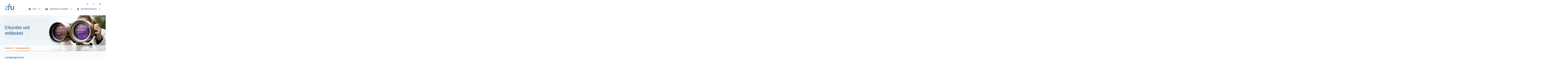

--- FILE ---
content_type: text/html; charset=UTF-8
request_url: https://zfu.de/lehrgangssuche?institute=Academy%20for%20Horses
body_size: 318133
content:
<!DOCTYPE html>
<html lang="de">

<head>
    <meta charset="utf-8">
    <meta name="viewport" content="width=device-width, initial-scale=1">
    <meta name="csrf-token" content="dupUXy6XF2LcowfRZ7dHC4yvANBb5lgJymQNM5mc">
    <meta name="description" content="Staatliche Zentralstelle für Fernunterricht">
    <title>ZFU</title>
    <link rel="apple-touch-icon" sizes="180x180" href="/images/favicon_io/apple-touch-icon.png">
    <link rel="icon" type="image/png" sizes="32x32" href="/images/favicon_io/favicon-32x32.png">
    <link rel="icon" type="image/png" sizes="16x16" href="/images/favicon_io/favicon-16x16.png">
    <link rel="manifest" href="/images/favicon_io/site.webmanifest">
    <!-- Styles -->
    <style >[wire\:loading], [wire\:loading\.delay], [wire\:loading\.inline-block], [wire\:loading\.inline], [wire\:loading\.block], [wire\:loading\.flex], [wire\:loading\.table], [wire\:loading\.grid], [wire\:loading\.inline-flex] {display: none;}[wire\:loading\.delay\.shortest], [wire\:loading\.delay\.shorter], [wire\:loading\.delay\.short], [wire\:loading\.delay\.long], [wire\:loading\.delay\.longer], [wire\:loading\.delay\.longest] {display:none;}[wire\:offline] {display: none;}[wire\:dirty]:not(textarea):not(input):not(select) {display: none;}input:-webkit-autofill, select:-webkit-autofill, textarea:-webkit-autofill {animation-duration: 50000s;animation-name: livewireautofill;}@keyframes livewireautofill { from {} }</style>

    <!-- Scripts -->
    <link rel="preload" as="style" href="https://zfu.de/build/assets/app.bc6f6382.css" /><link rel="modulepreload" href="https://zfu.de/build/assets/app.ebb5a1cf.js" /><link rel="stylesheet" href="https://zfu.de/build/assets/app.bc6f6382.css" /><script type="module" src="https://zfu.de/build/assets/app.ebb5a1cf.js"></script></head>

<body>
            
    <header class="relative" x-data="navigationDesktop()" x-cloak>
    <nav role="navigation" id="navigation-bar-wrapper" aria-label="Hauptmenü"
    class="relative bg-white lg:h-[10rem] xl:h-[11.563rem] text-zfu font-semibold z-40 hidden lg:block">
    <div class="container py-10 flex flex-row justify-between items-end">
        
        <div class="navigation-left-wrapper">
            <a href="https://zfu.de">
                <img src="https://zfu.de/images/logo.png" alt="zfu logo" class="md:w-28 lg:w-[7rem] h-auto">
            </a>
        </div>
        <div class="navigation-right-wrapper">
            <div class="flex flex-col ">
                <div class="navigation-right-top-wrapper">
                    <div
                        class="text-[#56616A] lg:text-[1.1rem] xl:text-nav_secondary_txt flex flex-row justify-end items-start lg:space-x-[1.75rem] xl:space-x-[3.5rem]">
                        <a href="https://zfu.de/lehrgangssuche"
                            class="flex items-center justify-center w-5 h-5 focus-visible:outline outline-2 outline-offset-4 outline-themeColorOrange"
                            title="Lehrgangssuche" aria-label="Lehrgangssuche">
                            <i class="navigation-desktop-top-icon fas fa-search hover:text-themeColorOrange cursor-pointer"
                                aria-hidden="true"></i>
                        </a>

                        
                                                    
                            
                        
                        <button
                            x-on:click="$store.globalStore.magnifyFontMode.toggle()"
                            x-bind:title="$store.globalStore.magnifyFontMode.on ? 'Inhalt verkleinern' : 'Inhalt vergrößern'"
                            class="flex items-center justify-center w-5 h-5 focus-visible:outline outline-2 outline-offset-4 outline-themeColorOrange"
                        >
                            <i
                                class="fas fa-font hover:text-colors-orange cursor-pointer"
                                x-bind:class="{'text-colors-orange' : $store.globalStore.magnifyFontMode.on === true}"
                                aria-hidden="true"
                            ></i>
                        </button>

                        <button
                            x-on:click="$store.globalStore.contrastMode.toggle()"
                            x-bind:title="$store.globalStore.contrastMode.on ? 'Kontrast verkleinern' : 'Kontrast vergrößern'"
                            class="flex items-center justify-center w-5 h-5 focus-visible:outline outline-2 outline-offset-4 outline-themeColorOrange"
                        >
                            <i
                                class="navigation-desktop-top-icon fas fa-adjust hover:text-zfuorange cursor-pointer"
                                x-bind:class="$store.globalStore.contrastMode.on ? 'text-zfuorange' : ''"
                                aria-hidden="true"
                            ></i>
                        </button>
                    </div>
                </div>
                <div class="navigation-right-bottom-wrapper mt-8">
                    <div>
                        <ul class="desktop-navigation-list text-md uppercase flex flex-row lg:space-x-[2rem] xl:space-x-[3.75rem]" x-on:click.away="dropdownAwayClick">
                            <li class="dropdown-menu-parent" aria-expanded="false" aria-haspopup="true">
    <button x-bind:class="activeDropdownMenu == 'zfu' ? 'text-zfuOrange' : ''"
        class="dropdown-elemnt-parent-button flex flex-row justify-start items-center relative hover:text-zfuOrange focus:outline-none group"
        id="zfu"
        x-on:click="toggleDropdownMenu('zfu')"
    >
        <i class="fas fa-house"></i>
        <span class="ml-5">ZFU</span>
        <i class="self-start lg:pt-[.1rem] xl:pt-1 fas fa-chevron-down origin-center transition-all ml-5" x-bind:class="activeDropdownMenu == 'zfu' ? '-rotate-180 mt-[.4rem]' : '' "></i>
        <div class="desktop-navigation-dropdown-menu-parent-underline absolute rounded-md xl:-bottom-[3.26rem]  lg:-bottom-[2rem]  lg:h-[2px] w-0 duration-100 transition-all left-0 -mt-4 xl:h-1 bg-zfuOrange group-hover:w-full group-focus-visible:w-full"></div>
    </button>
</li>
                            <li class="dropdown-menu-parent" aria-expanded="false" aria-haspopup="true">
    <button x-bind:class="activeDropdownMenu == 'veranstaltende' ? 'text-zfuOrange' : ''"
        class="dropdown-elemnt-parent-button flex flex-row justify-start items-center relative hover:text-zfuOrange focus:outline-none group"
        id="veranstaltende"
        x-on:click="toggleDropdownMenu('veranstaltende')"
    >
        <i class="fas fa-school"></i>
        <span class="ml-5">Veranstaltende</span>
        <i class="self-start lg:pt-[.1rem] xl:pt-1 fas fa-chevron-down origin-center transition-all ml-5" x-bind:class="activeDropdownMenu == 'veranstaltende' ? '-rotate-180 mt-[.4rem]' : '' "></i>
        <div class="desktop-navigation-dropdown-menu-parent-underline absolute rounded-md xl:-bottom-[3.26rem]  lg:-bottom-[2rem]  lg:h-[2px] w-0 duration-100 transition-all left-0 -mt-4 xl:h-1 bg-zfuOrange group-hover:w-full group-focus-visible:w-full"></div>
    </button>
</li>
                            <li class="dropdown-menu-parent" aria-expanded="false" aria-haspopup="true">
    <button x-bind:class="activeDropdownMenu == 'interessierte' ? 'text-zfuOrange' : ''"
        class="dropdown-elemnt-parent-button flex flex-row justify-start items-center relative hover:text-zfuOrange focus:outline-none group"
        id="interessierte"
        x-on:click="toggleDropdownMenu('interessierte')"
    >
        <i class="fas fa-user-graduate"></i>
        <span class="ml-5">Interessierte</span>
        <i class="self-start lg:pt-[.1rem] xl:pt-1 fas fa-chevron-down origin-center transition-all ml-5" x-bind:class="activeDropdownMenu == 'interessierte' ? '-rotate-180 mt-[.4rem]' : '' "></i>
        <div class="desktop-navigation-dropdown-menu-parent-underline absolute rounded-md xl:-bottom-[3.26rem]  lg:-bottom-[2rem]  lg:h-[2px] w-0 duration-100 transition-all left-0 -mt-4 xl:h-1 bg-zfuOrange group-hover:w-full group-focus-visible:w-full"></div>
    </button>
</li>
                        </ul>
                    </div>
                </div>

            </div>
        </div>
    </div>
</nav>
<nav role="navigation" id="mobile-navigation-wrapper" class="lg:hidden bg-white">
    <div class="container py-4">
    <div class="mobile-navigation-t-wrapper flex flex-row justify-between">
        <div class="mobile-navigation-tl-wrapper">
            <a href="https://zfu.de">
                <span class="sr-only">Zentralstelle für Fernunterricht Hauptseite</span>
                <img src="https://zfu.de/images/logo.png" alt="Logo" class="w-[5rem] h-auto">
            </a>
        </div>
        <div class="mobile-navigation-tr-wrapper">
            <div class="flex flex-col justify-start items-start space-y-4">
                <div class="text-[#56616A] text-lg flex flex-row justify-end items-start space-x-8">
                    <a href="https://zfu.de/lehrgangssuche"
                       class="flex items-center justify-center w-5 h-5 focus-visible:outline outline-2 outline-offset-4 outline-themeColorOrange"
                       title="Lehrgangssuche" aria-label="Lehrgangssuche">
                        <i class="fas fa-search"></i>
                    </a>

                    <i class="fas fa-user opacity-50"></i>

                    <button
                        x-on:click="$store.globalStore.magnifyFontMode.toggle()"
                        x-bind:title="$store.globalStore.magnifyFontMode.on ? 'Inhalt verkleinern' : 'Inhalt vergrößern'"
                        class="flex items-center justify-center w-5 h-5 focus-visible:outline outline-2 outline-offset-4 outline-themeColorOrange"
                    >
                        <i
                            class="fas fa-font hover:text-colors-orange cursor-pointer"
                            x-bind:class="{'text-colors-orange' : $store.globalStore.magnifyFontMode.on === true}"
                            aria-hidden="true"
                        ></i>
                    </button>

                    <button
                        x-on:click="$store.globalStore.contrastMode.toggle()"
                        x-bind:title="$store.globalStore.contrastMode.on ? 'Kontrast verkleinern' : 'Kontrast vergrößern'"
                        class="flex items-center justify-center w-5 h-5 focus-visible:outline outline-2 outline-offset-4 outline-themeColorOrange"
                    >
                        <i
                            class="navigation-desktop-top-icon fas fa-adjust hover:text-zfuorange cursor-pointer"
                            x-bind:class="$store.globalStore.contrastMode.on ? 'text-zfuorange' : ''"
                            aria-hidden="true"
                        ></i>
                    </button>
                </div>
                <div class="flex flex-row justify-end w-full">
                    <button x-on:click="toggleMobileMenu" class="mobile-hamburger-menu-btn flex flex-row justify-start items-center text-[1.3rem]">
                        <div class="hamburger-menu-bars" x-bind:class="showMobileMenu ? 'active-bars' : ''">
                            <div class="h-[3px] w-full bg-zfu rounded-[9999px]" x-bind:class="showMobileMenu ? 'hidden' : '' "></div>
                        </div>
                        <div class="hamburger-menu-text text-zfu dark:text-slate-400">MENU</div>
                    </button>
                </div>
            </div>
        </div>

    </div>
    <div class="mobile-navigation-b-wrapper"></div>
</div>
</nav>


<div class="shadow-inner dropdown-menu-outer-wrapper relative dropdown-menu-bg overflow-hidden w-full hidden lg:block"
    x-show="activeDropdownMenu" data-ignoreDropDownClickAway="true">
    
    <div class="container">

        <div x-show="activeDropdownMenu" x-cloak>
         <div class="dropdown-menu-element-outer-wrapper w-full h-full transition-all" x-show="activeDropdownMenu == 'zfu'" x-trap="activeDropdownMenu == 'zfu'"
    data-dropdown-parent="zfu">
    <div class="dropdown-menu-inner-wrapper relative w-full h-full min-h-inherit">
        <ul class="hidden zfu-grid pb-8 xl:mb-breadcrumb_xl md:mb-breadcrumb_md">
            <li class="dropdown-menu-item-wrapper group h-full relative overflow-hidden text-secondaryColor font-archivoNarrowSemiBold after:absolute after:rounded-md after:bottom-0 after:z-0 after:left-0 after:h-[2px] after:w-full after:bg-[rgba(255,255,255,.5)]"
    data-ignoreDropDownClickAway="true">
    <a class="relative flex flex-row justify-start items-center py-6 h-full tracking-wider max-w-max before:absolute before:bottom-0 before:left-0 before:rounded-md before:w-0 before:h-1 before:bg-themeColorOrange before:z-10 before:transition-all before:duration-200 hover:before:w-full focus-visible:before:w-full focus-visible:outline-none " href="https://zfu.de/zfu/aufgaben"
        data-ignoreDropDownClickAway="true">
                    <i class="fas fa-tasks group-hover:text-themeColorOrange min-w-[2rem]"
                data-ignoreDropDownClickAway="true"></i>
                <span class="ml-4  group-hover:text-themeColorOrange font-archivoNarrowMedium"
            data-ignoreDropDownClickAway="true">Aufgaben</span>
    </a>
    
</li>
             <li class="dropdown-menu-item-wrapper group h-full relative overflow-hidden text-secondaryColor font-archivoNarrowSemiBold after:absolute after:rounded-md after:bottom-0 after:z-0 after:left-0 after:h-[2px] after:w-full after:bg-[rgba(255,255,255,.5)]"
    data-ignoreDropDownClickAway="true">
    <a class="relative flex flex-row justify-start items-center py-6 h-full tracking-wider max-w-max before:absolute before:bottom-0 before:left-0 before:rounded-md before:w-0 before:h-1 before:bg-themeColorOrange before:z-10 before:transition-all before:duration-200 hover:before:w-full focus-visible:before:w-full focus-visible:outline-none " href="https://zfu.de/zfu/organisation"
        data-ignoreDropDownClickAway="true">
                    <i class="fas fa-sitemap group-hover:text-themeColorOrange min-w-[2rem]"
                data-ignoreDropDownClickAway="true"></i>
                <span class="ml-4  group-hover:text-themeColorOrange font-archivoNarrowMedium"
            data-ignoreDropDownClickAway="true">Organisation</span>
    </a>
    
</li>
             <li class="dropdown-menu-item-wrapper group h-full relative overflow-hidden text-secondaryColor font-archivoNarrowSemiBold after:absolute after:rounded-md after:bottom-0 after:z-0 after:left-0 after:h-[2px] after:w-full after:bg-[rgba(255,255,255,.5)]"
    data-ignoreDropDownClickAway="true">
    <a class="relative flex flex-row justify-start items-center py-6 h-full tracking-wider max-w-max before:absolute before:bottom-0 before:left-0 before:rounded-md before:w-0 before:h-1 before:bg-themeColorOrange before:z-10 before:transition-all before:duration-200 hover:before:w-full focus-visible:before:w-full focus-visible:outline-none " href="https://zfu.de/zfu/kontakt"
        data-ignoreDropDownClickAway="true">
                    <i class="fas fa-envelope group-hover:text-themeColorOrange min-w-[2rem]"
                data-ignoreDropDownClickAway="true"></i>
                <span class="ml-4  group-hover:text-themeColorOrange font-archivoNarrowMedium"
            data-ignoreDropDownClickAway="true">Kontakt</span>
    </a>
    
</li>
             <li class="dropdown-menu-item-wrapper group h-full relative overflow-hidden text-secondaryColor font-archivoNarrowSemiBold after:absolute after:rounded-md after:bottom-0 after:z-0 after:left-0 after:h-[2px] after:w-full after:bg-[rgba(255,255,255,.5)]"
    data-ignoreDropDownClickAway="true">
    <a class="relative flex flex-row justify-start items-center py-6 h-full tracking-wider max-w-max before:absolute before:bottom-0 before:left-0 before:rounded-md before:w-0 before:h-1 before:bg-themeColorOrange before:z-10 before:transition-all before:duration-200 hover:before:w-full focus-visible:before:w-full focus-visible:outline-none " href="https://zfu.de/zfu/historie"
        data-ignoreDropDownClickAway="true">
                    <i class="fas fa-history group-hover:text-themeColorOrange min-w-[2rem]"
                data-ignoreDropDownClickAway="true"></i>
                <span class="ml-4  group-hover:text-themeColorOrange font-archivoNarrowMedium"
            data-ignoreDropDownClickAway="true">Historie</span>
    </a>
    
</li>
             <li class="dropdown-menu-item-wrapper group h-full relative overflow-hidden text-secondaryColor font-archivoNarrowSemiBold after:absolute after:rounded-md after:bottom-0 after:z-0 after:left-0 after:h-[2px] after:w-full after:bg-[rgba(255,255,255,.5)]"
    data-ignoreDropDownClickAway="true">
    <a class="relative flex flex-row justify-start items-center py-6 h-full tracking-wider max-w-max before:absolute before:bottom-0 before:left-0 before:rounded-md before:w-0 before:h-1 before:bg-themeColorOrange before:z-10 before:transition-all before:duration-200 hover:before:w-full focus-visible:before:w-full focus-visible:outline-none " href="https://zfu.de/zfu/gesetzliche-grundlagen"
        data-ignoreDropDownClickAway="true">
                    <i class="fas fa-section group-hover:text-themeColorOrange min-w-[2rem]"
                data-ignoreDropDownClickAway="true"></i>
                <span class="ml-4  group-hover:text-themeColorOrange font-archivoNarrowMedium"
            data-ignoreDropDownClickAway="true">Gesetzliche Grundlagen</span>
    </a>
    
</li>
             <li class="dropdown-menu-item-wrapper group h-full relative overflow-hidden text-secondaryColor font-archivoNarrowSemiBold after:absolute after:rounded-md after:bottom-0 after:z-0 after:left-0 after:h-[2px] after:w-full "
    data-ignoreDropDownClickAway="true">
    <a class="relative flex flex-row justify-start items-center py-6 h-full tracking-wider max-w-max before:absolute before:bottom-0 before:left-0 before:rounded-md before:w-0 before:h-1 before:bg-themeColorOrange before:z-10 before:transition-all before:duration-200 hover:before:w-full focus-visible:before:w-full focus-visible:outline-none " href="https://zfu.de/zfu/kennzahlen"
        data-ignoreDropDownClickAway="true">
                    <i class="fas fa-chart-pie group-hover:text-themeColorOrange min-w-[2rem]"
                data-ignoreDropDownClickAway="true"></i>
                <span class="ml-4  group-hover:text-themeColorOrange font-archivoNarrowMedium"
            data-ignoreDropDownClickAway="true">Kennzahlen</span>
    </a>
    
</li>
             <li class="dropdown-menu-item-wrapper group h-full relative overflow-hidden text-secondaryColor font-archivoNarrowSemiBold after:absolute after:rounded-md after:bottom-0 after:z-0 after:left-0 after:h-[2px] after:w-full "
    data-ignoreDropDownClickAway="true">
    <a class="relative flex flex-row justify-start items-center py-6 h-full tracking-wider max-w-max before:absolute before:bottom-0 before:left-0 before:rounded-md before:w-0 before:h-1 before:bg-themeColorOrange before:z-10 before:transition-all before:duration-200 hover:before:w-full focus-visible:before:w-full focus-visible:outline-none " href="https://zfu.de/zfu/offene-stellen"
        data-ignoreDropDownClickAway="true">
                    <!--<i class="group-hover:text-themeColorOrange"><img src="https://zfu.de/images/icons/offene-stellen.svg"/></i>-->
            <div class="min-w-[2rem] h-7" data-ignoreDropDownClickAway="true">
                <div class="max-w-[1.8rem]"><svg viewBox="0 0 36 37" fill="none" xmlns="http://www.w3.org/2000/svg">
<path d="M16.75 12.625C16.75 14.7051 15.0508 16.375 13 16.375C10.9199 16.375 9.25 14.7051 9.25 12.625C9.25 10.5742 10.9199 8.875 13 8.875C15.0508 8.875 16.75 10.5742 16.75 12.625Z" fill="black"/>
<path fill-rule="evenodd" clip-rule="evenodd" d="M26.7661 23.2817L35.2036 31.7192C36.2583 32.8442 36.2583 34.602 35.2036 35.727C34.0786 36.7817 32.3208 36.7817 31.1958 35.727L22.8286 27.2895C19.9458 29.1879 16.4301 30.1723 12.6333 29.6801C6.16451 28.7661 0.96138 23.4926 0.11763 17.0942C-1.07768 7.53169 7.00826 -0.554245 16.5708 0.641067C22.9692 1.48482 28.2426 6.68794 29.1567 13.1567C29.6489 16.9536 28.6645 20.4692 26.7661 23.2817ZM14.602 6.12544C9.60982 6.12544 5.60201 10.2036 5.60201 15.1254C5.60201 17.0237 6.18146 18.7796 7.17416 20.2269C8.06141 18.761 9.66431 17.7812 11.5059 17.7812H14.4648C17.1944 17.7812 19.4272 19.9336 19.5566 22.6315C21.9841 21.0236 23.602 18.2698 23.602 15.1254C23.602 10.2036 19.5239 6.12544 14.602 6.12544Z" fill="black"/>
</svg>
</div>
            </div>
                <span class="ml-4  group-hover:text-themeColorOrange font-archivoNarrowMedium"
            data-ignoreDropDownClickAway="true">Offene Stellen</span>
    </a>
    
</li>
        </ul>

    </div>
</div>


         <div class="dropdown-menu-element-outer-wrapper w-full h-full transition-all" x-show="activeDropdownMenu == 'veranstaltende'" x-trap="activeDropdownMenu == 'veranstaltende'"
    data-dropdown-parent="veranstaltende">
    <div class="dropdown-menu-inner-wrapper relative w-full h-full min-h-inherit">
        <ul class="hidden zfu-grid pb-8 xl:mb-breadcrumb_xl md:mb-breadcrumb_md">
            <li class="dropdown-menu-item-wrapper group h-full relative overflow-hidden text-secondaryColor font-archivoNarrowSemiBold after:absolute after:rounded-md after:bottom-0 after:z-0 after:left-0 after:h-[2px] after:w-full after:bg-[rgba(255,255,255,.5)]"
    data-ignoreDropDownClickAway="true">
    <a class="relative flex flex-row justify-start items-center py-6 h-full tracking-wider max-w-max before:absolute before:bottom-0 before:left-0 before:rounded-md before:w-0 before:h-1 before:bg-themeColorOrange before:z-10 before:transition-all before:duration-200 hover:before:w-full focus-visible:before:w-full focus-visible:outline-none " href="https://zfu.de/veranstaltende/aktuelles"
        data-ignoreDropDownClickAway="true">
                    <!--<i class="group-hover:text-themeColorOrange"><img src="https://zfu.de/images/icons/aktuelles.svg"/></i>-->
            <div class="min-w-[2rem] h-7" data-ignoreDropDownClickAway="true">
                <div class="max-w-[2rem]"><svg viewBox="0 0 53 36" fill="none" xmlns="http://www.w3.org/2000/svg">
<path fill-rule="evenodd" clip-rule="evenodd" d="M33.75 12.6147C35.0156 13.2475 36 14.935 36 16.8334C36 18.8022 35.0156 20.4897 33.75 21.1225V31.4584C33.75 32.3725 33.1875 33.2162 32.3438 33.5678C31.5 33.9194 30.5156 33.7084 29.8828 33.0756L26.7891 29.9819C23.4141 26.6069 18.8438 24.7084 14.0625 24.7084H13.5V33.7084C13.5 34.974 12.4453 35.9584 11.25 35.9584H6.75C5.48438 35.9584 4.5 34.974 4.5 33.7084V24.7084C1.96875 24.7084 0 22.7397 0 20.2084V13.4584C0 10.9975 1.96875 8.95842 4.5 8.95842H14.0625C18.8438 8.95842 23.4141 7.05998 26.7891 3.7553L29.8828 0.661547C30.5156 0.0287346 31.5 -0.182203 32.3438 0.16936C33.1875 0.520922 33.75 1.36467 33.75 2.20842V12.6147ZM14.0625 13.4584H13.5V20.2084H14.0625C19.6875 20.2084 25.1016 22.3178 29.25 26.1147V7.62248C25.1016 11.4194 19.6875 13.4584 14.0625 13.4584Z" fill="black"/>
<path d="M38.901 9.25689C39.5639 8.37334 40.8175 8.19446 41.7011 8.85735C44.2192 10.7466 45.4553 13.8419 45.4996 16.8191C45.544 19.8132 44.3879 22.998 41.7173 25.0446C40.8406 25.7165 39.5852 25.5504 38.9133 24.6737C38.2415 23.7969 38.4075 22.5416 39.2843 21.8697C40.7604 20.7385 41.5296 18.8678 41.5 16.8785C41.4702 14.8724 40.633 13.0566 39.3005 12.057C38.417 11.3941 38.2381 10.1404 38.901 9.25689Z" fill="black"/>
<path d="M47 3.87188C46.1245 3.19841 44.8688 3.3622 44.1953 4.23771C43.5219 5.11322 43.6856 6.36891 44.5612 7.04238C47.2238 9.09058 48.7876 12.7035 48.8433 16.5486C48.8988 20.3774 47.4538 24.099 44.5449 26.3845C43.6764 27.0669 43.5255 28.3242 44.2079 29.1928C44.8904 30.0613 46.1477 30.2122 47.0162 29.5298C51.1074 26.3153 52.9124 21.2869 52.8429 16.4906C52.7736 11.7107 50.8373 6.82368 47 3.87188Z" fill="black"/>
</svg>
</div>
            </div>
                <span class="ml-4  group-hover:text-themeColorOrange font-archivoNarrowMedium"
            data-ignoreDropDownClickAway="true">Aktuelles</span>
    </a>
    
</li>
             <li class="dropdown-menu-item-wrapper group h-full relative overflow-hidden text-secondaryColor font-archivoNarrowSemiBold after:absolute after:rounded-md after:bottom-0 after:z-0 after:left-0 after:h-[2px] after:w-full after:bg-[rgba(255,255,255,.5)]"
    data-ignoreDropDownClickAway="true">
    <a class="relative flex flex-row justify-start items-center py-6 h-full tracking-wider max-w-max before:absolute before:bottom-0 before:left-0 before:rounded-md before:w-0 before:h-1 before:bg-themeColorOrange before:z-10 before:transition-all before:duration-200 hover:before:w-full focus-visible:before:w-full focus-visible:outline-none " href="https://zfu.de/veranstaltende/fernunterricht"
        data-ignoreDropDownClickAway="true">
                    <!--<i class="group-hover:text-themeColorOrange"><img src="https://zfu.de/images/icons/fernunterricht.svg"/></i>-->
            <div class="min-w-[2rem] h-7" data-ignoreDropDownClickAway="true">
                <div class="max-w-[2rem]"><svg viewBox="0 0 50 37" fill="none" xmlns="http://www.w3.org/2000/svg">
<path d="M3.625 0.71875H37.375C39.2031 0.71875 40.75 2.26562 40.75 4.09375V11.2373L40.4944 11.1758L40.4814 11.1728C39.4831 10.9424 38.4685 10.9424 37.4702 11.1728L37.4572 11.1758L36.25 11.4665V5.21875H4.75V20.9688H26.4951C26.4969 21.4552 26.586 21.9358 26.7602 22.3845L26.3647 23.9171C26.1373 24.7603 26.2381 25.6781 26.6843 26.459C27.0896 27.1681 27.8716 27.8709 28.9588 28.032C28.4113 28.6185 27.9302 29.2675 27.5275 29.9688H23.875L25 33.3438H26.3019C26.1927 33.9568 26.1357 34.5899 26.1357 35.239C26.1357 35.7594 26.2264 36.2576 26.3928 36.7188H10.9375C9.95312 36.7188 9.25 36.0156 9.25 35.0312C9.25 34.1172 9.95312 33.3438 10.9375 33.3438H16L17.125 29.9688H3.625C1.72656 29.9688 0.25 28.4922 0.25 26.5938V4.09375C0.25 2.26562 1.72656 0.71875 3.625 0.71875Z" fill="black"/>
<path d="M35.0131 25.109C34.9479 25.0465 34.8842 24.9825 34.8221 24.9169C34.7742 24.8665 34.7273 24.8152 34.6812 24.763C34.5957 24.666 34.5134 24.5661 34.4345 24.4634C34.3308 24.3285 34.233 24.1888 34.1415 24.0447C34.1069 23.9902 34.0731 23.935 34.0403 23.8792C33.8826 23.6114 33.746 23.3294 33.6328 23.0355C33.4187 22.48 33.288 21.8821 33.256 21.257C33.2511 21.1616 33.2485 21.0654 33.2483 20.9688C33.2482 20.964 33.249 20.9593 33.249 20.9546V18.2593L30.9131 17.7202V20.0562C31.2275 20.2358 31.4521 20.5952 31.4521 20.9546C31.4521 21.3589 31.2275 21.6733 30.9131 21.853L31.6318 24.6831C31.7217 24.9526 31.542 25.2671 31.2725 25.2671H29.4307C29.3346 25.2671 29.2499 25.2271 29.1848 25.1614C29.0667 25.043 29.0126 24.8402 29.0705 24.6374L29.7892 21.8525C29.71 21.8072 29.6394 21.7533 29.5781 21.6916C29.3987 21.5115 29.2985 21.2646 29.2952 20.9688C29.2951 20.964 29.2959 20.9593 29.2959 20.9546C29.2959 20.5952 29.5205 20.2358 29.835 20.0562V17.4507L29.5205 17.3608C28.7119 17.1812 28.7119 16.1479 29.5205 15.9683L38.0998 13.9011C38.6838 13.7663 39.2678 13.7663 39.8518 13.9011L48.4326 15.9683C49.2412 16.1479 49.2412 17.1812 48.4326 17.3608L44.749 18.2593L44.7041 20.9546C44.7041 24.144 42.1436 26.7046 38.999 26.7046C37.4474 26.7046 36.0447 26.0986 35.0131 25.109Z" fill="black"/>
<path d="M30.9821 29.9688H30.9806C31.8117 29.0691 32.8563 28.366 34.0388 27.9274C34.1338 27.8922 34.2296 27.8586 34.3264 27.8269L34.3271 27.8276L38.999 32.4546L43.626 27.8276C46.7705 28.8608 49.0615 31.7358 49.0615 35.2397C49.0615 36.0933 48.3428 36.7671 47.4893 36.7671H30.4639C30.0359 36.7671 29.653 36.5976 29.3777 36.3211C29.1035 36.046 28.9357 35.6649 28.9357 35.239C28.9357 34.5825 29.0146 33.9481 29.1634 33.3438C29.4805 32.0568 30.1159 30.9061 30.9821 29.9688Z" fill="black"/>
</svg>
</div>
            </div>
                <span class="ml-4  group-hover:text-themeColorOrange font-archivoNarrowMedium"
            data-ignoreDropDownClickAway="true">Fernunterricht</span>
    </a>
    
</li>
             <li class="dropdown-menu-item-wrapper group h-full relative overflow-hidden text-secondaryColor font-archivoNarrowSemiBold after:absolute after:rounded-md after:bottom-0 after:z-0 after:left-0 after:h-[2px] after:w-full after:bg-[rgba(255,255,255,.5)]"
    data-ignoreDropDownClickAway="true">
    <a class="relative flex flex-row justify-start items-center py-6 h-full tracking-wider max-w-max before:absolute before:bottom-0 before:left-0 before:rounded-md before:w-0 before:h-1 before:bg-themeColorOrange before:z-10 before:transition-all before:duration-200 hover:before:w-full focus-visible:before:w-full focus-visible:outline-none " href="https://zfu.de/veranstaltende/zulassung"
        data-ignoreDropDownClickAway="true">
                    <!--<i class="group-hover:text-themeColorOrange"><img src="https://zfu.de/images/icons/zulassung.svg"/></i>-->
            <div class="min-w-[2rem] h-7" data-ignoreDropDownClickAway="true">
                <div class="max-w-[2rem]"><svg viewBox="0 0 49 49" xmlns="http://www.w3.org/2000/svg">
<path  d="M17.125 31.25V29.875H30.875V31.25H17.125Z" fill="black"/>
<path fill-rule="evenodd" clip-rule="evenodd" d="M28.1828 0.714098L24.0578 5.0266L19.8391 0.714098C19.1828 0.151598 18.4328 -0.129652 17.5891 0.057848C16.8391 0.339098 16.1828 0.901598 15.9953 1.74535L14.4953 7.55785L8.68285 5.9641C7.93285 5.68285 7.0891 5.9641 6.5266 6.5266C5.9641 7.0891 5.68285 7.93285 5.9641 8.68285L7.55785 14.4953L1.74535 15.9953C0.901598 16.1828 0.339098 16.8391 0.057848 17.5891C-0.129652 18.3391 0.151598 19.1828 0.714098 19.7453L5.0266 23.9641L0.714098 28.1828C0.151598 28.7453 -0.129652 29.5891 0.057848 30.4328C0.339098 31.1828 0.901598 31.8391 1.74535 32.0266L7.55785 33.5266L5.9641 39.3391C5.68285 40.0891 5.9641 40.9328 6.5266 41.4953C7.0891 42.0578 7.93285 42.3391 8.68285 42.0578L14.4953 40.4641L15.9953 46.2766C16.1828 47.1203 16.8391 47.6828 17.5891 47.9641C18.4328 48.1516 19.1828 47.8703 19.8391 47.3078L24.0578 42.9953L28.1828 47.3078C28.8391 47.8703 29.5891 48.1516 30.4328 47.9641C31.1828 47.6828 31.8391 47.1203 32.0266 46.2766L33.5266 40.4641L39.3391 42.0578C40.0891 42.3391 40.9328 42.0578 41.4953 41.4953C42.0578 40.9328 42.3391 40.0891 42.0578 39.3391L40.4641 33.5266L46.2766 32.0266C47.1203 31.8391 47.6828 31.1828 47.9641 30.4328C48.1516 29.5891 47.8703 28.7453 47.3078 28.1828L42.9953 23.9641L47.3078 19.7453C47.8703 19.1828 48.1516 18.3391 47.9641 17.5891C47.6828 16.8391 47.1203 16.1828 46.2766 15.9953L40.4641 14.4953L42.0578 8.68285C42.3391 7.93285 42.0578 7.0891 41.4953 6.5266C40.9328 5.9641 40.0891 5.68285 39.3391 5.9641L33.5266 7.55785L32.0266 1.74535C31.8391 0.901598 31.1828 0.339098 30.4328 0.057848C29.5891 -0.129652 28.8391 0.151598 28.1828 0.714098ZM30.1875 23H28.7266C27.4375 23 26.4062 21.9688 26.4062 20.6797C26.4062 19.9492 26.793 19.2617 27.2227 18.6602C27.7812 17.9727 28.125 17.1133 28.125 16.125C28.125 13.8477 26.2773 12 24 12C21.6797 12 19.875 13.8477 19.875 16.125C19.875 17.1133 20.1758 17.9727 20.7344 18.6602C21.1641 19.2617 21.5938 19.9492 21.5938 20.6797C21.5938 21.9688 20.5195 23 19.2305 23H17.8125C15.1484 23 13 25.1914 13 27.8125C13 28.7148 13.5586 29.4883 14.375 29.7891V31.9375C14.375 33.0977 15.2773 34 16.4375 34H31.5625C32.6797 34 33.625 33.0977 33.625 31.9375V29.7891C34.3984 29.4883 35 28.7148 35 27.8125C35 25.1914 32.8086 23 30.1875 23Z" fill="black"/>
</svg>
</div>
            </div>
                <span class="ml-4  group-hover:text-themeColorOrange font-archivoNarrowMedium"
            data-ignoreDropDownClickAway="true">Zulassung</span>
    </a>
    
</li>
             <li class="dropdown-menu-item-wrapper group h-full relative overflow-hidden text-secondaryColor font-archivoNarrowSemiBold after:absolute after:rounded-md after:bottom-0 after:z-0 after:left-0 after:h-[2px] after:w-full after:bg-[rgba(255,255,255,.5)]"
    data-ignoreDropDownClickAway="true">
    <a class="relative flex flex-row justify-start items-center py-6 h-full tracking-wider max-w-max before:absolute before:bottom-0 before:left-0 before:rounded-md before:w-0 before:h-1 before:bg-themeColorOrange before:z-10 before:transition-all before:duration-200 hover:before:w-full focus-visible:before:w-full focus-visible:outline-none " href="https://zfu.de/veranstaltende/verfahren"
        data-ignoreDropDownClickAway="true">
                    <i class="fas fa-retweet group-hover:text-themeColorOrange min-w-[2rem]"
                data-ignoreDropDownClickAway="true"></i>
                <span class="ml-4  group-hover:text-themeColorOrange font-archivoNarrowMedium"
            data-ignoreDropDownClickAway="true">Verfahren</span>
    </a>
    
</li>
             <li class="dropdown-menu-item-wrapper group h-full relative overflow-hidden text-secondaryColor font-archivoNarrowSemiBold after:absolute after:rounded-md after:bottom-0 after:z-0 after:left-0 after:h-[2px] after:w-full after:bg-[rgba(255,255,255,.5)]"
    data-ignoreDropDownClickAway="true">
    <a class="relative flex flex-row justify-start items-center py-6 h-full tracking-wider max-w-max before:absolute before:bottom-0 before:left-0 before:rounded-md before:w-0 before:h-1 before:bg-themeColorOrange before:z-10 before:transition-all before:duration-200 hover:before:w-full focus-visible:before:w-full focus-visible:outline-none " href="https://zfu.de/veranstaltende/gestaltungshinweise"
        data-ignoreDropDownClickAway="true">
                    <i class="fas fa-pen-ruler group-hover:text-themeColorOrange min-w-[2rem]"
                data-ignoreDropDownClickAway="true"></i>
                <span class="ml-4  group-hover:text-themeColorOrange font-archivoNarrowMedium"
            data-ignoreDropDownClickAway="true">Gestaltungshinweise</span>
    </a>
    
</li>
             <li class="dropdown-menu-item-wrapper group h-full relative overflow-hidden text-secondaryColor font-archivoNarrowSemiBold after:absolute after:rounded-md after:bottom-0 after:z-0 after:left-0 after:h-[2px] after:w-full after:bg-[rgba(255,255,255,.5)]"
    data-ignoreDropDownClickAway="true">
    <a class="relative flex flex-row justify-start items-center py-6 h-full tracking-wider max-w-max before:absolute before:bottom-0 before:left-0 before:rounded-md before:w-0 before:h-1 before:bg-themeColorOrange before:z-10 before:transition-all before:duration-200 hover:before:w-full focus-visible:before:w-full focus-visible:outline-none " href="https://zfu.de/veranstaltende/empfehlungen"
        data-ignoreDropDownClickAway="true">
                    <i class="fas fa-thumbs-up group-hover:text-themeColorOrange min-w-[2rem]"
                data-ignoreDropDownClickAway="true"></i>
                <span class="ml-4  group-hover:text-themeColorOrange font-archivoNarrowMedium"
            data-ignoreDropDownClickAway="true">Empfehlungen</span>
    </a>
    
</li>
             <li class="dropdown-menu-item-wrapper group h-full relative overflow-hidden text-secondaryColor font-archivoNarrowSemiBold after:absolute after:rounded-md after:bottom-0 after:z-0 after:left-0 after:h-[2px] after:w-full "
    data-ignoreDropDownClickAway="true">
    <a class="relative flex flex-row justify-start items-center py-6 h-full tracking-wider max-w-max before:absolute before:bottom-0 before:left-0 before:rounded-md before:w-0 before:h-1 before:bg-themeColorOrange before:z-10 before:transition-all before:duration-200 hover:before:w-full focus-visible:before:w-full focus-visible:outline-none " href="https://zfu.de/veranstaltende/faq"
        data-ignoreDropDownClickAway="true">
                    <!--<i class="group-hover:text-themeColorOrange"><img src="https://zfu.de/images/icons/faq.svg"/></i>-->
            <div class="min-w-[2rem] h-7" data-ignoreDropDownClickAway="true">
                <div class="max-w-[2rem]"><svg viewBox="0 0 46 37" xmlns="http://www.w3.org/2000/svg">
<path d="M30.2491 12.875C30.2491 6.05469 23.6397 0.5 15.6241 0.5C7.53815 0.5 0.999083 6.05469 0.999083 12.875C0.999083 15.6875 2.05377 18.2188 3.8819 20.3281C2.996 22.1553 1.80491 23.59 1.33862 24.1517C1.21276 24.3033 1.13971 24.3913 1.13971 24.4062C0.928771 24.5469 0.928771 24.7578 0.999083 24.9688C1.0694 25.1797 1.28033 25.25 1.49127 25.25C4.23346 25.25 6.48346 24.4766 8.24127 23.5625C10.421 24.6875 12.8819 25.25 15.6241 25.25C23.6397 25.25 30.2491 19.7656 30.2491 12.875ZM17.633 10.8445L17.6415 10.8403C18.0923 10.6149 18.3233 10.2232 18.3233 9.79609C18.3233 9.20365 17.809 8.70156 17.2014 8.70156H14.2483C13.9218 8.70156 13.6733 8.95006 13.6733 9.27656C13.6733 9.8858 13.1227 10.4242 12.4983 10.4242C11.8467 10.4242 11.3233 9.91327 11.3233 9.27656C11.3233 7.66166 12.6334 6.35156 14.2483 6.35156H17.2014C19.1137 6.35156 20.6733 7.87703 20.6733 9.79609C20.6733 11.1112 19.9279 12.3043 18.768 12.9028L16.7358 14.0967V14.4992C16.7358 15.1631 16.1852 15.6742 15.5608 15.6742C14.9029 15.6742 14.3858 15.1571 14.3858 14.4992V13.4055C14.3858 13.0085 14.5702 12.6328 14.9416 12.4099L14.9451 12.4078L17.633 10.8445ZM14.1671 17.7805C14.1671 17.0182 14.7613 16.3867 15.5608 16.3867C16.3329 16.3867 16.9546 17.0454 16.9546 17.7805C16.9546 18.5477 16.3281 19.1742 15.5608 19.1742C14.7662 19.1742 14.1671 18.5751 14.1671 17.7805Z" fill="black"/>
<path d="M43.1163 31.7188C44.8741 29.6094 45.9991 27.0078 45.9991 24.125C45.9991 17.3047 39.9522 11.75 32.4991 11.75C32.4288 11.75 32.4288 11.8203 32.4288 11.8203C32.4288 11.9961 32.4463 12.1719 32.4639 12.3477C32.4815 12.5234 32.4991 12.6992 32.4991 12.875C32.4991 19.8359 26.8741 25.6719 19.3506 27.1484C20.8272 32.5625 26.1006 36.5 32.4991 36.5C34.8194 36.5 37.0694 35.9375 38.9678 35.0234C40.7256 35.7969 42.9053 36.5 45.4366 36.5C45.6475 36.5 45.8585 36.4297 45.9288 36.2188C45.9991 36.0078 45.9288 35.7969 45.7881 35.6562C45.7881 35.6408 45.7138 35.5511 45.5858 35.3966C45.1302 34.8464 43.9946 33.4755 43.1163 31.7188ZM29.25 29.8125C29.9531 29.8125 30.5625 29.2266 30.5625 28.5C30.5625 27.7969 29.9531 27.1875 29.25 27.1875C28.5234 27.1875 27.9375 27.7969 27.9375 28.5C27.9375 29.2266 28.5234 29.8125 29.25 29.8125ZM33 29.8125C33.7031 29.8125 34.3125 29.2266 34.3125 28.5C34.3125 27.7969 33.7031 27.1875 33 27.1875C32.2734 27.1875 31.6875 27.7969 31.6875 28.5C31.6875 29.2266 32.2734 29.8125 33 29.8125ZM36.75 27.1875C36.0234 27.1875 35.4375 27.7969 35.4375 28.5C35.4375 29.2266 36.0234 29.8125 36.75 29.8125C37.4531 29.8125 38.0625 29.2266 38.0625 28.5C38.0625 27.7969 37.4531 27.1875 36.75 27.1875Z" fill="black"/>
</svg>
</div>
            </div>
                <span class="ml-4  group-hover:text-themeColorOrange font-archivoNarrowMedium"
            data-ignoreDropDownClickAway="true">FAQ</span>
    </a>
    
</li>
        </ul>

    </div>
</div>


         <div class="dropdown-menu-element-outer-wrapper w-full h-full transition-all" x-show="activeDropdownMenu == 'interessierte'" x-trap="activeDropdownMenu == 'interessierte'"
    data-dropdown-parent="interessierte">
    <div class="dropdown-menu-inner-wrapper relative w-full h-full min-h-inherit">
        <ul class="hidden zfu-grid pb-8 xl:mb-breadcrumb_xl md:mb-breadcrumb_md">
            <li class="dropdown-menu-item-wrapper group h-full relative overflow-hidden text-secondaryColor font-archivoNarrowSemiBold after:absolute after:rounded-md after:bottom-0 after:z-0 after:left-0 after:h-[2px] after:w-full after:bg-[rgba(255,255,255,.5)]"
    data-ignoreDropDownClickAway="true">
    <a class="relative flex flex-row justify-start items-center py-6 h-full tracking-wider max-w-max before:absolute before:bottom-0 before:left-0 before:rounded-md before:w-0 before:h-1 before:bg-themeColorOrange before:z-10 before:transition-all before:duration-200 hover:before:w-full focus-visible:before:w-full focus-visible:outline-none " href="https://zfu.de/interessierte/fernunterricht"
        data-ignoreDropDownClickAway="true">
                    <!--<i class="group-hover:text-themeColorOrange"><img src="https://zfu.de/images/icons/fernunterricht.svg"/></i>-->
            <div class="min-w-[2rem] h-7" data-ignoreDropDownClickAway="true">
                <div class="max-w-[2rem]"><svg viewBox="0 0 50 37" fill="none" xmlns="http://www.w3.org/2000/svg">
<path d="M3.625 0.71875H37.375C39.2031 0.71875 40.75 2.26562 40.75 4.09375V11.2373L40.4944 11.1758L40.4814 11.1728C39.4831 10.9424 38.4685 10.9424 37.4702 11.1728L37.4572 11.1758L36.25 11.4665V5.21875H4.75V20.9688H26.4951C26.4969 21.4552 26.586 21.9358 26.7602 22.3845L26.3647 23.9171C26.1373 24.7603 26.2381 25.6781 26.6843 26.459C27.0896 27.1681 27.8716 27.8709 28.9588 28.032C28.4113 28.6185 27.9302 29.2675 27.5275 29.9688H23.875L25 33.3438H26.3019C26.1927 33.9568 26.1357 34.5899 26.1357 35.239C26.1357 35.7594 26.2264 36.2576 26.3928 36.7188H10.9375C9.95312 36.7188 9.25 36.0156 9.25 35.0312C9.25 34.1172 9.95312 33.3438 10.9375 33.3438H16L17.125 29.9688H3.625C1.72656 29.9688 0.25 28.4922 0.25 26.5938V4.09375C0.25 2.26562 1.72656 0.71875 3.625 0.71875Z" fill="black"/>
<path d="M35.0131 25.109C34.9479 25.0465 34.8842 24.9825 34.8221 24.9169C34.7742 24.8665 34.7273 24.8152 34.6812 24.763C34.5957 24.666 34.5134 24.5661 34.4345 24.4634C34.3308 24.3285 34.233 24.1888 34.1415 24.0447C34.1069 23.9902 34.0731 23.935 34.0403 23.8792C33.8826 23.6114 33.746 23.3294 33.6328 23.0355C33.4187 22.48 33.288 21.8821 33.256 21.257C33.2511 21.1616 33.2485 21.0654 33.2483 20.9688C33.2482 20.964 33.249 20.9593 33.249 20.9546V18.2593L30.9131 17.7202V20.0562C31.2275 20.2358 31.4521 20.5952 31.4521 20.9546C31.4521 21.3589 31.2275 21.6733 30.9131 21.853L31.6318 24.6831C31.7217 24.9526 31.542 25.2671 31.2725 25.2671H29.4307C29.3346 25.2671 29.2499 25.2271 29.1848 25.1614C29.0667 25.043 29.0126 24.8402 29.0705 24.6374L29.7892 21.8525C29.71 21.8072 29.6394 21.7533 29.5781 21.6916C29.3987 21.5115 29.2985 21.2646 29.2952 20.9688C29.2951 20.964 29.2959 20.9593 29.2959 20.9546C29.2959 20.5952 29.5205 20.2358 29.835 20.0562V17.4507L29.5205 17.3608C28.7119 17.1812 28.7119 16.1479 29.5205 15.9683L38.0998 13.9011C38.6838 13.7663 39.2678 13.7663 39.8518 13.9011L48.4326 15.9683C49.2412 16.1479 49.2412 17.1812 48.4326 17.3608L44.749 18.2593L44.7041 20.9546C44.7041 24.144 42.1436 26.7046 38.999 26.7046C37.4474 26.7046 36.0447 26.0986 35.0131 25.109Z" fill="black"/>
<path d="M30.9821 29.9688H30.9806C31.8117 29.0691 32.8563 28.366 34.0388 27.9274C34.1338 27.8922 34.2296 27.8586 34.3264 27.8269L34.3271 27.8276L38.999 32.4546L43.626 27.8276C46.7705 28.8608 49.0615 31.7358 49.0615 35.2397C49.0615 36.0933 48.3428 36.7671 47.4893 36.7671H30.4639C30.0359 36.7671 29.653 36.5976 29.3777 36.3211C29.1035 36.046 28.9357 35.6649 28.9357 35.239C28.9357 34.5825 29.0146 33.9481 29.1634 33.3438C29.4805 32.0568 30.1159 30.9061 30.9821 29.9688Z" fill="black"/>
</svg>
</div>
            </div>
                <span class="ml-4  group-hover:text-themeColorOrange font-archivoNarrowMedium"
            data-ignoreDropDownClickAway="true">Fernunterricht</span>
    </a>
    
</li>
             <li class="dropdown-menu-item-wrapper group h-full relative overflow-hidden text-secondaryColor font-archivoNarrowSemiBold after:absolute after:rounded-md after:bottom-0 after:z-0 after:left-0 after:h-[2px] after:w-full after:bg-[rgba(255,255,255,.5)]"
    data-ignoreDropDownClickAway="true">
    <a class="relative flex flex-row justify-start items-center py-6 h-full tracking-wider max-w-max before:absolute before:bottom-0 before:left-0 before:rounded-md before:w-0 before:h-1 before:bg-themeColorOrange before:z-10 before:transition-all before:duration-200 hover:before:w-full focus-visible:before:w-full focus-visible:outline-none " href="https://zfu.de/interessierte/lehrgangsanbieter"
        data-ignoreDropDownClickAway="true">
                    <i class="fas fa-school group-hover:text-themeColorOrange min-w-[2rem]"
                data-ignoreDropDownClickAway="true"></i>
                <span class="ml-4  group-hover:text-themeColorOrange font-archivoNarrowMedium"
            data-ignoreDropDownClickAway="true">Lehrgangsanbieter</span>
    </a>
    
</li>
             <li class="dropdown-menu-item-wrapper group h-full relative overflow-hidden text-secondaryColor font-archivoNarrowSemiBold after:absolute after:rounded-md after:bottom-0 after:z-0 after:left-0 after:h-[2px] after:w-full after:bg-[rgba(255,255,255,.5)]"
    data-ignoreDropDownClickAway="true">
    <a class="relative flex flex-row justify-start items-center py-6 h-full tracking-wider max-w-max before:absolute before:bottom-0 before:left-0 before:rounded-md before:w-0 before:h-1 before:bg-themeColorOrange before:z-10 before:transition-all before:duration-200 hover:before:w-full focus-visible:before:w-full focus-visible:outline-none " href="https://zfu.de/lehrgangssuche"
        data-ignoreDropDownClickAway="true">
                    <i class="fas fa-search group-hover:text-themeColorOrange min-w-[2rem]"
                data-ignoreDropDownClickAway="true"></i>
                <span class="ml-4  group-hover:text-themeColorOrange font-archivoNarrowMedium"
            data-ignoreDropDownClickAway="true">Lehrgangssuche</span>
    </a>
    
</li>
             <li class="dropdown-menu-item-wrapper group h-full relative overflow-hidden text-secondaryColor font-archivoNarrowSemiBold after:absolute after:rounded-md after:bottom-0 after:z-0 after:left-0 after:h-[2px] after:w-full after:bg-[rgba(255,255,255,.5)]"
    data-ignoreDropDownClickAway="true">
    <a class="relative flex flex-row justify-start items-center py-6 h-full tracking-wider max-w-max before:absolute before:bottom-0 before:left-0 before:rounded-md before:w-0 before:h-1 before:bg-themeColorOrange before:z-10 before:transition-all before:duration-200 hover:before:w-full focus-visible:before:w-full focus-visible:outline-none " href="https://zfu.de/interessierte/foerderung"
        data-ignoreDropDownClickAway="true">
                    <!--<i class="group-hover:text-themeColorOrange"><img src="https://zfu.de/images/icons/foerderung.svg"/></i>-->
            <div class="min-w-[2rem] h-7" data-ignoreDropDownClickAway="true">
                <div class="max-w-[2rem]"><svg viewBox="0 0 41 36" fill="none" xmlns="http://www.w3.org/2000/svg">
<path d="M31.3789 4.5C32.2227 4.04297 32.75 3.48047 32.75 2.8125C32.75 1.26562 29.7266 0 26 0C22.2383 0 19.25 1.26562 19.25 2.8125C19.25 3.48047 19.7422 4.04297 20.5859 4.5L20.6211 4.53516C20.7576 4.53516 20.8941 4.52688 21.0346 4.51835C21.1836 4.50931 21.3371 4.5 21.5 4.5C23.4688 4.5 25.2969 4.85156 26.7031 5.41406C26.8086 5.48438 26.9492 5.55469 27.0898 5.58984C28.8477 5.48438 30.3594 5.09766 31.3789 4.5Z" fill="black"/>
<path d="M21.5 5.625C21.1133 5.625 20.7266 5.66016 20.375 5.69531C19.9883 5.69531 19.6016 5.73047 19.25 5.80078C16.6133 6.1875 14.75 7.24219 14.75 8.4375C14.75 9.07031 15.2422 9.66797 16.0859 10.125C16.1211 10.1426 16.1475 10.1602 16.1738 10.1777C16.2002 10.1953 16.2266 10.2129 16.2617 10.2305C17.5273 10.8633 19.3906 11.25 21.5 11.25C23.6797 11.25 25.6484 10.8281 26.8789 10.125H26.9141C27.5469 9.73828 28.0039 9.31641 28.1445 8.85938C28.2148 8.71875 28.25 8.57812 28.25 8.4375C28.25 7.80469 27.7227 7.20703 26.8438 6.75C25.6133 6.08203 23.6797 5.625 21.5 5.625Z" fill="black"/>
<path d="M31.2031 5.87109C30.4297 6.1875 29.5156 6.43359 28.4961 6.57422C28.9883 7.06641 29.375 7.69922 29.375 8.4375C29.375 8.47266 29.3662 8.50781 29.3574 8.54297C29.3486 8.57812 29.3398 8.61328 29.3398 8.64844C30.043 8.47266 30.6758 8.26172 31.2031 7.98047C32.1523 7.52344 32.75 6.89062 32.75 6.1875V4.95703C32.293 5.30859 31.7656 5.625 31.2031 5.87109Z" fill="black"/>
<path d="M26.8789 13.5C27.7227 13.043 28.25 12.4453 28.25 11.8125V10.582C28.2148 10.5996 28.1885 10.6172 28.1621 10.6348C28.1357 10.6523 28.1094 10.6699 28.0742 10.6875C27.8984 10.8281 27.6875 10.9688 27.4766 11.1094C27.3535 11.1797 27.2217 11.2412 27.0898 11.3027C26.958 11.3643 26.8262 11.4258 26.7031 11.4961C25.2969 12.0586 23.4688 12.375 21.5 12.375C19.4961 12.375 17.668 12.0586 16.2617 11.4961C15.6992 11.25 15.1719 10.9336 14.75 10.582V11.8125C14.75 12.4453 15.2422 13.043 16.0859 13.5C17.3164 14.2031 19.2852 14.625 21.5 14.625C23.5742 14.625 25.4375 14.2383 26.7031 13.6055C26.7383 13.5879 26.7646 13.5703 26.791 13.5527C26.8174 13.5352 26.8438 13.5176 26.8789 13.5Z" fill="black"/>
<path d="M31.2031 9.24609C30.6406 9.45703 30.0078 9.63281 29.375 9.80859V11.8125C29.375 11.8477 29.3662 11.8828 29.3574 11.918C29.3486 11.9531 29.3398 11.9883 29.3398 12.0234C30.6406 11.707 31.625 11.25 32.2227 10.6523C32.5742 10.3008 32.75 9.94922 32.75 9.5625V8.33203C32.293 8.68359 31.7656 9 31.2031 9.24609Z" fill="black"/>
<path d="M26.7031 14.8711C25.2969 15.4336 23.4688 15.75 21.5 15.75C19.4961 15.75 17.668 15.4336 16.2617 14.8711C15.6992 14.625 15.1719 14.3086 14.75 13.957V15.1875C14.75 16.7695 17.7383 18 21.5 18C25.2266 18 28.25 16.7695 28.25 15.1875V13.957C27.793 14.3086 27.2656 14.625 26.7031 14.8711Z" fill="black"/>
<path d="M29.8125 34.0919L39.3047 27.131C40.5703 26.2169 40.8516 24.4591 39.8672 23.0529C38.9531 21.7872 37.1953 21.506 35.9297 22.4904L27.4922 28.6779H19.0547C18.4922 28.6779 18 28.1154 18 27.6232C18 27.0607 18.4219 26.5685 19.0547 26.5685H24.4688C25.5938 26.5685 26.6484 25.7951 26.7891 24.6701C27.0703 23.2638 25.9453 22.0685 24.6094 22.0685H13.4297C11.5312 22.0685 9.63281 22.7716 8.15625 23.8966L4.92188 26.5685L1.05469 26.4982C0.492188 26.4982 0 27.0607 0 27.6935V34.4435C0 35.006 0.421875 35.4982 1.05469 35.4982H25.4531C27.0703 35.4982 28.5469 35.006 29.8125 34.0919Z" fill="black"/>
</svg>
</div>
            </div>
                <span class="ml-4  group-hover:text-themeColorOrange font-archivoNarrowMedium"
            data-ignoreDropDownClickAway="true">Förderung</span>
    </a>
    
</li>
             <li class="dropdown-menu-item-wrapper group h-full relative overflow-hidden text-secondaryColor font-archivoNarrowSemiBold after:absolute after:rounded-md after:bottom-0 after:z-0 after:left-0 after:h-[2px] after:w-full "
    data-ignoreDropDownClickAway="true">
    <a class="relative flex flex-row justify-start items-center py-6 h-full tracking-wider max-w-max before:absolute before:bottom-0 before:left-0 before:rounded-md before:w-0 before:h-1 before:bg-themeColorOrange before:z-10 before:transition-all before:duration-200 hover:before:w-full focus-visible:before:w-full focus-visible:outline-none " href="https://zfu.de/interessierte/tipps"
        data-ignoreDropDownClickAway="true">
                    <!--<i class="group-hover:text-themeColorOrange"><img src="https://zfu.de/images/icons/tipps.svg"/></i>-->
            <div class="min-w-[2rem] h-7" data-ignoreDropDownClickAway="true">
                <div class="max-w-[2rem]"><svg viewBox="0 0 44 47" fill="none" xmlns="http://www.w3.org/2000/svg">
<path d="M21.9995 0.462387C22.5824 0.431705 23.0427 0.891939 23.012 1.4749V6.38406C23.0427 6.96703 22.5824 7.42726 21.9995 7.39658C21.4165 7.42726 20.9563 6.96703 20.987 6.38406V1.4749C20.9563 0.891939 21.4165 0.431705 21.9995 0.462387Z" fill="black"/>
<path d="M7.5776 4.35372C7.92916 3.88497 8.5151 3.88497 8.86666 4.35372L11.9917 8.10372C12.3823 8.52559 12.3823 9.22872 11.9917 9.65059C11.6401 10.1193 11.0542 10.1193 10.7026 9.65059L7.5776 5.90059C7.18698 5.47872 7.18698 4.77559 7.5776 4.35372Z" fill="black"/>
<path d="M16.226 43.6897C15.9448 43.3381 15.8745 42.9162 15.8745 42.4943V39.7522H27.1245L27.0542 42.4943C27.0542 42.8459 26.9135 43.4084 26.7026 43.6897L25.5073 45.5178C25.1557 46.0803 24.312 46.5022 23.6089 46.5022H19.3198C18.6167 46.5022 17.7729 46.0803 17.4214 45.5178L16.226 43.6897Z" fill="black"/>
<path fill-rule="evenodd" clip-rule="evenodd" d="M9.12448 22.8772C9.12448 16.3381 14.2573 10.5725 21.4292 10.5725C28.2495 10.5022 33.8745 16.0568 33.8745 22.8772C33.8745 26.0412 32.6792 28.8537 30.7807 30.9631C29.5854 32.299 27.8276 35.1115 27.1245 37.4318V37.5022H15.8042V37.4318C15.101 35.1115 13.3432 32.299 12.1479 30.9631C10.2495 28.7834 9.12448 25.9709 9.12448 22.8772ZM15.8745 22.8772C15.8745 19.7834 18.3354 17.3225 21.4995 17.3225C22.062 17.3225 22.6245 16.8303 22.6245 16.1975C22.6245 15.635 22.062 15.0725 21.4995 15.0725C17.1401 15.0725 13.6245 18.5881 13.6245 22.8772C13.6245 23.51 14.1167 24.0022 14.7495 24.0022C15.312 24.0022 15.8745 23.51 15.8745 22.8772Z" fill="black"/>
<path d="M1.72971 13.5544C1.19239 13.3262 0.602507 13.6013 0.431954 14.1596C0.203737 14.6969 0.478806 15.2868 1.03711 15.4573L5.65021 17.1363C6.18752 17.3646 6.77741 17.0895 6.94796 16.5312C7.17618 15.9939 6.90111 15.404 6.34281 15.2334L1.72971 13.5544Z" fill="black"/>
<path d="M36.432 16.8447C36.2037 16.3074 36.4788 15.7175 37.0371 15.547L41.6502 13.868C42.1875 13.6397 42.7774 13.9148 42.948 14.4731C43.1762 15.0104 42.9011 15.6003 42.3428 15.7709L37.7297 17.4499C37.1924 17.6781 36.6025 17.403 36.432 16.8447Z" fill="black"/>
<path d="M35.9878 5.90059C36.3784 5.47872 36.3784 4.77559 35.9878 4.35372C35.6362 3.88497 35.0503 3.88497 34.6987 4.35372L31.5737 8.10372C31.1831 8.52559 31.1831 9.22872 31.5737 9.65059C31.9253 10.1193 32.5112 10.1193 32.8628 9.65059L35.9878 5.90059Z" fill="black"/>
</svg>
</div>
            </div>
                <span class="ml-4  group-hover:text-themeColorOrange font-archivoNarrowMedium"
            data-ignoreDropDownClickAway="true">Tipps</span>
    </a>
    
</li>
             <li class="dropdown-menu-item-wrapper group h-full relative overflow-hidden text-secondaryColor font-archivoNarrowSemiBold after:absolute after:rounded-md after:bottom-0 after:z-0 after:left-0 after:h-[2px] after:w-full "
    data-ignoreDropDownClickAway="true">
    <a class="relative flex flex-row justify-start items-center py-6 h-full tracking-wider max-w-max before:absolute before:bottom-0 before:left-0 before:rounded-md before:w-0 before:h-1 before:bg-themeColorOrange before:z-10 before:transition-all before:duration-200 hover:before:w-full focus-visible:before:w-full focus-visible:outline-none " href="https://zfu.de/interessierte/faq"
        data-ignoreDropDownClickAway="true">
                    <!--<i class="group-hover:text-themeColorOrange"><img src="https://zfu.de/images/icons/faq.svg"/></i>-->
            <div class="min-w-[2rem] h-7" data-ignoreDropDownClickAway="true">
                <div class="max-w-[2rem]"><svg viewBox="0 0 46 37" xmlns="http://www.w3.org/2000/svg">
<path d="M30.2491 12.875C30.2491 6.05469 23.6397 0.5 15.6241 0.5C7.53815 0.5 0.999083 6.05469 0.999083 12.875C0.999083 15.6875 2.05377 18.2188 3.8819 20.3281C2.996 22.1553 1.80491 23.59 1.33862 24.1517C1.21276 24.3033 1.13971 24.3913 1.13971 24.4062C0.928771 24.5469 0.928771 24.7578 0.999083 24.9688C1.0694 25.1797 1.28033 25.25 1.49127 25.25C4.23346 25.25 6.48346 24.4766 8.24127 23.5625C10.421 24.6875 12.8819 25.25 15.6241 25.25C23.6397 25.25 30.2491 19.7656 30.2491 12.875ZM17.633 10.8445L17.6415 10.8403C18.0923 10.6149 18.3233 10.2232 18.3233 9.79609C18.3233 9.20365 17.809 8.70156 17.2014 8.70156H14.2483C13.9218 8.70156 13.6733 8.95006 13.6733 9.27656C13.6733 9.8858 13.1227 10.4242 12.4983 10.4242C11.8467 10.4242 11.3233 9.91327 11.3233 9.27656C11.3233 7.66166 12.6334 6.35156 14.2483 6.35156H17.2014C19.1137 6.35156 20.6733 7.87703 20.6733 9.79609C20.6733 11.1112 19.9279 12.3043 18.768 12.9028L16.7358 14.0967V14.4992C16.7358 15.1631 16.1852 15.6742 15.5608 15.6742C14.9029 15.6742 14.3858 15.1571 14.3858 14.4992V13.4055C14.3858 13.0085 14.5702 12.6328 14.9416 12.4099L14.9451 12.4078L17.633 10.8445ZM14.1671 17.7805C14.1671 17.0182 14.7613 16.3867 15.5608 16.3867C16.3329 16.3867 16.9546 17.0454 16.9546 17.7805C16.9546 18.5477 16.3281 19.1742 15.5608 19.1742C14.7662 19.1742 14.1671 18.5751 14.1671 17.7805Z" fill="black"/>
<path d="M43.1163 31.7188C44.8741 29.6094 45.9991 27.0078 45.9991 24.125C45.9991 17.3047 39.9522 11.75 32.4991 11.75C32.4288 11.75 32.4288 11.8203 32.4288 11.8203C32.4288 11.9961 32.4463 12.1719 32.4639 12.3477C32.4815 12.5234 32.4991 12.6992 32.4991 12.875C32.4991 19.8359 26.8741 25.6719 19.3506 27.1484C20.8272 32.5625 26.1006 36.5 32.4991 36.5C34.8194 36.5 37.0694 35.9375 38.9678 35.0234C40.7256 35.7969 42.9053 36.5 45.4366 36.5C45.6475 36.5 45.8585 36.4297 45.9288 36.2188C45.9991 36.0078 45.9288 35.7969 45.7881 35.6562C45.7881 35.6408 45.7138 35.5511 45.5858 35.3966C45.1302 34.8464 43.9946 33.4755 43.1163 31.7188ZM29.25 29.8125C29.9531 29.8125 30.5625 29.2266 30.5625 28.5C30.5625 27.7969 29.9531 27.1875 29.25 27.1875C28.5234 27.1875 27.9375 27.7969 27.9375 28.5C27.9375 29.2266 28.5234 29.8125 29.25 29.8125ZM33 29.8125C33.7031 29.8125 34.3125 29.2266 34.3125 28.5C34.3125 27.7969 33.7031 27.1875 33 27.1875C32.2734 27.1875 31.6875 27.7969 31.6875 28.5C31.6875 29.2266 32.2734 29.8125 33 29.8125ZM36.75 27.1875C36.0234 27.1875 35.4375 27.7969 35.4375 28.5C35.4375 29.2266 36.0234 29.8125 36.75 29.8125C37.4531 29.8125 38.0625 29.2266 38.0625 28.5C38.0625 27.7969 37.4531 27.1875 36.75 27.1875Z" fill="black"/>
</svg>
</div>
            </div>
                <span class="ml-4  group-hover:text-themeColorOrange font-archivoNarrowMedium"
            data-ignoreDropDownClickAway="true">FAQ</span>
    </a>
    
</li>
        </ul>

    </div>
</div>



         
     </div>



        <img src="https://zfu.de/images/teaser_images/photocase_1040281_f.png" alt=""
            class="dropdown-image absolute right-0 top-0 w-2/3 opacity-20">
    </div>


</div>
<div class="dropdown-menu-mobile relative dropdown-menu-bg min-h-teaser_xs pb-dropdown_mobile_bottom_xs lg:hidden" x-show="showMobileMenu" data-ignoreDropDownClickAway="true">

    <div class="container">

        <ul class="list-none">
            <li data-menuSlug="zfu" class="mobile-dropdown-menu-item">
    <div class="flex flex-col justify-start text-secondaryColor">
        <div class="mobile-menu-item-top">
            <button x-on:click="toggleMobileSubmenu" data-menuSlug="zfu" class="relative w-full tracking-[.15rem] flex flex-row justify-between items-center group-hover:text-themeColorOrange border-b-2 border-white text-[1.5rem] font-archivoNarrowSemiBold " x-bind:class="activeDropdownMenu == 'zfu' ? 'border-none' : ''">
                <div class="relative mobile-menu-item-top-left py-4 h-full">
                    <i class="mobile-dropdown-menu-item-icon fas fa-house min-w-[2.2rem] mr-[.7rem]"></i>
                    <span class="mobile-dropdown-menu-item-title ml-3 uppercase">ZFU</span>
                <div class="absolute rounded-md bottom-0 -mb-[2.7px] w-0 duration-300 transition-all left-0 -mt-4 h-1 bg-zfuOrange "></div>

                </div>
                <div class="mobile-menu-item-top-right">
                    <i class="fas fa-chevron-down transition-all text-[1.3rem]" x-bind:class="activeDropdownMenu == 'zfu' ? 'rotate-180' : '' "></i>
                    
                </div>
            </button>
        </div>
        <div class="mobile-menu-item-bottom" x-bind:class="activeDropdownMenu == 'zfu' ? 'border-b-2 border-white' : '' ">
            <ul class="mobile-menu-item-bottom-ul pl-6 py-2 pt-3" x-show="activeDropdownMenu == 'zfu'">
                <li class="mobile-submenu-item tracking-[.09rem] ">
    <a href="/zfu" class="relative group flex flex-row justify-start items-center py-2 w-full max-w-max hover:text-themeColorOrange text-[1.3rem] font-archivoNarrowRegular  text-secondaryColor">
                    <i class="mobile-dropdown-submenu-item-icon fas fa-home xs:min-w-[3.2rem] block"></i>
            <span class="mobile-dropdown-submenu-item-title text-left -ml-[4px]">Startseite</span>

                <div class="absolute rounded-md bottom-0 -mb-[2.7px] w-0 duration-300 transition-all left-0 -mt-4 h-[3px] bg-zfuOrange "></div>
    </a>
</li>
                <li class="mobile-submenu-item tracking-[.09rem] ">
    <a href="/zfu/aufgaben" class="relative group flex flex-row justify-start items-center py-2 w-full max-w-max hover:text-themeColorOrange text-[1.3rem] font-archivoNarrowRegular  text-secondaryColor">
                    <i class="mobile-dropdown-submenu-item-icon fas fa-tasks xs:min-w-[3.2rem] block"></i>
            <span class="mobile-dropdown-submenu-item-title text-left -ml-[4px]">Aufgaben</span>

                <div class="absolute rounded-md bottom-0 -mb-[2.7px] w-0 duration-300 transition-all left-0 -mt-4 h-[3px] bg-zfuOrange "></div>
    </a>
</li>
                <li class="mobile-submenu-item tracking-[.09rem] ">
    <a href="/zfu/organisation" class="relative group flex flex-row justify-start items-center py-2 w-full max-w-max hover:text-themeColorOrange text-[1.3rem] font-archivoNarrowRegular  text-secondaryColor">
                    <i class="mobile-dropdown-submenu-item-icon fas fa-sitemap xs:min-w-[3.2rem] block"></i>
            <span class="mobile-dropdown-submenu-item-title text-left -ml-[4px]">Organisation</span>

                <div class="absolute rounded-md bottom-0 -mb-[2.7px] w-0 duration-300 transition-all left-0 -mt-4 h-[3px] bg-zfuOrange "></div>
    </a>
</li>
                <li class="mobile-submenu-item tracking-[.09rem] ">
    <a href="/zfu/kontakt" class="relative group flex flex-row justify-start items-center py-2 w-full max-w-max hover:text-themeColorOrange text-[1.3rem] font-archivoNarrowRegular  text-secondaryColor">
                    <i class="mobile-dropdown-submenu-item-icon fas fa-envelope xs:min-w-[3.2rem] block"></i>
            <span class="mobile-dropdown-submenu-item-title text-left -ml-[4px]">Kontakt</span>

                <div class="absolute rounded-md bottom-0 -mb-[2.7px] w-0 duration-300 transition-all left-0 -mt-4 h-[3px] bg-zfuOrange "></div>
    </a>
</li>
                <li class="mobile-submenu-item tracking-[.09rem] ">
    <a href="/zfu/historie" class="relative group flex flex-row justify-start items-center py-2 w-full max-w-max hover:text-themeColorOrange text-[1.3rem] font-archivoNarrowRegular  text-secondaryColor">
                    <i class="mobile-dropdown-submenu-item-icon fas fa-history xs:min-w-[3.2rem] block"></i>
            <span class="mobile-dropdown-submenu-item-title text-left -ml-[4px]">Historie</span>

                <div class="absolute rounded-md bottom-0 -mb-[2.7px] w-0 duration-300 transition-all left-0 -mt-4 h-[3px] bg-zfuOrange "></div>
    </a>
</li>
                <li class="mobile-submenu-item tracking-[.09rem] ">
    <a href="/zfu/gesetzliche-grundlagen" class="relative group flex flex-row justify-start items-center py-2 w-full max-w-max hover:text-themeColorOrange text-[1.3rem] font-archivoNarrowRegular  text-secondaryColor">
                    <i class="mobile-dropdown-submenu-item-icon fas fa-section xs:min-w-[3.2rem] block"></i>
            <span class="mobile-dropdown-submenu-item-title text-left -ml-[4px]">Gesetzliche Grundlagen</span>

                <div class="absolute rounded-md bottom-0 -mb-[2.7px] w-0 duration-300 transition-all left-0 -mt-4 h-[3px] bg-zfuOrange "></div>
    </a>
</li>
                <li class="mobile-submenu-item tracking-[.09rem] ">
    <a href="/zfu/kennzahlen" class="relative group flex flex-row justify-start items-center py-2 w-full max-w-max hover:text-themeColorOrange text-[1.3rem] font-archivoNarrowRegular  text-secondaryColor">
                    <i class="mobile-dropdown-submenu-item-icon fas fa-chart-pie xs:min-w-[3.2rem] block"></i>
            <span class="mobile-dropdown-submenu-item-title text-left -ml-[4px]">Kennzahlen</span>

                <div class="absolute rounded-md bottom-0 -mb-[2.7px] w-0 duration-300 transition-all left-0 -mt-4 h-[3px] bg-zfuOrange "></div>
    </a>
</li>
                <li class="mobile-submenu-item tracking-[.09rem] ">
    <a href="/zfu/offene-stellen" class="relative group flex flex-row justify-start items-center py-2 w-full max-w-max hover:text-themeColorOrange text-[1.3rem] font-archivoNarrowRegular  text-secondaryColor">
                    <div class="svg-icon-wrapper flex justify-start h-7 xs:min-w-[3.2rem] -ml-[4px]">
                <svg viewBox="0 0 36 37" fill="none" xmlns="http://www.w3.org/2000/svg">
<path d="M16.75 12.625C16.75 14.7051 15.0508 16.375 13 16.375C10.9199 16.375 9.25 14.7051 9.25 12.625C9.25 10.5742 10.9199 8.875 13 8.875C15.0508 8.875 16.75 10.5742 16.75 12.625Z" fill="black"/>
<path fill-rule="evenodd" clip-rule="evenodd" d="M26.7661 23.2817L35.2036 31.7192C36.2583 32.8442 36.2583 34.602 35.2036 35.727C34.0786 36.7817 32.3208 36.7817 31.1958 35.727L22.8286 27.2895C19.9458 29.1879 16.4301 30.1723 12.6333 29.6801C6.16451 28.7661 0.96138 23.4926 0.11763 17.0942C-1.07768 7.53169 7.00826 -0.554245 16.5708 0.641067C22.9692 1.48482 28.2426 6.68794 29.1567 13.1567C29.6489 16.9536 28.6645 20.4692 26.7661 23.2817ZM14.602 6.12544C9.60982 6.12544 5.60201 10.2036 5.60201 15.1254C5.60201 17.0237 6.18146 18.7796 7.17416 20.2269C8.06141 18.761 9.66431 17.7812 11.5059 17.7812H14.4648C17.1944 17.7812 19.4272 19.9336 19.5566 22.6315C21.9841 21.0236 23.602 18.2698 23.602 15.1254C23.602 10.2036 19.5239 6.12544 14.602 6.12544Z" fill="black"/>
</svg>

            </div>
            <span class="text-left">Offene Stellen</span>

                <div class="absolute rounded-md bottom-0 -mb-[2.7px] w-0 duration-300 transition-all left-0 -mt-4 h-[3px] bg-zfuOrange "></div>
    </a>
</li>
            </ul>
        </div>
    </div>
</li>
            <li data-menuSlug="veranstaltende" class="mobile-dropdown-menu-item">
    <div class="flex flex-col justify-start text-secondaryColor">
        <div class="mobile-menu-item-top">
            <button x-on:click="toggleMobileSubmenu" data-menuSlug="veranstaltende" class="relative w-full tracking-[.15rem] flex flex-row justify-between items-center group-hover:text-themeColorOrange border-b-2 border-white text-[1.5rem] font-archivoNarrowSemiBold " x-bind:class="activeDropdownMenu == 'veranstaltende' ? 'border-none' : ''">
                <div class="relative mobile-menu-item-top-left py-4 h-full">
                    <i class="mobile-dropdown-menu-item-icon fas fa-school min-w-[2.2rem] mr-[.7rem]"></i>
                    <span class="mobile-dropdown-menu-item-title ml-3 uppercase">Veranstaltende</span>
                <div class="absolute rounded-md bottom-0 -mb-[2.7px] w-0 duration-300 transition-all left-0 -mt-4 h-1 bg-zfuOrange "></div>

                </div>
                <div class="mobile-menu-item-top-right">
                    <i class="fas fa-chevron-down transition-all text-[1.3rem]" x-bind:class="activeDropdownMenu == 'veranstaltende' ? 'rotate-180' : '' "></i>
                    
                </div>
            </button>
        </div>
        <div class="mobile-menu-item-bottom" x-bind:class="activeDropdownMenu == 'veranstaltende' ? 'border-b-2 border-white' : '' ">
            <ul class="mobile-menu-item-bottom-ul pl-6 py-2 pt-3" x-show="activeDropdownMenu == 'veranstaltende'">
                <li class="mobile-submenu-item tracking-[.09rem] ">
    <a href="/veranstaltende/aktuelles" class="relative group flex flex-row justify-start items-center py-2 w-full max-w-max hover:text-themeColorOrange text-[1.3rem] font-archivoNarrowRegular  text-secondaryColor">
                    <div class="svg-icon-wrapper flex justify-start h-7 xs:min-w-[3.2rem] -ml-[4px]">
                <svg viewBox="0 0 53 36" fill="none" xmlns="http://www.w3.org/2000/svg">
<path fill-rule="evenodd" clip-rule="evenodd" d="M33.75 12.6147C35.0156 13.2475 36 14.935 36 16.8334C36 18.8022 35.0156 20.4897 33.75 21.1225V31.4584C33.75 32.3725 33.1875 33.2162 32.3438 33.5678C31.5 33.9194 30.5156 33.7084 29.8828 33.0756L26.7891 29.9819C23.4141 26.6069 18.8438 24.7084 14.0625 24.7084H13.5V33.7084C13.5 34.974 12.4453 35.9584 11.25 35.9584H6.75C5.48438 35.9584 4.5 34.974 4.5 33.7084V24.7084C1.96875 24.7084 0 22.7397 0 20.2084V13.4584C0 10.9975 1.96875 8.95842 4.5 8.95842H14.0625C18.8438 8.95842 23.4141 7.05998 26.7891 3.7553L29.8828 0.661547C30.5156 0.0287346 31.5 -0.182203 32.3438 0.16936C33.1875 0.520922 33.75 1.36467 33.75 2.20842V12.6147ZM14.0625 13.4584H13.5V20.2084H14.0625C19.6875 20.2084 25.1016 22.3178 29.25 26.1147V7.62248C25.1016 11.4194 19.6875 13.4584 14.0625 13.4584Z" fill="black"/>
<path d="M38.901 9.25689C39.5639 8.37334 40.8175 8.19446 41.7011 8.85735C44.2192 10.7466 45.4553 13.8419 45.4996 16.8191C45.544 19.8132 44.3879 22.998 41.7173 25.0446C40.8406 25.7165 39.5852 25.5504 38.9133 24.6737C38.2415 23.7969 38.4075 22.5416 39.2843 21.8697C40.7604 20.7385 41.5296 18.8678 41.5 16.8785C41.4702 14.8724 40.633 13.0566 39.3005 12.057C38.417 11.3941 38.2381 10.1404 38.901 9.25689Z" fill="black"/>
<path d="M47 3.87188C46.1245 3.19841 44.8688 3.3622 44.1953 4.23771C43.5219 5.11322 43.6856 6.36891 44.5612 7.04238C47.2238 9.09058 48.7876 12.7035 48.8433 16.5486C48.8988 20.3774 47.4538 24.099 44.5449 26.3845C43.6764 27.0669 43.5255 28.3242 44.2079 29.1928C44.8904 30.0613 46.1477 30.2122 47.0162 29.5298C51.1074 26.3153 52.9124 21.2869 52.8429 16.4906C52.7736 11.7107 50.8373 6.82368 47 3.87188Z" fill="black"/>
</svg>

            </div>
            <span class="text-left">Aktuelles</span>

                <div class="absolute rounded-md bottom-0 -mb-[2.7px] w-0 duration-300 transition-all left-0 -mt-4 h-[3px] bg-zfuOrange "></div>
    </a>
</li>
                <li class="mobile-submenu-item tracking-[.09rem] ">
    <a href="/veranstaltende/fernunterricht" class="relative group flex flex-row justify-start items-center py-2 w-full max-w-max hover:text-themeColorOrange text-[1.3rem] font-archivoNarrowRegular  text-secondaryColor">
                    <div class="svg-icon-wrapper flex justify-start h-7 xs:min-w-[3.2rem] -ml-[4px]">
                <svg viewBox="0 0 50 37" fill="none" xmlns="http://www.w3.org/2000/svg">
<path d="M3.625 0.71875H37.375C39.2031 0.71875 40.75 2.26562 40.75 4.09375V11.2373L40.4944 11.1758L40.4814 11.1728C39.4831 10.9424 38.4685 10.9424 37.4702 11.1728L37.4572 11.1758L36.25 11.4665V5.21875H4.75V20.9688H26.4951C26.4969 21.4552 26.586 21.9358 26.7602 22.3845L26.3647 23.9171C26.1373 24.7603 26.2381 25.6781 26.6843 26.459C27.0896 27.1681 27.8716 27.8709 28.9588 28.032C28.4113 28.6185 27.9302 29.2675 27.5275 29.9688H23.875L25 33.3438H26.3019C26.1927 33.9568 26.1357 34.5899 26.1357 35.239C26.1357 35.7594 26.2264 36.2576 26.3928 36.7188H10.9375C9.95312 36.7188 9.25 36.0156 9.25 35.0312C9.25 34.1172 9.95312 33.3438 10.9375 33.3438H16L17.125 29.9688H3.625C1.72656 29.9688 0.25 28.4922 0.25 26.5938V4.09375C0.25 2.26562 1.72656 0.71875 3.625 0.71875Z" fill="black"/>
<path d="M35.0131 25.109C34.9479 25.0465 34.8842 24.9825 34.8221 24.9169C34.7742 24.8665 34.7273 24.8152 34.6812 24.763C34.5957 24.666 34.5134 24.5661 34.4345 24.4634C34.3308 24.3285 34.233 24.1888 34.1415 24.0447C34.1069 23.9902 34.0731 23.935 34.0403 23.8792C33.8826 23.6114 33.746 23.3294 33.6328 23.0355C33.4187 22.48 33.288 21.8821 33.256 21.257C33.2511 21.1616 33.2485 21.0654 33.2483 20.9688C33.2482 20.964 33.249 20.9593 33.249 20.9546V18.2593L30.9131 17.7202V20.0562C31.2275 20.2358 31.4521 20.5952 31.4521 20.9546C31.4521 21.3589 31.2275 21.6733 30.9131 21.853L31.6318 24.6831C31.7217 24.9526 31.542 25.2671 31.2725 25.2671H29.4307C29.3346 25.2671 29.2499 25.2271 29.1848 25.1614C29.0667 25.043 29.0126 24.8402 29.0705 24.6374L29.7892 21.8525C29.71 21.8072 29.6394 21.7533 29.5781 21.6916C29.3987 21.5115 29.2985 21.2646 29.2952 20.9688C29.2951 20.964 29.2959 20.9593 29.2959 20.9546C29.2959 20.5952 29.5205 20.2358 29.835 20.0562V17.4507L29.5205 17.3608C28.7119 17.1812 28.7119 16.1479 29.5205 15.9683L38.0998 13.9011C38.6838 13.7663 39.2678 13.7663 39.8518 13.9011L48.4326 15.9683C49.2412 16.1479 49.2412 17.1812 48.4326 17.3608L44.749 18.2593L44.7041 20.9546C44.7041 24.144 42.1436 26.7046 38.999 26.7046C37.4474 26.7046 36.0447 26.0986 35.0131 25.109Z" fill="black"/>
<path d="M30.9821 29.9688H30.9806C31.8117 29.0691 32.8563 28.366 34.0388 27.9274C34.1338 27.8922 34.2296 27.8586 34.3264 27.8269L34.3271 27.8276L38.999 32.4546L43.626 27.8276C46.7705 28.8608 49.0615 31.7358 49.0615 35.2397C49.0615 36.0933 48.3428 36.7671 47.4893 36.7671H30.4639C30.0359 36.7671 29.653 36.5976 29.3777 36.3211C29.1035 36.046 28.9357 35.6649 28.9357 35.239C28.9357 34.5825 29.0146 33.9481 29.1634 33.3438C29.4805 32.0568 30.1159 30.9061 30.9821 29.9688Z" fill="black"/>
</svg>

            </div>
            <span class="text-left">Fernunterricht</span>

                <div class="absolute rounded-md bottom-0 -mb-[2.7px] w-0 duration-300 transition-all left-0 -mt-4 h-[3px] bg-zfuOrange "></div>
    </a>
</li>
                <li class="mobile-submenu-item tracking-[.09rem] ">
    <a href="/veranstaltende/zulassung" class="relative group flex flex-row justify-start items-center py-2 w-full max-w-max hover:text-themeColorOrange text-[1.3rem] font-archivoNarrowRegular  text-secondaryColor">
                    <div class="svg-icon-wrapper flex justify-start h-7 xs:min-w-[3.2rem] -ml-[4px]">
                <svg viewBox="0 0 49 49" xmlns="http://www.w3.org/2000/svg">
<path  d="M17.125 31.25V29.875H30.875V31.25H17.125Z" fill="black"/>
<path fill-rule="evenodd" clip-rule="evenodd" d="M28.1828 0.714098L24.0578 5.0266L19.8391 0.714098C19.1828 0.151598 18.4328 -0.129652 17.5891 0.057848C16.8391 0.339098 16.1828 0.901598 15.9953 1.74535L14.4953 7.55785L8.68285 5.9641C7.93285 5.68285 7.0891 5.9641 6.5266 6.5266C5.9641 7.0891 5.68285 7.93285 5.9641 8.68285L7.55785 14.4953L1.74535 15.9953C0.901598 16.1828 0.339098 16.8391 0.057848 17.5891C-0.129652 18.3391 0.151598 19.1828 0.714098 19.7453L5.0266 23.9641L0.714098 28.1828C0.151598 28.7453 -0.129652 29.5891 0.057848 30.4328C0.339098 31.1828 0.901598 31.8391 1.74535 32.0266L7.55785 33.5266L5.9641 39.3391C5.68285 40.0891 5.9641 40.9328 6.5266 41.4953C7.0891 42.0578 7.93285 42.3391 8.68285 42.0578L14.4953 40.4641L15.9953 46.2766C16.1828 47.1203 16.8391 47.6828 17.5891 47.9641C18.4328 48.1516 19.1828 47.8703 19.8391 47.3078L24.0578 42.9953L28.1828 47.3078C28.8391 47.8703 29.5891 48.1516 30.4328 47.9641C31.1828 47.6828 31.8391 47.1203 32.0266 46.2766L33.5266 40.4641L39.3391 42.0578C40.0891 42.3391 40.9328 42.0578 41.4953 41.4953C42.0578 40.9328 42.3391 40.0891 42.0578 39.3391L40.4641 33.5266L46.2766 32.0266C47.1203 31.8391 47.6828 31.1828 47.9641 30.4328C48.1516 29.5891 47.8703 28.7453 47.3078 28.1828L42.9953 23.9641L47.3078 19.7453C47.8703 19.1828 48.1516 18.3391 47.9641 17.5891C47.6828 16.8391 47.1203 16.1828 46.2766 15.9953L40.4641 14.4953L42.0578 8.68285C42.3391 7.93285 42.0578 7.0891 41.4953 6.5266C40.9328 5.9641 40.0891 5.68285 39.3391 5.9641L33.5266 7.55785L32.0266 1.74535C31.8391 0.901598 31.1828 0.339098 30.4328 0.057848C29.5891 -0.129652 28.8391 0.151598 28.1828 0.714098ZM30.1875 23H28.7266C27.4375 23 26.4062 21.9688 26.4062 20.6797C26.4062 19.9492 26.793 19.2617 27.2227 18.6602C27.7812 17.9727 28.125 17.1133 28.125 16.125C28.125 13.8477 26.2773 12 24 12C21.6797 12 19.875 13.8477 19.875 16.125C19.875 17.1133 20.1758 17.9727 20.7344 18.6602C21.1641 19.2617 21.5938 19.9492 21.5938 20.6797C21.5938 21.9688 20.5195 23 19.2305 23H17.8125C15.1484 23 13 25.1914 13 27.8125C13 28.7148 13.5586 29.4883 14.375 29.7891V31.9375C14.375 33.0977 15.2773 34 16.4375 34H31.5625C32.6797 34 33.625 33.0977 33.625 31.9375V29.7891C34.3984 29.4883 35 28.7148 35 27.8125C35 25.1914 32.8086 23 30.1875 23Z" fill="black"/>
</svg>

            </div>
            <span class="text-left">Zulassung</span>

                <div class="absolute rounded-md bottom-0 -mb-[2.7px] w-0 duration-300 transition-all left-0 -mt-4 h-[3px] bg-zfuOrange "></div>
    </a>
</li>
                <li class="mobile-submenu-item tracking-[.09rem] ">
    <a href="/veranstaltende/verfahren" class="relative group flex flex-row justify-start items-center py-2 w-full max-w-max hover:text-themeColorOrange text-[1.3rem] font-archivoNarrowRegular  text-secondaryColor">
                    <i class="mobile-dropdown-submenu-item-icon fas fa-retweet xs:min-w-[3.2rem] block"></i>
            <span class="mobile-dropdown-submenu-item-title text-left -ml-[4px]">Verfahren</span>

                <div class="absolute rounded-md bottom-0 -mb-[2.7px] w-0 duration-300 transition-all left-0 -mt-4 h-[3px] bg-zfuOrange "></div>
    </a>
</li>
                <li class="mobile-submenu-item tracking-[.09rem] ">
    <a href="/veranstaltende/gestaltungshinweise" class="relative group flex flex-row justify-start items-center py-2 w-full max-w-max hover:text-themeColorOrange text-[1.3rem] font-archivoNarrowRegular  text-secondaryColor">
                    <i class="mobile-dropdown-submenu-item-icon fas fa-pen-ruler xs:min-w-[3.2rem] block"></i>
            <span class="mobile-dropdown-submenu-item-title text-left -ml-[4px]">Gestaltungshinweise</span>

                <div class="absolute rounded-md bottom-0 -mb-[2.7px] w-0 duration-300 transition-all left-0 -mt-4 h-[3px] bg-zfuOrange "></div>
    </a>
</li>
                <li class="mobile-submenu-item tracking-[.09rem] ">
    <a href="/veranstaltende/empfehlungen" class="relative group flex flex-row justify-start items-center py-2 w-full max-w-max hover:text-themeColorOrange text-[1.3rem] font-archivoNarrowRegular  text-secondaryColor">
                    <i class="mobile-dropdown-submenu-item-icon fas fa-thumbs-up xs:min-w-[3.2rem] block"></i>
            <span class="mobile-dropdown-submenu-item-title text-left -ml-[4px]">Empfehlungen</span>

                <div class="absolute rounded-md bottom-0 -mb-[2.7px] w-0 duration-300 transition-all left-0 -mt-4 h-[3px] bg-zfuOrange "></div>
    </a>
</li>
                <li class="mobile-submenu-item tracking-[.09rem] ">
    <a href="/veranstaltende/faq" class="relative group flex flex-row justify-start items-center py-2 w-full max-w-max hover:text-themeColorOrange text-[1.3rem] font-archivoNarrowRegular  text-secondaryColor">
                    <div class="svg-icon-wrapper flex justify-start h-7 xs:min-w-[3.2rem] -ml-[4px]">
                <svg viewBox="0 0 46 37" xmlns="http://www.w3.org/2000/svg">
<path d="M30.2491 12.875C30.2491 6.05469 23.6397 0.5 15.6241 0.5C7.53815 0.5 0.999083 6.05469 0.999083 12.875C0.999083 15.6875 2.05377 18.2188 3.8819 20.3281C2.996 22.1553 1.80491 23.59 1.33862 24.1517C1.21276 24.3033 1.13971 24.3913 1.13971 24.4062C0.928771 24.5469 0.928771 24.7578 0.999083 24.9688C1.0694 25.1797 1.28033 25.25 1.49127 25.25C4.23346 25.25 6.48346 24.4766 8.24127 23.5625C10.421 24.6875 12.8819 25.25 15.6241 25.25C23.6397 25.25 30.2491 19.7656 30.2491 12.875ZM17.633 10.8445L17.6415 10.8403C18.0923 10.6149 18.3233 10.2232 18.3233 9.79609C18.3233 9.20365 17.809 8.70156 17.2014 8.70156H14.2483C13.9218 8.70156 13.6733 8.95006 13.6733 9.27656C13.6733 9.8858 13.1227 10.4242 12.4983 10.4242C11.8467 10.4242 11.3233 9.91327 11.3233 9.27656C11.3233 7.66166 12.6334 6.35156 14.2483 6.35156H17.2014C19.1137 6.35156 20.6733 7.87703 20.6733 9.79609C20.6733 11.1112 19.9279 12.3043 18.768 12.9028L16.7358 14.0967V14.4992C16.7358 15.1631 16.1852 15.6742 15.5608 15.6742C14.9029 15.6742 14.3858 15.1571 14.3858 14.4992V13.4055C14.3858 13.0085 14.5702 12.6328 14.9416 12.4099L14.9451 12.4078L17.633 10.8445ZM14.1671 17.7805C14.1671 17.0182 14.7613 16.3867 15.5608 16.3867C16.3329 16.3867 16.9546 17.0454 16.9546 17.7805C16.9546 18.5477 16.3281 19.1742 15.5608 19.1742C14.7662 19.1742 14.1671 18.5751 14.1671 17.7805Z" fill="black"/>
<path d="M43.1163 31.7188C44.8741 29.6094 45.9991 27.0078 45.9991 24.125C45.9991 17.3047 39.9522 11.75 32.4991 11.75C32.4288 11.75 32.4288 11.8203 32.4288 11.8203C32.4288 11.9961 32.4463 12.1719 32.4639 12.3477C32.4815 12.5234 32.4991 12.6992 32.4991 12.875C32.4991 19.8359 26.8741 25.6719 19.3506 27.1484C20.8272 32.5625 26.1006 36.5 32.4991 36.5C34.8194 36.5 37.0694 35.9375 38.9678 35.0234C40.7256 35.7969 42.9053 36.5 45.4366 36.5C45.6475 36.5 45.8585 36.4297 45.9288 36.2188C45.9991 36.0078 45.9288 35.7969 45.7881 35.6562C45.7881 35.6408 45.7138 35.5511 45.5858 35.3966C45.1302 34.8464 43.9946 33.4755 43.1163 31.7188ZM29.25 29.8125C29.9531 29.8125 30.5625 29.2266 30.5625 28.5C30.5625 27.7969 29.9531 27.1875 29.25 27.1875C28.5234 27.1875 27.9375 27.7969 27.9375 28.5C27.9375 29.2266 28.5234 29.8125 29.25 29.8125ZM33 29.8125C33.7031 29.8125 34.3125 29.2266 34.3125 28.5C34.3125 27.7969 33.7031 27.1875 33 27.1875C32.2734 27.1875 31.6875 27.7969 31.6875 28.5C31.6875 29.2266 32.2734 29.8125 33 29.8125ZM36.75 27.1875C36.0234 27.1875 35.4375 27.7969 35.4375 28.5C35.4375 29.2266 36.0234 29.8125 36.75 29.8125C37.4531 29.8125 38.0625 29.2266 38.0625 28.5C38.0625 27.7969 37.4531 27.1875 36.75 27.1875Z" fill="black"/>
</svg>

            </div>
            <span class="text-left">FAQ</span>

                <div class="absolute rounded-md bottom-0 -mb-[2.7px] w-0 duration-300 transition-all left-0 -mt-4 h-[3px] bg-zfuOrange "></div>
    </a>
</li>
            </ul>
        </div>
    </div>
</li>
            <li data-menuSlug="interessierte" class="mobile-dropdown-menu-item">
    <div class="flex flex-col justify-start text-secondaryColor">
        <div class="mobile-menu-item-top">
            <button x-on:click="toggleMobileSubmenu" data-menuSlug="interessierte" class="relative w-full tracking-[.15rem] flex flex-row justify-between items-center group-hover:text-themeColorOrange  text-[1.5rem] font-archivoNarrowSemiBold " x-bind:class="activeDropdownMenu == 'interessierte' ? 'border-none' : ''">
                <div class="relative mobile-menu-item-top-left py-4 h-full">
                    <i class="mobile-dropdown-menu-item-icon fas fa-user-graduate min-w-[2.2rem] mr-[.7rem]"></i>
                    <span class="mobile-dropdown-menu-item-title ml-3 uppercase">Interessierte</span>
                <div class="absolute rounded-md bottom-0 -mb-[2.7px] w-0 duration-300 transition-all left-0 -mt-4 h-1 bg-zfuOrange "></div>

                </div>
                <div class="mobile-menu-item-top-right">
                    <i class="fas fa-chevron-down transition-all text-[1.3rem]" x-bind:class="activeDropdownMenu == 'interessierte' ? 'rotate-180' : '' "></i>
                    
                </div>
            </button>
        </div>
        <div class="mobile-menu-item-bottom" x-bind:class="activeDropdownMenu == 'interessierte' ? 'border-b-2 border-white' : '' ">
            <ul class="mobile-menu-item-bottom-ul pl-6 py-2 pt-3" x-show="activeDropdownMenu == 'interessierte'">
                <li class="mobile-submenu-item tracking-[.09rem] ">
    <a href="/interessierte/fernunterricht" class="relative group flex flex-row justify-start items-center py-2 w-full max-w-max hover:text-themeColorOrange text-[1.3rem] font-archivoNarrowRegular  text-secondaryColor">
                    <div class="svg-icon-wrapper flex justify-start h-7 xs:min-w-[3.2rem] -ml-[4px]">
                <svg viewBox="0 0 50 37" fill="none" xmlns="http://www.w3.org/2000/svg">
<path d="M3.625 0.71875H37.375C39.2031 0.71875 40.75 2.26562 40.75 4.09375V11.2373L40.4944 11.1758L40.4814 11.1728C39.4831 10.9424 38.4685 10.9424 37.4702 11.1728L37.4572 11.1758L36.25 11.4665V5.21875H4.75V20.9688H26.4951C26.4969 21.4552 26.586 21.9358 26.7602 22.3845L26.3647 23.9171C26.1373 24.7603 26.2381 25.6781 26.6843 26.459C27.0896 27.1681 27.8716 27.8709 28.9588 28.032C28.4113 28.6185 27.9302 29.2675 27.5275 29.9688H23.875L25 33.3438H26.3019C26.1927 33.9568 26.1357 34.5899 26.1357 35.239C26.1357 35.7594 26.2264 36.2576 26.3928 36.7188H10.9375C9.95312 36.7188 9.25 36.0156 9.25 35.0312C9.25 34.1172 9.95312 33.3438 10.9375 33.3438H16L17.125 29.9688H3.625C1.72656 29.9688 0.25 28.4922 0.25 26.5938V4.09375C0.25 2.26562 1.72656 0.71875 3.625 0.71875Z" fill="black"/>
<path d="M35.0131 25.109C34.9479 25.0465 34.8842 24.9825 34.8221 24.9169C34.7742 24.8665 34.7273 24.8152 34.6812 24.763C34.5957 24.666 34.5134 24.5661 34.4345 24.4634C34.3308 24.3285 34.233 24.1888 34.1415 24.0447C34.1069 23.9902 34.0731 23.935 34.0403 23.8792C33.8826 23.6114 33.746 23.3294 33.6328 23.0355C33.4187 22.48 33.288 21.8821 33.256 21.257C33.2511 21.1616 33.2485 21.0654 33.2483 20.9688C33.2482 20.964 33.249 20.9593 33.249 20.9546V18.2593L30.9131 17.7202V20.0562C31.2275 20.2358 31.4521 20.5952 31.4521 20.9546C31.4521 21.3589 31.2275 21.6733 30.9131 21.853L31.6318 24.6831C31.7217 24.9526 31.542 25.2671 31.2725 25.2671H29.4307C29.3346 25.2671 29.2499 25.2271 29.1848 25.1614C29.0667 25.043 29.0126 24.8402 29.0705 24.6374L29.7892 21.8525C29.71 21.8072 29.6394 21.7533 29.5781 21.6916C29.3987 21.5115 29.2985 21.2646 29.2952 20.9688C29.2951 20.964 29.2959 20.9593 29.2959 20.9546C29.2959 20.5952 29.5205 20.2358 29.835 20.0562V17.4507L29.5205 17.3608C28.7119 17.1812 28.7119 16.1479 29.5205 15.9683L38.0998 13.9011C38.6838 13.7663 39.2678 13.7663 39.8518 13.9011L48.4326 15.9683C49.2412 16.1479 49.2412 17.1812 48.4326 17.3608L44.749 18.2593L44.7041 20.9546C44.7041 24.144 42.1436 26.7046 38.999 26.7046C37.4474 26.7046 36.0447 26.0986 35.0131 25.109Z" fill="black"/>
<path d="M30.9821 29.9688H30.9806C31.8117 29.0691 32.8563 28.366 34.0388 27.9274C34.1338 27.8922 34.2296 27.8586 34.3264 27.8269L34.3271 27.8276L38.999 32.4546L43.626 27.8276C46.7705 28.8608 49.0615 31.7358 49.0615 35.2397C49.0615 36.0933 48.3428 36.7671 47.4893 36.7671H30.4639C30.0359 36.7671 29.653 36.5976 29.3777 36.3211C29.1035 36.046 28.9357 35.6649 28.9357 35.239C28.9357 34.5825 29.0146 33.9481 29.1634 33.3438C29.4805 32.0568 30.1159 30.9061 30.9821 29.9688Z" fill="black"/>
</svg>

            </div>
            <span class="text-left">Fernunterricht</span>

                <div class="absolute rounded-md bottom-0 -mb-[2.7px] w-0 duration-300 transition-all left-0 -mt-4 h-[3px] bg-zfuOrange "></div>
    </a>
</li>
                <li class="mobile-submenu-item tracking-[.09rem] ">
    <a href="/interessierte/lehrgangsanbieter" class="relative group flex flex-row justify-start items-center py-2 w-full max-w-max hover:text-themeColorOrange text-[1.3rem] font-archivoNarrowRegular  text-secondaryColor">
                    <i class="mobile-dropdown-submenu-item-icon fas fa-school xs:min-w-[3.2rem] block"></i>
            <span class="mobile-dropdown-submenu-item-title text-left -ml-[4px]">Lehrgangsanbieter</span>

                <div class="absolute rounded-md bottom-0 -mb-[2.7px] w-0 duration-300 transition-all left-0 -mt-4 h-[3px] bg-zfuOrange "></div>
    </a>
</li>
                <li class="mobile-submenu-item tracking-[.09rem] ">
    <a href="/lehrgangssuche" class="relative group flex flex-row justify-start items-center py-2 w-full max-w-max hover:text-themeColorOrange text-[1.3rem] font-archivoNarrowRegular  text-secondaryColor">
                    <i class="mobile-dropdown-submenu-item-icon fas fa-search xs:min-w-[3.2rem] block"></i>
            <span class="mobile-dropdown-submenu-item-title text-left -ml-[4px]">Lehrgangssuche</span>

                <div class="absolute rounded-md bottom-0 -mb-[2.7px] w-0 duration-300 transition-all left-0 -mt-4 h-[3px] bg-zfuOrange "></div>
    </a>
</li>
                <li class="mobile-submenu-item tracking-[.09rem] ">
    <a href="/interessierte/foerderung" class="relative group flex flex-row justify-start items-center py-2 w-full max-w-max hover:text-themeColorOrange text-[1.3rem] font-archivoNarrowRegular  text-secondaryColor">
                    <div class="svg-icon-wrapper flex justify-start h-7 xs:min-w-[3.2rem] -ml-[4px]">
                <svg viewBox="0 0 41 36" fill="none" xmlns="http://www.w3.org/2000/svg">
<path d="M31.3789 4.5C32.2227 4.04297 32.75 3.48047 32.75 2.8125C32.75 1.26562 29.7266 0 26 0C22.2383 0 19.25 1.26562 19.25 2.8125C19.25 3.48047 19.7422 4.04297 20.5859 4.5L20.6211 4.53516C20.7576 4.53516 20.8941 4.52688 21.0346 4.51835C21.1836 4.50931 21.3371 4.5 21.5 4.5C23.4688 4.5 25.2969 4.85156 26.7031 5.41406C26.8086 5.48438 26.9492 5.55469 27.0898 5.58984C28.8477 5.48438 30.3594 5.09766 31.3789 4.5Z" fill="black"/>
<path d="M21.5 5.625C21.1133 5.625 20.7266 5.66016 20.375 5.69531C19.9883 5.69531 19.6016 5.73047 19.25 5.80078C16.6133 6.1875 14.75 7.24219 14.75 8.4375C14.75 9.07031 15.2422 9.66797 16.0859 10.125C16.1211 10.1426 16.1475 10.1602 16.1738 10.1777C16.2002 10.1953 16.2266 10.2129 16.2617 10.2305C17.5273 10.8633 19.3906 11.25 21.5 11.25C23.6797 11.25 25.6484 10.8281 26.8789 10.125H26.9141C27.5469 9.73828 28.0039 9.31641 28.1445 8.85938C28.2148 8.71875 28.25 8.57812 28.25 8.4375C28.25 7.80469 27.7227 7.20703 26.8438 6.75C25.6133 6.08203 23.6797 5.625 21.5 5.625Z" fill="black"/>
<path d="M31.2031 5.87109C30.4297 6.1875 29.5156 6.43359 28.4961 6.57422C28.9883 7.06641 29.375 7.69922 29.375 8.4375C29.375 8.47266 29.3662 8.50781 29.3574 8.54297C29.3486 8.57812 29.3398 8.61328 29.3398 8.64844C30.043 8.47266 30.6758 8.26172 31.2031 7.98047C32.1523 7.52344 32.75 6.89062 32.75 6.1875V4.95703C32.293 5.30859 31.7656 5.625 31.2031 5.87109Z" fill="black"/>
<path d="M26.8789 13.5C27.7227 13.043 28.25 12.4453 28.25 11.8125V10.582C28.2148 10.5996 28.1885 10.6172 28.1621 10.6348C28.1357 10.6523 28.1094 10.6699 28.0742 10.6875C27.8984 10.8281 27.6875 10.9688 27.4766 11.1094C27.3535 11.1797 27.2217 11.2412 27.0898 11.3027C26.958 11.3643 26.8262 11.4258 26.7031 11.4961C25.2969 12.0586 23.4688 12.375 21.5 12.375C19.4961 12.375 17.668 12.0586 16.2617 11.4961C15.6992 11.25 15.1719 10.9336 14.75 10.582V11.8125C14.75 12.4453 15.2422 13.043 16.0859 13.5C17.3164 14.2031 19.2852 14.625 21.5 14.625C23.5742 14.625 25.4375 14.2383 26.7031 13.6055C26.7383 13.5879 26.7646 13.5703 26.791 13.5527C26.8174 13.5352 26.8438 13.5176 26.8789 13.5Z" fill="black"/>
<path d="M31.2031 9.24609C30.6406 9.45703 30.0078 9.63281 29.375 9.80859V11.8125C29.375 11.8477 29.3662 11.8828 29.3574 11.918C29.3486 11.9531 29.3398 11.9883 29.3398 12.0234C30.6406 11.707 31.625 11.25 32.2227 10.6523C32.5742 10.3008 32.75 9.94922 32.75 9.5625V8.33203C32.293 8.68359 31.7656 9 31.2031 9.24609Z" fill="black"/>
<path d="M26.7031 14.8711C25.2969 15.4336 23.4688 15.75 21.5 15.75C19.4961 15.75 17.668 15.4336 16.2617 14.8711C15.6992 14.625 15.1719 14.3086 14.75 13.957V15.1875C14.75 16.7695 17.7383 18 21.5 18C25.2266 18 28.25 16.7695 28.25 15.1875V13.957C27.793 14.3086 27.2656 14.625 26.7031 14.8711Z" fill="black"/>
<path d="M29.8125 34.0919L39.3047 27.131C40.5703 26.2169 40.8516 24.4591 39.8672 23.0529C38.9531 21.7872 37.1953 21.506 35.9297 22.4904L27.4922 28.6779H19.0547C18.4922 28.6779 18 28.1154 18 27.6232C18 27.0607 18.4219 26.5685 19.0547 26.5685H24.4688C25.5938 26.5685 26.6484 25.7951 26.7891 24.6701C27.0703 23.2638 25.9453 22.0685 24.6094 22.0685H13.4297C11.5312 22.0685 9.63281 22.7716 8.15625 23.8966L4.92188 26.5685L1.05469 26.4982C0.492188 26.4982 0 27.0607 0 27.6935V34.4435C0 35.006 0.421875 35.4982 1.05469 35.4982H25.4531C27.0703 35.4982 28.5469 35.006 29.8125 34.0919Z" fill="black"/>
</svg>

            </div>
            <span class="text-left">Förderung</span>

                <div class="absolute rounded-md bottom-0 -mb-[2.7px] w-0 duration-300 transition-all left-0 -mt-4 h-[3px] bg-zfuOrange "></div>
    </a>
</li>
                <li class="mobile-submenu-item tracking-[.09rem] ">
    <a href="/interessierte/tipps" class="relative group flex flex-row justify-start items-center py-2 w-full max-w-max hover:text-themeColorOrange text-[1.3rem] font-archivoNarrowRegular  text-secondaryColor">
                    <div class="svg-icon-wrapper flex justify-start h-7 xs:min-w-[3.2rem] -ml-[4px]">
                <svg viewBox="0 0 44 47" fill="none" xmlns="http://www.w3.org/2000/svg">
<path d="M21.9995 0.462387C22.5824 0.431705 23.0427 0.891939 23.012 1.4749V6.38406C23.0427 6.96703 22.5824 7.42726 21.9995 7.39658C21.4165 7.42726 20.9563 6.96703 20.987 6.38406V1.4749C20.9563 0.891939 21.4165 0.431705 21.9995 0.462387Z" fill="black"/>
<path d="M7.5776 4.35372C7.92916 3.88497 8.5151 3.88497 8.86666 4.35372L11.9917 8.10372C12.3823 8.52559 12.3823 9.22872 11.9917 9.65059C11.6401 10.1193 11.0542 10.1193 10.7026 9.65059L7.5776 5.90059C7.18698 5.47872 7.18698 4.77559 7.5776 4.35372Z" fill="black"/>
<path d="M16.226 43.6897C15.9448 43.3381 15.8745 42.9162 15.8745 42.4943V39.7522H27.1245L27.0542 42.4943C27.0542 42.8459 26.9135 43.4084 26.7026 43.6897L25.5073 45.5178C25.1557 46.0803 24.312 46.5022 23.6089 46.5022H19.3198C18.6167 46.5022 17.7729 46.0803 17.4214 45.5178L16.226 43.6897Z" fill="black"/>
<path fill-rule="evenodd" clip-rule="evenodd" d="M9.12448 22.8772C9.12448 16.3381 14.2573 10.5725 21.4292 10.5725C28.2495 10.5022 33.8745 16.0568 33.8745 22.8772C33.8745 26.0412 32.6792 28.8537 30.7807 30.9631C29.5854 32.299 27.8276 35.1115 27.1245 37.4318V37.5022H15.8042V37.4318C15.101 35.1115 13.3432 32.299 12.1479 30.9631C10.2495 28.7834 9.12448 25.9709 9.12448 22.8772ZM15.8745 22.8772C15.8745 19.7834 18.3354 17.3225 21.4995 17.3225C22.062 17.3225 22.6245 16.8303 22.6245 16.1975C22.6245 15.635 22.062 15.0725 21.4995 15.0725C17.1401 15.0725 13.6245 18.5881 13.6245 22.8772C13.6245 23.51 14.1167 24.0022 14.7495 24.0022C15.312 24.0022 15.8745 23.51 15.8745 22.8772Z" fill="black"/>
<path d="M1.72971 13.5544C1.19239 13.3262 0.602507 13.6013 0.431954 14.1596C0.203737 14.6969 0.478806 15.2868 1.03711 15.4573L5.65021 17.1363C6.18752 17.3646 6.77741 17.0895 6.94796 16.5312C7.17618 15.9939 6.90111 15.404 6.34281 15.2334L1.72971 13.5544Z" fill="black"/>
<path d="M36.432 16.8447C36.2037 16.3074 36.4788 15.7175 37.0371 15.547L41.6502 13.868C42.1875 13.6397 42.7774 13.9148 42.948 14.4731C43.1762 15.0104 42.9011 15.6003 42.3428 15.7709L37.7297 17.4499C37.1924 17.6781 36.6025 17.403 36.432 16.8447Z" fill="black"/>
<path d="M35.9878 5.90059C36.3784 5.47872 36.3784 4.77559 35.9878 4.35372C35.6362 3.88497 35.0503 3.88497 34.6987 4.35372L31.5737 8.10372C31.1831 8.52559 31.1831 9.22872 31.5737 9.65059C31.9253 10.1193 32.5112 10.1193 32.8628 9.65059L35.9878 5.90059Z" fill="black"/>
</svg>

            </div>
            <span class="text-left">Tipps</span>

                <div class="absolute rounded-md bottom-0 -mb-[2.7px] w-0 duration-300 transition-all left-0 -mt-4 h-[3px] bg-zfuOrange "></div>
    </a>
</li>
                <li class="mobile-submenu-item tracking-[.09rem] ">
    <a href="/interessierte/faq" class="relative group flex flex-row justify-start items-center py-2 w-full max-w-max hover:text-themeColorOrange text-[1.3rem] font-archivoNarrowRegular  text-secondaryColor">
                    <div class="svg-icon-wrapper flex justify-start h-7 xs:min-w-[3.2rem] -ml-[4px]">
                <svg viewBox="0 0 46 37" xmlns="http://www.w3.org/2000/svg">
<path d="M30.2491 12.875C30.2491 6.05469 23.6397 0.5 15.6241 0.5C7.53815 0.5 0.999083 6.05469 0.999083 12.875C0.999083 15.6875 2.05377 18.2188 3.8819 20.3281C2.996 22.1553 1.80491 23.59 1.33862 24.1517C1.21276 24.3033 1.13971 24.3913 1.13971 24.4062C0.928771 24.5469 0.928771 24.7578 0.999083 24.9688C1.0694 25.1797 1.28033 25.25 1.49127 25.25C4.23346 25.25 6.48346 24.4766 8.24127 23.5625C10.421 24.6875 12.8819 25.25 15.6241 25.25C23.6397 25.25 30.2491 19.7656 30.2491 12.875ZM17.633 10.8445L17.6415 10.8403C18.0923 10.6149 18.3233 10.2232 18.3233 9.79609C18.3233 9.20365 17.809 8.70156 17.2014 8.70156H14.2483C13.9218 8.70156 13.6733 8.95006 13.6733 9.27656C13.6733 9.8858 13.1227 10.4242 12.4983 10.4242C11.8467 10.4242 11.3233 9.91327 11.3233 9.27656C11.3233 7.66166 12.6334 6.35156 14.2483 6.35156H17.2014C19.1137 6.35156 20.6733 7.87703 20.6733 9.79609C20.6733 11.1112 19.9279 12.3043 18.768 12.9028L16.7358 14.0967V14.4992C16.7358 15.1631 16.1852 15.6742 15.5608 15.6742C14.9029 15.6742 14.3858 15.1571 14.3858 14.4992V13.4055C14.3858 13.0085 14.5702 12.6328 14.9416 12.4099L14.9451 12.4078L17.633 10.8445ZM14.1671 17.7805C14.1671 17.0182 14.7613 16.3867 15.5608 16.3867C16.3329 16.3867 16.9546 17.0454 16.9546 17.7805C16.9546 18.5477 16.3281 19.1742 15.5608 19.1742C14.7662 19.1742 14.1671 18.5751 14.1671 17.7805Z" fill="black"/>
<path d="M43.1163 31.7188C44.8741 29.6094 45.9991 27.0078 45.9991 24.125C45.9991 17.3047 39.9522 11.75 32.4991 11.75C32.4288 11.75 32.4288 11.8203 32.4288 11.8203C32.4288 11.9961 32.4463 12.1719 32.4639 12.3477C32.4815 12.5234 32.4991 12.6992 32.4991 12.875C32.4991 19.8359 26.8741 25.6719 19.3506 27.1484C20.8272 32.5625 26.1006 36.5 32.4991 36.5C34.8194 36.5 37.0694 35.9375 38.9678 35.0234C40.7256 35.7969 42.9053 36.5 45.4366 36.5C45.6475 36.5 45.8585 36.4297 45.9288 36.2188C45.9991 36.0078 45.9288 35.7969 45.7881 35.6562C45.7881 35.6408 45.7138 35.5511 45.5858 35.3966C45.1302 34.8464 43.9946 33.4755 43.1163 31.7188ZM29.25 29.8125C29.9531 29.8125 30.5625 29.2266 30.5625 28.5C30.5625 27.7969 29.9531 27.1875 29.25 27.1875C28.5234 27.1875 27.9375 27.7969 27.9375 28.5C27.9375 29.2266 28.5234 29.8125 29.25 29.8125ZM33 29.8125C33.7031 29.8125 34.3125 29.2266 34.3125 28.5C34.3125 27.7969 33.7031 27.1875 33 27.1875C32.2734 27.1875 31.6875 27.7969 31.6875 28.5C31.6875 29.2266 32.2734 29.8125 33 29.8125ZM36.75 27.1875C36.0234 27.1875 35.4375 27.7969 35.4375 28.5C35.4375 29.2266 36.0234 29.8125 36.75 29.8125C37.4531 29.8125 38.0625 29.2266 38.0625 28.5C38.0625 27.7969 37.4531 27.1875 36.75 27.1875Z" fill="black"/>
</svg>

            </div>
            <span class="text-left">FAQ</span>

                <div class="absolute rounded-md bottom-0 -mb-[2.7px] w-0 duration-300 transition-all left-0 -mt-4 h-[3px] bg-zfuOrange "></div>
    </a>
</li>
            </ul>
        </div>
    </div>
</li>
        </ul>
    </div>


</div>

        
        <script type="application/javascript">

    function heroComponent() {
    return {
        divText: "Hallo",
        currentTeaserIndex: 0,
        activeIconType: 'fontawesome',
        iconTypes: {
            img: 'img',
            fontawesome: 'fontawesome',
        },
        createImageIcon: function(){
            let iconEle = document.createElement('img');
            return iconEle;
        },
        createFontawesomeIcon: function(){
            let iconEle = document.createElement('i');
            return iconEle;
        },
        createIconElement: function(){
            let iconEle = this.createFontawesomeIcon();
            if('fontawesome' === this.iconTypes.img){
                iconEle = this.createImageIcon();
                iconEle.setAttribute('src', '/images/icons/' + 'search' + '.svg')
            }else {
                iconEle.classList.add('fas');
                iconEle.classList.add('fa-search');
                iconEle.classList.add('text-slate-400');
            }
            return iconEle;
        },
        init: function () {
            const OPACITY_MIN = 0.01;
            const OPACITY_MAX = 0.2;
            const SCALE_MIN = 0.9;
            const SCALE_MAX = 1.1;
            // random integer between min and max
            function randomIntFromInterval(min, max) {
                // min and max included
                return Math.floor(Math.random() * (max - min + 1) + min);
            }

            // random double between min and max
            function randomInRange(min, max) {
                return Math.random() < 0.5
                ? (1 - Math.random()) * (max - min) + min
                : Math.random() * (max - min) + min;
            }
            let iconWrapper = document.querySelector("#icon-animation-inner-wrapper");

            // loop throw container width

            let rows = 5;
            let cols = 100;
            let opacityArr = [10, 20, 25, 30, 40, 50];
            let randomWidth = [45];
            let heroIconWrapper = document.querySelector('.hero-icons-wrapper');
            for (let i = 0; i <= rows; i++) {
                let iconRowEle = document.createElement("div");
                iconRowEle.classList.add("hero-icons-row");

                if(i & 1 !== 0){
                    iconRowEle.style.paddingLeft = '2rem';
                }
                for (let j = 0; j <= cols; j++) {
                    let iconEle = this.createFontawesomeIcon();
                    if('fontawesome' === this.iconTypes.img){
                        iconEle = this.createImageIcon();
                        iconEle.setAttribute('src', '/images/icons/' + 'search' + '.svg');
                        iconEle.setAttribute('alt', 'teaser-icon');
                        iconEle.setAttribute('aria-hidden', 'true');
                        // iconEle.style.width = randomWidth[Math.floor( randomInRange(0, randomWidth.length - 1))] + 'px';
                    }else {
                        iconEle.classList.add('fas');
                        iconEle.classList.add('fa-search');
                        iconEle.classList.add('text-slate-400');

                    }
                    iconEle.classList.add('hero-icon-element');
                    iconEle.classList.add('select-none');
                    if(Math.random() > .8){
                        // iconEle.classList.add('invisible');
                        continue;
                    }
                    let randomOpacity = opacityArr[Math.floor(randomInRange(0, opacityArr.length -1))];
                    iconEle.style.opacity = randomInRange(OPACITY_MIN, OPACITY_MAX).toFixed(2);
                    // iconEle.setAttribute('style', 'opacity: ' + randomInRange(OPACITY_MIN, OPACITY_MAX).toFixed(2));
                    iconRowEle.appendChild(iconEle);
                }
                heroIconWrapper.appendChild(iconRowEle);
            }

            // get all generated graduation cap icons
            let breathingElements = document.querySelectorAll(".hero-icon-element");
            // in secondes
            Array.from(breathingElements).forEach((ele) => {
                let eleInitialOpacity = Number(Number(ele.style.opacity).toFixed(2));
                let eleInitialScale = 1;
                let opacityIncrementStep = 0.008;
                let scaleIncrementStep = 0.01;
                let increment = true;
                let intervalDelay = [100, 150, 200];
                let randomIntervalDelay =
                intervalDelay[randomIntFromInterval(0, intervalDelay.length - 1)];
                if (eleInitialOpacity >= OPACITY_MAX) {
                    increment = false;
                }
                setInterval(() => {
                if (eleInitialOpacity >= OPACITY_MAX) {
                    eleInitialOpacity = OPACITY_MAX;
                    increment = false;
                }
                if (eleInitialOpacity <= OPACITY_MIN) {
                    eleInitialOpacity = OPACITY_MIN;
                    increment = true;
                }
                if (eleInitialScale >= SCALE_MAX) {
                    eleInitialScale = 1;
                }
                if (eleInitialScale <= SCALE_MIN) {
                    eleInitialScale = SCALE_MIN;
                }
                if (increment) {
                    eleInitialOpacity = Number(
                    Number(eleInitialOpacity + opacityIncrementStep).toFixed(3)
                    );
                    eleInitialScale = Number(
                    Number(eleInitialScale + scaleIncrementStep).toFixed(2)
                    );
                } else {
                    eleInitialOpacity = Number(
                    Number(eleInitialOpacity - opacityIncrementStep).toFixed(3)
                    );
                    eleInitialScale = Number(
                    Number(eleInitialScale - scaleIncrementStep).toFixed(2)
                    );
                }
                ele.style.opacity = eleInitialOpacity;
                // ele.style.scale = eleInitialScale;
                }, randomIntervalDelay);
            });
        },
    };
    }

</script>

<div id="hero-outer-wrapper" class="overflow-hidden xl:min-h-teaser-height-xl md:min-h-teaser-height-md xs:min-h-teaser-height-xs pb" x-bind:class="(activeDropdownMenu || showMobileMenu) ? 'hidden': 'block'" >
    <div class="hero-inner-wrapper relative bg-slate-100 shadow-inner">
        <div class="container">
            <div class="hero-title-wrapper flex justify-start w-1/3 items-center">
                                    <h1>Erkunden und entdecken</h1>
                            </div>
        </div>
        <img
            src="https://zfu.de/images/teaser_images/photocase_1040281_f.png"
            alt="teaser-background"
            aria-hidden="true"
            class="hero-image select-none">
        <div x-data="heroComponent()" class="hero-icons-wrapper absolute top-0 left-0 w-full h-full p-[2rem] z-0 select-none"
            x-bind:class="showMobileMenu || activeDropdownMenu ? 'hidden' : ''" id='icon-animation-inner-wrapper' x-cloak></div>
    </div>
</div>

        

        <nav id="breadcrumb-navigation" class="relative w-full z-40"
        x-bind:class="activeDropdownMenu ? 'bg-[#ffffffaa]' : 'bg-[#ffffffaa]'" aria-label="Breadcrumb Navigation">
        <div class="container min-h-inherit">

            <ol
                class="min-h-inherit h-full rounded flex flex-wrap items-stretch justify-start text-base md:text-[1.438rem] font-archivoNarrowSemiBold md:space-x-4 text-themeColorOrange">
                                    
                        <li class="flex flex-row ">

                            

                            <a href="https://zfu.de" class="flex tracking-wider relative items-strech group/link">






                                
                                <span class="self-center  focus:text-blue-900 ">Startseite</span>

                                <div
                                    class="absolute rounded-md bottom-0 w-0 duration-100 transition-all left-0 z-10 h-[3px] bg-zfuOrange group-hover/link:w-full">
                                </div>
                            </a>

                        </li>
                    
                                            <li class="flex flex-row font-archivoNarrowSemiBold px-1">
                            <i class="self-center fas fa-chevron-right text-xs md:text-sm lg:text-lg xl:text-xl "></i>
                        </li>
                                                                                    <li class="flex flex-row justify-start relative items-center font-archivoNarrowBold tracking-wider">
                                                                                    <span class="breadcrumb-title">
                                <span class="title-full-length">Lehrgangssuche</span>
                                <span class="title-abbreviated"></span>
                            </span>

                            <div
                                class="absolute rounded-md bottom-0 w-full duration-100 transition-all left-0 z-10  h-[3px] bg-zfuOrange">
                            </div>
                        </li>
                    
                                                        </ol>
            </div>
            <div class="border-t-[1px] border-solid border-slate-100">
    <div class="container">
<div class="relative border-t-[2px] border-solid top-[-2px] border-slate-400">
    
    </div>
    </div>
    </div>
        </nav>
</header>

    
    <main class="main-content overflow-hidden">
    
    <div class="container">
            <h2>Lehrgangssuche</h2>

            <div class="block xl:h-layout-spacing-content-item-xl lg:h-layout-spacing-content-item-lg md:h-layout-spacing-content-item-md xs:h-layout-spacing-content-item-xs"></div>
            <p class="zfu-text-grid">Nutzen Sie die Lehrgangssuche, um effizient das breite Spektrum an zertifizierten
                Fernlehrgängen zu durchsuchen und diejenigen zu finden, die Ihren individuellen Bedürfnissen und Zielen
                am besten entsprechen. Filtern Sie die Lehr- und Studiengänge nach Abschlussart oder gewünschter Dauer,
                um relevante Angebote zu finden und Zeit zu sparen. Vergleichen Sie verschiedene Optionen und erhalten
                Sie ein umfassendes Bild von den verfügbaren Bildungsangeboten. <br /> Machen Sie den ersten Schritt auf dem
                Weg zu Ihrer beruflichen Weiterbildung oder persönlichen Entwicklung.</p>



            <div class="pt-4 searchWrapper relative w-full flex flex-col" x-data="$store.globalStore.courseSearch" x-cloak>
                <form action="" method="get" id="course-search-form" x-on:submit.prevent>
                    <div class="form-input-wrapper w-full">
    <div class="flex w-full items-stretch mb-3 zfu-search text-xl">
        <div class="w-full relative self-stretch">
            <span class="icon text-xl text-colors-primary">
                <i class="fa-solid fa-magnifying-glass"></i>
            </span>
            <input  type="text" name="course-search" 
                 max="128" class="
                h-12
                text-[1.2rem]
                rounded-l-lg
                tracking-wider
                py-[.5rem]
                px-[.5rem]
                border border-colors-primary
                focus-visible:outline-none pr-10
                w-full
                "
                id="search-input" placeholder="Zulassungsnummer, Titel, Lehrgangsinhalt, Abschluss" state="default" x-model="$store.globalStore.courseSearch.searchString" x-on:change="$store.globalStore.courseSearch.inputOnChangeEvent" state="default" id="search-input" placeholder="Zulassungsnummer, Titel, Lehrgangsinhalt, Abschluss" x-model="$store.globalStore.courseSearch.searchString" x-on:change="$store.globalStore.courseSearch.inputOnChangeEvent"
              />
        </div>
        <button  type="submit" x-on:click="$store.globalStore.courseSearch.submitForm" x-on:keyup.enter="$store.globalStore.courseSearch.submitForm" >
            <span class="input-text h-12">Suchen</span>
        </button>
    </div>
</div>
                    <div class="block xl:h-layout-spacing-content-item-xl lg:h-layout-spacing-content-item-lg md:h-layout-spacing-content-item-md xs:h-layout-spacing-content-item-xs"></div>
                    <div x-data="accordion" x-init="open = false" class="accordion-outer-wrapper relative"
    data-isOpen="false" x-bind:data-isOpen="open" @closeaccordion.window="closeAcccordion" >
    <div class="accordion-inner-wrapper relative w-full h-auto min-h-inherit">
        
        <div class="accordion-top-wrapper relative  min-h-inherit w-full">

            <div class="flex justify-center items-center min-h-inherit">
                    <button type="button"
                        class="accordion-label-button relative  w-full border-accordionBackgroundActive text-zfuOrange text-left flex flex-row justify-start items-baseline  px-12"
                        x-on:click="toggleAccordion">
                        
                                                <div class="accordion-btn-text flex-1 flex flex-row align-middle justify-start">

                            <div class="accordion-btn-text flex-1 flex flex-row align-middle justify-start">

                                
                                Ergebnisse filtern
                                
                            </div>
                                                            <div class="accordion-arrow flex justify-end items-center">
                                    <i class="fas fa-chevron-down transition-all"
                                        x-bind:class="open ? '-rotate-180' : ''"></i>
                                </div>
                                            </button>
            </div>
        </div>
                <div class="accordion-body-wrapper bg-accordionBackgroundActive" x-show="open" x-transition
            x-transition.duration.200ms>
            <div class="context-buttons-wrapper">
                            <div class="form-input-wrapper " >
    <label
      class="inline-block gap-4 form-input-label font-archivoRegular !mb-4 !text-[1.2rem] text-colors-primary"
      for="category">

      <span>Kategorie
                </span>
            </label>
    <div class="zfu-select flex w-full flex-wrap items-stretch mb-3 default">
        <select    name="category" id="category" x-model="$store.globalStore.courseSearch.filter.category" x-on:change="$store.globalStore.courseSearch.inputOnChangeEvent"
            class='rounded-lg border border-colors-primary w-full min-h-[3rem] focus:ring-zfu active:ring-zfu bg-white px-4 pr-8' x-model="$store.globalStore.courseSearch.filter.category" x-on:change="$store.globalStore.courseSearch.inputOnChangeEvent">
            <option value="">Kategorie auswählen</option>
                            <option value="1a%20Schulabschl%C3%BCsse" >
                                            1a Schulabschlüsse
                                    </option>
                            <option value="1b%20Sonstige%20schulische%20Lehrg%C3%A4nge%2FF%C3%A4cher" >
                                            1b Sonstige schulische Lehrgänge/Fächer
                                    </option>
                            <option value="2a%20Studieng%C3%A4nge%20mit%20Bachelor-Abschluss" >
                                            2a Studiengänge mit Bachelor-Abschluss
                                    </option>
                            <option value="2b%20Studieng%C3%A4nge%20mit%20Master-Abschluss" >
                                            2b Studiengänge mit Master-Abschluss
                                    </option>
                            <option value="2c%20Studieng%C3%A4nge%20mit%20sonstigem%20Abschluss" >
                                            2c Studiengänge mit sonstigem Abschluss
                                    </option>
                            <option value="2d%20Hochschullehrg%C3%A4nge%20mit%20Zertifikatsabschluss%20und%20sonstige%20Hochschul-Lehrg%C3%A4nge" >
                                            2d Hochschullehrgänge mit Zertifikatsabschluss und sonstige Hochschul-Lehrgänge
                                    </option>
                            <option value="3a%20Sprachen%20mit%20%C3%B6ffentlich-rechtlichem%2Fstaatlichem%20Abschluss" >
                                            3a Sprachen mit öffentlich-rechtlichem/staatlichem Abschluss
                                    </option>
                            <option value="3b%20Sprachen%20mit%20Zertifikat%2C%20institutsinterner%2Fverbandsinterner%20Pr%C3%BCfung%2C%20ohne%20Pr%C3%BCfung" >
                                            3b Sprachen mit Zertifikat, institutsinterner/verbandsinterner Prüfung, ohne Prüfung
                                    </option>
                            <option value="4a%20Wirtschaft%2C%20Handel%2C%20Recht%2C%20Steuer%20mit%20%C3%B6ffentlich-rechtlichem%2Fstaatlichem%20Abschluss" >
                                            4a Wirtschaft, Handel, Recht, Steuer mit öffentlich-rechtlichem/staatlichem Abschluss
                                    </option>
                            <option value="4b%20Wirtschaft%2C%20Handel%2C%20Recht%2C%20Steuer%20mit%20Zertifikat%2C%20institutsinterner%2Fverbandsinterner%20Pr%C3%BCfung%2C%20ohne%20Pr%C3%BCfung" >
                                            4b Wirtschaft, Handel, Recht, Steuer mit Zertifikat, institutsinterner/verbandsinterner Prüfung, ohne Prüfung
                                    </option>
                            <option value="5a%20Technik%2C%20Naturwissenschaften%20mit%20%C3%B6ffentlich-rechtlichem%2Fstaatlichem%20Abschluss" >
                                            5a Technik, Naturwissenschaften mit öffentlich-rechtlichem/staatlichem Abschluss
                                    </option>
                            <option value="5b%20Technik%2C%20Naturwissenschaften%20mit%20Zertifikat%2C%20institutsinterner%2Fverbandsinterner%20Pr%C3%BCfung%2C%20ohne%20Pr%C3%BCfung" >
                                            5b Technik, Naturwissenschaften mit Zertifikat, institutsinterner/verbandsinterner Prüfung, ohne Prüfung
                                    </option>
                            <option value="6a%20Informatik%2C%20Digitale%20Medien%20mit%20%C3%B6ffentlich-rechtlichem%2Fstaatlichem%20Abschluss" >
                                            6a Informatik, Digitale Medien mit öffentlich-rechtlichem/staatlichem Abschluss
                                    </option>
                            <option value="6b%20Informatik%2C%20Digitale%20Medien%20mit%20Zertifikat%2C%20institutsinterner%2Fverbandsinterner%20Pr%C3%BCfung%2C%20ohne%20Pr%C3%BCfung" >
                                            6b Informatik, Digitale Medien mit Zertifikat, institutsinterner/verbandsinterner Prüfung, ohne Prüfung
                                    </option>
                            <option value="7a%20Medizin%2C%20Gesundheit%2C%20Soziales%2C%20Hauswirtschaft%2C%20Ern%C3%A4hrung%20und%20Pflege%20mit%20%C3%B6ffentlich-rechtlichem%2Fstaatlichem%20Abschluss" >
                                            7a Medizin, Gesundheit, Soziales, Hauswirtschaft, Ernährung und Pflege mit öffentlich-rechtlichem/staatlichem Abschluss
                                    </option>
                            <option value="7b%20Medizin%2C%20Gesundheit%2C%20Soziales%2C%20Hauswirtschaft%2C%20Ern%C3%A4hrung%20und%20Pflege%20mit%20Zertifikat%2C%20institutsinterner%2Fverbandsinterner%20Pr%C3%BCfung%2C%20ohne%20Pr%C3%BCfung" >
                                            7b Medizin, Gesundheit, Soziales, Hauswirtschaft, Ernährung und Pflege mit Zertifikat, institutsinterner/verbandsinterner Prüfung, ohne Prüfung
                                    </option>
                            <option value="8a%20Psychologie%2C%20Beratung%20mit%20%C3%B6ffentlich-rechtlichem%2Fstaatlichem%20Abschluss" >
                                            8a Psychologie, Beratung mit öffentlich-rechtlichem/staatlichem Abschluss
                                    </option>
                            <option value="8b%20Psychologie%2C%20Beratung%20mit%20Zertifikat%2C%20institutsinterner%2Fverbandsinterner%20Pr%C3%BCfung%2C%20ohne%20Pr%C3%BCfung" >
                                            8b Psychologie, Beratung mit Zertifikat, institutsinterner/verbandsinterner Prüfung, ohne Prüfung
                                    </option>
                            <option value="9a%20P%C3%A4dagogik%2C%20Erziehung%20mit%20%C3%B6ffentlich-rechtlichem%2Fstaatlichem%20Abschluss" >
                                            9a Pädagogik, Erziehung mit öffentlich-rechtlichem/staatlichem Abschluss
                                    </option>
                            <option value="9b%20P%C3%A4dagogik%2C%20Erziehung%20mit%20Zertifikat%2C%20institutsinterner%2Fverbandsinterner%20Pr%C3%BCfung%2C%20ohne%20Pr%C3%BCfung" >
                                            9b Pädagogik, Erziehung mit Zertifikat, institutsinterner/verbandsinterner Prüfung, ohne Prüfung
                                    </option>
                            <option value="10a%20Sport%2C%20Fitness%2C%20Wellness%2C%20Kosmetik%20mit%20%C3%B6ffentlich-rechtlichem%2Fstaatlichem%20Abschluss" >
                                            10a Sport, Fitness, Wellness, Kosmetik mit öffentlich-rechtlichem/staatlichem Abschluss
                                    </option>
                            <option value="10b%20Sport%2C%20Fitness%2C%20Wellness%2C%20Kosmetik%20mit%20Zertifikat%2C%20institutsinterner%2Fverbandsinterner%20Pr%C3%BCfung%2C%20ohne%20Pr%C3%BCfung" >
                                            10b Sport, Fitness, Wellness, Kosmetik mit Zertifikat, institutsinterner/verbandsinterner Prüfung, ohne Prüfung
                                    </option>
                            <option value="11b%20Kunst%2C%20Musik%2C%20Literatur%2C%20Kreativitat%20mit%20Zertifikat%2C%20institutsinterner%2Fverbandsinterner%20Pr%C3%BCfung%2C%20ohne%20Pr%C3%BCfung" >
                                            11b Kunst, Musik, Literatur, Kreativitat mit Zertifikat, institutsinterner/verbandsinterner Prüfung, ohne Prüfung
                                    </option>
                            <option value="12a%20Tier%20und%20Natur%20mit%20%C3%B6ffentlich-rechtlichem%2Fstaatlichem%20Abschluss" >
                                            12a Tier und Natur mit öffentlich-rechtlichem/staatlichem Abschluss
                                    </option>
                            <option value="12b%20Tier%20und%20Natur%20mit%20Zertifikat%2C%20institutsinterner%2Fverbandsinterner%20Pr%C3%BCfung%2C%20ohne%20Pr%C3%BCfung" >
                                            12b Tier und Natur mit Zertifikat, institutsinterner/verbandsinterner Prüfung, ohne Prüfung
                                    </option>
                            <option value="13%20Allgemeinbildung%2C%20Politik%2C%20Philosophie%2C%20Theologie" >
                                            13 Allgemeinbildung, Politik, Philosophie, Theologie
                                    </option>
                            <option value="14%20Hobby%2C%20Freizeitgestaltung" >
                                            14 Hobby, Freizeitgestaltung
                                    </option>
                            <option value="Erziehungs-%20und%20Schulfragen%2C%20P%C3%A4dagogik%20%28inkl.%20Ausbildung%20der%20Ausbilder%29%20Psychologie%2C%20Gruppendynamik%2FVerhaltenstraining%2C%20Eltern-%20und%20Familienbildung" >
                                            Erziehungs- und Schulfragen, Pädagogik (inkl. Ausbildung der Ausbilder) Psychologie, Gruppendynamik/Verhaltenstraining, Eltern- und Familienbildung
                                    </option>
                    </select>
    </div>
    <span class="input-error-msg text-colors-state-error-foreground" data-item-input-validation-name="category">
            </span>
    
</div>
                        </div>
                        <div class="block xl:h-layout-spacing-content-item-xl lg:h-layout-spacing-content-item-lg md:h-layout-spacing-content-item-md xs:h-layout-spacing-content-item-xs"></div>

                        <div class="zfu-grid context-buttons-wrapper" x-data>

                            <div class="form-input-wrapper">
    <label
      class="inline-block gap-4 form-input-label font-archivoRegular !mb-4 !text-[1.2rem] text-colors-primary"
      for="duration_in_month">

      <span>Maximale Dauer in Monaten
                </span>
            </label>
    <div class="flex w-full items-stretch flex-wrap mb-3 text-xl zfu-icon">
        <div class="w-full relative  self-stretch">
            <input id="duration_in_month" name="duration_in_month" autocomplete="off"
                 
                
                 autocomplete="off"                                 class="w-full h-12 text-[1.2rem] border px-3 focues-visible:outline focus-visible:outline-colors-primary rounded-l-lg border-colors-primary text-black " 
                placeholder="Maximale Dauer in Monate eingeben" type="text" x-model="$store.globalStore.courseSearch.filter.duration_in_month" x-on:change="$store.globalStore.courseSearch.inputOnChangeEvent"
                placeholder="Maximale Dauer in Monate eingeben" x-model="$store.globalStore.courseSearch.filter.duration_in_month" x-on:change="$store.globalStore.courseSearch.inputOnChangeEvent" />

                    </div>

                    <span class="input-text h-12">
                <i class="fa-solid fa-clock text-black">&nbsp;</i>
            </span>
            </div>
    <span class="input-error-msg text-colors-state-error-foreground"
        data-item-input-validation-name="duration_in_month">
            </span>
    
</div>

                            <div class="form-input-wrapper">
    <label
      class="inline-block gap-4 form-input-label font-archivoRegular !mb-4 !text-[1.2rem] text-colors-primary"
      for="costs_max">

      <span>Maximale Kosten
                </span>
            </label>
    <div class="flex w-full items-stretch flex-wrap mb-3 text-xl zfu-icon">
        <div class="w-full relative  self-stretch">
            <input id="costs_max" name="costs_max" autocomplete="off"
                 
                
                 autocomplete="off"                                 class="w-full h-12 text-[1.2rem] border px-3 focues-visible:outline focus-visible:outline-colors-primary rounded-l-lg border-colors-primary text-black " 
                placeholder="Maximale Kosten" type="text" x-model="$store.globalStore.courseSearch.filter.costs_max" x-on:change="$store.globalStore.courseSearch.inputOnChangeEvent"
                placeholder="Maximale Kosten" x-model="$store.globalStore.courseSearch.filter.costs_max" x-on:change="$store.globalStore.courseSearch.inputOnChangeEvent" />

                    </div>

                    <span class="input-text h-12">
                <i class="fa-solid fa-euro text-black">&nbsp;</i>
            </span>
            </div>
    <span class="input-error-msg text-colors-state-error-foreground"
        data-item-input-validation-name="costs_max">
            </span>
    
</div>
                        </div>
                        <div class="block xl:h-layout-spacing-content-item-xl lg:h-layout-spacing-content-item-lg md:h-layout-spacing-content-item-md xs:h-layout-spacing-content-item-xs"></div>
                        <div class="context-buttons-wrapper">
                                                        <div class="form-input-wrapper " >
    <label
      class="inline-block gap-4 form-input-label font-archivoRegular !mb-4 !text-[1.2rem] text-colors-primary"
      for="degree">

      <span>Abschluss
                </span>
            </label>
    <div class="zfu-select flex w-full flex-wrap items-stretch mb-3 default">
        <select    name="degree" id="degree" id="degree" x-model="$store.globalStore.courseSearch.filter.degree" x-on:change="$store.globalStore.courseSearch.inputOnChangeEvent"
            class='rounded-lg border border-colors-primary w-full min-h-[3rem] focus:ring-zfu active:ring-zfu bg-white px-4 pr-8' id="degree" x-model="$store.globalStore.courseSearch.filter.degree" x-on:change="$store.globalStore.courseSearch.inputOnChangeEvent">
            <option value="">Abschluss auswählen</option>
                            <option value="a%29%20Institutsintern%20b%29%20staatliche%2Fschulische%20Pr%C3%BCfung" >
                                            a) Institutsintern b) staatliche/schulische Prüfung
                                    </option>
                            <option value="a%29%20%C3%B6ffentlich-rechtliche%20Pr%C3%BCfung%20b%29%20institutsinterne%20Pr%C3%BCfung" >
                                            a) öffentlich-rechtliche Prüfung b) institutsinterne Prüfung
                                    </option>
                            <option value="a%29%20%C3%B6ffentlich-rechtliche%20Pr%C3%BCfung%20b%29%20staatliche%2Fschulische%20Pr%C3%BCfung" >
                                            a) öffentlich-rechtliche Prüfung b) staatliche/schulische Prüfung
                                    </option>
                            <option value="a%29%20%C3%B6ffentlich-rechtliche%20Pr%C3%BCfung%20b%29%20verbandsinterne%20Pr%C3%BCfung" >
                                            a) öffentlich-rechtliche Prüfung b) verbandsinterne Prüfung
                                    </option>
                            <option value="a%29%20verbandsinterne%20Pr%C3%BCfung%20b%29%20institutsinterne%20Pr%C3%BCfung" >
                                            a) verbandsinterne Prüfung b) institutsinterne Prüfung
                                    </option>
                            <option value="Hochschul-Bachelor" >
                                            Hochschul-Bachelor
                                    </option>
                            <option value="Hochschul-Diplom" >
                                            Hochschul-Diplom
                                    </option>
                            <option value="Hochschul-Master" >
                                            Hochschul-Master
                                    </option>
                            <option value="Hochschulabschluss%2C%20sonstige" >
                                            Hochschulabschluss, sonstige
                                    </option>
                            <option value="Hochschule%2C%20Master%20oder%20Bachelor" >
                                            Hochschule, Master oder Bachelor
                                    </option>
                            <option value="Hochschule%2C%20Staatsexamen" >
                                            Hochschule, Staatsexamen
                                    </option>
                            <option value="institutsinterne%20Pr%C3%BCfung" >
                                            institutsinterne Prüfung
                                    </option>
                            <option value="keine%20Pr%C3%BCfung" >
                                            keine Prüfung
                                    </option>
                            <option value="%C3%B6ffentlich-rechtliche%20Pr%C3%BCfung" >
                                            öffentlich-rechtliche Prüfung
                                    </option>
                            <option value="schulisch%2Fstaatlich" >
                                            schulisch/staatlich
                                    </option>
                            <option value="sonstige" >
                                            sonstige
                                    </option>
                            <option value="Verbandspr%C3%BCfung" >
                                            Verbandsprüfung
                                    </option>
                            <option value="Zertifikat%2C%20Hochschule" >
                                            Zertifikat, Hochschule
                                    </option>
                    </select>
    </div>
    <span class="input-error-msg text-colors-state-error-foreground" data-item-input-validation-name="degree">
            </span>
    
</div>
                            
                            <div class="form-input-wrapper " >
    <label
      class="inline-block gap-4 form-input-label font-archivoRegular !mb-4 !text-[1.2rem] text-colors-primary"
      for="credit_points">

      <span>Credit points
                </span>
            </label>
    <div class="zfu-select flex w-full flex-wrap items-stretch mb-3 default">
        <select    name="credit_points" id="credit_points" id="credit_points" x-model="$store.globalStore.courseSearch.filter.credit_points" x-on:change="$store.globalStore.courseSearch.inputOnChangeEvent"
            class='rounded-lg border border-colors-primary w-full min-h-[3rem] focus:ring-zfu active:ring-zfu bg-white px-4 pr-8' id="credit_points" x-model="$store.globalStore.courseSearch.filter.credit_points" x-on:change="$store.globalStore.courseSearch.inputOnChangeEvent">
            <option value="">Bitte wählen</option>
                            <option value="120%20ETC" >
                                            120
                                    </option>
                            <option value="60%20ETC" >
                                            60
                                    </option>
                    </select>
    </div>
    <span class="input-error-msg text-colors-state-error-foreground" data-item-input-validation-name="credit_points">
            </span>
    
</div>
                        </div>
                        <div class="block xl:h-layout-spacing-content-item-xl lg:h-layout-spacing-content-item-lg md:h-layout-spacing-content-item-md xs:h-layout-spacing-content-item-xs"></div>
                        <div class="zfu-grid context-buttons-wrapper">
                            

                            <div class="form-input-wrapper " >
    <label
      class="inline-block gap-4 form-input-label font-archivoRegular !mb-4 !text-[1.2rem] text-colors-primary"
      for="institute">

      <span>Institut
                </span>
            </label>
    <div class="zfu-select flex w-full flex-wrap items-stretch mb-3 default">
        <select    name="institute" id="institute" x-model="$store.globalStore.courseSearch.filter.institute" x-on:change="$store.globalStore.courseSearch.inputOnChangeEvent"
            class='rounded-lg border border-colors-primary w-full min-h-[3rem] focus:ring-zfu active:ring-zfu bg-white px-4 pr-8' x-model="$store.globalStore.courseSearch.filter.institute" x-on:change="$store.globalStore.courseSearch.inputOnChangeEvent">
            <option value="">Institut auswählen</option>
                            <option value="1.%20Deutsche%20Ausbildungsst%C3%A4tten%20f%C3%BCr%20Hundephysiotherapie%20Katrin%20Bl%C3%BCmchen" >
                                            1. Deutsche Ausbildungsstätten für Hundephysiotherapie Katrin Blümchen
                                    </option>
                            <option value="123MPU%20GbR" >
                                            123MPU GbR
                                    </option>
                            <option value="ABC%20-%20Steuerfachschule%20GmbH" >
                                            ABC - Steuerfachschule GmbH
                                    </option>
                            <option value="ABC%20Segel-%20und%20Motorbootschule%20PUC%20Prakesch%20Consult%20UG%20%28haftungsbeschr%C3%A4nkt%29" >
                                            ABC Segel- und Motorbootschule PUC Prakesch Consult UG (haftungsbeschränkt)
                                    </option>
                            <option value="Abels%2FKallwass%2FStitzDeutsche%20Akademie%20f%C3%BCr%20Steuern%2CRecht%20%26%20Wirtschaft" >
                                            Abels/Kallwass/StitzDeutsche Akademie für Steuern,Recht &amp; Wirtschaft
                                    </option>
                            <option value="Academy%20for%20Horses" >
                                            Academy for Horses
                                    </option>
                            <option value="Academy%20of%20Sports%20GmbH" >
                                            Academy of Sports GmbH
                                    </option>
                            <option value="aesthetic%20%2B%20cosmetic%20marketing%20GmbH" >
                                            aesthetic + cosmetic marketing GmbH
                                    </option>
                            <option value="AEVO%20Akademie%20GmbH" >
                                            AEVO Akademie GmbH
                                    </option>
                            <option value="Afs-Akademie%20f%C3%BCr%20Fortbildung%20in%20SEO%20GmbH" >
                                            Afs-Akademie für Fortbildung in SEO GmbH
                                    </option>
                            <option value="AFW%20Wirtschaftsakademie%20Bad%20Harzburg%20GmbH" >
                                            AFW Wirtschaftsakademie Bad Harzburg GmbH
                                    </option>
                            <option value="AHAB-Akademie%20GmbH" >
                                            AHAB-Akademie GmbH
                                    </option>
                            <option value="AICA%20GmbH%20-%20Al%20Competence%20Academy" >
                                            AICA GmbH - Al Competence Academy
                                    </option>
                            <option value="AIG%20Akademie%20f%C3%BCr%20integrative%20Gesundheit%20GmbH" >
                                            AIG Akademie für integrative Gesundheit GmbH
                                    </option>
                            <option value="AIHE%20Academic%20Institute%20for%20Higher%20Education%20GmbH" >
                                            AIHE Academic Institute for Higher Education GmbH
                                    </option>
                            <option value="AJ%26Smart%20GmbH" >
                                            AJ&amp;Smart GmbH
                                    </option>
                            <option value="AKAD%20Bildungsgesellschaft%20mbH" >
                                            AKAD Bildungsgesellschaft mbH
                                    </option>
                            <option value="Akademie%20Carolin%20Suer" >
                                            Akademie Carolin Suer
                                    </option>
                            <option value="Akademie%20der%20Ruhr-Universit%C3%A4t%20gGmbH" >
                                            Akademie der Ruhr-Universität gGmbH
                                    </option>
                            <option value="Akademie%20f%C3%BCr%20angewandte%20Zukunftsbildung%20GmbH" >
                                            Akademie für angewandte Zukunftsbildung GmbH
                                    </option>
                            <option value="Akademie%20f%C3%BCr%20%C3%84rztliche%20Fortbildungc%2Fo%20Asklepios%20Klinik%20St.%20Georg" >
                                            Akademie für Ärztliche Fortbildungc/o Asklepios Klinik St. Georg
                                    </option>
                            <option value="Akademie%20f%C3%BCr%20die%20Deutsche%20Wirtschaft%20GmbH" >
                                            Akademie für die Deutsche Wirtschaft GmbH
                                    </option>
                            <option value="Akademie%20f%C3%BCr%20Funktionelle%20Medizin%20GmbH" >
                                            Akademie für Funktionelle Medizin GmbH
                                    </option>
                            <option value="Akademie%20f%C3%BCr%20Ganztagsp%C3%A4dagogik%20e.%20V." >
                                            Akademie für Ganztagspädagogik e. V.
                                    </option>
                            <option value="Akademie%20f%C3%BCr%20Gesundheit%2C%20Pers%C3%B6nlichkeit%2C%20Training" >
                                            Akademie für Gesundheit, Persönlichkeit, Training
                                    </option>
                            <option value="Akademie%20f%C3%BCr%20juristische%20Fachseminare%20AK-Jura" >
                                            Akademie für juristische Fachseminare AK-Jura
                                    </option>
                            <option value="Akademie%20f%C3%BCr%20Sport%20und%20Gesundheit%20Dr.%20Bergmann%20GmbH" >
                                            Akademie für Sport und Gesundheit Dr. Bergmann GmbH
                                    </option>
                            <option value="Akademie%20f%C3%BCr%20Tiernaturheilkunde%20ATM%20Lehreinrichtung%20f%C3%BCr%20Alternative%20Tiermedizin%20GmbH" >
                                            Akademie für Tiernaturheilkunde ATM Lehreinrichtung für Alternative Tiermedizin GmbH
                                    </option>
                            <option value="Akademie%20Herkert%20Forum%20Verlag%20Herkert%20GmbH" >
                                            Akademie Herkert Forum Verlag Herkert GmbH
                                    </option>
                            <option value="Akademie%20Kraatz%20GmbH" >
                                            Akademie Kraatz GmbH
                                    </option>
                            <option value="Akademie%20Modernes%20Schreiben%20e.K." >
                                            Akademie Modernes Schreiben e.K.
                                    </option>
                            <option value="Aktion%20Gesunder%20R%C3%BCcken%20e.V." >
                                            Aktion Gesunder Rücken e.V.
                                    </option>
                            <option value="Alexandra%20Steininger%20Heilpraktikerin%20%26%20Heilpraktikerin%20f%C3%BCr%20Psychotherapie" >
                                            Alexandra Steininger Heilpraktikerin &amp; Heilpraktikerin für Psychotherapie
                                    </option>
                            <option value="Allensbach%20Hochschule" >
                                            Allensbach Hochschule
                                    </option>
                            <option value="Alpmann%20und%20SchmidtJuristische%20Lehrg%C3%A4ngeVerlagsges.%20mbH%20%26%20Co.KG" >
                                            Alpmann und SchmidtJuristische LehrgängeVerlagsges. mbH &amp; Co.KG
                                    </option>
                            <option value="ALSO%20Akademie%20f%C3%BCr%20Leitung%20Soziales%20und%20Organisation%20GmbH" >
                                            ALSO Akademie für Leitung Soziales und Organisation GmbH
                                    </option>
                            <option value="AMS%20Advanced%20Medical%20Services%20GmbH" >
                                            AMS Advanced Medical Services GmbH
                                    </option>
                            <option value="Anastasia%20Heimann" >
                                            Anastasia Heimann
                                    </option>
                            <option value="Andrea%20Helten%20Kinderyoga%20Berlin" >
                                            Andrea Helten Kinderyoga Berlin
                                    </option>
                            <option value="Anke%20und%20Hans%20J%C3%B6rg%20Eyrich%20Gbr" >
                                            Anke und Hans Jörg Eyrich Gbr
                                    </option>
                            <option value="AP-Fernstudium%20Elke%20F.%20Gut" >
                                            AP-Fernstudium Elke F. Gut
                                    </option>
                            <option value="APOLLON%20Hochschule%20der%20Gesundheitswirtschaft%20GmbH" >
                                            APOLLON Hochschule der Gesundheitswirtschaft GmbH
                                    </option>
                            <option value="Apotheken%20Management%20Institut%20GmbH%20%26%20Co.KG" >
                                            Apotheken Management Institut GmbH &amp; Co.KG
                                    </option>
                            <option value="Arbeiter-Samariter-Bund%20Deutschland%20e.V.-Bundesgesch%C3%A4ftsstelle%20BILDUNGSWERK" >
                                            Arbeiter-Samariter-Bund Deutschland e.V.-Bundesgeschäftsstelle BILDUNGSWERK
                                    </option>
                            <option value="Arbeitsgemeinschaft%20f%C3%BCr%20Biologisch-Dynamische%20Wirtschaftsweise%20im%20Westen%20e.%20V." >
                                            Arbeitsgemeinschaft für Biologisch-Dynamische Wirtschaftsweise im Westen e. V.
                                    </option>
                            <option value="Arenalingua%20GmbH" >
                                            Arenalingua GmbH
                                    </option>
                            <option value="ASGE%20-%20Akademie%20f%C3%BCr%20Sport%2C%20Gesundheit%20%26%20Ern%C3%A4hrung%20Herrn%20Mathias%20Wagenhoff" >
                                            ASGE - Akademie für Sport, Gesundheit &amp; Ernährung Herrn Mathias Wagenhoff
                                    </option>
                            <option value="ASOB%20GmbH" >
                                            ASOB GmbH
                                    </option>
                            <option value="ASS%20-%20Akademie%20f%C3%BCr%20Schutz-%20und%20Sicherheit%20GmbH" >
                                            ASS - Akademie für Schutz- und Sicherheit GmbH
                                    </option>
                            <option value="Assessor%20Akademie%20Kraatz%20und%20Heinze%20GbR" >
                                            Assessor Akademie Kraatz und Heinze GbR
                                    </option>
                            <option value="ASTRO-KOLLEG%20%0D%0AAllgeier%20%26%20No%C3%A9" >
                                            ASTRO-KOLLEG 
Allgeier &amp; Noé
                                    </option>
                            <option value="ASTROLOGIESCHULE%20Uwe%20Sonnenschein" >
                                            ASTROLOGIESCHULE Uwe Sonnenschein
                                    </option>
                            <option value="AstroPolarity%20Ausbildungs-%20und%20Beratungszentrum" >
                                            AstroPolarity Ausbildungs- und Beratungszentrum
                                    </option>
                            <option value="ASTROPRAXIS%20H%C3%A9l%C3%A8ne%20Fritsch" >
                                            ASTROPRAXIS Hélène Fritsch
                                    </option>
                            <option value="atheus%20-%20Akademie%20f%C3%BCr%20Finanzdienstleistungatheus%20GbR" >
                                            atheus - Akademie für Finanzdienstleistungatheus GbR
                                    </option>
                            <option value="ATN%20Akademie%20f%C3%BCr%20angewandte%20Tierpsychologie%20und%20Tierverhaltenstraining%20AG" >
                                            ATN Akademie für angewandte Tierpsychologie und Tierverhaltenstraining AG
                                    </option>
                            <option value="Audiocation%20GmbH" >
                                            Audiocation GmbH
                                    </option>
                            <option value="Auditorium%20S%C3%BCdwestfalenFachinstitut%20f%C3%BCr%20Fort-%20und%20Weiterbildung%20im%20sozialen%20Dienstleistungsbereich%20GmbH%20%26%20Co.%20KG" >
                                            Auditorium SüdwestfalenFachinstitut für Fort- und Weiterbildung im sozialen Dienstleistungsbereich GmbH &amp; Co. KG
                                    </option>
                            <option value="Aus-%20und%20Fortbildungsinstitut%20f%C3%BCr%20Fr%C3%BCh-%20und%20Sonderp%C3%A4dagogik%20der%20Katholischen%20Erwachsenenbildung%20RLP" >
                                            Aus- und Fortbildungsinstitut für Früh- und Sonderpädagogik der Katholischen Erwachsenenbildung RLP
                                    </option>
                            <option value="Ausbilderschein24" >
                                            Ausbilderschein24
                                    </option>
                            <option value="AUSBILDERWELT%20UG%20%28haftungsbeschr%C3%A4nkt%29" >
                                            AUSBILDERWELT UG (haftungsbeschränkt)
                                    </option>
                            <option value="Ausbildungszentrum%20WOSSLICK" >
                                            Ausbildungszentrum WOSSLICK
                                    </option>
                            <option value="Avagoo%20GmbH" >
                                            Avagoo GmbH
                                    </option>
                            <option value="Avant%20Akademie" >
                                            Avant Akademie
                                    </option>
                            <option value="AWAAUSSENWIRTSCHAFTS-AKADEMIE%20GmbH" >
                                            AWAAUSSENWIRTSCHAFTS-AKADEMIE GmbH
                                    </option>
                            <option value="BA%20Bergische%20Akademie%20f%C3%BCr%20Erwachsenenbildung%20GmbH" >
                                            BA Bergische Akademie für Erwachsenenbildung GmbH
                                    </option>
                            <option value="BAGA%20Bildungsakademie%20f%C3%BCr%20Gesundheit%20%26%20Aesthetik%20GmbH" >
                                            BAGA Bildungsakademie für Gesundheit &amp; Aesthetik GmbH
                                    </option>
                            <option value="Bayerische%20TelemedAllianz%20GmbH" >
                                            Bayerische TelemedAllianz GmbH
                                    </option>
                            <option value="Bayerisches%20Hospiz-%20und%20Palliativb%C3%BCndnis%20%28BHPB%29%20Herrn%20Dr.%20Erich%20R%C3%B6sch" >
                                            Bayerisches Hospiz- und Palliativbündnis (BHPB) Herrn Dr. Erich Rösch
                                    </option>
                            <option value="bb-chance%20UG%20%28haftungsbeschr%C3%A4nkt%29" >
                                            bb-chance UG (haftungsbeschränkt)
                                    </option>
                            <option value="Beauty%20%26%20Health%20Education%20GmbH" >
                                            Beauty &amp; Health Education GmbH
                                    </option>
                            <option value="BeautyMed%20Cosmetic%20GmbH%20%26%20Co.%20KG" >
                                            BeautyMed Cosmetic GmbH &amp; Co. KG
                                    </option>
                            <option value="BeckAkademie%20Fernkurse%20im%20C.H.%20Beck%20Verlag%20GmbH%20%26%20Co.%20KG" >
                                            BeckAkademie Fernkurse im C.H. Beck Verlag GmbH &amp; Co. KG
                                    </option>
                            <option value="bellicon%20Europe%20GmbH" >
                                            bellicon Europe GmbH
                                    </option>
                            <option value="Bender%20%26%20Schiller%20GbR" >
                                            Bender &amp; Schiller GbR
                                    </option>
                            <option value="Berliner%20Hochschule%20f%C3%BCr%20Technik" >
                                            Berliner Hochschule für Technik
                                    </option>
                            <option value="Bernd%20Boehme%20Academy" >
                                            Bernd Boehme Academy
                                    </option>
                            <option value="Berufliche%20Fortbildungszentren%20der%20Bayerischen%20Wirtschaft%20%28bfz%29%20gGmbHFernlehrg%C3%A4nge" >
                                            Berufliche Fortbildungszentren der Bayerischen Wirtschaft (bfz) gGmbHFernlehrgänge
                                    </option>
                            <option value="Berufsf%C3%B6rderungswerk%20W%C3%BCrzburg%20gGmbH" >
                                            Berufsförderungswerk Würzburg gGmbH
                                    </option>
                            <option value="Berufsverband%20der%20Pr%C3%A4ventologen%20e.V." >
                                            Berufsverband der Präventologen e.V.
                                    </option>
                            <option value="BesserAusbilden" >
                                            BesserAusbilden
                                    </option>
                            <option value="Betancourt%20Media%20GmbH" >
                                            Betancourt Media GmbH
                                    </option>
                            <option value="Bettina%20Ryzenberg-Czajkowski" >
                                            Bettina Ryzenberg-Czajkowski
                                    </option>
                            <option value="beyreutherTRAINING%20Deutschland" >
                                            beyreutherTRAINING Deutschland
                                    </option>
                            <option value="BI%20H%C3%B6rakustik%20Servicegesellschaft%20mbH" >
                                            BI Hörakustik Servicegesellschaft mbH
                                    </option>
                            <option value="Bianca%20Maria%20Krist" >
                                            Bianca Maria Krist
                                    </option>
                            <option value="BILDUNGSPARTNER24%20GmbH" >
                                            BILDUNGSPARTNER24 GmbH
                                    </option>
                            <option value="Bildungswerk%20Rhythmik%20e.V." >
                                            Bildungswerk Rhythmik e.V.
                                    </option>
                            <option value="Bildungszentrum%20f%C3%BCr%20E-Commerce%20%28BZEcom%29" >
                                            Bildungszentrum für E-Commerce (BZEcom)
                                    </option>
                            <option value="Birgit%20Butz%20sprechende-haende" >
                                            Birgit Butz sprechende-haende
                                    </option>
                            <option value="Birgit%20Janetzky" >
                                            Birgit Janetzky
                                    </option>
                            <option value="Blaser%20-%20Knowledge-to-Go%20%28KTG%29%20GmbH" >
                                            Blaser - Knowledge-to-Go (KTG) GmbH
                                    </option>
                            <option value="blinckmann%20languages%20and%20marketing" >
                                            blinckmann languages and marketing
                                    </option>
                            <option value="BMA%20-%20Business%20%26%20Management%20Akademie%20GmbH" >
                                            BMA - Business &amp; Management Akademie GmbH
                                    </option>
                            <option value="Bonner%20Verein%20f%C3%BCr%20Pflege-%20und%20Gesundheitsberufe%20e.V." >
                                            Bonner Verein für Pflege- und Gesundheitsberufe e.V.
                                    </option>
                            <option value="Brand%20University%20of%20Applied%20Sciences" >
                                            Brand University of Applied Sciences
                                    </option>
                            <option value="Breakletics%20GmbH" >
                                            Breakletics GmbH
                                    </option>
                            <option value="BSA-Akademie" >
                                            BSA-Akademie
                                    </option>
                            <option value="Buddies4Life%20GbR" >
                                            Buddies4Life GbR
                                    </option>
                            <option value="Bundesverband%20der%20Fernstudienanbieter%20e.V." >
                                            Bundesverband der Fernstudienanbieter e.V.
                                    </option>
                            <option value="Bundesverband%20Deutscher%20Stahlhandel%20BDS%20AG" >
                                            Bundesverband Deutscher Stahlhandel BDS AG
                                    </option>
                            <option value="BWI-Bau%20GmbH" >
                                            BWI-Bau GmbH
                                    </option>
                            <option value="C.%20Hinterseher%20-%20Wissen%21" >
                                            C. Hinterseher - Wissen!
                                    </option>
                            <option value="C%26L%20Systeme%20LFDU" >
                                            C&amp;L Systeme LFDU
                                    </option>
                            <option value="CaP%20Campus%20Pharmazie%20GmbH" >
                                            CaP Campus Pharmazie GmbH
                                    </option>
                            <option value="CareerFoundry%20GmbH" >
                                            CareerFoundry GmbH
                                    </option>
                            <option value="Careloop%20GmbH" >
                                            Careloop GmbH
                                    </option>
                            <option value="CarePro%20Akademie%20GmbH" >
                                            CarePro Akademie GmbH
                                    </option>
                            <option value="CAT%20-%20Civil%20Aviation%20Training%20Europe" >
                                            CAT - Civil Aviation Training Europe
                                    </option>
                            <option value="CBS%20Cologne%20Business%20School%20GmbH" >
                                            CBS Cologne Business School GmbH
                                    </option>
                            <option value="ccm-Campus%20Bayern%20GmbH" >
                                            ccm-Campus Bayern GmbH
                                    </option>
                            <option value="ccm-Campus%20GmbH" >
                                            ccm-Campus GmbH
                                    </option>
                            <option value="Center%20of%20Mental%20Excellence%20GmbH" >
                                            Center of Mental Excellence GmbH
                                    </option>
                            <option value="ChapterNext%20GmbH" >
                                            ChapterNext GmbH
                                    </option>
                            <option value="Christiane%20Yavuz" >
                                            Christiane Yavuz
                                    </option>
                            <option value="Christos%20Farakos" >
                                            Christos Farakos
                                    </option>
                            <option value="CLC%20Corporate%20Learning%20and%20Change%20GmbH" >
                                            CLC Corporate Learning and Change GmbH
                                    </option>
                            <option value="clever%20fit%20GmbH" >
                                            clever fit GmbH
                                    </option>
                            <option value="Coastal%20Minds%20GmbH" >
                                            Coastal Minds GmbH
                                    </option>
                            <option value="Code%20Institute%20Limited" >
                                            Code Institute Limited
                                    </option>
                            <option value="CodeErfolg%20GmbH" >
                                            CodeErfolg GmbH
                                    </option>
                            <option value="College%20United%20GmbH" >
                                            College United GmbH
                                    </option>
                            <option value="CompetenzWerkstatt%20Beruf%20gGmbH" >
                                            CompetenzWerkstatt Beruf gGmbH
                                    </option>
                            <option value="Conbus%20Akademie" >
                                            Conbus Akademie
                                    </option>
                            <option value="Constructor%20University%20Bremen%20gGmbH" >
                                            Constructor University Bremen gGmbH
                                    </option>
                            <option value="contentbird%20GmbH" >
                                            contentbird GmbH
                                    </option>
                            <option value="Copyskills%20-%20Die%20Copywriting-Online-Akademie" >
                                            Copyskills - Die Copywriting-Online-Akademie
                                    </option>
                            <option value="CorConsult%20energie" >
                                            CorConsult energie
                                    </option>
                            <option value="Cornelia%20Goethe%20Akademiein%20der%20Brentano-Gesellschaft%20Frankfurt%2FM.%20mbH" >
                                            Cornelia Goethe Akademiein der Brentano-Gesellschaft Frankfurt/M. mbH
                                    </option>
                            <option value="CQ%20Beratung%2BBildung%20GmbH" >
                                            CQ Beratung+Bildung GmbH
                                    </option>
                            <option value="Cranfield%20Aviation%20Training%20School%20%28Deutschland%29%20GmbH" >
                                            Cranfield Aviation Training School (Deutschland) GmbH
                                    </option>
                            <option value="Cranio%20Schule%20B%C3%A4hner%20GmbH%20%26%20Co.%20KG" >
                                            Cranio Schule Bähner GmbH &amp; Co. KG
                                    </option>
                            <option value="Crew%20V%20Media" >
                                            Crew V Media
                                    </option>
                            <option value="CURASTEP%20GmbH" >
                                            CURASTEP GmbH
                                    </option>
                            <option value="CVJM-KOLLEG%20Aus-%20und%20Fortbildungsinstitut%20f%C3%BCr%20christliche%20Jugendarbeit%20und%20Private%20Fachschule%20f%C3%BCr%20Sozialp%C3%A4dagogik" >
                                            CVJM-KOLLEG Aus- und Fortbildungsinstitut für christliche Jugendarbeit und Private Fachschule für Sozialpädagogik
                                    </option>
                            <option value="CW%20Starke%20Kids-Corinna%20Weber" >
                                            CW Starke Kids-Corinna Weber
                                    </option>
                            <option value="Cytech%20GmbH" >
                                            Cytech GmbH
                                    </option>
                            <option value="DAA%20Deutsche%20Angestellten-Akademie%20GmbH" >
                                            DAA Deutsche Angestellten-Akademie GmbH
                                    </option>
                            <option value="DAA-Technikum%20Gemeinn%C3%BCtzige%20Fernunterrichts%20GmbH" >
                                            DAA-Technikum Gemeinnützige Fernunterrichts GmbH
                                    </option>
                            <option value="DAM%20Professional%20School%20SE" >
                                            DAM Professional School SE
                                    </option>
                            <option value="Daniel%20Sommer" >
                                            Daniel Sommer
                                    </option>
                            <option value="Dauenhauer%20Consulting%20GmbH" >
                                            Dauenhauer Consulting GmbH
                                    </option>
                            <option value="DBA%20-DR.%20BERGMANN%20AKADEMIE%20GmbH" >
                                            DBA -DR. BERGMANN AKADEMIE GmbH
                                    </option>
                            <option value="dck%20media%20GmbH" >
                                            dck media GmbH
                                    </option>
                            <option value="Deine%20Ern%C3%A4hrung%20J%C3%BCrgen%20Eder" >
                                            Deine Ernährung Jürgen Eder
                                    </option>
                            <option value="DeLSt%20GmbH%20Deutsches%20eLearning%20Studieninstitut" >
                                            DeLSt GmbH Deutsches eLearning Studieninstitut
                                    </option>
                            <option value="DeltaValue%20GmbH" >
                                            DeltaValue GmbH
                                    </option>
                            <option value="Denkverst%C3%A4rker%20GbR" >
                                            Denkverstärker GbR
                                    </option>
                            <option value="Deutsche%20Akademie%20f%C3%BCr%20Naturheilkunde%20%28DAN%29" >
                                            Deutsche Akademie für Naturheilkunde (DAN)
                                    </option>
                            <option value="Deutsche%20Fernschule%20e.V." >
                                            Deutsche Fernschule e.V.
                                    </option>
                            <option value="Deutsche%20Gartenakademie%20DGA" >
                                            Deutsche Gartenakademie DGA
                                    </option>
                            <option value="Deutsche%20Hochschule%20f%C3%BCr%20Pr%C3%A4vention%20und%20Gesundheitsmanagement" >
                                            Deutsche Hochschule für Prävention und Gesundheitsmanagement
                                    </option>
                            <option value="Deutsche%20Kraft%20-und%20Konditionstrainer%20Akademie" >
                                            Deutsche Kraft -und Konditionstrainer Akademie
                                    </option>
                            <option value="Deutsche%20Makler%20Akademie%20%28DMA%29" >
                                            Deutsche Makler Akademie (DMA)
                                    </option>
                            <option value="Deutsche%20Paracelsus%20Schulen%20f%C3%BCr%20Naturheilverfahren%20GmbH" >
                                            Deutsche Paracelsus Schulen für Naturheilverfahren GmbH
                                    </option>
                            <option value="Deutsche%20Versicherungsakademie%20%28DVA%29%20GmbH" >
                                            Deutsche Versicherungsakademie (DVA) GmbH
                                    </option>
                            <option value="DeutscheAnwaltAkademieGesellschaft%20f%C3%BCr%20Aus-%20und%20Fortbildung%20sowie%20Serviceleistungen%20mbH" >
                                            DeutscheAnwaltAkademieGesellschaft für Aus- und Fortbildung sowie Serviceleistungen mbH
                                    </option>
                            <option value="Deutscher%20Berufsverband%20f%C3%BCr%20Pflegeberufe%20%28DBfK%29%20Nordwest%20e.V." >
                                            Deutscher Berufsverband für Pflegeberufe (DBfK) Nordwest e.V.
                                    </option>
                            <option value="Deutscher%20Berufsverband%20f%C3%BCr%20Pflegeberufe%20DBfK%20S%C3%BCdost%2C%20Bayern-Mitteldeutschland%20e.V." >
                                            Deutscher Berufsverband für Pflegeberufe DBfK Südost, Bayern-Mitteldeutschland e.V.
                                    </option>
                            <option value="Deutscher%20Berufsverband%20f%C3%BCr%20Tanzp%C3%A4dagogik%20e.%20V." >
                                            Deutscher Berufsverband für Tanzpädagogik e. V.
                                    </option>
                            <option value="Deutscher%20Fitness%20%26%20Aerobic%20Verband%20e.V." >
                                            Deutscher Fitness &amp; Aerobic Verband e.V.
                                    </option>
                            <option value="Deutsches%20Erwachsenen-Bildungswerk%20gemeinn%C3%BCtzige%20GmbH" >
                                            Deutsches Erwachsenen-Bildungswerk gemeinnützige GmbH
                                    </option>
                            <option value="Deutsches%20Erwachsenen-Bildungswerk%20in%20Brandenburg%20gemeinn%C3%BCtzige%20Bildungs-GmbH" >
                                            Deutsches Erwachsenen-Bildungswerk in Brandenburg gemeinnützige Bildungs-GmbH
                                    </option>
                            <option value="Deutsches%20Feng%20Shui%20Institut%20%28DFSI%29" >
                                            Deutsches Feng Shui Institut (DFSI)
                                    </option>
                            <option value="Deutsches%20Ferninstitut%20f%C3%BCr%20Bildung%2C%20P%C3%A4dagogik%20und%20Sozialmanagement%20GmbH" >
                                            Deutsches Ferninstitut für Bildung, Pädagogik und Sozialmanagement GmbH
                                    </option>
                            <option value="Deutsches%20Kompetenzzentrum%20f%C3%BCr%20Stillen%20und%20Laktation%20Ltd." >
                                            Deutsches Kompetenzzentrum für Stillen und Laktation Ltd.
                                    </option>
                            <option value="Deutsches%20Liturgisches%20Institut%22Liturgie%20im%20Fernkurs%22" >
                                            Deutsches Liturgisches Institut&quot;Liturgie im Fernkurs&quot;
                                    </option>
                            <option value="Developer%20Akademie%20GmbH" >
                                            Developer Akademie GmbH
                                    </option>
                            <option value="DFJV%20Bildungsgesellschaft%20mbH" >
                                            DFJV Bildungsgesellschaft mbH
                                    </option>
                            <option value="DGBB%20-%20Deutsche%20Gesellschaft%20f%C3%BCr%20berufliche%20Bildung" >
                                            DGBB - Deutsche Gesellschaft für berufliche Bildung
                                    </option>
                            <option value="Die%20Adlerin" >
                                            Die Adlerin
                                    </option>
                            <option value="Die%20Babycoach-Akademie" >
                                            Die Babycoach-Akademie
                                    </option>
                            <option value="Die%20Friedliche%20Geburt%20GmbH" >
                                            Die Friedliche Geburt GmbH
                                    </option>
                            <option value="Die%20Gr%C3%BCne%203%20GmbH" >
                                            Die Grüne 3 GmbH
                                    </option>
                            <option value="Die%20Neue%20Schule%20-%20Sprachschule%20GbR" >
                                            Die Neue Schule - Sprachschule GbR
                                    </option>
                            <option value="Die%20StresstrainerInnen%20SVH" >
                                            Die StresstrainerInnen SVH
                                    </option>
                            <option value="Digital%20Assets%20AG" >
                                            Digital Assets AG
                                    </option>
                            <option value="Digital%20Education%20Services%20GmbH" >
                                            Digital Education Services GmbH
                                    </option>
                            <option value="Digital%20Publishing%20AG%20I%20Speexx" >
                                            Digital Publishing AG I Speexx
                                    </option>
                            <option value="DIM%20Deutsches%20Institut%20f%C3%BCr%20Marketing%20GmbH" >
                                            DIM Deutsches Institut für Marketing GmbH
                                    </option>
                            <option value="Di%C3%B6zese%20W%C3%BCrzburg%20Kd%C3%B6R%20Theologie%20im%20Fernkurs" >
                                            Diözese Würzburg KdöR Theologie im Fernkurs
                                    </option>
                            <option value="DIPLOMA%20Private%20Hochschulgesellschaft%20mbH" >
                                            DIPLOMA Private Hochschulgesellschaft mbH
                                    </option>
                            <option value="Distart%20Education%20GmbH" >
                                            Distart Education GmbH
                                    </option>
                            <option value="DL%20Accounting%20an%20Tax%20GmbH" >
                                            DL Accounting an Tax GmbH
                                    </option>
                            <option value="DOGMENTI" >
                                            DOGMENTI
                                    </option>
                            <option value="DPS%20Business%20Solutions%20GmbH" >
                                            DPS Business Solutions GmbH
                                    </option>
                            <option value="Dr.%20Aurore%20Camard" >
                                            Dr. Aurore Camard
                                    </option>
                            <option value="Dr.%20Dania%20Schumann" >
                                            Dr. Dania Schumann
                                    </option>
                            <option value="Dr.%20Doris%20B%C3%BCrgel" >
                                            Dr. Doris Bürgel
                                    </option>
                            <option value="Dr.%20Heinz%20M%C3%B6hn%20Bildungsinstitute" >
                                            Dr. Heinz Möhn Bildungsinstitute
                                    </option>
                            <option value="Dr.%20Helga%20Rosenfeld" >
                                            Dr. Helga Rosenfeld
                                    </option>
                            <option value="Dr.%20Ing.%20P.%20Christiani%20GmbH%20%26%20Co.%20KGTechnisches%20Lehrinstitut%20und%20Verlag" >
                                            Dr. Ing. P. Christiani GmbH &amp; Co. KGTechnisches Lehrinstitut und Verlag
                                    </option>
                            <option value="Dr.%20Janna%20Scharfenberg" >
                                            Dr. Janna Scharfenberg
                                    </option>
                            <option value="Dr.%20Martina%20Stotz" >
                                            Dr. Martina Stotz
                                    </option>
                            <option value="Dr.%20Thomas%20Bacharach%20und%20Marielena%20Bacharach%20GbR" >
                                            Dr. Thomas Bacharach und Marielena Bacharach GbR
                                    </option>
                            <option value="Dr.%20Ulrike%20Walter%20getucated%20academy" >
                                            Dr. Ulrike Walter getucated academy
                                    </option>
                            <option value="Dr.%20Unger%20Fernrepetitorium" >
                                            Dr. Unger Fernrepetitorium
                                    </option>
                            <option value="Drachenberg%20GmbH" >
                                            Drachenberg GmbH
                                    </option>
                            <option value="DreadFactory%20GmbH" >
                                            DreadFactory GmbH
                                    </option>
                            <option value="DSEV%20Consulting%20%26%20Akademie%20GmbH" >
                                            DSEV Consulting &amp; Akademie GmbH
                                    </option>
                            <option value="Duschan%20Tistler" >
                                            Duschan Tistler
                                    </option>
                            <option value="DVFA%20GmbH" >
                                            DVFA GmbH
                                    </option>
                            <option value="e-LearningGSI%20-%20Gesellschaft%20f%C3%BCr%20Schwei%C3%9Ftechnik%20International%20mbH" >
                                            e-LearningGSI - Gesellschaft für Schweißtechnik International mbH
                                    </option>
                            <option value="Easy%20and%20Professional%20Learning" >
                                            Easy and Professional Learning
                                    </option>
                            <option value="EBZ%20Business%20School%20-%20University%20of%20Applied%20Sciences%20GmbH" >
                                            EBZ Business School - University of Applied Sciences GmbH
                                    </option>
                            <option value="Eckert%20Schools%20Digital%20GmbH" >
                                            Eckert Schools Digital GmbH
                                    </option>
                            <option value="ecodemy%20GmbH" >
                                            ecodemy GmbH
                                    </option>
                            <option value="ECONECT%20%2F%20HemmerSteuerfachschule%20GmbH" >
                                            ECONECT / HemmerSteuerfachschule GmbH
                                    </option>
                            <option value="ECOreporter%20GmbH" >
                                            ECOreporter GmbH
                                    </option>
                            <option value="EDITH%20GmbH%20%26%20Co.%20KG" >
                                            EDITH GmbH &amp; Co. KG
                                    </option>
                            <option value="Education%20partners%20GmbH" >
                                            Education partners GmbH
                                    </option>
                            <option value="Education%20Partners%20II%20GmbH" >
                                            Education Partners II GmbH
                                    </option>
                            <option value="Educatus%20GmbH" >
                                            Educatus GmbH
                                    </option>
                            <option value="EHV%20Fernstudium%20und%20Weiterbildung%20GmbH" >
                                            EHV Fernstudium und Weiterbildung GmbH
                                    </option>
                            <option value="EIPOS%20Europ%C3%A4isches%20Institut%20f%C3%BCr%20postgraduale%20Bildung%20GmbH" >
                                            EIPOS Europäisches Institut für postgraduale Bildung GmbH
                                    </option>
                            <option value="Elite%20Fernakademie%20f%C3%BCr%20Kosmetik%20und%20Wellness%20GmbH" >
                                            Elite Fernakademie für Kosmetik und Wellness GmbH
                                    </option>
                            <option value="endlich%20jura." >
                                            endlich jura.
                                    </option>
                            <option value="enermakler%20Operations%20GmbH" >
                                            enermakler Operations GmbH
                                    </option>
                            <option value="Engl%20Flightteam%2C%20Matthias%20Engl" >
                                            Engl Flightteam, Matthias Engl
                                    </option>
                            <option value="Ethno%20Health%20Group%20BV" >
                                            Ethno Health Group BV
                                    </option>
                            <option value="EUFRAK-%20EuroConsults%20Berlin%20GmbH" >
                                            EUFRAK- EuroConsults Berlin GmbH
                                    </option>
                            <option value="EURAKA-PEB%20GmbH" >
                                            EURAKA-PEB GmbH
                                    </option>
                            <option value="Europ%C3%A4ische%20Fernhochschule%20Hamburg%20GmbH" >
                                            Europäische Fernhochschule Hamburg GmbH
                                    </option>
                            <option value="Europ%C3%A4ische%20Hochschule%20f%C3%BCr%20Innovation%20und%20Perspektive%20%28EHIP%29" >
                                            Europäische Hochschule für Innovation und Perspektive (EHIP)
                                    </option>
                            <option value="Europ%C3%A4ische%20Immobilien%20Akademie%20e.V." >
                                            Europäische Immobilien Akademie e.V.
                                    </option>
                            <option value="Europ%C3%A4isches%20Bildungszentrum%20der%20Wohnungs-%20und%20Immobilienwirtschaft%20%20%20-gemeinn%C3%BCtzige%20Stiftung-" >
                                            Europäisches Bildungszentrum der Wohnungs- und Immobilienwirtschaft   -gemeinnützige Stiftung-
                                    </option>
                            <option value="Europ%C3%A4isches%20Institut%20f%C3%BCr%20Berufsbildung%20%28FIB%29" >
                                            Europäisches Institut für Berufsbildung (FIB)
                                    </option>
                            <option value="Europ%C3%A4isches%20Wellness%20Institut%20%28EWI%C2%AE%29" >
                                            Europäisches Wellness Institut (EWI®)
                                    </option>
                            <option value="Evangelische%20Arbeitsstelle%20Fernstudium%20im%20Comenius-Institut" >
                                            Evangelische Arbeitsstelle Fernstudium im Comenius-Institut
                                    </option>
                            <option value="Evelyn%20Siller" >
                                            Evelyn Siller
                                    </option>
                            <option value="examio%20GmbH" >
                                            examio GmbH
                                    </option>
                            <option value="examio%20next%20GmbH" >
                                            examio next GmbH
                                    </option>
                            <option value="ExpertMe%20GmbH" >
                                            ExpertMe GmbH
                                    </option>
                            <option value="Fa.%20Hosttronic%20Inh.%20Aurora%20Kramer" >
                                            Fa. Hosttronic Inh. Aurora Kramer
                                    </option>
                            <option value="Fachakademie%20Saar%20f%C3%BCr%20Hochschulfortbildung%20%28FSH%29%20GmbH" >
                                            Fachakademie Saar für Hochschulfortbildung (FSH) GmbH
                                    </option>
                            <option value="Fachhochschule%20des%20Mittelstands%20%28FHM%29%20GmbH%20-%20University%20of%20Applied%20Sciences" >
                                            Fachhochschule des Mittelstands (FHM) GmbH - University of Applied Sciences
                                    </option>
                            <option value="Fachschule%20f%C3%BCr%20Hygienetechnik%20Inh.%20Walter%20Bodenschatz%20Gesch%C3%A4ftsstelle" >
                                            Fachschule für Hygienetechnik Inh. Walter Bodenschatz Geschäftsstelle
                                    </option>
                            <option value="Fachseminare%20von%20F%C3%BCrstenberg%20GmbH%20%26%20Co.%20KG" >
                                            Fachseminare von Fürstenberg GmbH &amp; Co. KG
                                    </option>
                            <option value="FEMNETIC%20Akademie%20GbR" >
                                            FEMNETIC Akademie GbR
                                    </option>
                            <option value="Feng%20Shui%20Service%20LLP" >
                                            Feng Shui Service LLP
                                    </option>
                            <option value="Fernakademie%20der%20Deutschen%20Heilpraktikerschule%C2%AE%20Inhaber%20Michael%20Bochmann" >
                                            Fernakademie der Deutschen Heilpraktikerschule® Inhaber Michael Bochmann
                                    </option>
                            <option value="FernAkademie%20Dr.%20Schmidt" >
                                            FernAkademie Dr. Schmidt
                                    </option>
                            <option value="Fernakademie%20f%C3%BCr%20Erwachsenenbildung%20GmbH" >
                                            Fernakademie für Erwachsenenbildung GmbH
                                    </option>
                            <option value="Fernakademie%20f%C3%BCr%20Tourismus%20und%20Hospitality" >
                                            Fernakademie für Tourismus und Hospitality
                                    </option>
                            <option value="Ferninstitut%20Falk" >
                                            Ferninstitut Falk
                                    </option>
                            <option value="Fernlehrgangs-%20und%20F%C3%B6rderungsgesellschaft%20f%C3%BCr%20Handwerk%20und%20Planung%20mbH" >
                                            Fernlehrgangs- und Förderungsgesellschaft für Handwerk und Planung mbH
                                    </option>
                            <option value="Fernlehrinstitut%20Learnworkout" >
                                            Fernlehrinstitut Learnworkout
                                    </option>
                            <option value="Fernsegelschule%20Hans-J%C3%BCrgen%20Marker" >
                                            Fernsegelschule Hans-Jürgen Marker
                                    </option>
                            <option value="Fernstudienakademie%20Dr.%20Gereon%20Franken%20%26%20Anne%20Oppermann%20GbR" >
                                            Fernstudienakademie Dr. Gereon Franken &amp; Anne Oppermann GbR
                                    </option>
                            <option value="FernUniversit%C3%A4t%20in%20Hagen%20-%20Institut%20f%C3%BCr%20wissenschaftliche%20Weiterbildung%20GmbH" >
                                            FernUniversität in Hagen - Institut für wissenschaftliche Weiterbildung GmbH
                                    </option>
                            <option value="FinishingX%20media%20s.r.o." >
                                            FinishingX media s.r.o.
                                    </option>
                            <option value="FinMent%20GmbH" >
                                            FinMent GmbH
                                    </option>
                            <option value="Firma%20Traumonline%20Klausbernd%20Vollmar%20%26%20Konrad%20Lenz" >
                                            Firma Traumonline Klausbernd Vollmar &amp; Konrad Lenz
                                    </option>
                            <option value="Fischer-Brandies%20%26%20Ciesielski%20-%20CMD-Kieler-Konzept%20GbR" >
                                            Fischer-Brandies &amp; Ciesielski - CMD-Kieler-Konzept GbR
                                    </option>
                            <option value="Fit%20Team%20Group%20GmbH%20Fachbereich%20Personal%20Trainer%20Academy" >
                                            Fit Team Group GmbH Fachbereich Personal Trainer Academy
                                    </option>
                            <option value="fitbox%20GmbH" >
                                            fitbox GmbH
                                    </option>
                            <option value="fitmedi%20Akademie%20Inh.%20Frau%20Nikolina%20Salvaggio" >
                                            fitmedi Akademie Inh. Frau Nikolina Salvaggio
                                    </option>
                            <option value="Flex-Fernschule%20Campus%20Christophorus%20Jugendwerk" >
                                            Flex-Fernschule Campus Christophorus Jugendwerk
                                    </option>
                            <option value="FlexyFit%20Plus%20GmbH" >
                                            FlexyFit Plus GmbH
                                    </option>
                            <option value="Flugschule%20HusumInh.%20Jens%20Kahl%20e.K." >
                                            Flugschule HusumInh. Jens Kahl e.K.
                                    </option>
                            <option value="Flugschule%20und%20Luftfahrtunternehmen%20ARDEX%20GmbH" >
                                            Flugschule und Luftfahrtunternehmen ARDEX GmbH
                                    </option>
                            <option value="Fokus%20Hauswirtschaft" >
                                            Fokus Hauswirtschaft
                                    </option>
                            <option value="folgerichtig%20GmbH" >
                                            folgerichtig GmbH
                                    </option>
                            <option value="FOM%20Hochschule%20f%C3%BCr%20Oekonomie%20%26%20Management%20gemeinn%C3%BCtzige%20Gesellschaft%20mbH" >
                                            FOM Hochschule für Oekonomie &amp; Management gemeinnützige Gesellschaft mbH
                                    </option>
                            <option value="Fortbildungszentrum%20Landshut" >
                                            Fortbildungszentrum Landshut
                                    </option>
                            <option value="FORUM%20Berufsbildung%20e.V." >
                                            FORUM Berufsbildung e.V.
                                    </option>
                            <option value="Forum%20Nachhaltige%20Geldanlagen%20e.V" >
                                            Forum Nachhaltige Geldanlagen e.V
                                    </option>
                            <option value="Forum%20Zeitschriften%20und%20Spezialmedien%20GmbH" >
                                            Forum Zeitschriften und Spezialmedien GmbH
                                    </option>
                            <option value="Forum%20Ziviler%20Friedensdienst%20e.V." >
                                            Forum Ziviler Friedensdienst e.V.
                                    </option>
                            <option value="Frankfurt%20School%20of%20Finance%20%26%20Management%20gGmbH" >
                                            Frankfurt School of Finance &amp; Management gGmbH
                                    </option>
                            <option value="Fr%C3%A4nkische%20Fliegerschule%20Feuerstein%20e.V." >
                                            Fränkische Fliegerschule Feuerstein e.V.
                                    </option>
                            <option value="Franziska%20Potrykus" >
                                            Franziska Potrykus
                                    </option>
                            <option value="Frau%20Birgit%20Rutz%20Hope%27s%20Angel" >
                                            Frau Birgit Rutz Hope&#039;s Angel
                                    </option>
                            <option value="Frau%20Victoria%20Kinga%20Lamprecht" >
                                            Frau Victoria Kinga Lamprecht
                                    </option>
                            <option value="Frauengefl%C3%BCster%20Akademie%20GbR" >
                                            Frauengeflüster Akademie GbR
                                    </option>
                            <option value="Friseur-%20und%20Kosmetik-Innung%20K%C3%B6ln" >
                                            Friseur- und Kosmetik-Innung Köln
                                    </option>
                            <option value="FSGU%20Akademie%2C%20ein%20Unternehmen%20der%20FSGU%20GmbH" >
                                            FSGU Akademie, ein Unternehmen der FSGU GmbH
                                    </option>
                            <option value="Full%20Service%20Agentur%20Webgalaxie%20%26%20Kr%C3%BCger%20Systemhaus%20GmbH" >
                                            Full Service Agentur Webgalaxie &amp; Krüger Systemhaus GmbH
                                    </option>
                            <option value="Fun%20Music%20School" >
                                            Fun Music School
                                    </option>
                            <option value="Fussball%20Agentur%20Deutschland%20GmbH" >
                                            Fussball Agentur Deutschland GmbH
                                    </option>
                            <option value="FUW%20Institut%20f%C3%BCr%20Fernunterricht%20Dr.%20Thomas%20Wedel" >
                                            FUW Institut für Fernunterricht Dr. Thomas Wedel
                                    </option>
                            <option value="Gastronomisches%20BildungszentrumKoblenz%20e.V." >
                                            Gastronomisches BildungszentrumKoblenz e.V.
                                    </option>
                            <option value="GEBE%20Akademie" >
                                            GEBE Akademie
                                    </option>
                            <option value="Gemeinn%C3%BCtzige%20Gesellschaft%20f%C3%BCr%20soziale%20Dienste%20-%20DAA%20-%20mbH" >
                                            Gemeinnützige Gesellschaft für soziale Dienste - DAA - mbH
                                    </option>
                            <option value="GenoAkademie%20GmbH%20und%20Co.%20KG" >
                                            GenoAkademie GmbH und Co. KG
                                    </option>
                            <option value="GFS%20Steuer-%20und%20Wirtschaftsfachschule%20GmbH" >
                                            GFS Steuer- und Wirtschaftsfachschule GmbH
                                    </option>
                            <option value="Goethe-Institut%20e.V." >
                                            Goethe-Institut e.V.
                                    </option>
                            <option value="goFLUENT%20GmbH" >
                                            goFLUENT GmbH
                                    </option>
                            <option value="Goldbunt%20GmbH" >
                                            Goldbunt GmbH
                                    </option>
                            <option value="GrandEdu%20GmbH" >
                                            GrandEdu GmbH
                                    </option>
                            <option value="Grubengold%20GmbH" >
                                            Grubengold GmbH
                                    </option>
                            <option value="gtw%20Weiterbildung%20GmbH" >
                                            gtw Weiterbildung GmbH
                                    </option>
                            <option value="GU%20Deutsche%20Hochschule%20GmbH" >
                                            GU Deutsche Hochschule GmbH
                                    </option>
                            <option value="G%C3%BCl%20Ruijter" >
                                            Gül Ruijter
                                    </option>
                            <option value="Hagen%20Law%20Schoolin%20der%20iuria%20GmbH" >
                                            Hagen Law Schoolin der iuria GmbH
                                    </option>
                            <option value="Halle%2011%20Akademie%20f%C3%BCr%20Kommunikation%20Ltd.%20%26%20Co.%20KG" >
                                            Halle 11 Akademie für Kommunikation Ltd. &amp; Co. KG
                                    </option>
                            <option value="Hamburger%20Institut%20f%C3%BCr%20Systemische%20L%C3%B6sungen%20GmbH" >
                                            Hamburger Institut für Systemische Lösungen GmbH
                                    </option>
                            <option value="Handwerkskammer%20D%C3%BCsseldorf%20Fachbereich%20Fernlehrg%C3%A4nge" >
                                            Handwerkskammer Düsseldorf Fachbereich Fernlehrgänge
                                    </option>
                            <option value="HappyKids%20Akademie%20Sabine%20Sommerfeld" >
                                            HappyKids Akademie Sabine Sommerfeld
                                    </option>
                            <option value="HarzOptics%20GmbH%20An%20Institut%20der%20Hochschule%20Harz" >
                                            HarzOptics GmbH An Institut der Hochschule Harz
                                    </option>
                            <option value="Haufe%20Akademie%20GmbH%20%26%20Co.KG" >
                                            Haufe Akademie GmbH &amp; Co.KG
                                    </option>
                            <option value="HBT-Training%20GmbH" >
                                            HBT-Training GmbH
                                    </option>
                            <option value="HEALING%20HOME%20DESIGN%20by%20Katrin%20T%C3%A4ubig" >
                                            HEALING HOME DESIGN by Katrin Täubig
                                    </option>
                            <option value="HealVersity%20GmbH" >
                                            HealVersity GmbH
                                    </option>
                            <option value="HEBI%20%E2%80%93%20Heute%20Bildung" >
                                            HEBI – Heute Bildung
                                    </option>
                            <option value="HEBO-Webschule" >
                                            HEBO-Webschule
                                    </option>
                            <option value="Heilpferde%20GmbH" >
                                            Heilpferde GmbH
                                    </option>
                            <option value="Heilpraktikerschule%20Likamundi" >
                                            Heilpraktikerschule Likamundi
                                    </option>
                            <option value="Heilpraktikerschule%20Likamundi%20GbR%20Evelyn%20Barrasch%20und%20Marc%20Loskill" >
                                            Heilpraktikerschule Likamundi GbR Evelyn Barrasch und Marc Loskill
                                    </option>
                            <option value="Heinze%20Akademie%20GmbH" >
                                            Heinze Akademie GmbH
                                    </option>
                            <option value="helpers%20circle%20-%20Kati%20Bohnet" >
                                            helpers circle - Kati Bohnet
                                    </option>
                            <option value="Hemmer%20Assessorkurs%20Bayern%20GbR" >
                                            Hemmer Assessorkurs Bayern GbR
                                    </option>
                            <option value="Hemmer%20Assessorkurs%20BW%20GbR" >
                                            Hemmer Assessorkurs BW GbR
                                    </option>
                            <option value="Hemmer%20Klausuren-Coaching%20GbR%20Mitte-Nord" >
                                            Hemmer Klausuren-Coaching GbR Mitte-Nord
                                    </option>
                            <option value="hemmer.assessorkurs%20Th%C3%BCringen%20%2F%20Sachsen%20%2F%20Sachsen-Anhalt%20%2F%20Mecklenburg%20Vorpommern" >
                                            hemmer.assessorkurs Thüringen / Sachsen / Sachsen-Anhalt / Mecklenburg Vorpommern
                                    </option>
                            <option value="hemmer%2FECONECT%20GmbH" >
                                            hemmer/ECONECT GmbH
                                    </option>
                            <option value="Herbert%20Schraps%20Neurobiomed%20e.K." >
                                            Herbert Schraps Neurobiomed e.K.
                                    </option>
                            <option value="HFH%20Hamburger%20Fern-Hochschule%20gemeinn%C3%BCtzige%20GmbH" >
                                            HFH Hamburger Fern-Hochschule gemeinnützige GmbH
                                    </option>
                            <option value="HfWU%20Akademie%20e.V." >
                                            HfWU Akademie e.V.
                                    </option>
                            <option value="Hhp%20Home%20Health%20Products%20GmbH" >
                                            Hhp Home Health Products GmbH
                                    </option>
                            <option value="Hilker%20Consulting" >
                                            Hilker Consulting
                                    </option>
                            <option value="Hochschule%20D%C3%B6pfer%20GmbH" >
                                            Hochschule Döpfer GmbH
                                    </option>
                            <option value="Hochschule%20f%C3%BCr%20Finanzwirtschaft%20%26%20Management" >
                                            Hochschule für Finanzwirtschaft &amp; Management
                                    </option>
                            <option value="Hochschule%20Macromedia%20f%C3%BCr%20angewandte%20Wissenschaften%20GmbH" >
                                            Hochschule Macromedia für angewandte Wissenschaften GmbH
                                    </option>
                            <option value="Hochschulen%20Fresenius%20GmbH" >
                                            Hochschulen Fresenius GmbH
                                    </option>
                            <option value="HOFA-College%20GmbH" >
                                            HOFA-College GmbH
                                    </option>
                            <option value="H%C3%96HER%20Management%20GmbH%20%26%20Co.%20KG" >
                                            HÖHER Management GmbH &amp; Co. KG
                                    </option>
                            <option value="H%C3%B6lzl%20%26%20V%C3%B6lklein%20GbR" >
                                            Hölzl &amp; Völklein GbR
                                    </option>
                            <option value="HorseSpirit%20Akademie" >
                                            HorseSpirit Akademie
                                    </option>
                            <option value="Hotelfernschule%20Poppe%20%26%20Neumann" >
                                            Hotelfernschule Poppe &amp; Neumann
                                    </option>
                            <option value="HPA%20Heilpraktiker%20Akademie%20Deutschland" >
                                            HPA Heilpraktiker Akademie Deutschland
                                    </option>
                            <option value="HSB%20Akademie%20GmbH" >
                                            HSB Akademie GmbH
                                    </option>
                            <option value="H%C3%BCcker%20%26%20H%C3%BCcker%20GmbH%20Akademie" >
                                            Hücker &amp; Hücker GmbH Akademie
                                    </option>
                            <option value="Humandesignwissen%20Akademie" >
                                            Humandesignwissen Akademie
                                    </option>
                            <option value="Humboldt%20Fernschule" >
                                            Humboldt Fernschule
                                    </option>
                            <option value="Hundewelten%20Gerhard%20Wiesmeth" >
                                            Hundewelten Gerhard Wiesmeth
                                    </option>
                            <option value="IBAF%20Institut%20f%C3%BCr%20berufliche%20Aus-%20und%20Fortbildung%20gGmbH" >
                                            IBAF Institut für berufliche Aus- und Fortbildung gGmbH
                                    </option>
                            <option value="IFAA%20GmbH" >
                                            IFAA GmbH
                                    </option>
                            <option value="IGNIS-Akademie%0D%0Af%C3%BCr%20Christliche%20Psychologie%20%28IACP%29" >
                                            IGNIS-Akademie
für Christliche Psychologie (IACP)
                                    </option>
                            <option value="IGS-Institut%20f%C3%BCr%20Verkehrswirtschaft%20GmbH" >
                                            IGS-Institut für Verkehrswirtschaft GmbH
                                    </option>
                            <option value="IHK%20Akademie%20Digital%20GmbH" >
                                            IHK Akademie Digital GmbH
                                    </option>
                            <option value="IHK%20Akademie%20M%C3%BCnchen%20und%20Oberbayern%20gGmbH" >
                                            IHK Akademie München und Oberbayern gGmbH
                                    </option>
                            <option value="IHK-Akademie%20Koblenz%20e.V." >
                                            IHK-Akademie Koblenz e.V.
                                    </option>
                            <option value="IHK-Bildungszentrum%20Bonn%2FRhein-Sieg%20gGmbH" >
                                            IHK-Bildungszentrum Bonn/Rhein-Sieg gGmbH
                                    </option>
                            <option value="IHK-Zentrum%20f%C3%BCr%20Weiterbildung%20GmbH" >
                                            IHK-Zentrum für Weiterbildung GmbH
                                    </option>
                            <option value="ILS%20Institut%20f%C3%BCr%20Lern-%20und%20Bildungssysteme%20GmbH" >
                                            ILS Institut für Lern- und Bildungssysteme GmbH
                                    </option>
                            <option value="IMB-Institut%20Herrn%20Werner%20Wittauer" >
                                            IMB-Institut Herrn Werner Wittauer
                                    </option>
                            <option value="IMMER%20AUSGESCHLAFEN%20GmbH" >
                                            IMMER AUSGESCHLAFEN GmbH
                                    </option>
                            <option value="Improved%20Reading%20GmbH%20%26%20Co.%20KG" >
                                            Improved Reading GmbH &amp; Co. KG
                                    </option>
                            <option value="IMPULSE%20e.V.Schule%20f%C3%BCr%20freie%20Gesundheitsberufe" >
                                            IMPULSE e.V.Schule für freie Gesundheitsberufe
                                    </option>
                            <option value="ina%20Planungsgesellschaft%20mbH%20in%20Kooperation%20mit%20der%20TU%20Darmstadt" >
                                            ina Planungsgesellschaft mbH in Kooperation mit der TU Darmstadt
                                    </option>
                            <option value="Independent%20Workout" >
                                            Independent Workout
                                    </option>
                            <option value="Industrie-%20und%20Handelskammer%20%28IHK%29%20Darmstadt" >
                                            Industrie- und Handelskammer (IHK) Darmstadt
                                    </option>
                            <option value="Industrie-%20und%20Handelskammer%20Gie%C3%9Fen-Friedberg" >
                                            Industrie- und Handelskammer Gießen-Friedberg
                                    </option>
                            <option value="Industrie-%20und%20Handelskammer%20Nord%20Westfalen" >
                                            Industrie- und Handelskammer Nord Westfalen
                                    </option>
                            <option value="Industrie-%20und%20Handelskammer%20Osnabr%C3%BCck-Emsland" >
                                            Industrie- und Handelskammer Osnabrück-Emsland
                                    </option>
                            <option value="Industrie-%20und%20Handelskammer%20zu%20L%C3%BCbeck" >
                                            Industrie- und Handelskammer zu Lübeck
                                    </option>
                            <option value="InFant%20Institut%20f%C3%BCr%20Familien-%20und%20Trageberatung%20UG%20%28haftungsbeschr%C3%A4nkt%29" >
                                            InFant Institut für Familien- und Trageberatung UG (haftungsbeschränkt)
                                    </option>
                            <option value="Ingrid%20Schneider" >
                                            Ingrid Schneider
                                    </option>
                            <option value="INN-ovativ%20GmbH%20%26%20Co.%20KG" >
                                            INN-ovativ GmbH &amp; Co. KG
                                    </option>
                            <option value="Innolea%20Institut%20GmbH" >
                                            Innolea Institut GmbH
                                    </option>
                            <option value="INSIDE%20CULTURE%20ACADEMY%20e.K." >
                                            INSIDE CULTURE ACADEMY e.K.
                                    </option>
                            <option value="Institut%20der%20Wirtschaft%20Hellweg-Sauerland%20gGmbH" >
                                            Institut der Wirtschaft Hellweg-Sauerland gGmbH
                                    </option>
                            <option value="Institut%20f%C3%BCr%20angewandte%20Kinesiologie%20und%20Naturheilkunde%20Meersburg%20Frau%20Monika%20Hornburg" >
                                            Institut für angewandte Kinesiologie und Naturheilkunde Meersburg Frau Monika Hornburg
                                    </option>
                            <option value="Institut%20f%C3%BCr%20Baubiologie%20%2B%20Nachhaltigkeit%20IBN%20Unabh%C3%A4ngige%20private%20GmbH" >
                                            Institut für Baubiologie + Nachhaltigkeit IBN Unabhängige private GmbH
                                    </option>
                            <option value="Institut%20f%C3%BCr%20Emotionsp%C3%A4dagogik%20GmbH" >
                                            Institut für Emotionspädagogik GmbH
                                    </option>
                            <option value="Institut%20f%C3%BCr%20Fernunterricht%0D%0ARolf%20Fr.%20Weber%20Verlags-GmbH" >
                                            Institut für Fernunterricht
Rolf Fr. Weber Verlags-GmbH
                                    </option>
                            <option value="Institut%20f%C3%BCr%20Forschung%2C%20Training%20und%20Projekte%20%28iftp%29" >
                                            Institut für Forschung, Training und Projekte (iftp)
                                    </option>
                            <option value="Institut%20f%C3%BCr%20Naturheilkunde%20und%20Ayurveda%20GmbH" >
                                            Institut für Naturheilkunde und Ayurveda GmbH
                                    </option>
                            <option value="Institut%20f%C3%BCr%20Pflege%20und%20Soziales" >
                                            Institut für Pflege und Soziales
                                    </option>
                            <option value="Institut%20f%C3%BCr%20Sport%2C%20Ern%C3%A4hrung%20und%20Gesundheit%20-ISEG-" >
                                            Institut für Sport, Ernährung und Gesundheit -ISEG-
                                    </option>
                            <option value="Institut%20Wupperfeld%20e.K." >
                                            Institut Wupperfeld e.K.
                                    </option>
                            <option value="Institute%20of%20Culinary%20Art%20Academy%20GmbH%20%26%20Co.%20KG" >
                                            Institute of Culinary Art Academy GmbH &amp; Co. KG
                                    </option>
                            <option value="Instrumenten%20Flugschule%20Reichelsheim%20GmbH" >
                                            Instrumenten Flugschule Reichelsheim GmbH
                                    </option>
                            <option value="Inter%20Krankenversicherung%20AG%20Bereich%20INTER%20Akademie" >
                                            Inter Krankenversicherung AG Bereich INTER Akademie
                                    </option>
                            <option value="International%20Security%20Management%20%26%20Training%20UG" >
                                            International Security Management &amp; Training UG
                                    </option>
                            <option value="Internationales%20Fussball%20Institut%20der%20IUNworld%20GmbH" >
                                            Internationales Fussball Institut der IUNworld GmbH
                                    </option>
                            <option value="INU%20-%20Innovative%20University%20of%20Applied%20Sciences" >
                                            INU - Innovative University of Applied Sciences
                                    </option>
                            <option value="IP%20for%20IP%20-%20Intellectual%20Property%20for%20Intellectual%20People%20GmbH" >
                                            IP for IP - Intellectual Property for Intellectual People GmbH
                                    </option>
                            <option value="IQ%20Technikum%20GmbH" >
                                            IQ Technikum GmbH
                                    </option>
                            <option value="iQuando%20GmbH" >
                                            iQuando GmbH
                                    </option>
                            <option value="Irina%20Boylu" >
                                            Irina Boylu
                                    </option>
                            <option value="Isabel%20Edsperger" >
                                            Isabel Edsperger
                                    </option>
                            <option value="ISM%20International%20School%20of%20Management%20GmbH" >
                                            ISM International School of Management GmbH
                                    </option>
                            <option value="IST-Hochschule%20f%C3%BCr%20Management%20GmbH" >
                                            IST-Hochschule für Management GmbH
                                    </option>
                            <option value="IST-Studieninstitut%20GmbH" >
                                            IST-Studieninstitut GmbH
                                    </option>
                            <option value="IU%20Internationale%20Hochschule%20GmbH" >
                                            IU Internationale Hochschule GmbH
                                    </option>
                            <option value="IU%20Medical%20School%20GmbH" >
                                            IU Medical School GmbH
                                    </option>
                            <option value="IWI%20International%20Wine%20Private%20Institute%20GmbH%20Fachschule%20f%C3%BCr%20Sommeliers" >
                                            IWI International Wine Private Institute GmbH Fachschule für Sommeliers
                                    </option>
                            <option value="IWW%20Institut%20f%C3%BCr%20Wirtschaftswissenschaftliche%20Forschung%20und%20Weiterbildung%20GmbH" >
                                            IWW Institut für Wirtschaftswissenschaftliche Forschung und Weiterbildung GmbH
                                    </option>
                            <option value="JARO%20Institut%20f%C3%BCr%20Nachhaltigkeit%20und%20Digitalisierung%20e.%20V." >
                                            JARO Institut für Nachhaltigkeit und Digitalisierung e. V.
                                    </option>
                            <option value="Jazzschule%20Berlin%20c%2Fo%20ufa%20Fabrik%20e.V." >
                                            Jazzschule Berlin c/o ufa Fabrik e.V.
                                    </option>
                            <option value="JBB%20Seminars%20GmbH%20%7C%20Academy%20For%20Industrial%20Analytics" >
                                            JBB Seminars GmbH | Academy For Industrial Analytics
                                    </option>
                            <option value="Jennifer%20Ziegler%20-%20Praxistrainings-Lebensmittelsicherheit" >
                                            Jennifer Ziegler - Praxistrainings-Lebensmittelsicherheit
                                    </option>
                            <option value="Jens%20Helmig" >
                                            Jens Helmig
                                    </option>
                            <option value="Jezz%20it%21%20GmbH" >
                                            Jezz it! GmbH
                                    </option>
                            <option value="Jugend-%20und%20Familienbildungswerk%20e.%20V." >
                                            Jugend- und Familienbildungswerk e. V.
                                    </option>
                            <option value="Jules%20Moody%20Wohlf%C3%BChlkosmetik" >
                                            Jules Moody Wohlfühlkosmetik
                                    </option>
                            <option value="Jura%20Online%20C.S.Q.N.%20GmbH" >
                                            Jura Online C.S.Q.N. GmbH
                                    </option>
                            <option value="Juristisches%20Repetitorium%20hemmer%20-%20assessor.final%20Bayern%20GbR" >
                                            Juristisches Repetitorium hemmer - assessor.final Bayern GbR
                                    </option>
                            <option value="Juristisches%20Repetitorium%20hemmer%20GbR" >
                                            Juristisches Repetitorium hemmer GbR
                                    </option>
                            <option value="Juristisches%20Repetitorium%20hemmer.final%20Baden-W%C3%BCrttemberg%20GbR" >
                                            Juristisches Repetitorium hemmer.final Baden-Württemberg GbR
                                    </option>
                            <option value="Just%20-%20Institut%20f%C3%BCr%20Gesundheit%20und%20Management" >
                                            Just - Institut für Gesundheit und Management
                                    </option>
                            <option value="KAF%20Akademie%20GmbH" >
                                            KAF Akademie GmbH
                                    </option>
                            <option value="KAISERSEMINARE%20GbR" >
                                            KAISERSEMINARE GbR
                                    </option>
                            <option value="K%C3%A4rntner%20Landesverband%20Legasthenie" >
                                            Kärntner Landesverband Legasthenie
                                    </option>
                            <option value="karriereschmiede%20K%C3%B6ln%20GmbH" >
                                            karriereschmiede Köln GmbH
                                    </option>
                            <option value="Karriereschmiede%20Personalmanagement%20GmbH" >
                                            Karriereschmiede Personalmanagement GmbH
                                    </option>
                            <option value="Karsten%20Leipnitz%20daleap%20GmbH" >
                                            Karsten Leipnitz daleap GmbH
                                    </option>
                            <option value="Kathrin%20Steinke%2C%20Praxis%20f%C3%BCr%20ganzheitliche%20Kinderwunsch%20Beratung%2C%20Naturheilkunde%20%26%20Life%20Coaching" >
                                            Kathrin Steinke, Praxis für ganzheitliche Kinderwunsch Beratung, Naturheilkunde &amp; Life Coaching
                                    </option>
                            <option value="Kathrin%20Vestner" >
                                            Kathrin Vestner
                                    </option>
                            <option value="Katrin%20Dahmen" >
                                            Katrin Dahmen
                                    </option>
                            <option value="Katrin%20Scherer" >
                                            Katrin Scherer
                                    </option>
                            <option value="Katzengruber%20Development%20Group%20GmbH" >
                                            Katzengruber Development Group GmbH
                                    </option>
                            <option value="Kenbi%20Akademie%20GmbH" >
                                            Kenbi Akademie GmbH
                                    </option>
                            <option value="KissAkademie%20GbR%20Juristisches%20Repetitorium" >
                                            KissAkademie GbR Juristisches Repetitorium
                                    </option>
                            <option value="Klausurvorbereitung%20Leonard%20Thielmann%20Edwin%20Kunz%20GbR" >
                                            Klausurvorbereitung Leonard Thielmann Edwin Kunz GbR
                                    </option>
                            <option value="Kleinat%20Unternehmensberatung%20GmbH" >
                                            Kleinat Unternehmensberatung GmbH
                                    </option>
                            <option value="Klett%20Kita%20GmbH" >
                                            Klett Kita GmbH
                                    </option>
                            <option value="Klett%20Online-Weiterbildung%20GmbH%20%26%20Co.%20%20KG" >
                                            Klett Online-Weiterbildung GmbH &amp; Co.  KG
                                    </option>
                            <option value="Klett%20Online-Weiterbildung%20GmbH%20%26%20Co.%20KG" >
                                            Klett Online-Weiterbildung GmbH &amp; Co. KG
                                    </option>
                            <option value="Kl%C3%B6berKASSEL%20Wissen%20f%C3%BCr%20die%20Hauswirtschaft" >
                                            KlöberKASSEL Wissen für die Hauswirtschaft
                                    </option>
                            <option value="Kl%C3%BCh%20Security%20GmbH" >
                                            Klüh Security GmbH
                                    </option>
                            <option value="KMU%20Akademie%20%26%20Management%20AG%20in%20Kooperation%20mit%20der%20Middlesex%20University%20London" >
                                            KMU Akademie &amp; Management AG in Kooperation mit der Middlesex University London
                                    </option>
                            <option value="kniebel.com%C2%AE%20Torsten%20Kniebel" >
                                            kniebel.com® Torsten Kniebel
                                    </option>
                            <option value="Kollenberg%20Legatrain-Akademie%20GbR" >
                                            Kollenberg Legatrain-Akademie GbR
                                    </option>
                            <option value="Kolping-Mainfranken%20GmbH%20Kolping-Akademie%20W%C3%BCrzburg" >
                                            Kolping-Mainfranken GmbH Kolping-Akademie Würzburg
                                    </option>
                            <option value="KOMPASS%20Kompetenzen%20passgenau%20vermitteln%20gGmbH" >
                                            KOMPASS Kompetenzen passgenau vermitteln gGmbH
                                    </option>
                            <option value="kompass%20Pr%C3%A4senz-%20und%20Fernlernen%20Carola%20Reiner" >
                                            kompass Präsenz- und Fernlernen Carola Reiner
                                    </option>
                            <option value="K%C3%B6nig%20Fitness%20%26%20Gesundheitszentrum%20GmbH" >
                                            König Fitness &amp; Gesundheitszentrum GmbH
                                    </option>
                            <option value="K%C3%B6nig%20Weiterbildungen%20GmbH" >
                                            König Weiterbildungen GmbH
                                    </option>
                            <option value="Korn%20%26%20Korn%20GbR" >
                                            Korn &amp; Korn GbR
                                    </option>
                            <option value="K%C3%B6rpergut%20Akademie%20GmbH" >
                                            Körpergut Akademie GmbH
                                    </option>
                            <option value="Kosmetik%20Akademie%20Engel%20GmbH" >
                                            Kosmetik Akademie Engel GmbH
                                    </option>
                            <option value="Kr%C3%A4uterberatung%20Dipl.-Geol.%20Olga%20Dietl" >
                                            Kräuterberatung Dipl.-Geol. Olga Dietl
                                    </option>
                            <option value="KreisSportbund%20Borken%20e.V." >
                                            KreisSportbund Borken e.V.
                                    </option>
                            <option value="Kynologisches%20Bildungszentrum" >
                                            Kynologisches Bildungszentrum
                                    </option>
                            <option value="LAI%20Leaders%20of%20AI%20GmbH" >
                                            LAI Leaders of AI GmbH
                                    </option>
                            <option value="L%C3%A4ndernotarkasse%20Anstalt%20des%20%C3%B6ffentlichen%20Rechts" >
                                            Ländernotarkasse Anstalt des öffentlichen Rechts
                                    </option>
                            <option value="Landesforst%20MV" >
                                            Landesforst MV
                                    </option>
                            <option value="Landesverband%20Metall%20Niedersachsen%2FBremen" >
                                            Landesverband Metall Niedersachsen/Bremen
                                    </option>
                            <option value="Laudius%20GmbH" >
                                            Laudius GmbH
                                    </option>
                            <option value="Laura%20Kr%C3%BCger" >
                                            Laura Krüger
                                    </option>
                            <option value="LB%20Ballett-P%C3%A4dagogik%20GmbH" >
                                            LB Ballett-Pädagogik GmbH
                                    </option>
                            <option value="Learnac%20UG%20%28haftungsbeschr%C3%A4nkt%29%20Herr%20Klaus%20B%C3%A4umer" >
                                            Learnac UG (haftungsbeschränkt) Herr Klaus Bäumer
                                    </option>
                            <option value="Lecturio%20GmbH" >
                                            Lecturio GmbH
                                    </option>
                            <option value="Legalexo%20Education%20GmbH" >
                                            Legalexo Education GmbH
                                    </option>
                            <option value="Legrand%20Investment%20GmbH" >
                                            Legrand Investment GmbH
                                    </option>
                            <option value="Lehrgangswerk%20Haas%20GmbH%20%26%20Co.KG" >
                                            Lehrgangswerk Haas GmbH &amp; Co.KG
                                    </option>
                            <option value="Lembke%20Seminare%20und%20Beratungen%20GmbH" >
                                            Lembke Seminare und Beratungen GmbH
                                    </option>
                            <option value="Leo%20Artist%20GmbH" >
                                            Leo Artist GmbH
                                    </option>
                            <option value="Lernr%C3%A4ume%20Dr.%20Dina%20Beneken" >
                                            Lernräume Dr. Dina Beneken
                                    </option>
                            <option value="Lernst%C3%BCtzpunkt%20S%C3%BCd%20GmbH" >
                                            Lernstützpunkt Süd GmbH
                                    </option>
                            <option value="Lernzentrum%20am%20Killesberg" >
                                            Lernzentrum am Killesberg
                                    </option>
                            <option value="LIEDERTURNEN" >
                                            LIEDERTURNEN
                                    </option>
                            <option value="Lisa-Marie%20K%C3%BChn" >
                                            Lisa-Marie Kühn
                                    </option>
                            <option value="Live%26Smile%20-%20Vital" >
                                            Live&amp;Smile - Vital
                                    </option>
                            <option value="LokSpace%20GmbH" >
                                            LokSpace GmbH
                                    </option>
                            <option value="Lotus%20Life%20Coaching%20by%20Nadine%20Borgulat" >
                                            Lotus Life Coaching by Nadine Borgulat
                                    </option>
                            <option value="LTZ%20%E2%80%93%20Lehrinstitut%20Zanger" >
                                            LTZ – Lehrinstitut Zanger
                                    </option>
                            <option value="Luminus%20Institut%20f%C3%BCr%20Laserschutz%20und%20Arbeitssicherheit%20GbR" >
                                            Luminus Institut für Laserschutz und Arbeitssicherheit GbR
                                    </option>
                            <option value="L%C3%9CTTE%20SKOL%20Academy%20Marion%20B%C3%B6ller" >
                                            LÜTTE SKOL Academy Marion Böller
                                    </option>
                            <option value="M.%20Schr%C3%B6der" >
                                            M. Schröder
                                    </option>
                            <option value="Mag.%20Julia%20Kishori%20Plank" >
                                            Mag. Julia Kishori Plank
                                    </option>
                            <option value="manimundo%20GmbH" >
                                            manimundo GmbH
                                    </option>
                            <option value="Manuel%20Weber" >
                                            Manuel Weber
                                    </option>
                            <option value="Manuela%20Mahler%20Consulting" >
                                            Manuela Mahler Consulting
                                    </option>
                            <option value="Marcel%20B%C3%B6ttcher" >
                                            Marcel Böttcher
                                    </option>
                            <option value="Marga%20Bielesch" >
                                            Marga Bielesch
                                    </option>
                            <option value="MarketConsultive%20GmbH" >
                                            MarketConsultive GmbH
                                    </option>
                            <option value="Markus%20Steffen%20Techniktraining" >
                                            Markus Steffen Techniktraining
                                    </option>
                            <option value="Maud%20Schlich%20THE%20QUALITEERS" >
                                            Maud Schlich THE QUALITEERS
                                    </option>
                            <option value="Mbsc%20GmbH%20Miriam%20Ende" >
                                            Mbsc GmbH Miriam Ende
                                    </option>
                            <option value="mediacampus%20frankfurt%20GmbH" >
                                            mediacampus frankfurt GmbH
                                    </option>
                            <option value="Medizinisches%20Bildungszentrum%20Deutschland%20GmbH" >
                                            Medizinisches Bildungszentrum Deutschland GmbH
                                    </option>
                            <option value="Medletics%20GmbH" >
                                            Medletics GmbH
                                    </option>
                            <option value="medservices24%20GmbH" >
                                            medservices24 GmbH
                                    </option>
                            <option value="Mein%20Makler%20GmbH" >
                                            Mein Makler GmbH
                                    </option>
                            <option value="Melanie%20Pignitter" >
                                            Melanie Pignitter
                                    </option>
                            <option value="MFA%20Munich%20Flight%20Academy%20GmbH" >
                                            MFA Munich Flight Academy GmbH
                                    </option>
                            <option value="MIB%20GmbH%20Medizin-Information%20%26%20Beratung" >
                                            MIB GmbH Medizin-Information &amp; Beratung
                                    </option>
                            <option value="Michael%20Schlosser%20GmbH" >
                                            Michael Schlosser GmbH
                                    </option>
                            <option value="Mission%3A%20Weiterbildung.%20GmbH" >
                                            Mission: Weiterbildung. GmbH
                                    </option>
                            <option value="MK%20Finance%20GmbH" >
                                            MK Finance GmbH
                                    </option>
                            <option value="Modelcoaching%20by%20Miriam%20GmbH" >
                                            Modelcoaching by Miriam GmbH
                                    </option>
                            <option value="Motolino%20e.U." >
                                            Motolino e.U.
                                    </option>
                            <option value="Motorflugschule%20Egelsbach%20GmbH" >
                                            Motorflugschule Egelsbach GmbH
                                    </option>
                            <option value="MP-MeisterProGramm" >
                                            MP-MeisterProGramm
                                    </option>
                            <option value="Mr.%20Volume%20Academy%20GmbH" >
                                            Mr. Volume Academy GmbH
                                    </option>
                            <option value="M%C3%BCller%20und%20H%C3%B6fler%20GbR" >
                                            Müller und Höfler GbR
                                    </option>
                            <option value="my%20online%20Akademie" >
                                            my online Akademie
                                    </option>
                            <option value="MYWAY%20GmbH" >
                                            MYWAY GmbH
                                    </option>
                            <option value="NATURA-Akademie" >
                                            NATURA-Akademie
                                    </option>
                            <option value="Naturheilschule%20-%20Heilpraktikerschule%20-%20Therapeutenschule%20Isolde%20Richter" >
                                            Naturheilschule - Heilpraktikerschule - Therapeutenschule Isolde Richter
                                    </option>
                            <option value="Naturschule%20M-V%20in%20natura" >
                                            Naturschule M-V in natura
                                    </option>
                            <option value="Net%20Zero%20Academy" >
                                            Net Zero Academy
                                    </option>
                            <option value="neuefische%20GmbH" >
                                            neuefische GmbH
                                    </option>
                            <option value="Neufang%20Akademie" >
                                            Neufang Akademie
                                    </option>
                            <option value="newmusic.academy%20GmbH" >
                                            newmusic.academy GmbH
                                    </option>
                            <option value="Nicole%20Sutor" >
                                            Nicole Sutor
                                    </option>
                            <option value="Nils%20Steenbuck" >
                                            Nils Steenbuck
                                    </option>
                            <option value="Nova%20Medica%20HP-Akademie" >
                                            Nova Medica HP-Akademie
                                    </option>
                            <option value="NOVAMEDIATRAIN%20GmbH" >
                                            NOVAMEDIATRAIN GmbH
                                    </option>
                            <option value="NR%20Rethink%20GmbH" >
                                            NR Rethink GmbH
                                    </option>
                            <option value="NutriAthletiX%20by%20Paul%20Mengen" >
                                            NutriAthletiX by Paul Mengen
                                    </option>
                            <option value="OFA%20-%20ONLINE%20FITNESS%20ACADEMY%20GmbH" >
                                            OFA - ONLINE FITNESS ACADEMY GmbH
                                    </option>
                            <option value="%C3%96ko-Zentrum%20NRW%20Akademie%20GmbH%20%26%20Co.%20KG" >
                                            Öko-Zentrum NRW Akademie GmbH &amp; Co. KG
                                    </option>
                            <option value="Oldenburgische%20Industrie-%20und%20Handelskammer" >
                                            Oldenburgische Industrie- und Handelskammer
                                    </option>
                            <option value="OMR%20Education%20GmbH" >
                                            OMR Education GmbH
                                    </option>
                            <option value="oncampus%20GmbH" >
                                            oncampus GmbH
                                    </option>
                            <option value="OneCareer%20GmbH" >
                                            OneCareer GmbH
                                    </option>
                            <option value="Online%20Education%20Europe%20GmbH" >
                                            Online Education Europe GmbH
                                    </option>
                            <option value="Online%20Sales%20Consulting%20GmbH" >
                                            Online Sales Consulting GmbH
                                    </option>
                            <option value="Online-Akademie%20f%C3%BCr%20Buchhaltung%20und%20Personal" >
                                            Online-Akademie für Buchhaltung und Personal
                                    </option>
                            <option value="OPTI%20health%20consulting%20GmbH" >
                                            OPTI health consulting GmbH
                                    </option>
                            <option value="ORGAKOM%20F%C3%BChrungsAkademie%20GmbH" >
                                            ORGAKOM FührungsAkademie GmbH
                                    </option>
                            <option value="OTL%20-%20Online%20Trainer%20GmbH" >
                                            OTL - Online Trainer GmbH
                                    </option>
                            <option value="P%20%26%20A%20Rodenberg%20GbR" >
                                            P &amp; A Rodenberg GbR
                                    </option>
                            <option value="pasani%20academy%20GmbH" >
                                            pasani academy GmbH
                                    </option>
                            <option value="Paula%20Roesch%2C%20Miriam%20Schulz%20GbR" >
                                            Paula Roesch, Miriam Schulz GbR
                                    </option>
                            <option value="pebb%20ak%40demie%20gmbh" >
                                            pebb ak@demie gmbh
                                    </option>
                            <option value="Perseus%20Technologies%20GmbH" >
                                            Perseus Technologies GmbH
                                    </option>
                            <option value="persolog%C2%AE%20GmbH" >
                                            persolog® GmbH
                                    </option>
                            <option value="Peter%20M.%20Wiblishauser" >
                                            Peter M. Wiblishauser
                                    </option>
                            <option value="Petra%20Buhr" >
                                            Petra Buhr
                                    </option>
                            <option value="Petra%20Ott%20aCATemy" >
                                            Petra Ott aCATemy
                                    </option>
                            <option value="Pfeiler%20Projekt%20GmbH" >
                                            Pfeiler Projekt GmbH
                                    </option>
                            <option value="PFH%20Professional%20School%20of%20Management%2C%20Innovation%20%26%20Technology%20GmbH" >
                                            PFH Professional School of Management, Innovation &amp; Technology GmbH
                                    </option>
                            <option value="Pflegexpert%20Akademie%20GbR" >
                                            Pflegexpert Akademie GbR
                                    </option>
                            <option value="Pharmaakademie%20GmbH%20%26%20Co.KG" >
                                            Pharmaakademie GmbH &amp; Co.KG
                                    </option>
                            <option value="Pharmdidact%C2%AE%20-%20Eine%20Marke%20von%20PTS%20Training%20Service" >
                                            Pharmdidact® - Eine Marke von PTS Training Service
                                    </option>
                            <option value="Pilot%20Training%20Academy%2C%20PTA%20Europe%20%28UG%29" >
                                            Pilot Training Academy, PTA Europe (UG)
                                    </option>
                            <option value="PKV%20Institut%20GmbH" >
                                            PKV Institut GmbH
                                    </option>
                            <option value="Plakos%20GmbH" >
                                            Plakos GmbH
                                    </option>
                            <option value="PlanET%20Biogas%20Group%20GmbH" >
                                            PlanET Biogas Group GmbH
                                    </option>
                            <option value="Polymundo%20AG" >
                                            Polymundo AG
                                    </option>
                            <option value="Potenziale%20GmbH" >
                                            Potenziale GmbH
                                    </option>
                            <option value="Praxano%20-%20Hirmer%2C%20Nickolai%20%26%20Seer%20GbR" >
                                            Praxano - Hirmer, Nickolai &amp; Seer GbR
                                    </option>
                            <option value="Praxis-Kita" >
                                            Praxis-Kita
                                    </option>
                            <option value="Primus%20Bildungsdienstleister%20GmbH" >
                                            Primus Bildungsdienstleister GmbH
                                    </option>
                            <option value="primus%20naturmed" >
                                            primus naturmed
                                    </option>
                            <option value="Privat-Institut-Junker" >
                                            Privat-Institut-Junker
                                    </option>
                            <option value="Private%20Hochschule%20G%C3%B6ttingen%20Gesellschaft%20f%C3%BCr%20praxisbezogene%20Forschung%20und%20wissenschaftliche%20Lehre%20gGmbH" >
                                            Private Hochschule Göttingen Gesellschaft für praxisbezogene Forschung und wissenschaftliche Lehre gGmbH
                                    </option>
                            <option value="pro%20academy%20GmbH" >
                                            pro academy GmbH
                                    </option>
                            <option value="Professionals%20Online%20Akademie%20f%C3%BCr%20Sales%20und%20Marketing%20UG%20%28haftungsbeschr%C3%A4nkt%29" >
                                            Professionals Online Akademie für Sales und Marketing UG (haftungsbeschränkt)
                                    </option>
                            <option value="PROFI-MAKLER-AKADEMIE" >
                                            PROFI-MAKLER-AKADEMIE
                                    </option>
                            <option value="PROGES%20Akademie" >
                                            PROGES Akademie
                                    </option>
                            <option value="Provadis%20Partner%20f%C3%BCr%20Bildung%20und%20Beratung%20GmbH%20Industriepark%20H%C3%B6chst" >
                                            Provadis Partner für Bildung und Beratung GmbH Industriepark Höchst
                                    </option>
                            <option value="Proventus%20Institute" >
                                            Proventus Institute
                                    </option>
                            <option value="Psychologische%20Akademie%20f%C3%BCr%20Naturtherapie" >
                                            Psychologische Akademie für Naturtherapie
                                    </option>
                            <option value="pta-interaktiv%20c%2FoSkorupka%20Christiane" >
                                            pta-interaktiv c/oSkorupka Christiane
                                    </option>
                            <option value="pumpkingcareers%20GmbH" >
                                            pumpkingcareers GmbH
                                    </option>
                            <option value="PUREGROWTH%20LTD" >
                                            PUREGROWTH LTD
                                    </option>
                            <option value="purus%20medical%20academy%20GmbH" >
                                            purus medical academy GmbH
                                    </option>
                            <option value="QL%20Quality%20Learning%20GmbH" >
                                            QL Quality Learning GmbH
                                    </option>
                            <option value="quadromedica%20Heilpraktikerschule" >
                                            quadromedica Heilpraktikerschule
                                    </option>
                            <option value="Qualit%C3%A4t%20in%20Kitas%20Onlineakademie%20GmbH" >
                                            Qualität in Kitas Onlineakademie GmbH
                                    </option>
                            <option value="Quantfloor%20GmbH%20%26%20Co.%20KG" >
                                            Quantfloor GmbH &amp; Co. KG
                                    </option>
                            <option value="Quast%20Family%20Office%20GmbH" >
                                            Quast Family Office GmbH
                                    </option>
                            <option value="Radius%20IKK" >
                                            Radius IKK
                                    </option>
                            <option value="Ravati%20Seminare%20GmbH" >
                                            Ravati Seminare GmbH
                                    </option>
                            <option value="Realis%20Verlags-GmbH" >
                                            Realis Verlags-GmbH
                                    </option>
                            <option value="Regio-Ranger%C2%AE%20Dipl.-Biologe%20Jan%20Brockmann" >
                                            Regio-Ranger® Dipl.-Biologe Jan Brockmann
                                    </option>
                            <option value="Regionales%20Bildungszentrum%20Eckert%20gGmbH" >
                                            Regionales Bildungszentrum Eckert gGmbH
                                    </option>
                            <option value="Reguvis%20Akademie%20GmbH" >
                                            Reguvis Akademie GmbH
                                    </option>
                            <option value="RelaxKids%C2%AE" >
                                            RelaxKids®
                                    </option>
                            <option value="Renewables%20Academy%20%28RENAC%29%20AG" >
                                            Renewables Academy (RENAC) AG
                                    </option>
                            <option value="Repetitorium%20Hemmer%20RA%20Dr.%20Bernd%20Kaiser" >
                                            Repetitorium Hemmer RA Dr. Bernd Kaiser
                                    </option>
                            <option value="Revosolution%20GmbH" >
                                            Revosolution GmbH
                                    </option>
                            <option value="Reza%20Shari%20Make-up%20Akademie%20GmbH" >
                                            Reza Shari Make-up Akademie GmbH
                                    </option>
                            <option value="Rhebus%20GmbH%20Solveig%20Rheinl%C3%A4nder%20und%20Olav%20Bustorf" >
                                            Rhebus GmbH Solveig Rheinländer und Olav Bustorf
                                    </option>
                            <option value="Rick%20Maschke" >
                                            Rick Maschke
                                    </option>
                            <option value="RMC%20Medien%20%2B%20Kreativ%20Consult%20GmbH" >
                                            RMC Medien + Kreativ Consult GmbH
                                    </option>
                            <option value="Robert%20Betz%20Transformations%20GmbH" >
                                            Robert Betz Transformations GmbH
                                    </option>
                            <option value="Roland%20Demian" >
                                            Roland Demian
                                    </option>
                            <option value="Rolf-Schneider-Akademie%20Fernschule" >
                                            Rolf-Schneider-Akademie Fernschule
                                    </option>
                            <option value="Rosenberg%20Gesellschaft%20f%C3%BCr%20ganzheitliche%20Gesundheit%20und%20Bildung%20gGmbH" >
                                            Rosenberg Gesellschaft für ganzheitliche Gesundheit und Bildung gGmbH
                                    </option>
                            <option value="Royal%20Academy%20of%20Dance%C2%AE%20gGmbH" >
                                            Royal Academy of Dance® gGmbH
                                    </option>
                            <option value="Sabina%20Empl%20Darm-Gesundheits-Coach" >
                                            Sabina Empl Darm-Gesundheits-Coach
                                    </option>
                            <option value="S%C3%A4chsische%20Bildungsgesellschaft%20f%C3%BCr%20Umweltschutz%20und%20Chemieberufe%20Dresden%20mbH" >
                                            Sächsische Bildungsgesellschaft für Umweltschutz und Chemieberufe Dresden mbH
                                    </option>
                            <option value="SAFS%20%26%20BETA%20eine%20Marke%20der%20DEC-Digital%20Education%20Company%20GmbH" >
                                            SAFS &amp; BETA eine Marke der DEC-Digital Education Company GmbH
                                    </option>
                            <option value="SAGA%20Plus%20GmbH" >
                                            SAGA Plus GmbH
                                    </option>
                            <option value="SANAS%20-%20Sachkunde%20Arzneimittel%20%28IHK%29" >
                                            SANAS - Sachkunde Arzneimittel (IHK)
                                    </option>
                            <option value="Sandy%20D%C3%A4hnert" >
                                            Sandy Dähnert
                                    </option>
                            <option value="Sarah%20Ebren" >
                                            Sarah Ebren
                                    </option>
                            <option value="Sauter%20-%20Institut%20f%C3%BCr%20Psychologie%2C%20Metaphysik%20und%20geistige%20Heilweisen" >
                                            Sauter - Institut für Psychologie, Metaphysik und geistige Heilweisen
                                    </option>
                            <option value="Schlemmbach%20Coaching%20GmbH" >
                                            Schlemmbach Coaching GmbH
                                    </option>
                            <option value="Schnauzentrip%C2%AE%20%7C%20Der%20Erlebnisanbieter%20f%C3%BCr%20Aktivit%C3%A4ten%20mit%20Hund" >
                                            Schnauzentrip® | Der Erlebnisanbieter für Aktivitäten mit Hund
                                    </option>
                            <option value="Schuck%20Vocals" >
                                            Schuck Vocals
                                    </option>
                            <option value="Schulungszentrum%20f%C3%BCr%20%20Hundetrainer%20Ziemer%20%26%20Falke%20GmbH%20%26%20Co.%20KG" >
                                            Schulungszentrum für  Hundetrainer Ziemer &amp; Falke GmbH &amp; Co. KG
                                    </option>
                            <option value="Schulverein%20der%20%C3%B6sterr.%20Papierindustrie%20AUSBILDUNGSZENTRUM%20der%20%C3%96sterreichischen%20Papierindustrie" >
                                            Schulverein der österr. Papierindustrie AUSBILDUNGSZENTRUM der Österreichischen Papierindustrie
                                    </option>
                            <option value="scopro%20GmbH" >
                                            scopro GmbH
                                    </option>
                            <option value="Sebastian%20Kotterba" >
                                            Sebastian Kotterba
                                    </option>
                            <option value="Seco%20Tools%20GmbH" >
                                            Seco Tools GmbH
                                    </option>
                            <option value="SECRETBOXING%20ACADEMY%20GmbH" >
                                            SECRETBOXING ACADEMY GmbH
                                    </option>
                            <option value="Seelenfreunde%20Tierakademie%20UG%20%28haftungsbeschr%C3%A4nkt%29" >
                                            Seelenfreunde Tierakademie UG (haftungsbeschränkt)
                                    </option>
                            <option value="Segelschule%20Wannsee%0D%0AInh.%20Dirk%20Rathke" >
                                            Segelschule Wannsee
Inh. Dirk Rathke
                                    </option>
                            <option value="Selbstliebe-Coaching%20Karina%20Kogan%20%26%20Sarah%20L%C3%B6mpke%20GbR" >
                                            Selbstliebe-Coaching Karina Kogan &amp; Sarah Lömpke GbR
                                    </option>
                            <option value="Selbstwertschatz%20GmbH" >
                                            Selbstwertschatz GmbH
                                    </option>
                            <option value="SESCHAT%20Fernschule%20f%C3%BCr%20%C3%84gyptologie%20UG" >
                                            SESCHAT Fernschule für Ägyptologie UG
                                    </option>
                            <option value="Sicherheitsingenieur.NRW" >
                                            Sicherheitsingenieur.NRW
                                    </option>
                            <option value="Sightseeing%20Point%20GmbH" >
                                            Sightseeing Point GmbH
                                    </option>
                            <option value="Simone%20Scholz%2C%20Rechtsanw%C3%A4ltin%2C%20LL.M." >
                                            Simone Scholz, Rechtsanwältin, LL.M.
                                    </option>
                            <option value="Skills%20Lab%20Education" >
                                            Skills Lab Education
                                    </option>
                            <option value="skilltrader%20Akademie%20GmbH" >
                                            skilltrader Akademie GmbH
                                    </option>
                            <option value="SLEEPINGLITTLEPANDA" >
                                            SLEEPINGLITTLEPANDA
                                    </option>
                            <option value="SNM%20Sport%20Nutrition%20%26%20More%20GmbH%20Perform%20Better%20Europe" >
                                            SNM Sport Nutrition &amp; More GmbH Perform Better Europe
                                    </option>
                            <option value="Sonja%20Tsch%C3%B6pe%20c%2Fo%20tierisches-Wissen" >
                                            Sonja Tschöpe c/o tierisches-Wissen
                                    </option>
                            <option value="Sparkassenakademie%20Nordrhein-Westfalen" >
                                            Sparkassenakademie Nordrhein-Westfalen
                                    </option>
                            <option value="Sparkassenverband%20Baden-W%C3%BCrttemberg%20Sparkassenakademie" >
                                            Sparkassenverband Baden-Württemberg Sparkassenakademie
                                    </option>
                            <option value="Sparkassenverband%20Bayern%20Sparkassenakademie" >
                                            Sparkassenverband Bayern Sparkassenakademie
                                    </option>
                            <option value="Sparkassenverband%20Niedersachsen" >
                                            Sparkassenverband Niedersachsen
                                    </option>
                            <option value="speakeasy%20Berlin%20GmbH" >
                                            speakeasy Berlin GmbH
                                    </option>
                            <option value="speakeasy%20M%C3%BCnchen%20GmbH" >
                                            speakeasy München GmbH
                                    </option>
                            <option value="Spielraum%20Lernen" >
                                            Spielraum Lernen
                                    </option>
                            <option value="Spitta%20Akademie%20Spitta%20GmbH%20Im%20Spiegelturm" >
                                            Spitta Akademie Spitta GmbH Im Spiegelturm
                                    </option>
                            <option value="Sportcademy%20Stephanie%20Unglaub" >
                                            Sportcademy Stephanie Unglaub
                                    </option>
                            <option value="sporThera-Akademie%20GbR" >
                                            sporThera-Akademie GbR
                                    </option>
                            <option value="Sprachschule%20HHDEUTSCH" >
                                            Sprachschule HHDEUTSCH
                                    </option>
                            <option value="SPREADMIND%20GmbH" >
                                            SPREADMIND GmbH
                                    </option>
                            <option value="Springer-Verlag%20GmbH" >
                                            Springer-Verlag GmbH
                                    </option>
                            <option value="SRH%20Fernhochschule%20GmbH" >
                                            SRH Fernhochschule GmbH
                                    </option>
                            <option value="StackFuel%20GmbH" >
                                            StackFuel GmbH
                                    </option>
                            <option value="Star%20Wings%20Dortmund%20Luftfahrtgesellschaft%20mbH" >
                                            Star Wings Dortmund Luftfahrtgesellschaft mbH
                                    </option>
                            <option value="Stefan%20Lackermeier%20%28Heilpraktiker%29" >
                                            Stefan Lackermeier (Heilpraktiker)
                                    </option>
                            <option value="Steinbeis%20Business%20Academy" >
                                            Steinbeis Business Academy
                                    </option>
                            <option value="Steuer-Fachschule%20Dr.%20Endriss%20GmbH%20%26%20Co.%20KG" >
                                            Steuer-Fachschule Dr. Endriss GmbH &amp; Co. KG
                                    </option>
                            <option value="Steuerlehrg%C3%A4nge%20Dr.Bannas" >
                                            Steuerlehrgänge Dr.Bannas
                                    </option>
                            <option value="Steuerrechts-Institut%20Knoll%20GmbH" >
                                            Steuerrechts-Institut Knoll GmbH
                                    </option>
                            <option value="Steuerseminar%20Dr.%20Huttegger" >
                                            Steuerseminar Dr. Huttegger
                                    </option>
                            <option value="Storl%20Akademie" >
                                            Storl Akademie
                                    </option>
                            <option value="Stress-Management-School%20Christian%20M%C3%B6rsch" >
                                            Stress-Management-School Christian Mörsch
                                    </option>
                            <option value="Studiengemeinschaft%20Werner%20Kamprath%20Darmstadt%20GmbH" >
                                            Studiengemeinschaft Werner Kamprath Darmstadt GmbH
                                    </option>
                            <option value="Studieninstitut%20f%C3%BCr%20Kommunikation%20GmbH" >
                                            Studieninstitut für Kommunikation GmbH
                                    </option>
                            <option value="S%C3%BCdwestdeutsche%20Fachakademie%20der%20Immobilienwirtschaft%20e.V." >
                                            Südwestdeutsche Fachakademie der Immobilienwirtschaft e.V.
                                    </option>
                            <option value="superlifepromo%20-%20Agentur%20f%C3%BCr%20Modernes%20Musikmarketing%20%26%20Kommunikationsdienste" >
                                            superlifepromo - Agentur für Modernes Musikmarketing &amp; Kommunikationsdienste
                                    </option>
                            <option value="Swiss%20Education%20Center%20AG" >
                                            Swiss Education Center AG
                                    </option>
                            <option value="t%26t%20Organisationsentwicklung%2C%20Training%20und%20Beratung" >
                                            t&amp;t Organisationsentwicklung, Training und Beratung
                                    </option>
                            <option value="TARGETTER%20GmbH" >
                                            TARGETTER GmbH
                                    </option>
                            <option value="Tax-Academy" >
                                            Tax-Academy
                                    </option>
                            <option value="Teaching%20Finance%20GmbH%20%26%20Co.%20KG" >
                                            Teaching Finance GmbH &amp; Co. KG
                                    </option>
                            <option value="TEDATA%20Gesellschaft%20f%C3%BCr%20technische%20Informationssysteme%20mbH" >
                                            TEDATA Gesellschaft für technische Informationssysteme mbH
                                    </option>
                            <option value="Tektas-Institut" >
                                            Tektas-Institut
                                    </option>
                            <option value="Textakademie%20Gesellschaft%20f%C3%BCr%20Textdesign%20und%20Direktmarketing%20mbH" >
                                            Textakademie Gesellschaft für Textdesign und Direktmarketing mbH
                                    </option>
                            <option value="Texterclub%20e.K." >
                                            Texterclub e.K.
                                    </option>
                            <option value="Textmanufaktur" >
                                            Textmanufaktur
                                    </option>
                            <option value="The%20Drums%20Education%20Company" >
                                            The Drums Education Company
                                    </option>
                            <option value="Themis-Schule%20Beate%20Helm" >
                                            Themis-Schule Beate Helm
                                    </option>
                            <option value="Theologische%20Fernschule%20%20e.V." >
                                            Theologische Fernschule  e.V.
                                    </option>
                            <option value="Theologische%20Fernschule%20des%20Bibelseminar%20Bonn%20Haus%20Wittgenstein" >
                                            Theologische Fernschule des Bibelseminar Bonn Haus Wittgenstein
                                    </option>
                            <option value="Theresa%20Bl%C3%BCder" >
                                            Theresa Blüder
                                    </option>
                            <option value="Tibor%20Bender" >
                                            Tibor Bender
                                    </option>
                            <option value="Tierkommunikation" >
                                            Tierkommunikation
                                    </option>
                            <option value="Tierpsychologie%20Akademie" >
                                            Tierpsychologie Akademie
                                    </option>
                            <option value="Tim%20Vatheuer%20-%20Network%20Leads" >
                                            Tim Vatheuer - Network Leads
                                    </option>
                            <option value="TLA%20TeleLearn-Akademie%20gGmbHHaus%20der%20Wirtschaft" >
                                            TLA TeleLearn-Akademie gGmbHHaus der Wirtschaft
                                    </option>
                            <option value="Tomorrow%20University%20of%20Applied%20Sciences%20i.Gr.%20gGmbH" >
                                            Tomorrow University of Applied Sciences i.Gr. gGmbH
                                    </option>
                            <option value="Top-Physio%20GmbH" >
                                            Top-Physio GmbH
                                    </option>
                            <option value="Travel%20College%20f%C3%BCr%20Touristik%20Herrn%20Patric%20Kessler" >
                                            Travel College für Touristik Herrn Patric Kessler
                                    </option>
                            <option value="Trillium%20GmbH" >
                                            Trillium GmbH
                                    </option>
                            <option value="T%C3%9CV%20%C2%A0Rheinland%C2%A0Akademie%20GmbH" >
                                            TÜV  Rheinland Akademie GmbH
                                    </option>
                            <option value="Ulrike%20Knuth" >
                                            Ulrike Knuth
                                    </option>
                            <option value="UPSTART%20Online%20Music%20Education%20Consuelo%20Sternel" >
                                            UPSTART Online Music Education Consuelo Sternel
                                    </option>
                            <option value="Veden-Akademie" >
                                            Veden-Akademie
                                    </option>
                            <option value="Vegan%20Masterclass%20Production%20GmbH%20%26%20Co.KG" >
                                            Vegan Masterclass Production GmbH &amp; Co.KG
                                    </option>
                            <option value="Vertical%20Kay%20PoleDance%20%26%20AerialArts%20Education" >
                                            Vertical Kay PoleDance &amp; AerialArts Education
                                    </option>
                            <option value="Verwaltungs-%20und%20Wirtschafts-Akademie%20Bayern%20e.V." >
                                            Verwaltungs- und Wirtschafts-Akademie Bayern e.V.
                                    </option>
                            <option value="Verwaltungsschule%20Freiburg" >
                                            Verwaltungsschule Freiburg
                                    </option>
                            <option value="Vincentz%20Network%20GmbH%20%26%20Co.%20KG" >
                                            Vincentz Network GmbH &amp; Co. KG
                                    </option>
                            <option value="Vinzenz%20Pallotti%20University%20gGmbH" >
                                            Vinzenz Pallotti University gGmbH
                                    </option>
                            <option value="Vitalakademie%20Learn%40HomeEngel%20Learn%20GmbH" >
                                            Vitalakademie Learn@HomeEngel Learn GmbH
                                    </option>
                            <option value="Voltage%20Circus%20GmbH" >
                                            Voltage Circus GmbH
                                    </option>
                            <option value="w-tech%20e.K" >
                                            w-tech e.K
                                    </option>
                            <option value="WAfM%20Wirtschaftsakademie%20GmbH" >
                                            WAfM Wirtschaftsakademie GmbH
                                    </option>
                            <option value="WAY%20Europ%C3%A4ische%20Akademie" >
                                            WAY Europäische Akademie
                                    </option>
                            <option value="WBA%20SCHULE%20GmbH" >
                                            WBA SCHULE GmbH
                                    </option>
                            <option value="WE-WomenEvolution%20by%20Marisa%20K%C3%B6hler" >
                                            WE-WomenEvolution by Marisa Köhler
                                    </option>
                            <option value="web-individualschule%20GmbH" >
                                            web-individualschule GmbH
                                    </option>
                            <option value="webculture%20GmbH%20Social%20Media%20Akademie" >
                                            webculture GmbH Social Media Akademie
                                    </option>
                            <option value="Weber%20%26%20Weber%20GmbH" >
                                            Weber &amp; Weber GmbH
                                    </option>
                            <option value="Weber%20Stamer%20GmbH" >
                                            Weber Stamer GmbH
                                    </option>
                            <option value="Webmasters%20Akademie%20N%C3%BCrnberg%20GmbH" >
                                            Webmasters Akademie Nürnberg GmbH
                                    </option>
                            <option value="WEISS-BLAU%0D%0AInh.%20Sabine%20Haas" >
                                            WEISS-BLAU
Inh. Sabine Haas
                                    </option>
                            <option value="WEKA%20MEDIA%20GmbH%20%26%20Co.%20KG" >
                                            WEKA MEDIA GmbH &amp; Co. KG
                                    </option>
                            <option value="WellnessinPerfektion%20WIP%20GmbH" >
                                            WellnessinPerfektion WIP GmbH
                                    </option>
                            <option value="Werner%20%26%20Zimbelmann%20GbR" >
                                            Werner &amp; Zimbelmann GbR
                                    </option>
                            <option value="Westflug%20Flight%20Trainig%20GmbH%20%26%20Co.%20KG" >
                                            Westflug Flight Trainig GmbH &amp; Co. KG
                                    </option>
                            <option value="Wildkr%C3%A4uterwerkstatt%20Carmen%20Randolf" >
                                            Wildkräuterwerkstatt Carmen Randolf
                                    </option>
                            <option value="Wilhelm%20B%C3%BCchner%20Hochschule" >
                                            Wilhelm Büchner Hochschule
                                    </option>
                            <option value="Wirtschaftscampus%20Dr.%20Peem%C3%B6ller%20GmbH" >
                                            Wirtschaftscampus Dr. Peemöller GmbH
                                    </option>
                            <option value="Wirtschaftspraxis%20J%C3%BCrgens%20GmbH" >
                                            Wirtschaftspraxis Jürgens GmbH
                                    </option>
                            <option value="Wismar%20International%20Graduation%20Services%20GmbH%20%28WINGS%29" >
                                            Wismar International Graduation Services GmbH (WINGS)
                                    </option>
                            <option value="Wissen%20f%C3%BCr%20Erfolg%20GmbH" >
                                            Wissen für Erfolg GmbH
                                    </option>
                            <option value="Wittener%20Institut%20f%C3%BCr%20angewandte%20Pflegewissenschaft" >
                                            Wittener Institut für angewandte Pflegewissenschaft
                                    </option>
                            <option value="WLW%20-%20Dr.%20Wirth%20GbR" >
                                            WLW - Dr. Wirth GbR
                                    </option>
                            <option value="Wohllebens%20Waldakademie%20GmbH%20%26%20Co.%20KG" >
                                            Wohllebens Waldakademie GmbH &amp; Co. KG
                                    </option>
                            <option value="W%C3%BCrttembergischer%20Anglerverein%20e.V." >
                                            Württembergischer Anglerverein e.V.
                                    </option>
                            <option value="XDi%20-%20Experience%20Design%20Institut%20GmbH" >
                                            XDi - Experience Design Institut GmbH
                                    </option>
                            <option value="Yoga%20and%20Pole%20Art%20Academy" >
                                            Yoga and Pole Art Academy
                                    </option>
                            <option value="ZAD%20GmbH" >
                                            ZAD GmbH
                                    </option>
                            <option value="ZAR%20Zentrum%20f%C3%BCr%20Aus-%20und%20Fortbildung%20im%20Recht" >
                                            ZAR Zentrum für Aus- und Fortbildung im Recht
                                    </option>
                            <option value="ZEBAU%20-%20Zentrum%20f%C3%BCr%20Energie%2C%20Bauen%2C%20Architektur%20und%20Umwelt%20GmbH" >
                                            ZEBAU - Zentrum für Energie, Bauen, Architektur und Umwelt GmbH
                                    </option>
                            <option value="Ziachfuchs%20Online%20GmbH" >
                                            Ziachfuchs Online GmbH
                                    </option>
                            <option value="Zickerts%20Akademie%20f%C3%BCr%20Sprach-Fernkurse-%20C.Benkmann" >
                                            Zickerts Akademie für Sprach-Fernkurse- C.Benkmann
                                    </option>
                            <option value="Zukunft%20durch%20Bildung%20GmbH" >
                                            Zukunft durch Bildung GmbH
                                    </option>
                            <option value="ZWH%20Zentralstelle%20f%C3%BCr%20die%20Weiterbildung%20im%20Handwerk%20e.V." >
                                            ZWH Zentralstelle für die Weiterbildung im Handwerk e.V.
                                    </option>
                    </select>
    </div>
    <span class="input-error-msg text-colors-state-error-foreground" data-item-input-validation-name="institute">
            </span>
    
</div>
                        </div>

                        

                        <div class="block xl:h-layout-spacing-content-item-xl lg:h-layout-spacing-content-item-lg md:h-layout-spacing-content-item-md xs:h-layout-spacing-content-item-xs"></div>
                        <div class="filter-button zfu-grid">
                            <button type="button"
    class="btn-primary form-submit-button  w-full" type="button" x-on:click="$store.globalStore.courseSearch.resetForm" x-bind:disabled="isFormResetButtonDisabled" type="button" class="w-full" x-on:click="$store.globalStore.courseSearch.resetForm" x-bind:disabled="isFormResetButtonDisabled" >
            <i class="fa-solid fa-check mr-4"></i>
        Filter zurücksetzen
</button>
                            <button type="button"
    class="btn-primary form-submit-button  w-full" type="button" x-on:click="$store.globalStore.courseSearch.submitForm" type="button" class="w-full" x-on:click="$store.globalStore.courseSearch.submitForm" >
            <i class="fa-solid fa-check mr-4"></i>
        Filter anwenden
</button>
                        </div>
                        <div class="block xl:h-layout-spacing-content-item-xl lg:h-layout-spacing-content-item-lg md:h-layout-spacing-content-item-md xs:h-layout-spacing-content-item-xs"></div>
        </div>
        <div class="accordion-bottom-wrapper"></div>

    </div>
</div>
                </form>
            </div>
            <div class="block xl:h-layout-spacing-content-item-xl lg:h-layout-spacing-content-item-lg md:h-layout-spacing-content-item-md xs:h-layout-spacing-content-item-xs"></div>

            
            <div class="results-wrapper">
                <div class="result-table-wrapper">
                    <table class="w-full zfu-table" id="zfu-search-results">
                        <thead class="relative
                uppercase
                zfu-table-head-gradient
                text-colors-text-subtext
                text-left
                border-b-2
                border-colors-orange
                font-archivoBold">
    <tr>
                                <th class="py-4">
                                    <button x-data x-on:click="$store.globalStore.courseSearch.setSort('title')"
                                        class="tracking-widest flex items-center">Titel<i
                                            class="fas fa-sort ml-1"></i></button>
                                </th>
                                <th class="py-4 pr-6 md:table-cell hidden">
                                    <button x-data
                                        x-on:click="$store.globalStore.courseSearch.setSort('duration_in_month')"
                                        class="tracking-widest flex items-center">Dauer<i
                                            class="fas fa-sort ml-1"></i></button>
                                </th>
                                <th class="py-4 md:table-cell hidden">
                                    <button x-data x-on:click="$store.globalStore.courseSearch.setSort('cost')"
                                        class="tracking-widest flex items-center">Kosten<i
                                            class="fas fa-sort ml-1"></i></button>
                                </th>
                            </tr>
</thead>
                        <tbody>
    <tr class="relative md:text-base xs:text-[.8rem] align-baseline" x-data>
                                    
                                    <td class="py-4 pr-3">
                                        <div class="flex flex-col space-y-4 justify-start items-start">
                                            <div class="text-colors-text-subtext font-archivoMedium">
                                               <span class="font-archivoRegular text-colors-state-neutral-dark">
                                                7356620c</span> Ganzheitliche/r Pferdeheilpraktiker/in (AFH)</div>
                                            <div class="md:hidden lg:hidden xl:hidden font-archivoMedium">
                                                Dauer: 16
                                                Monate</div>
                                            <div class="md:hidden lg:hidden xl:hidden font-archivoMedium">
                                                                                                    Kosten: 2.500,00 €
                                                                                            </div>
                                            <a target="_blank" href="https://zfu.de/zulassungsnummer/7356620c" title="öffnen"
                                                class="text-colors-orange font-archivoSemiBold hover:text-colors-hover-orange">
                                                <i class="fas fa-arrow-up-right-from-square mr-2"></i> öffnen
                                            </a>
                                        </div>
                                    </td>
                                    <td class="py-3 pr-3 md:table-cell hidden font-archivoMedium">
                                        16
                                        Monate</td>
                                    <td class="py-3 pr-3 md:table-cell hidden font-archivoMedium">
                                                                                    2.500,00 €
                                                                            </td>
                                </tr>
                                                            <tr class="relative md:text-base xs:text-[.8rem] align-baseline" x-data>
                                    
                                    <td class="py-4 pr-3">
                                        <div class="flex flex-col space-y-4 justify-start items-start">
                                            <div class="text-colors-text-subtext font-archivoMedium">
                                               <span class="font-archivoRegular text-colors-state-neutral-dark">
                                                7356720</span> Ganzheitliche/r Reittherapeut/in (AFH)</div>
                                            <div class="md:hidden lg:hidden xl:hidden font-archivoMedium">
                                                Dauer: 12
                                                Monate</div>
                                            <div class="md:hidden lg:hidden xl:hidden font-archivoMedium">
                                                                                                    Kosten: 2.800,00 €
                                                                                            </div>
                                            <a target="_blank" href="https://zfu.de/zulassungsnummer/7356720" title="öffnen"
                                                class="text-colors-orange font-archivoSemiBold hover:text-colors-hover-orange">
                                                <i class="fas fa-arrow-up-right-from-square mr-2"></i> öffnen
                                            </a>
                                        </div>
                                    </td>
                                    <td class="py-3 pr-3 md:table-cell hidden font-archivoMedium">
                                        12
                                        Monate</td>
                                    <td class="py-3 pr-3 md:table-cell hidden font-archivoMedium">
                                                                                    2.800,00 €
                                                                            </td>
                                </tr>
                                                            <tr class="relative md:text-base xs:text-[.8rem] align-baseline" x-data>
                                    
                                    <td class="py-4 pr-3">
                                        <div class="flex flex-col space-y-4 justify-start items-start">
                                            <div class="text-colors-text-subtext font-archivoMedium">
                                               <span class="font-archivoRegular text-colors-state-neutral-dark">
                                                7356820c</span> Ganzheitliche/r Reitlehrer/in (AFH)</div>
                                            <div class="md:hidden lg:hidden xl:hidden font-archivoMedium">
                                                Dauer: 12
                                                Monate</div>
                                            <div class="md:hidden lg:hidden xl:hidden font-archivoMedium">
                                                                                                    Kosten: 3.250,00 €
                                                                                            </div>
                                            <a target="_blank" href="https://zfu.de/zulassungsnummer/7356820c" title="öffnen"
                                                class="text-colors-orange font-archivoSemiBold hover:text-colors-hover-orange">
                                                <i class="fas fa-arrow-up-right-from-square mr-2"></i> öffnen
                                            </a>
                                        </div>
                                    </td>
                                    <td class="py-3 pr-3 md:table-cell hidden font-archivoMedium">
                                        12
                                        Monate</td>
                                    <td class="py-3 pr-3 md:table-cell hidden font-archivoMedium">
                                                                                    3.250,00 €
                                                                            </td>
                                </tr>
                                                            <tr class="relative md:text-base xs:text-[.8rem] align-baseline" x-data>
                                    
                                    <td class="py-4 pr-3">
                                        <div class="flex flex-col space-y-4 justify-start items-start">
                                            <div class="text-colors-text-subtext font-archivoMedium">
                                               <span class="font-archivoRegular text-colors-state-neutral-dark">
                                                7370121</span> Ganzheitliche/r Lerntrainer/in mit Pferden (AfH)</div>
                                            <div class="md:hidden lg:hidden xl:hidden font-archivoMedium">
                                                Dauer: 12
                                                Monate</div>
                                            <div class="md:hidden lg:hidden xl:hidden font-archivoMedium">
                                                                                                    Kosten: 1.800,00 €
                                                                                            </div>
                                            <a target="_blank" href="https://zfu.de/zulassungsnummer/7370121" title="öffnen"
                                                class="text-colors-orange font-archivoSemiBold hover:text-colors-hover-orange">
                                                <i class="fas fa-arrow-up-right-from-square mr-2"></i> öffnen
                                            </a>
                                        </div>
                                    </td>
                                    <td class="py-3 pr-3 md:table-cell hidden font-archivoMedium">
                                        12
                                        Monate</td>
                                    <td class="py-3 pr-3 md:table-cell hidden font-archivoMedium">
                                                                                    1.800,00 €
                                                                            </td>
                                </tr>
                                                            <tr class="relative md:text-base xs:text-[.8rem] align-baseline" x-data>
                                    
                                    <td class="py-4 pr-3">
                                        <div class="flex flex-col space-y-4 justify-start items-start">
                                            <div class="text-colors-text-subtext font-archivoMedium">
                                               <span class="font-archivoRegular text-colors-state-neutral-dark">
                                                7422722</span> Natur- und Umweltpädagogik mit Pferden</div>
                                            <div class="md:hidden lg:hidden xl:hidden font-archivoMedium">
                                                Dauer: 12
                                                Monate</div>
                                            <div class="md:hidden lg:hidden xl:hidden font-archivoMedium">
                                                                                                    Kosten: 1.500,00 €
                                                                                            </div>
                                            <a target="_blank" href="https://zfu.de/zulassungsnummer/7422722" title="öffnen"
                                                class="text-colors-orange font-archivoSemiBold hover:text-colors-hover-orange">
                                                <i class="fas fa-arrow-up-right-from-square mr-2"></i> öffnen
                                            </a>
                                        </div>
                                    </td>
                                    <td class="py-3 pr-3 md:table-cell hidden font-archivoMedium">
                                        12
                                        Monate</td>
                                    <td class="py-3 pr-3 md:table-cell hidden font-archivoMedium">
                                                                                    1.500,00 €
                                                                            </td>
                                </tr>
</tbody>
                    </table>
                    <div class="block xl:h-layout-spacing-content-item-xl lg:h-layout-spacing-content-item-lg md:h-layout-spacing-content-item-md xs:h-layout-spacing-content-item-xs"></div>

                    <div class="search-result-pagination-wrapper mt-4 md:flex md:justify-center">
                        
                    </div>
                    <div class="block xl:h-layout-spacing-content-item-xl lg:h-layout-spacing-content-item-lg md:h-layout-spacing-content-item-md xs:h-layout-spacing-content-item-xs"></div>

                    <div class="search-result-export-wrapper mt-4 flex justify-center context-button-title-wrapper h-full">
                        <a href="https://zfu.de/lehrgangssuche/export?institute=Academy%20for%20Horses"
                           class="button context-button-title-text text-colors-orange group-hover:text-colors-hover-orange">
                            <i class="fa-solid fa-download pr-2" alt="Anhang herunterladen"></i> Export
                        </a>
                    </div>
                    <div class="block xl:h-layout-spacing-content-item-xl lg:h-layout-spacing-content-item-lg md:h-layout-spacing-content-item-md xs:h-layout-spacing-content-item-xs"></div>

                </div>
            </div>
        </div>
    <button id="scroll-to-top" onclick='scrollTopButton()'>
        <i class="fa-solid fa-arrow-up"></i>
    </button>
</main>

    
    <footer>
    <div class="footer-wrapper relative overflow-hidden">
        <script type="application/javascript">
    function iconAnimationComponent(){
        return {
            wrapper_element_id: 'animation-wrapper-element',
            icon: 'search',
            activeIconType: 'fontawesome',
            iconTypes: {
                img: 'img',
                fontawesome: 'fontawesome',
            },
            createImageIcon: function(){
                let iconEle = document.createElement('img');
                return iconEle;
            },
            createFontawesomeIcon: function(){
                let iconEle = document.createElement('i');
                return iconEle;
            },
            createIconElement: function(){
                let iconEle = this.createFontawesomeIcon();
                if(this.activeIconType === this.iconTypes.img){
                    iconEle = this.createImageIcon();
                    iconEle.setAttribute('src', '/images/icons/' + this.icon + '.svg');
                    iconEle.setAttribute('alt', 'teaser-icon');
                    iconEle.setAttribute('aria-hidden', 'true');
                }else {
                    iconEle.classList.add('fas');
                    iconEle.classList.add('fa-' . this.icon);
                    iconEle.classList.add('text-slate-400');
                    iconEle.setAttribute('alt', 'teaser-icon');
                    iconEle.setAttribute('aria-hidden', 'true');
                }
                return iconEle;
            },
            init: function() {
                const OPACITY_MIN = 0.01;
                const OPACITY_MAX = 0.15;
                const SCALE_MIN = 0.9;
                const SCALE_MAX = 1.1;
                // random integer between min and max
                function randomIntFromInterval(min, max) {
                    // min and max included
                    return Math.floor(Math.random() * (max - min + 1) + min);
                }

                // random double between min and max
                function randomInRange(min, max) {
                    return Math.random() < 0.5
                    ? (1 - Math.random()) * (max - min) + min
                    : Math.random() * (max - min) + min;
                }
                let iconWrapper = document.getElementById('animation-wrapper-element');
                let rows = 10;
                let cols = 100;
                let opacityArr = [10, 20, 25, 30, 40, 50];
                let randomWidth = [45];
                for (let i = 0; i <= rows; i++) {
                    let iconRowEle = document.createElement("div");
                    iconRowEle.classList.add("animation-icons-row");
                    if(i & 1 !== 0){
                        iconRowEle.style.paddingLeft = '2rem';
                    }
                    for (let j = 0; j <= cols; j++) {
                        let iconEle = this.createFontawesomeIcon();
                        if(this.activeIconType === this.iconTypes.img){
                            iconEle = this.createImageIcon();
                            iconEle.setAttribute('src', '/images/icons/' + this.icon + '.svg')
                        }else {
                            iconEle.classList.add('fas');
                            iconEle.classList.add('fa-' + this.icon);
                            iconEle.classList.add('text-slate-400');
                        }
                        iconEle.classList.add('animation-icon-element');
                        iconEle.classList.add('select-none');
                        if(Math.random() > .8){
                            continue;
                        }
                        let randomOpacity = opacityArr[Math.floor(randomInRange(0, opacityArr.length -1))];
                        iconEle.style.opacity = randomInRange(OPACITY_MIN, OPACITY_MAX).toFixed(2);
                        iconRowEle.appendChild(iconEle);
                    }
                    iconWrapper.appendChild(iconRowEle);
                }
                let iconAnimationElements = document.querySelectorAll('#' + this.wrapper_element_id + " .animation-icon-element");
                Array.from(iconAnimationElements).forEach((ele) => {
                    let eleInitialOpacity = Number(Number(ele.style.opacity).toFixed(2));
                    let eleInitialScale = 1;
                    let opacityIncrementStep = 0.008;
                    let scaleIncrementStep = 0.01;
                    let increment = true;
                    let intervalDelay = [100, 150, 200];
                    let randomIntervalDelay =
                    intervalDelay[randomIntFromInterval(0, intervalDelay.length - 1)];
                    if (eleInitialOpacity >= OPACITY_MAX) {
                        increment = false;
                    }
                    setInterval(() => {
                        if (eleInitialOpacity >= OPACITY_MAX) {
                            eleInitialOpacity = OPACITY_MAX;
                            increment = false;
                        }
                        if (eleInitialOpacity <= OPACITY_MIN) {
                            eleInitialOpacity = OPACITY_MIN;
                            increment = true;
                        }
                        if (eleInitialScale >= SCALE_MAX) {
                            eleInitialScale = 1;
                        }
                        if (eleInitialScale <= SCALE_MIN) {
                            eleInitialScale = SCALE_MIN;
                        }
                        if (increment) {
                            eleInitialOpacity = Number(
                            Number(eleInitialOpacity + opacityIncrementStep).toFixed(3)
                            );
                            eleInitialScale = Number(
                            Number(eleInitialScale + scaleIncrementStep).toFixed(2)
                            );
                        } else {
                            eleInitialOpacity = Number(
                            Number(eleInitialOpacity - opacityIncrementStep).toFixed(3)
                            );
                            eleInitialScale = Number(
                            Number(eleInitialScale - scaleIncrementStep).toFixed(2)
                            );
                        }
                        ele.style.opacity = eleInitialOpacity;
                        ele.setAttribute('alt', 'teaser-icon');
                        ele.setAttribute('aria-hidden', 'true');
                    }, randomIntervalDelay)

                });

            }
        }
    }
</script>

<div x-data="iconAnimationComponent()" class="animation-icons-wrapper absolute top-0 left-0 w-full h-full p-[2rem] z-0 select-none" id="animation-wrapper-element"></div>


        <div class="footer-background-gradient relative z-10 pt-8 pb-4 shadow-inner ">
            <div class="container">
                <nav aria-label="Footer" class="font-archivoNarrowRegular">
                    <div class="top-footer zfu-top-footer-grid md:gap-y-[2rem]">
                        <div class="zfu-section footer-section flex flex-col">
    <div class="title text-[1.4rem] text-colors-primary font-archivoNarrowSemiBold py-2 mb-4 tracking-normal border-b-2 border-colors-primary uppercase" aria-label="Footer Sektion ZFU">ZFU</div>
    <div class="links-wrapper flex flex-col justify-center space-y-1 lg:space-y-3 font-archivoRegular">
        <a class="hover:underline tracking-wide inline-flex shrink max-w-max" href="https://zfu.de/zfu/aufgaben" href="https://zfu.de/zfu/aufgaben">
Aufgaben
</a>
                            <a class="hover:underline tracking-wide inline-flex shrink max-w-max" href="https://zfu.de/zfu/organisation" href="https://zfu.de/zfu/organisation">
Organisation
</a>
                            <a class="hover:underline tracking-wide inline-flex shrink max-w-max" href="https://zfu.de/files/Aktenplan_ZFU.pdf" target="_blank" target="_blank" href="https://zfu.de/files/Aktenplan_ZFU.pdf">
Aktenplan
</a>
                            <a class="hover:underline tracking-wide inline-flex shrink max-w-max" href="https://zfu.de/zfu/kontakt" href="https://zfu.de/zfu/kontakt">
Kontakt
</a>
                            <a class="hover:underline tracking-wide inline-flex shrink max-w-max" href="https://zfu.de/zfu/historie" href="https://zfu.de/zfu/historie">
Historie
</a>
                            <a class="hover:underline tracking-wide inline-flex shrink max-w-max" href="https://zfu.de/zfu/gesetzliche-grundlagen" href="https://zfu.de/zfu/gesetzliche-grundlagen">
Gesetzliche Grundlagen
</a>
                            <a class="hover:underline tracking-wide inline-flex shrink max-w-max" href="https://zfu.de/zfu/kennzahlen" href="https://zfu.de/zfu/kennzahlen">
Kennzahlen
</a>
                            <a class="hover:underline tracking-wide inline-flex shrink max-w-max" href="https://zfu.de/zfu/offene-stellen" href="https://zfu.de/zfu/offene-stellen">
Offene Stellen
</a>
    </div>
</div>
                        <div class="veranstaltende-section footer-section flex flex-col">
    <div class="title text-[1.4rem] text-colors-primary font-archivoNarrowSemiBold py-2 mb-4 tracking-normal border-b-2 border-colors-primary uppercase" aria-label="Footer Sektion Veranstaltende">Veranstaltende</div>
    <div class="links-wrapper flex flex-col justify-center space-y-1 lg:space-y-3 font-archivoRegular">
        <a class="hover:underline tracking-wide inline-flex shrink max-w-max" href="https://zfu.de/veranstaltende/aktuelles" href="https://zfu.de/veranstaltende/aktuelles">
Aktuelles
</a>
                            <a class="hover:underline tracking-wide inline-flex shrink max-w-max" href="https://zfu.de/veranstaltende/fernunterricht" href="https://zfu.de/veranstaltende/fernunterricht">
Fernunterricht
</a>
                            <a class="hover:underline tracking-wide inline-flex shrink max-w-max" href="https://zfu.de/veranstaltende/zulassung" href="https://zfu.de/veranstaltende/zulassung">
Zulassung
</a>
                            <a class="hover:underline tracking-wide inline-flex shrink max-w-max" href="https://zfu.de/veranstaltende/verfahren" href="https://zfu.de/veranstaltende/verfahren">
Verfahren
</a>
                            <a class="hover:underline tracking-wide inline-flex shrink max-w-max" href="https://zfu.de/veranstaltende/gestaltungshinweise" href="https://zfu.de/veranstaltende/gestaltungshinweise">
Gestaltungshinweise
</a>
                            <a class="hover:underline tracking-wide inline-flex shrink max-w-max" href="https://zfu.de/veranstaltende/empfehlungen" href="https://zfu.de/veranstaltende/empfehlungen">
Empfehlungen
</a>
                            <a class="hover:underline tracking-wide inline-flex shrink max-w-max" href="https://zfu.de/veranstaltende/faq" href="https://zfu.de/veranstaltende/faq">
FAQ
</a>
    </div>
</div>
                        <div class="interessierte-section footer-section flex flex-col">
    <div class="title text-[1.4rem] text-colors-primary font-archivoNarrowSemiBold py-2 mb-4 tracking-normal border-b-2 border-colors-primary uppercase" aria-label="Footer Sektion Interessierte">Interessierte</div>
    <div class="links-wrapper flex flex-col justify-center space-y-1 lg:space-y-3 font-archivoRegular">
        <a class="hover:underline tracking-wide inline-flex shrink max-w-max" href="https://zfu.de/interessierte/fernunterricht" href="https://zfu.de/interessierte/fernunterricht">
Fernunterricht
</a>
                            <a class="hover:underline tracking-wide inline-flex shrink max-w-max" href="https://zfu.de/interessierte/lehrgangsanbieter" href="https://zfu.de/interessierte/lehrgangsanbieter">
Lehrgangsanbieter
</a>
                            <a class="hover:underline tracking-wide inline-flex shrink max-w-max text-colors-text-subtext font-bold" href="https://zfu.de/lehrgangssuche" href="https://zfu.de/lehrgangssuche">
Lehrgangssuche
</a>
                            <a class="hover:underline tracking-wide inline-flex shrink max-w-max" href="https://zfu.de/interessierte/foerderung" href="https://zfu.de/interessierte/foerderung">
Förderung
</a>
                            <a class="hover:underline tracking-wide inline-flex shrink max-w-max" href="https://zfu.de/interessierte/tipps" href="https://zfu.de/interessierte/tipps">
Tipps
</a>
                            <a class="hover:underline tracking-wide inline-flex shrink max-w-max" href="https://zfu.de/interessierte/faq" href="https://zfu.de/interessierte/faq">
FAQ
</a>
    </div>
</div>
                        <div class="veröffentlichungen-section footer-section flex flex-col">
    <div class="title text-[1.4rem] text-colors-primary font-archivoNarrowSemiBold py-2 mb-4 tracking-normal border-b-2 border-colors-primary uppercase" aria-label="Footer Sektion Veröffentlichungen">Veröffentlichungen</div>
    <div class="links-wrapper flex flex-col justify-center space-y-1 lg:space-y-3 font-archivoRegular">
        <a class="hover:underline tracking-wide inline-flex shrink max-w-max" href="https://zfu.de/veroeffentlichungen/amtsblatt" href="https://zfu.de/veroeffentlichungen/amtsblatt">
Amtsblätter
</a>
                            <a class="hover:underline tracking-wide inline-flex shrink max-w-max" href="https://zfu.de/veroeffentlichungen/mitteilungen" href="https://zfu.de/veroeffentlichungen/mitteilungen">
Mitteilungen
</a>
                            <a class="hover:underline tracking-wide inline-flex shrink max-w-max" href="https://zfu.de/veroeffentlichungen/neuzulassungen" href="https://zfu.de/veroeffentlichungen/neuzulassungen">
Neuzulassungen
</a>
    </div>
</div>
                        
                    </div>
                    <div class="bottom-footer mt-10 md:mt-16 border-solid border-t-2 border-slate-250 py-6">
                        <div class="flex items-center" x-data="{}">
                            <a class="font-normal" href="https://zfu.de">Startseite</a>
                            <a class="font-normal xl:mr-[2rem]" href="https://zfu.de/lehrgangssuche">Lehrgangssuche</a>
                            <a class="font-normal" href="https://zfu.de/datenschutzerklaerung">Datenschutzerklärung</a>
                            <a class="font-normal" href="https://zfu.de/kultusministerien">Kultusministerien</a>
                            <a class="font-normal" href="https://zfu.de/impressum">Impressum</a>

                            <span>
                                <span class="text-colors-primary">©</span> 2026 Staatliche
                                Zentralstelle für Fernunterricht (ZFU)
                            </span>

                            <button x-on:click="$store.globalStore.magnifyFontMode.toggle()"
                                x-bind:title="$store.globalStore.magnifyFontMode.on ? 'Inhalt verkleinern' : 'Inhalt vergrößern'"
                                class="flex items-center justify-center w-5 h-5 focus-visible:outline outline-2 outline-offset-4 outline-themeColorOrange mx-4">
                                <i class="fas fa-font hover:text-colors-orange cursor-pointer"
                                    x-bind:class="{ 'text-colors-orange': $store.globalStore.magnifyFontMode.on === true }"
                                    aria-hidden="true"></i>
                            </button>

                            <button x-on:click="$store.globalStore.contrastMode.toggle()"
                                x-bind:title="$store.globalStore.contrastMode.on ? 'Kontrast verkleinern' : 'Kontrast vergrößern'"
                                class="flex items-center justify-center w-5 h-5 focus-visible:outline outline-2 outline-offset-4 outline-themeColorOrange mr-4">
                                <i class="navigation-desktop-top-icon fas fa-adjust hover:text-zfuorange cursor-pointer"
                                    x-bind:class="$store.globalStore.contrastMode.on ? 'text-zfuorange' : ''"
                                    aria-hidden="true"></i>
                            </button>

                            
                        </div>
                    </div>
                </nav>
            </div>
        </div>
    </div>
</footer>

            <script src="/livewire/livewire.js?id=90730a3b0e7144480175" data-turbo-eval="false" data-turbolinks-eval="false" ></script><script data-turbo-eval="false" data-turbolinks-eval="false" >window.livewire = new Livewire();window.Livewire = window.livewire;window.livewire_app_url = '';window.livewire_token = 'dupUXy6XF2LcowfRZ7dHC4yvANBb5lgJymQNM5mc';window.deferLoadingAlpine = function (callback) {window.addEventListener('livewire:load', function () {callback();});};let started = false;window.addEventListener('alpine:initializing', function () {if (! started) {window.livewire.start();started = true;}});document.addEventListener("DOMContentLoaded", function () {if (! started) {window.livewire.start();started = true;}});</script>
</body>

</html>


--- FILE ---
content_type: text/css; charset=utf-8
request_url: https://zfu.de/build/assets/app.bc6f6382.css
body_size: 62040
content:
/*!
 * Font Awesome Free 6.4.2 by @fontawesome - https://fontawesome.com
 * License - https://fontawesome.com/license/free (Icons: CC BY 4.0, Fonts: SIL OFL 1.1, Code: MIT License)
 * Copyright 2023 Fonticons, Inc.
 */.fa{font-family:var(--fa-style-family, "Font Awesome 6 Free");font-weight:var(--fa-style, 900)}.fa,.fa-classic,.fa-sharp,.fas,.fa-solid,.far,.fa-regular,.fab,.fa-brands{-moz-osx-font-smoothing:grayscale;-webkit-font-smoothing:antialiased;display:var(--fa-display, inline-block);font-style:normal;font-variant:normal;line-height:1;text-rendering:auto}.fas,.fa-classic,.fa-solid,.far,.fa-regular{font-family:"Font Awesome 6 Free"}.fab,.fa-brands{font-family:"Font Awesome 6 Brands"}.fa-1x{font-size:1em}.fa-2x{font-size:2em}.fa-3x{font-size:3em}.fa-4x{font-size:4em}.fa-5x{font-size:5em}.fa-6x{font-size:6em}.fa-7x{font-size:7em}.fa-8x{font-size:8em}.fa-9x{font-size:9em}.fa-10x{font-size:10em}.fa-2xs{font-size:.625em;line-height:.1em;vertical-align:.225em}.fa-xs{font-size:.75em;line-height:.08333em;vertical-align:.125em}.fa-sm{font-size:.875em;line-height:.07143em;vertical-align:.05357em}.fa-lg{font-size:1.25em;line-height:.05em;vertical-align:-.075em}.fa-xl{font-size:1.5em;line-height:.04167em;vertical-align:-.125em}.fa-2xl{font-size:2em;line-height:.03125em;vertical-align:-.1875em}.fa-fw{text-align:center;width:1.25em}.fa-ul{list-style-type:none;margin-left:var(--fa-li-margin, 2.5em);padding-left:0}.fa-ul>li{position:relative}.fa-li{left:calc(var(--fa-li-width, 2em) * -1);position:absolute;text-align:center;width:var(--fa-li-width, 2em);line-height:inherit}.fa-border{border-color:var(--fa-border-color, #eee);border-radius:var(--fa-border-radius, .1em);border-style:var(--fa-border-style, solid);border-width:var(--fa-border-width, .08em);padding:var(--fa-border-padding, .2em .25em .15em)}.fa-pull-left{float:left;margin-right:var(--fa-pull-margin, .3em)}.fa-pull-right{float:right;margin-left:var(--fa-pull-margin, .3em)}.fa-beat{animation-name:fa-beat;animation-delay:var(--fa-animation-delay, 0s);animation-direction:var(--fa-animation-direction, normal);animation-duration:var(--fa-animation-duration, 1s);animation-iteration-count:var(--fa-animation-iteration-count, infinite);animation-timing-function:var(--fa-animation-timing, ease-in-out)}.fa-bounce{animation-name:fa-bounce;animation-delay:var(--fa-animation-delay, 0s);animation-direction:var(--fa-animation-direction, normal);animation-duration:var(--fa-animation-duration, 1s);animation-iteration-count:var(--fa-animation-iteration-count, infinite);animation-timing-function:var(--fa-animation-timing, cubic-bezier(.28, .84, .42, 1))}.fa-fade{animation-name:fa-fade;animation-delay:var(--fa-animation-delay, 0s);animation-direction:var(--fa-animation-direction, normal);animation-duration:var(--fa-animation-duration, 1s);animation-iteration-count:var(--fa-animation-iteration-count, infinite);animation-timing-function:var(--fa-animation-timing, cubic-bezier(.4, 0, .6, 1))}.fa-beat-fade{animation-name:fa-beat-fade;animation-delay:var(--fa-animation-delay, 0s);animation-direction:var(--fa-animation-direction, normal);animation-duration:var(--fa-animation-duration, 1s);animation-iteration-count:var(--fa-animation-iteration-count, infinite);animation-timing-function:var(--fa-animation-timing, cubic-bezier(.4, 0, .6, 1))}.fa-flip{animation-name:fa-flip;animation-delay:var(--fa-animation-delay, 0s);animation-direction:var(--fa-animation-direction, normal);animation-duration:var(--fa-animation-duration, 1s);animation-iteration-count:var(--fa-animation-iteration-count, infinite);animation-timing-function:var(--fa-animation-timing, ease-in-out)}.fa-shake{animation-name:fa-shake;animation-delay:var(--fa-animation-delay, 0s);animation-direction:var(--fa-animation-direction, normal);animation-duration:var(--fa-animation-duration, 1s);animation-iteration-count:var(--fa-animation-iteration-count, infinite);animation-timing-function:var(--fa-animation-timing, linear)}.fa-spin{animation-name:fa-spin;animation-delay:var(--fa-animation-delay, 0s);animation-direction:var(--fa-animation-direction, normal);animation-duration:var(--fa-animation-duration, 2s);animation-iteration-count:var(--fa-animation-iteration-count, infinite);animation-timing-function:var(--fa-animation-timing, linear)}.fa-spin-reverse{--fa-animation-direction: reverse}.fa-pulse,.fa-spin-pulse{animation-name:fa-spin;animation-direction:var(--fa-animation-direction, normal);animation-duration:var(--fa-animation-duration, 1s);animation-iteration-count:var(--fa-animation-iteration-count, infinite);animation-timing-function:var(--fa-animation-timing, steps(8))}@media (prefers-reduced-motion: reduce){.fa-beat,.fa-bounce,.fa-fade,.fa-beat-fade,.fa-flip,.fa-pulse,.fa-shake,.fa-spin,.fa-spin-pulse{animation-delay:-1ms;animation-duration:1ms;animation-iteration-count:1;transition-delay:0s;transition-duration:0s}}@keyframes fa-beat{0%,90%{transform:scale(1)}45%{transform:scale(var(--fa-beat-scale, 1.25))}}@keyframes fa-bounce{0%{transform:scale(1) translateY(0)}10%{transform:scale(var(--fa-bounce-start-scale-x, 1.1),var(--fa-bounce-start-scale-y, .9)) translateY(0)}30%{transform:scale(var(--fa-bounce-jump-scale-x, .9),var(--fa-bounce-jump-scale-y, 1.1)) translateY(var(--fa-bounce-height, -.5em))}50%{transform:scale(var(--fa-bounce-land-scale-x, 1.05),var(--fa-bounce-land-scale-y, .95)) translateY(0)}57%{transform:scale(1) translateY(var(--fa-bounce-rebound, -.125em))}64%{transform:scale(1) translateY(0)}to{transform:scale(1) translateY(0)}}@keyframes fa-fade{50%{opacity:var(--fa-fade-opacity, .4)}}@keyframes fa-beat-fade{0%,to{opacity:var(--fa-beat-fade-opacity, .4);transform:scale(1)}50%{opacity:1;transform:scale(var(--fa-beat-fade-scale, 1.125))}}@keyframes fa-flip{50%{transform:rotate3d(var(--fa-flip-x, 0),var(--fa-flip-y, 1),var(--fa-flip-z, 0),var(--fa-flip-angle, -180deg))}}@keyframes fa-shake{0%{transform:rotate(-15deg)}4%{transform:rotate(15deg)}8%,24%{transform:rotate(-18deg)}12%,28%{transform:rotate(18deg)}16%{transform:rotate(-22deg)}20%{transform:rotate(22deg)}32%{transform:rotate(-12deg)}36%{transform:rotate(12deg)}40%,to{transform:rotate(0)}}@keyframes fa-spin{0%{transform:rotate(0)}to{transform:rotate(360deg)}}.fa-rotate-90{transform:rotate(90deg)}.fa-rotate-180{transform:rotate(180deg)}.fa-rotate-270{transform:rotate(270deg)}.fa-flip-horizontal{transform:scaleX(-1)}.fa-flip-vertical{transform:scaleY(-1)}.fa-flip-both,.fa-flip-horizontal.fa-flip-vertical{transform:scale(-1)}.fa-rotate-by{transform:rotate(var(--fa-rotate-angle, none))}.fa-stack{display:inline-block;height:2em;line-height:2em;position:relative;vertical-align:middle;width:2.5em}.fa-stack-1x,.fa-stack-2x{left:0;position:absolute;text-align:center;width:100%;z-index:var(--fa-stack-z-index, auto)}.fa-stack-1x{line-height:inherit}.fa-stack-2x{font-size:2em}.fa-inverse{color:var(--fa-inverse, #fff)}.fa-0:before{content:"0"}.fa-1:before{content:"1"}.fa-2:before{content:"2"}.fa-3:before{content:"3"}.fa-4:before{content:"4"}.fa-5:before{content:"5"}.fa-6:before{content:"6"}.fa-7:before{content:"7"}.fa-8:before{content:"8"}.fa-9:before{content:"9"}.fa-fill-drip:before{content:"\f576"}.fa-arrows-to-circle:before{content:"\e4bd"}.fa-circle-chevron-right:before{content:"\f138"}.fa-chevron-circle-right:before{content:"\f138"}.fa-at:before{content:"@"}.fa-trash-can:before{content:"\f2ed"}.fa-trash-alt:before{content:"\f2ed"}.fa-text-height:before{content:"\f034"}.fa-user-xmark:before{content:"\f235"}.fa-user-times:before{content:"\f235"}.fa-stethoscope:before{content:"\f0f1"}.fa-message:before{content:"\f27a"}.fa-comment-alt:before{content:"\f27a"}.fa-info:before{content:"\f129"}.fa-down-left-and-up-right-to-center:before{content:"\f422"}.fa-compress-alt:before{content:"\f422"}.fa-explosion:before{content:"\e4e9"}.fa-file-lines:before{content:"\f15c"}.fa-file-alt:before{content:"\f15c"}.fa-file-text:before{content:"\f15c"}.fa-wave-square:before{content:"\f83e"}.fa-ring:before{content:"\f70b"}.fa-building-un:before{content:"\e4d9"}.fa-dice-three:before{content:"\f527"}.fa-calendar-days:before{content:"\f073"}.fa-calendar-alt:before{content:"\f073"}.fa-anchor-circle-check:before{content:"\e4aa"}.fa-building-circle-arrow-right:before{content:"\e4d1"}.fa-volleyball:before{content:"\f45f"}.fa-volleyball-ball:before{content:"\f45f"}.fa-arrows-up-to-line:before{content:"\e4c2"}.fa-sort-down:before{content:"\f0dd"}.fa-sort-desc:before{content:"\f0dd"}.fa-circle-minus:before{content:"\f056"}.fa-minus-circle:before{content:"\f056"}.fa-door-open:before{content:"\f52b"}.fa-right-from-bracket:before{content:"\f2f5"}.fa-sign-out-alt:before{content:"\f2f5"}.fa-atom:before{content:"\f5d2"}.fa-soap:before{content:"\e06e"}.fa-icons:before{content:"\f86d"}.fa-heart-music-camera-bolt:before{content:"\f86d"}.fa-microphone-lines-slash:before{content:"\f539"}.fa-microphone-alt-slash:before{content:"\f539"}.fa-bridge-circle-check:before{content:"\e4c9"}.fa-pump-medical:before{content:"\e06a"}.fa-fingerprint:before{content:"\f577"}.fa-hand-point-right:before{content:"\f0a4"}.fa-magnifying-glass-location:before{content:"\f689"}.fa-search-location:before{content:"\f689"}.fa-forward-step:before{content:"\f051"}.fa-step-forward:before{content:"\f051"}.fa-face-smile-beam:before{content:"\f5b8"}.fa-smile-beam:before{content:"\f5b8"}.fa-flag-checkered:before{content:"\f11e"}.fa-football:before{content:"\f44e"}.fa-football-ball:before{content:"\f44e"}.fa-school-circle-exclamation:before{content:"\e56c"}.fa-crop:before{content:"\f125"}.fa-angles-down:before{content:"\f103"}.fa-angle-double-down:before{content:"\f103"}.fa-users-rectangle:before{content:"\e594"}.fa-people-roof:before{content:"\e537"}.fa-people-line:before{content:"\e534"}.fa-beer-mug-empty:before{content:"\f0fc"}.fa-beer:before{content:"\f0fc"}.fa-diagram-predecessor:before{content:"\e477"}.fa-arrow-up-long:before{content:"\f176"}.fa-long-arrow-up:before{content:"\f176"}.fa-fire-flame-simple:before{content:"\f46a"}.fa-burn:before{content:"\f46a"}.fa-person:before{content:"\f183"}.fa-male:before{content:"\f183"}.fa-laptop:before{content:"\f109"}.fa-file-csv:before{content:"\f6dd"}.fa-menorah:before{content:"\f676"}.fa-truck-plane:before{content:"\e58f"}.fa-record-vinyl:before{content:"\f8d9"}.fa-face-grin-stars:before{content:"\f587"}.fa-grin-stars:before{content:"\f587"}.fa-bong:before{content:"\f55c"}.fa-spaghetti-monster-flying:before{content:"\f67b"}.fa-pastafarianism:before{content:"\f67b"}.fa-arrow-down-up-across-line:before{content:"\e4af"}.fa-spoon:before{content:"\f2e5"}.fa-utensil-spoon:before{content:"\f2e5"}.fa-jar-wheat:before{content:"\e517"}.fa-envelopes-bulk:before{content:"\f674"}.fa-mail-bulk:before{content:"\f674"}.fa-file-circle-exclamation:before{content:"\e4eb"}.fa-circle-h:before{content:"\f47e"}.fa-hospital-symbol:before{content:"\f47e"}.fa-pager:before{content:"\f815"}.fa-address-book:before{content:"\f2b9"}.fa-contact-book:before{content:"\f2b9"}.fa-strikethrough:before{content:"\f0cc"}.fa-k:before{content:"K"}.fa-landmark-flag:before{content:"\e51c"}.fa-pencil:before{content:"\f303"}.fa-pencil-alt:before{content:"\f303"}.fa-backward:before{content:"\f04a"}.fa-caret-right:before{content:"\f0da"}.fa-comments:before{content:"\f086"}.fa-paste:before{content:"\f0ea"}.fa-file-clipboard:before{content:"\f0ea"}.fa-code-pull-request:before{content:"\e13c"}.fa-clipboard-list:before{content:"\f46d"}.fa-truck-ramp-box:before{content:"\f4de"}.fa-truck-loading:before{content:"\f4de"}.fa-user-check:before{content:"\f4fc"}.fa-vial-virus:before{content:"\e597"}.fa-sheet-plastic:before{content:"\e571"}.fa-blog:before{content:"\f781"}.fa-user-ninja:before{content:"\f504"}.fa-person-arrow-up-from-line:before{content:"\e539"}.fa-scroll-torah:before{content:"\f6a0"}.fa-torah:before{content:"\f6a0"}.fa-broom-ball:before{content:"\f458"}.fa-quidditch:before{content:"\f458"}.fa-quidditch-broom-ball:before{content:"\f458"}.fa-toggle-off:before{content:"\f204"}.fa-box-archive:before{content:"\f187"}.fa-archive:before{content:"\f187"}.fa-person-drowning:before{content:"\e545"}.fa-arrow-down-9-1:before{content:"\f886"}.fa-sort-numeric-desc:before{content:"\f886"}.fa-sort-numeric-down-alt:before{content:"\f886"}.fa-face-grin-tongue-squint:before{content:"\f58a"}.fa-grin-tongue-squint:before{content:"\f58a"}.fa-spray-can:before{content:"\f5bd"}.fa-truck-monster:before{content:"\f63b"}.fa-w:before{content:"W"}.fa-earth-africa:before{content:"\f57c"}.fa-globe-africa:before{content:"\f57c"}.fa-rainbow:before{content:"\f75b"}.fa-circle-notch:before{content:"\f1ce"}.fa-tablet-screen-button:before{content:"\f3fa"}.fa-tablet-alt:before{content:"\f3fa"}.fa-paw:before{content:"\f1b0"}.fa-cloud:before{content:"\f0c2"}.fa-trowel-bricks:before{content:"\e58a"}.fa-face-flushed:before{content:"\f579"}.fa-flushed:before{content:"\f579"}.fa-hospital-user:before{content:"\f80d"}.fa-tent-arrow-left-right:before{content:"\e57f"}.fa-gavel:before{content:"\f0e3"}.fa-legal:before{content:"\f0e3"}.fa-binoculars:before{content:"\f1e5"}.fa-microphone-slash:before{content:"\f131"}.fa-box-tissue:before{content:"\e05b"}.fa-motorcycle:before{content:"\f21c"}.fa-bell-concierge:before{content:"\f562"}.fa-concierge-bell:before{content:"\f562"}.fa-pen-ruler:before{content:"\f5ae"}.fa-pencil-ruler:before{content:"\f5ae"}.fa-people-arrows:before{content:"\e068"}.fa-people-arrows-left-right:before{content:"\e068"}.fa-mars-and-venus-burst:before{content:"\e523"}.fa-square-caret-right:before{content:"\f152"}.fa-caret-square-right:before{content:"\f152"}.fa-scissors:before{content:"\f0c4"}.fa-cut:before{content:"\f0c4"}.fa-sun-plant-wilt:before{content:"\e57a"}.fa-toilets-portable:before{content:"\e584"}.fa-hockey-puck:before{content:"\f453"}.fa-table:before{content:"\f0ce"}.fa-magnifying-glass-arrow-right:before{content:"\e521"}.fa-tachograph-digital:before{content:"\f566"}.fa-digital-tachograph:before{content:"\f566"}.fa-users-slash:before{content:"\e073"}.fa-clover:before{content:"\e139"}.fa-reply:before{content:"\f3e5"}.fa-mail-reply:before{content:"\f3e5"}.fa-star-and-crescent:before{content:"\f699"}.fa-house-fire:before{content:"\e50c"}.fa-square-minus:before{content:"\f146"}.fa-minus-square:before{content:"\f146"}.fa-helicopter:before{content:"\f533"}.fa-compass:before{content:"\f14e"}.fa-square-caret-down:before{content:"\f150"}.fa-caret-square-down:before{content:"\f150"}.fa-file-circle-question:before{content:"\e4ef"}.fa-laptop-code:before{content:"\f5fc"}.fa-swatchbook:before{content:"\f5c3"}.fa-prescription-bottle:before{content:"\f485"}.fa-bars:before{content:"\f0c9"}.fa-navicon:before{content:"\f0c9"}.fa-people-group:before{content:"\e533"}.fa-hourglass-end:before{content:"\f253"}.fa-hourglass-3:before{content:"\f253"}.fa-heart-crack:before{content:"\f7a9"}.fa-heart-broken:before{content:"\f7a9"}.fa-square-up-right:before{content:"\f360"}.fa-external-link-square-alt:before{content:"\f360"}.fa-face-kiss-beam:before{content:"\f597"}.fa-kiss-beam:before{content:"\f597"}.fa-film:before{content:"\f008"}.fa-ruler-horizontal:before{content:"\f547"}.fa-people-robbery:before{content:"\e536"}.fa-lightbulb:before{content:"\f0eb"}.fa-caret-left:before{content:"\f0d9"}.fa-circle-exclamation:before{content:"\f06a"}.fa-exclamation-circle:before{content:"\f06a"}.fa-school-circle-xmark:before{content:"\e56d"}.fa-arrow-right-from-bracket:before{content:"\f08b"}.fa-sign-out:before{content:"\f08b"}.fa-circle-chevron-down:before{content:"\f13a"}.fa-chevron-circle-down:before{content:"\f13a"}.fa-unlock-keyhole:before{content:"\f13e"}.fa-unlock-alt:before{content:"\f13e"}.fa-cloud-showers-heavy:before{content:"\f740"}.fa-headphones-simple:before{content:"\f58f"}.fa-headphones-alt:before{content:"\f58f"}.fa-sitemap:before{content:"\f0e8"}.fa-circle-dollar-to-slot:before{content:"\f4b9"}.fa-donate:before{content:"\f4b9"}.fa-memory:before{content:"\f538"}.fa-road-spikes:before{content:"\e568"}.fa-fire-burner:before{content:"\e4f1"}.fa-flag:before{content:"\f024"}.fa-hanukiah:before{content:"\f6e6"}.fa-feather:before{content:"\f52d"}.fa-volume-low:before{content:"\f027"}.fa-volume-down:before{content:"\f027"}.fa-comment-slash:before{content:"\f4b3"}.fa-cloud-sun-rain:before{content:"\f743"}.fa-compress:before{content:"\f066"}.fa-wheat-awn:before{content:"\e2cd"}.fa-wheat-alt:before{content:"\e2cd"}.fa-ankh:before{content:"\f644"}.fa-hands-holding-child:before{content:"\e4fa"}.fa-asterisk:before{content:"*"}.fa-square-check:before{content:"\f14a"}.fa-check-square:before{content:"\f14a"}.fa-peseta-sign:before{content:"\e221"}.fa-heading:before{content:"\f1dc"}.fa-header:before{content:"\f1dc"}.fa-ghost:before{content:"\f6e2"}.fa-list:before{content:"\f03a"}.fa-list-squares:before{content:"\f03a"}.fa-square-phone-flip:before{content:"\f87b"}.fa-phone-square-alt:before{content:"\f87b"}.fa-cart-plus:before{content:"\f217"}.fa-gamepad:before{content:"\f11b"}.fa-circle-dot:before{content:"\f192"}.fa-dot-circle:before{content:"\f192"}.fa-face-dizzy:before{content:"\f567"}.fa-dizzy:before{content:"\f567"}.fa-egg:before{content:"\f7fb"}.fa-house-medical-circle-xmark:before{content:"\e513"}.fa-campground:before{content:"\f6bb"}.fa-folder-plus:before{content:"\f65e"}.fa-futbol:before{content:"\f1e3"}.fa-futbol-ball:before{content:"\f1e3"}.fa-soccer-ball:before{content:"\f1e3"}.fa-paintbrush:before{content:"\f1fc"}.fa-paint-brush:before{content:"\f1fc"}.fa-lock:before{content:"\f023"}.fa-gas-pump:before{content:"\f52f"}.fa-hot-tub-person:before{content:"\f593"}.fa-hot-tub:before{content:"\f593"}.fa-map-location:before{content:"\f59f"}.fa-map-marked:before{content:"\f59f"}.fa-house-flood-water:before{content:"\e50e"}.fa-tree:before{content:"\f1bb"}.fa-bridge-lock:before{content:"\e4cc"}.fa-sack-dollar:before{content:"\f81d"}.fa-pen-to-square:before{content:"\f044"}.fa-edit:before{content:"\f044"}.fa-car-side:before{content:"\f5e4"}.fa-share-nodes:before{content:"\f1e0"}.fa-share-alt:before{content:"\f1e0"}.fa-heart-circle-minus:before{content:"\e4ff"}.fa-hourglass-half:before{content:"\f252"}.fa-hourglass-2:before{content:"\f252"}.fa-microscope:before{content:"\f610"}.fa-sink:before{content:"\e06d"}.fa-bag-shopping:before{content:"\f290"}.fa-shopping-bag:before{content:"\f290"}.fa-arrow-down-z-a:before{content:"\f881"}.fa-sort-alpha-desc:before{content:"\f881"}.fa-sort-alpha-down-alt:before{content:"\f881"}.fa-mitten:before{content:"\f7b5"}.fa-person-rays:before{content:"\e54d"}.fa-users:before{content:"\f0c0"}.fa-eye-slash:before{content:"\f070"}.fa-flask-vial:before{content:"\e4f3"}.fa-hand:before{content:"\f256"}.fa-hand-paper:before{content:"\f256"}.fa-om:before{content:"\f679"}.fa-worm:before{content:"\e599"}.fa-house-circle-xmark:before{content:"\e50b"}.fa-plug:before{content:"\f1e6"}.fa-chevron-up:before{content:"\f077"}.fa-hand-spock:before{content:"\f259"}.fa-stopwatch:before{content:"\f2f2"}.fa-face-kiss:before{content:"\f596"}.fa-kiss:before{content:"\f596"}.fa-bridge-circle-xmark:before{content:"\e4cb"}.fa-face-grin-tongue:before{content:"\f589"}.fa-grin-tongue:before{content:"\f589"}.fa-chess-bishop:before{content:"\f43a"}.fa-face-grin-wink:before{content:"\f58c"}.fa-grin-wink:before{content:"\f58c"}.fa-ear-deaf:before{content:"\f2a4"}.fa-deaf:before{content:"\f2a4"}.fa-deafness:before{content:"\f2a4"}.fa-hard-of-hearing:before{content:"\f2a4"}.fa-road-circle-check:before{content:"\e564"}.fa-dice-five:before{content:"\f523"}.fa-square-rss:before{content:"\f143"}.fa-rss-square:before{content:"\f143"}.fa-land-mine-on:before{content:"\e51b"}.fa-i-cursor:before{content:"\f246"}.fa-stamp:before{content:"\f5bf"}.fa-stairs:before{content:"\e289"}.fa-i:before{content:"I"}.fa-hryvnia-sign:before{content:"\f6f2"}.fa-hryvnia:before{content:"\f6f2"}.fa-pills:before{content:"\f484"}.fa-face-grin-wide:before{content:"\f581"}.fa-grin-alt:before{content:"\f581"}.fa-tooth:before{content:"\f5c9"}.fa-v:before{content:"V"}.fa-bangladeshi-taka-sign:before{content:"\e2e6"}.fa-bicycle:before{content:"\f206"}.fa-staff-snake:before{content:"\e579"}.fa-rod-asclepius:before{content:"\e579"}.fa-rod-snake:before{content:"\e579"}.fa-staff-aesculapius:before{content:"\e579"}.fa-head-side-cough-slash:before{content:"\e062"}.fa-truck-medical:before{content:"\f0f9"}.fa-ambulance:before{content:"\f0f9"}.fa-wheat-awn-circle-exclamation:before{content:"\e598"}.fa-snowman:before{content:"\f7d0"}.fa-mortar-pestle:before{content:"\f5a7"}.fa-road-barrier:before{content:"\e562"}.fa-school:before{content:"\f549"}.fa-igloo:before{content:"\f7ae"}.fa-joint:before{content:"\f595"}.fa-angle-right:before{content:"\f105"}.fa-horse:before{content:"\f6f0"}.fa-q:before{content:"Q"}.fa-g:before{content:"G"}.fa-notes-medical:before{content:"\f481"}.fa-temperature-half:before{content:"\f2c9"}.fa-temperature-2:before{content:"\f2c9"}.fa-thermometer-2:before{content:"\f2c9"}.fa-thermometer-half:before{content:"\f2c9"}.fa-dong-sign:before{content:"\e169"}.fa-capsules:before{content:"\f46b"}.fa-poo-storm:before{content:"\f75a"}.fa-poo-bolt:before{content:"\f75a"}.fa-face-frown-open:before{content:"\f57a"}.fa-frown-open:before{content:"\f57a"}.fa-hand-point-up:before{content:"\f0a6"}.fa-money-bill:before{content:"\f0d6"}.fa-bookmark:before{content:"\f02e"}.fa-align-justify:before{content:"\f039"}.fa-umbrella-beach:before{content:"\f5ca"}.fa-helmet-un:before{content:"\e503"}.fa-bullseye:before{content:"\f140"}.fa-bacon:before{content:"\f7e5"}.fa-hand-point-down:before{content:"\f0a7"}.fa-arrow-up-from-bracket:before{content:"\e09a"}.fa-folder:before{content:"\f07b"}.fa-folder-blank:before{content:"\f07b"}.fa-file-waveform:before{content:"\f478"}.fa-file-medical-alt:before{content:"\f478"}.fa-radiation:before{content:"\f7b9"}.fa-chart-simple:before{content:"\e473"}.fa-mars-stroke:before{content:"\f229"}.fa-vial:before{content:"\f492"}.fa-gauge:before{content:"\f624"}.fa-dashboard:before{content:"\f624"}.fa-gauge-med:before{content:"\f624"}.fa-tachometer-alt-average:before{content:"\f624"}.fa-wand-magic-sparkles:before{content:"\e2ca"}.fa-magic-wand-sparkles:before{content:"\e2ca"}.fa-e:before{content:"E"}.fa-pen-clip:before{content:"\f305"}.fa-pen-alt:before{content:"\f305"}.fa-bridge-circle-exclamation:before{content:"\e4ca"}.fa-user:before{content:"\f007"}.fa-school-circle-check:before{content:"\e56b"}.fa-dumpster:before{content:"\f793"}.fa-van-shuttle:before{content:"\f5b6"}.fa-shuttle-van:before{content:"\f5b6"}.fa-building-user:before{content:"\e4da"}.fa-square-caret-left:before{content:"\f191"}.fa-caret-square-left:before{content:"\f191"}.fa-highlighter:before{content:"\f591"}.fa-key:before{content:"\f084"}.fa-bullhorn:before{content:"\f0a1"}.fa-globe:before{content:"\f0ac"}.fa-synagogue:before{content:"\f69b"}.fa-person-half-dress:before{content:"\e548"}.fa-road-bridge:before{content:"\e563"}.fa-location-arrow:before{content:"\f124"}.fa-c:before{content:"C"}.fa-tablet-button:before{content:"\f10a"}.fa-building-lock:before{content:"\e4d6"}.fa-pizza-slice:before{content:"\f818"}.fa-money-bill-wave:before{content:"\f53a"}.fa-chart-area:before{content:"\f1fe"}.fa-area-chart:before{content:"\f1fe"}.fa-house-flag:before{content:"\e50d"}.fa-person-circle-minus:before{content:"\e540"}.fa-ban:before{content:"\f05e"}.fa-cancel:before{content:"\f05e"}.fa-camera-rotate:before{content:"\e0d8"}.fa-spray-can-sparkles:before{content:"\f5d0"}.fa-air-freshener:before{content:"\f5d0"}.fa-star:before{content:"\f005"}.fa-repeat:before{content:"\f363"}.fa-cross:before{content:"\f654"}.fa-box:before{content:"\f466"}.fa-venus-mars:before{content:"\f228"}.fa-arrow-pointer:before{content:"\f245"}.fa-mouse-pointer:before{content:"\f245"}.fa-maximize:before{content:"\f31e"}.fa-expand-arrows-alt:before{content:"\f31e"}.fa-charging-station:before{content:"\f5e7"}.fa-shapes:before{content:"\f61f"}.fa-triangle-circle-square:before{content:"\f61f"}.fa-shuffle:before{content:"\f074"}.fa-random:before{content:"\f074"}.fa-person-running:before{content:"\f70c"}.fa-running:before{content:"\f70c"}.fa-mobile-retro:before{content:"\e527"}.fa-grip-lines-vertical:before{content:"\f7a5"}.fa-spider:before{content:"\f717"}.fa-hands-bound:before{content:"\e4f9"}.fa-file-invoice-dollar:before{content:"\f571"}.fa-plane-circle-exclamation:before{content:"\e556"}.fa-x-ray:before{content:"\f497"}.fa-spell-check:before{content:"\f891"}.fa-slash:before{content:"\f715"}.fa-computer-mouse:before{content:"\f8cc"}.fa-mouse:before{content:"\f8cc"}.fa-arrow-right-to-bracket:before{content:"\f090"}.fa-sign-in:before{content:"\f090"}.fa-shop-slash:before{content:"\e070"}.fa-store-alt-slash:before{content:"\e070"}.fa-server:before{content:"\f233"}.fa-virus-covid-slash:before{content:"\e4a9"}.fa-shop-lock:before{content:"\e4a5"}.fa-hourglass-start:before{content:"\f251"}.fa-hourglass-1:before{content:"\f251"}.fa-blender-phone:before{content:"\f6b6"}.fa-building-wheat:before{content:"\e4db"}.fa-person-breastfeeding:before{content:"\e53a"}.fa-right-to-bracket:before{content:"\f2f6"}.fa-sign-in-alt:before{content:"\f2f6"}.fa-venus:before{content:"\f221"}.fa-passport:before{content:"\f5ab"}.fa-heart-pulse:before{content:"\f21e"}.fa-heartbeat:before{content:"\f21e"}.fa-people-carry-box:before{content:"\f4ce"}.fa-people-carry:before{content:"\f4ce"}.fa-temperature-high:before{content:"\f769"}.fa-microchip:before{content:"\f2db"}.fa-crown:before{content:"\f521"}.fa-weight-hanging:before{content:"\f5cd"}.fa-xmarks-lines:before{content:"\e59a"}.fa-file-prescription:before{content:"\f572"}.fa-weight-scale:before{content:"\f496"}.fa-weight:before{content:"\f496"}.fa-user-group:before{content:"\f500"}.fa-user-friends:before{content:"\f500"}.fa-arrow-up-a-z:before{content:"\f15e"}.fa-sort-alpha-up:before{content:"\f15e"}.fa-chess-knight:before{content:"\f441"}.fa-face-laugh-squint:before{content:"\f59b"}.fa-laugh-squint:before{content:"\f59b"}.fa-wheelchair:before{content:"\f193"}.fa-circle-arrow-up:before{content:"\f0aa"}.fa-arrow-circle-up:before{content:"\f0aa"}.fa-toggle-on:before{content:"\f205"}.fa-person-walking:before{content:"\f554"}.fa-walking:before{content:"\f554"}.fa-l:before{content:"L"}.fa-fire:before{content:"\f06d"}.fa-bed-pulse:before{content:"\f487"}.fa-procedures:before{content:"\f487"}.fa-shuttle-space:before{content:"\f197"}.fa-space-shuttle:before{content:"\f197"}.fa-face-laugh:before{content:"\f599"}.fa-laugh:before{content:"\f599"}.fa-folder-open:before{content:"\f07c"}.fa-heart-circle-plus:before{content:"\e500"}.fa-code-fork:before{content:"\e13b"}.fa-city:before{content:"\f64f"}.fa-microphone-lines:before{content:"\f3c9"}.fa-microphone-alt:before{content:"\f3c9"}.fa-pepper-hot:before{content:"\f816"}.fa-unlock:before{content:"\f09c"}.fa-colon-sign:before{content:"\e140"}.fa-headset:before{content:"\f590"}.fa-store-slash:before{content:"\e071"}.fa-road-circle-xmark:before{content:"\e566"}.fa-user-minus:before{content:"\f503"}.fa-mars-stroke-up:before{content:"\f22a"}.fa-mars-stroke-v:before{content:"\f22a"}.fa-champagne-glasses:before{content:"\f79f"}.fa-glass-cheers:before{content:"\f79f"}.fa-clipboard:before{content:"\f328"}.fa-house-circle-exclamation:before{content:"\e50a"}.fa-file-arrow-up:before{content:"\f574"}.fa-file-upload:before{content:"\f574"}.fa-wifi:before{content:"\f1eb"}.fa-wifi-3:before{content:"\f1eb"}.fa-wifi-strong:before{content:"\f1eb"}.fa-bath:before{content:"\f2cd"}.fa-bathtub:before{content:"\f2cd"}.fa-underline:before{content:"\f0cd"}.fa-user-pen:before{content:"\f4ff"}.fa-user-edit:before{content:"\f4ff"}.fa-signature:before{content:"\f5b7"}.fa-stroopwafel:before{content:"\f551"}.fa-bold:before{content:"\f032"}.fa-anchor-lock:before{content:"\e4ad"}.fa-building-ngo:before{content:"\e4d7"}.fa-manat-sign:before{content:"\e1d5"}.fa-not-equal:before{content:"\f53e"}.fa-border-top-left:before{content:"\f853"}.fa-border-style:before{content:"\f853"}.fa-map-location-dot:before{content:"\f5a0"}.fa-map-marked-alt:before{content:"\f5a0"}.fa-jedi:before{content:"\f669"}.fa-square-poll-vertical:before{content:"\f681"}.fa-poll:before{content:"\f681"}.fa-mug-hot:before{content:"\f7b6"}.fa-car-battery:before{content:"\f5df"}.fa-battery-car:before{content:"\f5df"}.fa-gift:before{content:"\f06b"}.fa-dice-two:before{content:"\f528"}.fa-chess-queen:before{content:"\f445"}.fa-glasses:before{content:"\f530"}.fa-chess-board:before{content:"\f43c"}.fa-building-circle-check:before{content:"\e4d2"}.fa-person-chalkboard:before{content:"\e53d"}.fa-mars-stroke-right:before{content:"\f22b"}.fa-mars-stroke-h:before{content:"\f22b"}.fa-hand-back-fist:before{content:"\f255"}.fa-hand-rock:before{content:"\f255"}.fa-square-caret-up:before{content:"\f151"}.fa-caret-square-up:before{content:"\f151"}.fa-cloud-showers-water:before{content:"\e4e4"}.fa-chart-bar:before{content:"\f080"}.fa-bar-chart:before{content:"\f080"}.fa-hands-bubbles:before{content:"\e05e"}.fa-hands-wash:before{content:"\e05e"}.fa-less-than-equal:before{content:"\f537"}.fa-train:before{content:"\f238"}.fa-eye-low-vision:before{content:"\f2a8"}.fa-low-vision:before{content:"\f2a8"}.fa-crow:before{content:"\f520"}.fa-sailboat:before{content:"\e445"}.fa-window-restore:before{content:"\f2d2"}.fa-square-plus:before{content:"\f0fe"}.fa-plus-square:before{content:"\f0fe"}.fa-torii-gate:before{content:"\f6a1"}.fa-frog:before{content:"\f52e"}.fa-bucket:before{content:"\e4cf"}.fa-image:before{content:"\f03e"}.fa-microphone:before{content:"\f130"}.fa-cow:before{content:"\f6c8"}.fa-caret-up:before{content:"\f0d8"}.fa-screwdriver:before{content:"\f54a"}.fa-folder-closed:before{content:"\e185"}.fa-house-tsunami:before{content:"\e515"}.fa-square-nfi:before{content:"\e576"}.fa-arrow-up-from-ground-water:before{content:"\e4b5"}.fa-martini-glass:before{content:"\f57b"}.fa-glass-martini-alt:before{content:"\f57b"}.fa-rotate-left:before{content:"\f2ea"}.fa-rotate-back:before{content:"\f2ea"}.fa-rotate-backward:before{content:"\f2ea"}.fa-undo-alt:before{content:"\f2ea"}.fa-table-columns:before{content:"\f0db"}.fa-columns:before{content:"\f0db"}.fa-lemon:before{content:"\f094"}.fa-head-side-mask:before{content:"\e063"}.fa-handshake:before{content:"\f2b5"}.fa-gem:before{content:"\f3a5"}.fa-dolly:before{content:"\f472"}.fa-dolly-box:before{content:"\f472"}.fa-smoking:before{content:"\f48d"}.fa-minimize:before{content:"\f78c"}.fa-compress-arrows-alt:before{content:"\f78c"}.fa-monument:before{content:"\f5a6"}.fa-snowplow:before{content:"\f7d2"}.fa-angles-right:before{content:"\f101"}.fa-angle-double-right:before{content:"\f101"}.fa-cannabis:before{content:"\f55f"}.fa-circle-play:before{content:"\f144"}.fa-play-circle:before{content:"\f144"}.fa-tablets:before{content:"\f490"}.fa-ethernet:before{content:"\f796"}.fa-euro-sign:before{content:"\f153"}.fa-eur:before{content:"\f153"}.fa-euro:before{content:"\f153"}.fa-chair:before{content:"\f6c0"}.fa-circle-check:before{content:"\f058"}.fa-check-circle:before{content:"\f058"}.fa-circle-stop:before{content:"\f28d"}.fa-stop-circle:before{content:"\f28d"}.fa-compass-drafting:before{content:"\f568"}.fa-drafting-compass:before{content:"\f568"}.fa-plate-wheat:before{content:"\e55a"}.fa-icicles:before{content:"\f7ad"}.fa-person-shelter:before{content:"\e54f"}.fa-neuter:before{content:"\f22c"}.fa-id-badge:before{content:"\f2c1"}.fa-marker:before{content:"\f5a1"}.fa-face-laugh-beam:before{content:"\f59a"}.fa-laugh-beam:before{content:"\f59a"}.fa-helicopter-symbol:before{content:"\e502"}.fa-universal-access:before{content:"\f29a"}.fa-circle-chevron-up:before{content:"\f139"}.fa-chevron-circle-up:before{content:"\f139"}.fa-lari-sign:before{content:"\e1c8"}.fa-volcano:before{content:"\f770"}.fa-person-walking-dashed-line-arrow-right:before{content:"\e553"}.fa-sterling-sign:before{content:"\f154"}.fa-gbp:before{content:"\f154"}.fa-pound-sign:before{content:"\f154"}.fa-viruses:before{content:"\e076"}.fa-square-person-confined:before{content:"\e577"}.fa-user-tie:before{content:"\f508"}.fa-arrow-down-long:before{content:"\f175"}.fa-long-arrow-down:before{content:"\f175"}.fa-tent-arrow-down-to-line:before{content:"\e57e"}.fa-certificate:before{content:"\f0a3"}.fa-reply-all:before{content:"\f122"}.fa-mail-reply-all:before{content:"\f122"}.fa-suitcase:before{content:"\f0f2"}.fa-person-skating:before{content:"\f7c5"}.fa-skating:before{content:"\f7c5"}.fa-filter-circle-dollar:before{content:"\f662"}.fa-funnel-dollar:before{content:"\f662"}.fa-camera-retro:before{content:"\f083"}.fa-circle-arrow-down:before{content:"\f0ab"}.fa-arrow-circle-down:before{content:"\f0ab"}.fa-file-import:before{content:"\f56f"}.fa-arrow-right-to-file:before{content:"\f56f"}.fa-square-arrow-up-right:before{content:"\f14c"}.fa-external-link-square:before{content:"\f14c"}.fa-box-open:before{content:"\f49e"}.fa-scroll:before{content:"\f70e"}.fa-spa:before{content:"\f5bb"}.fa-location-pin-lock:before{content:"\e51f"}.fa-pause:before{content:"\f04c"}.fa-hill-avalanche:before{content:"\e507"}.fa-temperature-empty:before{content:"\f2cb"}.fa-temperature-0:before{content:"\f2cb"}.fa-thermometer-0:before{content:"\f2cb"}.fa-thermometer-empty:before{content:"\f2cb"}.fa-bomb:before{content:"\f1e2"}.fa-registered:before{content:"\f25d"}.fa-address-card:before{content:"\f2bb"}.fa-contact-card:before{content:"\f2bb"}.fa-vcard:before{content:"\f2bb"}.fa-scale-unbalanced-flip:before{content:"\f516"}.fa-balance-scale-right:before{content:"\f516"}.fa-subscript:before{content:"\f12c"}.fa-diamond-turn-right:before{content:"\f5eb"}.fa-directions:before{content:"\f5eb"}.fa-burst:before{content:"\e4dc"}.fa-house-laptop:before{content:"\e066"}.fa-laptop-house:before{content:"\e066"}.fa-face-tired:before{content:"\f5c8"}.fa-tired:before{content:"\f5c8"}.fa-money-bills:before{content:"\e1f3"}.fa-smog:before{content:"\f75f"}.fa-crutch:before{content:"\f7f7"}.fa-cloud-arrow-up:before{content:"\f0ee"}.fa-cloud-upload:before{content:"\f0ee"}.fa-cloud-upload-alt:before{content:"\f0ee"}.fa-palette:before{content:"\f53f"}.fa-arrows-turn-right:before{content:"\e4c0"}.fa-vest:before{content:"\e085"}.fa-ferry:before{content:"\e4ea"}.fa-arrows-down-to-people:before{content:"\e4b9"}.fa-seedling:before{content:"\f4d8"}.fa-sprout:before{content:"\f4d8"}.fa-left-right:before{content:"\f337"}.fa-arrows-alt-h:before{content:"\f337"}.fa-boxes-packing:before{content:"\e4c7"}.fa-circle-arrow-left:before{content:"\f0a8"}.fa-arrow-circle-left:before{content:"\f0a8"}.fa-group-arrows-rotate:before{content:"\e4f6"}.fa-bowl-food:before{content:"\e4c6"}.fa-candy-cane:before{content:"\f786"}.fa-arrow-down-wide-short:before{content:"\f160"}.fa-sort-amount-asc:before{content:"\f160"}.fa-sort-amount-down:before{content:"\f160"}.fa-cloud-bolt:before{content:"\f76c"}.fa-thunderstorm:before{content:"\f76c"}.fa-text-slash:before{content:"\f87d"}.fa-remove-format:before{content:"\f87d"}.fa-face-smile-wink:before{content:"\f4da"}.fa-smile-wink:before{content:"\f4da"}.fa-file-word:before{content:"\f1c2"}.fa-file-powerpoint:before{content:"\f1c4"}.fa-arrows-left-right:before{content:"\f07e"}.fa-arrows-h:before{content:"\f07e"}.fa-house-lock:before{content:"\e510"}.fa-cloud-arrow-down:before{content:"\f0ed"}.fa-cloud-download:before{content:"\f0ed"}.fa-cloud-download-alt:before{content:"\f0ed"}.fa-children:before{content:"\e4e1"}.fa-chalkboard:before{content:"\f51b"}.fa-blackboard:before{content:"\f51b"}.fa-user-large-slash:before{content:"\f4fa"}.fa-user-alt-slash:before{content:"\f4fa"}.fa-envelope-open:before{content:"\f2b6"}.fa-handshake-simple-slash:before{content:"\e05f"}.fa-handshake-alt-slash:before{content:"\e05f"}.fa-mattress-pillow:before{content:"\e525"}.fa-guarani-sign:before{content:"\e19a"}.fa-arrows-rotate:before{content:"\f021"}.fa-refresh:before{content:"\f021"}.fa-sync:before{content:"\f021"}.fa-fire-extinguisher:before{content:"\f134"}.fa-cruzeiro-sign:before{content:"\e152"}.fa-greater-than-equal:before{content:"\f532"}.fa-shield-halved:before{content:"\f3ed"}.fa-shield-alt:before{content:"\f3ed"}.fa-book-atlas:before{content:"\f558"}.fa-atlas:before{content:"\f558"}.fa-virus:before{content:"\e074"}.fa-envelope-circle-check:before{content:"\e4e8"}.fa-layer-group:before{content:"\f5fd"}.fa-arrows-to-dot:before{content:"\e4be"}.fa-archway:before{content:"\f557"}.fa-heart-circle-check:before{content:"\e4fd"}.fa-house-chimney-crack:before{content:"\f6f1"}.fa-house-damage:before{content:"\f6f1"}.fa-file-zipper:before{content:"\f1c6"}.fa-file-archive:before{content:"\f1c6"}.fa-square:before{content:"\f0c8"}.fa-martini-glass-empty:before{content:"\f000"}.fa-glass-martini:before{content:"\f000"}.fa-couch:before{content:"\f4b8"}.fa-cedi-sign:before{content:"\e0df"}.fa-italic:before{content:"\f033"}.fa-church:before{content:"\f51d"}.fa-comments-dollar:before{content:"\f653"}.fa-democrat:before{content:"\f747"}.fa-z:before{content:"Z"}.fa-person-skiing:before{content:"\f7c9"}.fa-skiing:before{content:"\f7c9"}.fa-road-lock:before{content:"\e567"}.fa-a:before{content:"A"}.fa-temperature-arrow-down:before{content:"\e03f"}.fa-temperature-down:before{content:"\e03f"}.fa-feather-pointed:before{content:"\f56b"}.fa-feather-alt:before{content:"\f56b"}.fa-p:before{content:"P"}.fa-snowflake:before{content:"\f2dc"}.fa-newspaper:before{content:"\f1ea"}.fa-rectangle-ad:before{content:"\f641"}.fa-ad:before{content:"\f641"}.fa-circle-arrow-right:before{content:"\f0a9"}.fa-arrow-circle-right:before{content:"\f0a9"}.fa-filter-circle-xmark:before{content:"\e17b"}.fa-locust:before{content:"\e520"}.fa-sort:before{content:"\f0dc"}.fa-unsorted:before{content:"\f0dc"}.fa-list-ol:before{content:"\f0cb"}.fa-list-1-2:before{content:"\f0cb"}.fa-list-numeric:before{content:"\f0cb"}.fa-person-dress-burst:before{content:"\e544"}.fa-money-check-dollar:before{content:"\f53d"}.fa-money-check-alt:before{content:"\f53d"}.fa-vector-square:before{content:"\f5cb"}.fa-bread-slice:before{content:"\f7ec"}.fa-language:before{content:"\f1ab"}.fa-face-kiss-wink-heart:before{content:"\f598"}.fa-kiss-wink-heart:before{content:"\f598"}.fa-filter:before{content:"\f0b0"}.fa-question:before{content:"?"}.fa-file-signature:before{content:"\f573"}.fa-up-down-left-right:before{content:"\f0b2"}.fa-arrows-alt:before{content:"\f0b2"}.fa-house-chimney-user:before{content:"\e065"}.fa-hand-holding-heart:before{content:"\f4be"}.fa-puzzle-piece:before{content:"\f12e"}.fa-money-check:before{content:"\f53c"}.fa-star-half-stroke:before{content:"\f5c0"}.fa-star-half-alt:before{content:"\f5c0"}.fa-code:before{content:"\f121"}.fa-whiskey-glass:before{content:"\f7a0"}.fa-glass-whiskey:before{content:"\f7a0"}.fa-building-circle-exclamation:before{content:"\e4d3"}.fa-magnifying-glass-chart:before{content:"\e522"}.fa-arrow-up-right-from-square:before{content:"\f08e"}.fa-external-link:before{content:"\f08e"}.fa-cubes-stacked:before{content:"\e4e6"}.fa-won-sign:before{content:"\f159"}.fa-krw:before{content:"\f159"}.fa-won:before{content:"\f159"}.fa-virus-covid:before{content:"\e4a8"}.fa-austral-sign:before{content:"\e0a9"}.fa-f:before{content:"F"}.fa-leaf:before{content:"\f06c"}.fa-road:before{content:"\f018"}.fa-taxi:before{content:"\f1ba"}.fa-cab:before{content:"\f1ba"}.fa-person-circle-plus:before{content:"\e541"}.fa-chart-pie:before{content:"\f200"}.fa-pie-chart:before{content:"\f200"}.fa-bolt-lightning:before{content:"\e0b7"}.fa-sack-xmark:before{content:"\e56a"}.fa-file-excel:before{content:"\f1c3"}.fa-file-contract:before{content:"\f56c"}.fa-fish-fins:before{content:"\e4f2"}.fa-building-flag:before{content:"\e4d5"}.fa-face-grin-beam:before{content:"\f582"}.fa-grin-beam:before{content:"\f582"}.fa-object-ungroup:before{content:"\f248"}.fa-poop:before{content:"\f619"}.fa-location-pin:before{content:"\f041"}.fa-map-marker:before{content:"\f041"}.fa-kaaba:before{content:"\f66b"}.fa-toilet-paper:before{content:"\f71e"}.fa-helmet-safety:before{content:"\f807"}.fa-hard-hat:before{content:"\f807"}.fa-hat-hard:before{content:"\f807"}.fa-eject:before{content:"\f052"}.fa-circle-right:before{content:"\f35a"}.fa-arrow-alt-circle-right:before{content:"\f35a"}.fa-plane-circle-check:before{content:"\e555"}.fa-face-rolling-eyes:before{content:"\f5a5"}.fa-meh-rolling-eyes:before{content:"\f5a5"}.fa-object-group:before{content:"\f247"}.fa-chart-line:before{content:"\f201"}.fa-line-chart:before{content:"\f201"}.fa-mask-ventilator:before{content:"\e524"}.fa-arrow-right:before{content:"\f061"}.fa-signs-post:before{content:"\f277"}.fa-map-signs:before{content:"\f277"}.fa-cash-register:before{content:"\f788"}.fa-person-circle-question:before{content:"\e542"}.fa-h:before{content:"H"}.fa-tarp:before{content:"\e57b"}.fa-screwdriver-wrench:before{content:"\f7d9"}.fa-tools:before{content:"\f7d9"}.fa-arrows-to-eye:before{content:"\e4bf"}.fa-plug-circle-bolt:before{content:"\e55b"}.fa-heart:before{content:"\f004"}.fa-mars-and-venus:before{content:"\f224"}.fa-house-user:before{content:"\e1b0"}.fa-home-user:before{content:"\e1b0"}.fa-dumpster-fire:before{content:"\f794"}.fa-house-crack:before{content:"\e3b1"}.fa-martini-glass-citrus:before{content:"\f561"}.fa-cocktail:before{content:"\f561"}.fa-face-surprise:before{content:"\f5c2"}.fa-surprise:before{content:"\f5c2"}.fa-bottle-water:before{content:"\e4c5"}.fa-circle-pause:before{content:"\f28b"}.fa-pause-circle:before{content:"\f28b"}.fa-toilet-paper-slash:before{content:"\e072"}.fa-apple-whole:before{content:"\f5d1"}.fa-apple-alt:before{content:"\f5d1"}.fa-kitchen-set:before{content:"\e51a"}.fa-r:before{content:"R"}.fa-temperature-quarter:before{content:"\f2ca"}.fa-temperature-1:before{content:"\f2ca"}.fa-thermometer-1:before{content:"\f2ca"}.fa-thermometer-quarter:before{content:"\f2ca"}.fa-cube:before{content:"\f1b2"}.fa-bitcoin-sign:before{content:"\e0b4"}.fa-shield-dog:before{content:"\e573"}.fa-solar-panel:before{content:"\f5ba"}.fa-lock-open:before{content:"\f3c1"}.fa-elevator:before{content:"\e16d"}.fa-money-bill-transfer:before{content:"\e528"}.fa-money-bill-trend-up:before{content:"\e529"}.fa-house-flood-water-circle-arrow-right:before{content:"\e50f"}.fa-square-poll-horizontal:before{content:"\f682"}.fa-poll-h:before{content:"\f682"}.fa-circle:before{content:"\f111"}.fa-backward-fast:before{content:"\f049"}.fa-fast-backward:before{content:"\f049"}.fa-recycle:before{content:"\f1b8"}.fa-user-astronaut:before{content:"\f4fb"}.fa-plane-slash:before{content:"\e069"}.fa-trademark:before{content:"\f25c"}.fa-basketball:before{content:"\f434"}.fa-basketball-ball:before{content:"\f434"}.fa-satellite-dish:before{content:"\f7c0"}.fa-circle-up:before{content:"\f35b"}.fa-arrow-alt-circle-up:before{content:"\f35b"}.fa-mobile-screen-button:before{content:"\f3cd"}.fa-mobile-alt:before{content:"\f3cd"}.fa-volume-high:before{content:"\f028"}.fa-volume-up:before{content:"\f028"}.fa-users-rays:before{content:"\e593"}.fa-wallet:before{content:"\f555"}.fa-clipboard-check:before{content:"\f46c"}.fa-file-audio:before{content:"\f1c7"}.fa-burger:before{content:"\f805"}.fa-hamburger:before{content:"\f805"}.fa-wrench:before{content:"\f0ad"}.fa-bugs:before{content:"\e4d0"}.fa-rupee-sign:before{content:"\f156"}.fa-rupee:before{content:"\f156"}.fa-file-image:before{content:"\f1c5"}.fa-circle-question:before{content:"\f059"}.fa-question-circle:before{content:"\f059"}.fa-plane-departure:before{content:"\f5b0"}.fa-handshake-slash:before{content:"\e060"}.fa-book-bookmark:before{content:"\e0bb"}.fa-code-branch:before{content:"\f126"}.fa-hat-cowboy:before{content:"\f8c0"}.fa-bridge:before{content:"\e4c8"}.fa-phone-flip:before{content:"\f879"}.fa-phone-alt:before{content:"\f879"}.fa-truck-front:before{content:"\e2b7"}.fa-cat:before{content:"\f6be"}.fa-anchor-circle-exclamation:before{content:"\e4ab"}.fa-truck-field:before{content:"\e58d"}.fa-route:before{content:"\f4d7"}.fa-clipboard-question:before{content:"\e4e3"}.fa-panorama:before{content:"\e209"}.fa-comment-medical:before{content:"\f7f5"}.fa-teeth-open:before{content:"\f62f"}.fa-file-circle-minus:before{content:"\e4ed"}.fa-tags:before{content:"\f02c"}.fa-wine-glass:before{content:"\f4e3"}.fa-forward-fast:before{content:"\f050"}.fa-fast-forward:before{content:"\f050"}.fa-face-meh-blank:before{content:"\f5a4"}.fa-meh-blank:before{content:"\f5a4"}.fa-square-parking:before{content:"\f540"}.fa-parking:before{content:"\f540"}.fa-house-signal:before{content:"\e012"}.fa-bars-progress:before{content:"\f828"}.fa-tasks-alt:before{content:"\f828"}.fa-faucet-drip:before{content:"\e006"}.fa-cart-flatbed:before{content:"\f474"}.fa-dolly-flatbed:before{content:"\f474"}.fa-ban-smoking:before{content:"\f54d"}.fa-smoking-ban:before{content:"\f54d"}.fa-terminal:before{content:"\f120"}.fa-mobile-button:before{content:"\f10b"}.fa-house-medical-flag:before{content:"\e514"}.fa-basket-shopping:before{content:"\f291"}.fa-shopping-basket:before{content:"\f291"}.fa-tape:before{content:"\f4db"}.fa-bus-simple:before{content:"\f55e"}.fa-bus-alt:before{content:"\f55e"}.fa-eye:before{content:"\f06e"}.fa-face-sad-cry:before{content:"\f5b3"}.fa-sad-cry:before{content:"\f5b3"}.fa-audio-description:before{content:"\f29e"}.fa-person-military-to-person:before{content:"\e54c"}.fa-file-shield:before{content:"\e4f0"}.fa-user-slash:before{content:"\f506"}.fa-pen:before{content:"\f304"}.fa-tower-observation:before{content:"\e586"}.fa-file-code:before{content:"\f1c9"}.fa-signal:before{content:"\f012"}.fa-signal-5:before{content:"\f012"}.fa-signal-perfect:before{content:"\f012"}.fa-bus:before{content:"\f207"}.fa-heart-circle-xmark:before{content:"\e501"}.fa-house-chimney:before{content:"\e3af"}.fa-home-lg:before{content:"\e3af"}.fa-window-maximize:before{content:"\f2d0"}.fa-face-frown:before{content:"\f119"}.fa-frown:before{content:"\f119"}.fa-prescription:before{content:"\f5b1"}.fa-shop:before{content:"\f54f"}.fa-store-alt:before{content:"\f54f"}.fa-floppy-disk:before{content:"\f0c7"}.fa-save:before{content:"\f0c7"}.fa-vihara:before{content:"\f6a7"}.fa-scale-unbalanced:before{content:"\f515"}.fa-balance-scale-left:before{content:"\f515"}.fa-sort-up:before{content:"\f0de"}.fa-sort-asc:before{content:"\f0de"}.fa-comment-dots:before{content:"\f4ad"}.fa-commenting:before{content:"\f4ad"}.fa-plant-wilt:before{content:"\e5aa"}.fa-diamond:before{content:"\f219"}.fa-face-grin-squint:before{content:"\f585"}.fa-grin-squint:before{content:"\f585"}.fa-hand-holding-dollar:before{content:"\f4c0"}.fa-hand-holding-usd:before{content:"\f4c0"}.fa-bacterium:before{content:"\e05a"}.fa-hand-pointer:before{content:"\f25a"}.fa-drum-steelpan:before{content:"\f56a"}.fa-hand-scissors:before{content:"\f257"}.fa-hands-praying:before{content:"\f684"}.fa-praying-hands:before{content:"\f684"}.fa-arrow-rotate-right:before{content:"\f01e"}.fa-arrow-right-rotate:before{content:"\f01e"}.fa-arrow-rotate-forward:before{content:"\f01e"}.fa-redo:before{content:"\f01e"}.fa-biohazard:before{content:"\f780"}.fa-location-crosshairs:before{content:"\f601"}.fa-location:before{content:"\f601"}.fa-mars-double:before{content:"\f227"}.fa-child-dress:before{content:"\e59c"}.fa-users-between-lines:before{content:"\e591"}.fa-lungs-virus:before{content:"\e067"}.fa-face-grin-tears:before{content:"\f588"}.fa-grin-tears:before{content:"\f588"}.fa-phone:before{content:"\f095"}.fa-calendar-xmark:before{content:"\f273"}.fa-calendar-times:before{content:"\f273"}.fa-child-reaching:before{content:"\e59d"}.fa-head-side-virus:before{content:"\e064"}.fa-user-gear:before{content:"\f4fe"}.fa-user-cog:before{content:"\f4fe"}.fa-arrow-up-1-9:before{content:"\f163"}.fa-sort-numeric-up:before{content:"\f163"}.fa-door-closed:before{content:"\f52a"}.fa-shield-virus:before{content:"\e06c"}.fa-dice-six:before{content:"\f526"}.fa-mosquito-net:before{content:"\e52c"}.fa-bridge-water:before{content:"\e4ce"}.fa-person-booth:before{content:"\f756"}.fa-text-width:before{content:"\f035"}.fa-hat-wizard:before{content:"\f6e8"}.fa-pen-fancy:before{content:"\f5ac"}.fa-person-digging:before{content:"\f85e"}.fa-digging:before{content:"\f85e"}.fa-trash:before{content:"\f1f8"}.fa-gauge-simple:before{content:"\f629"}.fa-gauge-simple-med:before{content:"\f629"}.fa-tachometer-average:before{content:"\f629"}.fa-book-medical:before{content:"\f7e6"}.fa-poo:before{content:"\f2fe"}.fa-quote-right:before{content:"\f10e"}.fa-quote-right-alt:before{content:"\f10e"}.fa-shirt:before{content:"\f553"}.fa-t-shirt:before{content:"\f553"}.fa-tshirt:before{content:"\f553"}.fa-cubes:before{content:"\f1b3"}.fa-divide:before{content:"\f529"}.fa-tenge-sign:before{content:"\f7d7"}.fa-tenge:before{content:"\f7d7"}.fa-headphones:before{content:"\f025"}.fa-hands-holding:before{content:"\f4c2"}.fa-hands-clapping:before{content:"\e1a8"}.fa-republican:before{content:"\f75e"}.fa-arrow-left:before{content:"\f060"}.fa-person-circle-xmark:before{content:"\e543"}.fa-ruler:before{content:"\f545"}.fa-align-left:before{content:"\f036"}.fa-dice-d6:before{content:"\f6d1"}.fa-restroom:before{content:"\f7bd"}.fa-j:before{content:"J"}.fa-users-viewfinder:before{content:"\e595"}.fa-file-video:before{content:"\f1c8"}.fa-up-right-from-square:before{content:"\f35d"}.fa-external-link-alt:before{content:"\f35d"}.fa-table-cells:before{content:"\f00a"}.fa-th:before{content:"\f00a"}.fa-file-pdf:before{content:"\f1c1"}.fa-book-bible:before{content:"\f647"}.fa-bible:before{content:"\f647"}.fa-o:before{content:"O"}.fa-suitcase-medical:before{content:"\f0fa"}.fa-medkit:before{content:"\f0fa"}.fa-user-secret:before{content:"\f21b"}.fa-otter:before{content:"\f700"}.fa-person-dress:before{content:"\f182"}.fa-female:before{content:"\f182"}.fa-comment-dollar:before{content:"\f651"}.fa-business-time:before{content:"\f64a"}.fa-briefcase-clock:before{content:"\f64a"}.fa-table-cells-large:before{content:"\f009"}.fa-th-large:before{content:"\f009"}.fa-book-tanakh:before{content:"\f827"}.fa-tanakh:before{content:"\f827"}.fa-phone-volume:before{content:"\f2a0"}.fa-volume-control-phone:before{content:"\f2a0"}.fa-hat-cowboy-side:before{content:"\f8c1"}.fa-clipboard-user:before{content:"\f7f3"}.fa-child:before{content:"\f1ae"}.fa-lira-sign:before{content:"\f195"}.fa-satellite:before{content:"\f7bf"}.fa-plane-lock:before{content:"\e558"}.fa-tag:before{content:"\f02b"}.fa-comment:before{content:"\f075"}.fa-cake-candles:before{content:"\f1fd"}.fa-birthday-cake:before{content:"\f1fd"}.fa-cake:before{content:"\f1fd"}.fa-envelope:before{content:"\f0e0"}.fa-angles-up:before{content:"\f102"}.fa-angle-double-up:before{content:"\f102"}.fa-paperclip:before{content:"\f0c6"}.fa-arrow-right-to-city:before{content:"\e4b3"}.fa-ribbon:before{content:"\f4d6"}.fa-lungs:before{content:"\f604"}.fa-arrow-up-9-1:before{content:"\f887"}.fa-sort-numeric-up-alt:before{content:"\f887"}.fa-litecoin-sign:before{content:"\e1d3"}.fa-border-none:before{content:"\f850"}.fa-circle-nodes:before{content:"\e4e2"}.fa-parachute-box:before{content:"\f4cd"}.fa-indent:before{content:"\f03c"}.fa-truck-field-un:before{content:"\e58e"}.fa-hourglass:before{content:"\f254"}.fa-hourglass-empty:before{content:"\f254"}.fa-mountain:before{content:"\f6fc"}.fa-user-doctor:before{content:"\f0f0"}.fa-user-md:before{content:"\f0f0"}.fa-circle-info:before{content:"\f05a"}.fa-info-circle:before{content:"\f05a"}.fa-cloud-meatball:before{content:"\f73b"}.fa-camera:before{content:"\f030"}.fa-camera-alt:before{content:"\f030"}.fa-square-virus:before{content:"\e578"}.fa-meteor:before{content:"\f753"}.fa-car-on:before{content:"\e4dd"}.fa-sleigh:before{content:"\f7cc"}.fa-arrow-down-1-9:before{content:"\f162"}.fa-sort-numeric-asc:before{content:"\f162"}.fa-sort-numeric-down:before{content:"\f162"}.fa-hand-holding-droplet:before{content:"\f4c1"}.fa-hand-holding-water:before{content:"\f4c1"}.fa-water:before{content:"\f773"}.fa-calendar-check:before{content:"\f274"}.fa-braille:before{content:"\f2a1"}.fa-prescription-bottle-medical:before{content:"\f486"}.fa-prescription-bottle-alt:before{content:"\f486"}.fa-landmark:before{content:"\f66f"}.fa-truck:before{content:"\f0d1"}.fa-crosshairs:before{content:"\f05b"}.fa-person-cane:before{content:"\e53c"}.fa-tent:before{content:"\e57d"}.fa-vest-patches:before{content:"\e086"}.fa-check-double:before{content:"\f560"}.fa-arrow-down-a-z:before{content:"\f15d"}.fa-sort-alpha-asc:before{content:"\f15d"}.fa-sort-alpha-down:before{content:"\f15d"}.fa-money-bill-wheat:before{content:"\e52a"}.fa-cookie:before{content:"\f563"}.fa-arrow-rotate-left:before{content:"\f0e2"}.fa-arrow-left-rotate:before{content:"\f0e2"}.fa-arrow-rotate-back:before{content:"\f0e2"}.fa-arrow-rotate-backward:before{content:"\f0e2"}.fa-undo:before{content:"\f0e2"}.fa-hard-drive:before{content:"\f0a0"}.fa-hdd:before{content:"\f0a0"}.fa-face-grin-squint-tears:before{content:"\f586"}.fa-grin-squint-tears:before{content:"\f586"}.fa-dumbbell:before{content:"\f44b"}.fa-rectangle-list:before{content:"\f022"}.fa-list-alt:before{content:"\f022"}.fa-tarp-droplet:before{content:"\e57c"}.fa-house-medical-circle-check:before{content:"\e511"}.fa-person-skiing-nordic:before{content:"\f7ca"}.fa-skiing-nordic:before{content:"\f7ca"}.fa-calendar-plus:before{content:"\f271"}.fa-plane-arrival:before{content:"\f5af"}.fa-circle-left:before{content:"\f359"}.fa-arrow-alt-circle-left:before{content:"\f359"}.fa-train-subway:before{content:"\f239"}.fa-subway:before{content:"\f239"}.fa-chart-gantt:before{content:"\e0e4"}.fa-indian-rupee-sign:before{content:"\e1bc"}.fa-indian-rupee:before{content:"\e1bc"}.fa-inr:before{content:"\e1bc"}.fa-crop-simple:before{content:"\f565"}.fa-crop-alt:before{content:"\f565"}.fa-money-bill-1:before{content:"\f3d1"}.fa-money-bill-alt:before{content:"\f3d1"}.fa-left-long:before{content:"\f30a"}.fa-long-arrow-alt-left:before{content:"\f30a"}.fa-dna:before{content:"\f471"}.fa-virus-slash:before{content:"\e075"}.fa-minus:before{content:"\f068"}.fa-subtract:before{content:"\f068"}.fa-chess:before{content:"\f439"}.fa-arrow-left-long:before{content:"\f177"}.fa-long-arrow-left:before{content:"\f177"}.fa-plug-circle-check:before{content:"\e55c"}.fa-street-view:before{content:"\f21d"}.fa-franc-sign:before{content:"\e18f"}.fa-volume-off:before{content:"\f026"}.fa-hands-asl-interpreting:before{content:"\f2a3"}.fa-american-sign-language-interpreting:before{content:"\f2a3"}.fa-asl-interpreting:before{content:"\f2a3"}.fa-hands-american-sign-language-interpreting:before{content:"\f2a3"}.fa-gear:before{content:"\f013"}.fa-cog:before{content:"\f013"}.fa-droplet-slash:before{content:"\f5c7"}.fa-tint-slash:before{content:"\f5c7"}.fa-mosque:before{content:"\f678"}.fa-mosquito:before{content:"\e52b"}.fa-star-of-david:before{content:"\f69a"}.fa-person-military-rifle:before{content:"\e54b"}.fa-cart-shopping:before{content:"\f07a"}.fa-shopping-cart:before{content:"\f07a"}.fa-vials:before{content:"\f493"}.fa-plug-circle-plus:before{content:"\e55f"}.fa-place-of-worship:before{content:"\f67f"}.fa-grip-vertical:before{content:"\f58e"}.fa-arrow-turn-up:before{content:"\f148"}.fa-level-up:before{content:"\f148"}.fa-u:before{content:"U"}.fa-square-root-variable:before{content:"\f698"}.fa-square-root-alt:before{content:"\f698"}.fa-clock:before{content:"\f017"}.fa-clock-four:before{content:"\f017"}.fa-backward-step:before{content:"\f048"}.fa-step-backward:before{content:"\f048"}.fa-pallet:before{content:"\f482"}.fa-faucet:before{content:"\e005"}.fa-baseball-bat-ball:before{content:"\f432"}.fa-s:before{content:"S"}.fa-timeline:before{content:"\e29c"}.fa-keyboard:before{content:"\f11c"}.fa-caret-down:before{content:"\f0d7"}.fa-house-chimney-medical:before{content:"\f7f2"}.fa-clinic-medical:before{content:"\f7f2"}.fa-temperature-three-quarters:before{content:"\f2c8"}.fa-temperature-3:before{content:"\f2c8"}.fa-thermometer-3:before{content:"\f2c8"}.fa-thermometer-three-quarters:before{content:"\f2c8"}.fa-mobile-screen:before{content:"\f3cf"}.fa-mobile-android-alt:before{content:"\f3cf"}.fa-plane-up:before{content:"\e22d"}.fa-piggy-bank:before{content:"\f4d3"}.fa-battery-half:before{content:"\f242"}.fa-battery-3:before{content:"\f242"}.fa-mountain-city:before{content:"\e52e"}.fa-coins:before{content:"\f51e"}.fa-khanda:before{content:"\f66d"}.fa-sliders:before{content:"\f1de"}.fa-sliders-h:before{content:"\f1de"}.fa-folder-tree:before{content:"\f802"}.fa-network-wired:before{content:"\f6ff"}.fa-map-pin:before{content:"\f276"}.fa-hamsa:before{content:"\f665"}.fa-cent-sign:before{content:"\e3f5"}.fa-flask:before{content:"\f0c3"}.fa-person-pregnant:before{content:"\e31e"}.fa-wand-sparkles:before{content:"\f72b"}.fa-ellipsis-vertical:before{content:"\f142"}.fa-ellipsis-v:before{content:"\f142"}.fa-ticket:before{content:"\f145"}.fa-power-off:before{content:"\f011"}.fa-right-long:before{content:"\f30b"}.fa-long-arrow-alt-right:before{content:"\f30b"}.fa-flag-usa:before{content:"\f74d"}.fa-laptop-file:before{content:"\e51d"}.fa-tty:before{content:"\f1e4"}.fa-teletype:before{content:"\f1e4"}.fa-diagram-next:before{content:"\e476"}.fa-person-rifle:before{content:"\e54e"}.fa-house-medical-circle-exclamation:before{content:"\e512"}.fa-closed-captioning:before{content:"\f20a"}.fa-person-hiking:before{content:"\f6ec"}.fa-hiking:before{content:"\f6ec"}.fa-venus-double:before{content:"\f226"}.fa-images:before{content:"\f302"}.fa-calculator:before{content:"\f1ec"}.fa-people-pulling:before{content:"\e535"}.fa-n:before{content:"N"}.fa-cable-car:before{content:"\f7da"}.fa-tram:before{content:"\f7da"}.fa-cloud-rain:before{content:"\f73d"}.fa-building-circle-xmark:before{content:"\e4d4"}.fa-ship:before{content:"\f21a"}.fa-arrows-down-to-line:before{content:"\e4b8"}.fa-download:before{content:"\f019"}.fa-face-grin:before{content:"\f580"}.fa-grin:before{content:"\f580"}.fa-delete-left:before{content:"\f55a"}.fa-backspace:before{content:"\f55a"}.fa-eye-dropper:before{content:"\f1fb"}.fa-eye-dropper-empty:before{content:"\f1fb"}.fa-eyedropper:before{content:"\f1fb"}.fa-file-circle-check:before{content:"\e5a0"}.fa-forward:before{content:"\f04e"}.fa-mobile:before{content:"\f3ce"}.fa-mobile-android:before{content:"\f3ce"}.fa-mobile-phone:before{content:"\f3ce"}.fa-face-meh:before{content:"\f11a"}.fa-meh:before{content:"\f11a"}.fa-align-center:before{content:"\f037"}.fa-book-skull:before{content:"\f6b7"}.fa-book-dead:before{content:"\f6b7"}.fa-id-card:before{content:"\f2c2"}.fa-drivers-license:before{content:"\f2c2"}.fa-outdent:before{content:"\f03b"}.fa-dedent:before{content:"\f03b"}.fa-heart-circle-exclamation:before{content:"\e4fe"}.fa-house:before{content:"\f015"}.fa-home:before{content:"\f015"}.fa-home-alt:before{content:"\f015"}.fa-home-lg-alt:before{content:"\f015"}.fa-calendar-week:before{content:"\f784"}.fa-laptop-medical:before{content:"\f812"}.fa-b:before{content:"B"}.fa-file-medical:before{content:"\f477"}.fa-dice-one:before{content:"\f525"}.fa-kiwi-bird:before{content:"\f535"}.fa-arrow-right-arrow-left:before{content:"\f0ec"}.fa-exchange:before{content:"\f0ec"}.fa-rotate-right:before{content:"\f2f9"}.fa-redo-alt:before{content:"\f2f9"}.fa-rotate-forward:before{content:"\f2f9"}.fa-utensils:before{content:"\f2e7"}.fa-cutlery:before{content:"\f2e7"}.fa-arrow-up-wide-short:before{content:"\f161"}.fa-sort-amount-up:before{content:"\f161"}.fa-mill-sign:before{content:"\e1ed"}.fa-bowl-rice:before{content:"\e2eb"}.fa-skull:before{content:"\f54c"}.fa-tower-broadcast:before{content:"\f519"}.fa-broadcast-tower:before{content:"\f519"}.fa-truck-pickup:before{content:"\f63c"}.fa-up-long:before{content:"\f30c"}.fa-long-arrow-alt-up:before{content:"\f30c"}.fa-stop:before{content:"\f04d"}.fa-code-merge:before{content:"\f387"}.fa-upload:before{content:"\f093"}.fa-hurricane:before{content:"\f751"}.fa-mound:before{content:"\e52d"}.fa-toilet-portable:before{content:"\e583"}.fa-compact-disc:before{content:"\f51f"}.fa-file-arrow-down:before{content:"\f56d"}.fa-file-download:before{content:"\f56d"}.fa-caravan:before{content:"\f8ff"}.fa-shield-cat:before{content:"\e572"}.fa-bolt:before{content:"\f0e7"}.fa-zap:before{content:"\f0e7"}.fa-glass-water:before{content:"\e4f4"}.fa-oil-well:before{content:"\e532"}.fa-vault:before{content:"\e2c5"}.fa-mars:before{content:"\f222"}.fa-toilet:before{content:"\f7d8"}.fa-plane-circle-xmark:before{content:"\e557"}.fa-yen-sign:before{content:"\f157"}.fa-cny:before{content:"\f157"}.fa-jpy:before{content:"\f157"}.fa-rmb:before{content:"\f157"}.fa-yen:before{content:"\f157"}.fa-ruble-sign:before{content:"\f158"}.fa-rouble:before{content:"\f158"}.fa-rub:before{content:"\f158"}.fa-ruble:before{content:"\f158"}.fa-sun:before{content:"\f185"}.fa-guitar:before{content:"\f7a6"}.fa-face-laugh-wink:before{content:"\f59c"}.fa-laugh-wink:before{content:"\f59c"}.fa-horse-head:before{content:"\f7ab"}.fa-bore-hole:before{content:"\e4c3"}.fa-industry:before{content:"\f275"}.fa-circle-down:before{content:"\f358"}.fa-arrow-alt-circle-down:before{content:"\f358"}.fa-arrows-turn-to-dots:before{content:"\e4c1"}.fa-florin-sign:before{content:"\e184"}.fa-arrow-down-short-wide:before{content:"\f884"}.fa-sort-amount-desc:before{content:"\f884"}.fa-sort-amount-down-alt:before{content:"\f884"}.fa-less-than:before{content:"<"}.fa-angle-down:before{content:"\f107"}.fa-car-tunnel:before{content:"\e4de"}.fa-head-side-cough:before{content:"\e061"}.fa-grip-lines:before{content:"\f7a4"}.fa-thumbs-down:before{content:"\f165"}.fa-user-lock:before{content:"\f502"}.fa-arrow-right-long:before{content:"\f178"}.fa-long-arrow-right:before{content:"\f178"}.fa-anchor-circle-xmark:before{content:"\e4ac"}.fa-ellipsis:before{content:"\f141"}.fa-ellipsis-h:before{content:"\f141"}.fa-chess-pawn:before{content:"\f443"}.fa-kit-medical:before{content:"\f479"}.fa-first-aid:before{content:"\f479"}.fa-person-through-window:before{content:"\e5a9"}.fa-toolbox:before{content:"\f552"}.fa-hands-holding-circle:before{content:"\e4fb"}.fa-bug:before{content:"\f188"}.fa-credit-card:before{content:"\f09d"}.fa-credit-card-alt:before{content:"\f09d"}.fa-car:before{content:"\f1b9"}.fa-automobile:before{content:"\f1b9"}.fa-hand-holding-hand:before{content:"\e4f7"}.fa-book-open-reader:before{content:"\f5da"}.fa-book-reader:before{content:"\f5da"}.fa-mountain-sun:before{content:"\e52f"}.fa-arrows-left-right-to-line:before{content:"\e4ba"}.fa-dice-d20:before{content:"\f6cf"}.fa-truck-droplet:before{content:"\e58c"}.fa-file-circle-xmark:before{content:"\e5a1"}.fa-temperature-arrow-up:before{content:"\e040"}.fa-temperature-up:before{content:"\e040"}.fa-medal:before{content:"\f5a2"}.fa-bed:before{content:"\f236"}.fa-square-h:before{content:"\f0fd"}.fa-h-square:before{content:"\f0fd"}.fa-podcast:before{content:"\f2ce"}.fa-temperature-full:before{content:"\f2c7"}.fa-temperature-4:before{content:"\f2c7"}.fa-thermometer-4:before{content:"\f2c7"}.fa-thermometer-full:before{content:"\f2c7"}.fa-bell:before{content:"\f0f3"}.fa-superscript:before{content:"\f12b"}.fa-plug-circle-xmark:before{content:"\e560"}.fa-star-of-life:before{content:"\f621"}.fa-phone-slash:before{content:"\f3dd"}.fa-paint-roller:before{content:"\f5aa"}.fa-handshake-angle:before{content:"\f4c4"}.fa-hands-helping:before{content:"\f4c4"}.fa-location-dot:before{content:"\f3c5"}.fa-map-marker-alt:before{content:"\f3c5"}.fa-file:before{content:"\f15b"}.fa-greater-than:before{content:">"}.fa-person-swimming:before{content:"\f5c4"}.fa-swimmer:before{content:"\f5c4"}.fa-arrow-down:before{content:"\f063"}.fa-droplet:before{content:"\f043"}.fa-tint:before{content:"\f043"}.fa-eraser:before{content:"\f12d"}.fa-earth-americas:before{content:"\f57d"}.fa-earth:before{content:"\f57d"}.fa-earth-america:before{content:"\f57d"}.fa-globe-americas:before{content:"\f57d"}.fa-person-burst:before{content:"\e53b"}.fa-dove:before{content:"\f4ba"}.fa-battery-empty:before{content:"\f244"}.fa-battery-0:before{content:"\f244"}.fa-socks:before{content:"\f696"}.fa-inbox:before{content:"\f01c"}.fa-section:before{content:"\e447"}.fa-gauge-high:before{content:"\f625"}.fa-tachometer-alt:before{content:"\f625"}.fa-tachometer-alt-fast:before{content:"\f625"}.fa-envelope-open-text:before{content:"\f658"}.fa-hospital:before{content:"\f0f8"}.fa-hospital-alt:before{content:"\f0f8"}.fa-hospital-wide:before{content:"\f0f8"}.fa-wine-bottle:before{content:"\f72f"}.fa-chess-rook:before{content:"\f447"}.fa-bars-staggered:before{content:"\f550"}.fa-reorder:before{content:"\f550"}.fa-stream:before{content:"\f550"}.fa-dharmachakra:before{content:"\f655"}.fa-hotdog:before{content:"\f80f"}.fa-person-walking-with-cane:before{content:"\f29d"}.fa-blind:before{content:"\f29d"}.fa-drum:before{content:"\f569"}.fa-ice-cream:before{content:"\f810"}.fa-heart-circle-bolt:before{content:"\e4fc"}.fa-fax:before{content:"\f1ac"}.fa-paragraph:before{content:"\f1dd"}.fa-check-to-slot:before{content:"\f772"}.fa-vote-yea:before{content:"\f772"}.fa-star-half:before{content:"\f089"}.fa-boxes-stacked:before{content:"\f468"}.fa-boxes:before{content:"\f468"}.fa-boxes-alt:before{content:"\f468"}.fa-link:before{content:"\f0c1"}.fa-chain:before{content:"\f0c1"}.fa-ear-listen:before{content:"\f2a2"}.fa-assistive-listening-systems:before{content:"\f2a2"}.fa-tree-city:before{content:"\e587"}.fa-play:before{content:"\f04b"}.fa-font:before{content:"\f031"}.fa-rupiah-sign:before{content:"\e23d"}.fa-magnifying-glass:before{content:"\f002"}.fa-search:before{content:"\f002"}.fa-table-tennis-paddle-ball:before{content:"\f45d"}.fa-ping-pong-paddle-ball:before{content:"\f45d"}.fa-table-tennis:before{content:"\f45d"}.fa-person-dots-from-line:before{content:"\f470"}.fa-diagnoses:before{content:"\f470"}.fa-trash-can-arrow-up:before{content:"\f82a"}.fa-trash-restore-alt:before{content:"\f82a"}.fa-naira-sign:before{content:"\e1f6"}.fa-cart-arrow-down:before{content:"\f218"}.fa-walkie-talkie:before{content:"\f8ef"}.fa-file-pen:before{content:"\f31c"}.fa-file-edit:before{content:"\f31c"}.fa-receipt:before{content:"\f543"}.fa-square-pen:before{content:"\f14b"}.fa-pen-square:before{content:"\f14b"}.fa-pencil-square:before{content:"\f14b"}.fa-suitcase-rolling:before{content:"\f5c1"}.fa-person-circle-exclamation:before{content:"\e53f"}.fa-chevron-down:before{content:"\f078"}.fa-battery-full:before{content:"\f240"}.fa-battery:before{content:"\f240"}.fa-battery-5:before{content:"\f240"}.fa-skull-crossbones:before{content:"\f714"}.fa-code-compare:before{content:"\e13a"}.fa-list-ul:before{content:"\f0ca"}.fa-list-dots:before{content:"\f0ca"}.fa-school-lock:before{content:"\e56f"}.fa-tower-cell:before{content:"\e585"}.fa-down-long:before{content:"\f309"}.fa-long-arrow-alt-down:before{content:"\f309"}.fa-ranking-star:before{content:"\e561"}.fa-chess-king:before{content:"\f43f"}.fa-person-harassing:before{content:"\e549"}.fa-brazilian-real-sign:before{content:"\e46c"}.fa-landmark-dome:before{content:"\f752"}.fa-landmark-alt:before{content:"\f752"}.fa-arrow-up:before{content:"\f062"}.fa-tv:before{content:"\f26c"}.fa-television:before{content:"\f26c"}.fa-tv-alt:before{content:"\f26c"}.fa-shrimp:before{content:"\e448"}.fa-list-check:before{content:"\f0ae"}.fa-tasks:before{content:"\f0ae"}.fa-jug-detergent:before{content:"\e519"}.fa-circle-user:before{content:"\f2bd"}.fa-user-circle:before{content:"\f2bd"}.fa-user-shield:before{content:"\f505"}.fa-wind:before{content:"\f72e"}.fa-car-burst:before{content:"\f5e1"}.fa-car-crash:before{content:"\f5e1"}.fa-y:before{content:"Y"}.fa-person-snowboarding:before{content:"\f7ce"}.fa-snowboarding:before{content:"\f7ce"}.fa-truck-fast:before{content:"\f48b"}.fa-shipping-fast:before{content:"\f48b"}.fa-fish:before{content:"\f578"}.fa-user-graduate:before{content:"\f501"}.fa-circle-half-stroke:before{content:"\f042"}.fa-adjust:before{content:"\f042"}.fa-clapperboard:before{content:"\e131"}.fa-circle-radiation:before{content:"\f7ba"}.fa-radiation-alt:before{content:"\f7ba"}.fa-baseball:before{content:"\f433"}.fa-baseball-ball:before{content:"\f433"}.fa-jet-fighter-up:before{content:"\e518"}.fa-diagram-project:before{content:"\f542"}.fa-project-diagram:before{content:"\f542"}.fa-copy:before{content:"\f0c5"}.fa-volume-xmark:before{content:"\f6a9"}.fa-volume-mute:before{content:"\f6a9"}.fa-volume-times:before{content:"\f6a9"}.fa-hand-sparkles:before{content:"\e05d"}.fa-grip:before{content:"\f58d"}.fa-grip-horizontal:before{content:"\f58d"}.fa-share-from-square:before{content:"\f14d"}.fa-share-square:before{content:"\f14d"}.fa-child-combatant:before{content:"\e4e0"}.fa-child-rifle:before{content:"\e4e0"}.fa-gun:before{content:"\e19b"}.fa-square-phone:before{content:"\f098"}.fa-phone-square:before{content:"\f098"}.fa-plus:before{content:"+"}.fa-add:before{content:"+"}.fa-expand:before{content:"\f065"}.fa-computer:before{content:"\e4e5"}.fa-xmark:before{content:"\f00d"}.fa-close:before{content:"\f00d"}.fa-multiply:before{content:"\f00d"}.fa-remove:before{content:"\f00d"}.fa-times:before{content:"\f00d"}.fa-arrows-up-down-left-right:before{content:"\f047"}.fa-arrows:before{content:"\f047"}.fa-chalkboard-user:before{content:"\f51c"}.fa-chalkboard-teacher:before{content:"\f51c"}.fa-peso-sign:before{content:"\e222"}.fa-building-shield:before{content:"\e4d8"}.fa-baby:before{content:"\f77c"}.fa-users-line:before{content:"\e592"}.fa-quote-left:before{content:"\f10d"}.fa-quote-left-alt:before{content:"\f10d"}.fa-tractor:before{content:"\f722"}.fa-trash-arrow-up:before{content:"\f829"}.fa-trash-restore:before{content:"\f829"}.fa-arrow-down-up-lock:before{content:"\e4b0"}.fa-lines-leaning:before{content:"\e51e"}.fa-ruler-combined:before{content:"\f546"}.fa-copyright:before{content:"\f1f9"}.fa-equals:before{content:"="}.fa-blender:before{content:"\f517"}.fa-teeth:before{content:"\f62e"}.fa-shekel-sign:before{content:"\f20b"}.fa-ils:before{content:"\f20b"}.fa-shekel:before{content:"\f20b"}.fa-sheqel:before{content:"\f20b"}.fa-sheqel-sign:before{content:"\f20b"}.fa-map:before{content:"\f279"}.fa-rocket:before{content:"\f135"}.fa-photo-film:before{content:"\f87c"}.fa-photo-video:before{content:"\f87c"}.fa-folder-minus:before{content:"\f65d"}.fa-store:before{content:"\f54e"}.fa-arrow-trend-up:before{content:"\e098"}.fa-plug-circle-minus:before{content:"\e55e"}.fa-sign-hanging:before{content:"\f4d9"}.fa-sign:before{content:"\f4d9"}.fa-bezier-curve:before{content:"\f55b"}.fa-bell-slash:before{content:"\f1f6"}.fa-tablet:before{content:"\f3fb"}.fa-tablet-android:before{content:"\f3fb"}.fa-school-flag:before{content:"\e56e"}.fa-fill:before{content:"\f575"}.fa-angle-up:before{content:"\f106"}.fa-drumstick-bite:before{content:"\f6d7"}.fa-holly-berry:before{content:"\f7aa"}.fa-chevron-left:before{content:"\f053"}.fa-bacteria:before{content:"\e059"}.fa-hand-lizard:before{content:"\f258"}.fa-notdef:before{content:"\e1fe"}.fa-disease:before{content:"\f7fa"}.fa-briefcase-medical:before{content:"\f469"}.fa-genderless:before{content:"\f22d"}.fa-chevron-right:before{content:"\f054"}.fa-retweet:before{content:"\f079"}.fa-car-rear:before{content:"\f5de"}.fa-car-alt:before{content:"\f5de"}.fa-pump-soap:before{content:"\e06b"}.fa-video-slash:before{content:"\f4e2"}.fa-battery-quarter:before{content:"\f243"}.fa-battery-2:before{content:"\f243"}.fa-radio:before{content:"\f8d7"}.fa-baby-carriage:before{content:"\f77d"}.fa-carriage-baby:before{content:"\f77d"}.fa-traffic-light:before{content:"\f637"}.fa-thermometer:before{content:"\f491"}.fa-vr-cardboard:before{content:"\f729"}.fa-hand-middle-finger:before{content:"\f806"}.fa-percent:before{content:"%"}.fa-percentage:before{content:"%"}.fa-truck-moving:before{content:"\f4df"}.fa-glass-water-droplet:before{content:"\e4f5"}.fa-display:before{content:"\e163"}.fa-face-smile:before{content:"\f118"}.fa-smile:before{content:"\f118"}.fa-thumbtack:before{content:"\f08d"}.fa-thumb-tack:before{content:"\f08d"}.fa-trophy:before{content:"\f091"}.fa-person-praying:before{content:"\f683"}.fa-pray:before{content:"\f683"}.fa-hammer:before{content:"\f6e3"}.fa-hand-peace:before{content:"\f25b"}.fa-rotate:before{content:"\f2f1"}.fa-sync-alt:before{content:"\f2f1"}.fa-spinner:before{content:"\f110"}.fa-robot:before{content:"\f544"}.fa-peace:before{content:"\f67c"}.fa-gears:before{content:"\f085"}.fa-cogs:before{content:"\f085"}.fa-warehouse:before{content:"\f494"}.fa-arrow-up-right-dots:before{content:"\e4b7"}.fa-splotch:before{content:"\f5bc"}.fa-face-grin-hearts:before{content:"\f584"}.fa-grin-hearts:before{content:"\f584"}.fa-dice-four:before{content:"\f524"}.fa-sim-card:before{content:"\f7c4"}.fa-transgender:before{content:"\f225"}.fa-transgender-alt:before{content:"\f225"}.fa-mercury:before{content:"\f223"}.fa-arrow-turn-down:before{content:"\f149"}.fa-level-down:before{content:"\f149"}.fa-person-falling-burst:before{content:"\e547"}.fa-award:before{content:"\f559"}.fa-ticket-simple:before{content:"\f3ff"}.fa-ticket-alt:before{content:"\f3ff"}.fa-building:before{content:"\f1ad"}.fa-angles-left:before{content:"\f100"}.fa-angle-double-left:before{content:"\f100"}.fa-qrcode:before{content:"\f029"}.fa-clock-rotate-left:before{content:"\f1da"}.fa-history:before{content:"\f1da"}.fa-face-grin-beam-sweat:before{content:"\f583"}.fa-grin-beam-sweat:before{content:"\f583"}.fa-file-export:before{content:"\f56e"}.fa-arrow-right-from-file:before{content:"\f56e"}.fa-shield:before{content:"\f132"}.fa-shield-blank:before{content:"\f132"}.fa-arrow-up-short-wide:before{content:"\f885"}.fa-sort-amount-up-alt:before{content:"\f885"}.fa-house-medical:before{content:"\e3b2"}.fa-golf-ball-tee:before{content:"\f450"}.fa-golf-ball:before{content:"\f450"}.fa-circle-chevron-left:before{content:"\f137"}.fa-chevron-circle-left:before{content:"\f137"}.fa-house-chimney-window:before{content:"\e00d"}.fa-pen-nib:before{content:"\f5ad"}.fa-tent-arrow-turn-left:before{content:"\e580"}.fa-tents:before{content:"\e582"}.fa-wand-magic:before{content:"\f0d0"}.fa-magic:before{content:"\f0d0"}.fa-dog:before{content:"\f6d3"}.fa-carrot:before{content:"\f787"}.fa-moon:before{content:"\f186"}.fa-wine-glass-empty:before{content:"\f5ce"}.fa-wine-glass-alt:before{content:"\f5ce"}.fa-cheese:before{content:"\f7ef"}.fa-yin-yang:before{content:"\f6ad"}.fa-music:before{content:"\f001"}.fa-code-commit:before{content:"\f386"}.fa-temperature-low:before{content:"\f76b"}.fa-person-biking:before{content:"\f84a"}.fa-biking:before{content:"\f84a"}.fa-broom:before{content:"\f51a"}.fa-shield-heart:before{content:"\e574"}.fa-gopuram:before{content:"\f664"}.fa-earth-oceania:before{content:"\e47b"}.fa-globe-oceania:before{content:"\e47b"}.fa-square-xmark:before{content:"\f2d3"}.fa-times-square:before{content:"\f2d3"}.fa-xmark-square:before{content:"\f2d3"}.fa-hashtag:before{content:"#"}.fa-up-right-and-down-left-from-center:before{content:"\f424"}.fa-expand-alt:before{content:"\f424"}.fa-oil-can:before{content:"\f613"}.fa-t:before{content:"T"}.fa-hippo:before{content:"\f6ed"}.fa-chart-column:before{content:"\e0e3"}.fa-infinity:before{content:"\f534"}.fa-vial-circle-check:before{content:"\e596"}.fa-person-arrow-down-to-line:before{content:"\e538"}.fa-voicemail:before{content:"\f897"}.fa-fan:before{content:"\f863"}.fa-person-walking-luggage:before{content:"\e554"}.fa-up-down:before{content:"\f338"}.fa-arrows-alt-v:before{content:"\f338"}.fa-cloud-moon-rain:before{content:"\f73c"}.fa-calendar:before{content:"\f133"}.fa-trailer:before{content:"\e041"}.fa-bahai:before{content:"\f666"}.fa-haykal:before{content:"\f666"}.fa-sd-card:before{content:"\f7c2"}.fa-dragon:before{content:"\f6d5"}.fa-shoe-prints:before{content:"\f54b"}.fa-circle-plus:before{content:"\f055"}.fa-plus-circle:before{content:"\f055"}.fa-face-grin-tongue-wink:before{content:"\f58b"}.fa-grin-tongue-wink:before{content:"\f58b"}.fa-hand-holding:before{content:"\f4bd"}.fa-plug-circle-exclamation:before{content:"\e55d"}.fa-link-slash:before{content:"\f127"}.fa-chain-broken:before{content:"\f127"}.fa-chain-slash:before{content:"\f127"}.fa-unlink:before{content:"\f127"}.fa-clone:before{content:"\f24d"}.fa-person-walking-arrow-loop-left:before{content:"\e551"}.fa-arrow-up-z-a:before{content:"\f882"}.fa-sort-alpha-up-alt:before{content:"\f882"}.fa-fire-flame-curved:before{content:"\f7e4"}.fa-fire-alt:before{content:"\f7e4"}.fa-tornado:before{content:"\f76f"}.fa-file-circle-plus:before{content:"\e494"}.fa-book-quran:before{content:"\f687"}.fa-quran:before{content:"\f687"}.fa-anchor:before{content:"\f13d"}.fa-border-all:before{content:"\f84c"}.fa-face-angry:before{content:"\f556"}.fa-angry:before{content:"\f556"}.fa-cookie-bite:before{content:"\f564"}.fa-arrow-trend-down:before{content:"\e097"}.fa-rss:before{content:"\f09e"}.fa-feed:before{content:"\f09e"}.fa-draw-polygon:before{content:"\f5ee"}.fa-scale-balanced:before{content:"\f24e"}.fa-balance-scale:before{content:"\f24e"}.fa-gauge-simple-high:before{content:"\f62a"}.fa-tachometer:before{content:"\f62a"}.fa-tachometer-fast:before{content:"\f62a"}.fa-shower:before{content:"\f2cc"}.fa-desktop:before{content:"\f390"}.fa-desktop-alt:before{content:"\f390"}.fa-m:before{content:"M"}.fa-table-list:before{content:"\f00b"}.fa-th-list:before{content:"\f00b"}.fa-comment-sms:before{content:"\f7cd"}.fa-sms:before{content:"\f7cd"}.fa-book:before{content:"\f02d"}.fa-user-plus:before{content:"\f234"}.fa-check:before{content:"\f00c"}.fa-battery-three-quarters:before{content:"\f241"}.fa-battery-4:before{content:"\f241"}.fa-house-circle-check:before{content:"\e509"}.fa-angle-left:before{content:"\f104"}.fa-diagram-successor:before{content:"\e47a"}.fa-truck-arrow-right:before{content:"\e58b"}.fa-arrows-split-up-and-left:before{content:"\e4bc"}.fa-hand-fist:before{content:"\f6de"}.fa-fist-raised:before{content:"\f6de"}.fa-cloud-moon:before{content:"\f6c3"}.fa-briefcase:before{content:"\f0b1"}.fa-person-falling:before{content:"\e546"}.fa-image-portrait:before{content:"\f3e0"}.fa-portrait:before{content:"\f3e0"}.fa-user-tag:before{content:"\f507"}.fa-rug:before{content:"\e569"}.fa-earth-europe:before{content:"\f7a2"}.fa-globe-europe:before{content:"\f7a2"}.fa-cart-flatbed-suitcase:before{content:"\f59d"}.fa-luggage-cart:before{content:"\f59d"}.fa-rectangle-xmark:before{content:"\f410"}.fa-rectangle-times:before{content:"\f410"}.fa-times-rectangle:before{content:"\f410"}.fa-window-close:before{content:"\f410"}.fa-baht-sign:before{content:"\e0ac"}.fa-book-open:before{content:"\f518"}.fa-book-journal-whills:before{content:"\f66a"}.fa-journal-whills:before{content:"\f66a"}.fa-handcuffs:before{content:"\e4f8"}.fa-triangle-exclamation:before{content:"\f071"}.fa-exclamation-triangle:before{content:"\f071"}.fa-warning:before{content:"\f071"}.fa-database:before{content:"\f1c0"}.fa-share:before{content:"\f064"}.fa-arrow-turn-right:before{content:"\f064"}.fa-mail-forward:before{content:"\f064"}.fa-bottle-droplet:before{content:"\e4c4"}.fa-mask-face:before{content:"\e1d7"}.fa-hill-rockslide:before{content:"\e508"}.fa-right-left:before{content:"\f362"}.fa-exchange-alt:before{content:"\f362"}.fa-paper-plane:before{content:"\f1d8"}.fa-road-circle-exclamation:before{content:"\e565"}.fa-dungeon:before{content:"\f6d9"}.fa-align-right:before{content:"\f038"}.fa-money-bill-1-wave:before{content:"\f53b"}.fa-money-bill-wave-alt:before{content:"\f53b"}.fa-life-ring:before{content:"\f1cd"}.fa-hands:before{content:"\f2a7"}.fa-sign-language:before{content:"\f2a7"}.fa-signing:before{content:"\f2a7"}.fa-calendar-day:before{content:"\f783"}.fa-water-ladder:before{content:"\f5c5"}.fa-ladder-water:before{content:"\f5c5"}.fa-swimming-pool:before{content:"\f5c5"}.fa-arrows-up-down:before{content:"\f07d"}.fa-arrows-v:before{content:"\f07d"}.fa-face-grimace:before{content:"\f57f"}.fa-grimace:before{content:"\f57f"}.fa-wheelchair-move:before{content:"\e2ce"}.fa-wheelchair-alt:before{content:"\e2ce"}.fa-turn-down:before{content:"\f3be"}.fa-level-down-alt:before{content:"\f3be"}.fa-person-walking-arrow-right:before{content:"\e552"}.fa-square-envelope:before{content:"\f199"}.fa-envelope-square:before{content:"\f199"}.fa-dice:before{content:"\f522"}.fa-bowling-ball:before{content:"\f436"}.fa-brain:before{content:"\f5dc"}.fa-bandage:before{content:"\f462"}.fa-band-aid:before{content:"\f462"}.fa-calendar-minus:before{content:"\f272"}.fa-circle-xmark:before{content:"\f057"}.fa-times-circle:before{content:"\f057"}.fa-xmark-circle:before{content:"\f057"}.fa-gifts:before{content:"\f79c"}.fa-hotel:before{content:"\f594"}.fa-earth-asia:before{content:"\f57e"}.fa-globe-asia:before{content:"\f57e"}.fa-id-card-clip:before{content:"\f47f"}.fa-id-card-alt:before{content:"\f47f"}.fa-magnifying-glass-plus:before{content:"\f00e"}.fa-search-plus:before{content:"\f00e"}.fa-thumbs-up:before{content:"\f164"}.fa-user-clock:before{content:"\f4fd"}.fa-hand-dots:before{content:"\f461"}.fa-allergies:before{content:"\f461"}.fa-file-invoice:before{content:"\f570"}.fa-window-minimize:before{content:"\f2d1"}.fa-mug-saucer:before{content:"\f0f4"}.fa-coffee:before{content:"\f0f4"}.fa-brush:before{content:"\f55d"}.fa-mask:before{content:"\f6fa"}.fa-magnifying-glass-minus:before{content:"\f010"}.fa-search-minus:before{content:"\f010"}.fa-ruler-vertical:before{content:"\f548"}.fa-user-large:before{content:"\f406"}.fa-user-alt:before{content:"\f406"}.fa-train-tram:before{content:"\e5b4"}.fa-user-nurse:before{content:"\f82f"}.fa-syringe:before{content:"\f48e"}.fa-cloud-sun:before{content:"\f6c4"}.fa-stopwatch-20:before{content:"\e06f"}.fa-square-full:before{content:"\f45c"}.fa-magnet:before{content:"\f076"}.fa-jar:before{content:"\e516"}.fa-note-sticky:before{content:"\f249"}.fa-sticky-note:before{content:"\f249"}.fa-bug-slash:before{content:"\e490"}.fa-arrow-up-from-water-pump:before{content:"\e4b6"}.fa-bone:before{content:"\f5d7"}.fa-user-injured:before{content:"\f728"}.fa-face-sad-tear:before{content:"\f5b4"}.fa-sad-tear:before{content:"\f5b4"}.fa-plane:before{content:"\f072"}.fa-tent-arrows-down:before{content:"\e581"}.fa-exclamation:before{content:"!"}.fa-arrows-spin:before{content:"\e4bb"}.fa-print:before{content:"\f02f"}.fa-turkish-lira-sign:before{content:"\e2bb"}.fa-try:before{content:"\e2bb"}.fa-turkish-lira:before{content:"\e2bb"}.fa-dollar-sign:before{content:"$"}.fa-dollar:before{content:"$"}.fa-usd:before{content:"$"}.fa-x:before{content:"X"}.fa-magnifying-glass-dollar:before{content:"\f688"}.fa-search-dollar:before{content:"\f688"}.fa-users-gear:before{content:"\f509"}.fa-users-cog:before{content:"\f509"}.fa-person-military-pointing:before{content:"\e54a"}.fa-building-columns:before{content:"\f19c"}.fa-bank:before{content:"\f19c"}.fa-institution:before{content:"\f19c"}.fa-museum:before{content:"\f19c"}.fa-university:before{content:"\f19c"}.fa-umbrella:before{content:"\f0e9"}.fa-trowel:before{content:"\e589"}.fa-d:before{content:"D"}.fa-stapler:before{content:"\e5af"}.fa-masks-theater:before{content:"\f630"}.fa-theater-masks:before{content:"\f630"}.fa-kip-sign:before{content:"\e1c4"}.fa-hand-point-left:before{content:"\f0a5"}.fa-handshake-simple:before{content:"\f4c6"}.fa-handshake-alt:before{content:"\f4c6"}.fa-jet-fighter:before{content:"\f0fb"}.fa-fighter-jet:before{content:"\f0fb"}.fa-square-share-nodes:before{content:"\f1e1"}.fa-share-alt-square:before{content:"\f1e1"}.fa-barcode:before{content:"\f02a"}.fa-plus-minus:before{content:"\e43c"}.fa-video:before{content:"\f03d"}.fa-video-camera:before{content:"\f03d"}.fa-graduation-cap:before{content:"\f19d"}.fa-mortar-board:before{content:"\f19d"}.fa-hand-holding-medical:before{content:"\e05c"}.fa-person-circle-check:before{content:"\e53e"}.fa-turn-up:before{content:"\f3bf"}.fa-level-up-alt:before{content:"\f3bf"}.sr-only,.fa-sr-only{position:absolute;width:1px;height:1px;padding:0;margin:-1px;overflow:hidden;clip:rect(0,0,0,0);white-space:nowrap;border-width:0}.sr-only-focusable:not(:focus),.fa-sr-only-focusable:not(:focus){position:absolute;width:1px;height:1px;padding:0;margin:-1px;overflow:hidden;clip:rect(0,0,0,0);white-space:nowrap;border-width:0}:root,:host{--fa-style-family-brands: "Font Awesome 6 Brands";--fa-font-brands: normal 400 1em/1 "Font Awesome 6 Brands"}@font-face{font-family:"Font Awesome 6 Brands";font-style:normal;font-weight:400;font-display:block;src:url(/build/assets/fa-brands-400.faae6fc0.woff2) format("woff2"),url(/build/assets/fa-brands-400.003f1154.ttf) format("truetype")}.fab,.fa-brands{font-weight:400}.fa-monero:before{content:"\f3d0"}.fa-hooli:before{content:"\f427"}.fa-yelp:before{content:"\f1e9"}.fa-cc-visa:before{content:"\f1f0"}.fa-lastfm:before{content:"\f202"}.fa-shopware:before{content:"\f5b5"}.fa-creative-commons-nc:before{content:"\f4e8"}.fa-aws:before{content:"\f375"}.fa-redhat:before{content:"\f7bc"}.fa-yoast:before{content:"\f2b1"}.fa-cloudflare:before{content:"\e07d"}.fa-ups:before{content:"\f7e0"}.fa-wpexplorer:before{content:"\f2de"}.fa-dyalog:before{content:"\f399"}.fa-bity:before{content:"\f37a"}.fa-stackpath:before{content:"\f842"}.fa-buysellads:before{content:"\f20d"}.fa-first-order:before{content:"\f2b0"}.fa-modx:before{content:"\f285"}.fa-guilded:before{content:"\e07e"}.fa-vnv:before{content:"\f40b"}.fa-square-js:before{content:"\f3b9"}.fa-js-square:before{content:"\f3b9"}.fa-microsoft:before{content:"\f3ca"}.fa-qq:before{content:"\f1d6"}.fa-orcid:before{content:"\f8d2"}.fa-java:before{content:"\f4e4"}.fa-invision:before{content:"\f7b0"}.fa-creative-commons-pd-alt:before{content:"\f4ed"}.fa-centercode:before{content:"\f380"}.fa-glide-g:before{content:"\f2a6"}.fa-drupal:before{content:"\f1a9"}.fa-hire-a-helper:before{content:"\f3b0"}.fa-creative-commons-by:before{content:"\f4e7"}.fa-unity:before{content:"\e049"}.fa-whmcs:before{content:"\f40d"}.fa-rocketchat:before{content:"\f3e8"}.fa-vk:before{content:"\f189"}.fa-untappd:before{content:"\f405"}.fa-mailchimp:before{content:"\f59e"}.fa-css3-alt:before{content:"\f38b"}.fa-square-reddit:before{content:"\f1a2"}.fa-reddit-square:before{content:"\f1a2"}.fa-vimeo-v:before{content:"\f27d"}.fa-contao:before{content:"\f26d"}.fa-square-font-awesome:before{content:"\e5ad"}.fa-deskpro:before{content:"\f38f"}.fa-sistrix:before{content:"\f3ee"}.fa-square-instagram:before{content:"\e055"}.fa-instagram-square:before{content:"\e055"}.fa-battle-net:before{content:"\f835"}.fa-the-red-yeti:before{content:"\f69d"}.fa-square-hacker-news:before{content:"\f3af"}.fa-hacker-news-square:before{content:"\f3af"}.fa-edge:before{content:"\f282"}.fa-threads:before{content:"\e618"}.fa-napster:before{content:"\f3d2"}.fa-square-snapchat:before{content:"\f2ad"}.fa-snapchat-square:before{content:"\f2ad"}.fa-google-plus-g:before{content:"\f0d5"}.fa-artstation:before{content:"\f77a"}.fa-markdown:before{content:"\f60f"}.fa-sourcetree:before{content:"\f7d3"}.fa-google-plus:before{content:"\f2b3"}.fa-diaspora:before{content:"\f791"}.fa-foursquare:before{content:"\f180"}.fa-stack-overflow:before{content:"\f16c"}.fa-github-alt:before{content:"\f113"}.fa-phoenix-squadron:before{content:"\f511"}.fa-pagelines:before{content:"\f18c"}.fa-algolia:before{content:"\f36c"}.fa-red-river:before{content:"\f3e3"}.fa-creative-commons-sa:before{content:"\f4ef"}.fa-safari:before{content:"\f267"}.fa-google:before{content:"\f1a0"}.fa-square-font-awesome-stroke:before{content:"\f35c"}.fa-font-awesome-alt:before{content:"\f35c"}.fa-atlassian:before{content:"\f77b"}.fa-linkedin-in:before{content:"\f0e1"}.fa-digital-ocean:before{content:"\f391"}.fa-nimblr:before{content:"\f5a8"}.fa-chromecast:before{content:"\f838"}.fa-evernote:before{content:"\f839"}.fa-hacker-news:before{content:"\f1d4"}.fa-creative-commons-sampling:before{content:"\f4f0"}.fa-adversal:before{content:"\f36a"}.fa-creative-commons:before{content:"\f25e"}.fa-watchman-monitoring:before{content:"\e087"}.fa-fonticons:before{content:"\f280"}.fa-weixin:before{content:"\f1d7"}.fa-shirtsinbulk:before{content:"\f214"}.fa-codepen:before{content:"\f1cb"}.fa-git-alt:before{content:"\f841"}.fa-lyft:before{content:"\f3c3"}.fa-rev:before{content:"\f5b2"}.fa-windows:before{content:"\f17a"}.fa-wizards-of-the-coast:before{content:"\f730"}.fa-square-viadeo:before{content:"\f2aa"}.fa-viadeo-square:before{content:"\f2aa"}.fa-meetup:before{content:"\f2e0"}.fa-centos:before{content:"\f789"}.fa-adn:before{content:"\f170"}.fa-cloudsmith:before{content:"\f384"}.fa-pied-piper-alt:before{content:"\f1a8"}.fa-square-dribbble:before{content:"\f397"}.fa-dribbble-square:before{content:"\f397"}.fa-codiepie:before{content:"\f284"}.fa-node:before{content:"\f419"}.fa-mix:before{content:"\f3cb"}.fa-steam:before{content:"\f1b6"}.fa-cc-apple-pay:before{content:"\f416"}.fa-scribd:before{content:"\f28a"}.fa-debian:before{content:"\e60b"}.fa-openid:before{content:"\f19b"}.fa-instalod:before{content:"\e081"}.fa-expeditedssl:before{content:"\f23e"}.fa-sellcast:before{content:"\f2da"}.fa-square-twitter:before{content:"\f081"}.fa-twitter-square:before{content:"\f081"}.fa-r-project:before{content:"\f4f7"}.fa-delicious:before{content:"\f1a5"}.fa-freebsd:before{content:"\f3a4"}.fa-vuejs:before{content:"\f41f"}.fa-accusoft:before{content:"\f369"}.fa-ioxhost:before{content:"\f208"}.fa-fonticons-fi:before{content:"\f3a2"}.fa-app-store:before{content:"\f36f"}.fa-cc-mastercard:before{content:"\f1f1"}.fa-itunes-note:before{content:"\f3b5"}.fa-golang:before{content:"\e40f"}.fa-kickstarter:before{content:"\f3bb"}.fa-grav:before{content:"\f2d6"}.fa-weibo:before{content:"\f18a"}.fa-uncharted:before{content:"\e084"}.fa-firstdraft:before{content:"\f3a1"}.fa-square-youtube:before{content:"\f431"}.fa-youtube-square:before{content:"\f431"}.fa-wikipedia-w:before{content:"\f266"}.fa-wpressr:before{content:"\f3e4"}.fa-rendact:before{content:"\f3e4"}.fa-angellist:before{content:"\f209"}.fa-galactic-republic:before{content:"\f50c"}.fa-nfc-directional:before{content:"\e530"}.fa-skype:before{content:"\f17e"}.fa-joget:before{content:"\f3b7"}.fa-fedora:before{content:"\f798"}.fa-stripe-s:before{content:"\f42a"}.fa-meta:before{content:"\e49b"}.fa-laravel:before{content:"\f3bd"}.fa-hotjar:before{content:"\f3b1"}.fa-bluetooth-b:before{content:"\f294"}.fa-sticker-mule:before{content:"\f3f7"}.fa-creative-commons-zero:before{content:"\f4f3"}.fa-hips:before{content:"\f452"}.fa-behance:before{content:"\f1b4"}.fa-reddit:before{content:"\f1a1"}.fa-discord:before{content:"\f392"}.fa-chrome:before{content:"\f268"}.fa-app-store-ios:before{content:"\f370"}.fa-cc-discover:before{content:"\f1f2"}.fa-wpbeginner:before{content:"\f297"}.fa-confluence:before{content:"\f78d"}.fa-mdb:before{content:"\f8ca"}.fa-dochub:before{content:"\f394"}.fa-accessible-icon:before{content:"\f368"}.fa-ebay:before{content:"\f4f4"}.fa-amazon:before{content:"\f270"}.fa-unsplash:before{content:"\e07c"}.fa-yarn:before{content:"\f7e3"}.fa-square-steam:before{content:"\f1b7"}.fa-steam-square:before{content:"\f1b7"}.fa-500px:before{content:"\f26e"}.fa-square-vimeo:before{content:"\f194"}.fa-vimeo-square:before{content:"\f194"}.fa-asymmetrik:before{content:"\f372"}.fa-font-awesome:before{content:"\f2b4"}.fa-font-awesome-flag:before{content:"\f2b4"}.fa-font-awesome-logo-full:before{content:"\f2b4"}.fa-gratipay:before{content:"\f184"}.fa-apple:before{content:"\f179"}.fa-hive:before{content:"\e07f"}.fa-gitkraken:before{content:"\f3a6"}.fa-keybase:before{content:"\f4f5"}.fa-apple-pay:before{content:"\f415"}.fa-padlet:before{content:"\e4a0"}.fa-amazon-pay:before{content:"\f42c"}.fa-square-github:before{content:"\f092"}.fa-github-square:before{content:"\f092"}.fa-stumbleupon:before{content:"\f1a4"}.fa-fedex:before{content:"\f797"}.fa-phoenix-framework:before{content:"\f3dc"}.fa-shopify:before{content:"\e057"}.fa-neos:before{content:"\f612"}.fa-square-threads:before{content:"\e619"}.fa-hackerrank:before{content:"\f5f7"}.fa-researchgate:before{content:"\f4f8"}.fa-swift:before{content:"\f8e1"}.fa-angular:before{content:"\f420"}.fa-speakap:before{content:"\f3f3"}.fa-angrycreative:before{content:"\f36e"}.fa-y-combinator:before{content:"\f23b"}.fa-empire:before{content:"\f1d1"}.fa-envira:before{content:"\f299"}.fa-square-gitlab:before{content:"\e5ae"}.fa-gitlab-square:before{content:"\e5ae"}.fa-studiovinari:before{content:"\f3f8"}.fa-pied-piper:before{content:"\f2ae"}.fa-wordpress:before{content:"\f19a"}.fa-product-hunt:before{content:"\f288"}.fa-firefox:before{content:"\f269"}.fa-linode:before{content:"\f2b8"}.fa-goodreads:before{content:"\f3a8"}.fa-square-odnoklassniki:before{content:"\f264"}.fa-odnoklassniki-square:before{content:"\f264"}.fa-jsfiddle:before{content:"\f1cc"}.fa-sith:before{content:"\f512"}.fa-themeisle:before{content:"\f2b2"}.fa-page4:before{content:"\f3d7"}.fa-hashnode:before{content:"\e499"}.fa-react:before{content:"\f41b"}.fa-cc-paypal:before{content:"\f1f4"}.fa-squarespace:before{content:"\f5be"}.fa-cc-stripe:before{content:"\f1f5"}.fa-creative-commons-share:before{content:"\f4f2"}.fa-bitcoin:before{content:"\f379"}.fa-keycdn:before{content:"\f3ba"}.fa-opera:before{content:"\f26a"}.fa-itch-io:before{content:"\f83a"}.fa-umbraco:before{content:"\f8e8"}.fa-galactic-senate:before{content:"\f50d"}.fa-ubuntu:before{content:"\f7df"}.fa-draft2digital:before{content:"\f396"}.fa-stripe:before{content:"\f429"}.fa-houzz:before{content:"\f27c"}.fa-gg:before{content:"\f260"}.fa-dhl:before{content:"\f790"}.fa-square-pinterest:before{content:"\f0d3"}.fa-pinterest-square:before{content:"\f0d3"}.fa-xing:before{content:"\f168"}.fa-blackberry:before{content:"\f37b"}.fa-creative-commons-pd:before{content:"\f4ec"}.fa-playstation:before{content:"\f3df"}.fa-quinscape:before{content:"\f459"}.fa-less:before{content:"\f41d"}.fa-blogger-b:before{content:"\f37d"}.fa-opencart:before{content:"\f23d"}.fa-vine:before{content:"\f1ca"}.fa-paypal:before{content:"\f1ed"}.fa-gitlab:before{content:"\f296"}.fa-typo3:before{content:"\f42b"}.fa-reddit-alien:before{content:"\f281"}.fa-yahoo:before{content:"\f19e"}.fa-dailymotion:before{content:"\e052"}.fa-affiliatetheme:before{content:"\f36b"}.fa-pied-piper-pp:before{content:"\f1a7"}.fa-bootstrap:before{content:"\f836"}.fa-odnoklassniki:before{content:"\f263"}.fa-nfc-symbol:before{content:"\e531"}.fa-ethereum:before{content:"\f42e"}.fa-speaker-deck:before{content:"\f83c"}.fa-creative-commons-nc-eu:before{content:"\f4e9"}.fa-patreon:before{content:"\f3d9"}.fa-avianex:before{content:"\f374"}.fa-ello:before{content:"\f5f1"}.fa-gofore:before{content:"\f3a7"}.fa-bimobject:before{content:"\f378"}.fa-facebook-f:before{content:"\f39e"}.fa-square-google-plus:before{content:"\f0d4"}.fa-google-plus-square:before{content:"\f0d4"}.fa-mandalorian:before{content:"\f50f"}.fa-first-order-alt:before{content:"\f50a"}.fa-osi:before{content:"\f41a"}.fa-google-wallet:before{content:"\f1ee"}.fa-d-and-d-beyond:before{content:"\f6ca"}.fa-periscope:before{content:"\f3da"}.fa-fulcrum:before{content:"\f50b"}.fa-cloudscale:before{content:"\f383"}.fa-forumbee:before{content:"\f211"}.fa-mizuni:before{content:"\f3cc"}.fa-schlix:before{content:"\f3ea"}.fa-square-xing:before{content:"\f169"}.fa-xing-square:before{content:"\f169"}.fa-bandcamp:before{content:"\f2d5"}.fa-wpforms:before{content:"\f298"}.fa-cloudversify:before{content:"\f385"}.fa-usps:before{content:"\f7e1"}.fa-megaport:before{content:"\f5a3"}.fa-magento:before{content:"\f3c4"}.fa-spotify:before{content:"\f1bc"}.fa-optin-monster:before{content:"\f23c"}.fa-fly:before{content:"\f417"}.fa-aviato:before{content:"\f421"}.fa-itunes:before{content:"\f3b4"}.fa-cuttlefish:before{content:"\f38c"}.fa-blogger:before{content:"\f37c"}.fa-flickr:before{content:"\f16e"}.fa-viber:before{content:"\f409"}.fa-soundcloud:before{content:"\f1be"}.fa-digg:before{content:"\f1a6"}.fa-tencent-weibo:before{content:"\f1d5"}.fa-symfony:before{content:"\f83d"}.fa-maxcdn:before{content:"\f136"}.fa-etsy:before{content:"\f2d7"}.fa-facebook-messenger:before{content:"\f39f"}.fa-audible:before{content:"\f373"}.fa-think-peaks:before{content:"\f731"}.fa-bilibili:before{content:"\e3d9"}.fa-erlang:before{content:"\f39d"}.fa-x-twitter:before{content:"\e61b"}.fa-cotton-bureau:before{content:"\f89e"}.fa-dashcube:before{content:"\f210"}.fa-42-group:before{content:"\e080"}.fa-innosoft:before{content:"\e080"}.fa-stack-exchange:before{content:"\f18d"}.fa-elementor:before{content:"\f430"}.fa-square-pied-piper:before{content:"\e01e"}.fa-pied-piper-square:before{content:"\e01e"}.fa-creative-commons-nd:before{content:"\f4eb"}.fa-palfed:before{content:"\f3d8"}.fa-superpowers:before{content:"\f2dd"}.fa-resolving:before{content:"\f3e7"}.fa-xbox:before{content:"\f412"}.fa-searchengin:before{content:"\f3eb"}.fa-tiktok:before{content:"\e07b"}.fa-square-facebook:before{content:"\f082"}.fa-facebook-square:before{content:"\f082"}.fa-renren:before{content:"\f18b"}.fa-linux:before{content:"\f17c"}.fa-glide:before{content:"\f2a5"}.fa-linkedin:before{content:"\f08c"}.fa-hubspot:before{content:"\f3b2"}.fa-deploydog:before{content:"\f38e"}.fa-twitch:before{content:"\f1e8"}.fa-ravelry:before{content:"\f2d9"}.fa-mixer:before{content:"\e056"}.fa-square-lastfm:before{content:"\f203"}.fa-lastfm-square:before{content:"\f203"}.fa-vimeo:before{content:"\f40a"}.fa-mendeley:before{content:"\f7b3"}.fa-uniregistry:before{content:"\f404"}.fa-figma:before{content:"\f799"}.fa-creative-commons-remix:before{content:"\f4ee"}.fa-cc-amazon-pay:before{content:"\f42d"}.fa-dropbox:before{content:"\f16b"}.fa-instagram:before{content:"\f16d"}.fa-cmplid:before{content:"\e360"}.fa-facebook:before{content:"\f09a"}.fa-gripfire:before{content:"\f3ac"}.fa-jedi-order:before{content:"\f50e"}.fa-uikit:before{content:"\f403"}.fa-fort-awesome-alt:before{content:"\f3a3"}.fa-phabricator:before{content:"\f3db"}.fa-ussunnah:before{content:"\f407"}.fa-earlybirds:before{content:"\f39a"}.fa-trade-federation:before{content:"\f513"}.fa-autoprefixer:before{content:"\f41c"}.fa-whatsapp:before{content:"\f232"}.fa-slideshare:before{content:"\f1e7"}.fa-google-play:before{content:"\f3ab"}.fa-viadeo:before{content:"\f2a9"}.fa-line:before{content:"\f3c0"}.fa-google-drive:before{content:"\f3aa"}.fa-servicestack:before{content:"\f3ec"}.fa-simplybuilt:before{content:"\f215"}.fa-bitbucket:before{content:"\f171"}.fa-imdb:before{content:"\f2d8"}.fa-deezer:before{content:"\e077"}.fa-raspberry-pi:before{content:"\f7bb"}.fa-jira:before{content:"\f7b1"}.fa-docker:before{content:"\f395"}.fa-screenpal:before{content:"\e570"}.fa-bluetooth:before{content:"\f293"}.fa-gitter:before{content:"\f426"}.fa-d-and-d:before{content:"\f38d"}.fa-microblog:before{content:"\e01a"}.fa-cc-diners-club:before{content:"\f24c"}.fa-gg-circle:before{content:"\f261"}.fa-pied-piper-hat:before{content:"\f4e5"}.fa-kickstarter-k:before{content:"\f3bc"}.fa-yandex:before{content:"\f413"}.fa-readme:before{content:"\f4d5"}.fa-html5:before{content:"\f13b"}.fa-sellsy:before{content:"\f213"}.fa-sass:before{content:"\f41e"}.fa-wirsindhandwerk:before{content:"\e2d0"}.fa-wsh:before{content:"\e2d0"}.fa-buromobelexperte:before{content:"\f37f"}.fa-salesforce:before{content:"\f83b"}.fa-octopus-deploy:before{content:"\e082"}.fa-medapps:before{content:"\f3c6"}.fa-ns8:before{content:"\f3d5"}.fa-pinterest-p:before{content:"\f231"}.fa-apper:before{content:"\f371"}.fa-fort-awesome:before{content:"\f286"}.fa-waze:before{content:"\f83f"}.fa-cc-jcb:before{content:"\f24b"}.fa-snapchat:before{content:"\f2ab"}.fa-snapchat-ghost:before{content:"\f2ab"}.fa-fantasy-flight-games:before{content:"\f6dc"}.fa-rust:before{content:"\e07a"}.fa-wix:before{content:"\f5cf"}.fa-square-behance:before{content:"\f1b5"}.fa-behance-square:before{content:"\f1b5"}.fa-supple:before{content:"\f3f9"}.fa-rebel:before{content:"\f1d0"}.fa-css3:before{content:"\f13c"}.fa-staylinked:before{content:"\f3f5"}.fa-kaggle:before{content:"\f5fa"}.fa-space-awesome:before{content:"\e5ac"}.fa-deviantart:before{content:"\f1bd"}.fa-cpanel:before{content:"\f388"}.fa-goodreads-g:before{content:"\f3a9"}.fa-square-git:before{content:"\f1d2"}.fa-git-square:before{content:"\f1d2"}.fa-square-tumblr:before{content:"\f174"}.fa-tumblr-square:before{content:"\f174"}.fa-trello:before{content:"\f181"}.fa-creative-commons-nc-jp:before{content:"\f4ea"}.fa-get-pocket:before{content:"\f265"}.fa-perbyte:before{content:"\e083"}.fa-grunt:before{content:"\f3ad"}.fa-weebly:before{content:"\f5cc"}.fa-connectdevelop:before{content:"\f20e"}.fa-leanpub:before{content:"\f212"}.fa-black-tie:before{content:"\f27e"}.fa-themeco:before{content:"\f5c6"}.fa-python:before{content:"\f3e2"}.fa-android:before{content:"\f17b"}.fa-bots:before{content:"\e340"}.fa-free-code-camp:before{content:"\f2c5"}.fa-hornbill:before{content:"\f592"}.fa-js:before{content:"\f3b8"}.fa-ideal:before{content:"\e013"}.fa-git:before{content:"\f1d3"}.fa-dev:before{content:"\f6cc"}.fa-sketch:before{content:"\f7c6"}.fa-yandex-international:before{content:"\f414"}.fa-cc-amex:before{content:"\f1f3"}.fa-uber:before{content:"\f402"}.fa-github:before{content:"\f09b"}.fa-php:before{content:"\f457"}.fa-alipay:before{content:"\f642"}.fa-youtube:before{content:"\f167"}.fa-skyatlas:before{content:"\f216"}.fa-firefox-browser:before{content:"\e007"}.fa-replyd:before{content:"\f3e6"}.fa-suse:before{content:"\f7d6"}.fa-jenkins:before{content:"\f3b6"}.fa-twitter:before{content:"\f099"}.fa-rockrms:before{content:"\f3e9"}.fa-pinterest:before{content:"\f0d2"}.fa-buffer:before{content:"\f837"}.fa-npm:before{content:"\f3d4"}.fa-yammer:before{content:"\f840"}.fa-btc:before{content:"\f15a"}.fa-dribbble:before{content:"\f17d"}.fa-stumbleupon-circle:before{content:"\f1a3"}.fa-internet-explorer:before{content:"\f26b"}.fa-stubber:before{content:"\e5c7"}.fa-telegram:before{content:"\f2c6"}.fa-telegram-plane:before{content:"\f2c6"}.fa-old-republic:before{content:"\f510"}.fa-odysee:before{content:"\e5c6"}.fa-square-whatsapp:before{content:"\f40c"}.fa-whatsapp-square:before{content:"\f40c"}.fa-node-js:before{content:"\f3d3"}.fa-edge-legacy:before{content:"\e078"}.fa-slack:before{content:"\f198"}.fa-slack-hash:before{content:"\f198"}.fa-medrt:before{content:"\f3c8"}.fa-usb:before{content:"\f287"}.fa-tumblr:before{content:"\f173"}.fa-vaadin:before{content:"\f408"}.fa-quora:before{content:"\f2c4"}.fa-square-x-twitter:before{content:"\e61a"}.fa-reacteurope:before{content:"\f75d"}.fa-medium:before{content:"\f23a"}.fa-medium-m:before{content:"\f23a"}.fa-amilia:before{content:"\f36d"}.fa-mixcloud:before{content:"\f289"}.fa-flipboard:before{content:"\f44d"}.fa-viacoin:before{content:"\f237"}.fa-critical-role:before{content:"\f6c9"}.fa-sitrox:before{content:"\e44a"}.fa-discourse:before{content:"\f393"}.fa-joomla:before{content:"\f1aa"}.fa-mastodon:before{content:"\f4f6"}.fa-airbnb:before{content:"\f834"}.fa-wolf-pack-battalion:before{content:"\f514"}.fa-buy-n-large:before{content:"\f8a6"}.fa-gulp:before{content:"\f3ae"}.fa-creative-commons-sampling-plus:before{content:"\f4f1"}.fa-strava:before{content:"\f428"}.fa-ember:before{content:"\f423"}.fa-canadian-maple-leaf:before{content:"\f785"}.fa-teamspeak:before{content:"\f4f9"}.fa-pushed:before{content:"\f3e1"}.fa-wordpress-simple:before{content:"\f411"}.fa-nutritionix:before{content:"\f3d6"}.fa-wodu:before{content:"\e088"}.fa-google-pay:before{content:"\e079"}.fa-intercom:before{content:"\f7af"}.fa-zhihu:before{content:"\f63f"}.fa-korvue:before{content:"\f42f"}.fa-pix:before{content:"\e43a"}.fa-steam-symbol:before{content:"\f3f6"}:root,:host{--fa-style-family-classic: "Font Awesome 6 Free";--fa-font-regular: normal 400 1em/1 "Font Awesome 6 Free"}@font-face{font-family:"Font Awesome 6 Free";font-style:normal;font-weight:400;font-display:block;src:url(/build/assets/fa-regular-400.9169d8be.woff2) format("woff2"),url(/build/assets/fa-regular-400.7d81a1a7.ttf) format("truetype")}.far,.fa-regular{font-weight:400}:root,:host{--fa-style-family-classic: "Font Awesome 6 Free";--fa-font-solid: normal 900 1em/1 "Font Awesome 6 Free"}@font-face{font-family:"Font Awesome 6 Free";font-style:normal;font-weight:900;font-display:block;src:url(/build/assets/fa-solid-900.886c8611.woff2) format("woff2"),url(/build/assets/fa-solid-900.cea79b34.ttf) format("truetype")}.fas,.fa-solid{font-weight:900}@font-face{font-family:"Font Awesome 5 Brands";font-display:block;font-weight:400;src:url(/build/assets/fa-brands-400.faae6fc0.woff2) format("woff2"),url(/build/assets/fa-brands-400.003f1154.ttf) format("truetype")}@font-face{font-family:"Font Awesome 5 Free";font-display:block;font-weight:900;src:url(/build/assets/fa-solid-900.886c8611.woff2) format("woff2"),url(/build/assets/fa-solid-900.cea79b34.ttf) format("truetype")}@font-face{font-family:"Font Awesome 5 Free";font-display:block;font-weight:400;src:url(/build/assets/fa-regular-400.9169d8be.woff2) format("woff2"),url(/build/assets/fa-regular-400.7d81a1a7.ttf) format("truetype")}@font-face{font-family:FontAwesome;font-display:block;src:url(/build/assets/fa-brands-400.faae6fc0.woff2) format("woff2"),url(/build/assets/fa-brands-400.003f1154.ttf) format("truetype")}@font-face{font-family:FontAwesome;font-display:block;src:url(/build/assets/fa-regular-400.9169d8be.woff2) format("woff2"),url(/build/assets/fa-regular-400.7d81a1a7.ttf) format("truetype");unicode-range:U+F003,U+F006,U+F014,U+F016-F017,U+F01A-F01B,U+F01D,U+F022,U+F03E,U+F044,U+F046,U+F05C-F05D,U+F06E,U+F070,U+F087-F088,U+F08A,U+F094,U+F096-F097,U+F09D,U+F0A0,U+F0A2,U+F0A4-F0A7,U+F0C5,U+F0C7,U+F0E5-F0E6,U+F0EB,U+F0F6-F0F8,U+F10C,U+F114-F115,U+F118-F11A,U+F11C-F11D,U+F133,U+F147,U+F14E,U+F150-F152,U+F185-F186,U+F18E,U+F190-F192,U+F196,U+F1C1-F1C9,U+F1D9,U+F1DB,U+F1E3,U+F1EA,U+F1F7,U+F1F9,U+F20A,U+F247-F248,U+F24A,U+F24D,U+F255-F25B,U+F25D,U+F271-F274,U+F278,U+F27B,U+F28C,U+F28E,U+F29C,U+F2B5,U+F2B7,U+F2BA,U+F2BC,U+F2BE,U+F2C0-F2C1,U+F2C3,U+F2D0,U+F2D2,U+F2D4,U+F2DC}@font-face{font-family:FontAwesome;font-display:block;src:url(/build/assets/fa-v4compatibility.335fd7d9.woff2) format("woff2"),url(/build/assets/fa-v4compatibility.455e8e72.ttf) format("truetype");unicode-range:U+F041,U+F047,U+F065-F066,U+F07D-F07E,U+F080,U+F08B,U+F08E,U+F090,U+F09A,U+F0AC,U+F0AE,U+F0B2,U+F0D0,U+F0D6,U+F0E4,U+F0EC,U+F10A-F10B,U+F123,U+F13E,U+F148-F149,U+F14C,U+F156,U+F15E,U+F160-F161,U+F163,U+F175-F178,U+F195,U+F1F8,U+F219,U+F27A}.bg-primary{background-color:#1a56d2}.bg-secondary{background-color:#dadada}input:checked~.dot{transform:translate(100%);background-color:#48bb78}footer ul li{padding-left:10px}footer ul li a{font-weight:400}[x-cloak]{display:none!important}@media print{.zfu-header{display:none}.printable{padding:0;margin:0;box-shadow:none;border:none;background-color:transparent;border-radius:0;filter:drop-shadow(0px 0px 0px rgb(255,255,255))}main .py-12{padding:0}footer{display:none}.searchWrapper small,.searchWrapper button,.searchWrapper hr{display:none}}@media (min-width: 768px){.md\:space-x-4>:not([hidden])~:not([hidden]){--tw-space-x-reverse: 0;margin-right:calc(.5rem * var(--tw-space-x-reverse))!important;margin-left:calc(.5rem * calc(1 - var(--tw-space-x-reverse)))!important}}.submenu-item a:after{content:"\2192";float:right;padding-right:10px;opacity:.4}.form_top_steps{padding:15px;background-image:linear-gradient(-45deg,#246095,#a1b9d5);display:flex;justify-content:space-between;position:relative;font-weight:700}.form_top_steps:before{content:"";position:absolute;top:50%;left:50%;height:4px;width:calc(100% - 30px);transform:translate(-50%,-50%);background-color:#fff8}.form_top_steps>*{width:30px;height:30px;border-radius:50%;display:grid;place-items:center;line-height:1;z-index:2;box-shadow:-2px -2px 5px #fff5,2px 2px 5px #0005}.form_top_nav ul{list-style-type:none;margin:0;padding:0;border:1px solid #555;background-color:#f1f1f1}.form_top_nav li{text-align:left;border-bottom:1px solid #555}li:last-child{border-bottom:none}.form_top_nav li a{display:block;color:#000;padding:8px;text-decoration:none}.check{transform:rotate(50deg);height:24px;width:12px;border-bottom:6px solid #78b13f;border-right:6px solid #78b13f;float:right}.form_top_nav li a:hover{background-color:#555;color:#fff}.active{background-color:#04aa6d;color:#fff}.search-wrapper{padding:1.5em;background-color:#fafafa;border:1px solid #ccc;text-align:center}.circle-content{margin:20px 10px 40px}.circle{display:flex;height:284px;width:287px;align-items:center;justify-content:center;background-image:url(/build/assets/circle.696ade57.png)}.inner-text{font-size:3rem;color:#fe5827}.counter-text{font-size:1.5rem;text-align:center;width:100%;display:block}.chart-container{width:520px;height:520px}.chart-container2{width:570px;height:570px}.gesetzliche-div1{background-color:#203864}.gesetzliche-div2{background-color:#334d86}.gesetzliche-div3{background-color:#e8d0bf}.gesetzliche-div4{background-color:#5a73a5}.gesetzliche-div5{background-color:#cfdaed}.arrow-html{font-family:arial;font-size:50px}#scroll-to-top{display:none;position:fixed;bottom:20px;right:30px;z-index:99999;font-size:18px;border:none;outline:none;background-color:#e4660c;color:#fff;cursor:pointer;padding:15px 20px;border-radius:4px}#scroll-to-top:hover{background-color:#555}@media (min-width: 320px) and (max-width: 767px){.hide-arrow{display:none}}@media (min-width: 768px){.hide-arrow2{display:none}}@media (max-width: 768px){nav ul.pagination{justify-content:center;flex-wrap:wrap}nav ul.pagination li{order:3;margin-top:5px;margin-bottom:5px}nav ul.pagination li:first-child{order:1;flex:1 0 45%!important;margin-top:5px;margin-bottom:5px}nav ul.pagination li:last-child{order:2;flex:1 0 45%!important;margin-top:5px;margin-bottom:5px}}:root{--hero-title-font-xl: 4rem;--hero-title-font-xs: 2rem;--hero-title-line-height-xs: 2rem;--hero-title-line-height-xl: 4.5rem;--p-text-size-from-md: 1.5rem;--headline-2-xl: 2.5rem;--headline-2-xs: 2rem;--p-line-height-from-xl: 1.688rem;--p-line-height-from-xs: 1.688rem;--p-text-size-from-xs: 1.188rem;--p-text-size-from-xl: 1.588rem;--hero-outer-wrapper-min-height-xs: 14.3rem;--hero-outer-wrapper-min-height-md: 10rem;--hero-outer-wrapper-min-height-lg: 30rem}.darkmode-toggler-wrapper .checkbox{opacity:0;position:absolute}.darkmode-toggler-wrapper .checkbox-label{--tw-bg-opacity: 1;background-color:rgb(36 96 149 / var(--tw-bg-opacity));width:100px;height:41px;border-radius:50px;position:relative;padding:5px;cursor:pointer;display:flex;justify-content:space-between;align-items:center}.darkmode-toggler-wrapper .fa-moon{color:#f1c40f;margin-left:5px}.darkmode-toggler-wrapper .fa-sun{color:#f39c12;margin-right:5px}.darkmode-toggler-wrapper .checkbox-label .ball{--tw-bg-opacity: 1;background-color:rgb(255 255 255 / var(--tw-bg-opacity));width:34px;height:37px;position:absolute;left:2px;top:2px;border-radius:50%;transition:transform .1s linear}.dark-mode-enabled .mobile-menu-item-bottom a:hover{--tw-text-opacity: 1;color:rgb(228 102 12 / var(--tw-text-opacity))}.dark-mode-enabled .mobile-menu-item-top button{--tw-text-opacity: 1;color:rgb(148 163 184 / var(--tw-text-opacity))}.dark-mode-enabled .mobile-menu-item-top button:hover{--tw-text-opacity: 1;color:rgb(228 102 12 / var(--tw-text-opacity))}.dark-mode-enabled #mobile-navigation-wrapper{--tw-bg-opacity: 1;background-color:rgb(30 41 59 / var(--tw-bg-opacity))}.dark-mode-enabled #mobile-navigation-wrapper i{--tw-text-opacity: 1;color:rgb(148 163 184 / var(--tw-text-opacity))}.dark-mode-enabled #mobile-navigation-wrapper i:hover{--tw-text-opacity: 1;color:rgb(228 102 12 / var(--tw-text-opacity))}.dark-mode-enabled #mobile-navigation-wrapper button .hamburger-menu-icon div{--tw-text-opacity: 1;color:rgb(148 163 184 / var(--tw-text-opacity))}.dark-mode-enabled .darkmode-toggler-wrapper .checkbox-label{--tw-bg-opacity: 1;background-color:rgb(255 255 255 / var(--tw-bg-opacity))}.dark-mode-enabled .darkmode-toggler-wrapper .checkbox-label .ball{--tw-bg-opacity: 1;background-color:rgb(30 41 59 / var(--tw-bg-opacity))}.darkmode-toggler-wrapper .checkbox:checked+.checkbox-label .ball{transform:translate(62px)}.dark-mode-enabled #navigation-bar-wrapper{--tw-bg-opacity: 1;background-color:rgb(30 41 59 / var(--tw-bg-opacity))}.dark-mode-enabled .navigation-desktop-top-icon:hover,.dark-mode-enabled button .navigation-desktop-top-icon:hover{--tw-text-opacity: 1;color:rgb(228 102 12 / var(--tw-text-opacity))}.dark-mode-enabled .desktop-navigation-list{--tw-text-opacity: 1;color:rgb(226 232 240 / var(--tw-text-opacity))}.dark-mode-enabled .main-content-wrapper{--tw-bg-opacity: 1;background-color:rgb(30 41 59 / var(--tw-bg-opacity))}.dark-mode-enabled .main-content-wrapper p{--tw-text-opacity: 1;color:rgb(148 163 184 / var(--tw-text-opacity))}.dark-mode-enabled .main-content-wrapper h1{--tw-text-opacity: 1;color:rgb(226 232 240 / var(--tw-text-opacity))}.dark-mode-enabled header.zfu-background-gradient{background:none;background-image:linear-gradient(to right,var(--tw-gradient-stops));--tw-gradient-from: #475569 var(--tw-gradient-from-position);--tw-gradient-to: rgb(71 85 105 / 0) var(--tw-gradient-to-position);--tw-gradient-stops: var(--tw-gradient-from), var(--tw-gradient-to);--tw-gradient-to: rgb(30 41 59 / 0) var(--tw-gradient-to-position);--tw-gradient-stops: var(--tw-gradient-from), #1e293b var(--tw-gradient-via-position), var(--tw-gradient-to);--tw-gradient-to: #1e293b var(--tw-gradient-to-position)}.dark-mode-enabled .main-content-wrapper .hero-wrapper{background:none;background-image:linear-gradient(to right,var(--tw-gradient-stops));--tw-gradient-from: #020617 var(--tw-gradient-from-position);--tw-gradient-to: rgb(2 6 23 / 0) var(--tw-gradient-to-position);--tw-gradient-stops: var(--tw-gradient-from), var(--tw-gradient-to);--tw-gradient-to: #64748b var(--tw-gradient-to-position)}.dark-mode-enabled .navigation-right-top-wrapper i,.dark-mode-enabled .hero-t-wrapper p{--tw-text-opacity: 1;color:rgb(148 163 184 / var(--tw-text-opacity))}.dark-mode-enabled .zfu-background-gradient{--tw-bg-opacity: 1;background-color:rgb(2 6 23 / var(--tw-bg-opacity))}.dark-mode-enabled #breadcrumb-navigation{--tw-bg-opacity: 1;background-color:rgb(15 23 42 / var(--tw-bg-opacity))}.dark-mode-enabled #breadcrumb-navigation li{--tw-text-opacity: 1;color:rgb(148 163 184 / var(--tw-text-opacity))}.dark-mode-enabled #breadcrumb-navigation li:hover{--tw-text-opacity: 1;color:rgb(194 65 12 / var(--tw-text-opacity))}.dark-mode-enabled .footer-section .title{--tw-border-opacity: 1;border-color:rgb(248 250 252 / var(--tw-border-opacity));--tw-text-opacity: 1;color:rgb(226 232 240 / var(--tw-text-opacity))}.dark-mode-enabled .footer-section a,.dark-mode-enabled .footer-top-left{--tw-text-opacity: 1;color:rgb(148 163 184 / var(--tw-text-opacity))}.dark-mode-enabled footer span{--tw-text-opacity: 1;color:rgb(148 163 184 / var(--tw-text-opacity))}.dark-mode-enabled footer a{--tw-text-opacity: 1;color:rgb(148 163 184 / var(--tw-text-opacity))}.dark-mode-enabled .accordion-label-button{--tw-text-opacity: 1;color:rgb(148 163 184 / var(--tw-text-opacity))}.dark-mode-enabled .accordion-label-button:hover,.dark-mode-enabled .accordion-body-wrapper{--tw-bg-opacity: 1;background-color:rgb(2 6 23 / var(--tw-bg-opacity))}.dark-mode-enabled .footer-wrapper .zfu-background-gradient{background:none;--tw-border-opacity: 1;border-color:rgb(2 6 23 / var(--tw-border-opacity));--tw-bg-opacity: 1;background-color:rgb(15 23 42 / var(--tw-bg-opacity))}.dark-mode-enabled .desktop-login-popup,.dark-mode-enabled .desktop-login-popup div{--tw-bg-opacity: 1;background-color:rgb(2 6 23 / var(--tw-bg-opacity))}.dark-mode-enabled .desktop-login-popup div label,.dark-mode-enabled .desktop-login-popup div span,.dark-mode-enabled .desktop-login-popup div a,.dark-mode-enabled .desktop-login-popup input{--tw-text-opacity: 1;color:rgb(148 163 184 / var(--tw-text-opacity))}.dark-mode-enabled .desktop-login-popup p{--tw-text-opacity: 1;color:rgb(226 232 240 / var(--tw-text-opacity))}.dark-mode-enabled .desktop-login-popup input[type=submit]{cursor:pointer;--tw-bg-opacity: 1;background-color:rgb(30 41 59 / var(--tw-bg-opacity))}.dark-mode-enabled .dropdown-menu-bg{background-image:none}.dark-mode-enabled .dropdown-menu-bg a{--tw-text-opacity: 1;color:rgb(148 163 184 / var(--tw-text-opacity))}@font-face{font-family:Archivo Regular;font-style:normal;font-weight:400;src:local("Archivo Regular"),local("Archivo-Regular"),url(/build/assets/Archivo-Regular.eb36529b.woff) format("woff"),url(/build/assets/Archivo-Regular.c4b41acf.ttf) format("truetype")}@font-face{font-family:Archivo Italic;font-style:italic;font-weight:400;src:local("Archivo Italic"),local("Archivo-Italc"),url(/build/assets/Archivo-Italic.4bca8dea.woff) format("woff"),url(/build/assets/Archivo-Italic.65e9a6ad.ttf) format("truetype")}@font-face{font-family:Archivo Medium;font-style:normal;font-weight:500;src:local("Archivo Medium"),local("Archivo-Medium"),url(/build/assets/Archivo-Medium.a64f2675.woff) format("woff"),url(/build/assets/Archivo-Medium.9c342dc7.ttf) format("truetype")}@font-face{font-family:Archivo SemiBold;font-style:normal;font-weight:600;src:local("Archivo SemiBold"),local("Archivo-SemiBold"),url(/build/assets/Archivo-SemiBold.6c5192b1.woff) format("woff"),url(/build/assets/Archivo-SemiBold.8083bb51.ttf) format("truetype")}@font-face{font-family:Archivo Bold;font-style:normal;font-weight:700;src:local("Archivo Bold"),local("Archivo-Bold"),url(/build/assets/Archivo-Bold.9a0494e5.woff) format("woff"),url(/build/assets/Archivo-Bold.725cb8e9.ttf) format("truetype")}@font-face{font-family:Archivo Narrow Regular;font-style:normal;font-weight:400;src:local("Archivo Narrow Regular"),local("ArchivoNarrow-Regular"),url(/build/assets/ArchivoNarrow-Regular.923da670.woff) format("woff"),url(/build/assets/ArchivoNarrow-Regular.b24af4ab.ttf) format("truetype")}@font-face{font-family:Archivo Narrow Italic;font-style:italic;font-weight:400;src:local("Archivo Narrow Italic"),local("ArchivoNarrow-Italic"),url(/build/assets/ArchivoNarrow-Italic.971d15b8.woff) format("woff"),url(/build/assets/ArchivoNarrow-Italic.c6d3812d.ttf) format("truetype")}@font-face{font-family:Archivo Narrow Medium;font-style:normal;font-weight:500;src:local("Archivo Narrow Medium"),local("ArchivoNarrow-Medium"),url(/build/assets/ArchivoNarrow-Medium.00c83957.woff) format("woff"),url(/build/assets/ArchivoNarrow-Medium.506b8591.ttf) format("truetype")}@font-face{font-family:Archivo Narrow Medium Italic;font-style:italic;font-weight:500;src:local("Archivo Narrow Medium Italic"),local("ArchivoNarrow-Medium Italic"),url(/build/assets/ArchivoNarrow-MediumItalic.a1c4f70d.woff) format("woff"),url(/build/assets/ArchivoNarrow-MediumItalic.62a80189.ttf) format("truetype")}@font-face{font-family:Archivo Narrow SemiBold;font-style:normal;font-weight:600;src:local("Archivo Narrow SemiBold"),local("ArchivoNarrow-SemiBold"),url(/build/assets/ArchivoNarrow-SemiBold.eea70fb5.woff) format("woff"),url(/build/assets/ArchivoNarrow-SemiBold.4eccd7bb.ttf) format("truetype")}@font-face{font-family:Archivo Narrow SemiBold Italic;font-style:italic;font-weight:600;src:local("Archivo Narrow SemiBold Italic"),local("ArchivoNarrow-SemiBold Italic"),url(/build/assets/ArchivoNarrow-SemiBoldItalic.76987e9c.woff) format("woff"),url(/build/assets/ArchivoNarrow-SemiBoldItalic.310a7578.ttf) format("truetype")}@font-face{font-family:Archivo Narrow Bold;font-style:normal;font-weight:700;src:local("Archivo Narrow Bold"),local("ArchivoNarrow-Bold"),url(/build/assets/ArchivoNarrow-Bold.9864907a.woff) format("woff"),url(/build/assets/ArchivoNarrow-Bold.d4a88c2f.ttf) format("truetype")}@font-face{font-family:Archivo Narrow Bold Italic;font-style:italic;font-weight:700;src:local("Archivo Narrow Bold Italic"),local("ArchivoNarrow-Bold Italic"),url(/build/assets/ArchivoNarrow-BoldItalic.0654c58e.woff) format("woff"),url(/build/assets/ArchivoNarrow-BoldItalic.29f13bbf.ttf) format("truetype")}.container{width:100%;margin-right:auto;margin-left:auto;padding-right:1.5rem;padding-left:1.5rem}@media (min-width: 50px){.container{max-width:50px;padding-right:0;padding-left:0}}@media (min-width: 414px){.container{max-width:414px;padding-right:0rem;padding-left:0rem}}@media (min-width: 576px){.container{max-width:576px;padding-right:1rem;padding-left:1rem}}@media (min-width: 768px){.container{max-width:768px}}@media (min-width: 992px){.container{max-width:992px}}@media (min-width: 1200px){.container{max-width:1200px}}.prose{color:var(--tw-prose-body);max-width:65ch}.prose :where(p):not(:where([class~="not-prose"],[class~="not-prose"] *)){margin-top:1.25em;margin-bottom:1.25em}.prose :where([class~="lead"]):not(:where([class~="not-prose"],[class~="not-prose"] *)){color:var(--tw-prose-lead);font-size:1.25em;line-height:1.6;margin-top:1.2em;margin-bottom:1.2em}.prose :where(a):not(:where([class~="not-prose"],[class~="not-prose"] *)){color:var(--tw-prose-links);text-decoration:underline;font-weight:500}.prose :where(strong):not(:where([class~="not-prose"],[class~="not-prose"] *)){color:var(--tw-prose-bold);font-weight:600}.prose :where(a strong):not(:where([class~="not-prose"],[class~="not-prose"] *)){color:inherit}.prose :where(blockquote strong):not(:where([class~="not-prose"],[class~="not-prose"] *)){color:inherit}.prose :where(thead th strong):not(:where([class~="not-prose"],[class~="not-prose"] *)){color:inherit}.prose :where(ol):not(:where([class~="not-prose"],[class~="not-prose"] *)){list-style-type:decimal;margin-top:1.25em;margin-bottom:1.25em;padding-left:1.625em}.prose :where(ol[type="A"]):not(:where([class~="not-prose"],[class~="not-prose"] *)){list-style-type:upper-alpha}.prose :where(ol[type="a"]):not(:where([class~="not-prose"],[class~="not-prose"] *)){list-style-type:lower-alpha}.prose :where(ol[type="A" s]):not(:where([class~="not-prose"],[class~="not-prose"] *)){list-style-type:upper-alpha}.prose :where(ol[type="a" s]):not(:where([class~="not-prose"],[class~="not-prose"] *)){list-style-type:lower-alpha}.prose :where(ol[type="I"]):not(:where([class~="not-prose"],[class~="not-prose"] *)){list-style-type:upper-roman}.prose :where(ol[type="i"]):not(:where([class~="not-prose"],[class~="not-prose"] *)){list-style-type:lower-roman}.prose :where(ol[type="I" s]):not(:where([class~="not-prose"],[class~="not-prose"] *)){list-style-type:upper-roman}.prose :where(ol[type="i" s]):not(:where([class~="not-prose"],[class~="not-prose"] *)){list-style-type:lower-roman}.prose :where(ol[type="1"]):not(:where([class~="not-prose"],[class~="not-prose"] *)){list-style-type:decimal}.prose :where(ul):not(:where([class~="not-prose"],[class~="not-prose"] *)){list-style-type:disc;margin-top:1.25em;margin-bottom:1.25em;padding-left:1.625em}.prose :where(ol > li):not(:where([class~="not-prose"],[class~="not-prose"] *))::marker{font-weight:400;color:var(--tw-prose-counters)}.prose :where(ul > li):not(:where([class~="not-prose"],[class~="not-prose"] *))::marker{color:var(--tw-prose-bullets)}.prose :where(dt):not(:where([class~="not-prose"],[class~="not-prose"] *)){color:var(--tw-prose-headings);font-weight:600;margin-top:1.25em}.prose :where(hr):not(:where([class~="not-prose"],[class~="not-prose"] *)){border-color:var(--tw-prose-hr);border-top-width:1px;margin-top:3em;margin-bottom:3em}.prose :where(blockquote):not(:where([class~="not-prose"],[class~="not-prose"] *)){font-weight:500;font-style:italic;color:var(--tw-prose-quotes);border-left-width:.25rem;border-left-color:var(--tw-prose-quote-borders);quotes:"\201c""\201d""\2018""\2019";margin-top:1.6em;margin-bottom:1.6em;padding-left:1em}.prose :where(blockquote p:first-of-type):not(:where([class~="not-prose"],[class~="not-prose"] *)):before{content:open-quote}.prose :where(blockquote p:last-of-type):not(:where([class~="not-prose"],[class~="not-prose"] *)):after{content:close-quote}.prose :where(h1):not(:where([class~="not-prose"],[class~="not-prose"] *)){color:var(--tw-prose-headings);font-weight:800;font-size:2.25em;margin-top:0;margin-bottom:.8888889em;line-height:1.1111111}.prose :where(h1 strong):not(:where([class~="not-prose"],[class~="not-prose"] *)){font-weight:900;color:inherit}.prose :where(h2):not(:where([class~="not-prose"],[class~="not-prose"] *)){color:var(--tw-prose-headings);font-weight:700;font-size:1.5em;margin-top:2em;margin-bottom:1em;line-height:1.3333333}.prose :where(h2 strong):not(:where([class~="not-prose"],[class~="not-prose"] *)){font-weight:800;color:inherit}.prose :where(h3):not(:where([class~="not-prose"],[class~="not-prose"] *)){color:var(--tw-prose-headings);font-weight:600;font-size:1.25em;margin-top:1.6em;margin-bottom:.6em;line-height:1.6}.prose :where(h3 strong):not(:where([class~="not-prose"],[class~="not-prose"] *)){font-weight:700;color:inherit}.prose :where(h4):not(:where([class~="not-prose"],[class~="not-prose"] *)){color:var(--tw-prose-headings);font-weight:600;margin-top:1.5em;margin-bottom:.5em;line-height:1.5}.prose :where(h4 strong):not(:where([class~="not-prose"],[class~="not-prose"] *)){font-weight:700;color:inherit}.prose :where(img):not(:where([class~="not-prose"],[class~="not-prose"] *)){margin-top:2em;margin-bottom:2em}.prose :where(picture):not(:where([class~="not-prose"],[class~="not-prose"] *)){display:block;margin-top:2em;margin-bottom:2em}.prose :where(kbd):not(:where([class~="not-prose"],[class~="not-prose"] *)){font-weight:500;font-family:inherit;color:var(--tw-prose-kbd);box-shadow:0 0 0 1px rgb(var(--tw-prose-kbd-shadows) / 10%),0 3px 0 rgb(var(--tw-prose-kbd-shadows) / 10%);font-size:.875em;border-radius:.3125rem;padding:.1875em .375em}.prose :where(code):not(:where([class~="not-prose"],[class~="not-prose"] *)){color:var(--tw-prose-code);font-weight:600;font-size:.875em}.prose :where(code):not(:where([class~="not-prose"],[class~="not-prose"] *)):before{content:"`"}.prose :where(code):not(:where([class~="not-prose"],[class~="not-prose"] *)):after{content:"`"}.prose :where(a code):not(:where([class~="not-prose"],[class~="not-prose"] *)){color:inherit}.prose :where(h1 code):not(:where([class~="not-prose"],[class~="not-prose"] *)){color:inherit}.prose :where(h2 code):not(:where([class~="not-prose"],[class~="not-prose"] *)){color:inherit;font-size:.875em}.prose :where(h3 code):not(:where([class~="not-prose"],[class~="not-prose"] *)){color:inherit;font-size:.9em}.prose :where(h4 code):not(:where([class~="not-prose"],[class~="not-prose"] *)){color:inherit}.prose :where(blockquote code):not(:where([class~="not-prose"],[class~="not-prose"] *)){color:inherit}.prose :where(thead th code):not(:where([class~="not-prose"],[class~="not-prose"] *)){color:inherit}.prose :where(pre):not(:where([class~="not-prose"],[class~="not-prose"] *)){color:var(--tw-prose-pre-code);background-color:var(--tw-prose-pre-bg);overflow-x:auto;font-weight:400;font-size:.875em;line-height:1.7142857;margin-top:1.7142857em;margin-bottom:1.7142857em;border-radius:.375rem;padding:.8571429em 1.1428571em}.prose :where(pre code):not(:where([class~="not-prose"],[class~="not-prose"] *)){background-color:transparent;border-width:0;border-radius:0;padding:0;font-weight:inherit;color:inherit;font-size:inherit;font-family:inherit;line-height:inherit}.prose :where(pre code):not(:where([class~="not-prose"],[class~="not-prose"] *)):before{content:none}.prose :where(pre code):not(:where([class~="not-prose"],[class~="not-prose"] *)):after{content:none}.prose :where(table):not(:where([class~="not-prose"],[class~="not-prose"] *)){width:100%;table-layout:auto;text-align:left;margin-top:2em;margin-bottom:2em;font-size:.875em;line-height:1.7142857}.prose :where(thead):not(:where([class~="not-prose"],[class~="not-prose"] *)){border-bottom-width:1px;border-bottom-color:var(--tw-prose-th-borders)}.prose :where(thead th):not(:where([class~="not-prose"],[class~="not-prose"] *)){color:var(--tw-prose-headings);font-weight:600;vertical-align:bottom;padding-right:.5714286em;padding-bottom:.5714286em;padding-left:.5714286em}.prose :where(tbody tr):not(:where([class~="not-prose"],[class~="not-prose"] *)){border-bottom-width:1px;border-bottom-color:var(--tw-prose-td-borders)}.prose :where(tbody tr:last-child):not(:where([class~="not-prose"],[class~="not-prose"] *)){border-bottom-width:0}.prose :where(tbody td):not(:where([class~="not-prose"],[class~="not-prose"] *)){vertical-align:baseline}.prose :where(tfoot):not(:where([class~="not-prose"],[class~="not-prose"] *)){border-top-width:1px;border-top-color:var(--tw-prose-th-borders)}.prose :where(tfoot td):not(:where([class~="not-prose"],[class~="not-prose"] *)){vertical-align:top}.prose :where(figure > *):not(:where([class~="not-prose"],[class~="not-prose"] *)){margin-top:0;margin-bottom:0}.prose :where(figcaption):not(:where([class~="not-prose"],[class~="not-prose"] *)){color:var(--tw-prose-captions);font-size:.875em;line-height:1.4285714;margin-top:.8571429em}.prose{--tw-prose-body: #374151;--tw-prose-headings: #111827;--tw-prose-lead: #4b5563;--tw-prose-links: #111827;--tw-prose-bold: #111827;--tw-prose-counters: #6b7280;--tw-prose-bullets: #d1d5db;--tw-prose-hr: #e5e7eb;--tw-prose-quotes: #111827;--tw-prose-quote-borders: #e5e7eb;--tw-prose-captions: #6b7280;--tw-prose-kbd: #111827;--tw-prose-kbd-shadows: 17 24 39;--tw-prose-code: #111827;--tw-prose-pre-code: #e5e7eb;--tw-prose-pre-bg: #1f2937;--tw-prose-th-borders: #d1d5db;--tw-prose-td-borders: #e5e7eb;--tw-prose-invert-body: #d1d5db;--tw-prose-invert-headings: #fff;--tw-prose-invert-lead: #9ca3af;--tw-prose-invert-links: #fff;--tw-prose-invert-bold: #fff;--tw-prose-invert-counters: #9ca3af;--tw-prose-invert-bullets: #4b5563;--tw-prose-invert-hr: #374151;--tw-prose-invert-quotes: #f3f4f6;--tw-prose-invert-quote-borders: #374151;--tw-prose-invert-captions: #9ca3af;--tw-prose-invert-kbd: #fff;--tw-prose-invert-kbd-shadows: 255 255 255;--tw-prose-invert-code: #fff;--tw-prose-invert-pre-code: #d1d5db;--tw-prose-invert-pre-bg: rgb(0 0 0 / 50%);--tw-prose-invert-th-borders: #4b5563;--tw-prose-invert-td-borders: #374151;font-size:1rem;line-height:1.75}.prose :where(picture > img):not(:where([class~="not-prose"],[class~="not-prose"] *)){margin-top:0;margin-bottom:0}.prose :where(video):not(:where([class~="not-prose"],[class~="not-prose"] *)){margin-top:2em;margin-bottom:2em}.prose :where(li):not(:where([class~="not-prose"],[class~="not-prose"] *)){margin-top:.5em;margin-bottom:.5em}.prose :where(ol > li):not(:where([class~="not-prose"],[class~="not-prose"] *)){padding-left:.375em}.prose :where(ul > li):not(:where([class~="not-prose"],[class~="not-prose"] *)){padding-left:.375em}.prose :where(.prose > ul > li p):not(:where([class~="not-prose"],[class~="not-prose"] *)){margin-top:.75em;margin-bottom:.75em}.prose :where(.prose > ul > li > *:first-child):not(:where([class~="not-prose"],[class~="not-prose"] *)){margin-top:1.25em}.prose :where(.prose > ul > li > *:last-child):not(:where([class~="not-prose"],[class~="not-prose"] *)){margin-bottom:1.25em}.prose :where(.prose > ol > li > *:first-child):not(:where([class~="not-prose"],[class~="not-prose"] *)){margin-top:1.25em}.prose :where(.prose > ol > li > *:last-child):not(:where([class~="not-prose"],[class~="not-prose"] *)){margin-bottom:1.25em}.prose :where(ul ul,ul ol,ol ul,ol ol):not(:where([class~="not-prose"],[class~="not-prose"] *)){margin-top:.75em;margin-bottom:.75em}.prose :where(dl):not(:where([class~="not-prose"],[class~="not-prose"] *)){margin-top:1.25em;margin-bottom:1.25em}.prose :where(dd):not(:where([class~="not-prose"],[class~="not-prose"] *)){margin-top:.5em;padding-left:1.625em}.prose :where(hr + *):not(:where([class~="not-prose"],[class~="not-prose"] *)){margin-top:0}.prose :where(h2 + *):not(:where([class~="not-prose"],[class~="not-prose"] *)){margin-top:0}.prose :where(h3 + *):not(:where([class~="not-prose"],[class~="not-prose"] *)){margin-top:0}.prose :where(h4 + *):not(:where([class~="not-prose"],[class~="not-prose"] *)){margin-top:0}.prose :where(thead th:first-child):not(:where([class~="not-prose"],[class~="not-prose"] *)){padding-left:0}.prose :where(thead th:last-child):not(:where([class~="not-prose"],[class~="not-prose"] *)){padding-right:0}.prose :where(tbody td,tfoot td):not(:where([class~="not-prose"],[class~="not-prose"] *)){padding:.5714286em}.prose :where(tbody td:first-child,tfoot td:first-child):not(:where([class~="not-prose"],[class~="not-prose"] *)){padding-left:0}.prose :where(tbody td:last-child,tfoot td:last-child):not(:where([class~="not-prose"],[class~="not-prose"] *)){padding-right:0}.prose :where(figure):not(:where([class~="not-prose"],[class~="not-prose"] *)){margin-top:2em;margin-bottom:2em}.prose :where(.prose > :first-child):not(:where([class~="not-prose"],[class~="not-prose"] *)){margin-top:0}.prose :where(.prose > :last-child):not(:where([class~="not-prose"],[class~="not-prose"] *)){margin-bottom:0}.sr-only{position:absolute;width:1px;height:1px;padding:0;margin:-1px;overflow:hidden;clip:rect(0,0,0,0);white-space:nowrap;border-width:0}.pointer-events-none{pointer-events:none}.pointer-events-auto{pointer-events:auto}.visible{visibility:visible}.invisible{visibility:hidden}.collapse{visibility:collapse}.fixed{position:fixed}.absolute{position:absolute}.relative{position:relative}.sticky{position:sticky}.inset-0{inset:0px}.-bottom-\[\.5rem\]{bottom:-.5rem}.-left-\[100\%\],.-left-full{left:-100%}.-right-8{right:-2rem}.-top-\[100\%\],.-top-full{top:-100%}.bottom-0{bottom:0px}.bottom-8{bottom:2rem}.bottom-\[-1px\]{bottom:-1px}.bottom-\[-2px\]{bottom:-2px}.left-0{left:0px}.left-1\/2,.left-\[50\%\]{left:50%}.right-0{right:0px}.right-1{right:.25rem}.right-14{right:3.5rem}.right-2{right:.5rem}.right-3{right:.75rem}.right-4{right:1rem}.right-\[50\%\]{right:50%}.top-0{top:0px}.top-1\/2{top:50%}.top-2{top:.5rem}.top-\[-1px\]{top:-1px}.top-\[-2px\]{top:-2px}.top-\[100\%\]{top:100%}.top-\[50\%\]{top:50%}.top-full{top:100%}.z-0{z-index:0}.z-10{z-index:10}.z-20{z-index:20}.z-30{z-index:30}.z-40{z-index:40}.z-50{z-index:50}.z-\[60\]{z-index:60}.col-span-2{grid-column:span 2 / span 2}.col-span-6{grid-column:span 6 / span 6}.m-0{margin:0}.m-2{margin:.5rem}.-mx-3{margin-left:-.75rem;margin-right:-.75rem}.mx-0{margin-left:0;margin-right:0}.mx-2{margin-left:.5rem;margin-right:.5rem}.mx-3{margin-left:.75rem;margin-right:.75rem}.mx-4{margin-left:1rem;margin-right:1rem}.mx-\[3rem\]{margin-left:3rem;margin-right:3rem}.mx-auto{margin-left:auto;margin-right:auto}.my-3{margin-top:.75rem;margin-bottom:.75rem}.my-4{margin-top:1rem;margin-bottom:1rem}.my-5{margin-top:1.25rem;margin-bottom:1.25rem}.my-6{margin-top:1.5rem;margin-bottom:1.5rem}.my-8{margin-top:2rem;margin-bottom:2rem}.my-auto{margin-top:auto;margin-bottom:auto}.\!mb-4{margin-bottom:1rem!important}.-mb-\[2\.7px\]{margin-bottom:-2.7px}.-ml-\[4px\]{margin-left:-4px}.-ml-px{margin-left:-1px}.-mr-0{margin-right:-0px}.-mr-0\.5{margin-right:-.125rem}.-mr-1{margin-right:-.25rem}.-mr-2{margin-right:-.5rem}.-mt-4{margin-top:-1rem}.-mt-px{margin-top:-1px}.mb-0{margin-bottom:0}.mb-1{margin-bottom:.25rem}.mb-10{margin-bottom:2.5rem}.mb-12{margin-bottom:3rem}.mb-16{margin-bottom:4rem}.mb-2{margin-bottom:.5rem}.mb-3{margin-bottom:.75rem}.mb-4{margin-bottom:1rem}.mb-5{margin-bottom:1.25rem}.mb-6{margin-bottom:1.5rem}.mb-8{margin-bottom:2rem}.mb-\[\.7rem\]{margin-bottom:.7rem}.mb-\[1\.25rem\]{margin-bottom:1.25rem}.ml-1{margin-left:.25rem}.ml-12{margin-left:3rem}.ml-2{margin-left:.5rem}.ml-3{margin-left:.75rem}.ml-4{margin-left:1rem}.ml-5{margin-left:1.25rem}.ml-6{margin-left:1.5rem}.ml-7{margin-left:1.75rem}.mr-1{margin-right:.25rem}.mr-10{margin-right:2.5rem}.mr-16{margin-right:4rem}.mr-2{margin-right:.5rem}.mr-3{margin-right:.75rem}.mr-4{margin-right:1rem}.mr-6{margin-right:1.5rem}.mr-8{margin-right:2rem}.mr-\[\.7rem\]{margin-right:.7rem}.mr-\[2\.6rem\]{margin-right:2.6rem}.mr-\[3em\]{margin-right:3em}.mt-0{margin-top:0}.mt-1{margin-top:.25rem}.mt-10{margin-top:2.5rem}.mt-12{margin-top:3rem}.mt-2{margin-top:.5rem}.mt-20{margin-top:5rem}.mt-24{margin-top:6rem}.mt-3{margin-top:.75rem}.mt-32{margin-top:8rem}.mt-4{margin-top:1rem}.mt-5{margin-top:1.25rem}.mt-6{margin-top:1.5rem}.mt-8{margin-top:2rem}.mt-\[\.4rem\]{margin-top:.4rem}.mt-\[0\.438rem\]{margin-top:.438rem}.box-border{box-sizing:border-box}.box-content{box-sizing:content-box}.\!block{display:block!important}.block{display:block}.inline-block{display:inline-block}.inline{display:inline}.flex{display:flex}.inline-flex{display:inline-flex}.table{display:table}.grid{display:grid}.hidden{display:none}.\!h-\[65px\]{height:65px!important}.h-1{height:.25rem}.h-10{height:2.5rem}.h-11{height:2.75rem}.h-12{height:3rem}.h-14{height:3.5rem}.h-16{height:4rem}.h-20{height:5rem}.h-4{height:1rem}.h-5{height:1.25rem}.h-6{height:1.5rem}.h-7{height:1.75rem}.h-8{height:2rem}.h-80{height:20rem}.h-9{height:2.25rem}.h-\[3px\]{height:3px}.h-\[4\.5rem\]{height:4.5rem}.h-\[6rem\]{height:6rem}.h-\[90\%\]{height:90%}.h-auto{height:auto}.h-fit{height:-moz-fit-content;height:fit-content}.h-full{height:100%}.min-h-\[100\%\]{min-height:100%}.min-h-\[24rem\]{min-height:24rem}.min-h-\[3rem\]{min-height:3rem}.min-h-\[40rem\]{min-height:40rem}.min-h-\[4rem\]{min-height:4rem}.min-h-\[7rem\]{min-height:7rem}.min-h-screen{min-height:100vh}.w-0{width:0px}.w-1\/2{width:50%}.w-1\/3{width:33.333333%}.w-10{width:2.5rem}.w-12{width:3rem}.w-16{width:4rem}.w-2\/3{width:66.666667%}.w-20{width:5rem}.w-3{width:.75rem}.w-3\/4{width:75%}.w-32{width:8rem}.w-4{width:1rem}.w-40{width:10rem}.w-48{width:12rem}.w-5{width:1.25rem}.w-6{width:1.5rem}.w-60{width:15rem}.w-64{width:16rem}.w-8{width:2rem}.w-\[10rem\]{width:10rem}.w-\[14rem\]{width:14rem}.w-\[15rem\]{width:15rem}.w-\[20rem\]{width:20rem}.w-\[56\%\]{width:56%}.w-\[5rem\]{width:5rem}.w-\[60\%\]{width:60%}.w-auto{width:auto}.w-fit{width:-moz-fit-content;width:fit-content}.w-full{width:100%}.min-w-0{min-width:0px}.min-w-\[11\.5rem\]{min-width:11.5rem}.min-w-\[12rem\]{min-width:12rem}.min-w-\[1rem\]{min-width:1rem}.min-w-\[2\.2rem\]{min-width:2.2rem}.min-w-\[2rem\]{min-width:2rem}.min-w-\[3\.5rem\]{min-width:3.5rem}.min-w-\[3rem\]{min-width:3rem}.min-w-\[400px\]{min-width:400px}.min-w-\[4rem\]{min-width:4rem}.min-w-\[5\.5rem\]{min-width:5.5rem}.min-w-\[7rem\]{min-width:7rem}.min-w-full{min-width:100%}.max-w-6xl{max-width:72rem}.max-w-7xl{max-width:80rem}.max-w-\[1\.8rem\]{max-width:1.8rem}.max-w-\[20rem\]{max-width:20rem}.max-w-\[2rem\]{max-width:2rem}.max-w-full{max-width:100%}.max-w-max{max-width:max-content}.max-w-md{max-width:28rem}.max-w-screen-xl{max-width:1200px}.max-w-xl{max-width:36rem}.max-w-xs{max-width:20rem}.flex-1{flex:1 1 0%}.flex-auto{flex:1 1 auto}.flex-shrink-0{flex-shrink:0}.shrink{flex-shrink:1}.shrink-0{flex-shrink:0}.grow{flex-grow:1}.grow-0{flex-grow:0}.grow-\[2\]{flex-grow:2}.basis-\[100\%\]{flex-basis:100%}.basis-\[90\%\]{flex-basis:90%}.table-auto{table-layout:auto}.border-collapse{border-collapse:collapse}.origin-center{transform-origin:center}.origin-top{transform-origin:top}.origin-top-left{transform-origin:top left}.origin-top-right{transform-origin:top right}.-translate-x-1\/2{--tw-translate-x: -50%;transform:translate(var(--tw-translate-x),var(--tw-translate-y)) rotate(var(--tw-rotate)) skew(var(--tw-skew-x)) skewY(var(--tw-skew-y)) scaleX(var(--tw-scale-x)) scaleY(var(--tw-scale-y))}.-translate-y-1\/2{--tw-translate-y: -50%;transform:translate(var(--tw-translate-x),var(--tw-translate-y)) rotate(var(--tw-rotate)) skew(var(--tw-skew-x)) skewY(var(--tw-skew-y)) scaleX(var(--tw-scale-x)) scaleY(var(--tw-scale-y))}.translate-x-\[50\%\]{--tw-translate-x: 50%;transform:translate(var(--tw-translate-x),var(--tw-translate-y)) rotate(var(--tw-rotate)) skew(var(--tw-skew-x)) skewY(var(--tw-skew-y)) scaleX(var(--tw-scale-x)) scaleY(var(--tw-scale-y))}.translate-y-0{--tw-translate-y: 0px;transform:translate(var(--tw-translate-x),var(--tw-translate-y)) rotate(var(--tw-rotate)) skew(var(--tw-skew-x)) skewY(var(--tw-skew-y)) scaleX(var(--tw-scale-x)) scaleY(var(--tw-scale-y))}.translate-y-4{--tw-translate-y: 1rem;transform:translate(var(--tw-translate-x),var(--tw-translate-y)) rotate(var(--tw-rotate)) skew(var(--tw-skew-x)) skewY(var(--tw-skew-y)) scaleX(var(--tw-scale-x)) scaleY(var(--tw-scale-y))}.-rotate-180{--tw-rotate: -180deg;transform:translate(var(--tw-translate-x),var(--tw-translate-y)) rotate(var(--tw-rotate)) skew(var(--tw-skew-x)) skewY(var(--tw-skew-y)) scaleX(var(--tw-scale-x)) scaleY(var(--tw-scale-y))}.rotate-0{--tw-rotate: 0deg;transform:translate(var(--tw-translate-x),var(--tw-translate-y)) rotate(var(--tw-rotate)) skew(var(--tw-skew-x)) skewY(var(--tw-skew-y)) scaleX(var(--tw-scale-x)) scaleY(var(--tw-scale-y))}.rotate-180{--tw-rotate: 180deg;transform:translate(var(--tw-translate-x),var(--tw-translate-y)) rotate(var(--tw-rotate)) skew(var(--tw-skew-x)) skewY(var(--tw-skew-y)) scaleX(var(--tw-scale-x)) scaleY(var(--tw-scale-y))}.rotate-90{--tw-rotate: 90deg;transform:translate(var(--tw-translate-x),var(--tw-translate-y)) rotate(var(--tw-rotate)) skew(var(--tw-skew-x)) skewY(var(--tw-skew-y)) scaleX(var(--tw-scale-x)) scaleY(var(--tw-scale-y))}.scale-100{--tw-scale-x: 1;--tw-scale-y: 1;transform:translate(var(--tw-translate-x),var(--tw-translate-y)) rotate(var(--tw-rotate)) skew(var(--tw-skew-x)) skewY(var(--tw-skew-y)) scaleX(var(--tw-scale-x)) scaleY(var(--tw-scale-y))}.scale-125{--tw-scale-x: 1.25;--tw-scale-y: 1.25;transform:translate(var(--tw-translate-x),var(--tw-translate-y)) rotate(var(--tw-rotate)) skew(var(--tw-skew-x)) skewY(var(--tw-skew-y)) scaleX(var(--tw-scale-x)) scaleY(var(--tw-scale-y))}.scale-90{--tw-scale-x: .9;--tw-scale-y: .9;transform:translate(var(--tw-translate-x),var(--tw-translate-y)) rotate(var(--tw-rotate)) skew(var(--tw-skew-x)) skewY(var(--tw-skew-y)) scaleX(var(--tw-scale-x)) scaleY(var(--tw-scale-y))}.scale-95{--tw-scale-x: .95;--tw-scale-y: .95;transform:translate(var(--tw-translate-x),var(--tw-translate-y)) rotate(var(--tw-rotate)) skew(var(--tw-skew-x)) skewY(var(--tw-skew-y)) scaleX(var(--tw-scale-x)) scaleY(var(--tw-scale-y))}.transform{transform:translate(var(--tw-translate-x),var(--tw-translate-y)) rotate(var(--tw-rotate)) skew(var(--tw-skew-x)) skewY(var(--tw-skew-y)) scaleX(var(--tw-scale-x)) scaleY(var(--tw-scale-y))}.cursor-default{cursor:default}.cursor-pointer{cursor:pointer}.select-none{-webkit-user-select:none;user-select:none}.list-inside{list-style-position:inside}.list-disc{list-style-type:disc}.list-none{list-style-type:none}.appearance-none{-webkit-appearance:none;appearance:none}.grid-cols-1{grid-template-columns:repeat(1,minmax(0,1fr))}.grid-cols-2{grid-template-columns:repeat(2,minmax(0,1fr))}.grid-cols-3{grid-template-columns:repeat(3,minmax(0,1fr))}.grid-cols-6{grid-template-columns:repeat(6,minmax(0,1fr))}.flex-row{flex-direction:row}.flex-col{flex-direction:column}.flex-wrap{flex-wrap:wrap}.flex-nowrap{flex-wrap:nowrap}.items-start{align-items:flex-start}.items-end{align-items:flex-end}.items-center{align-items:center}.items-baseline{align-items:baseline}.items-stretch{align-items:stretch}.justify-start{justify-content:flex-start}.justify-end{justify-content:flex-end}.justify-center{justify-content:center}.justify-between{justify-content:space-between}.justify-items-center{justify-items:center}.gap-1{gap:.25rem}.gap-4{gap:1rem}.gap-6{gap:1.5rem}.gap-x-0{-moz-column-gap:0px;column-gap:0px}.gap-x-4{-moz-column-gap:1rem;column-gap:1rem}.gap-x-6{-moz-column-gap:1.5rem;column-gap:1.5rem}.gap-x-\[3\.563rem\]{-moz-column-gap:3.563rem;column-gap:3.563rem}.gap-y-8{row-gap:2rem}.gap-y-\[3rem\]{row-gap:3rem}.space-x-2>:not([hidden])~:not([hidden]){--tw-space-x-reverse: 0;margin-right:calc(.5rem * var(--tw-space-x-reverse));margin-left:calc(.5rem * calc(1 - var(--tw-space-x-reverse)))}.space-x-4>:not([hidden])~:not([hidden]){--tw-space-x-reverse: 0;margin-right:calc(1rem * var(--tw-space-x-reverse));margin-left:calc(1rem * calc(1 - var(--tw-space-x-reverse)))}.space-x-5>:not([hidden])~:not([hidden]){--tw-space-x-reverse: 0;margin-right:calc(1.25rem * var(--tw-space-x-reverse));margin-left:calc(1.25rem * calc(1 - var(--tw-space-x-reverse)))}.space-x-8>:not([hidden])~:not([hidden]){--tw-space-x-reverse: 0;margin-right:calc(2rem * var(--tw-space-x-reverse));margin-left:calc(2rem * calc(1 - var(--tw-space-x-reverse)))}.space-y-1>:not([hidden])~:not([hidden]){--tw-space-y-reverse: 0;margin-top:calc(.25rem * calc(1 - var(--tw-space-y-reverse)));margin-bottom:calc(.25rem * var(--tw-space-y-reverse))}.space-y-2>:not([hidden])~:not([hidden]){--tw-space-y-reverse: 0;margin-top:calc(.5rem * calc(1 - var(--tw-space-y-reverse)));margin-bottom:calc(.5rem * var(--tw-space-y-reverse))}.space-y-4>:not([hidden])~:not([hidden]){--tw-space-y-reverse: 0;margin-top:calc(1rem * calc(1 - var(--tw-space-y-reverse)));margin-bottom:calc(1rem * var(--tw-space-y-reverse))}.space-y-6>:not([hidden])~:not([hidden]){--tw-space-y-reverse: 0;margin-top:calc(1.5rem * calc(1 - var(--tw-space-y-reverse)));margin-bottom:calc(1.5rem * var(--tw-space-y-reverse))}.space-y-8>:not([hidden])~:not([hidden]){--tw-space-y-reverse: 0;margin-top:calc(2rem * calc(1 - var(--tw-space-y-reverse)));margin-bottom:calc(2rem * var(--tw-space-y-reverse))}.self-start{align-self:flex-start}.self-end{align-self:flex-end}.self-center{align-self:center}.self-stretch{align-self:stretch}.overflow-auto{overflow:auto}.overflow-hidden{overflow:hidden}.overflow-y-auto{overflow-y:auto}.overflow-x-hidden{overflow-x:hidden}.overflow-y-hidden{overflow-y:hidden}.scroll-smooth{scroll-behavior:smooth}.truncate{overflow:hidden;text-overflow:ellipsis;white-space:nowrap}.hyphens-auto{-webkit-hyphens:auto;hyphens:auto}.break-words{overflow-wrap:break-word}.break-all{word-break:break-all}.\!rounded-lg{border-radius:.5rem!important}.rounded{border-radius:.25rem}.rounded-2xl{border-radius:1rem}.rounded-\[1\.2rem\]{border-radius:1.2rem}.rounded-\[2rem\]{border-radius:2rem}.rounded-\[9999px\],.rounded-full{border-radius:9999px}.rounded-lg{border-radius:.5rem}.rounded-md{border-radius:.375rem}.rounded-none{border-radius:0}.rounded-xl{border-radius:.75rem}.rounded-b-md{border-bottom-right-radius:.375rem;border-bottom-left-radius:.375rem}.rounded-b-none{border-bottom-right-radius:0;border-bottom-left-radius:0}.rounded-l{border-top-left-radius:.25rem;border-bottom-left-radius:.25rem}.rounded-l-lg{border-top-left-radius:.5rem;border-bottom-left-radius:.5rem}.rounded-l-md{border-top-left-radius:.375rem;border-bottom-left-radius:.375rem}.rounded-r-lg{border-top-right-radius:.5rem;border-bottom-right-radius:.5rem}.rounded-r-md{border-top-right-radius:.375rem;border-bottom-right-radius:.375rem}.rounded-t-md{border-top-left-radius:.375rem;border-top-right-radius:.375rem}.rounded-t-none{border-top-left-radius:0;border-top-right-radius:0}.rounded-bl-lg{border-bottom-left-radius:.5rem}.rounded-br-lg{border-bottom-right-radius:.5rem}.rounded-tl-lg{border-top-left-radius:.5rem}.rounded-tr-lg{border-top-right-radius:.5rem}.\!border-2{border-width:2px!important}.border{border-width:1px}.border-0{border-width:0px}.border-2{border-width:2px}.border-\[1px\]{border-width:1px}.border-\[3px\]{border-width:3px}.border-y-\[1px\]{border-top-width:1px;border-bottom-width:1px}.border-b{border-bottom-width:1px}.border-b-2{border-bottom-width:2px}.border-b-4{border-bottom-width:4px}.border-b-\[1px\]{border-bottom-width:1px}.border-b-\[2px\]{border-bottom-width:2px}.border-l-2{border-left-width:2px}.border-l-4{border-left-width:4px}.border-r{border-right-width:1px}.border-r-0{border-right-width:0px}.border-t{border-top-width:1px}.border-t-0{border-top-width:0px}.border-t-2{border-top-width:2px}.border-t-\[1px\]{border-top-width:1px}.border-t-\[2px\]{border-top-width:2px}.border-solid{border-style:solid}.border-dashed{border-style:dashed}.border-none{border-style:none}.\!border-form-button-primary-color-background,.\!border-form-button-secondary-color-border{--tw-border-opacity: 1 !important;border-color:rgb(36 96 150 / var(--tw-border-opacity))!important}.border-\[\#246095\]{--tw-border-opacity: 1;border-color:rgb(36 96 149 / var(--tw-border-opacity))}.border-\[\#fff\]{--tw-border-opacity: 1;border-color:rgb(255 255 255 / var(--tw-border-opacity))}.border-blue-500{--tw-border-opacity: 1;border-color:rgb(59 130 246 / var(--tw-border-opacity))}.border-colors-highContrast-textColor{--tw-border-opacity: 1;border-color:rgb(0 0 0 / var(--tw-border-opacity))}.border-colors-orange{--tw-border-opacity: 1;border-color:rgb(228 102 12 / var(--tw-border-opacity))}.border-colors-primary{--tw-border-opacity: 1;border-color:rgb(36 96 150 / var(--tw-border-opacity))}.border-colors-secodary{--tw-border-opacity: 1;border-color:rgb(20 66 116 / var(--tw-border-opacity))}.border-colors-state-error-foreground{--tw-border-opacity: 1;border-color:rgb(224 0 0 / var(--tw-border-opacity))}.border-colors-state-neutral-default{--tw-border-opacity: 1;border-color:rgb(115 131 144 / var(--tw-border-opacity))}.border-colors-state-success-foreground{--tw-border-opacity: 1;border-color:rgb(59 170 52 / var(--tw-border-opacity))}.border-form-button-primary-color-background{--tw-border-opacity: 1;border-color:rgb(36 96 150 / var(--tw-border-opacity))}.border-gray-100{--tw-border-opacity: 1;border-color:rgb(243 244 246 / var(--tw-border-opacity))}.border-gray-200{--tw-border-opacity: 1;border-color:rgb(229 231 235 / var(--tw-border-opacity))}.border-gray-300{--tw-border-opacity: 1;border-color:rgb(209 213 219 / var(--tw-border-opacity))}.border-gray-400{--tw-border-opacity: 1;border-color:rgb(156 163 175 / var(--tw-border-opacity))}.border-green-600{--tw-border-opacity: 1;border-color:rgb(22 163 74 / var(--tw-border-opacity))}.border-indigo-400{--tw-border-opacity: 1;border-color:rgb(129 140 248 / var(--tw-border-opacity))}.border-orange-500\/50{border-color:#f9731680}.border-orange-700{--tw-border-opacity: 1;border-color:rgb(194 65 12 / var(--tw-border-opacity))}.border-red-600{--tw-border-opacity: 1;border-color:rgb(220 38 38 / var(--tw-border-opacity))}.border-slate-100{--tw-border-opacity: 1;border-color:rgb(241 245 249 / var(--tw-border-opacity))}.border-slate-200{--tw-border-opacity: 1;border-color:rgb(226 232 240 / var(--tw-border-opacity))}.border-slate-400{--tw-border-opacity: 1;border-color:rgb(148 163 184 / var(--tw-border-opacity))}.border-slate-950{--tw-border-opacity: 1;border-color:rgb(2 6 23 / var(--tw-border-opacity))}.border-transparent{border-color:transparent}.border-white{--tw-border-opacity: 1;border-color:rgb(255 255 255 / var(--tw-border-opacity))}.border-whiteOpacity{border-color:#ffffff42}.border-zfu{--tw-border-opacity: 1;border-color:rgb(36 96 149 / var(--tw-border-opacity))}.border-zfuOrange{--tw-border-opacity: 1;border-color:rgb(228 102 12 / var(--tw-border-opacity))}.border-opacity-100{--tw-border-opacity: 1}.\!bg-\[\#246095\]{--tw-bg-opacity: 1 !important;background-color:rgb(36 96 149 / var(--tw-bg-opacity))!important}.\!bg-colors-orange{--tw-bg-opacity: 1 !important;background-color:rgb(228 102 12 / var(--tw-bg-opacity))!important}.\!bg-colors-primary{--tw-bg-opacity: 1 !important;background-color:rgb(36 96 150 / var(--tw-bg-opacity))!important}.\!bg-colors-state-default-backgroundLight{--tw-bg-opacity: 1 !important;background-color:rgb(245 250 255 / var(--tw-bg-opacity))!important}.\!bg-colors-state-error-background{--tw-bg-opacity: 1 !important;background-color:rgb(255 227 229 / var(--tw-bg-opacity))!important}.\!bg-colors-state-error-foreground{--tw-bg-opacity: 1 !important;background-color:rgb(224 0 0 / var(--tw-bg-opacity))!important}.\!bg-colors-state-success-background{--tw-bg-opacity: 1 !important;background-color:rgb(245 255 246 / var(--tw-bg-opacity))!important}.\!bg-form-button-primary-color-background{--tw-bg-opacity: 1 !important;background-color:rgb(36 96 150 / var(--tw-bg-opacity))!important}.\!bg-form-button-secondary-color-background{--tw-bg-opacity: 1 !important;background-color:rgb(245 250 255 / var(--tw-bg-opacity))!important}.\!bg-zfuorange{--tw-bg-opacity: 1 !important;background-color:rgb(228 102 12 / var(--tw-bg-opacity))!important}.bg-\[\#246095\]{--tw-bg-opacity: 1;background-color:rgb(36 96 149 / var(--tw-bg-opacity))}.bg-\[\#F5FAFF\]{--tw-bg-opacity: 1;background-color:rgb(245 250 255 / var(--tw-bg-opacity))}.bg-\[\#F5FFF6\]{--tw-bg-opacity: 1;background-color:rgb(245 255 246 / var(--tw-bg-opacity))}.bg-\[\#F8F8F8\]{--tw-bg-opacity: 1;background-color:rgb(248 248 248 / var(--tw-bg-opacity))}.bg-\[\#FFF9F9\]{--tw-bg-opacity: 1;background-color:rgb(255 249 249 / var(--tw-bg-opacity))}.bg-\[\#edebeb\]{--tw-bg-opacity: 1;background-color:rgb(237 235 235 / var(--tw-bg-opacity))}.bg-\[\#fe5827\]{--tw-bg-opacity: 1;background-color:rgb(254 88 39 / var(--tw-bg-opacity))}.bg-\[\#ffffffaa\]{background-color:#fffa}.bg-accordionLevel1BackgroundActive{--tw-bg-opacity: 1;background-color:rgb(248 248 248 / var(--tw-bg-opacity))}.bg-accordionLevel2BackgroundActive{--tw-bg-opacity: 1;background-color:rgb(168 248 248 / var(--tw-bg-opacity))}.bg-black{--tw-bg-opacity: 1;background-color:rgb(0 0 0 / var(--tw-bg-opacity))}.bg-colors-hover-orange{--tw-bg-opacity: 1;background-color:rgb(252 123 31 / var(--tw-bg-opacity))}.bg-colors-orange{--tw-bg-opacity: 1;background-color:rgb(228 102 12 / var(--tw-bg-opacity))}.bg-colors-primary{--tw-bg-opacity: 1;background-color:rgb(36 96 150 / var(--tw-bg-opacity))}.bg-colors-state-default-backgroundLight{--tw-bg-opacity: 1;background-color:rgb(245 250 255 / var(--tw-bg-opacity))}.bg-colors-state-default-foreground{--tw-bg-opacity: 1;background-color:rgb(36 96 150 / var(--tw-bg-opacity))}.bg-colors-state-disabled-background{--tw-bg-opacity: 1;background-color:rgb(248 248 248 / var(--tw-bg-opacity))}.bg-colors-state-error-background{--tw-bg-opacity: 1;background-color:rgb(255 227 229 / var(--tw-bg-opacity))}.bg-colors-state-error-foreground{--tw-bg-opacity: 1;background-color:rgb(224 0 0 / var(--tw-bg-opacity))}.bg-colors-state-success-background{--tw-bg-opacity: 1;background-color:rgb(245 255 246 / var(--tw-bg-opacity))}.bg-colors-state-success-foreground{--tw-bg-opacity: 1;background-color:rgb(59 170 52 / var(--tw-bg-opacity))}.bg-gray-100{--tw-bg-opacity: 1;background-color:rgb(243 244 246 / var(--tw-bg-opacity))}.bg-gray-200{--tw-bg-opacity: 1;background-color:rgb(229 231 235 / var(--tw-bg-opacity))}.bg-gray-50{--tw-bg-opacity: 1;background-color:rgb(249 250 251 / var(--tw-bg-opacity))}.bg-gray-500{--tw-bg-opacity: 1;background-color:rgb(107 114 128 / var(--tw-bg-opacity))}.bg-gray-800{--tw-bg-opacity: 1;background-color:rgb(31 41 55 / var(--tw-bg-opacity))}.bg-indigo-50{--tw-bg-opacity: 1;background-color:rgb(238 242 255 / var(--tw-bg-opacity))}.bg-indigo-500{--tw-bg-opacity: 1;background-color:rgb(99 102 241 / var(--tw-bg-opacity))}.bg-indigo-600{--tw-bg-opacity: 1;background-color:rgb(79 70 229 / var(--tw-bg-opacity))}.bg-orange-700{--tw-bg-opacity: 1;background-color:rgb(194 65 12 / var(--tw-bg-opacity))}.bg-red-100{--tw-bg-opacity: 1;background-color:rgb(254 226 226 / var(--tw-bg-opacity))}.bg-red-400{--tw-bg-opacity: 1;background-color:rgb(248 113 113 / var(--tw-bg-opacity))}.bg-red-600{--tw-bg-opacity: 1;background-color:rgb(220 38 38 / var(--tw-bg-opacity))}.bg-red-700{--tw-bg-opacity: 1;background-color:rgb(185 28 28 / var(--tw-bg-opacity))}.bg-slate-100{--tw-bg-opacity: 1;background-color:rgb(241 245 249 / var(--tw-bg-opacity))}.bg-slate-300{--tw-bg-opacity: 1;background-color:rgb(203 213 225 / var(--tw-bg-opacity))}.bg-transparent{background-color:transparent}.bg-white{--tw-bg-opacity: 1;background-color:rgb(255 255 255 / var(--tw-bg-opacity))}.bg-yellow-300{--tw-bg-opacity: 1;background-color:rgb(253 224 71 / var(--tw-bg-opacity))}.bg-zfu{--tw-bg-opacity: 1;background-color:rgb(36 96 149 / var(--tw-bg-opacity))}.bg-zfu3{background-color:#a7c4f338}.bg-zfu50{background-color:#2460950a}.bg-zfuOrange{--tw-bg-opacity: 1;background-color:rgb(228 102 12 / var(--tw-bg-opacity))}.bg-zfulight{--tw-bg-opacity: 1;background-color:rgb(248 252 255 / var(--tw-bg-opacity))}.bg-zfulight2{--tw-bg-opacity: 1;background-color:rgb(245 251 255 / var(--tw-bg-opacity))}.bg-opacity-25{--tw-bg-opacity: .25}.bg-opacity-50{--tw-bg-opacity: .5}.bg-opacity-75{--tw-bg-opacity: .75}.bg-gradient-to-r{background-image:linear-gradient(to right,var(--tw-gradient-stops))}.bg-none{background-image:none}.from-\[\#0409ef38\]{--tw-gradient-from: #0409ef38 var(--tw-gradient-from-position);--tw-gradient-to: rgb(4 9 239 / 0) var(--tw-gradient-to-position);--tw-gradient-stops: var(--tw-gradient-from), var(--tw-gradient-to)}.from-\[\#0d005a\]{--tw-gradient-from: #0d005a var(--tw-gradient-from-position);--tw-gradient-to: rgb(13 0 90 / 0) var(--tw-gradient-to-position);--tw-gradient-stops: var(--tw-gradient-from), var(--tw-gradient-to)}.from-\[\#ECF5FF\]{--tw-gradient-from: #ECF5FF var(--tw-gradient-from-position);--tw-gradient-to: rgb(236 245 255 / 0) var(--tw-gradient-to-position);--tw-gradient-stops: var(--tw-gradient-from), var(--tw-gradient-to)}.via-transparent{--tw-gradient-to: rgb(0 0 0 / 0) var(--tw-gradient-to-position);--tw-gradient-stops: var(--tw-gradient-from), transparent var(--tw-gradient-via-position), var(--tw-gradient-to)}.to-\[\#00BFB4\]{--tw-gradient-to: #00BFB4 var(--tw-gradient-to-position)}.to-transparent{--tw-gradient-to: transparent var(--tw-gradient-to-position)}.bg-cover{background-size:cover}.bg-clip-padding{background-clip:padding-box}.bg-center{background-position:center}.bg-right-top{background-position:right top}.bg-no-repeat{background-repeat:no-repeat}.fill-current{fill:currentColor}.object-cover{object-fit:cover}.p-0{padding:0}.p-2{padding:.5rem}.p-3{padding:.75rem}.p-4{padding:1rem}.p-5{padding:1.25rem}.p-6{padding:1.5rem}.p-8,.p-\[2rem\]{padding:2rem}.\!px-3{padding-left:.75rem!important;padding-right:.75rem!important}.\!px-6{padding-left:1.5rem!important;padding-right:1.5rem!important}.\!py-2{padding-top:.5rem!important;padding-bottom:.5rem!important}.\!py-3{padding-top:.75rem!important;padding-bottom:.75rem!important}.px-0{padding-left:0;padding-right:0}.px-1{padding-left:.25rem;padding-right:.25rem}.px-12{padding-left:3rem;padding-right:3rem}.px-2{padding-left:.5rem;padding-right:.5rem}.px-2\.5{padding-left:.625rem;padding-right:.625rem}.px-3{padding-left:.75rem;padding-right:.75rem}.px-4{padding-left:1rem;padding-right:1rem}.px-5{padding-left:1.25rem;padding-right:1.25rem}.px-6{padding-left:1.5rem;padding-right:1.5rem}.px-8{padding-left:2rem;padding-right:2rem}.px-\[\.5rem\]{padding-left:.5rem;padding-right:.5rem}.py-0{padding-top:0;padding-bottom:0}.py-1{padding-top:.25rem;padding-bottom:.25rem}.py-1\.5{padding-top:.375rem;padding-bottom:.375rem}.py-10{padding-top:2.5rem;padding-bottom:2.5rem}.py-12{padding-top:3rem;padding-bottom:3rem}.py-2{padding-top:.5rem;padding-bottom:.5rem}.py-3{padding-top:.75rem;padding-bottom:.75rem}.py-4{padding-top:1rem;padding-bottom:1rem}.py-5{padding-top:1.25rem;padding-bottom:1.25rem}.py-6{padding-top:1.5rem;padding-bottom:1.5rem}.py-8{padding-top:2rem;padding-bottom:2rem}.py-\[\.5rem\]{padding-top:.5rem;padding-bottom:.5rem}.py-\[2\.625rem\]{padding-top:2.625rem;padding-bottom:2.625rem}.py-\[2px\]{padding-top:2px;padding-bottom:2px}.py-\[4px\]{padding-top:4px;padding-bottom:4px}.\!pt-0{padding-top:0!important}.\!pt-5{padding-top:1.25rem!important}.pb-1{padding-bottom:.25rem}.pb-2{padding-bottom:.5rem}.pb-20{padding-bottom:5rem}.pb-3{padding-bottom:.75rem}.pb-4{padding-bottom:1rem}.pb-8{padding-bottom:2rem}.pb-\[1\.25rem\]{padding-bottom:1.25rem}.pb-\[57px\]{padding-bottom:57px}.pl-10{padding-left:2.5rem}.pl-12{padding-left:3rem}.pl-2{padding-left:.5rem}.pl-3{padding-left:.75rem}.pl-4{padding-left:1rem}.pl-6{padding-left:1.5rem}.pl-\[2rem\]{padding-left:2rem}.pr-0{padding-right:0}.pr-10{padding-right:2.5rem}.pr-12{padding-right:3rem}.pr-2{padding-right:.5rem}.pr-3{padding-right:.75rem}.pr-4{padding-right:1rem}.pr-6{padding-right:1.5rem}.pr-8{padding-right:2rem}.pr-\[3\.5rem\]{padding-right:3.5rem}.pr-\[3rem\]{padding-right:3rem}.pt-1{padding-top:.25rem}.pt-2{padding-top:.5rem}.pt-3{padding-top:.75rem}.pt-4{padding-top:1rem}.pt-5{padding-top:1.25rem}.pt-6{padding-top:1.5rem}.pt-8{padding-top:2rem}.pt-\[1\.25rem\]{padding-top:1.25rem}.text-left{text-align:left}.text-center{text-align:center}.text-right{text-align:right}.align-baseline{vertical-align:baseline}.align-top{vertical-align:top}.align-middle{vertical-align:middle}.align-bottom{vertical-align:bottom}.font-archivoBold{font-family:Archivo Bold}.font-archivoMedium{font-family:Archivo Medium}.font-archivoNarrowBold{font-family:Archivo Narrow Bold}.font-archivoNarrowMedium{font-family:Archivo Narrow Medium}.font-archivoNarrowRegular{font-family:Archivo Narrow Regular}.font-archivoNarrowSemiBold{font-family:Archivo Narrow SemiBold}.font-archivoRegular{font-family:Archivo Regular}.font-archivoSemiBold{font-family:Archivo SemiBold}.font-mono{font-family:ui-monospace,SFMono-Regular,Menlo,Monaco,Consolas,Liberation Mono,Courier New,monospace}.font-sans{font-family:Archivo,Archivo Narrow,Cera Round Pro,Noto Sans,Arial,ui-sans-serif,system-ui,-apple-system,BlinkMacSystemFont,Segoe UI,Roboto,Helvetica Neue,Arial,Noto Sans,sans-serif,"Apple Color Emoji","Segoe UI Emoji",Segoe UI Symbol,"Noto Color Emoji"}.\!text-\[1\.2rem\]{font-size:1.2rem!important}.text-2xl{font-size:1.5rem;line-height:2rem}.text-4xl{font-size:2.25rem;line-height:2.5rem}.text-8xl{font-size:6rem;line-height:1}.text-\[\.8rem\]{font-size:.8rem}.text-\[\.9rem\]{font-size:.9rem}.text-\[1\.175rem\]{font-size:1.175rem}.text-\[1\.2rem\]{font-size:1.2rem}.text-\[1\.375rem\]{font-size:1.375rem}.text-\[1\.3rem\]{font-size:1.3rem}.text-\[1\.438rem\]{font-size:1.438rem}.text-\[1\.4rem\]{font-size:1.4rem}.text-\[1\.5rem\]{font-size:1.5rem}.text-\[1\.625rem\]{font-size:1.625rem}.text-\[1\.7rem\]{font-size:1.7rem}.text-\[1rem\]{font-size:1rem}.text-\[2\.125rem\]{font-size:2.125rem}.text-\[2\.1rem\]{font-size:2.1rem}.text-base{font-size:1rem;line-height:1.5rem}.text-lg{font-size:1.125rem;line-height:1.75rem}.text-sm{font-size:.875rem;line-height:1.25rem}.text-xl{font-size:1.25rem;line-height:1.75rem}.text-xs{font-size:.75rem;line-height:1rem}.font-bold{font-weight:700}.font-medium{font-weight:500}.font-normal{font-weight:400}.font-semibold{font-weight:600}.uppercase{text-transform:uppercase}.leading-4{line-height:1rem}.leading-5{line-height:1.25rem}.leading-6{line-height:1.5rem}.leading-7{line-height:1.75rem}.leading-normal{line-height:1.5}.leading-tight{line-height:1.25}.tracking-\[\.09rem\]{letter-spacing:.09rem}.tracking-\[\.15rem\]{letter-spacing:.15rem}.tracking-\[0\.08rem\]{letter-spacing:.08rem}.tracking-normal{letter-spacing:0em}.tracking-wide{letter-spacing:.025em}.tracking-wider{letter-spacing:.05em}.tracking-widest{letter-spacing:.1em}.\!text-form-button-primary-color-text{--tw-text-opacity: 1 !important;color:rgb(255 255 255 / var(--tw-text-opacity))!important}.\!text-form-button-secondary-color-text{--tw-text-opacity: 1 !important;color:rgb(36 96 150 / var(--tw-text-opacity))!important}.\!text-white{--tw-text-opacity: 1 !important;color:rgb(255 255 255 / var(--tw-text-opacity))!important}.text-\[\#143B5C\]{--tw-text-opacity: 1;color:rgb(20 59 92 / var(--tw-text-opacity))}.text-\[\#246095\]{--tw-text-opacity: 1;color:rgb(36 96 149 / var(--tw-text-opacity))}.text-\[\#56616A\]{--tw-text-opacity: 1;color:rgb(86 97 106 / var(--tw-text-opacity))}.text-\[red\]{--tw-text-opacity: 1;color:rgb(255 0 0 / var(--tw-text-opacity))}.text-black{--tw-text-opacity: 1;color:rgb(0 0 0 / var(--tw-text-opacity))}.text-blue-700{--tw-text-opacity: 1;color:rgb(29 78 216 / var(--tw-text-opacity))}.text-colors-orange{--tw-text-opacity: 1;color:rgb(228 102 12 / var(--tw-text-opacity))}.text-colors-primary{--tw-text-opacity: 1;color:rgb(36 96 150 / var(--tw-text-opacity))}.text-colors-state-error-foreground{--tw-text-opacity: 1;color:rgb(224 0 0 / var(--tw-text-opacity))}.text-colors-state-neutral-dark{--tw-text-opacity: 1;color:rgb(86 97 106 / var(--tw-text-opacity))}.text-colors-state-neutral-default{--tw-text-opacity: 1;color:rgb(115 131 144 / var(--tw-text-opacity))}.text-colors-state-success-foreground{--tw-text-opacity: 1;color:rgb(59 170 52 / var(--tw-text-opacity))}.text-colors-text-subtext{--tw-text-opacity: 1;color:rgb(30 53 71 / var(--tw-text-opacity))}.text-current{color:currentColor}.text-gray-200{--tw-text-opacity: 1;color:rgb(229 231 235 / var(--tw-text-opacity))}.text-gray-300{--tw-text-opacity: 1;color:rgb(209 213 219 / var(--tw-text-opacity))}.text-gray-400{--tw-text-opacity: 1;color:rgb(156 163 175 / var(--tw-text-opacity))}.text-gray-500{--tw-text-opacity: 1;color:rgb(107 114 128 / var(--tw-text-opacity))}.text-gray-600{--tw-text-opacity: 1;color:rgb(75 85 99 / var(--tw-text-opacity))}.text-gray-700{--tw-text-opacity: 1;color:rgb(55 65 81 / var(--tw-text-opacity))}.text-gray-800{--tw-text-opacity: 1;color:rgb(31 41 55 / var(--tw-text-opacity))}.text-gray-900{--tw-text-opacity: 1;color:rgb(17 24 39 / var(--tw-text-opacity))}.text-green-400{--tw-text-opacity: 1;color:rgb(74 222 128 / var(--tw-text-opacity))}.text-green-500{--tw-text-opacity: 1;color:rgb(34 197 94 / var(--tw-text-opacity))}.text-green-600{--tw-text-opacity: 1;color:rgb(22 163 74 / var(--tw-text-opacity))}.text-indigo-500{--tw-text-opacity: 1;color:rgb(99 102 241 / var(--tw-text-opacity))}.text-indigo-600{--tw-text-opacity: 1;color:rgb(79 70 229 / var(--tw-text-opacity))}.text-indigo-700{--tw-text-opacity: 1;color:rgb(67 56 202 / var(--tw-text-opacity))}.text-orange-600{--tw-text-opacity: 1;color:rgb(234 88 12 / var(--tw-text-opacity))}.text-orange-700{--tw-text-opacity: 1;color:rgb(194 65 12 / var(--tw-text-opacity))}.text-red-500{--tw-text-opacity: 1;color:rgb(239 68 68 / var(--tw-text-opacity))}.text-red-600{--tw-text-opacity: 1;color:rgb(220 38 38 / var(--tw-text-opacity))}.text-red-700{--tw-text-opacity: 1;color:rgb(185 28 28 / var(--tw-text-opacity))}.text-secondaryColor{--tw-text-opacity: 1;color:rgb(20 66 116 / var(--tw-text-opacity))}.text-slate-400{--tw-text-opacity: 1;color:rgb(148 163 184 / var(--tw-text-opacity))}.text-themeColorOrange{--tw-text-opacity: 1;color:rgb(228 102 12 / var(--tw-text-opacity))}.text-white{--tw-text-opacity: 1;color:rgb(255 255 255 / var(--tw-text-opacity))}.text-zfu{--tw-text-opacity: 1;color:rgb(36 96 149 / var(--tw-text-opacity))}.text-zfuOrange{--tw-text-opacity: 1;color:rgb(228 102 12 / var(--tw-text-opacity))}.text-zfulight{--tw-text-opacity: 1;color:rgb(248 252 255 / var(--tw-text-opacity))}.text-zfulight2{--tw-text-opacity: 1;color:rgb(245 251 255 / var(--tw-text-opacity))}.text-zfuorange{--tw-text-opacity: 1;color:rgb(228 102 12 / var(--tw-text-opacity))}.underline{text-decoration-line:underline}.no-underline{text-decoration-line:none}.underline-offset-2{text-underline-offset:2px}.underline-offset-4{text-underline-offset:4px}.underline-offset-8{text-underline-offset:8px}.antialiased{-webkit-font-smoothing:antialiased;-moz-osx-font-smoothing:grayscale}.accent-pink-500{accent-color:#ec4899}.accent-zfu{accent-color:#246095}.opacity-0{opacity:0}.opacity-10{opacity:.1}.opacity-100{opacity:1}.opacity-20{opacity:.2}.opacity-50{opacity:.5}.opacity-70{opacity:.7}.opacity-75{opacity:.75}.mix-blend-multiply{mix-blend-mode:multiply}.shadow{--tw-shadow: 0 1px 3px 0 rgb(0 0 0 / .1), 0 1px 2px -1px rgb(0 0 0 / .1);--tw-shadow-colored: 0 1px 3px 0 var(--tw-shadow-color), 0 1px 2px -1px var(--tw-shadow-color);box-shadow:var(--tw-ring-offset-shadow, 0 0 #0000),var(--tw-ring-shadow, 0 0 #0000),var(--tw-shadow)}.shadow-inner{--tw-shadow: inset 0 2px 4px 0 rgb(0 0 0 / .05);--tw-shadow-colored: inset 0 2px 4px 0 var(--tw-shadow-color);box-shadow:var(--tw-ring-offset-shadow, 0 0 #0000),var(--tw-ring-shadow, 0 0 #0000),var(--tw-shadow)}.shadow-lg{--tw-shadow: 0 10px 15px -3px rgb(0 0 0 / .1), 0 4px 6px -4px rgb(0 0 0 / .1);--tw-shadow-colored: 0 10px 15px -3px var(--tw-shadow-color), 0 4px 6px -4px var(--tw-shadow-color);box-shadow:var(--tw-ring-offset-shadow, 0 0 #0000),var(--tw-ring-shadow, 0 0 #0000),var(--tw-shadow)}.shadow-md{--tw-shadow: 0 4px 6px -1px rgb(0 0 0 / .1), 0 2px 4px -2px rgb(0 0 0 / .1);--tw-shadow-colored: 0 4px 6px -1px var(--tw-shadow-color), 0 2px 4px -2px var(--tw-shadow-color);box-shadow:var(--tw-ring-offset-shadow, 0 0 #0000),var(--tw-ring-shadow, 0 0 #0000),var(--tw-shadow)}.shadow-none{--tw-shadow: 0 0 #0000;--tw-shadow-colored: 0 0 #0000;box-shadow:var(--tw-ring-offset-shadow, 0 0 #0000),var(--tw-ring-shadow, 0 0 #0000),var(--tw-shadow)}.shadow-sm{--tw-shadow: 0 1px 2px 0 rgb(0 0 0 / .05);--tw-shadow-colored: 0 1px 2px 0 var(--tw-shadow-color);box-shadow:var(--tw-ring-offset-shadow, 0 0 #0000),var(--tw-ring-shadow, 0 0 #0000),var(--tw-shadow)}.shadow-xl{--tw-shadow: 0 20px 25px -5px rgb(0 0 0 / .1), 0 8px 10px -6px rgb(0 0 0 / .1);--tw-shadow-colored: 0 20px 25px -5px var(--tw-shadow-color), 0 8px 10px -6px var(--tw-shadow-color);box-shadow:var(--tw-ring-offset-shadow, 0 0 #0000),var(--tw-ring-shadow, 0 0 #0000),var(--tw-shadow)}.shadow-zfu3d{--tw-shadow: 1px 1px 2px 2px undefined;--tw-shadow-colored: 1px 1px 2px 2px var(--tw-shadow-color);box-shadow:var(--tw-ring-offset-shadow, 0 0 #0000),var(--tw-ring-shadow, 0 0 #0000),var(--tw-shadow)}.shadow-zfulight2{--tw-shadow-color: #f5fbff;--tw-shadow: var(--tw-shadow-colored)}.outline-none{outline:2px solid transparent;outline-offset:2px}.outline{outline-style:solid}.outline-2{outline-width:2px}.outline-offset-4{outline-offset:4px}.outline-themeColorOrange{outline-color:#e4660c}.outline-zfu{outline-color:#246095}.ring-1{--tw-ring-offset-shadow: var(--tw-ring-inset) 0 0 0 var(--tw-ring-offset-width) var(--tw-ring-offset-color);--tw-ring-shadow: var(--tw-ring-inset) 0 0 0 calc(1px + var(--tw-ring-offset-width)) var(--tw-ring-color);box-shadow:var(--tw-ring-offset-shadow),var(--tw-ring-shadow),var(--tw-shadow, 0 0 #0000)}.ring-black{--tw-ring-opacity: 1;--tw-ring-color: rgb(0 0 0 / var(--tw-ring-opacity))}.ring-colors-primary{--tw-ring-opacity: 1;--tw-ring-color: rgb(36 96 150 / var(--tw-ring-opacity))}.ring-gray-300{--tw-ring-opacity: 1;--tw-ring-color: rgb(209 213 219 / var(--tw-ring-opacity))}.ring-zfu{--tw-ring-opacity: 1;--tw-ring-color: rgb(36 96 149 / var(--tw-ring-opacity))}.ring-opacity-5{--tw-ring-opacity: .05}.drop-shadow-md{--tw-drop-shadow: drop-shadow(0 4px 3px rgb(0 0 0 / .07)) drop-shadow(0 2px 2px rgb(0 0 0 / .06));filter:var(--tw-blur) var(--tw-brightness) var(--tw-contrast) var(--tw-grayscale) var(--tw-hue-rotate) var(--tw-invert) var(--tw-saturate) var(--tw-sepia) var(--tw-drop-shadow)}.filter{filter:var(--tw-blur) var(--tw-brightness) var(--tw-contrast) var(--tw-grayscale) var(--tw-hue-rotate) var(--tw-invert) var(--tw-saturate) var(--tw-sepia) var(--tw-drop-shadow)}.transition{transition-property:color,background-color,border-color,text-decoration-color,fill,stroke,opacity,box-shadow,transform,filter,-webkit-backdrop-filter;transition-property:color,background-color,border-color,text-decoration-color,fill,stroke,opacity,box-shadow,transform,filter,backdrop-filter;transition-property:color,background-color,border-color,text-decoration-color,fill,stroke,opacity,box-shadow,transform,filter,backdrop-filter,-webkit-backdrop-filter;transition-timing-function:cubic-bezier(.4,0,.2,1);transition-duration:.15s}.transition-all{transition-property:all;transition-timing-function:cubic-bezier(.4,0,.2,1);transition-duration:.15s}.transition-opacity{transition-property:opacity;transition-timing-function:cubic-bezier(.4,0,.2,1);transition-duration:.15s}.transition-transform{transition-property:transform;transition-timing-function:cubic-bezier(.4,0,.2,1);transition-duration:.15s}.duration-100{transition-duration:.1s}.duration-150{transition-duration:.15s}.duration-200{transition-duration:.2s}.duration-300{transition-duration:.3s}.duration-75{transition-duration:75ms}.ease-in{transition-timing-function:cubic-bezier(.4,0,1,1)}.ease-in-out{transition-timing-function:cubic-bezier(.4,0,.2,1)}.ease-linear{transition-timing-function:linear}.ease-out{transition-timing-function:cubic-bezier(0,0,.2,1)}.bg-gradient-\[-33deg\]{background-image:linear-gradient(-33deg,var(--tw-gradient-stops))}.zfu-table-head-gradient:after{position:absolute;top:0px;left:0px;z-index:-1;height:100%;width:20000px;--tw-translate-x: -1000px;transform:translate(var(--tw-translate-x),var(--tw-translate-y)) rotate(var(--tw-rotate)) skew(var(--tw-skew-x)) skewY(var(--tw-skew-y)) scaleX(var(--tw-scale-x)) scaleY(var(--tw-scale-y));background-image:linear-gradient(to top,var(--tw-gradient-stops));--tw-gradient-from: #e2e8f0 var(--tw-gradient-from-position);--tw-gradient-to: rgb(226 232 240 / 0) var(--tw-gradient-to-position);--tw-gradient-stops: var(--tw-gradient-from), var(--tw-gradient-to);content:var(--tw-content);--tw-gradient-to: transparent var(--tw-gradient-to-position)}.zfu-table thead th:first-child{padding-left:3rem}.zfu-table thead th:last-child{padding-right:3rem}.zfu-table tbody tr td:first-child{padding-left:3rem}.zfu-table tbody tr:nth-child(even):after{position:absolute;top:0px;left:0px;z-index:-1;height:100%;width:20000px;--tw-translate-x: -1000px;transform:translate(var(--tw-translate-x),var(--tw-translate-y)) rotate(var(--tw-rotate)) skew(var(--tw-skew-x)) skewY(var(--tw-skew-y)) scaleX(var(--tw-scale-x)) scaleY(var(--tw-scale-y));content:var(--tw-content);--tw-bg-opacity: 1;background-color:rgb(248 250 252 / var(--tw-bg-opacity))}.zfu-grid{display:grid;grid-template-columns:auto;row-gap:1.25rem}@media (min-width: 768px){.zfu-grid{grid-template-columns:48% 48%;-moz-column-gap:4%;column-gap:4%;row-gap:0px}}.zfu-grid-gap-0{display:grid;grid-template-columns:auto;row-gap:0px}@media (min-width: 768px){.zfu-grid-gap-0{grid-template-columns:48% 48%;-moz-column-gap:4%;column-gap:4%}}.content-spacing-vertical{margin-bottom:2rem}@media (min-width: 768px){.content-spacing-vertical{margin-bottom:3rem}}@media (min-width: 992px){.content-spacing-vertical{margin-bottom:4rem}}@media (min-width: 1200px){.content-spacing-vertical{margin-bottom:5rem}}.min-h-inherit{min-height:inherit}.footer-background-gradient{background:linear-gradient(180deg,rgba(255,255,255,.03) -5.03%,rgba(0,0,0,0) 55.36%),linear-gradient(98.07deg,RGB(228,234,239) -42.64%,rgba(242,249,255,.21) 90.65%)}.dropdown-menu-bg{background:linear-gradient(100.95deg,#85add3 -17.85%,rgb(209,228,247) 33.17%)}#zfu-header-hero2{background:linear-gradient(180deg,rgba(0,0,0,.03) -5.03%,rgba(0,0,0,0) 55.36%),linear-gradient(98.07deg,#4b81b3 -42.64%,rgba(195,217,239,.21) 90.65%)}#zfu-header-hero{animation:teaserImage 20s ease-out infinite normal;-webkit-animation:teaserImage 20s ease-out infinite normal;-moz-animation:teaserImage 20s ease-out infinite normal;-o-animation:teaserImage 20s ease-out infinite normal;-ms-animation:teaserImage 20s ease-out infinite normal;background-repeat:no-repeat;background-position:right;background-size:569px 325px}@keyframes teaserImage{0%{background-image:url(/build/assets/mahaer-01.319d5667.png)}25%{background-image:url(/build/assets/mahaer-02.58ba4f40.png)}50%{background-image:url(/build/assets/mahaer-03.af646ac9.png)}75%{background-image:url(/build/assets/mahaer-04.8a9f058f.png)}to{background-image:url(/build/assets/mahaer-05.1ec6b34d.png)}}@keyframes fadeIn{0%{opacity:1}to{opacity:0}}@keyframes fadeOut{0%{opacity:1}to{opacity:0}}@keyframes breathing{0%{opacity:.5}13%{opacity:.4}25%{opacity:.3}50%{opacity:.2}75%{opacity:.1}to{opacity:.01}}.zfu-accordion-wrapper .accordion-header button{background-repeat:no-repeat;background-size:20px 20px;background-position-x:100%;background-position-y:50%}.zfu-accordion-closed .accordion-header button{background-image:url([data-uri])}.zfu-accordion-opened .accordion-header button{background-image:url([data-uri])}.zfu-input-standard .zfu-input-label,.zfu-input-error .zfu-input-label,.zfu-input-success .zfu-input-label{font-weight:600;line-height:1.5rem;--tw-text-opacity: 1;color:rgb(36 96 149 / var(--tw-text-opacity))}.zfu-input-standard .zfu-input-label .input-label-icon,.zfu-input-error .zfu-input-label .input-label-icon{margin-left:1rem;cursor:pointer}.zfu-input-standard .zfu-input-ele-wrapper,.zfu-input-error .zfu-input-ele-wrapper,.zfu-input-success .zfu-input-ele-wrapper{margin-top:1rem}.zfu-input-standard .zfu-input-ele-wrapper .zfu-input-element,.zfu-input-error .zfu-input-ele-wrapper .zfu-input-element,.zfu-input-success .zfu-input-ele-wrapper .zfu-input-element{width:100%;border-radius:.5rem;border-width:2px;--tw-border-opacity: 1;border-color:rgb(36 96 149 / var(--tw-border-opacity));--tw-bg-opacity: 1;background-color:rgb(255 255 255 / var(--tw-bg-opacity))}.zfu-input-standard .zfu-input-ele-wrapper .zfu-input-element:focus,.zfu-input-error .zfu-input-ele-wrapper .zfu-input-element:focus,.zfu-input-success .zfu-input-ele-wrapper .zfu-input-element:focus{--tw-border-opacity: 1;border-color:rgb(36 96 149 / var(--tw-border-opacity));--tw-ring-opacity: 1;--tw-ring-color: rgb(36 96 149 / var(--tw-ring-opacity))}.zfu-input-error .zfu-input-label{--tw-text-opacity: 1;color:rgb(220 38 38 / var(--tw-text-opacity))}.zfu-input-error .zfu-input-ele-wrapper .zfu-input-element{--tw-border-opacity: 1;border-color:rgb(220 38 38 / var(--tw-border-opacity))}.zfu-input-error .zfu-input-ele-wrapper .zfu-input-element:focus{--tw-border-opacity: 1;border-color:rgb(220 38 38 / var(--tw-border-opacity));--tw-ring-opacity: 1;--tw-ring-color: rgb(220 38 38 / var(--tw-ring-opacity))}.zfu-radio-input,.zfu-checkbox-input{border-width:2px;--tw-border-opacity: 1;border-color:rgb(36 96 149 / var(--tw-border-opacity));background-color:transparent}.zfu-input-error .zfu-radio-input,.zfu-input-error .zfu-checkbox-input{--tw-border-opacity: 1;border-color:rgb(220 38 38 / var(--tw-border-opacity))}.zfu-radio-input:hover,.zfu-checkbox-input:hover{background-color:transparent!important;border-width:2px;--tw-border-opacity: 1;border-color:rgb(36 96 149 / var(--tw-border-opacity))}.zfu-input-error .zfu-radio-input:hover,.zfu-input-error .zfu-checkbox-input:hover{--tw-border-opacity: 1;border-color:rgb(36 96 149 / var(--tw-border-opacity))}.zfu-radio-input:focus,.zfu-checkbox-input:focus{background-color:transparent!important;--tw-ring-opacity: 1;--tw-ring-color: rgb(36 96 149 / var(--tw-ring-opacity));--tw-ring-offset-width: 1px}.zfu-input-error .zfu-radio-input:focus,.zfu-input-error .zfu-checkbox-input:focus{--tw-ring-opacity: 1;--tw-ring-color: rgb(220 38 38 / var(--tw-ring-opacity))}.zfu-radio-input:checked,.zfu-checkbox-input:checked{background-image:url([data-uri])!important;background-size:15px 15px;border-width:2px;--tw-border-opacity: 1;border-color:rgb(36 96 149 / var(--tw-border-opacity));background-color:transparent}.zfu-radio-input:checked:hover,.zfu-checkbox-input:checked:hover{border-width:2px;--tw-border-opacity: 1;border-color:rgb(36 96 149 / var(--tw-border-opacity))}.zfu-radio-input-item-wrapper label,.zfu-checkbox-input-item-wrapper label{position:relative;cursor:pointer}.zfu-radio-input-item-wrapper label span p,.zfu-checkbox-input-item-wrapper label span p{color:#000}.zfu-radio-input-item-wrapper label span:before,.zfu-radio-input-item-wrapper label span:after,.zfu-checkbox-input-item-wrapper label span:before,.zfu-checkbox-input-item-wrapper label span:after{content:""}.zfu-radio-input-item-wrapper label span:before,.zfu-checkbox-input-item-wrapper label span:before{border:1px solid;border-color:inherit;border-radius:25%;background:#fff;width:2rem;height:2rem;margin-right:10px;display:inline-block;vertical-align:top}.zfu-radio-input-item-wrapper label span:after,.zfu-checkbox-input-item-wrapper label span:after{font-family:"Font Awesome 6 Free";content:"X";font-weight:700;font-size:1.2rem;position:absolute;top:4px;left:9px;transition:.3s;opacity:0}.zfu-radio-input-item-wrapper input:checked+label span:after,.zfu-checkbox-input-item-wrapper input:checked+label span:after{opacity:1}/*! tailwindcss v3.3.5 | MIT License | https://tailwindcss.com
 */*,:before,:after{box-sizing:border-box;border-width:0;border-style:solid;border-color:#e5e7eb}:before,:after{--tw-content: ""}html{line-height:1.5;-webkit-text-size-adjust:100%;-moz-tab-size:4;tab-size:4;font-family:Archivo,Archivo Narrow,Cera Round Pro,Noto Sans,Arial,ui-sans-serif,system-ui,-apple-system,BlinkMacSystemFont,Segoe UI,Roboto,Helvetica Neue,Arial,Noto Sans,sans-serif,"Apple Color Emoji","Segoe UI Emoji",Segoe UI Symbol,"Noto Color Emoji";font-feature-settings:normal;font-variation-settings:normal}body{margin:0;line-height:inherit}hr{height:0;color:inherit;border-top-width:1px}abbr:where([title]){-webkit-text-decoration:underline dotted;text-decoration:underline dotted}h1,h2,h3,h4,h5,h6{font-size:inherit;font-weight:inherit}a{color:inherit;text-decoration:inherit}b,strong{font-weight:bolder}code,kbd,samp,pre{font-family:ui-monospace,SFMono-Regular,Menlo,Monaco,Consolas,Liberation Mono,Courier New,monospace;font-size:1em}small{font-size:80%}sub,sup{font-size:75%;line-height:0;position:relative;vertical-align:baseline}sub{bottom:-.25em}sup{top:-.5em}table{text-indent:0;border-color:inherit;border-collapse:collapse}button,input,optgroup,select,textarea{font-family:inherit;font-feature-settings:inherit;font-variation-settings:inherit;font-size:100%;font-weight:inherit;line-height:inherit;color:inherit;margin:0;padding:0}button,select{text-transform:none}button,[type=button],[type=reset],[type=submit]{-webkit-appearance:button;background-color:transparent;background-image:none}:-moz-focusring{outline:auto}:-moz-ui-invalid{box-shadow:none}progress{vertical-align:baseline}::-webkit-inner-spin-button,::-webkit-outer-spin-button{height:auto}[type=search]{-webkit-appearance:textfield;outline-offset:-2px}::-webkit-search-decoration{-webkit-appearance:none}::-webkit-file-upload-button{-webkit-appearance:button;font:inherit}summary{display:list-item}blockquote,dl,dd,h1,h2,h3,h4,h5,h6,hr,figure,p,pre{margin:0}fieldset{margin:0;padding:0}legend{padding:0}ol,ul,menu{list-style:none;margin:0;padding:0}dialog{padding:0}textarea{resize:vertical}input::placeholder,textarea::placeholder{opacity:1;color:#9ca3af}button,[role=button]{cursor:pointer}:disabled{cursor:default}img,svg,video,canvas,audio,iframe,embed,object{display:block;vertical-align:middle}img,video{max-width:100%;height:auto}[hidden]{display:none}html{font-size:16px}.form-input-item-wrapper.form-item-with-half-width{display:inline-block;width:49.7%}.breadcrumb-title.title-over-20-chars .title-full-length{display:none}@media (min-width: 768px){.breadcrumb-title.title-over-20-chars .title-full-length{display:inline-block}.breadcrumb-title.title-over-20-chars .title-abbreviated{display:none}}.breadcrumb-title.title-over-20-chars.title-abbreviated-always-on .title-full-length{display:none}.breadcrumb-title.title-over-20-chars.title-abbreviated-always-on .title-abbreviated{display:inline}.ui-divider{position:relative;z-index:999;display:block;height:2px;border-radius:.125rem;--tw-bg-opacity: 1;background-color:rgb(148 163 184 / var(--tw-bg-opacity))}.ui-divider:before{position:absolute;top:50%;left:0px;z-index:-40;height:1px;width:6000px;--tw-translate-y: -40%;--tw-translate-x: -1000px;transform:translate(var(--tw-translate-x),var(--tw-translate-y)) rotate(var(--tw-rotate)) skew(var(--tw-skew-x)) skewY(var(--tw-skew-y)) scaleX(var(--tw-scale-x)) scaleY(var(--tw-scale-y));content:var(--tw-content);background-color:#0003}.ui-divider.ui-divider-has-spacing{margin-top:2rem;margin-bottom:2rem}.vacancy-section-text-item .icon-wrapper{display:none}nav#pagination-navigation{width:100%}nav ul.pagination{display:flex;width:100%;flex-direction:row}nav ul.pagination>:not([hidden])~:not([hidden]){--tw-space-x-reverse: 0;margin-right:calc(1rem * var(--tw-space-x-reverse));margin-left:calc(1rem * calc(1 - var(--tw-space-x-reverse)))}nav ul.pagination li{padding-left:.5rem;padding-right:.5rem}nav ul.pagination li:first-child{flex:1 1 0%;font-family:Archivo Narrow Bold}nav ul.pagination li:last-child{flex:1 1 0%;text-align:right;font-family:Archivo Narrow Bold}nav ul.pagination li:last-child span,nav ul.pagination li:last-child a{padding:1rem .5rem;--tw-text-opacity: 1;color:rgb(20 66 116 / var(--tw-text-opacity))}nav ul.pagination li:first-child span,nav ul.pagination li:last-child span{border-radius:.5rem;--tw-bg-opacity: 1;background-color:rgb(243 244 246 / var(--tw-bg-opacity));padding:.5rem;--tw-text-opacity: 1;color:rgb(107 114 128 / var(--tw-text-opacity))}nav ul.pagination li{font-family:Archivo Regular}nav ul.pagination li.active{background-color:transparent;font-family:Archivo Bold;--tw-text-opacity: 1;color:rgb(36 96 150 / var(--tw-text-opacity))}button.btn-primary{height:3.5rem;border-radius:.5rem!important;border-width:2px!important;--tw-border-opacity: 1 !important;border-color:rgb(36 96 150 / var(--tw-border-opacity))!important;--tw-bg-opacity: 1;background-color:rgb(36 96 150 / var(--tw-bg-opacity));padding:.75rem 1.5rem!important;font-family:Archivo Bold;--tw-text-opacity: 1 !important;color:rgb(255 255 255 / var(--tw-text-opacity))!important}button.btn-primary:disabled{--tw-bg-opacity: 1;background-color:rgb(248 248 248 / var(--tw-bg-opacity))}button.btn-secondary{height:3.5rem;border-radius:.5rem!important;border-width:2px!important;--tw-border-opacity: 1 !important;border-color:rgb(36 96 150 / var(--tw-border-opacity))!important;--tw-bg-opacity: 1;background-color:rgb(245 250 255 / var(--tw-bg-opacity));padding:.75rem 1.5rem!important;font-family:Archivo Bold;--tw-text-opacity: 1 !important;color:rgb(36 96 150 / var(--tw-text-opacity))!important}button:disabled{--tw-border-opacity: 1 !important;border-color:rgb(115 131 144 / var(--tw-border-opacity))!important;--tw-bg-opacity: 1 !important;background-color:rgb(248 248 248 / var(--tw-bg-opacity))!important;--tw-text-opacity: 1 !important;color:rgb(115 131 144 / var(--tw-text-opacity))!important}@media (min-width: 414px){.container{min-width:100%;padding-left:1.2rem;padding-right:1.2rem}}@media (min-width: 576px){.container{min-width:576px}}@media (min-width: 768px){.container{min-width:768px}}@media (min-width: 992px){.container{min-width:992px}}@media (min-width: 1200px){.container{min-width:1200px}}h1{font-family:Archivo Narrow Regular;font-size:1.92rem;line-height:2.49rem}@media (min-width: 768px){h1{font-size:2.52rem;line-height:2.92rem}}@media (min-width: 992px){h1{font-size:3.11rem;line-height:3.61rem}}@media (min-width: 1200px){h1{font-size:3.7rem;line-height:4.3rem}}.hero-title-wrapper h1{margin-top:-2.6rem}@media (min-width: 1200px){.hero-title-wrapper h1{margin-top:-4.4rem}}h2{font-family:Archivo Regular;font-size:1.33rem;line-height:1.55rem}@media (min-width: 414px){h2{margin-top:1.8rem}}@media (min-width: 768px){h2{margin-top:2.2rem;font-size:1.63rem;line-height:2.24rem}}@media (min-width: 992px){h2{margin-top:2.7rem;font-size:1.92rem;line-height:2.92rem}}@media (min-width: 1200px){h2{margin-top:3.3rem;font-size:1.92rem;line-height:2.92rem}}h3{font-family:Archivo Regular;font-size:.74rem;line-height:1.55rem}@media (min-width: 768px){h3{font-size:1.33rem;line-height:1.55rem}}@media (min-width: 992px){h3{font-size:1.33rem;line-height:1.55rem}}@media (min-width: 1200px){h3{font-size:1.33rem;line-height:2.92rem}}h4{font-family:Archivo Regular;font-size:1.48rem;line-height:1.98rem}@media (min-width: 768px){h4{font-size:1.48rem;line-height:1.98rem}}@media (min-width: 992px){h4{font-size:1.48rem;line-height:1.98rem}}@media (min-width: 1200px){h4{font-size:1.55rem;line-height:2.06rem}}p{margin-bottom:2rem;font-family:Archivo Regular;font-size:.96rem;line-height:1.76rem}@media (min-width: 576px){p{font-size:.96rem;line-height:1.76rem}}@media (min-width: 768px){p{font-size:.96rem;line-height:1.76rem}}@media (min-width: 992px){p{font-size:1.08rem;line-height:1.98rem}}@media (min-width: 1200px){p{font-size:1.2rem;line-height:2.2rem}}li.ui-list-item{padding-top:.5rem;padding-bottom:.5rem;font-size:.96rem;line-height:1.76rem}@media (min-width: 768px){li.ui-list-item{font-size:1.08rem;line-height:1.76rem}}@media (min-width: 992px){li.ui-list-item{padding-top:.75rem;padding-bottom:.75rem;font-size:1.08rem;line-height:1.98rem}}@media (min-width: 1200px){li.ui-list-item{padding-top:1rem;padding-bottom:1rem;font-size:1.2rem;line-height:2.2rem}}#breadcrumb-navigation{margin-top:-2.6rem;min-height:2.6rem;font-size:.62rem}@media (min-width: 768px){#breadcrumb-navigation{margin-top:-3.6rem;min-height:3.6rem;font-size:.82rem}}@media (min-width: 992px){#breadcrumb-navigation{margin-top:-4rem;min-height:4rem;font-size:1.01rem}}@media (min-width: 1200px){#breadcrumb-navigation{margin-top:-4.4rem;min-height:4.4rem;font-size:1.2rem}}.theme--contrast #breadcrumb-navigation li div#hero-outer-wrapper .hero-image,.theme--contrast #breadcrumb-navigation li div .dropdown-menu-outer-wrapper .dropdown-image{--tw-bg-opacity: 1;background-color:rgb(95 30 0 / var(--tw-bg-opacity))}#hero-outer-wrapper .hero-image,.dropdown-menu-outer-wrapper .dropdown-image{position:absolute;top:0px;right:0px;z-index:30;height:100%;width:auto;max-width:max-content}#hero-outer-wrapper{min-height:16.6rem}@media (min-width: 576px){#hero-outer-wrapper{min-height:18rem}}@media (min-width: 768px){#hero-outer-wrapper{min-height:22rem}}@media (min-width: 992px){#hero-outer-wrapper{min-height:25rem}}@media (min-width: 1200px){#hero-outer-wrapper{min-height:27rem}}.dropdown-menu-mobile{padding-bottom:3.6rem}@media (min-width: 414px){.dropdown-menu-mobile{min-height:16.6rem}}@media (max-width: 767px){.bottom-footer>.hamburger-menu-bars{flex-direction:column;row-gap:.5rem}.bottom-footer>.hamburger-menu-bars>button{margin:0}.bottom-footer>.hamburger-menu-bars>span{margin:0}}.hamburger-menu-bars{position:relative;margin-right:.5rem;display:flex;height:1.3rem;width:2rem;align-items:center;justify-content:center}.hamburger-menu-bars:before{position:absolute;bottom:0px;left:0px;height:3px;width:100%;border-radius:9999px;--tw-bg-opacity: 1;background-color:rgb(36 96 149 / var(--tw-bg-opacity));transition-property:all;transition-timing-function:cubic-bezier(.4,0,.2,1);content:var(--tw-content);transition-duration:.15s}.hamburger-menu-bars:after{position:absolute;top:0px;left:0px;height:3px;width:100%;border-radius:9999px;--tw-bg-opacity: 1;background-color:rgb(36 96 149 / var(--tw-bg-opacity));transition-property:all;transition-timing-function:cubic-bezier(.4,0,.2,1);content:var(--tw-content);transition-duration:.15s}.hamburger-menu-bars.active-bars:before{top:50%;transform-origin:center;--tw-translate-y: -50%;content:var(--tw-content);--tw-rotate: -45deg;transform:translate(var(--tw-translate-x),var(--tw-translate-y)) rotate(var(--tw-rotate)) skew(var(--tw-skew-x)) skewY(var(--tw-skew-y)) scaleX(var(--tw-scale-x)) scaleY(var(--tw-scale-y))}.hamburger-menu-bars.active-bars:after{top:50%;transform-origin:center;--tw-translate-y: -50%;content:var(--tw-content);--tw-rotate: 45deg;transform:translate(var(--tw-translate-x),var(--tw-translate-y)) rotate(var(--tw-rotate)) skew(var(--tw-skew-x)) skewY(var(--tw-skew-y)) scaleX(var(--tw-scale-x)) scaleY(var(--tw-scale-y))}@media (min-width: 414px){.svg-icon-wrapper svg{height:auto;width:2rem}}li.mobile-submenu-item.mobile-submenu-item-active svg path{fill:#e4660c}li.dropdown-menu-item-wrapper.dropdown-menu-item-wrapper-active svg path{fill:#e4660c}.dropdown-menu-outer-wrapper{min-height:14rem}@media (min-width: 576px){.dropdown-menu-outer-wrapper{min-height:18rem}}@media (min-width: 768px){.dropdown-menu-outer-wrapper{min-height:22rem}}@media (min-width: 992px){.dropdown-menu-outer-wrapper{min-height:25rem}}@media (min-width: 1200px){.dropdown-menu-outer-wrapper{min-height:27rem}}.dropdown-menu-outer-wrapper .dropdown-image{z-index:10}.dropdown-menu-outer-wrapper .dropdown-menu-element-outer-wrapper{position:relative;z-index:30}i.hero-icon-element,i.animation-icon-element{font-size:1.8rem}@media (min-width: 1200px){i.hero-icon-element,i.animation-icon-element{font-size:2.8rem}}img.hero-icon-element,img.animation-icon-element{height:auto;width:35px}@media (min-width: 768px){img.hero-icon-element,img.animation-icon-element{width:30px}}@media (min-width: 992px){img.hero-icon-element,img.animation-icon-element{width:35px}}@media (min-width: 1200px){img.hero-icon-element,img.animation-icon-element{width:45px}}.dropdown-elemnt-parent-button{font-family:Archivo Narrow Bold;text-transform:uppercase}@media (min-width: 992px){.dropdown-elemnt-parent-button{font-size:1.2079199999999999rem;letter-spacing:.1rem}}@media (min-width: 1200px){.dropdown-elemnt-parent-button{font-size:1.438rem;letter-spacing:.2rem}}.dropdown-menu-item-wrapper{font-family:Archivo Narrow Regular}@media (min-width: 992px){.dropdown-menu-item-wrapper{font-size:-22.5rem}}@media (min-width: 1200px){.dropdown-menu-item-wrapper{font-size:1.5rem}}.accordion-label-button{font-size:1.3rem}@media (min-width: 992px){.accordion-label-button{padding-top:1rem;padding-bottom:1rem;font-size:1.7rem}}.accordion-outer-wrapper.faq_item button.accordion-label-button{padding-left:0;padding-right:0}.accordion-outer-wrapper.faq_item .accordion-body-wrapper{margin-left:4.4rem;margin-right:4.4rem}.accordion-outer-wrapper.faq_item button.accordion-label-button i{min-width:2.4rem}.accordion-outer-wrapper{min-height:7rem;border-top-width:2px}.accordion-outer-wrapper:before{position:absolute;top:0px;left:0px;z-index:-1;height:100%;width:4000px;--tw-translate-x: -1000px;transform:translate(var(--tw-translate-x),var(--tw-translate-y)) rotate(var(--tw-rotate)) skew(var(--tw-skew-x)) skewY(var(--tw-skew-y)) scaleX(var(--tw-scale-x)) scaleY(var(--tw-scale-y));border-width:.5px;content:var(--tw-content);--tw-border-opacity: 1;border-color:rgb(229 231 235 / var(--tw-border-opacity))}.accordion-outer-wrapper{margin-bottom:-3px}.accordion-outer-wrapper:last-of-type{border-bottom-width:2px}.accordion-outer-wrapper .accordion-label-button{font-family:Archivo Narrow SemiBold}@media (min-width: 768px){.accordion-outer-wrapper .accordion-label-button{letter-spacing:.1rem}}.accordion-outer-wrapper[data-isopen=true]{z-index:10;border-bottom-width:2px;--tw-border-opacity: 1;border-color:rgb(228 102 12 / var(--tw-border-opacity));--tw-bg-opacity: 1;background-color:rgb(242 242 242 / var(--tw-bg-opacity))}.accordion-outer-wrapper[data-isopen=true]:before{content:var(--tw-content);--tw-bg-opacity: 1;background-color:rgb(242 242 242 / var(--tw-bg-opacity))}.accordion-outer-wrapper[data-isopen=true] .accordion-outer-wrapper{z-index:10;background-color:transparent}.accordion-outer-wrapper[data-isopen=true] .accordion-outer-wrapper:before{content:var(--tw-content);background-color:transparent}.accordion-outer-wrapper{border-collapse:collapse}.accordion-outer-wrapper[data-isopen=true]+.accordion-outer-wrapper{border-top-width:0px}.accordion-outer-wrapper[data-isopen=true] .accordion-outer-wrapper[data-isopen=true]{z-index:20;--tw-bg-opacity: 1;background-color:rgb(216 216 216 / var(--tw-bg-opacity))}.accordion-outer-wrapper[data-isopen=true] .accordion-outer-wrapper[data-isopen=true]:before{content:var(--tw-content);--tw-bg-opacity: 1;background-color:rgb(216 216 216 / var(--tw-bg-opacity))}.accordion-outer-wrapper[data-isopen=true] .accordion-outer-wrapper[data-isopen=true] .accordion-outer-wrapper[data-isopen=true]{z-index:30;--tw-bg-opacity: 1;background-color:rgb(232 232 232 / var(--tw-bg-opacity))}.accordion-outer-wrapper[data-isopen=true] .accordion-outer-wrapper[data-isopen=true] .accordion-outer-wrapper[data-isopen=true]:before{content:var(--tw-content);--tw-bg-opacity: 1;background-color:rgb(232 232 232 / var(--tw-bg-opacity))}.accordion-outer-wrapper[data-isopen=true] .accordion-outer-wrapper[data-isopen=true] .accordion-outer-wrapper[data-isopen=true]:hover:after{content:var(--tw-content);--tw-bg-opacity: 1;background-color:rgb(232 232 232 / var(--tw-bg-opacity))}#breadcrumb-navigation li .accordion-outer-wrapper:not([data-isopen="true"]) .accordion-top-wrapper:hoverdiv:after{content:var(--tw-content)}.theme--contrast #breadcrumb-navigation li .accordion-outer-wrapper:not([data-isopen="true"]) .accordion-top-wrapper:hoverdiv:after{--tw-bg-opacity: 1;background-color:rgb(95 30 0 / var(--tw-bg-opacity))}.accordion-outer-wrapper:not([data-isopen="true"]) .accordion-top-wrapper:after{content:var(--tw-content);z-index:-1}.accordion-outer-wrapper:not([data-isopen="true"]) .accordion-top-wrapper:hover:after{position:absolute;top:0px;left:0px;height:100%;width:4000px;--tw-translate-x: -1000px;transform:translate(var(--tw-translate-x),var(--tw-translate-y)) rotate(var(--tw-rotate)) skew(var(--tw-skew-x)) skewY(var(--tw-skew-y)) scaleX(var(--tw-scale-x)) scaleY(var(--tw-scale-y));content:var(--tw-content);background-color:#0000000d}.accordion-body-wrapper{margin-left:3rem;margin-right:3rem}@media (min-width: 414px){.accordion-body-wrapper{margin-top:1rem}}@media (min-width: 768px){.accordion-body-wrapper{margin-top:1.25rem}}@media (min-width: 992px){.accordion-body-wrapper{margin-top:1.5rem}}@media (min-width: 1200px){.accordion-body-wrapper{margin-top:1.75rem}}.accordion-body-wrapper:has(.accordion-outer-wrapper){padding-top:0;padding-bottom:0}.accordion-body-wrapper p:last-of-type{margin-bottom:0}.modal .accordion-outer-wrapper{z-index:1}.context-buttons-wrapper{font-family:Archivo Regular}.bottom-footer div a{margin-right:1rem}@media (min-width: 992px){.bottom-footer div a{margin-right:1.6}}@media (min-width: 1200px){.bottom-footer div a{margin-right:2rem}}.context-button-title-wrapper{display:flex;flex-direction:row;align-items:baseline}.context-button-title-icon{margin-right:2rem}@media (min-width: 992px){.context-button-title-icon{font-size:1.6rem}}.context-button-title-text{font-family:Archivo Bold;line-height:2.5rem}@media (min-width: 992px){.context-button-title-text{font-size:1.3rem}}.context-button-caption{font-family:Archivo Regular}@media (min-width: 992px){.context-button-caption{font-size:1.1rem}}.zfu-top-footer-grid{display:grid;grid-template-columns:auto;row-gap:1.25rem}@media (min-width: 768px){.zfu-top-footer-grid{grid-template-columns:48% 48%;-moz-column-gap:4%;column-gap:4%;row-gap:0px}}@media (min-width: 1200px){.zfu-top-footer-grid{grid-template-columns:30.66% 30.66% 30.66%}}.theme--contrast h1,.theme--contrast h2,.theme--contrast h3,.theme--contrast h4,.theme--contrast h5,.theme--contrast p,.theme--contrast button,.theme--contrast a{--tw-text-opacity: 1;color:rgb(0 0 0 / var(--tw-text-opacity))}.theme--contrast .dropdown-menu-outer-wrapper{background-image:none;background:linear-gradient(180deg,rgba(255,255,255,.03) -5.03%,rgba(0,0,0,0) 55.36%),linear-gradient(98.07deg,RGB(228,234,239) -42.64%,rgba(242,249,255,.21) 90.65%)}.dropdown-menu-item-wrapper svg path{fill:#144274}.theme--contrast .dropdown-menu-item-wrapper svg path{fill:#000}.theme--contrast .group:hover .dropdown-menu-item-wrapper svg path{fill:#5f1e00}.dropdown-menu-item-wrapper:hover svg path{fill:#fc7b1f}.context-button-wrapper svg path{fill:#e4660c}.context-button-wrapper:hover svg path{fill:#fc7b1f}.theme--contrast .group:hover .dropdown-menu-item-wrapper a span{--tw-text-opacity: 1;color:rgb(220 38 38 / var(--tw-text-opacity))}.theme--contrast .accordion-btn-text,.theme--contrast .accordion-arrow,.theme--contrast #breadcrumb-navigation li{--tw-text-opacity: 1;color:rgb(95 30 0 / var(--tw-text-opacity))}.theme--contrast #breadcrumb-navigation li div.absolute{--tw-bg-opacity: 1;background-color:rgb(95 30 0 / var(--tw-bg-opacity))}.theme--contrast .footer-section .title{--tw-border-opacity: 1;border-bottom-color:rgb(95 30 0 / var(--tw-border-opacity));--tw-text-opacity: 1;color:rgb(95 30 0 / var(--tw-text-opacity))}.theme--contrast img,.theme--contrast #navigation-bar-wrapper img{--tw-grayscale: grayscale(100%);filter:var(--tw-blur) var(--tw-brightness) var(--tw-contrast) var(--tw-grayscale) var(--tw-hue-rotate) var(--tw-invert) var(--tw-saturate) var(--tw-sepia) var(--tw-drop-shadow)}.theme--contrast #navigation-bar-wrapper button{--tw-text-opacity: 1;color:rgb(0 0 0 / var(--tw-text-opacity))}.theme--contrast #navigation-bar-wrapper button:hover{--tw-text-opacity: 1;color:rgb(95 30 0 / var(--tw-text-opacity))}.theme--contrast .desktop-navigation-dropdown-menu-parent-underline{--tw-bg-opacity: 1;background-color:rgb(95 30 0 / var(--tw-bg-opacity))}@media (max-width: 767px){.bottom-footer>.theme--magnify .sections-boxes-wrapper button{flex-direction:column;row-gap:.5rem}.bottom-footer>.theme--magnify .sections-boxes-wrapper button>button{margin:0}.bottom-footer>.theme--magnify .sections-boxes-wrapper button>span{margin:0}}.theme--magnify .sections-boxes-wrapper button{display:flex;flex-direction:row;align-items:center}@media (max-width: 767px){.bottom-footer>.items-center{flex-direction:column;row-gap:.5rem}.bottom-footer>.items-center>button{margin:0}.bottom-footer>.items-center>span{margin:0}}@media (max-width: 413px){.container{max-width:100%!important;padding-left:1.2rem;padding-right:1.2rem}@media (min-width: 414px){.container{padding-left:1rem;padding-right:1rem}}img[alt=Logo]{width:65px;height:auto}.mobile-hamburger-menu-btn{font-size:1rem}.mobile-hamburger-menu-btn .hamburger-menu-bars{width:20px;height:80%}.hamburger-menu-bars:after{height:1.5px}.hamburger-menu-bars:before{height:1.5px}.hamburger-menu-bars div{height:1.5px}.mobile-dropdown-menu-item button{font-size:1rem;letter-spacing:.09rem}.mobile-dropdown-menu-item-icon{margin-right:0}.mobile-dropdown-menu-item-title{margin-left:1px}.mobile-submenu-item a{font-size:1rem;letter-spacing:.02rem}.mobile-submenu-item a .mobile-dropdown-submenu-item-icon,.mobile-submenu-item a .svg-icon-wrapper{min-width:2.2rem;margin:0}.mobile-submenu-item a .mobile-dropdown-submenu-item-icon{font-size:1rem}.mobile-submenu-item a .svg-icon-wrapper svg{width:20px;height:auto}#breadcrumb-navigation li{font-size:.8rem}#breadcrumb-navigation .fa-chevron-right{margin-right:3px;margin-left:3px}}form#veranstalter-registrierung .form-input-wrapper.has-error div.zfu-select:after,form#veranstalter-registrierung .form-input-wrapper.has-error div.zfu-select select,form#veranstalter-registrierung .form-input-wrapper.has-error textarea{--tw-border-opacity: 1;border-color:rgb(224 0 0 / var(--tw-border-opacity))}form#veranstalter-registrierung .form-input-wrapper.has-error label,form#veranstalter-registrierung .form-input-wrapper.has-error div.zfu-select:after{--tw-text-opacity: 1;color:rgb(224 0 0 / var(--tw-text-opacity))}li.section-li-element button{height:100%;width:100%;padding-left:2rem;padding-right:2rem;text-align:left}.group:hover li.section-li-element button{--tw-bg-opacity: 1;background-color:rgb(36 96 149 / var(--tw-bg-opacity));--tw-text-opacity: 1;color:rgb(255 255 255 / var(--tw-text-opacity))}li.section-li-element button div{height:100%;width:100%;border-bottom-width:2px;border-color:rgba 0 0 0 01;padding-top:1.5rem;padding-bottom:1.5rem}.group:hover li.section-li-element button div{--tw-border-opacity: 1;border-color:rgb(36 96 149 / var(--tw-border-opacity))}li.section-li-element button div i:before{content:"\f068"}li.section-li-element.validating:not(li.section-li-element.active) button div i{--tw-text-opacity: 1;color:rgb(228 102 12 / var(--tw-text-opacity));animation-name:fa-spin;animation-delay:var(--fa-animation-delay, 0s);animation-direction:var(--fa-animation-direction, normal);animation-duration:var(--fa-animation-duration, 2s);animation-iteration-count:var(--fa-animation-iteration-count, infinite);animation-timing-function:var(--fa-animation-timing, linear);--fa-animation-direction: reverse}@media (prefers-reduced-motion: reduce){li.section-li-element.validating:not(li.section-li-element.active) button div i{animation-delay:-1ms;animation-duration:1ms;animation-iteration-count:1;transition-delay:0s;transition-duration:0s}}li.section-li-element.validating:not(li.section-li-element.active) button div i:before{content:"\f110"}li.section-li-element.active button{--tw-bg-opacity: 1;background-color:rgb(36 96 149 / var(--tw-bg-opacity));--tw-text-opacity: 1;color:rgb(255 255 255 / var(--tw-text-opacity))}li.section-li-element.success button{--tw-bg-opacity: 1;background-color:rgb(255 255 255 / var(--tw-bg-opacity));--tw-text-opacity: 1;color:rgb(36 96 149 / var(--tw-text-opacity))}li.section-li-element.success.active button{--tw-bg-opacity: 1;background-color:rgb(36 96 149 / var(--tw-bg-opacity));--tw-text-opacity: 1;color:rgb(255 255 255 / var(--tw-text-opacity))}li.section-li-element.active button div{--tw-border-opacity: 1;border-color:rgb(36 96 149 / var(--tw-border-opacity))}li.section-li-element.active:not(li.section-li-element.success) button div i:before{content:"\f304"}li.section-li-element.error button{--tw-bg-opacity: 1;background-color:rgb(255 255 255 / var(--tw-bg-opacity));--tw-text-opacity: 1;color:rgb(224 0 0 / var(--tw-text-opacity))}li.section-li-element.error button div{--tw-border-opacity: 1;border-color:rgb(224 0 0 / var(--tw-border-opacity))}li.section-li-element.error button div i:before{content:"\f071"}li.section-li-element.success button div i{--tw-text-opacity: 1;color:rgb(59 170 52 / var(--tw-text-opacity))}li.section-li-element.success button div i:before{content:"\f00c"}.zfu-input-element-wrapper .zfu-input-element{height:3rem;width:100%;border-radius:.5rem;border-width:1px;--tw-border-opacity: 1;border-color:rgb(36 96 150 / var(--tw-border-opacity));padding-left:.75rem;padding-right:.75rem;font-size:1.2rem}.zfu-input-element-wrapper .zfu-input-element:focus-visible{outline-color:#246096}.zfu-input-element-wrapper.state-error .zfu-input-element{--tw-border-opacity: 1;border-color:rgb(224 0 0 / var(--tw-border-opacity))}@keyframes countdown{0%{stroke-dashoffset:0px}to{stroke-dashoffset:50px}}.accordion-outer-wrapper.headless{border-style:none;background-color:transparent}.accordion-outer-wrapper.headless:before{border-style:none;background-color:transparent}.input-last-feedback-text{font-size:1rem}.feedback-dialog-wrapper p,.input-last-feedback-text p{margin-bottom:0}#application-form .accordion-outer-wrapper .accordion-outer-wrapper .accordion-label-button,#application-form .accordion-outer-wrapper .accordion-outer-wrapper .accordion-body-wrapper,#application-form .accordion-outer-wrapper .accordion-outer-wrapper .accordion-outer-wrapper .accordion-label-button,#application-form .accordion-outer-wrapper .accordion-outer-wrapper .accordion-outer-wrapper .accordion-body-wrapper,#application-form .accordion-outer-wrapper .accordion-outer-wrapper .accordion-outer-wrapper .accordion-outer-wrapper .accordion-label-button,#application-form .accordion-outer-wrapper .accordion-outer-wrapper .accordion-outer-wrapper .accordion-outer-wrapper .accordion-body-wrapper,#application-form .accordion-outer-wrapper .accordion-outer-wrapper .accordion-outer-wrapper .accordion-outer-wrapper .accordion-outer-wrapper .accordion-label-button,#application-form .accordion-outer-wrapper .accordion-outer-wrapper .accordion-outer-wrapper .accordion-outer-wrapper .accordion-outer-wrapper .accordion-body-wrapper,#application-template .accordion-outer-wrapper .accordion-outer-wrapper .accordion-label-button,#application-template .accordion-outer-wrapper .accordion-outer-wrapper .accordion-body-wrapper,#application-template .accordion-outer-wrapper .accordion-outer-wrapper .accordion-outer-wrapper .accordion-label-button,#application-template .accordion-outer-wrapper .accordion-outer-wrapper .accordion-outer-wrapper .accordion-body-wrapper,#application-template .accordion-outer-wrapper .accordion-outer-wrapper .accordion-outer-wrapper .accordion-outer-wrapper .accordion-label-button,#application-template .accordion-outer-wrapper .accordion-outer-wrapper .accordion-outer-wrapper .accordion-outer-wrapper .accordion-body-wrapper,#application-template .accordion-outer-wrapper .accordion-outer-wrapper .accordion-outer-wrapper .accordion-outer-wrapper .accordion-outer-wrapper .accordion-label-button,#application-template .accordion-outer-wrapper .accordion-outer-wrapper .accordion-outer-wrapper .accordion-outer-wrapper .accordion-outer-wrapper .accordion-body-wrapper{padding-right:0!important;margin-right:0!important;padding-left:1.5rem!important;margin-left:1.5rem!important}.hero-inner-wrapper{position:relative;display:flex;height:100%;width:100%;flex-direction:row;align-items:flex-start;justify-content:space-between;min-height:inherit}.hero-inner-wrapper .container{width:100%;min-height:inherit}.hero-title-wrapper{min-height:inherit}.animation-icons-wrapper{z-index:0}.hero-icons-wrapper,.animation-icons-wrapper{display:flex;flex-direction:column;row-gap:1.5rem}.hero-icons-row,.animation-icons-row{display:flex;flex-direction:row;-moz-column-gap:2rem;column-gap:2rem}.hero-icon-element,.animation-icons-wrapper .animation-icon-element{font-size:2.5rem}h1,h2,h3,h4,h5,h6{color:#246095}p{--tw-text-opacity: 1;color:rgb(0 0 0 / var(--tw-text-opacity))}input::-webkit-outer-spin-button,input::-webkit-inner-spin-button{margin:0}input[type=number]{-moz-appearance:textfield}.zfu-select{position:relative}.zfu-select select{-webkit-appearance:none;appearance:none;padding-right:130px}.zfu-select select:focus-visible{outline:none}.zfu-select:after{content:"\f078";font: 24px/1 "Font Awesome 6 Free";color:#246095;font-style:normal;font-weight:900;text-decoration:inherit;border:1px solid #246095;border-top-right-radius:8px;border-bottom-right-radius:8px;background:rgb(245 250 255 / var(--tw-bg-opacity));position:absolute;pointer-events:none;height:100%;width:48px;right:0;display:flex;align-items:center;justify-content:center;border-left:1px solid #246095}.zfu-select:has(select:focus):after{outline:none;color:#fff;background:#246095}.zfu-select.error select{border-color:#e00000}.zfu-select.error:after{background:#ffe3e5;color:#e00000;border-color:#e00000}.zfu-select.error:has(select:focus):after{outline:none;color:#fff;background:#e00000}.zfu-select.error:before{content:"\f071";font: 24px/1 "Font Awesome 6 Free";font-style:normal;font-weight:900;text-decoration:inherit;position:absolute;top:0;right:80px;display:flex;align-items:center;height:100%;color:#e00000}.zfu-select.success:before{content:"\f00c";font: 24px/1 "Font Awesome 6 Free";font-style:normal;font-weight:900;text-decoration:inherit;position:absolute;top:0;right:80px;display:flex;align-items:center;height:100%;color:#3baa34}.zfu-date{position:relative}.zfu-date input[type=date]{padding-right:.75rem}.zfu-date input[type=date]::-webkit-inner-spin-button,.zfu-date input[type=date]::-webkit-calendar-picker-indicator{opacity:0}.zfu-date input[type=date]:focus-visible{outline:none}.zfu-date input[type=date]:after{content:"\f073";font: 24px/1 "Font Awesome 6 Free";color:#246095;font-style:normal;font-weight:900;text-decoration:inherit;border:1px solid #246095;border-top-right-radius:8px;border-bottom-right-radius:8px;background:none;position:absolute;height:100%;width:48px;right:0;display:flex;align-items:center;justify-content:center;border-left:1px solid #246095;pointer-events:none}.zfu-date input[type=date]:focus:after{outline:none;color:#fff;background:#246095}.zfu-date.error input[type=date]{border-color:#e00000}.zfu-date.error input[type=date]:after{background:#ffe3e5;color:#e00000;border-color:#e00000}.zfu-date.error input[type=date]:focus:after{outline:none;color:#fff;background:#e00000}.zfu-date.error:before{content:"\f071";font: 24px/1 "Font Awesome 6 Free";font-style:normal;font-weight:900;text-decoration:inherit;position:absolute;top:0;right:80px;display:flex;align-items:center;height:100%;color:#e00000}.zfu-date.success:before{content:"\f00c";font: 24px/1 "Font Awesome 6 Free";font-style:normal;font-weight:900;text-decoration:inherit;position:absolute;top:0;right:80px;display:flex;align-items:center;height:100%;color:#3baa34}.zfu-search,.zfu-icon{flex-wrap:nowrap}.zfu-search input{padding-left:64px}.zfu-search .icon{position:absolute;top:0;left:0;display:flex;align-items:center;justify-content:center;height:100%;width:64px;pointer-events:none}.zfu-search .input-text,.zfu-icon .input-text{display:flex;align-items:center;border:1px solid #246095;border-left:none;border-top-right-radius:6px;border-bottom-right-radius:6px;padding:0 16px;color:#246095}.zfu-search:has(input:focus-visible) .input-text,.zfu-icon:has(input:focus-visible) .input-text{background-color:#246095;color:#fff}.zfu-file{position:relative;outline:1}.zfu-file .progress{position:absolute;right:0;width:calc(100% - 179px);height:100%;border-top-right-radius:8px;border-bottom-right-radius:8px;border:1px solid transparent;display:flex;justify-content:flex-end;align-items:center;padding-right:16px;font-size:1.2rem}.zfu-file .progress:before{--width: calc(var(--p) * 1%);content:"";position:absolute;top:0;left:0;width:var(--width);height:100%;background-color:#f5faff;z-index:-1;animation:load .5s forwards linear,glitch 2s infinite linear;border:1px solid transparent}.zfu-file input[type=file]{position:relative;padding-left:5.5rem;padding-right:4.5rem}.zfu-file input[type=file]::file-selector-button{opacity:0;width:136px;color:transparent}.zfu-file .zfu-file-button{position:absolute;display:flex;align-items:center;height:100%;border-right:1px solid #246095;padding:0 16px;gap:12px;background-color:#f5faff;color:#246095;cursor:pointer;border-top-left-radius:6px;border-bottom-left-radius:6px}.zfu-file:has(input[type="file"]:focus) .zfu-file-button,.zfu-file:has(input[type="file"]:active) .zfu-file-button{background-color:#246095;color:#fff}.zfu-file.error .zfu-file-button{background-color:#ffe3e5;color:#e00000}.zfu-file.error:has(input[type="file"]:focus) .zfu-file-button,.zfu-file.error:has(input[type="file"]:active) .zfu-file-button{background-color:#e00000;color:#fff}.zfu-loading-wrapper{position:fixed;top:0;left:0;width:100%;height:100%;background:rgba(0,0,0,.6);z-index:50;display:flex;align-items:center;justify-content:center}.zfu-loading-wrapper .lds-ellipsis{display:inline-block;position:relative;width:80px;height:80px}.zfu-loading-wrapper .lds-ellipsis div{position:absolute;top:33px;width:13px;height:13px;border-radius:50%;background:#fff;animation-timing-function:cubic-bezier(0,1,1,0)}.zfu-loading-wrapper .lds-ellipsis div:nth-child(1){left:8px;animation:lds-ellipsis1 .6s infinite}.zfu-loading-wrapper .lds-ellipsis div:nth-child(2){left:8px;animation:lds-ellipsis2 .6s infinite}.zfu-loading-wrapper .lds-ellipsis div:nth-child(3){left:32px;animation:lds-ellipsis2 .6s infinite}.zfu-loading-wrapper .lds-ellipsis div:nth-child(4){left:56px;animation:lds-ellipsis3 .6s infinite}@keyframes lds-ellipsis1{0%{transform:scale(0)}to{transform:scale(1)}}@keyframes lds-ellipsis3{0%{transform:scale(1)}to{transform:scale(0)}}@keyframes lds-ellipsis2{0%{transform:translate(0)}to{transform:translate(24px)}}.tag-wrapper .default{background-color:#246095;border:1px solid rgb(36 96 150 / var(--tw-border-opacity));color:#fff}.tag-wrapper .success{background-color:rgb(59 170 52 / var(--tw-bg-opacity))}.tag-wrapper .warning{background-color:rgb(255 155 0 / var(--tw-bg-opacity));color:#fff}.tag-wrapper .error{background-color:rgb(224 0 0 / var(--tw-bg-opacity));color:#fff}*,:before,:after{--tw-border-spacing-x: 0;--tw-border-spacing-y: 0;--tw-translate-x: 0;--tw-translate-y: 0;--tw-rotate: 0;--tw-skew-x: 0;--tw-skew-y: 0;--tw-scale-x: 1;--tw-scale-y: 1;--tw-pan-x: ;--tw-pan-y: ;--tw-pinch-zoom: ;--tw-scroll-snap-strictness: proximity;--tw-gradient-from-position: ;--tw-gradient-via-position: ;--tw-gradient-to-position: ;--tw-ordinal: ;--tw-slashed-zero: ;--tw-numeric-figure: ;--tw-numeric-spacing: ;--tw-numeric-fraction: ;--tw-ring-inset: ;--tw-ring-offset-width: 0px;--tw-ring-offset-color: #fff;--tw-ring-color: rgb(59 130 246 / .5);--tw-ring-offset-shadow: 0 0 #0000;--tw-ring-shadow: 0 0 #0000;--tw-shadow: 0 0 #0000;--tw-shadow-colored: 0 0 #0000;--tw-blur: ;--tw-brightness: ;--tw-contrast: ;--tw-grayscale: ;--tw-hue-rotate: ;--tw-invert: ;--tw-saturate: ;--tw-sepia: ;--tw-drop-shadow: ;--tw-backdrop-blur: ;--tw-backdrop-brightness: ;--tw-backdrop-contrast: ;--tw-backdrop-grayscale: ;--tw-backdrop-hue-rotate: ;--tw-backdrop-invert: ;--tw-backdrop-opacity: ;--tw-backdrop-saturate: ;--tw-backdrop-sepia: }::backdrop{--tw-border-spacing-x: 0;--tw-border-spacing-y: 0;--tw-translate-x: 0;--tw-translate-y: 0;--tw-rotate: 0;--tw-skew-x: 0;--tw-skew-y: 0;--tw-scale-x: 1;--tw-scale-y: 1;--tw-pan-x: ;--tw-pan-y: ;--tw-pinch-zoom: ;--tw-scroll-snap-strictness: proximity;--tw-gradient-from-position: ;--tw-gradient-via-position: ;--tw-gradient-to-position: ;--tw-ordinal: ;--tw-slashed-zero: ;--tw-numeric-figure: ;--tw-numeric-spacing: ;--tw-numeric-fraction: ;--tw-ring-inset: ;--tw-ring-offset-width: 0px;--tw-ring-offset-color: #fff;--tw-ring-color: rgb(59 130 246 / .5);--tw-ring-offset-shadow: 0 0 #0000;--tw-ring-shadow: 0 0 #0000;--tw-shadow: 0 0 #0000;--tw-shadow-colored: 0 0 #0000;--tw-blur: ;--tw-brightness: ;--tw-contrast: ;--tw-grayscale: ;--tw-hue-rotate: ;--tw-invert: ;--tw-saturate: ;--tw-sepia: ;--tw-drop-shadow: ;--tw-backdrop-blur: ;--tw-backdrop-brightness: ;--tw-backdrop-contrast: ;--tw-backdrop-grayscale: ;--tw-backdrop-hue-rotate: ;--tw-backdrop-invert: ;--tw-backdrop-opacity: ;--tw-backdrop-saturate: ;--tw-backdrop-sepia: }.min-h-inherit{min-height:inherit}#breadcrumb-navigation li .before\:absolutediv:before{content:var(--tw-content)}.theme--contrast #breadcrumb-navigation li .before\:absolutediv:before{--tw-bg-opacity: 1;background-color:rgb(95 30 0 / var(--tw-bg-opacity))}#breadcrumb-navigation li .after\:absolutediv:after{content:var(--tw-content)}.theme--contrast #breadcrumb-navigation li .after\:absolutediv:after{--tw-bg-opacity: 1;background-color:rgb(95 30 0 / var(--tw-bg-opacity))}@media (max-width: 767px){.bottom-footer>.after\:items-center:after{content:var(--tw-content);flex-direction:column;row-gap:.5rem}.bottom-footer>.after\:items-center>button:after{content:var(--tw-content);margin:0}.bottom-footer>.after\:items-center>span:after{content:var(--tw-content);margin:0}}#breadcrumb-navigation li .hover\:after\:absolute:hoverdiv:after{content:var(--tw-content)}.theme--contrast #breadcrumb-navigation li .hover\:after\:absolute:hoverdiv:after{--tw-bg-opacity: 1;background-color:rgb(95 30 0 / var(--tw-bg-opacity))}@media (min-width: 576px){@media (max-width: 767px){.bottom-footer>.sm\:items-center{flex-direction:column;row-gap:.5rem}.bottom-footer>.sm\:items-center>button{margin:0}.bottom-footer>.sm\:items-center>span{margin:0}}}@media (min-width: 1200px){@media (max-width: 767px){.bottom-footer>.xl\:items-center{flex-direction:column;row-gap:.5rem}.bottom-footer>.xl\:items-center>button{margin:0}.bottom-footer>.xl\:items-center>span{margin:0}}}.before\:absolute:before{content:var(--tw-content);position:absolute}.before\:bottom-0:before{content:var(--tw-content);bottom:0px}.before\:left-0:before{content:var(--tw-content);left:0px}.before\:z-10:before{content:var(--tw-content);z-index:10}.before\:float-left:before{content:var(--tw-content);float:left}.before\:inline-block:before{content:var(--tw-content);display:inline-block}.before\:h-1:before{content:var(--tw-content);height:.25rem}.before\:w-0:before{content:var(--tw-content);width:0px}.before\:w-2:before{content:var(--tw-content);width:.5rem}.before\:w-full:before{content:var(--tw-content);width:100%}.before\:basis-2:before{content:var(--tw-content);flex-basis:.5rem}.before\:rounded-md:before{content:var(--tw-content);border-radius:.375rem}.before\:rounded-l-md:before{content:var(--tw-content);border-top-left-radius:.375rem;border-bottom-left-radius:.375rem}.before\:bg-accoridon-color-background:before{content:var(--tw-content);--tw-bg-opacity: 1;background-color:rgb(248 248 248 / var(--tw-bg-opacity))}.before\:bg-colors-state-disabled-background:before{content:var(--tw-content);--tw-bg-opacity: 1;background-color:rgb(248 248 248 / var(--tw-bg-opacity))}.before\:bg-green-500:before{content:var(--tw-content);--tw-bg-opacity: 1;background-color:rgb(34 197 94 / var(--tw-bg-opacity))}.before\:bg-slate-50:before{content:var(--tw-content);--tw-bg-opacity: 1;background-color:rgb(248 250 252 / var(--tw-bg-opacity))}.before\:bg-themeColorOrange:before{content:var(--tw-content);--tw-bg-opacity: 1;background-color:rgb(228 102 12 / var(--tw-bg-opacity))}.before\:transition-all:before{content:var(--tw-content);transition-property:all;transition-timing-function:cubic-bezier(.4,0,.2,1);transition-duration:.15s}.before\:duration-200:before{content:var(--tw-content);transition-duration:.2s}.before\:content-none:before{--tw-content: none;content:var(--tw-content)}.after\:absolute:after{content:var(--tw-content);position:absolute}.after\:bottom-0:after{content:var(--tw-content);bottom:0px}.after\:left-0:after{content:var(--tw-content);left:0px}.after\:right-0:after{content:var(--tw-content);right:0px}.after\:top-0:after{content:var(--tw-content);top:0px}.after\:z-0:after{content:var(--tw-content);z-index:0}.after\:flex:after{content:var(--tw-content);display:flex}.after\:h-\[2px\]:after{content:var(--tw-content);height:2px}.after\:h-full:after{content:var(--tw-content);height:100%}.after\:w-0:after{content:var(--tw-content);width:0px}.after\:w-\[4rem\]:after{content:var(--tw-content);width:4rem}.after\:w-full:after{content:var(--tw-content);width:100%}.after\:items-center:after{content:var(--tw-content);align-items:center}.after\:justify-center:after{content:var(--tw-content);justify-content:center}.after\:rounded-md:after{content:var(--tw-content);border-radius:.375rem}.after\:rounded-r-md:after{content:var(--tw-content);border-top-right-radius:.375rem;border-bottom-right-radius:.375rem}.after\:bg-\[rgba\(255\,255\,255\,\.3\)\]:after{content:var(--tw-content);background-color:#ffffff4d}.after\:bg-\[rgba\(255\,255\,255\,\.5\)\]:after{content:var(--tw-content);background-color:#ffffff80}.after\:bg-zfu:after{content:var(--tw-content);--tw-bg-opacity: 1;background-color:rgb(36 96 149 / var(--tw-bg-opacity))}.after\:text-4xl:after{content:var(--tw-content);font-size:2.25rem;line-height:2.5rem}.after\:text-zfulight:after{content:var(--tw-content);--tw-text-opacity: 1;color:rgb(248 252 255 / var(--tw-text-opacity))}.after\:content-\[\\\"\+\\\"\]:after{--tw-content: \"+\";content:var(--tw-content)}.after\:content-\[\\\"-\\\"\]:after{--tw-content: \"-\";content:var(--tw-content)}.hover\:rounded:hover{border-radius:.25rem}.hover\:border-2:hover{border-width:2px}.hover\:border-gray-300:hover{--tw-border-opacity: 1;border-color:rgb(209 213 219 / var(--tw-border-opacity))}.hover\:border-zfu:hover{--tw-border-opacity: 1;border-color:rgb(36 96 149 / var(--tw-border-opacity))}.hover\:bg-accordionLevel1BackgroundHover:hover{--tw-bg-opacity: 1;background-color:rgb(250 250 250 / var(--tw-bg-opacity))}.hover\:bg-accordionLevel2BackgroundHover:hover{--tw-bg-opacity: 1;background-color:rgb(170 250 250 / var(--tw-bg-opacity))}.hover\:bg-form-button-primary-color-hover-background:hover{--tw-bg-opacity: 1;background-color:rgb(20 66 116 / var(--tw-bg-opacity))}.hover\:bg-gray-100:hover{--tw-bg-opacity: 1;background-color:rgb(243 244 246 / var(--tw-bg-opacity))}.hover\:bg-gray-400:hover{--tw-bg-opacity: 1;background-color:rgb(156 163 175 / var(--tw-bg-opacity))}.hover\:bg-gray-50:hover{--tw-bg-opacity: 1;background-color:rgb(249 250 251 / var(--tw-bg-opacity))}.hover\:bg-gray-700:hover{--tw-bg-opacity: 1;background-color:rgb(55 65 81 / var(--tw-bg-opacity))}.hover\:bg-indigo-600:hover{--tw-bg-opacity: 1;background-color:rgb(79 70 229 / var(--tw-bg-opacity))}.hover\:bg-red-500:hover{--tw-bg-opacity: 1;background-color:rgb(239 68 68 / var(--tw-bg-opacity))}.hover\:bg-red-600:hover{--tw-bg-opacity: 1;background-color:rgb(220 38 38 / var(--tw-bg-opacity))}.hover\:bg-slate-200:hover{--tw-bg-opacity: 1;background-color:rgb(226 232 240 / var(--tw-bg-opacity))}.hover\:bg-zfu:hover{--tw-bg-opacity: 1;background-color:rgb(36 96 149 / var(--tw-bg-opacity))}.hover\:bg-zfu50:hover{background-color:#2460950a}.hover\:bg-zfulight:hover{--tw-bg-opacity: 1;background-color:rgb(248 252 255 / var(--tw-bg-opacity))}.hover\:bg-zfulight2:hover{--tw-bg-opacity: 1;background-color:rgb(245 251 255 / var(--tw-bg-opacity))}.hover\:font-archivoBold:hover{font-family:Archivo Bold}.hover\:text-colors-hover-orange:hover{--tw-text-opacity: 1;color:rgb(252 123 31 / var(--tw-text-opacity))}.hover\:text-colors-orange:hover{--tw-text-opacity: 1;color:rgb(228 102 12 / var(--tw-text-opacity))}.hover\:text-colors-primary:hover{--tw-text-opacity: 1;color:rgb(36 96 150 / var(--tw-text-opacity))}.hover\:text-gray-400:hover{--tw-text-opacity: 1;color:rgb(156 163 175 / var(--tw-text-opacity))}.hover\:text-gray-500:hover{--tw-text-opacity: 1;color:rgb(107 114 128 / var(--tw-text-opacity))}.hover\:text-gray-700:hover{--tw-text-opacity: 1;color:rgb(55 65 81 / var(--tw-text-opacity))}.hover\:text-gray-800:hover{--tw-text-opacity: 1;color:rgb(31 41 55 / var(--tw-text-opacity))}.hover\:text-gray-900:hover{--tw-text-opacity: 1;color:rgb(17 24 39 / var(--tw-text-opacity))}.hover\:text-themeColorOrange:hover{--tw-text-opacity: 1;color:rgb(228 102 12 / var(--tw-text-opacity))}.hover\:text-white:hover{--tw-text-opacity: 1;color:rgb(255 255 255 / var(--tw-text-opacity))}.hover\:text-zfu:hover{--tw-text-opacity: 1;color:rgb(36 96 149 / var(--tw-text-opacity))}.hover\:text-zfuOrange:hover,.hover\:text-zfuorange:hover{--tw-text-opacity: 1;color:rgb(228 102 12 / var(--tw-text-opacity))}.hover\:underline:hover{text-decoration-line:underline}.hover\:no-underline:hover{text-decoration-line:none}.hover\:opacity-75:hover{opacity:.75}.hover\:shadow-lg:hover{--tw-shadow: 0 10px 15px -3px rgb(0 0 0 / .1), 0 4px 6px -4px rgb(0 0 0 / .1);--tw-shadow-colored: 0 10px 15px -3px var(--tw-shadow-color), 0 4px 6px -4px var(--tw-shadow-color);box-shadow:var(--tw-ring-offset-shadow, 0 0 #0000),var(--tw-ring-shadow, 0 0 #0000),var(--tw-shadow)}.hover\:shadow-zfuButton:hover{--tw-shadow: 0px 0px 0px 2px white, 0px 0px 0px 4px #246095;--tw-shadow-colored: 0px 0px 0px 2px var(--tw-shadow-color), 0px 0px 0px 4px var(--tw-shadow-color);box-shadow:var(--tw-ring-offset-shadow, 0 0 #0000),var(--tw-ring-shadow, 0 0 #0000),var(--tw-shadow)}.hover\:before\:w-1\/2:hover:before{content:var(--tw-content);width:50%}.hover\:before\:w-full:hover:before{content:var(--tw-content);width:100%}.hover\:before\:bg-accoridon-color-background:hover:before{content:var(--tw-content);--tw-bg-opacity: 1;background-color:rgb(248 248 248 / var(--tw-bg-opacity))}.hover\:after\:absolute:hover:after{content:var(--tw-content);position:absolute}.hover\:after\:bottom-0:hover:after{content:var(--tw-content);bottom:0px}.hover\:after\:left-0:hover:after{content:var(--tw-content);left:0px}.hover\:after\:h-1:hover:after{content:var(--tw-content);height:.25rem}.hover\:after\:w-full:hover:after{content:var(--tw-content);width:100%}.hover\:after\:rounded-md:hover:after{content:var(--tw-content);border-radius:.375rem}.hover\:after\:bg-\[rgba\(0\,0\,0\,\.2\)\]:hover:after{content:var(--tw-content);background-color:#0003}.hover\:after\:bg-accoridon-color-hover:hover:after{content:var(--tw-content);--tw-bg-opacity: 1;background-color:rgb(242 242 242 / var(--tw-bg-opacity))}.hover\:after\:bg-red-500:hover:after{content:var(--tw-content);--tw-bg-opacity: 1;background-color:rgb(239 68 68 / var(--tw-bg-opacity))}.hover\:after\:bg-slate-100:hover:after{content:var(--tw-content);--tw-bg-opacity: 1;background-color:rgb(241 245 249 / var(--tw-bg-opacity))}.hover\:after\:bg-themeColorOrange:hover:after{content:var(--tw-content);--tw-bg-opacity: 1;background-color:rgb(228 102 12 / var(--tw-bg-opacity))}.hover\:after\:transition-all:hover:after{content:var(--tw-content);transition-property:all;transition-timing-function:cubic-bezier(.4,0,.2,1);transition-duration:.15s}.focus\:z-10:focus{z-index:10}.focus\:border:focus{border-width:1px}.focus\:border-blue-300:focus{--tw-border-opacity: 1;border-color:rgb(147 197 253 / var(--tw-border-opacity))}.focus\:border-gray-300:focus{--tw-border-opacity: 1;border-color:rgb(209 213 219 / var(--tw-border-opacity))}.focus\:border-gray-900:focus{--tw-border-opacity: 1;border-color:rgb(17 24 39 / var(--tw-border-opacity))}.focus\:border-indigo-300:focus{--tw-border-opacity: 1;border-color:rgb(165 180 252 / var(--tw-border-opacity))}.focus\:border-indigo-700:focus{--tw-border-opacity: 1;border-color:rgb(67 56 202 / var(--tw-border-opacity))}.focus\:border-red-600:focus{--tw-border-opacity: 1;border-color:rgb(220 38 38 / var(--tw-border-opacity))}.focus\:border-red-700:focus{--tw-border-opacity: 1;border-color:rgb(185 28 28 / var(--tw-border-opacity))}.focus\:border-zfu:focus{--tw-border-opacity: 1;border-color:rgb(36 96 149 / var(--tw-border-opacity))}.focus\:bg-gray-100:focus{--tw-bg-opacity: 1;background-color:rgb(243 244 246 / var(--tw-bg-opacity))}.focus\:bg-gray-50:focus{--tw-bg-opacity: 1;background-color:rgb(249 250 251 / var(--tw-bg-opacity))}.focus\:bg-indigo-100:focus{--tw-bg-opacity: 1;background-color:rgb(224 231 255 / var(--tw-bg-opacity))}.focus\:bg-indigo-600:focus{--tw-bg-opacity: 1;background-color:rgb(79 70 229 / var(--tw-bg-opacity))}.focus\:bg-red-600:focus{--tw-bg-opacity: 1;background-color:rgb(220 38 38 / var(--tw-bg-opacity))}.focus\:text-blue-900:focus{--tw-text-opacity: 1;color:rgb(30 58 138 / var(--tw-text-opacity))}.focus\:text-gray-500:focus{--tw-text-opacity: 1;color:rgb(107 114 128 / var(--tw-text-opacity))}.focus\:text-gray-700:focus{--tw-text-opacity: 1;color:rgb(55 65 81 / var(--tw-text-opacity))}.focus\:text-gray-800:focus{--tw-text-opacity: 1;color:rgb(31 41 55 / var(--tw-text-opacity))}.focus\:text-indigo-800:focus{--tw-text-opacity: 1;color:rgb(55 48 163 / var(--tw-text-opacity))}.focus\:opacity-100:focus{opacity:1}.focus\:shadow-none:focus{--tw-shadow: 0 0 #0000;--tw-shadow-colored: 0 0 #0000;box-shadow:var(--tw-ring-offset-shadow, 0 0 #0000),var(--tw-ring-shadow, 0 0 #0000),var(--tw-shadow)}.focus\:outline-none:focus{outline:2px solid transparent;outline-offset:2px}.focus\:outline-colors-orange:focus{outline-color:#e4660c}.focus\:ring:focus{--tw-ring-offset-shadow: var(--tw-ring-inset) 0 0 0 var(--tw-ring-offset-width) var(--tw-ring-offset-color);--tw-ring-shadow: var(--tw-ring-inset) 0 0 0 calc(3px + var(--tw-ring-offset-width)) var(--tw-ring-color);box-shadow:var(--tw-ring-offset-shadow),var(--tw-ring-shadow),var(--tw-shadow, 0 0 #0000)}.focus\:ring-blue-200:focus{--tw-ring-opacity: 1;--tw-ring-color: rgb(191 219 254 / var(--tw-ring-opacity))}.focus\:ring-colors-primary:focus{--tw-ring-opacity: 1;--tw-ring-color: rgb(36 96 150 / var(--tw-ring-opacity))}.focus\:ring-gray-300:focus{--tw-ring-opacity: 1;--tw-ring-color: rgb(209 213 219 / var(--tw-ring-opacity))}.focus\:ring-indigo-200:focus{--tw-ring-opacity: 1;--tw-ring-color: rgb(199 210 254 / var(--tw-ring-opacity))}.focus\:ring-red-200:focus{--tw-ring-opacity: 1;--tw-ring-color: rgb(254 202 202 / var(--tw-ring-opacity))}.focus\:ring-red-500:focus{--tw-ring-opacity: 1;--tw-ring-color: rgb(239 68 68 / var(--tw-ring-opacity))}.focus\:ring-red-600:focus{--tw-ring-opacity: 1;--tw-ring-color: rgb(220 38 38 / var(--tw-ring-opacity))}.focus\:ring-zfu:focus{--tw-ring-opacity: 1;--tw-ring-color: rgb(36 96 149 / var(--tw-ring-opacity))}.focus\:ring-opacity-20:focus{--tw-ring-opacity: .2}.focus\:ring-opacity-50:focus{--tw-ring-opacity: .5}.focus-visible\:bg-zfu:focus-visible{--tw-bg-opacity: 1;background-color:rgb(36 96 149 / var(--tw-bg-opacity))}.focus-visible\:text-white:focus-visible{--tw-text-opacity: 1;color:rgb(255 255 255 / var(--tw-text-opacity))}.focus-visible\:outline-none:focus-visible{outline:2px solid transparent;outline-offset:2px}.focus-visible\:outline:focus-visible{outline-style:solid}.focus-visible\:outline-colors-primary:focus-visible{outline-color:#246096}.focus-visible\:before\:w-full:focus-visible:before{content:var(--tw-content);width:100%}.active\:bg-gray-100:active{--tw-bg-opacity: 1;background-color:rgb(243 244 246 / var(--tw-bg-opacity))}.active\:bg-gray-50:active{--tw-bg-opacity: 1;background-color:rgb(249 250 251 / var(--tw-bg-opacity))}.active\:bg-gray-900:active{--tw-bg-opacity: 1;background-color:rgb(17 24 39 / var(--tw-bg-opacity))}.active\:bg-red-600:active{--tw-bg-opacity: 1;background-color:rgb(220 38 38 / var(--tw-bg-opacity))}.active\:text-gray-500:active{--tw-text-opacity: 1;color:rgb(107 114 128 / var(--tw-text-opacity))}.active\:text-gray-700:active{--tw-text-opacity: 1;color:rgb(55 65 81 / var(--tw-text-opacity))}.active\:text-gray-800:active{--tw-text-opacity: 1;color:rgb(31 41 55 / var(--tw-text-opacity))}.active\:ring-zfu:active{--tw-ring-opacity: 1;--tw-ring-color: rgb(36 96 149 / var(--tw-ring-opacity))}.disabled\:opacity-25:disabled{opacity:.25}.group\/link:hover .group-hover\/link\:w-full,.group:hover .group-hover\:w-full{width:100%}.group\/single:hover .group-hover\/single\:text-colors-hover-orange,.group:hover .group-hover\:text-colors-hover-orange{--tw-text-opacity: 1;color:rgb(252 123 31 / var(--tw-text-opacity))}.group:hover .group-hover\:text-themeColorOrange{--tw-text-opacity: 1;color:rgb(228 102 12 / var(--tw-text-opacity))}.group:focus-visible .group-focus-visible\:w-full{width:100%}@media (prefers-reduced-motion: no-preference){.motion-safe\:ease-out{transition-timing-function:cubic-bezier(0,0,.2,1)}}:is(.dark .dark\:border-opacity-50){--tw-border-opacity: .5}:is(.dark .dark\:bg-gray-900){--tw-bg-opacity: 1;background-color:rgb(17 24 39 / var(--tw-bg-opacity))}:is(.dark .dark\:text-slate-400){--tw-text-opacity: 1;color:rgb(148 163 184 / var(--tw-text-opacity))}@media (min-width: 414px){.xs\:mb-8{margin-bottom:2rem}.xs\:flex{display:flex}.xs\:hidden{display:none}.xs\:h-layout-spacing-content-closing-xs{height:4rem}.xs\:h-layout-spacing-content-item-xs{height:1.5rem}.xs\:min-h-\[6rem\]{min-height:6rem}.xs\:min-h-teaser-height-xs{min-height:14rem}.xs\:w-\[1\.3rem\]{width:1.3rem}.xs\:w-\[12rem\]{width:12rem}.xs\:w-full{width:100%}.xs\:min-w-\[3\.2rem\]{min-width:3.2rem}.xs\:basis-full{flex-basis:100%}.xs\:flex-row{flex-direction:row}.xs\:flex-col{flex-direction:column}.xs\:items-baseline{align-items:baseline}.xs\:items-stretch{align-items:stretch}.xs\:justify-start{justify-content:flex-start}.xs\:justify-center{justify-content:center}.xs\:justify-between{justify-content:space-between}.xs\:space-y-4>:not([hidden])~:not([hidden]){--tw-space-y-reverse: 0;margin-top:calc(1rem * calc(1 - var(--tw-space-y-reverse)));margin-bottom:calc(1rem * var(--tw-space-y-reverse))}.xs\:space-y-8>:not([hidden])~:not([hidden]){--tw-space-y-reverse: 0;margin-top:calc(2rem * calc(1 - var(--tw-space-y-reverse)));margin-bottom:calc(2rem * var(--tw-space-y-reverse))}.xs\:px-2{padding-left:.5rem;padding-right:.5rem}.xs\:pr-8{padding-right:2rem}.xs\:text-\[\.8rem\]{font-size:.8rem}.xs\:text-\[1\.9rem\]{font-size:1.9rem}.xs\:text-\[4rem\]{font-size:4rem}.xs\:text-sm{font-size:.875rem;line-height:1.25rem}.xs\:text-xl{font-size:1.25rem;line-height:1.75rem}.xs\:leading-\[2rem\]{line-height:2rem}.xs\:tracking-wide{letter-spacing:.025em}.xs\:opacity-60{opacity:.6}}@media (min-width: 576px){.sm\:col-span-4{grid-column:span 4 / span 4}.sm\:-my-px{margin-top:-1px;margin-bottom:-1px}.sm\:mx-0{margin-left:0;margin-right:0}.sm\:mx-4{margin-left:1rem;margin-right:1rem}.sm\:mx-auto{margin-left:auto;margin-right:auto}.sm\:my-8{margin-top:2rem;margin-bottom:2rem}.sm\:-mr-2{margin-right:-.5rem}.sm\:mb-3{margin-bottom:.75rem}.sm\:ml-10{margin-left:2.5rem}.sm\:ml-3{margin-left:.75rem}.sm\:ml-4{margin-left:1rem}.sm\:ml-6{margin-left:1.5rem}.sm\:mt-0{margin-top:0}.sm\:block{display:block}.sm\:inline-block{display:inline-block}.sm\:flex{display:flex}.sm\:hidden{display:none}.sm\:h-10{height:2.5rem}.sm\:h-screen{height:100vh}.sm\:w-10{width:2.5rem}.sm\:w-full{width:100%}.sm\:max-w-2xl{max-width:42rem}.sm\:max-w-lg{max-width:32rem}.sm\:max-w-md{max-width:28rem}.sm\:max-w-sm{max-width:24rem}.sm\:max-w-xl{max-width:36rem}.sm\:flex-1{flex:1 1 0%}.sm\:translate-y-0{--tw-translate-y: 0px;transform:translate(var(--tw-translate-x),var(--tw-translate-y)) rotate(var(--tw-rotate)) skew(var(--tw-skew-x)) skewY(var(--tw-skew-y)) scaleX(var(--tw-scale-x)) scaleY(var(--tw-scale-y))}.sm\:scale-100{--tw-scale-x: 1;--tw-scale-y: 1;transform:translate(var(--tw-translate-x),var(--tw-translate-y)) rotate(var(--tw-rotate)) skew(var(--tw-skew-x)) skewY(var(--tw-skew-y)) scaleX(var(--tw-scale-x)) scaleY(var(--tw-scale-y))}.sm\:scale-95{--tw-scale-x: .95;--tw-scale-y: .95;transform:translate(var(--tw-translate-x),var(--tw-translate-y)) rotate(var(--tw-rotate)) skew(var(--tw-skew-x)) skewY(var(--tw-skew-y)) scaleX(var(--tw-scale-x)) scaleY(var(--tw-scale-y))}.sm\:flex-row-reverse{flex-direction:row-reverse}.sm\:items-start{align-items:flex-start}.sm\:items-center{align-items:center}.sm\:items-baseline{align-items:baseline}.sm\:justify-start{justify-content:flex-start}.sm\:justify-center{justify-content:center}.sm\:justify-between{justify-content:space-between}.sm\:rounded-lg{border-radius:.5rem}.sm\:rounded-md{border-radius:.375rem}.sm\:rounded-bl-md{border-bottom-left-radius:.375rem}.sm\:rounded-br-md{border-bottom-right-radius:.375rem}.sm\:rounded-tl-md{border-top-left-radius:.375rem}.sm\:rounded-tr-md{border-top-right-radius:.375rem}.sm\:p-0{padding:0}.sm\:p-6{padding:1.5rem}.sm\:px-0{padding-left:0;padding-right:0}.sm\:px-20{padding-left:5rem;padding-right:5rem}.sm\:px-6{padding-left:1.5rem;padding-right:1.5rem}.sm\:pb-4{padding-bottom:1rem}.sm\:pt-0{padding-top:0}.sm\:text-left{text-align:left}.sm\:align-middle{vertical-align:middle}.min-\[576px\]\:mx-auto{margin-left:auto;margin-right:auto}.min-\[576px\]\:mt-7{margin-top:1.75rem}.min-\[576px\]\:max-w-\[500px\]{max-width:500px}}@media (min-width: 768px){.md\:col-span-1{grid-column:span 1 / span 1}.md\:col-span-2{grid-column:span 2 / span 2}.md\:mx-4{margin-left:1rem;margin-right:1rem}.md\:my-0{margin-top:0;margin-bottom:0}.md\:-mt-1{margin-top:-.25rem}.md\:mb-0{margin-bottom:0}.md\:mt-0{margin-top:0}.md\:mt-16{margin-top:4rem}.md\:mt-20{margin-top:5rem}.md\:block{display:block}.md\:flex{display:flex}.md\:table-cell{display:table-cell}.md\:grid{display:grid}.md\:hidden{display:none}.md\:h-\[5rem\]{height:5rem}.md\:h-layout-spacing-content-closing-md{height:4.5rem}.md\:h-layout-spacing-content-item-md{height:1.8rem}.md\:min-h-\[40rem\]{min-height:40rem}.md\:min-h-\[7rem\]{min-height:7rem}.md\:min-h-teaser-height-md{min-height:22rem}.md\:w-1\/4{width:25%}.md\:w-28{width:7rem}.md\:w-3\/4{width:75%}.md\:w-\[12rem\]{width:12rem}.md\:flex-1{flex:1 1 0%}.md\:basis-6\/12{flex-basis:50%}.md\:basis-\[40\%\]{flex-basis:40%}.md\:rotate-0{--tw-rotate: 0deg;transform:translate(var(--tw-translate-x),var(--tw-translate-y)) rotate(var(--tw-rotate)) skew(var(--tw-skew-x)) skewY(var(--tw-skew-y)) scaleX(var(--tw-scale-x)) scaleY(var(--tw-scale-y))}.md\:grid-cols-2{grid-template-columns:repeat(2,minmax(0,1fr))}.md\:grid-cols-3{grid-template-columns:repeat(3,minmax(0,1fr))}.md\:flex-row{flex-direction:row}.md\:justify-center{justify-content:center}.md\:justify-around{justify-content:space-around}.md\:gap-6{gap:1.5rem}.md\:gap-x-\[50\%\]{-moz-column-gap:50%;column-gap:50%}.md\:gap-y-\[2rem\]{row-gap:2rem}.md\:gap-y-\[4rem\]{row-gap:4rem}.md\:space-x-4>:not([hidden])~:not([hidden]){--tw-space-x-reverse: 0;margin-right:calc(1rem * var(--tw-space-x-reverse));margin-left:calc(1rem * calc(1 - var(--tw-space-x-reverse)))}.md\:space-x-8>:not([hidden])~:not([hidden]){--tw-space-x-reverse: 0;margin-right:calc(2rem * var(--tw-space-x-reverse));margin-left:calc(2rem * calc(1 - var(--tw-space-x-reverse)))}.md\:space-y-0>:not([hidden])~:not([hidden]){--tw-space-y-reverse: 0;margin-top:calc(0px * calc(1 - var(--tw-space-y-reverse)));margin-bottom:calc(0px * var(--tw-space-y-reverse))}.md\:border-l{border-left-width:1px}.md\:border-t-0{border-top-width:0px}.md\:px-\[2\.75rem\]{padding-left:2.75rem;padding-right:2.75rem}.md\:px-\[2rem\]{padding-left:2rem;padding-right:2rem}.md\:pr-16{padding-right:4rem}.md\:text-2xl{font-size:1.5rem;line-height:2rem}.md\:text-\[1\.438rem\]{font-size:1.438rem}.md\:text-\[3rem\]{font-size:3rem}.md\:text-base{font-size:1rem;line-height:1.5rem}.md\:text-lg{font-size:1.125rem;line-height:1.75rem}.md\:text-sm{font-size:.875rem;line-height:1.25rem}.md\:tracking-wider{letter-spacing:.05em}}@media (min-width: 992px){.lg\:-bottom-\[2rem\]{bottom:-2rem}.lg\:col-span-4{grid-column:span 4 / span 4}.lg\:mx-auto{margin-left:auto;margin-right:auto}.lg\:mt-7{margin-top:1.75rem}.lg\:block{display:block}.lg\:flex{display:flex}.lg\:table-cell{display:table-cell}.lg\:hidden{display:none}.lg\:h-\[10rem\]{height:10rem}.lg\:h-\[2px\]{height:2px}.lg\:h-layout-spacing-content-closing-lg{height:5.2rem}.lg\:h-layout-spacing-content-item-lg{height:2.4rem}.lg\:w-7{width:1.75rem}.lg\:w-\[7rem\]{width:7rem}.lg\:w-auto{width:auto}.lg\:max-w-\[800px\]{max-width:800px}.lg\:basis-\[30\%\]{flex-basis:30%}.lg\:grid-cols-3{grid-template-columns:repeat(3,minmax(0,1fr))}.lg\:flex-row{flex-direction:row}.lg\:flex-col{flex-direction:column}.lg\:items-start{align-items:flex-start}.lg\:items-end{align-items:flex-end}.lg\:justify-start{justify-content:flex-start}.lg\:justify-center{justify-content:center}.lg\:gap-x-\[33\%\]{-moz-column-gap:33%;column-gap:33%}.lg\:gap-y-\[2rem\]{row-gap:2rem}.lg\:space-x-4>:not([hidden])~:not([hidden]){--tw-space-x-reverse: 0;margin-right:calc(1rem * var(--tw-space-x-reverse));margin-left:calc(1rem * calc(1 - var(--tw-space-x-reverse)))}.lg\:space-x-8>:not([hidden])~:not([hidden]){--tw-space-x-reverse: 0;margin-right:calc(2rem * var(--tw-space-x-reverse));margin-left:calc(2rem * calc(1 - var(--tw-space-x-reverse)))}.lg\:space-x-\[1\.75rem\]>:not([hidden])~:not([hidden]){--tw-space-x-reverse: 0;margin-right:calc(1.75rem * var(--tw-space-x-reverse));margin-left:calc(1.75rem * calc(1 - var(--tw-space-x-reverse)))}.lg\:space-x-\[12rem\]>:not([hidden])~:not([hidden]){--tw-space-x-reverse: 0;margin-right:calc(12rem * var(--tw-space-x-reverse));margin-left:calc(12rem * calc(1 - var(--tw-space-x-reverse)))}.lg\:space-x-\[2rem\]>:not([hidden])~:not([hidden]){--tw-space-x-reverse: 0;margin-right:calc(2rem * var(--tw-space-x-reverse));margin-left:calc(2rem * calc(1 - var(--tw-space-x-reverse)))}.lg\:space-y-3>:not([hidden])~:not([hidden]){--tw-space-y-reverse: 0;margin-top:calc(.75rem * calc(1 - var(--tw-space-y-reverse)));margin-bottom:calc(.75rem * var(--tw-space-y-reverse))}.lg\:space-y-8>:not([hidden])~:not([hidden]){--tw-space-y-reverse: 0;margin-top:calc(2rem * calc(1 - var(--tw-space-y-reverse)));margin-bottom:calc(2rem * var(--tw-space-y-reverse))}.lg\:bg-gradient-to-r{background-image:linear-gradient(to right,var(--tw-gradient-stops))}.lg\:from-transparent{--tw-gradient-from: transparent var(--tw-gradient-from-position);--tw-gradient-to: rgb(0 0 0 / 0) var(--tw-gradient-to-position);--tw-gradient-stops: var(--tw-gradient-from), var(--tw-gradient-to)}.lg\:to-zfuGray{--tw-gradient-to: #F8F8F8 var(--tw-gradient-to-position)}.lg\:bg-contain{background-size:contain}.lg\:px-2{padding-left:.5rem;padding-right:.5rem}.lg\:px-8{padding-left:2rem;padding-right:2rem}.lg\:pt-\[\.1rem\]{padding-top:.1rem}.lg\:indent-3{text-indent:.75rem}.lg\:indent-6{text-indent:1.5rem}.lg\:text-\[1\.1rem\]{font-size:1.1rem}.lg\:text-\[1\.25rem\]{font-size:1.25rem}.lg\:text-\[1\.5rem\]{font-size:1.5rem}.lg\:text-\[1\.625rem\]{font-size:1.625rem}.lg\:text-\[1rem\]{font-size:1rem}.lg\:text-\[2rem\]{font-size:2rem}.lg\:text-lg{font-size:1.125rem;line-height:1.75rem}.lg\:leading-\[3rem\]{line-height:3rem}.lg\:tracking-\[\.15rem\]{letter-spacing:.15rem}.lg\:tracking-\[\.1rem\]{letter-spacing:.1rem}}@media (min-width: 1200px){.xl\:-bottom-\[3\.26rem\]{bottom:-3.26rem}.xl\:mr-8,.xl\:mr-\[2rem\]{margin-right:2rem}.xl\:mt-\[7\.5rem\]{margin-top:7.5rem}.xl\:block{display:block}.xl\:flex{display:flex}.xl\:hidden{display:none}.xl\:h-1{height:.25rem}.xl\:h-\[11\.563rem\]{height:11.563rem}.xl\:h-layout-spacing-content-closing-xl{height:6rem}.xl\:h-layout-spacing-content-item-xl{height:3rem}.xl\:min-h-teaser-height-xl{min-height:27rem}.xl\:w-1\/4{width:25%}.xl\:basis-1\/4{flex-basis:25%}.xl\:flex-row{flex-direction:row}.xl\:flex-col{flex-direction:column}.xl\:items-center{align-items:center}.xl\:justify-start{justify-content:flex-start}.xl\:space-x-\[3\.5rem\]>:not([hidden])~:not([hidden]){--tw-space-x-reverse: 0;margin-right:calc(3.5rem * var(--tw-space-x-reverse));margin-left:calc(3.5rem * calc(1 - var(--tw-space-x-reverse)))}.xl\:space-x-\[3\.75rem\]>:not([hidden])~:not([hidden]){--tw-space-x-reverse: 0;margin-right:calc(3.75rem * var(--tw-space-x-reverse));margin-left:calc(3.75rem * calc(1 - var(--tw-space-x-reverse)))}.xl\:pt-1{padding-top:.25rem}.xl\:text-\[3\.5rem\]{font-size:3.5rem}.xl\:text-xl{font-size:1.25rem;line-height:1.75rem}.xl\:leading-\[4\.5rem\]{line-height:4.5rem}.xl\:tracking-\[\.18rem\]{letter-spacing:.18rem}.xl\:tracking-\[\.2rem\]{letter-spacing:.2rem}}


--- FILE ---
content_type: application/javascript; charset=utf-8
request_url: https://zfu.de/build/assets/app.ebb5a1cf.js
body_size: 68890
content:
var Qn=typeof globalThis!="undefined"?globalThis:typeof window!="undefined"?window:typeof global!="undefined"?global:typeof self!="undefined"?self:{},mo={exports:{}};/**
 * @license
 * Lodash <https://lodash.com/>
 * Copyright OpenJS Foundation and other contributors <https://openjsf.org/>
 * Released under MIT license <https://lodash.com/license>
 * Based on Underscore.js 1.8.3 <http://underscorejs.org/LICENSE>
 * Copyright Jeremy Ashkenas, DocumentCloud and Investigative Reporters & Editors
 */(function(t,r){(function(){var i,o="4.17.21",s=200,l="Unsupported core-js use. Try https://npms.io/search?q=ponyfill.",c="Expected a function",d="Invalid `variable` option passed into `_.template`",g="__lodash_hash_undefined__",w=500,_="__lodash_placeholder__",E=1,O=2,$=4,q=1,G=2,T=1,F=2,N=4,P=8,V=16,j=32,R=64,L=128,k=256,ne=512,le=30,ye="...",Ye=800,ut=16,It=1,Bi=2,qi=3,Ze=1/0,Ue=9007199254740991,td=17976931348623157e292,hr=0/0,lt=4294967295,nd=lt-1,rd=lt>>>1,id=[["ary",L],["bind",T],["bindKey",F],["curry",P],["curryRight",V],["flip",ne],["partial",j],["partialRight",R],["rearg",k]],on="[object Arguments]",pr="[object Array]",ad="[object AsyncFunction]",Ln="[object Boolean]",$n="[object Date]",od="[object DOMException]",gr="[object Error]",mr="[object Function]",ds="[object GeneratorFunction]",Qe="[object Map]",Dn="[object Number]",sd="[object Null]",gt="[object Object]",hs="[object Promise]",ud="[object Proxy]",Fn="[object RegExp]",et="[object Set]",Mn="[object String]",vr="[object Symbol]",ld="[object Undefined]",Nn="[object WeakMap]",cd="[object WeakSet]",Bn="[object ArrayBuffer]",sn="[object DataView]",Pi="[object Float32Array]",ki="[object Float64Array]",Wi="[object Int8Array]",Ui="[object Int16Array]",Hi="[object Int32Array]",Gi="[object Uint8Array]",Ki="[object Uint8ClampedArray]",Vi="[object Uint16Array]",zi="[object Uint32Array]",fd=/\b__p \+= '';/g,dd=/\b(__p \+=) '' \+/g,hd=/(__e\(.*?\)|\b__t\)) \+\n'';/g,ps=/&(?:amp|lt|gt|quot|#39);/g,gs=/[&<>"']/g,pd=RegExp(ps.source),gd=RegExp(gs.source),md=/<%-([\s\S]+?)%>/g,vd=/<%([\s\S]+?)%>/g,ms=/<%=([\s\S]+?)%>/g,_d=/\.|\[(?:[^[\]]*|(["'])(?:(?!\1)[^\\]|\\.)*?\1)\]/,bd=/^\w*$/,yd=/[^.[\]]+|\[(?:(-?\d+(?:\.\d+)?)|(["'])((?:(?!\2)[^\\]|\\.)*?)\2)\]|(?=(?:\.|\[\])(?:\.|\[\]|$))/g,ji=/[\\^$.*+?()[\]{}|]/g,wd=RegExp(ji.source),Ji=/^\s+/,xd=/\s/,Sd=/\{(?:\n\/\* \[wrapped with .+\] \*\/)?\n?/,Ed=/\{\n\/\* \[wrapped with (.+)\] \*/,Ad=/,? & /,Cd=/[^\x00-\x2f\x3a-\x40\x5b-\x60\x7b-\x7f]+/g,Id=/[()=,{}\[\]\/\s]/,Td=/\\(\\)?/g,Od=/\$\{([^\\}]*(?:\\.[^\\}]*)*)\}/g,vs=/\w*$/,Rd=/^[-+]0x[0-9a-f]+$/i,Ld=/^0b[01]+$/i,$d=/^\[object .+?Constructor\]$/,Dd=/^0o[0-7]+$/i,Fd=/^(?:0|[1-9]\d*)$/,Md=/[\xc0-\xd6\xd8-\xf6\xf8-\xff\u0100-\u017f]/g,_r=/($^)/,Nd=/['\n\r\u2028\u2029\\]/g,br="\\ud800-\\udfff",Bd="\\u0300-\\u036f",qd="\\ufe20-\\ufe2f",Pd="\\u20d0-\\u20ff",_s=Bd+qd+Pd,bs="\\u2700-\\u27bf",ys="a-z\\xdf-\\xf6\\xf8-\\xff",kd="\\xac\\xb1\\xd7\\xf7",Wd="\\x00-\\x2f\\x3a-\\x40\\x5b-\\x60\\x7b-\\xbf",Ud="\\u2000-\\u206f",Hd=" \\t\\x0b\\f\\xa0\\ufeff\\n\\r\\u2028\\u2029\\u1680\\u180e\\u2000\\u2001\\u2002\\u2003\\u2004\\u2005\\u2006\\u2007\\u2008\\u2009\\u200a\\u202f\\u205f\\u3000",ws="A-Z\\xc0-\\xd6\\xd8-\\xde",xs="\\ufe0e\\ufe0f",Ss=kd+Wd+Ud+Hd,Xi="['\u2019]",Gd="["+br+"]",Es="["+Ss+"]",yr="["+_s+"]",As="\\d+",Kd="["+bs+"]",Cs="["+ys+"]",Is="[^"+br+Ss+As+bs+ys+ws+"]",Yi="\\ud83c[\\udffb-\\udfff]",Vd="(?:"+yr+"|"+Yi+")",Ts="[^"+br+"]",Zi="(?:\\ud83c[\\udde6-\\uddff]){2}",Qi="[\\ud800-\\udbff][\\udc00-\\udfff]",un="["+ws+"]",Os="\\u200d",Rs="(?:"+Cs+"|"+Is+")",zd="(?:"+un+"|"+Is+")",Ls="(?:"+Xi+"(?:d|ll|m|re|s|t|ve))?",$s="(?:"+Xi+"(?:D|LL|M|RE|S|T|VE))?",Ds=Vd+"?",Fs="["+xs+"]?",jd="(?:"+Os+"(?:"+[Ts,Zi,Qi].join("|")+")"+Fs+Ds+")*",Jd="\\d*(?:1st|2nd|3rd|(?![123])\\dth)(?=\\b|[A-Z_])",Xd="\\d*(?:1ST|2ND|3RD|(?![123])\\dTH)(?=\\b|[a-z_])",Ms=Fs+Ds+jd,Yd="(?:"+[Kd,Zi,Qi].join("|")+")"+Ms,Zd="(?:"+[Ts+yr+"?",yr,Zi,Qi,Gd].join("|")+")",Qd=RegExp(Xi,"g"),eh=RegExp(yr,"g"),ea=RegExp(Yi+"(?="+Yi+")|"+Zd+Ms,"g"),th=RegExp([un+"?"+Cs+"+"+Ls+"(?="+[Es,un,"$"].join("|")+")",zd+"+"+$s+"(?="+[Es,un+Rs,"$"].join("|")+")",un+"?"+Rs+"+"+Ls,un+"+"+$s,Xd,Jd,As,Yd].join("|"),"g"),nh=RegExp("["+Os+br+_s+xs+"]"),rh=/[a-z][A-Z]|[A-Z]{2}[a-z]|[0-9][a-zA-Z]|[a-zA-Z][0-9]|[^a-zA-Z0-9 ]/,ih=["Array","Buffer","DataView","Date","Error","Float32Array","Float64Array","Function","Int8Array","Int16Array","Int32Array","Map","Math","Object","Promise","RegExp","Set","String","Symbol","TypeError","Uint8Array","Uint8ClampedArray","Uint16Array","Uint32Array","WeakMap","_","clearTimeout","isFinite","parseInt","setTimeout"],ah=-1,se={};se[Pi]=se[ki]=se[Wi]=se[Ui]=se[Hi]=se[Gi]=se[Ki]=se[Vi]=se[zi]=!0,se[on]=se[pr]=se[Bn]=se[Ln]=se[sn]=se[$n]=se[gr]=se[mr]=se[Qe]=se[Dn]=se[gt]=se[Fn]=se[et]=se[Mn]=se[Nn]=!1;var oe={};oe[on]=oe[pr]=oe[Bn]=oe[sn]=oe[Ln]=oe[$n]=oe[Pi]=oe[ki]=oe[Wi]=oe[Ui]=oe[Hi]=oe[Qe]=oe[Dn]=oe[gt]=oe[Fn]=oe[et]=oe[Mn]=oe[vr]=oe[Gi]=oe[Ki]=oe[Vi]=oe[zi]=!0,oe[gr]=oe[mr]=oe[Nn]=!1;var oh={\u00C0:"A",\u00C1:"A",\u00C2:"A",\u00C3:"A",\u00C4:"A",\u00C5:"A",\u00E0:"a",\u00E1:"a",\u00E2:"a",\u00E3:"a",\u00E4:"a",\u00E5:"a",\u00C7:"C",\u00E7:"c",\u00D0:"D",\u00F0:"d",\u00C8:"E",\u00C9:"E",\u00CA:"E",\u00CB:"E",\u00E8:"e",\u00E9:"e",\u00EA:"e",\u00EB:"e",\u00CC:"I",\u00CD:"I",\u00CE:"I",\u00CF:"I",\u00EC:"i",\u00ED:"i",\u00EE:"i",\u00EF:"i",\u00D1:"N",\u00F1:"n",\u00D2:"O",\u00D3:"O",\u00D4:"O",\u00D5:"O",\u00D6:"O",\u00D8:"O",\u00F2:"o",\u00F3:"o",\u00F4:"o",\u00F5:"o",\u00F6:"o",\u00F8:"o",\u00D9:"U",\u00DA:"U",\u00DB:"U",\u00DC:"U",\u00F9:"u",\u00FA:"u",\u00FB:"u",\u00FC:"u",\u00DD:"Y",\u00FD:"y",\u00FF:"y",\u00C6:"Ae",\u00E6:"ae",\u00DE:"Th",\u00FE:"th",\u00DF:"ss",\u0100:"A",\u0102:"A",\u0104:"A",\u0101:"a",\u0103:"a",\u0105:"a",\u0106:"C",\u0108:"C",\u010A:"C",\u010C:"C",\u0107:"c",\u0109:"c",\u010B:"c",\u010D:"c",\u010E:"D",\u0110:"D",\u010F:"d",\u0111:"d",\u0112:"E",\u0114:"E",\u0116:"E",\u0118:"E",\u011A:"E",\u0113:"e",\u0115:"e",\u0117:"e",\u0119:"e",\u011B:"e",\u011C:"G",\u011E:"G",\u0120:"G",\u0122:"G",\u011D:"g",\u011F:"g",\u0121:"g",\u0123:"g",\u0124:"H",\u0126:"H",\u0125:"h",\u0127:"h",\u0128:"I",\u012A:"I",\u012C:"I",\u012E:"I",\u0130:"I",\u0129:"i",\u012B:"i",\u012D:"i",\u012F:"i",\u0131:"i",\u0134:"J",\u0135:"j",\u0136:"K",\u0137:"k",\u0138:"k",\u0139:"L",\u013B:"L",\u013D:"L",\u013F:"L",\u0141:"L",\u013A:"l",\u013C:"l",\u013E:"l",\u0140:"l",\u0142:"l",\u0143:"N",\u0145:"N",\u0147:"N",\u014A:"N",\u0144:"n",\u0146:"n",\u0148:"n",\u014B:"n",\u014C:"O",\u014E:"O",\u0150:"O",\u014D:"o",\u014F:"o",\u0151:"o",\u0154:"R",\u0156:"R",\u0158:"R",\u0155:"r",\u0157:"r",\u0159:"r",\u015A:"S",\u015C:"S",\u015E:"S",\u0160:"S",\u015B:"s",\u015D:"s",\u015F:"s",\u0161:"s",\u0162:"T",\u0164:"T",\u0166:"T",\u0163:"t",\u0165:"t",\u0167:"t",\u0168:"U",\u016A:"U",\u016C:"U",\u016E:"U",\u0170:"U",\u0172:"U",\u0169:"u",\u016B:"u",\u016D:"u",\u016F:"u",\u0171:"u",\u0173:"u",\u0174:"W",\u0175:"w",\u0176:"Y",\u0177:"y",\u0178:"Y",\u0179:"Z",\u017B:"Z",\u017D:"Z",\u017A:"z",\u017C:"z",\u017E:"z",\u0132:"IJ",\u0133:"ij",\u0152:"Oe",\u0153:"oe",\u0149:"'n",\u017F:"s"},sh={"&":"&amp;","<":"&lt;",">":"&gt;",'"':"&quot;","'":"&#39;"},uh={"&amp;":"&","&lt;":"<","&gt;":">","&quot;":'"',"&#39;":"'"},lh={"\\":"\\","'":"'","\n":"n","\r":"r","\u2028":"u2028","\u2029":"u2029"},ch=parseFloat,fh=parseInt,Ns=typeof Qn=="object"&&Qn&&Qn.Object===Object&&Qn,dh=typeof self=="object"&&self&&self.Object===Object&&self,we=Ns||dh||Function("return this")(),ta=r&&!r.nodeType&&r,Ht=ta&&!0&&t&&!t.nodeType&&t,Bs=Ht&&Ht.exports===ta,na=Bs&&Ns.process,He=function(){try{var b=Ht&&Ht.require&&Ht.require("util").types;return b||na&&na.binding&&na.binding("util")}catch{}}(),qs=He&&He.isArrayBuffer,Ps=He&&He.isDate,ks=He&&He.isMap,Ws=He&&He.isRegExp,Us=He&&He.isSet,Hs=He&&He.isTypedArray;function Me(b,S,x){switch(x.length){case 0:return b.call(S);case 1:return b.call(S,x[0]);case 2:return b.call(S,x[0],x[1]);case 3:return b.call(S,x[0],x[1],x[2])}return b.apply(S,x)}function hh(b,S,x,M){for(var K=-1,te=b==null?0:b.length;++K<te;){var me=b[K];S(M,me,x(me),b)}return M}function Ge(b,S){for(var x=-1,M=b==null?0:b.length;++x<M&&S(b[x],x,b)!==!1;);return b}function ph(b,S){for(var x=b==null?0:b.length;x--&&S(b[x],x,b)!==!1;);return b}function Gs(b,S){for(var x=-1,M=b==null?0:b.length;++x<M;)if(!S(b[x],x,b))return!1;return!0}function Tt(b,S){for(var x=-1,M=b==null?0:b.length,K=0,te=[];++x<M;){var me=b[x];S(me,x,b)&&(te[K++]=me)}return te}function wr(b,S){var x=b==null?0:b.length;return!!x&&ln(b,S,0)>-1}function ra(b,S,x){for(var M=-1,K=b==null?0:b.length;++M<K;)if(x(S,b[M]))return!0;return!1}function ce(b,S){for(var x=-1,M=b==null?0:b.length,K=Array(M);++x<M;)K[x]=S(b[x],x,b);return K}function Ot(b,S){for(var x=-1,M=S.length,K=b.length;++x<M;)b[K+x]=S[x];return b}function ia(b,S,x,M){var K=-1,te=b==null?0:b.length;for(M&&te&&(x=b[++K]);++K<te;)x=S(x,b[K],K,b);return x}function gh(b,S,x,M){var K=b==null?0:b.length;for(M&&K&&(x=b[--K]);K--;)x=S(x,b[K],K,b);return x}function aa(b,S){for(var x=-1,M=b==null?0:b.length;++x<M;)if(S(b[x],x,b))return!0;return!1}var mh=oa("length");function vh(b){return b.split("")}function _h(b){return b.match(Cd)||[]}function Ks(b,S,x){var M;return x(b,function(K,te,me){if(S(K,te,me))return M=te,!1}),M}function xr(b,S,x,M){for(var K=b.length,te=x+(M?1:-1);M?te--:++te<K;)if(S(b[te],te,b))return te;return-1}function ln(b,S,x){return S===S?Rh(b,S,x):xr(b,Vs,x)}function bh(b,S,x,M){for(var K=x-1,te=b.length;++K<te;)if(M(b[K],S))return K;return-1}function Vs(b){return b!==b}function zs(b,S){var x=b==null?0:b.length;return x?ua(b,S)/x:hr}function oa(b){return function(S){return S==null?i:S[b]}}function sa(b){return function(S){return b==null?i:b[S]}}function js(b,S,x,M,K){return K(b,function(te,me,ae){x=M?(M=!1,te):S(x,te,me,ae)}),x}function yh(b,S){var x=b.length;for(b.sort(S);x--;)b[x]=b[x].value;return b}function ua(b,S){for(var x,M=-1,K=b.length;++M<K;){var te=S(b[M]);te!==i&&(x=x===i?te:x+te)}return x}function la(b,S){for(var x=-1,M=Array(b);++x<b;)M[x]=S(x);return M}function wh(b,S){return ce(S,function(x){return[x,b[x]]})}function Js(b){return b&&b.slice(0,Qs(b)+1).replace(Ji,"")}function Ne(b){return function(S){return b(S)}}function ca(b,S){return ce(S,function(x){return b[x]})}function qn(b,S){return b.has(S)}function Xs(b,S){for(var x=-1,M=b.length;++x<M&&ln(S,b[x],0)>-1;);return x}function Ys(b,S){for(var x=b.length;x--&&ln(S,b[x],0)>-1;);return x}function xh(b,S){for(var x=b.length,M=0;x--;)b[x]===S&&++M;return M}var Sh=sa(oh),Eh=sa(sh);function Ah(b){return"\\"+lh[b]}function Ch(b,S){return b==null?i:b[S]}function cn(b){return nh.test(b)}function Ih(b){return rh.test(b)}function Th(b){for(var S,x=[];!(S=b.next()).done;)x.push(S.value);return x}function fa(b){var S=-1,x=Array(b.size);return b.forEach(function(M,K){x[++S]=[K,M]}),x}function Zs(b,S){return function(x){return b(S(x))}}function Rt(b,S){for(var x=-1,M=b.length,K=0,te=[];++x<M;){var me=b[x];(me===S||me===_)&&(b[x]=_,te[K++]=x)}return te}function Sr(b){var S=-1,x=Array(b.size);return b.forEach(function(M){x[++S]=M}),x}function Oh(b){var S=-1,x=Array(b.size);return b.forEach(function(M){x[++S]=[M,M]}),x}function Rh(b,S,x){for(var M=x-1,K=b.length;++M<K;)if(b[M]===S)return M;return-1}function Lh(b,S,x){for(var M=x+1;M--;)if(b[M]===S)return M;return M}function fn(b){return cn(b)?Dh(b):mh(b)}function tt(b){return cn(b)?Fh(b):vh(b)}function Qs(b){for(var S=b.length;S--&&xd.test(b.charAt(S)););return S}var $h=sa(uh);function Dh(b){for(var S=ea.lastIndex=0;ea.test(b);)++S;return S}function Fh(b){return b.match(ea)||[]}function Mh(b){return b.match(th)||[]}var Nh=function b(S){S=S==null?we:dn.defaults(we.Object(),S,dn.pick(we,ih));var x=S.Array,M=S.Date,K=S.Error,te=S.Function,me=S.Math,ae=S.Object,da=S.RegExp,Bh=S.String,Ke=S.TypeError,Er=x.prototype,qh=te.prototype,hn=ae.prototype,Ar=S["__core-js_shared__"],Cr=qh.toString,ie=hn.hasOwnProperty,Ph=0,eu=function(){var e=/[^.]+$/.exec(Ar&&Ar.keys&&Ar.keys.IE_PROTO||"");return e?"Symbol(src)_1."+e:""}(),Ir=hn.toString,kh=Cr.call(ae),Wh=we._,Uh=da("^"+Cr.call(ie).replace(ji,"\\$&").replace(/hasOwnProperty|(function).*?(?=\\\()| for .+?(?=\\\])/g,"$1.*?")+"$"),Tr=Bs?S.Buffer:i,Lt=S.Symbol,Or=S.Uint8Array,tu=Tr?Tr.allocUnsafe:i,Rr=Zs(ae.getPrototypeOf,ae),nu=ae.create,ru=hn.propertyIsEnumerable,Lr=Er.splice,iu=Lt?Lt.isConcatSpreadable:i,Pn=Lt?Lt.iterator:i,Gt=Lt?Lt.toStringTag:i,$r=function(){try{var e=Jt(ae,"defineProperty");return e({},"",{}),e}catch{}}(),Hh=S.clearTimeout!==we.clearTimeout&&S.clearTimeout,Gh=M&&M.now!==we.Date.now&&M.now,Kh=S.setTimeout!==we.setTimeout&&S.setTimeout,Dr=me.ceil,Fr=me.floor,ha=ae.getOwnPropertySymbols,Vh=Tr?Tr.isBuffer:i,au=S.isFinite,zh=Er.join,jh=Zs(ae.keys,ae),ve=me.max,Ee=me.min,Jh=M.now,Xh=S.parseInt,ou=me.random,Yh=Er.reverse,pa=Jt(S,"DataView"),kn=Jt(S,"Map"),ga=Jt(S,"Promise"),pn=Jt(S,"Set"),Wn=Jt(S,"WeakMap"),Un=Jt(ae,"create"),Mr=Wn&&new Wn,gn={},Zh=Xt(pa),Qh=Xt(kn),ep=Xt(ga),tp=Xt(pn),np=Xt(Wn),Nr=Lt?Lt.prototype:i,Hn=Nr?Nr.valueOf:i,su=Nr?Nr.toString:i;function h(e){if(de(e)&&!z(e)&&!(e instanceof Q)){if(e instanceof Ve)return e;if(ie.call(e,"__wrapped__"))return ul(e)}return new Ve(e)}var mn=function(){function e(){}return function(n){if(!fe(n))return{};if(nu)return nu(n);e.prototype=n;var a=new e;return e.prototype=i,a}}();function Br(){}function Ve(e,n){this.__wrapped__=e,this.__actions__=[],this.__chain__=!!n,this.__index__=0,this.__values__=i}h.templateSettings={escape:md,evaluate:vd,interpolate:ms,variable:"",imports:{_:h}},h.prototype=Br.prototype,h.prototype.constructor=h,Ve.prototype=mn(Br.prototype),Ve.prototype.constructor=Ve;function Q(e){this.__wrapped__=e,this.__actions__=[],this.__dir__=1,this.__filtered__=!1,this.__iteratees__=[],this.__takeCount__=lt,this.__views__=[]}function rp(){var e=new Q(this.__wrapped__);return e.__actions__=Re(this.__actions__),e.__dir__=this.__dir__,e.__filtered__=this.__filtered__,e.__iteratees__=Re(this.__iteratees__),e.__takeCount__=this.__takeCount__,e.__views__=Re(this.__views__),e}function ip(){if(this.__filtered__){var e=new Q(this);e.__dir__=-1,e.__filtered__=!0}else e=this.clone(),e.__dir__*=-1;return e}function ap(){var e=this.__wrapped__.value(),n=this.__dir__,a=z(e),u=n<0,f=a?e.length:0,p=vg(0,f,this.__views__),m=p.start,v=p.end,y=v-m,A=u?v:m-1,C=this.__iteratees__,I=C.length,D=0,B=Ee(y,this.__takeCount__);if(!a||!u&&f==y&&B==y)return Lu(e,this.__actions__);var U=[];e:for(;y--&&D<B;){A+=n;for(var X=-1,H=e[A];++X<I;){var Z=C[X],ee=Z.iteratee,Pe=Z.type,Te=ee(H);if(Pe==Bi)H=Te;else if(!Te){if(Pe==It)continue e;break e}}U[D++]=H}return U}Q.prototype=mn(Br.prototype),Q.prototype.constructor=Q;function Kt(e){var n=-1,a=e==null?0:e.length;for(this.clear();++n<a;){var u=e[n];this.set(u[0],u[1])}}function op(){this.__data__=Un?Un(null):{},this.size=0}function sp(e){var n=this.has(e)&&delete this.__data__[e];return this.size-=n?1:0,n}function up(e){var n=this.__data__;if(Un){var a=n[e];return a===g?i:a}return ie.call(n,e)?n[e]:i}function lp(e){var n=this.__data__;return Un?n[e]!==i:ie.call(n,e)}function cp(e,n){var a=this.__data__;return this.size+=this.has(e)?0:1,a[e]=Un&&n===i?g:n,this}Kt.prototype.clear=op,Kt.prototype.delete=sp,Kt.prototype.get=up,Kt.prototype.has=lp,Kt.prototype.set=cp;function mt(e){var n=-1,a=e==null?0:e.length;for(this.clear();++n<a;){var u=e[n];this.set(u[0],u[1])}}function fp(){this.__data__=[],this.size=0}function dp(e){var n=this.__data__,a=qr(n,e);if(a<0)return!1;var u=n.length-1;return a==u?n.pop():Lr.call(n,a,1),--this.size,!0}function hp(e){var n=this.__data__,a=qr(n,e);return a<0?i:n[a][1]}function pp(e){return qr(this.__data__,e)>-1}function gp(e,n){var a=this.__data__,u=qr(a,e);return u<0?(++this.size,a.push([e,n])):a[u][1]=n,this}mt.prototype.clear=fp,mt.prototype.delete=dp,mt.prototype.get=hp,mt.prototype.has=pp,mt.prototype.set=gp;function vt(e){var n=-1,a=e==null?0:e.length;for(this.clear();++n<a;){var u=e[n];this.set(u[0],u[1])}}function mp(){this.size=0,this.__data__={hash:new Kt,map:new(kn||mt),string:new Kt}}function vp(e){var n=Xr(this,e).delete(e);return this.size-=n?1:0,n}function _p(e){return Xr(this,e).get(e)}function bp(e){return Xr(this,e).has(e)}function yp(e,n){var a=Xr(this,e),u=a.size;return a.set(e,n),this.size+=a.size==u?0:1,this}vt.prototype.clear=mp,vt.prototype.delete=vp,vt.prototype.get=_p,vt.prototype.has=bp,vt.prototype.set=yp;function Vt(e){var n=-1,a=e==null?0:e.length;for(this.__data__=new vt;++n<a;)this.add(e[n])}function wp(e){return this.__data__.set(e,g),this}function xp(e){return this.__data__.has(e)}Vt.prototype.add=Vt.prototype.push=wp,Vt.prototype.has=xp;function nt(e){var n=this.__data__=new mt(e);this.size=n.size}function Sp(){this.__data__=new mt,this.size=0}function Ep(e){var n=this.__data__,a=n.delete(e);return this.size=n.size,a}function Ap(e){return this.__data__.get(e)}function Cp(e){return this.__data__.has(e)}function Ip(e,n){var a=this.__data__;if(a instanceof mt){var u=a.__data__;if(!kn||u.length<s-1)return u.push([e,n]),this.size=++a.size,this;a=this.__data__=new vt(u)}return a.set(e,n),this.size=a.size,this}nt.prototype.clear=Sp,nt.prototype.delete=Ep,nt.prototype.get=Ap,nt.prototype.has=Cp,nt.prototype.set=Ip;function uu(e,n){var a=z(e),u=!a&&Yt(e),f=!a&&!u&&Nt(e),p=!a&&!u&&!f&&yn(e),m=a||u||f||p,v=m?la(e.length,Bh):[],y=v.length;for(var A in e)(n||ie.call(e,A))&&!(m&&(A=="length"||f&&(A=="offset"||A=="parent")||p&&(A=="buffer"||A=="byteLength"||A=="byteOffset")||wt(A,y)))&&v.push(A);return v}function lu(e){var n=e.length;return n?e[Ca(0,n-1)]:i}function Tp(e,n){return Yr(Re(e),zt(n,0,e.length))}function Op(e){return Yr(Re(e))}function ma(e,n,a){(a!==i&&!rt(e[n],a)||a===i&&!(n in e))&&_t(e,n,a)}function Gn(e,n,a){var u=e[n];(!(ie.call(e,n)&&rt(u,a))||a===i&&!(n in e))&&_t(e,n,a)}function qr(e,n){for(var a=e.length;a--;)if(rt(e[a][0],n))return a;return-1}function Rp(e,n,a,u){return $t(e,function(f,p,m){n(u,f,a(f),m)}),u}function cu(e,n){return e&&ft(n,be(n),e)}function Lp(e,n){return e&&ft(n,$e(n),e)}function _t(e,n,a){n=="__proto__"&&$r?$r(e,n,{configurable:!0,enumerable:!0,value:a,writable:!0}):e[n]=a}function va(e,n){for(var a=-1,u=n.length,f=x(u),p=e==null;++a<u;)f[a]=p?i:Ya(e,n[a]);return f}function zt(e,n,a){return e===e&&(a!==i&&(e=e<=a?e:a),n!==i&&(e=e>=n?e:n)),e}function ze(e,n,a,u,f,p){var m,v=n&E,y=n&O,A=n&$;if(a&&(m=f?a(e,u,f,p):a(e)),m!==i)return m;if(!fe(e))return e;var C=z(e);if(C){if(m=bg(e),!v)return Re(e,m)}else{var I=Ae(e),D=I==mr||I==ds;if(Nt(e))return Fu(e,v);if(I==gt||I==on||D&&!f){if(m=y||D?{}:Qu(e),!v)return y?ug(e,Lp(m,e)):sg(e,cu(m,e))}else{if(!oe[I])return f?e:{};m=yg(e,I,v)}}p||(p=new nt);var B=p.get(e);if(B)return B;p.set(e,m),Tl(e)?e.forEach(function(H){m.add(ze(H,n,a,H,e,p))}):Cl(e)&&e.forEach(function(H,Z){m.set(Z,ze(H,n,a,Z,e,p))});var U=A?y?Ba:Na:y?$e:be,X=C?i:U(e);return Ge(X||e,function(H,Z){X&&(Z=H,H=e[Z]),Gn(m,Z,ze(H,n,a,Z,e,p))}),m}function $p(e){var n=be(e);return function(a){return fu(a,e,n)}}function fu(e,n,a){var u=a.length;if(e==null)return!u;for(e=ae(e);u--;){var f=a[u],p=n[f],m=e[f];if(m===i&&!(f in e)||!p(m))return!1}return!0}function du(e,n,a){if(typeof e!="function")throw new Ke(c);return Yn(function(){e.apply(i,a)},n)}function Kn(e,n,a,u){var f=-1,p=wr,m=!0,v=e.length,y=[],A=n.length;if(!v)return y;a&&(n=ce(n,Ne(a))),u?(p=ra,m=!1):n.length>=s&&(p=qn,m=!1,n=new Vt(n));e:for(;++f<v;){var C=e[f],I=a==null?C:a(C);if(C=u||C!==0?C:0,m&&I===I){for(var D=A;D--;)if(n[D]===I)continue e;y.push(C)}else p(n,I,u)||y.push(C)}return y}var $t=Pu(ct),hu=Pu(ba,!0);function Dp(e,n){var a=!0;return $t(e,function(u,f,p){return a=!!n(u,f,p),a}),a}function Pr(e,n,a){for(var u=-1,f=e.length;++u<f;){var p=e[u],m=n(p);if(m!=null&&(v===i?m===m&&!qe(m):a(m,v)))var v=m,y=p}return y}function Fp(e,n,a,u){var f=e.length;for(a=J(a),a<0&&(a=-a>f?0:f+a),u=u===i||u>f?f:J(u),u<0&&(u+=f),u=a>u?0:Rl(u);a<u;)e[a++]=n;return e}function pu(e,n){var a=[];return $t(e,function(u,f,p){n(u,f,p)&&a.push(u)}),a}function xe(e,n,a,u,f){var p=-1,m=e.length;for(a||(a=xg),f||(f=[]);++p<m;){var v=e[p];n>0&&a(v)?n>1?xe(v,n-1,a,u,f):Ot(f,v):u||(f[f.length]=v)}return f}var _a=ku(),gu=ku(!0);function ct(e,n){return e&&_a(e,n,be)}function ba(e,n){return e&&gu(e,n,be)}function kr(e,n){return Tt(n,function(a){return xt(e[a])})}function jt(e,n){n=Ft(n,e);for(var a=0,u=n.length;e!=null&&a<u;)e=e[dt(n[a++])];return a&&a==u?e:i}function mu(e,n,a){var u=n(e);return z(e)?u:Ot(u,a(e))}function Ce(e){return e==null?e===i?ld:sd:Gt&&Gt in ae(e)?mg(e):Og(e)}function ya(e,n){return e>n}function Mp(e,n){return e!=null&&ie.call(e,n)}function Np(e,n){return e!=null&&n in ae(e)}function Bp(e,n,a){return e>=Ee(n,a)&&e<ve(n,a)}function wa(e,n,a){for(var u=a?ra:wr,f=e[0].length,p=e.length,m=p,v=x(p),y=1/0,A=[];m--;){var C=e[m];m&&n&&(C=ce(C,Ne(n))),y=Ee(C.length,y),v[m]=!a&&(n||f>=120&&C.length>=120)?new Vt(m&&C):i}C=e[0];var I=-1,D=v[0];e:for(;++I<f&&A.length<y;){var B=C[I],U=n?n(B):B;if(B=a||B!==0?B:0,!(D?qn(D,U):u(A,U,a))){for(m=p;--m;){var X=v[m];if(!(X?qn(X,U):u(e[m],U,a)))continue e}D&&D.push(U),A.push(B)}}return A}function qp(e,n,a,u){return ct(e,function(f,p,m){n(u,a(f),p,m)}),u}function Vn(e,n,a){n=Ft(n,e),e=rl(e,n);var u=e==null?e:e[dt(Je(n))];return u==null?i:Me(u,e,a)}function vu(e){return de(e)&&Ce(e)==on}function Pp(e){return de(e)&&Ce(e)==Bn}function kp(e){return de(e)&&Ce(e)==$n}function zn(e,n,a,u,f){return e===n?!0:e==null||n==null||!de(e)&&!de(n)?e!==e&&n!==n:Wp(e,n,a,u,zn,f)}function Wp(e,n,a,u,f,p){var m=z(e),v=z(n),y=m?pr:Ae(e),A=v?pr:Ae(n);y=y==on?gt:y,A=A==on?gt:A;var C=y==gt,I=A==gt,D=y==A;if(D&&Nt(e)){if(!Nt(n))return!1;m=!0,C=!1}if(D&&!C)return p||(p=new nt),m||yn(e)?Xu(e,n,a,u,f,p):pg(e,n,y,a,u,f,p);if(!(a&q)){var B=C&&ie.call(e,"__wrapped__"),U=I&&ie.call(n,"__wrapped__");if(B||U){var X=B?e.value():e,H=U?n.value():n;return p||(p=new nt),f(X,H,a,u,p)}}return D?(p||(p=new nt),gg(e,n,a,u,f,p)):!1}function Up(e){return de(e)&&Ae(e)==Qe}function xa(e,n,a,u){var f=a.length,p=f,m=!u;if(e==null)return!p;for(e=ae(e);f--;){var v=a[f];if(m&&v[2]?v[1]!==e[v[0]]:!(v[0]in e))return!1}for(;++f<p;){v=a[f];var y=v[0],A=e[y],C=v[1];if(m&&v[2]){if(A===i&&!(y in e))return!1}else{var I=new nt;if(u)var D=u(A,C,y,e,n,I);if(!(D===i?zn(C,A,q|G,u,I):D))return!1}}return!0}function _u(e){if(!fe(e)||Eg(e))return!1;var n=xt(e)?Uh:$d;return n.test(Xt(e))}function Hp(e){return de(e)&&Ce(e)==Fn}function Gp(e){return de(e)&&Ae(e)==et}function Kp(e){return de(e)&&ri(e.length)&&!!se[Ce(e)]}function bu(e){return typeof e=="function"?e:e==null?De:typeof e=="object"?z(e)?xu(e[0],e[1]):wu(e):Wl(e)}function Sa(e){if(!Xn(e))return jh(e);var n=[];for(var a in ae(e))ie.call(e,a)&&a!="constructor"&&n.push(a);return n}function Vp(e){if(!fe(e))return Tg(e);var n=Xn(e),a=[];for(var u in e)u=="constructor"&&(n||!ie.call(e,u))||a.push(u);return a}function Ea(e,n){return e<n}function yu(e,n){var a=-1,u=Le(e)?x(e.length):[];return $t(e,function(f,p,m){u[++a]=n(f,p,m)}),u}function wu(e){var n=Pa(e);return n.length==1&&n[0][2]?tl(n[0][0],n[0][1]):function(a){return a===e||xa(a,e,n)}}function xu(e,n){return Wa(e)&&el(n)?tl(dt(e),n):function(a){var u=Ya(a,e);return u===i&&u===n?Za(a,e):zn(n,u,q|G)}}function Wr(e,n,a,u,f){e!==n&&_a(n,function(p,m){if(f||(f=new nt),fe(p))zp(e,n,m,a,Wr,u,f);else{var v=u?u(Ha(e,m),p,m+"",e,n,f):i;v===i&&(v=p),ma(e,m,v)}},$e)}function zp(e,n,a,u,f,p,m){var v=Ha(e,a),y=Ha(n,a),A=m.get(y);if(A){ma(e,a,A);return}var C=p?p(v,y,a+"",e,n,m):i,I=C===i;if(I){var D=z(y),B=!D&&Nt(y),U=!D&&!B&&yn(y);C=y,D||B||U?z(v)?C=v:he(v)?C=Re(v):B?(I=!1,C=Fu(y,!0)):U?(I=!1,C=Mu(y,!0)):C=[]:Zn(y)||Yt(y)?(C=v,Yt(v)?C=Ll(v):(!fe(v)||xt(v))&&(C=Qu(y))):I=!1}I&&(m.set(y,C),f(C,y,u,p,m),m.delete(y)),ma(e,a,C)}function Su(e,n){var a=e.length;if(!!a)return n+=n<0?a:0,wt(n,a)?e[n]:i}function Eu(e,n,a){n.length?n=ce(n,function(p){return z(p)?function(m){return jt(m,p.length===1?p[0]:p)}:p}):n=[De];var u=-1;n=ce(n,Ne(W()));var f=yu(e,function(p,m,v){var y=ce(n,function(A){return A(p)});return{criteria:y,index:++u,value:p}});return yh(f,function(p,m){return og(p,m,a)})}function jp(e,n){return Au(e,n,function(a,u){return Za(e,u)})}function Au(e,n,a){for(var u=-1,f=n.length,p={};++u<f;){var m=n[u],v=jt(e,m);a(v,m)&&jn(p,Ft(m,e),v)}return p}function Jp(e){return function(n){return jt(n,e)}}function Aa(e,n,a,u){var f=u?bh:ln,p=-1,m=n.length,v=e;for(e===n&&(n=Re(n)),a&&(v=ce(e,Ne(a)));++p<m;)for(var y=0,A=n[p],C=a?a(A):A;(y=f(v,C,y,u))>-1;)v!==e&&Lr.call(v,y,1),Lr.call(e,y,1);return e}function Cu(e,n){for(var a=e?n.length:0,u=a-1;a--;){var f=n[a];if(a==u||f!==p){var p=f;wt(f)?Lr.call(e,f,1):Oa(e,f)}}return e}function Ca(e,n){return e+Fr(ou()*(n-e+1))}function Xp(e,n,a,u){for(var f=-1,p=ve(Dr((n-e)/(a||1)),0),m=x(p);p--;)m[u?p:++f]=e,e+=a;return m}function Ia(e,n){var a="";if(!e||n<1||n>Ue)return a;do n%2&&(a+=e),n=Fr(n/2),n&&(e+=e);while(n);return a}function Y(e,n){return Ga(nl(e,n,De),e+"")}function Yp(e){return lu(wn(e))}function Zp(e,n){var a=wn(e);return Yr(a,zt(n,0,a.length))}function jn(e,n,a,u){if(!fe(e))return e;n=Ft(n,e);for(var f=-1,p=n.length,m=p-1,v=e;v!=null&&++f<p;){var y=dt(n[f]),A=a;if(y==="__proto__"||y==="constructor"||y==="prototype")return e;if(f!=m){var C=v[y];A=u?u(C,y,v):i,A===i&&(A=fe(C)?C:wt(n[f+1])?[]:{})}Gn(v,y,A),v=v[y]}return e}var Iu=Mr?function(e,n){return Mr.set(e,n),e}:De,Qp=$r?function(e,n){return $r(e,"toString",{configurable:!0,enumerable:!1,value:eo(n),writable:!0})}:De;function eg(e){return Yr(wn(e))}function je(e,n,a){var u=-1,f=e.length;n<0&&(n=-n>f?0:f+n),a=a>f?f:a,a<0&&(a+=f),f=n>a?0:a-n>>>0,n>>>=0;for(var p=x(f);++u<f;)p[u]=e[u+n];return p}function tg(e,n){var a;return $t(e,function(u,f,p){return a=n(u,f,p),!a}),!!a}function Ur(e,n,a){var u=0,f=e==null?u:e.length;if(typeof n=="number"&&n===n&&f<=rd){for(;u<f;){var p=u+f>>>1,m=e[p];m!==null&&!qe(m)&&(a?m<=n:m<n)?u=p+1:f=p}return f}return Ta(e,n,De,a)}function Ta(e,n,a,u){var f=0,p=e==null?0:e.length;if(p===0)return 0;n=a(n);for(var m=n!==n,v=n===null,y=qe(n),A=n===i;f<p;){var C=Fr((f+p)/2),I=a(e[C]),D=I!==i,B=I===null,U=I===I,X=qe(I);if(m)var H=u||U;else A?H=U&&(u||D):v?H=U&&D&&(u||!B):y?H=U&&D&&!B&&(u||!X):B||X?H=!1:H=u?I<=n:I<n;H?f=C+1:p=C}return Ee(p,nd)}function Tu(e,n){for(var a=-1,u=e.length,f=0,p=[];++a<u;){var m=e[a],v=n?n(m):m;if(!a||!rt(v,y)){var y=v;p[f++]=m===0?0:m}}return p}function Ou(e){return typeof e=="number"?e:qe(e)?hr:+e}function Be(e){if(typeof e=="string")return e;if(z(e))return ce(e,Be)+"";if(qe(e))return su?su.call(e):"";var n=e+"";return n=="0"&&1/e==-Ze?"-0":n}function Dt(e,n,a){var u=-1,f=wr,p=e.length,m=!0,v=[],y=v;if(a)m=!1,f=ra;else if(p>=s){var A=n?null:dg(e);if(A)return Sr(A);m=!1,f=qn,y=new Vt}else y=n?[]:v;e:for(;++u<p;){var C=e[u],I=n?n(C):C;if(C=a||C!==0?C:0,m&&I===I){for(var D=y.length;D--;)if(y[D]===I)continue e;n&&y.push(I),v.push(C)}else f(y,I,a)||(y!==v&&y.push(I),v.push(C))}return v}function Oa(e,n){return n=Ft(n,e),e=rl(e,n),e==null||delete e[dt(Je(n))]}function Ru(e,n,a,u){return jn(e,n,a(jt(e,n)),u)}function Hr(e,n,a,u){for(var f=e.length,p=u?f:-1;(u?p--:++p<f)&&n(e[p],p,e););return a?je(e,u?0:p,u?p+1:f):je(e,u?p+1:0,u?f:p)}function Lu(e,n){var a=e;return a instanceof Q&&(a=a.value()),ia(n,function(u,f){return f.func.apply(f.thisArg,Ot([u],f.args))},a)}function Ra(e,n,a){var u=e.length;if(u<2)return u?Dt(e[0]):[];for(var f=-1,p=x(u);++f<u;)for(var m=e[f],v=-1;++v<u;)v!=f&&(p[f]=Kn(p[f]||m,e[v],n,a));return Dt(xe(p,1),n,a)}function $u(e,n,a){for(var u=-1,f=e.length,p=n.length,m={};++u<f;){var v=u<p?n[u]:i;a(m,e[u],v)}return m}function La(e){return he(e)?e:[]}function $a(e){return typeof e=="function"?e:De}function Ft(e,n){return z(e)?e:Wa(e,n)?[e]:sl(re(e))}var ng=Y;function Mt(e,n,a){var u=e.length;return a=a===i?u:a,!n&&a>=u?e:je(e,n,a)}var Du=Hh||function(e){return we.clearTimeout(e)};function Fu(e,n){if(n)return e.slice();var a=e.length,u=tu?tu(a):new e.constructor(a);return e.copy(u),u}function Da(e){var n=new e.constructor(e.byteLength);return new Or(n).set(new Or(e)),n}function rg(e,n){var a=n?Da(e.buffer):e.buffer;return new e.constructor(a,e.byteOffset,e.byteLength)}function ig(e){var n=new e.constructor(e.source,vs.exec(e));return n.lastIndex=e.lastIndex,n}function ag(e){return Hn?ae(Hn.call(e)):{}}function Mu(e,n){var a=n?Da(e.buffer):e.buffer;return new e.constructor(a,e.byteOffset,e.length)}function Nu(e,n){if(e!==n){var a=e!==i,u=e===null,f=e===e,p=qe(e),m=n!==i,v=n===null,y=n===n,A=qe(n);if(!v&&!A&&!p&&e>n||p&&m&&y&&!v&&!A||u&&m&&y||!a&&y||!f)return 1;if(!u&&!p&&!A&&e<n||A&&a&&f&&!u&&!p||v&&a&&f||!m&&f||!y)return-1}return 0}function og(e,n,a){for(var u=-1,f=e.criteria,p=n.criteria,m=f.length,v=a.length;++u<m;){var y=Nu(f[u],p[u]);if(y){if(u>=v)return y;var A=a[u];return y*(A=="desc"?-1:1)}}return e.index-n.index}function Bu(e,n,a,u){for(var f=-1,p=e.length,m=a.length,v=-1,y=n.length,A=ve(p-m,0),C=x(y+A),I=!u;++v<y;)C[v]=n[v];for(;++f<m;)(I||f<p)&&(C[a[f]]=e[f]);for(;A--;)C[v++]=e[f++];return C}function qu(e,n,a,u){for(var f=-1,p=e.length,m=-1,v=a.length,y=-1,A=n.length,C=ve(p-v,0),I=x(C+A),D=!u;++f<C;)I[f]=e[f];for(var B=f;++y<A;)I[B+y]=n[y];for(;++m<v;)(D||f<p)&&(I[B+a[m]]=e[f++]);return I}function Re(e,n){var a=-1,u=e.length;for(n||(n=x(u));++a<u;)n[a]=e[a];return n}function ft(e,n,a,u){var f=!a;a||(a={});for(var p=-1,m=n.length;++p<m;){var v=n[p],y=u?u(a[v],e[v],v,a,e):i;y===i&&(y=e[v]),f?_t(a,v,y):Gn(a,v,y)}return a}function sg(e,n){return ft(e,ka(e),n)}function ug(e,n){return ft(e,Yu(e),n)}function Gr(e,n){return function(a,u){var f=z(a)?hh:Rp,p=n?n():{};return f(a,e,W(u,2),p)}}function vn(e){return Y(function(n,a){var u=-1,f=a.length,p=f>1?a[f-1]:i,m=f>2?a[2]:i;for(p=e.length>3&&typeof p=="function"?(f--,p):i,m&&Ie(a[0],a[1],m)&&(p=f<3?i:p,f=1),n=ae(n);++u<f;){var v=a[u];v&&e(n,v,u,p)}return n})}function Pu(e,n){return function(a,u){if(a==null)return a;if(!Le(a))return e(a,u);for(var f=a.length,p=n?f:-1,m=ae(a);(n?p--:++p<f)&&u(m[p],p,m)!==!1;);return a}}function ku(e){return function(n,a,u){for(var f=-1,p=ae(n),m=u(n),v=m.length;v--;){var y=m[e?v:++f];if(a(p[y],y,p)===!1)break}return n}}function lg(e,n,a){var u=n&T,f=Jn(e);function p(){var m=this&&this!==we&&this instanceof p?f:e;return m.apply(u?a:this,arguments)}return p}function Wu(e){return function(n){n=re(n);var a=cn(n)?tt(n):i,u=a?a[0]:n.charAt(0),f=a?Mt(a,1).join(""):n.slice(1);return u[e]()+f}}function _n(e){return function(n){return ia(Pl(ql(n).replace(Qd,"")),e,"")}}function Jn(e){return function(){var n=arguments;switch(n.length){case 0:return new e;case 1:return new e(n[0]);case 2:return new e(n[0],n[1]);case 3:return new e(n[0],n[1],n[2]);case 4:return new e(n[0],n[1],n[2],n[3]);case 5:return new e(n[0],n[1],n[2],n[3],n[4]);case 6:return new e(n[0],n[1],n[2],n[3],n[4],n[5]);case 7:return new e(n[0],n[1],n[2],n[3],n[4],n[5],n[6])}var a=mn(e.prototype),u=e.apply(a,n);return fe(u)?u:a}}function cg(e,n,a){var u=Jn(e);function f(){for(var p=arguments.length,m=x(p),v=p,y=bn(f);v--;)m[v]=arguments[v];var A=p<3&&m[0]!==y&&m[p-1]!==y?[]:Rt(m,y);if(p-=A.length,p<a)return Vu(e,n,Kr,f.placeholder,i,m,A,i,i,a-p);var C=this&&this!==we&&this instanceof f?u:e;return Me(C,this,m)}return f}function Uu(e){return function(n,a,u){var f=ae(n);if(!Le(n)){var p=W(a,3);n=be(n),a=function(v){return p(f[v],v,f)}}var m=e(n,a,u);return m>-1?f[p?n[m]:m]:i}}function Hu(e){return yt(function(n){var a=n.length,u=a,f=Ve.prototype.thru;for(e&&n.reverse();u--;){var p=n[u];if(typeof p!="function")throw new Ke(c);if(f&&!m&&Jr(p)=="wrapper")var m=new Ve([],!0)}for(u=m?u:a;++u<a;){p=n[u];var v=Jr(p),y=v=="wrapper"?qa(p):i;y&&Ua(y[0])&&y[1]==(L|P|j|k)&&!y[4].length&&y[9]==1?m=m[Jr(y[0])].apply(m,y[3]):m=p.length==1&&Ua(p)?m[v]():m.thru(p)}return function(){var A=arguments,C=A[0];if(m&&A.length==1&&z(C))return m.plant(C).value();for(var I=0,D=a?n[I].apply(this,A):C;++I<a;)D=n[I].call(this,D);return D}})}function Kr(e,n,a,u,f,p,m,v,y,A){var C=n&L,I=n&T,D=n&F,B=n&(P|V),U=n&ne,X=D?i:Jn(e);function H(){for(var Z=arguments.length,ee=x(Z),Pe=Z;Pe--;)ee[Pe]=arguments[Pe];if(B)var Te=bn(H),ke=xh(ee,Te);if(u&&(ee=Bu(ee,u,f,B)),p&&(ee=qu(ee,p,m,B)),Z-=ke,B&&Z<A){var pe=Rt(ee,Te);return Vu(e,n,Kr,H.placeholder,a,ee,pe,v,y,A-Z)}var it=I?a:this,Et=D?it[e]:e;return Z=ee.length,v?ee=Rg(ee,v):U&&Z>1&&ee.reverse(),C&&y<Z&&(ee.length=y),this&&this!==we&&this instanceof H&&(Et=X||Jn(Et)),Et.apply(it,ee)}return H}function Gu(e,n){return function(a,u){return qp(a,e,n(u),{})}}function Vr(e,n){return function(a,u){var f;if(a===i&&u===i)return n;if(a!==i&&(f=a),u!==i){if(f===i)return u;typeof a=="string"||typeof u=="string"?(a=Be(a),u=Be(u)):(a=Ou(a),u=Ou(u)),f=e(a,u)}return f}}function Fa(e){return yt(function(n){return n=ce(n,Ne(W())),Y(function(a){var u=this;return e(n,function(f){return Me(f,u,a)})})})}function zr(e,n){n=n===i?" ":Be(n);var a=n.length;if(a<2)return a?Ia(n,e):n;var u=Ia(n,Dr(e/fn(n)));return cn(n)?Mt(tt(u),0,e).join(""):u.slice(0,e)}function fg(e,n,a,u){var f=n&T,p=Jn(e);function m(){for(var v=-1,y=arguments.length,A=-1,C=u.length,I=x(C+y),D=this&&this!==we&&this instanceof m?p:e;++A<C;)I[A]=u[A];for(;y--;)I[A++]=arguments[++v];return Me(D,f?a:this,I)}return m}function Ku(e){return function(n,a,u){return u&&typeof u!="number"&&Ie(n,a,u)&&(a=u=i),n=St(n),a===i?(a=n,n=0):a=St(a),u=u===i?n<a?1:-1:St(u),Xp(n,a,u,e)}}function jr(e){return function(n,a){return typeof n=="string"&&typeof a=="string"||(n=Xe(n),a=Xe(a)),e(n,a)}}function Vu(e,n,a,u,f,p,m,v,y,A){var C=n&P,I=C?m:i,D=C?i:m,B=C?p:i,U=C?i:p;n|=C?j:R,n&=~(C?R:j),n&N||(n&=~(T|F));var X=[e,n,f,B,I,U,D,v,y,A],H=a.apply(i,X);return Ua(e)&&il(H,X),H.placeholder=u,al(H,e,n)}function Ma(e){var n=me[e];return function(a,u){if(a=Xe(a),u=u==null?0:Ee(J(u),292),u&&au(a)){var f=(re(a)+"e").split("e"),p=n(f[0]+"e"+(+f[1]+u));return f=(re(p)+"e").split("e"),+(f[0]+"e"+(+f[1]-u))}return n(a)}}var dg=pn&&1/Sr(new pn([,-0]))[1]==Ze?function(e){return new pn(e)}:ro;function zu(e){return function(n){var a=Ae(n);return a==Qe?fa(n):a==et?Oh(n):wh(n,e(n))}}function bt(e,n,a,u,f,p,m,v){var y=n&F;if(!y&&typeof e!="function")throw new Ke(c);var A=u?u.length:0;if(A||(n&=~(j|R),u=f=i),m=m===i?m:ve(J(m),0),v=v===i?v:J(v),A-=f?f.length:0,n&R){var C=u,I=f;u=f=i}var D=y?i:qa(e),B=[e,n,a,u,f,C,I,p,m,v];if(D&&Ig(B,D),e=B[0],n=B[1],a=B[2],u=B[3],f=B[4],v=B[9]=B[9]===i?y?0:e.length:ve(B[9]-A,0),!v&&n&(P|V)&&(n&=~(P|V)),!n||n==T)var U=lg(e,n,a);else n==P||n==V?U=cg(e,n,v):(n==j||n==(T|j))&&!f.length?U=fg(e,n,a,u):U=Kr.apply(i,B);var X=D?Iu:il;return al(X(U,B),e,n)}function ju(e,n,a,u){return e===i||rt(e,hn[a])&&!ie.call(u,a)?n:e}function Ju(e,n,a,u,f,p){return fe(e)&&fe(n)&&(p.set(n,e),Wr(e,n,i,Ju,p),p.delete(n)),e}function hg(e){return Zn(e)?i:e}function Xu(e,n,a,u,f,p){var m=a&q,v=e.length,y=n.length;if(v!=y&&!(m&&y>v))return!1;var A=p.get(e),C=p.get(n);if(A&&C)return A==n&&C==e;var I=-1,D=!0,B=a&G?new Vt:i;for(p.set(e,n),p.set(n,e);++I<v;){var U=e[I],X=n[I];if(u)var H=m?u(X,U,I,n,e,p):u(U,X,I,e,n,p);if(H!==i){if(H)continue;D=!1;break}if(B){if(!aa(n,function(Z,ee){if(!qn(B,ee)&&(U===Z||f(U,Z,a,u,p)))return B.push(ee)})){D=!1;break}}else if(!(U===X||f(U,X,a,u,p))){D=!1;break}}return p.delete(e),p.delete(n),D}function pg(e,n,a,u,f,p,m){switch(a){case sn:if(e.byteLength!=n.byteLength||e.byteOffset!=n.byteOffset)return!1;e=e.buffer,n=n.buffer;case Bn:return!(e.byteLength!=n.byteLength||!p(new Or(e),new Or(n)));case Ln:case $n:case Dn:return rt(+e,+n);case gr:return e.name==n.name&&e.message==n.message;case Fn:case Mn:return e==n+"";case Qe:var v=fa;case et:var y=u&q;if(v||(v=Sr),e.size!=n.size&&!y)return!1;var A=m.get(e);if(A)return A==n;u|=G,m.set(e,n);var C=Xu(v(e),v(n),u,f,p,m);return m.delete(e),C;case vr:if(Hn)return Hn.call(e)==Hn.call(n)}return!1}function gg(e,n,a,u,f,p){var m=a&q,v=Na(e),y=v.length,A=Na(n),C=A.length;if(y!=C&&!m)return!1;for(var I=y;I--;){var D=v[I];if(!(m?D in n:ie.call(n,D)))return!1}var B=p.get(e),U=p.get(n);if(B&&U)return B==n&&U==e;var X=!0;p.set(e,n),p.set(n,e);for(var H=m;++I<y;){D=v[I];var Z=e[D],ee=n[D];if(u)var Pe=m?u(ee,Z,D,n,e,p):u(Z,ee,D,e,n,p);if(!(Pe===i?Z===ee||f(Z,ee,a,u,p):Pe)){X=!1;break}H||(H=D=="constructor")}if(X&&!H){var Te=e.constructor,ke=n.constructor;Te!=ke&&"constructor"in e&&"constructor"in n&&!(typeof Te=="function"&&Te instanceof Te&&typeof ke=="function"&&ke instanceof ke)&&(X=!1)}return p.delete(e),p.delete(n),X}function yt(e){return Ga(nl(e,i,fl),e+"")}function Na(e){return mu(e,be,ka)}function Ba(e){return mu(e,$e,Yu)}var qa=Mr?function(e){return Mr.get(e)}:ro;function Jr(e){for(var n=e.name+"",a=gn[n],u=ie.call(gn,n)?a.length:0;u--;){var f=a[u],p=f.func;if(p==null||p==e)return f.name}return n}function bn(e){var n=ie.call(h,"placeholder")?h:e;return n.placeholder}function W(){var e=h.iteratee||to;return e=e===to?bu:e,arguments.length?e(arguments[0],arguments[1]):e}function Xr(e,n){var a=e.__data__;return Sg(n)?a[typeof n=="string"?"string":"hash"]:a.map}function Pa(e){for(var n=be(e),a=n.length;a--;){var u=n[a],f=e[u];n[a]=[u,f,el(f)]}return n}function Jt(e,n){var a=Ch(e,n);return _u(a)?a:i}function mg(e){var n=ie.call(e,Gt),a=e[Gt];try{e[Gt]=i;var u=!0}catch{}var f=Ir.call(e);return u&&(n?e[Gt]=a:delete e[Gt]),f}var ka=ha?function(e){return e==null?[]:(e=ae(e),Tt(ha(e),function(n){return ru.call(e,n)}))}:io,Yu=ha?function(e){for(var n=[];e;)Ot(n,ka(e)),e=Rr(e);return n}:io,Ae=Ce;(pa&&Ae(new pa(new ArrayBuffer(1)))!=sn||kn&&Ae(new kn)!=Qe||ga&&Ae(ga.resolve())!=hs||pn&&Ae(new pn)!=et||Wn&&Ae(new Wn)!=Nn)&&(Ae=function(e){var n=Ce(e),a=n==gt?e.constructor:i,u=a?Xt(a):"";if(u)switch(u){case Zh:return sn;case Qh:return Qe;case ep:return hs;case tp:return et;case np:return Nn}return n});function vg(e,n,a){for(var u=-1,f=a.length;++u<f;){var p=a[u],m=p.size;switch(p.type){case"drop":e+=m;break;case"dropRight":n-=m;break;case"take":n=Ee(n,e+m);break;case"takeRight":e=ve(e,n-m);break}}return{start:e,end:n}}function _g(e){var n=e.match(Ed);return n?n[1].split(Ad):[]}function Zu(e,n,a){n=Ft(n,e);for(var u=-1,f=n.length,p=!1;++u<f;){var m=dt(n[u]);if(!(p=e!=null&&a(e,m)))break;e=e[m]}return p||++u!=f?p:(f=e==null?0:e.length,!!f&&ri(f)&&wt(m,f)&&(z(e)||Yt(e)))}function bg(e){var n=e.length,a=new e.constructor(n);return n&&typeof e[0]=="string"&&ie.call(e,"index")&&(a.index=e.index,a.input=e.input),a}function Qu(e){return typeof e.constructor=="function"&&!Xn(e)?mn(Rr(e)):{}}function yg(e,n,a){var u=e.constructor;switch(n){case Bn:return Da(e);case Ln:case $n:return new u(+e);case sn:return rg(e,a);case Pi:case ki:case Wi:case Ui:case Hi:case Gi:case Ki:case Vi:case zi:return Mu(e,a);case Qe:return new u;case Dn:case Mn:return new u(e);case Fn:return ig(e);case et:return new u;case vr:return ag(e)}}function wg(e,n){var a=n.length;if(!a)return e;var u=a-1;return n[u]=(a>1?"& ":"")+n[u],n=n.join(a>2?", ":" "),e.replace(Sd,`{
/* [wrapped with `+n+`] */
`)}function xg(e){return z(e)||Yt(e)||!!(iu&&e&&e[iu])}function wt(e,n){var a=typeof e;return n=n==null?Ue:n,!!n&&(a=="number"||a!="symbol"&&Fd.test(e))&&e>-1&&e%1==0&&e<n}function Ie(e,n,a){if(!fe(a))return!1;var u=typeof n;return(u=="number"?Le(a)&&wt(n,a.length):u=="string"&&n in a)?rt(a[n],e):!1}function Wa(e,n){if(z(e))return!1;var a=typeof e;return a=="number"||a=="symbol"||a=="boolean"||e==null||qe(e)?!0:bd.test(e)||!_d.test(e)||n!=null&&e in ae(n)}function Sg(e){var n=typeof e;return n=="string"||n=="number"||n=="symbol"||n=="boolean"?e!=="__proto__":e===null}function Ua(e){var n=Jr(e),a=h[n];if(typeof a!="function"||!(n in Q.prototype))return!1;if(e===a)return!0;var u=qa(a);return!!u&&e===u[0]}function Eg(e){return!!eu&&eu in e}var Ag=Ar?xt:ao;function Xn(e){var n=e&&e.constructor,a=typeof n=="function"&&n.prototype||hn;return e===a}function el(e){return e===e&&!fe(e)}function tl(e,n){return function(a){return a==null?!1:a[e]===n&&(n!==i||e in ae(a))}}function Cg(e){var n=ti(e,function(u){return a.size===w&&a.clear(),u}),a=n.cache;return n}function Ig(e,n){var a=e[1],u=n[1],f=a|u,p=f<(T|F|L),m=u==L&&a==P||u==L&&a==k&&e[7].length<=n[8]||u==(L|k)&&n[7].length<=n[8]&&a==P;if(!(p||m))return e;u&T&&(e[2]=n[2],f|=a&T?0:N);var v=n[3];if(v){var y=e[3];e[3]=y?Bu(y,v,n[4]):v,e[4]=y?Rt(e[3],_):n[4]}return v=n[5],v&&(y=e[5],e[5]=y?qu(y,v,n[6]):v,e[6]=y?Rt(e[5],_):n[6]),v=n[7],v&&(e[7]=v),u&L&&(e[8]=e[8]==null?n[8]:Ee(e[8],n[8])),e[9]==null&&(e[9]=n[9]),e[0]=n[0],e[1]=f,e}function Tg(e){var n=[];if(e!=null)for(var a in ae(e))n.push(a);return n}function Og(e){return Ir.call(e)}function nl(e,n,a){return n=ve(n===i?e.length-1:n,0),function(){for(var u=arguments,f=-1,p=ve(u.length-n,0),m=x(p);++f<p;)m[f]=u[n+f];f=-1;for(var v=x(n+1);++f<n;)v[f]=u[f];return v[n]=a(m),Me(e,this,v)}}function rl(e,n){return n.length<2?e:jt(e,je(n,0,-1))}function Rg(e,n){for(var a=e.length,u=Ee(n.length,a),f=Re(e);u--;){var p=n[u];e[u]=wt(p,a)?f[p]:i}return e}function Ha(e,n){if(!(n==="constructor"&&typeof e[n]=="function")&&n!="__proto__")return e[n]}var il=ol(Iu),Yn=Kh||function(e,n){return we.setTimeout(e,n)},Ga=ol(Qp);function al(e,n,a){var u=n+"";return Ga(e,wg(u,Lg(_g(u),a)))}function ol(e){var n=0,a=0;return function(){var u=Jh(),f=ut-(u-a);if(a=u,f>0){if(++n>=Ye)return arguments[0]}else n=0;return e.apply(i,arguments)}}function Yr(e,n){var a=-1,u=e.length,f=u-1;for(n=n===i?u:n;++a<n;){var p=Ca(a,f),m=e[p];e[p]=e[a],e[a]=m}return e.length=n,e}var sl=Cg(function(e){var n=[];return e.charCodeAt(0)===46&&n.push(""),e.replace(yd,function(a,u,f,p){n.push(f?p.replace(Td,"$1"):u||a)}),n});function dt(e){if(typeof e=="string"||qe(e))return e;var n=e+"";return n=="0"&&1/e==-Ze?"-0":n}function Xt(e){if(e!=null){try{return Cr.call(e)}catch{}try{return e+""}catch{}}return""}function Lg(e,n){return Ge(id,function(a){var u="_."+a[0];n&a[1]&&!wr(e,u)&&e.push(u)}),e.sort()}function ul(e){if(e instanceof Q)return e.clone();var n=new Ve(e.__wrapped__,e.__chain__);return n.__actions__=Re(e.__actions__),n.__index__=e.__index__,n.__values__=e.__values__,n}function $g(e,n,a){(a?Ie(e,n,a):n===i)?n=1:n=ve(J(n),0);var u=e==null?0:e.length;if(!u||n<1)return[];for(var f=0,p=0,m=x(Dr(u/n));f<u;)m[p++]=je(e,f,f+=n);return m}function Dg(e){for(var n=-1,a=e==null?0:e.length,u=0,f=[];++n<a;){var p=e[n];p&&(f[u++]=p)}return f}function Fg(){var e=arguments.length;if(!e)return[];for(var n=x(e-1),a=arguments[0],u=e;u--;)n[u-1]=arguments[u];return Ot(z(a)?Re(a):[a],xe(n,1))}var Mg=Y(function(e,n){return he(e)?Kn(e,xe(n,1,he,!0)):[]}),Ng=Y(function(e,n){var a=Je(n);return he(a)&&(a=i),he(e)?Kn(e,xe(n,1,he,!0),W(a,2)):[]}),Bg=Y(function(e,n){var a=Je(n);return he(a)&&(a=i),he(e)?Kn(e,xe(n,1,he,!0),i,a):[]});function qg(e,n,a){var u=e==null?0:e.length;return u?(n=a||n===i?1:J(n),je(e,n<0?0:n,u)):[]}function Pg(e,n,a){var u=e==null?0:e.length;return u?(n=a||n===i?1:J(n),n=u-n,je(e,0,n<0?0:n)):[]}function kg(e,n){return e&&e.length?Hr(e,W(n,3),!0,!0):[]}function Wg(e,n){return e&&e.length?Hr(e,W(n,3),!0):[]}function Ug(e,n,a,u){var f=e==null?0:e.length;return f?(a&&typeof a!="number"&&Ie(e,n,a)&&(a=0,u=f),Fp(e,n,a,u)):[]}function ll(e,n,a){var u=e==null?0:e.length;if(!u)return-1;var f=a==null?0:J(a);return f<0&&(f=ve(u+f,0)),xr(e,W(n,3),f)}function cl(e,n,a){var u=e==null?0:e.length;if(!u)return-1;var f=u-1;return a!==i&&(f=J(a),f=a<0?ve(u+f,0):Ee(f,u-1)),xr(e,W(n,3),f,!0)}function fl(e){var n=e==null?0:e.length;return n?xe(e,1):[]}function Hg(e){var n=e==null?0:e.length;return n?xe(e,Ze):[]}function Gg(e,n){var a=e==null?0:e.length;return a?(n=n===i?1:J(n),xe(e,n)):[]}function Kg(e){for(var n=-1,a=e==null?0:e.length,u={};++n<a;){var f=e[n];u[f[0]]=f[1]}return u}function dl(e){return e&&e.length?e[0]:i}function Vg(e,n,a){var u=e==null?0:e.length;if(!u)return-1;var f=a==null?0:J(a);return f<0&&(f=ve(u+f,0)),ln(e,n,f)}function zg(e){var n=e==null?0:e.length;return n?je(e,0,-1):[]}var jg=Y(function(e){var n=ce(e,La);return n.length&&n[0]===e[0]?wa(n):[]}),Jg=Y(function(e){var n=Je(e),a=ce(e,La);return n===Je(a)?n=i:a.pop(),a.length&&a[0]===e[0]?wa(a,W(n,2)):[]}),Xg=Y(function(e){var n=Je(e),a=ce(e,La);return n=typeof n=="function"?n:i,n&&a.pop(),a.length&&a[0]===e[0]?wa(a,i,n):[]});function Yg(e,n){return e==null?"":zh.call(e,n)}function Je(e){var n=e==null?0:e.length;return n?e[n-1]:i}function Zg(e,n,a){var u=e==null?0:e.length;if(!u)return-1;var f=u;return a!==i&&(f=J(a),f=f<0?ve(u+f,0):Ee(f,u-1)),n===n?Lh(e,n,f):xr(e,Vs,f,!0)}function Qg(e,n){return e&&e.length?Su(e,J(n)):i}var em=Y(hl);function hl(e,n){return e&&e.length&&n&&n.length?Aa(e,n):e}function tm(e,n,a){return e&&e.length&&n&&n.length?Aa(e,n,W(a,2)):e}function nm(e,n,a){return e&&e.length&&n&&n.length?Aa(e,n,i,a):e}var rm=yt(function(e,n){var a=e==null?0:e.length,u=va(e,n);return Cu(e,ce(n,function(f){return wt(f,a)?+f:f}).sort(Nu)),u});function im(e,n){var a=[];if(!(e&&e.length))return a;var u=-1,f=[],p=e.length;for(n=W(n,3);++u<p;){var m=e[u];n(m,u,e)&&(a.push(m),f.push(u))}return Cu(e,f),a}function Ka(e){return e==null?e:Yh.call(e)}function am(e,n,a){var u=e==null?0:e.length;return u?(a&&typeof a!="number"&&Ie(e,n,a)?(n=0,a=u):(n=n==null?0:J(n),a=a===i?u:J(a)),je(e,n,a)):[]}function om(e,n){return Ur(e,n)}function sm(e,n,a){return Ta(e,n,W(a,2))}function um(e,n){var a=e==null?0:e.length;if(a){var u=Ur(e,n);if(u<a&&rt(e[u],n))return u}return-1}function lm(e,n){return Ur(e,n,!0)}function cm(e,n,a){return Ta(e,n,W(a,2),!0)}function fm(e,n){var a=e==null?0:e.length;if(a){var u=Ur(e,n,!0)-1;if(rt(e[u],n))return u}return-1}function dm(e){return e&&e.length?Tu(e):[]}function hm(e,n){return e&&e.length?Tu(e,W(n,2)):[]}function pm(e){var n=e==null?0:e.length;return n?je(e,1,n):[]}function gm(e,n,a){return e&&e.length?(n=a||n===i?1:J(n),je(e,0,n<0?0:n)):[]}function mm(e,n,a){var u=e==null?0:e.length;return u?(n=a||n===i?1:J(n),n=u-n,je(e,n<0?0:n,u)):[]}function vm(e,n){return e&&e.length?Hr(e,W(n,3),!1,!0):[]}function _m(e,n){return e&&e.length?Hr(e,W(n,3)):[]}var bm=Y(function(e){return Dt(xe(e,1,he,!0))}),ym=Y(function(e){var n=Je(e);return he(n)&&(n=i),Dt(xe(e,1,he,!0),W(n,2))}),wm=Y(function(e){var n=Je(e);return n=typeof n=="function"?n:i,Dt(xe(e,1,he,!0),i,n)});function xm(e){return e&&e.length?Dt(e):[]}function Sm(e,n){return e&&e.length?Dt(e,W(n,2)):[]}function Em(e,n){return n=typeof n=="function"?n:i,e&&e.length?Dt(e,i,n):[]}function Va(e){if(!(e&&e.length))return[];var n=0;return e=Tt(e,function(a){if(he(a))return n=ve(a.length,n),!0}),la(n,function(a){return ce(e,oa(a))})}function pl(e,n){if(!(e&&e.length))return[];var a=Va(e);return n==null?a:ce(a,function(u){return Me(n,i,u)})}var Am=Y(function(e,n){return he(e)?Kn(e,n):[]}),Cm=Y(function(e){return Ra(Tt(e,he))}),Im=Y(function(e){var n=Je(e);return he(n)&&(n=i),Ra(Tt(e,he),W(n,2))}),Tm=Y(function(e){var n=Je(e);return n=typeof n=="function"?n:i,Ra(Tt(e,he),i,n)}),Om=Y(Va);function Rm(e,n){return $u(e||[],n||[],Gn)}function Lm(e,n){return $u(e||[],n||[],jn)}var $m=Y(function(e){var n=e.length,a=n>1?e[n-1]:i;return a=typeof a=="function"?(e.pop(),a):i,pl(e,a)});function gl(e){var n=h(e);return n.__chain__=!0,n}function Dm(e,n){return n(e),e}function Zr(e,n){return n(e)}var Fm=yt(function(e){var n=e.length,a=n?e[0]:0,u=this.__wrapped__,f=function(p){return va(p,e)};return n>1||this.__actions__.length||!(u instanceof Q)||!wt(a)?this.thru(f):(u=u.slice(a,+a+(n?1:0)),u.__actions__.push({func:Zr,args:[f],thisArg:i}),new Ve(u,this.__chain__).thru(function(p){return n&&!p.length&&p.push(i),p}))});function Mm(){return gl(this)}function Nm(){return new Ve(this.value(),this.__chain__)}function Bm(){this.__values__===i&&(this.__values__=Ol(this.value()));var e=this.__index__>=this.__values__.length,n=e?i:this.__values__[this.__index__++];return{done:e,value:n}}function qm(){return this}function Pm(e){for(var n,a=this;a instanceof Br;){var u=ul(a);u.__index__=0,u.__values__=i,n?f.__wrapped__=u:n=u;var f=u;a=a.__wrapped__}return f.__wrapped__=e,n}function km(){var e=this.__wrapped__;if(e instanceof Q){var n=e;return this.__actions__.length&&(n=new Q(this)),n=n.reverse(),n.__actions__.push({func:Zr,args:[Ka],thisArg:i}),new Ve(n,this.__chain__)}return this.thru(Ka)}function Wm(){return Lu(this.__wrapped__,this.__actions__)}var Um=Gr(function(e,n,a){ie.call(e,a)?++e[a]:_t(e,a,1)});function Hm(e,n,a){var u=z(e)?Gs:Dp;return a&&Ie(e,n,a)&&(n=i),u(e,W(n,3))}function Gm(e,n){var a=z(e)?Tt:pu;return a(e,W(n,3))}var Km=Uu(ll),Vm=Uu(cl);function zm(e,n){return xe(Qr(e,n),1)}function jm(e,n){return xe(Qr(e,n),Ze)}function Jm(e,n,a){return a=a===i?1:J(a),xe(Qr(e,n),a)}function ml(e,n){var a=z(e)?Ge:$t;return a(e,W(n,3))}function vl(e,n){var a=z(e)?ph:hu;return a(e,W(n,3))}var Xm=Gr(function(e,n,a){ie.call(e,a)?e[a].push(n):_t(e,a,[n])});function Ym(e,n,a,u){e=Le(e)?e:wn(e),a=a&&!u?J(a):0;var f=e.length;return a<0&&(a=ve(f+a,0)),ii(e)?a<=f&&e.indexOf(n,a)>-1:!!f&&ln(e,n,a)>-1}var Zm=Y(function(e,n,a){var u=-1,f=typeof n=="function",p=Le(e)?x(e.length):[];return $t(e,function(m){p[++u]=f?Me(n,m,a):Vn(m,n,a)}),p}),Qm=Gr(function(e,n,a){_t(e,a,n)});function Qr(e,n){var a=z(e)?ce:yu;return a(e,W(n,3))}function ev(e,n,a,u){return e==null?[]:(z(n)||(n=n==null?[]:[n]),a=u?i:a,z(a)||(a=a==null?[]:[a]),Eu(e,n,a))}var tv=Gr(function(e,n,a){e[a?0:1].push(n)},function(){return[[],[]]});function nv(e,n,a){var u=z(e)?ia:js,f=arguments.length<3;return u(e,W(n,4),a,f,$t)}function rv(e,n,a){var u=z(e)?gh:js,f=arguments.length<3;return u(e,W(n,4),a,f,hu)}function iv(e,n){var a=z(e)?Tt:pu;return a(e,ni(W(n,3)))}function av(e){var n=z(e)?lu:Yp;return n(e)}function ov(e,n,a){(a?Ie(e,n,a):n===i)?n=1:n=J(n);var u=z(e)?Tp:Zp;return u(e,n)}function sv(e){var n=z(e)?Op:eg;return n(e)}function uv(e){if(e==null)return 0;if(Le(e))return ii(e)?fn(e):e.length;var n=Ae(e);return n==Qe||n==et?e.size:Sa(e).length}function lv(e,n,a){var u=z(e)?aa:tg;return a&&Ie(e,n,a)&&(n=i),u(e,W(n,3))}var cv=Y(function(e,n){if(e==null)return[];var a=n.length;return a>1&&Ie(e,n[0],n[1])?n=[]:a>2&&Ie(n[0],n[1],n[2])&&(n=[n[0]]),Eu(e,xe(n,1),[])}),ei=Gh||function(){return we.Date.now()};function fv(e,n){if(typeof n!="function")throw new Ke(c);return e=J(e),function(){if(--e<1)return n.apply(this,arguments)}}function _l(e,n,a){return n=a?i:n,n=e&&n==null?e.length:n,bt(e,L,i,i,i,i,n)}function bl(e,n){var a;if(typeof n!="function")throw new Ke(c);return e=J(e),function(){return--e>0&&(a=n.apply(this,arguments)),e<=1&&(n=i),a}}var za=Y(function(e,n,a){var u=T;if(a.length){var f=Rt(a,bn(za));u|=j}return bt(e,u,n,a,f)}),yl=Y(function(e,n,a){var u=T|F;if(a.length){var f=Rt(a,bn(yl));u|=j}return bt(n,u,e,a,f)});function wl(e,n,a){n=a?i:n;var u=bt(e,P,i,i,i,i,i,n);return u.placeholder=wl.placeholder,u}function xl(e,n,a){n=a?i:n;var u=bt(e,V,i,i,i,i,i,n);return u.placeholder=xl.placeholder,u}function Sl(e,n,a){var u,f,p,m,v,y,A=0,C=!1,I=!1,D=!0;if(typeof e!="function")throw new Ke(c);n=Xe(n)||0,fe(a)&&(C=!!a.leading,I="maxWait"in a,p=I?ve(Xe(a.maxWait)||0,n):p,D="trailing"in a?!!a.trailing:D);function B(pe){var it=u,Et=f;return u=f=i,A=pe,m=e.apply(Et,it),m}function U(pe){return A=pe,v=Yn(Z,n),C?B(pe):m}function X(pe){var it=pe-y,Et=pe-A,Ul=n-it;return I?Ee(Ul,p-Et):Ul}function H(pe){var it=pe-y,Et=pe-A;return y===i||it>=n||it<0||I&&Et>=p}function Z(){var pe=ei();if(H(pe))return ee(pe);v=Yn(Z,X(pe))}function ee(pe){return v=i,D&&u?B(pe):(u=f=i,m)}function Pe(){v!==i&&Du(v),A=0,u=y=f=v=i}function Te(){return v===i?m:ee(ei())}function ke(){var pe=ei(),it=H(pe);if(u=arguments,f=this,y=pe,it){if(v===i)return U(y);if(I)return Du(v),v=Yn(Z,n),B(y)}return v===i&&(v=Yn(Z,n)),m}return ke.cancel=Pe,ke.flush=Te,ke}var dv=Y(function(e,n){return du(e,1,n)}),hv=Y(function(e,n,a){return du(e,Xe(n)||0,a)});function pv(e){return bt(e,ne)}function ti(e,n){if(typeof e!="function"||n!=null&&typeof n!="function")throw new Ke(c);var a=function(){var u=arguments,f=n?n.apply(this,u):u[0],p=a.cache;if(p.has(f))return p.get(f);var m=e.apply(this,u);return a.cache=p.set(f,m)||p,m};return a.cache=new(ti.Cache||vt),a}ti.Cache=vt;function ni(e){if(typeof e!="function")throw new Ke(c);return function(){var n=arguments;switch(n.length){case 0:return!e.call(this);case 1:return!e.call(this,n[0]);case 2:return!e.call(this,n[0],n[1]);case 3:return!e.call(this,n[0],n[1],n[2])}return!e.apply(this,n)}}function gv(e){return bl(2,e)}var mv=ng(function(e,n){n=n.length==1&&z(n[0])?ce(n[0],Ne(W())):ce(xe(n,1),Ne(W()));var a=n.length;return Y(function(u){for(var f=-1,p=Ee(u.length,a);++f<p;)u[f]=n[f].call(this,u[f]);return Me(e,this,u)})}),ja=Y(function(e,n){var a=Rt(n,bn(ja));return bt(e,j,i,n,a)}),El=Y(function(e,n){var a=Rt(n,bn(El));return bt(e,R,i,n,a)}),vv=yt(function(e,n){return bt(e,k,i,i,i,n)});function _v(e,n){if(typeof e!="function")throw new Ke(c);return n=n===i?n:J(n),Y(e,n)}function bv(e,n){if(typeof e!="function")throw new Ke(c);return n=n==null?0:ve(J(n),0),Y(function(a){var u=a[n],f=Mt(a,0,n);return u&&Ot(f,u),Me(e,this,f)})}function yv(e,n,a){var u=!0,f=!0;if(typeof e!="function")throw new Ke(c);return fe(a)&&(u="leading"in a?!!a.leading:u,f="trailing"in a?!!a.trailing:f),Sl(e,n,{leading:u,maxWait:n,trailing:f})}function wv(e){return _l(e,1)}function xv(e,n){return ja($a(n),e)}function Sv(){if(!arguments.length)return[];var e=arguments[0];return z(e)?e:[e]}function Ev(e){return ze(e,$)}function Av(e,n){return n=typeof n=="function"?n:i,ze(e,$,n)}function Cv(e){return ze(e,E|$)}function Iv(e,n){return n=typeof n=="function"?n:i,ze(e,E|$,n)}function Tv(e,n){return n==null||fu(e,n,be(n))}function rt(e,n){return e===n||e!==e&&n!==n}var Ov=jr(ya),Rv=jr(function(e,n){return e>=n}),Yt=vu(function(){return arguments}())?vu:function(e){return de(e)&&ie.call(e,"callee")&&!ru.call(e,"callee")},z=x.isArray,Lv=qs?Ne(qs):Pp;function Le(e){return e!=null&&ri(e.length)&&!xt(e)}function he(e){return de(e)&&Le(e)}function $v(e){return e===!0||e===!1||de(e)&&Ce(e)==Ln}var Nt=Vh||ao,Dv=Ps?Ne(Ps):kp;function Fv(e){return de(e)&&e.nodeType===1&&!Zn(e)}function Mv(e){if(e==null)return!0;if(Le(e)&&(z(e)||typeof e=="string"||typeof e.splice=="function"||Nt(e)||yn(e)||Yt(e)))return!e.length;var n=Ae(e);if(n==Qe||n==et)return!e.size;if(Xn(e))return!Sa(e).length;for(var a in e)if(ie.call(e,a))return!1;return!0}function Nv(e,n){return zn(e,n)}function Bv(e,n,a){a=typeof a=="function"?a:i;var u=a?a(e,n):i;return u===i?zn(e,n,i,a):!!u}function Ja(e){if(!de(e))return!1;var n=Ce(e);return n==gr||n==od||typeof e.message=="string"&&typeof e.name=="string"&&!Zn(e)}function qv(e){return typeof e=="number"&&au(e)}function xt(e){if(!fe(e))return!1;var n=Ce(e);return n==mr||n==ds||n==ad||n==ud}function Al(e){return typeof e=="number"&&e==J(e)}function ri(e){return typeof e=="number"&&e>-1&&e%1==0&&e<=Ue}function fe(e){var n=typeof e;return e!=null&&(n=="object"||n=="function")}function de(e){return e!=null&&typeof e=="object"}var Cl=ks?Ne(ks):Up;function Pv(e,n){return e===n||xa(e,n,Pa(n))}function kv(e,n,a){return a=typeof a=="function"?a:i,xa(e,n,Pa(n),a)}function Wv(e){return Il(e)&&e!=+e}function Uv(e){if(Ag(e))throw new K(l);return _u(e)}function Hv(e){return e===null}function Gv(e){return e==null}function Il(e){return typeof e=="number"||de(e)&&Ce(e)==Dn}function Zn(e){if(!de(e)||Ce(e)!=gt)return!1;var n=Rr(e);if(n===null)return!0;var a=ie.call(n,"constructor")&&n.constructor;return typeof a=="function"&&a instanceof a&&Cr.call(a)==kh}var Xa=Ws?Ne(Ws):Hp;function Kv(e){return Al(e)&&e>=-Ue&&e<=Ue}var Tl=Us?Ne(Us):Gp;function ii(e){return typeof e=="string"||!z(e)&&de(e)&&Ce(e)==Mn}function qe(e){return typeof e=="symbol"||de(e)&&Ce(e)==vr}var yn=Hs?Ne(Hs):Kp;function Vv(e){return e===i}function zv(e){return de(e)&&Ae(e)==Nn}function jv(e){return de(e)&&Ce(e)==cd}var Jv=jr(Ea),Xv=jr(function(e,n){return e<=n});function Ol(e){if(!e)return[];if(Le(e))return ii(e)?tt(e):Re(e);if(Pn&&e[Pn])return Th(e[Pn]());var n=Ae(e),a=n==Qe?fa:n==et?Sr:wn;return a(e)}function St(e){if(!e)return e===0?e:0;if(e=Xe(e),e===Ze||e===-Ze){var n=e<0?-1:1;return n*td}return e===e?e:0}function J(e){var n=St(e),a=n%1;return n===n?a?n-a:n:0}function Rl(e){return e?zt(J(e),0,lt):0}function Xe(e){if(typeof e=="number")return e;if(qe(e))return hr;if(fe(e)){var n=typeof e.valueOf=="function"?e.valueOf():e;e=fe(n)?n+"":n}if(typeof e!="string")return e===0?e:+e;e=Js(e);var a=Ld.test(e);return a||Dd.test(e)?fh(e.slice(2),a?2:8):Rd.test(e)?hr:+e}function Ll(e){return ft(e,$e(e))}function Yv(e){return e?zt(J(e),-Ue,Ue):e===0?e:0}function re(e){return e==null?"":Be(e)}var Zv=vn(function(e,n){if(Xn(n)||Le(n)){ft(n,be(n),e);return}for(var a in n)ie.call(n,a)&&Gn(e,a,n[a])}),$l=vn(function(e,n){ft(n,$e(n),e)}),ai=vn(function(e,n,a,u){ft(n,$e(n),e,u)}),Qv=vn(function(e,n,a,u){ft(n,be(n),e,u)}),e_=yt(va);function t_(e,n){var a=mn(e);return n==null?a:cu(a,n)}var n_=Y(function(e,n){e=ae(e);var a=-1,u=n.length,f=u>2?n[2]:i;for(f&&Ie(n[0],n[1],f)&&(u=1);++a<u;)for(var p=n[a],m=$e(p),v=-1,y=m.length;++v<y;){var A=m[v],C=e[A];(C===i||rt(C,hn[A])&&!ie.call(e,A))&&(e[A]=p[A])}return e}),r_=Y(function(e){return e.push(i,Ju),Me(Dl,i,e)});function i_(e,n){return Ks(e,W(n,3),ct)}function a_(e,n){return Ks(e,W(n,3),ba)}function o_(e,n){return e==null?e:_a(e,W(n,3),$e)}function s_(e,n){return e==null?e:gu(e,W(n,3),$e)}function u_(e,n){return e&&ct(e,W(n,3))}function l_(e,n){return e&&ba(e,W(n,3))}function c_(e){return e==null?[]:kr(e,be(e))}function f_(e){return e==null?[]:kr(e,$e(e))}function Ya(e,n,a){var u=e==null?i:jt(e,n);return u===i?a:u}function d_(e,n){return e!=null&&Zu(e,n,Mp)}function Za(e,n){return e!=null&&Zu(e,n,Np)}var h_=Gu(function(e,n,a){n!=null&&typeof n.toString!="function"&&(n=Ir.call(n)),e[n]=a},eo(De)),p_=Gu(function(e,n,a){n!=null&&typeof n.toString!="function"&&(n=Ir.call(n)),ie.call(e,n)?e[n].push(a):e[n]=[a]},W),g_=Y(Vn);function be(e){return Le(e)?uu(e):Sa(e)}function $e(e){return Le(e)?uu(e,!0):Vp(e)}function m_(e,n){var a={};return n=W(n,3),ct(e,function(u,f,p){_t(a,n(u,f,p),u)}),a}function v_(e,n){var a={};return n=W(n,3),ct(e,function(u,f,p){_t(a,f,n(u,f,p))}),a}var __=vn(function(e,n,a){Wr(e,n,a)}),Dl=vn(function(e,n,a,u){Wr(e,n,a,u)}),b_=yt(function(e,n){var a={};if(e==null)return a;var u=!1;n=ce(n,function(p){return p=Ft(p,e),u||(u=p.length>1),p}),ft(e,Ba(e),a),u&&(a=ze(a,E|O|$,hg));for(var f=n.length;f--;)Oa(a,n[f]);return a});function y_(e,n){return Fl(e,ni(W(n)))}var w_=yt(function(e,n){return e==null?{}:jp(e,n)});function Fl(e,n){if(e==null)return{};var a=ce(Ba(e),function(u){return[u]});return n=W(n),Au(e,a,function(u,f){return n(u,f[0])})}function x_(e,n,a){n=Ft(n,e);var u=-1,f=n.length;for(f||(f=1,e=i);++u<f;){var p=e==null?i:e[dt(n[u])];p===i&&(u=f,p=a),e=xt(p)?p.call(e):p}return e}function S_(e,n,a){return e==null?e:jn(e,n,a)}function E_(e,n,a,u){return u=typeof u=="function"?u:i,e==null?e:jn(e,n,a,u)}var Ml=zu(be),Nl=zu($e);function A_(e,n,a){var u=z(e),f=u||Nt(e)||yn(e);if(n=W(n,4),a==null){var p=e&&e.constructor;f?a=u?new p:[]:fe(e)?a=xt(p)?mn(Rr(e)):{}:a={}}return(f?Ge:ct)(e,function(m,v,y){return n(a,m,v,y)}),a}function C_(e,n){return e==null?!0:Oa(e,n)}function I_(e,n,a){return e==null?e:Ru(e,n,$a(a))}function T_(e,n,a,u){return u=typeof u=="function"?u:i,e==null?e:Ru(e,n,$a(a),u)}function wn(e){return e==null?[]:ca(e,be(e))}function O_(e){return e==null?[]:ca(e,$e(e))}function R_(e,n,a){return a===i&&(a=n,n=i),a!==i&&(a=Xe(a),a=a===a?a:0),n!==i&&(n=Xe(n),n=n===n?n:0),zt(Xe(e),n,a)}function L_(e,n,a){return n=St(n),a===i?(a=n,n=0):a=St(a),e=Xe(e),Bp(e,n,a)}function $_(e,n,a){if(a&&typeof a!="boolean"&&Ie(e,n,a)&&(n=a=i),a===i&&(typeof n=="boolean"?(a=n,n=i):typeof e=="boolean"&&(a=e,e=i)),e===i&&n===i?(e=0,n=1):(e=St(e),n===i?(n=e,e=0):n=St(n)),e>n){var u=e;e=n,n=u}if(a||e%1||n%1){var f=ou();return Ee(e+f*(n-e+ch("1e-"+((f+"").length-1))),n)}return Ca(e,n)}var D_=_n(function(e,n,a){return n=n.toLowerCase(),e+(a?Bl(n):n)});function Bl(e){return Qa(re(e).toLowerCase())}function ql(e){return e=re(e),e&&e.replace(Md,Sh).replace(eh,"")}function F_(e,n,a){e=re(e),n=Be(n);var u=e.length;a=a===i?u:zt(J(a),0,u);var f=a;return a-=n.length,a>=0&&e.slice(a,f)==n}function M_(e){return e=re(e),e&&gd.test(e)?e.replace(gs,Eh):e}function N_(e){return e=re(e),e&&wd.test(e)?e.replace(ji,"\\$&"):e}var B_=_n(function(e,n,a){return e+(a?"-":"")+n.toLowerCase()}),q_=_n(function(e,n,a){return e+(a?" ":"")+n.toLowerCase()}),P_=Wu("toLowerCase");function k_(e,n,a){e=re(e),n=J(n);var u=n?fn(e):0;if(!n||u>=n)return e;var f=(n-u)/2;return zr(Fr(f),a)+e+zr(Dr(f),a)}function W_(e,n,a){e=re(e),n=J(n);var u=n?fn(e):0;return n&&u<n?e+zr(n-u,a):e}function U_(e,n,a){e=re(e),n=J(n);var u=n?fn(e):0;return n&&u<n?zr(n-u,a)+e:e}function H_(e,n,a){return a||n==null?n=0:n&&(n=+n),Xh(re(e).replace(Ji,""),n||0)}function G_(e,n,a){return(a?Ie(e,n,a):n===i)?n=1:n=J(n),Ia(re(e),n)}function K_(){var e=arguments,n=re(e[0]);return e.length<3?n:n.replace(e[1],e[2])}var V_=_n(function(e,n,a){return e+(a?"_":"")+n.toLowerCase()});function z_(e,n,a){return a&&typeof a!="number"&&Ie(e,n,a)&&(n=a=i),a=a===i?lt:a>>>0,a?(e=re(e),e&&(typeof n=="string"||n!=null&&!Xa(n))&&(n=Be(n),!n&&cn(e))?Mt(tt(e),0,a):e.split(n,a)):[]}var j_=_n(function(e,n,a){return e+(a?" ":"")+Qa(n)});function J_(e,n,a){return e=re(e),a=a==null?0:zt(J(a),0,e.length),n=Be(n),e.slice(a,a+n.length)==n}function X_(e,n,a){var u=h.templateSettings;a&&Ie(e,n,a)&&(n=i),e=re(e),n=ai({},n,u,ju);var f=ai({},n.imports,u.imports,ju),p=be(f),m=ca(f,p),v,y,A=0,C=n.interpolate||_r,I="__p += '",D=da((n.escape||_r).source+"|"+C.source+"|"+(C===ms?Od:_r).source+"|"+(n.evaluate||_r).source+"|$","g"),B="//# sourceURL="+(ie.call(n,"sourceURL")?(n.sourceURL+"").replace(/\s/g," "):"lodash.templateSources["+ ++ah+"]")+`
`;e.replace(D,function(H,Z,ee,Pe,Te,ke){return ee||(ee=Pe),I+=e.slice(A,ke).replace(Nd,Ah),Z&&(v=!0,I+=`' +
__e(`+Z+`) +
'`),Te&&(y=!0,I+=`';
`+Te+`;
__p += '`),ee&&(I+=`' +
((__t = (`+ee+`)) == null ? '' : __t) +
'`),A=ke+H.length,H}),I+=`';
`;var U=ie.call(n,"variable")&&n.variable;if(!U)I=`with (obj) {
`+I+`
}
`;else if(Id.test(U))throw new K(d);I=(y?I.replace(fd,""):I).replace(dd,"$1").replace(hd,"$1;"),I="function("+(U||"obj")+`) {
`+(U?"":`obj || (obj = {});
`)+"var __t, __p = ''"+(v?", __e = _.escape":"")+(y?`, __j = Array.prototype.join;
function print() { __p += __j.call(arguments, '') }
`:`;
`)+I+`return __p
}`;var X=kl(function(){return te(p,B+"return "+I).apply(i,m)});if(X.source=I,Ja(X))throw X;return X}function Y_(e){return re(e).toLowerCase()}function Z_(e){return re(e).toUpperCase()}function Q_(e,n,a){if(e=re(e),e&&(a||n===i))return Js(e);if(!e||!(n=Be(n)))return e;var u=tt(e),f=tt(n),p=Xs(u,f),m=Ys(u,f)+1;return Mt(u,p,m).join("")}function eb(e,n,a){if(e=re(e),e&&(a||n===i))return e.slice(0,Qs(e)+1);if(!e||!(n=Be(n)))return e;var u=tt(e),f=Ys(u,tt(n))+1;return Mt(u,0,f).join("")}function tb(e,n,a){if(e=re(e),e&&(a||n===i))return e.replace(Ji,"");if(!e||!(n=Be(n)))return e;var u=tt(e),f=Xs(u,tt(n));return Mt(u,f).join("")}function nb(e,n){var a=le,u=ye;if(fe(n)){var f="separator"in n?n.separator:f;a="length"in n?J(n.length):a,u="omission"in n?Be(n.omission):u}e=re(e);var p=e.length;if(cn(e)){var m=tt(e);p=m.length}if(a>=p)return e;var v=a-fn(u);if(v<1)return u;var y=m?Mt(m,0,v).join(""):e.slice(0,v);if(f===i)return y+u;if(m&&(v+=y.length-v),Xa(f)){if(e.slice(v).search(f)){var A,C=y;for(f.global||(f=da(f.source,re(vs.exec(f))+"g")),f.lastIndex=0;A=f.exec(C);)var I=A.index;y=y.slice(0,I===i?v:I)}}else if(e.indexOf(Be(f),v)!=v){var D=y.lastIndexOf(f);D>-1&&(y=y.slice(0,D))}return y+u}function rb(e){return e=re(e),e&&pd.test(e)?e.replace(ps,$h):e}var ib=_n(function(e,n,a){return e+(a?" ":"")+n.toUpperCase()}),Qa=Wu("toUpperCase");function Pl(e,n,a){return e=re(e),n=a?i:n,n===i?Ih(e)?Mh(e):_h(e):e.match(n)||[]}var kl=Y(function(e,n){try{return Me(e,i,n)}catch(a){return Ja(a)?a:new K(a)}}),ab=yt(function(e,n){return Ge(n,function(a){a=dt(a),_t(e,a,za(e[a],e))}),e});function ob(e){var n=e==null?0:e.length,a=W();return e=n?ce(e,function(u){if(typeof u[1]!="function")throw new Ke(c);return[a(u[0]),u[1]]}):[],Y(function(u){for(var f=-1;++f<n;){var p=e[f];if(Me(p[0],this,u))return Me(p[1],this,u)}})}function sb(e){return $p(ze(e,E))}function eo(e){return function(){return e}}function ub(e,n){return e==null||e!==e?n:e}var lb=Hu(),cb=Hu(!0);function De(e){return e}function to(e){return bu(typeof e=="function"?e:ze(e,E))}function fb(e){return wu(ze(e,E))}function db(e,n){return xu(e,ze(n,E))}var hb=Y(function(e,n){return function(a){return Vn(a,e,n)}}),pb=Y(function(e,n){return function(a){return Vn(e,a,n)}});function no(e,n,a){var u=be(n),f=kr(n,u);a==null&&!(fe(n)&&(f.length||!u.length))&&(a=n,n=e,e=this,f=kr(n,be(n)));var p=!(fe(a)&&"chain"in a)||!!a.chain,m=xt(e);return Ge(f,function(v){var y=n[v];e[v]=y,m&&(e.prototype[v]=function(){var A=this.__chain__;if(p||A){var C=e(this.__wrapped__),I=C.__actions__=Re(this.__actions__);return I.push({func:y,args:arguments,thisArg:e}),C.__chain__=A,C}return y.apply(e,Ot([this.value()],arguments))})}),e}function gb(){return we._===this&&(we._=Wh),this}function ro(){}function mb(e){return e=J(e),Y(function(n){return Su(n,e)})}var vb=Fa(ce),_b=Fa(Gs),bb=Fa(aa);function Wl(e){return Wa(e)?oa(dt(e)):Jp(e)}function yb(e){return function(n){return e==null?i:jt(e,n)}}var wb=Ku(),xb=Ku(!0);function io(){return[]}function ao(){return!1}function Sb(){return{}}function Eb(){return""}function Ab(){return!0}function Cb(e,n){if(e=J(e),e<1||e>Ue)return[];var a=lt,u=Ee(e,lt);n=W(n),e-=lt;for(var f=la(u,n);++a<e;)n(a);return f}function Ib(e){return z(e)?ce(e,dt):qe(e)?[e]:Re(sl(re(e)))}function Tb(e){var n=++Ph;return re(e)+n}var Ob=Vr(function(e,n){return e+n},0),Rb=Ma("ceil"),Lb=Vr(function(e,n){return e/n},1),$b=Ma("floor");function Db(e){return e&&e.length?Pr(e,De,ya):i}function Fb(e,n){return e&&e.length?Pr(e,W(n,2),ya):i}function Mb(e){return zs(e,De)}function Nb(e,n){return zs(e,W(n,2))}function Bb(e){return e&&e.length?Pr(e,De,Ea):i}function qb(e,n){return e&&e.length?Pr(e,W(n,2),Ea):i}var Pb=Vr(function(e,n){return e*n},1),kb=Ma("round"),Wb=Vr(function(e,n){return e-n},0);function Ub(e){return e&&e.length?ua(e,De):0}function Hb(e,n){return e&&e.length?ua(e,W(n,2)):0}return h.after=fv,h.ary=_l,h.assign=Zv,h.assignIn=$l,h.assignInWith=ai,h.assignWith=Qv,h.at=e_,h.before=bl,h.bind=za,h.bindAll=ab,h.bindKey=yl,h.castArray=Sv,h.chain=gl,h.chunk=$g,h.compact=Dg,h.concat=Fg,h.cond=ob,h.conforms=sb,h.constant=eo,h.countBy=Um,h.create=t_,h.curry=wl,h.curryRight=xl,h.debounce=Sl,h.defaults=n_,h.defaultsDeep=r_,h.defer=dv,h.delay=hv,h.difference=Mg,h.differenceBy=Ng,h.differenceWith=Bg,h.drop=qg,h.dropRight=Pg,h.dropRightWhile=kg,h.dropWhile=Wg,h.fill=Ug,h.filter=Gm,h.flatMap=zm,h.flatMapDeep=jm,h.flatMapDepth=Jm,h.flatten=fl,h.flattenDeep=Hg,h.flattenDepth=Gg,h.flip=pv,h.flow=lb,h.flowRight=cb,h.fromPairs=Kg,h.functions=c_,h.functionsIn=f_,h.groupBy=Xm,h.initial=zg,h.intersection=jg,h.intersectionBy=Jg,h.intersectionWith=Xg,h.invert=h_,h.invertBy=p_,h.invokeMap=Zm,h.iteratee=to,h.keyBy=Qm,h.keys=be,h.keysIn=$e,h.map=Qr,h.mapKeys=m_,h.mapValues=v_,h.matches=fb,h.matchesProperty=db,h.memoize=ti,h.merge=__,h.mergeWith=Dl,h.method=hb,h.methodOf=pb,h.mixin=no,h.negate=ni,h.nthArg=mb,h.omit=b_,h.omitBy=y_,h.once=gv,h.orderBy=ev,h.over=vb,h.overArgs=mv,h.overEvery=_b,h.overSome=bb,h.partial=ja,h.partialRight=El,h.partition=tv,h.pick=w_,h.pickBy=Fl,h.property=Wl,h.propertyOf=yb,h.pull=em,h.pullAll=hl,h.pullAllBy=tm,h.pullAllWith=nm,h.pullAt=rm,h.range=wb,h.rangeRight=xb,h.rearg=vv,h.reject=iv,h.remove=im,h.rest=_v,h.reverse=Ka,h.sampleSize=ov,h.set=S_,h.setWith=E_,h.shuffle=sv,h.slice=am,h.sortBy=cv,h.sortedUniq=dm,h.sortedUniqBy=hm,h.split=z_,h.spread=bv,h.tail=pm,h.take=gm,h.takeRight=mm,h.takeRightWhile=vm,h.takeWhile=_m,h.tap=Dm,h.throttle=yv,h.thru=Zr,h.toArray=Ol,h.toPairs=Ml,h.toPairsIn=Nl,h.toPath=Ib,h.toPlainObject=Ll,h.transform=A_,h.unary=wv,h.union=bm,h.unionBy=ym,h.unionWith=wm,h.uniq=xm,h.uniqBy=Sm,h.uniqWith=Em,h.unset=C_,h.unzip=Va,h.unzipWith=pl,h.update=I_,h.updateWith=T_,h.values=wn,h.valuesIn=O_,h.without=Am,h.words=Pl,h.wrap=xv,h.xor=Cm,h.xorBy=Im,h.xorWith=Tm,h.zip=Om,h.zipObject=Rm,h.zipObjectDeep=Lm,h.zipWith=$m,h.entries=Ml,h.entriesIn=Nl,h.extend=$l,h.extendWith=ai,no(h,h),h.add=Ob,h.attempt=kl,h.camelCase=D_,h.capitalize=Bl,h.ceil=Rb,h.clamp=R_,h.clone=Ev,h.cloneDeep=Cv,h.cloneDeepWith=Iv,h.cloneWith=Av,h.conformsTo=Tv,h.deburr=ql,h.defaultTo=ub,h.divide=Lb,h.endsWith=F_,h.eq=rt,h.escape=M_,h.escapeRegExp=N_,h.every=Hm,h.find=Km,h.findIndex=ll,h.findKey=i_,h.findLast=Vm,h.findLastIndex=cl,h.findLastKey=a_,h.floor=$b,h.forEach=ml,h.forEachRight=vl,h.forIn=o_,h.forInRight=s_,h.forOwn=u_,h.forOwnRight=l_,h.get=Ya,h.gt=Ov,h.gte=Rv,h.has=d_,h.hasIn=Za,h.head=dl,h.identity=De,h.includes=Ym,h.indexOf=Vg,h.inRange=L_,h.invoke=g_,h.isArguments=Yt,h.isArray=z,h.isArrayBuffer=Lv,h.isArrayLike=Le,h.isArrayLikeObject=he,h.isBoolean=$v,h.isBuffer=Nt,h.isDate=Dv,h.isElement=Fv,h.isEmpty=Mv,h.isEqual=Nv,h.isEqualWith=Bv,h.isError=Ja,h.isFinite=qv,h.isFunction=xt,h.isInteger=Al,h.isLength=ri,h.isMap=Cl,h.isMatch=Pv,h.isMatchWith=kv,h.isNaN=Wv,h.isNative=Uv,h.isNil=Gv,h.isNull=Hv,h.isNumber=Il,h.isObject=fe,h.isObjectLike=de,h.isPlainObject=Zn,h.isRegExp=Xa,h.isSafeInteger=Kv,h.isSet=Tl,h.isString=ii,h.isSymbol=qe,h.isTypedArray=yn,h.isUndefined=Vv,h.isWeakMap=zv,h.isWeakSet=jv,h.join=Yg,h.kebabCase=B_,h.last=Je,h.lastIndexOf=Zg,h.lowerCase=q_,h.lowerFirst=P_,h.lt=Jv,h.lte=Xv,h.max=Db,h.maxBy=Fb,h.mean=Mb,h.meanBy=Nb,h.min=Bb,h.minBy=qb,h.stubArray=io,h.stubFalse=ao,h.stubObject=Sb,h.stubString=Eb,h.stubTrue=Ab,h.multiply=Pb,h.nth=Qg,h.noConflict=gb,h.noop=ro,h.now=ei,h.pad=k_,h.padEnd=W_,h.padStart=U_,h.parseInt=H_,h.random=$_,h.reduce=nv,h.reduceRight=rv,h.repeat=G_,h.replace=K_,h.result=x_,h.round=kb,h.runInContext=b,h.sample=av,h.size=uv,h.snakeCase=V_,h.some=lv,h.sortedIndex=om,h.sortedIndexBy=sm,h.sortedIndexOf=um,h.sortedLastIndex=lm,h.sortedLastIndexBy=cm,h.sortedLastIndexOf=fm,h.startCase=j_,h.startsWith=J_,h.subtract=Wb,h.sum=Ub,h.sumBy=Hb,h.template=X_,h.times=Cb,h.toFinite=St,h.toInteger=J,h.toLength=Rl,h.toLower=Y_,h.toNumber=Xe,h.toSafeInteger=Yv,h.toString=re,h.toUpper=Z_,h.trim=Q_,h.trimEnd=eb,h.trimStart=tb,h.truncate=nb,h.unescape=rb,h.uniqueId=Tb,h.upperCase=ib,h.upperFirst=Qa,h.each=ml,h.eachRight=vl,h.first=dl,no(h,function(){var e={};return ct(h,function(n,a){ie.call(h.prototype,a)||(e[a]=n)}),e}(),{chain:!1}),h.VERSION=o,Ge(["bind","bindKey","curry","curryRight","partial","partialRight"],function(e){h[e].placeholder=h}),Ge(["drop","take"],function(e,n){Q.prototype[e]=function(a){a=a===i?1:ve(J(a),0);var u=this.__filtered__&&!n?new Q(this):this.clone();return u.__filtered__?u.__takeCount__=Ee(a,u.__takeCount__):u.__views__.push({size:Ee(a,lt),type:e+(u.__dir__<0?"Right":"")}),u},Q.prototype[e+"Right"]=function(a){return this.reverse()[e](a).reverse()}}),Ge(["filter","map","takeWhile"],function(e,n){var a=n+1,u=a==It||a==qi;Q.prototype[e]=function(f){var p=this.clone();return p.__iteratees__.push({iteratee:W(f,3),type:a}),p.__filtered__=p.__filtered__||u,p}}),Ge(["head","last"],function(e,n){var a="take"+(n?"Right":"");Q.prototype[e]=function(){return this[a](1).value()[0]}}),Ge(["initial","tail"],function(e,n){var a="drop"+(n?"":"Right");Q.prototype[e]=function(){return this.__filtered__?new Q(this):this[a](1)}}),Q.prototype.compact=function(){return this.filter(De)},Q.prototype.find=function(e){return this.filter(e).head()},Q.prototype.findLast=function(e){return this.reverse().find(e)},Q.prototype.invokeMap=Y(function(e,n){return typeof e=="function"?new Q(this):this.map(function(a){return Vn(a,e,n)})}),Q.prototype.reject=function(e){return this.filter(ni(W(e)))},Q.prototype.slice=function(e,n){e=J(e);var a=this;return a.__filtered__&&(e>0||n<0)?new Q(a):(e<0?a=a.takeRight(-e):e&&(a=a.drop(e)),n!==i&&(n=J(n),a=n<0?a.dropRight(-n):a.take(n-e)),a)},Q.prototype.takeRightWhile=function(e){return this.reverse().takeWhile(e).reverse()},Q.prototype.toArray=function(){return this.take(lt)},ct(Q.prototype,function(e,n){var a=/^(?:filter|find|map|reject)|While$/.test(n),u=/^(?:head|last)$/.test(n),f=h[u?"take"+(n=="last"?"Right":""):n],p=u||/^find/.test(n);!f||(h.prototype[n]=function(){var m=this.__wrapped__,v=u?[1]:arguments,y=m instanceof Q,A=v[0],C=y||z(m),I=function(Z){var ee=f.apply(h,Ot([Z],v));return u&&D?ee[0]:ee};C&&a&&typeof A=="function"&&A.length!=1&&(y=C=!1);var D=this.__chain__,B=!!this.__actions__.length,U=p&&!D,X=y&&!B;if(!p&&C){m=X?m:new Q(this);var H=e.apply(m,v);return H.__actions__.push({func:Zr,args:[I],thisArg:i}),new Ve(H,D)}return U&&X?e.apply(this,v):(H=this.thru(I),U?u?H.value()[0]:H.value():H)})}),Ge(["pop","push","shift","sort","splice","unshift"],function(e){var n=Er[e],a=/^(?:push|sort|unshift)$/.test(e)?"tap":"thru",u=/^(?:pop|shift)$/.test(e);h.prototype[e]=function(){var f=arguments;if(u&&!this.__chain__){var p=this.value();return n.apply(z(p)?p:[],f)}return this[a](function(m){return n.apply(z(m)?m:[],f)})}}),ct(Q.prototype,function(e,n){var a=h[n];if(a){var u=a.name+"";ie.call(gn,u)||(gn[u]=[]),gn[u].push({name:n,func:a})}}),gn[Kr(i,F).name]=[{name:"wrapper",func:i}],Q.prototype.clone=rp,Q.prototype.reverse=ip,Q.prototype.value=ap,h.prototype.at=Fm,h.prototype.chain=Mm,h.prototype.commit=Nm,h.prototype.next=Bm,h.prototype.plant=Pm,h.prototype.reverse=km,h.prototype.toJSON=h.prototype.valueOf=h.prototype.value=Wm,h.prototype.first=h.prototype.head,Pn&&(h.prototype[Pn]=qm),h},dn=Nh();Ht?((Ht.exports=dn)._=dn,ta._=dn):we._=dn}).call(Qn)})(mo,mo.exports);var Gb=mo.exports,Po={exports:{}},xc=function(r,i){return function(){for(var s=new Array(arguments.length),l=0;l<s.length;l++)s[l]=arguments[l];return r.apply(i,s)}},Kb=xc,Ut=Object.prototype.toString;function ko(t){return Array.isArray(t)}function vo(t){return typeof t=="undefined"}function Vb(t){return t!==null&&!vo(t)&&t.constructor!==null&&!vo(t.constructor)&&typeof t.constructor.isBuffer=="function"&&t.constructor.isBuffer(t)}function Sc(t){return Ut.call(t)==="[object ArrayBuffer]"}function zb(t){return Ut.call(t)==="[object FormData]"}function jb(t){var r;return typeof ArrayBuffer!="undefined"&&ArrayBuffer.isView?r=ArrayBuffer.isView(t):r=t&&t.buffer&&Sc(t.buffer),r}function Jb(t){return typeof t=="string"}function Xb(t){return typeof t=="number"}function Ec(t){return t!==null&&typeof t=="object"}function gi(t){if(Ut.call(t)!=="[object Object]")return!1;var r=Object.getPrototypeOf(t);return r===null||r===Object.prototype}function Yb(t){return Ut.call(t)==="[object Date]"}function Zb(t){return Ut.call(t)==="[object File]"}function Qb(t){return Ut.call(t)==="[object Blob]"}function Ac(t){return Ut.call(t)==="[object Function]"}function ey(t){return Ec(t)&&Ac(t.pipe)}function ty(t){return Ut.call(t)==="[object URLSearchParams]"}function ny(t){return t.trim?t.trim():t.replace(/^\s+|\s+$/g,"")}function ry(){return typeof navigator!="undefined"&&(navigator.product==="ReactNative"||navigator.product==="NativeScript"||navigator.product==="NS")?!1:typeof window!="undefined"&&typeof document!="undefined"}function Wo(t,r){if(!(t===null||typeof t=="undefined"))if(typeof t!="object"&&(t=[t]),ko(t))for(var i=0,o=t.length;i<o;i++)r.call(null,t[i],i,t);else for(var s in t)Object.prototype.hasOwnProperty.call(t,s)&&r.call(null,t[s],s,t)}function _o(){var t={};function r(s,l){gi(t[l])&&gi(s)?t[l]=_o(t[l],s):gi(s)?t[l]=_o({},s):ko(s)?t[l]=s.slice():t[l]=s}for(var i=0,o=arguments.length;i<o;i++)Wo(arguments[i],r);return t}function iy(t,r,i){return Wo(r,function(s,l){i&&typeof s=="function"?t[l]=Kb(s,i):t[l]=s}),t}function ay(t){return t.charCodeAt(0)===65279&&(t=t.slice(1)),t}var Fe={isArray:ko,isArrayBuffer:Sc,isBuffer:Vb,isFormData:zb,isArrayBufferView:jb,isString:Jb,isNumber:Xb,isObject:Ec,isPlainObject:gi,isUndefined:vo,isDate:Yb,isFile:Zb,isBlob:Qb,isFunction:Ac,isStream:ey,isURLSearchParams:ty,isStandardBrowserEnv:ry,forEach:Wo,merge:_o,extend:iy,trim:ny,stripBOM:ay},xn=Fe;function Hl(t){return encodeURIComponent(t).replace(/%3A/gi,":").replace(/%24/g,"$").replace(/%2C/gi,",").replace(/%20/g,"+").replace(/%5B/gi,"[").replace(/%5D/gi,"]")}var Cc=function(r,i,o){if(!i)return r;var s;if(o)s=o(i);else if(xn.isURLSearchParams(i))s=i.toString();else{var l=[];xn.forEach(i,function(g,w){g===null||typeof g=="undefined"||(xn.isArray(g)?w=w+"[]":g=[g],xn.forEach(g,function(E){xn.isDate(E)?E=E.toISOString():xn.isObject(E)&&(E=JSON.stringify(E)),l.push(Hl(w)+"="+Hl(E))}))}),s=l.join("&")}if(s){var c=r.indexOf("#");c!==-1&&(r=r.slice(0,c)),r+=(r.indexOf("?")===-1?"?":"&")+s}return r},oy=Fe;function Ei(){this.handlers=[]}Ei.prototype.use=function(r,i,o){return this.handlers.push({fulfilled:r,rejected:i,synchronous:o?o.synchronous:!1,runWhen:o?o.runWhen:null}),this.handlers.length-1};Ei.prototype.eject=function(r){this.handlers[r]&&(this.handlers[r]=null)};Ei.prototype.forEach=function(r){oy.forEach(this.handlers,function(o){o!==null&&r(o)})};var sy=Ei,uy=Fe,ly=function(r,i){uy.forEach(r,function(s,l){l!==i&&l.toUpperCase()===i.toUpperCase()&&(r[i]=s,delete r[l])})},Ic=function(r,i,o,s,l){return r.config=i,o&&(r.code=o),r.request=s,r.response=l,r.isAxiosError=!0,r.toJSON=function(){return{message:this.message,name:this.name,description:this.description,number:this.number,fileName:this.fileName,lineNumber:this.lineNumber,columnNumber:this.columnNumber,stack:this.stack,config:this.config,code:this.code,status:this.response&&this.response.status?this.response.status:null}},r},cy=Ic,Tc=function(r,i,o,s,l){var c=new Error(r);return cy(c,i,o,s,l)},fy=Tc,dy=function(r,i,o){var s=o.config.validateStatus;!o.status||!s||s(o.status)?r(o):i(fy("Request failed with status code "+o.status,o.config,null,o.request,o))},oi=Fe,hy=oi.isStandardBrowserEnv()?function(){return{write:function(i,o,s,l,c,d){var g=[];g.push(i+"="+encodeURIComponent(o)),oi.isNumber(s)&&g.push("expires="+new Date(s).toGMTString()),oi.isString(l)&&g.push("path="+l),oi.isString(c)&&g.push("domain="+c),d===!0&&g.push("secure"),document.cookie=g.join("; ")},read:function(i){var o=document.cookie.match(new RegExp("(^|;\\s*)("+i+")=([^;]*)"));return o?decodeURIComponent(o[3]):null},remove:function(i){this.write(i,"",Date.now()-864e5)}}}():function(){return{write:function(){},read:function(){return null},remove:function(){}}}(),py=function(r){return/^([a-z][a-z\d+\-.]*:)?\/\//i.test(r)},gy=function(r,i){return i?r.replace(/\/+$/,"")+"/"+i.replace(/^\/+/,""):r},my=py,vy=gy,_y=function(r,i){return r&&!my(i)?vy(r,i):i},oo=Fe,by=["age","authorization","content-length","content-type","etag","expires","from","host","if-modified-since","if-unmodified-since","last-modified","location","max-forwards","proxy-authorization","referer","retry-after","user-agent"],yy=function(r){var i={},o,s,l;return r&&oo.forEach(r.split(`
`),function(d){if(l=d.indexOf(":"),o=oo.trim(d.substr(0,l)).toLowerCase(),s=oo.trim(d.substr(l+1)),o){if(i[o]&&by.indexOf(o)>=0)return;o==="set-cookie"?i[o]=(i[o]?i[o]:[]).concat([s]):i[o]=i[o]?i[o]+", "+s:s}}),i},Gl=Fe,wy=Gl.isStandardBrowserEnv()?function(){var r=/(msie|trident)/i.test(navigator.userAgent),i=document.createElement("a"),o;function s(l){var c=l;return r&&(i.setAttribute("href",c),c=i.href),i.setAttribute("href",c),{href:i.href,protocol:i.protocol?i.protocol.replace(/:$/,""):"",host:i.host,search:i.search?i.search.replace(/^\?/,""):"",hash:i.hash?i.hash.replace(/^#/,""):"",hostname:i.hostname,port:i.port,pathname:i.pathname.charAt(0)==="/"?i.pathname:"/"+i.pathname}}return o=s(window.location.href),function(c){var d=Gl.isString(c)?s(c):c;return d.protocol===o.protocol&&d.host===o.host}}():function(){return function(){return!0}}();function Uo(t){this.message=t}Uo.prototype.toString=function(){return"Cancel"+(this.message?": "+this.message:"")};Uo.prototype.__CANCEL__=!0;var Ai=Uo,si=Fe,xy=dy,Sy=hy,Ey=Cc,Ay=_y,Cy=yy,Iy=wy,so=Tc,Ty=Ii,Oy=Ai,Kl=function(r){return new Promise(function(o,s){var l=r.data,c=r.headers,d=r.responseType,g;function w(){r.cancelToken&&r.cancelToken.unsubscribe(g),r.signal&&r.signal.removeEventListener("abort",g)}si.isFormData(l)&&delete c["Content-Type"];var _=new XMLHttpRequest;if(r.auth){var E=r.auth.username||"",O=r.auth.password?unescape(encodeURIComponent(r.auth.password)):"";c.Authorization="Basic "+btoa(E+":"+O)}var $=Ay(r.baseURL,r.url);_.open(r.method.toUpperCase(),Ey($,r.params,r.paramsSerializer),!0),_.timeout=r.timeout;function q(){if(!!_){var T="getAllResponseHeaders"in _?Cy(_.getAllResponseHeaders()):null,F=!d||d==="text"||d==="json"?_.responseText:_.response,N={data:F,status:_.status,statusText:_.statusText,headers:T,config:r,request:_};xy(function(V){o(V),w()},function(V){s(V),w()},N),_=null}}if("onloadend"in _?_.onloadend=q:_.onreadystatechange=function(){!_||_.readyState!==4||_.status===0&&!(_.responseURL&&_.responseURL.indexOf("file:")===0)||setTimeout(q)},_.onabort=function(){!_||(s(so("Request aborted",r,"ECONNABORTED",_)),_=null)},_.onerror=function(){s(so("Network Error",r,null,_)),_=null},_.ontimeout=function(){var F=r.timeout?"timeout of "+r.timeout+"ms exceeded":"timeout exceeded",N=r.transitional||Ty.transitional;r.timeoutErrorMessage&&(F=r.timeoutErrorMessage),s(so(F,r,N.clarifyTimeoutError?"ETIMEDOUT":"ECONNABORTED",_)),_=null},si.isStandardBrowserEnv()){var G=(r.withCredentials||Iy($))&&r.xsrfCookieName?Sy.read(r.xsrfCookieName):void 0;G&&(c[r.xsrfHeaderName]=G)}"setRequestHeader"in _&&si.forEach(c,function(F,N){typeof l=="undefined"&&N.toLowerCase()==="content-type"?delete c[N]:_.setRequestHeader(N,F)}),si.isUndefined(r.withCredentials)||(_.withCredentials=!!r.withCredentials),d&&d!=="json"&&(_.responseType=r.responseType),typeof r.onDownloadProgress=="function"&&_.addEventListener("progress",r.onDownloadProgress),typeof r.onUploadProgress=="function"&&_.upload&&_.upload.addEventListener("progress",r.onUploadProgress),(r.cancelToken||r.signal)&&(g=function(T){!_||(s(!T||T&&T.type?new Oy("canceled"):T),_.abort(),_=null)},r.cancelToken&&r.cancelToken.subscribe(g),r.signal&&(r.signal.aborted?g():r.signal.addEventListener("abort",g))),l||(l=null),_.send(l)})},Se=Fe,Vl=ly,Ry=Ic,Ly={"Content-Type":"application/x-www-form-urlencoded"};function zl(t,r){!Se.isUndefined(t)&&Se.isUndefined(t["Content-Type"])&&(t["Content-Type"]=r)}function $y(){var t;return(typeof XMLHttpRequest!="undefined"||typeof process!="undefined"&&Object.prototype.toString.call(process)==="[object process]")&&(t=Kl),t}function Dy(t,r,i){if(Se.isString(t))try{return(r||JSON.parse)(t),Se.trim(t)}catch(o){if(o.name!=="SyntaxError")throw o}return(i||JSON.stringify)(t)}var Ci={transitional:{silentJSONParsing:!0,forcedJSONParsing:!0,clarifyTimeoutError:!1},adapter:$y(),transformRequest:[function(r,i){return Vl(i,"Accept"),Vl(i,"Content-Type"),Se.isFormData(r)||Se.isArrayBuffer(r)||Se.isBuffer(r)||Se.isStream(r)||Se.isFile(r)||Se.isBlob(r)?r:Se.isArrayBufferView(r)?r.buffer:Se.isURLSearchParams(r)?(zl(i,"application/x-www-form-urlencoded;charset=utf-8"),r.toString()):Se.isObject(r)||i&&i["Content-Type"]==="application/json"?(zl(i,"application/json"),Dy(r)):r}],transformResponse:[function(r){var i=this.transitional||Ci.transitional,o=i&&i.silentJSONParsing,s=i&&i.forcedJSONParsing,l=!o&&this.responseType==="json";if(l||s&&Se.isString(r)&&r.length)try{return JSON.parse(r)}catch(c){if(l)throw c.name==="SyntaxError"?Ry(c,this,"E_JSON_PARSE"):c}return r}],timeout:0,xsrfCookieName:"XSRF-TOKEN",xsrfHeaderName:"X-XSRF-TOKEN",maxContentLength:-1,maxBodyLength:-1,validateStatus:function(r){return r>=200&&r<300},headers:{common:{Accept:"application/json, text/plain, */*"}}};Se.forEach(["delete","get","head"],function(r){Ci.headers[r]={}});Se.forEach(["post","put","patch"],function(r){Ci.headers[r]=Se.merge(Ly)});var Ii=Ci,Fy=Fe,My=Ii,Ny=function(r,i,o){var s=this||My;return Fy.forEach(o,function(c){r=c.call(s,r,i)}),r},Oc=function(r){return!!(r&&r.__CANCEL__)},jl=Fe,uo=Ny,By=Oc,qy=Ii,Py=Ai;function lo(t){if(t.cancelToken&&t.cancelToken.throwIfRequested(),t.signal&&t.signal.aborted)throw new Py("canceled")}var ky=function(r){lo(r),r.headers=r.headers||{},r.data=uo.call(r,r.data,r.headers,r.transformRequest),r.headers=jl.merge(r.headers.common||{},r.headers[r.method]||{},r.headers),jl.forEach(["delete","get","head","post","put","patch","common"],function(s){delete r.headers[s]});var i=r.adapter||qy.adapter;return i(r).then(function(s){return lo(r),s.data=uo.call(r,s.data,s.headers,r.transformResponse),s},function(s){return By(s)||(lo(r),s&&s.response&&(s.response.data=uo.call(r,s.response.data,s.response.headers,r.transformResponse))),Promise.reject(s)})},We=Fe,Rc=function(r,i){i=i||{};var o={};function s(_,E){return We.isPlainObject(_)&&We.isPlainObject(E)?We.merge(_,E):We.isPlainObject(E)?We.merge({},E):We.isArray(E)?E.slice():E}function l(_){if(We.isUndefined(i[_])){if(!We.isUndefined(r[_]))return s(void 0,r[_])}else return s(r[_],i[_])}function c(_){if(!We.isUndefined(i[_]))return s(void 0,i[_])}function d(_){if(We.isUndefined(i[_])){if(!We.isUndefined(r[_]))return s(void 0,r[_])}else return s(void 0,i[_])}function g(_){if(_ in i)return s(r[_],i[_]);if(_ in r)return s(void 0,r[_])}var w={url:c,method:c,data:c,baseURL:d,transformRequest:d,transformResponse:d,paramsSerializer:d,timeout:d,timeoutMessage:d,withCredentials:d,adapter:d,responseType:d,xsrfCookieName:d,xsrfHeaderName:d,onUploadProgress:d,onDownloadProgress:d,decompress:d,maxContentLength:d,maxBodyLength:d,transport:d,httpAgent:d,httpsAgent:d,cancelToken:d,socketPath:d,responseEncoding:d,validateStatus:g};return We.forEach(Object.keys(r).concat(Object.keys(i)),function(E){var O=w[E]||l,$=O(E);We.isUndefined($)&&O!==g||(o[E]=$)}),o},Lc={version:"0.25.0"},Wy=Lc.version,Ho={};["object","boolean","number","function","string","symbol"].forEach(function(t,r){Ho[t]=function(o){return typeof o===t||"a"+(r<1?"n ":" ")+t}});var Jl={};Ho.transitional=function(r,i,o){function s(l,c){return"[Axios v"+Wy+"] Transitional option '"+l+"'"+c+(o?". "+o:"")}return function(l,c,d){if(r===!1)throw new Error(s(c," has been removed"+(i?" in "+i:"")));return i&&!Jl[c]&&(Jl[c]=!0,console.warn(s(c," has been deprecated since v"+i+" and will be removed in the near future"))),r?r(l,c,d):!0}};function Uy(t,r,i){if(typeof t!="object")throw new TypeError("options must be an object");for(var o=Object.keys(t),s=o.length;s-- >0;){var l=o[s],c=r[l];if(c){var d=t[l],g=d===void 0||c(d,l,t);if(g!==!0)throw new TypeError("option "+l+" must be "+g);continue}if(i!==!0)throw Error("Unknown option "+l)}}var Hy={assertOptions:Uy,validators:Ho},$c=Fe,Gy=Cc,Xl=sy,Yl=ky,Ti=Rc,Dc=Hy,Sn=Dc.validators;function ur(t){this.defaults=t,this.interceptors={request:new Xl,response:new Xl}}ur.prototype.request=function(r,i){if(typeof r=="string"?(i=i||{},i.url=r):i=r||{},!i.url)throw new Error("Provided config url is not valid");i=Ti(this.defaults,i),i.method?i.method=i.method.toLowerCase():this.defaults.method?i.method=this.defaults.method.toLowerCase():i.method="get";var o=i.transitional;o!==void 0&&Dc.assertOptions(o,{silentJSONParsing:Sn.transitional(Sn.boolean),forcedJSONParsing:Sn.transitional(Sn.boolean),clarifyTimeoutError:Sn.transitional(Sn.boolean)},!1);var s=[],l=!0;this.interceptors.request.forEach(function($){typeof $.runWhen=="function"&&$.runWhen(i)===!1||(l=l&&$.synchronous,s.unshift($.fulfilled,$.rejected))});var c=[];this.interceptors.response.forEach(function($){c.push($.fulfilled,$.rejected)});var d;if(!l){var g=[Yl,void 0];for(Array.prototype.unshift.apply(g,s),g=g.concat(c),d=Promise.resolve(i);g.length;)d=d.then(g.shift(),g.shift());return d}for(var w=i;s.length;){var _=s.shift(),E=s.shift();try{w=_(w)}catch(O){E(O);break}}try{d=Yl(w)}catch(O){return Promise.reject(O)}for(;c.length;)d=d.then(c.shift(),c.shift());return d};ur.prototype.getUri=function(r){if(!r.url)throw new Error("Provided config url is not valid");return r=Ti(this.defaults,r),Gy(r.url,r.params,r.paramsSerializer).replace(/^\?/,"")};$c.forEach(["delete","get","head","options"],function(r){ur.prototype[r]=function(i,o){return this.request(Ti(o||{},{method:r,url:i,data:(o||{}).data}))}});$c.forEach(["post","put","patch"],function(r){ur.prototype[r]=function(i,o,s){return this.request(Ti(s||{},{method:r,url:i,data:o}))}});var Ky=ur,Vy=Ai;function En(t){if(typeof t!="function")throw new TypeError("executor must be a function.");var r;this.promise=new Promise(function(s){r=s});var i=this;this.promise.then(function(o){if(!!i._listeners){var s,l=i._listeners.length;for(s=0;s<l;s++)i._listeners[s](o);i._listeners=null}}),this.promise.then=function(o){var s,l=new Promise(function(c){i.subscribe(c),s=c}).then(o);return l.cancel=function(){i.unsubscribe(s)},l},t(function(s){i.reason||(i.reason=new Vy(s),r(i.reason))})}En.prototype.throwIfRequested=function(){if(this.reason)throw this.reason};En.prototype.subscribe=function(r){if(this.reason){r(this.reason);return}this._listeners?this._listeners.push(r):this._listeners=[r]};En.prototype.unsubscribe=function(r){if(!!this._listeners){var i=this._listeners.indexOf(r);i!==-1&&this._listeners.splice(i,1)}};En.source=function(){var r,i=new En(function(s){r=s});return{token:i,cancel:r}};var zy=En,jy=function(r){return function(o){return r.apply(null,o)}},Jy=Fe,Xy=function(r){return Jy.isObject(r)&&r.isAxiosError===!0},Zl=Fe,Yy=xc,mi=Ky,Zy=Rc,Qy=Ii;function Fc(t){var r=new mi(t),i=Yy(mi.prototype.request,r);return Zl.extend(i,mi.prototype,r),Zl.extend(i,r),i.create=function(s){return Fc(Zy(t,s))},i}var pt=Fc(Qy);pt.Axios=mi;pt.Cancel=Ai;pt.CancelToken=zy;pt.isCancel=Oc;pt.VERSION=Lc.version;pt.all=function(r){return Promise.all(r)};pt.spread=jy;pt.isAxiosError=Xy;Po.exports=pt;Po.exports.default=pt;var qt=Po.exports;window._=Gb;window.axios=qt;window.axios.defaults.headers.common["X-Requested-With"]="XMLHttpRequest";const ew={excludeFromClickAway:function(t,r){if(t.dataset[r])return!0;for(;t.parentElement!==null;){if(t.parentElement.dataset[r])return!0;t=t.parentElement}return!1}},Ql=document.getElementById("scroll-to-top");window.onscroll=function(){tw()};function tw(){document.body.scrollTop>350||document.documentElement.scrollTop>350?Ql.style.display="block":Ql.style.display="none"}function nw(){window.scrollTo({top:0,behavior:"smooth"})}var bo=!1,yo=!1,en=[],wo=-1;function rw(t){iw(t)}function iw(t){en.includes(t)||en.push(t),aw()}function Mc(t){let r=en.indexOf(t);r!==-1&&r>wo&&en.splice(r,1)}function aw(){!yo&&!bo&&(bo=!0,queueMicrotask(ow))}function ow(){bo=!1,yo=!0;for(let t=0;t<en.length;t++)en[t](),wo=t;en.length=0,wo=-1,yo=!1}var In,Tn,lr,Nc,xo=!0;function sw(t){xo=!1,t(),xo=!0}function uw(t){In=t.reactive,lr=t.release,Tn=r=>t.effect(r,{scheduler:i=>{xo?rw(i):i()}}),Nc=t.raw}function ec(t){Tn=t}function lw(t){let r=()=>{};return[o=>{let s=Tn(o);return t._x_effects||(t._x_effects=new Set,t._x_runEffects=()=>{t._x_effects.forEach(l=>l())}),t._x_effects.add(s),r=()=>{s!==void 0&&(t._x_effects.delete(s),lr(s))},s},()=>{r()}]}function ir(t,r,i={}){t.dispatchEvent(new CustomEvent(r,{detail:i,bubbles:!0,composed:!0,cancelable:!0}))}function Pt(t,r){if(typeof ShadowRoot=="function"&&t instanceof ShadowRoot){Array.from(t.children).forEach(s=>Pt(s,r));return}let i=!1;if(r(t,()=>i=!0),i)return;let o=t.firstElementChild;for(;o;)Pt(o,r),o=o.nextElementSibling}function At(t,...r){console.warn(`Alpine Warning: ${t}`,...r)}var tc=!1;function cw(){tc&&At("Alpine has already been initialized on this page. Calling Alpine.start() more than once can cause problems."),tc=!0,document.body||At("Unable to initialize. Trying to load Alpine before `<body>` is available. Did you forget to add `defer` in Alpine's `<script>` tag?"),ir(document,"alpine:init"),ir(document,"alpine:initializing"),Jo(),hw(r=>Ct(r,Pt)),Vo(r=>Ko(r)),Vc((r,i)=>{Qo(r,i).forEach(o=>o())});let t=r=>!Oi(r.parentElement,!0);Array.from(document.querySelectorAll(Pc())).filter(t).forEach(r=>{Ct(r)}),ir(document,"alpine:initialized")}var Go=[],Bc=[];function qc(){return Go.map(t=>t())}function Pc(){return Go.concat(Bc).map(t=>t())}function kc(t){Go.push(t)}function Wc(t){Bc.push(t)}function Oi(t,r=!1){return Ri(t,i=>{if((r?Pc():qc()).some(s=>i.matches(s)))return!0})}function Ri(t,r){if(!!t){if(r(t))return t;if(t._x_teleportBack&&(t=t._x_teleportBack),!!t.parentElement)return Ri(t.parentElement,r)}}function fw(t){return qc().some(r=>t.matches(r))}var Uc=[];function dw(t){Uc.push(t)}function Ct(t,r=Pt,i=()=>{}){Tw(()=>{r(t,(o,s)=>{i(o,s),Uc.forEach(l=>l(o,s)),Qo(o,o.attributes).forEach(l=>l()),o._x_ignore&&s()})})}function Ko(t){Pt(t,r=>{jc(r),pw(r)})}var Hc=[],Gc=[],Kc=[];function hw(t){Kc.push(t)}function Vo(t,r){typeof r=="function"?(t._x_cleanups||(t._x_cleanups=[]),t._x_cleanups.push(r)):(r=t,Gc.push(r))}function Vc(t){Hc.push(t)}function zc(t,r,i){t._x_attributeCleanups||(t._x_attributeCleanups={}),t._x_attributeCleanups[r]||(t._x_attributeCleanups[r]=[]),t._x_attributeCleanups[r].push(i)}function jc(t,r){!t._x_attributeCleanups||Object.entries(t._x_attributeCleanups).forEach(([i,o])=>{(r===void 0||r.includes(i))&&(o.forEach(s=>s()),delete t._x_attributeCleanups[i])})}function pw(t){if(t._x_cleanups)for(;t._x_cleanups.length;)t._x_cleanups.pop()()}var zo=new MutationObserver(Yo),jo=!1;function Jo(){zo.observe(document,{subtree:!0,childList:!0,attributes:!0,attributeOldValue:!0}),jo=!0}function Jc(){gw(),zo.disconnect(),jo=!1}var ar=[],co=!1;function gw(){ar=ar.concat(zo.takeRecords()),ar.length&&!co&&(co=!0,queueMicrotask(()=>{mw(),co=!1}))}function mw(){Yo(ar),ar.length=0}function _e(t){if(!jo)return t();Jc();let r=t();return Jo(),r}var Xo=!1,bi=[];function vw(){Xo=!0}function _w(){Xo=!1,Yo(bi),bi=[]}function Yo(t){if(Xo){bi=bi.concat(t);return}let r=[],i=[],o=new Map,s=new Map;for(let l=0;l<t.length;l++)if(!t[l].target._x_ignoreMutationObserver&&(t[l].type==="childList"&&(t[l].addedNodes.forEach(c=>c.nodeType===1&&r.push(c)),t[l].removedNodes.forEach(c=>c.nodeType===1&&i.push(c))),t[l].type==="attributes")){let c=t[l].target,d=t[l].attributeName,g=t[l].oldValue,w=()=>{o.has(c)||o.set(c,[]),o.get(c).push({name:d,value:c.getAttribute(d)})},_=()=>{s.has(c)||s.set(c,[]),s.get(c).push(d)};c.hasAttribute(d)&&g===null?w():c.hasAttribute(d)?(_(),w()):_()}s.forEach((l,c)=>{jc(c,l)}),o.forEach((l,c)=>{Hc.forEach(d=>d(c,l))});for(let l of i)r.includes(l)||(Gc.forEach(c=>c(l)),Ko(l));r.forEach(l=>{l._x_ignoreSelf=!0,l._x_ignore=!0});for(let l of r)i.includes(l)||!l.isConnected||(delete l._x_ignoreSelf,delete l._x_ignore,Kc.forEach(c=>c(l)),l._x_ignore=!0,l._x_ignoreSelf=!0);r.forEach(l=>{delete l._x_ignoreSelf,delete l._x_ignore}),r=null,i=null,o=null,s=null}function Xc(t){return fr(An(t))}function cr(t,r,i){return t._x_dataStack=[r,...An(i||t)],()=>{t._x_dataStack=t._x_dataStack.filter(o=>o!==r)}}function An(t){return t._x_dataStack?t._x_dataStack:typeof ShadowRoot=="function"&&t instanceof ShadowRoot?An(t.host):t.parentNode?An(t.parentNode):[]}function fr(t){return new Proxy({objects:t},bw)}var bw={ownKeys({objects:t}){return Array.from(new Set(t.flatMap(r=>Object.keys(r))))},has({objects:t},r){return r==Symbol.unscopables?!1:t.some(i=>Object.prototype.hasOwnProperty.call(i,r))},get({objects:t},r,i){return r=="toJSON"?yw:Reflect.get(t.find(o=>Object.prototype.hasOwnProperty.call(o,r))||{},r,i)},set({objects:t},r,i,o){const s=t.find(c=>Object.prototype.hasOwnProperty.call(c,r))||t[t.length-1],l=Object.getOwnPropertyDescriptor(s,r);return(l==null?void 0:l.set)&&(l==null?void 0:l.get)?Reflect.set(s,r,i,o):Reflect.set(s,r,i)}};function yw(){return Reflect.ownKeys(this).reduce((r,i)=>(r[i]=Reflect.get(this,i),r),{})}function Yc(t){let r=o=>typeof o=="object"&&!Array.isArray(o)&&o!==null,i=(o,s="")=>{Object.entries(Object.getOwnPropertyDescriptors(o)).forEach(([l,{value:c,enumerable:d}])=>{if(d===!1||c===void 0)return;let g=s===""?l:`${s}.${l}`;typeof c=="object"&&c!==null&&c._x_interceptor?o[l]=c.initialize(t,g,l):r(c)&&c!==o&&!(c instanceof Element)&&i(c,g)})};return i(t)}function Zc(t,r=()=>{}){let i={initialValue:void 0,_x_interceptor:!0,initialize(o,s,l){return t(this.initialValue,()=>ww(o,s),c=>So(o,s,c),s,l)}};return r(i),o=>{if(typeof o=="object"&&o!==null&&o._x_interceptor){let s=i.initialize.bind(i);i.initialize=(l,c,d)=>{let g=o.initialize(l,c,d);return i.initialValue=g,s(l,c,d)}}else i.initialValue=o;return i}}function ww(t,r){return r.split(".").reduce((i,o)=>i[o],t)}function So(t,r,i){if(typeof r=="string"&&(r=r.split(".")),r.length===1)t[r[0]]=i;else{if(r.length===0)throw error;return t[r[0]]||(t[r[0]]={}),So(t[r[0]],r.slice(1),i)}}var Qc={};function st(t,r){Qc[t]=r}function Eo(t,r){return Object.entries(Qc).forEach(([i,o])=>{let s=null;function l(){if(s)return s;{let[c,d]=of(r);return s={interceptor:Zc,...c},Vo(r,d),s}}Object.defineProperty(t,`$${i}`,{get(){return o(r,l())},enumerable:!1})}),t}function xw(t,r,i,...o){try{return i(...o)}catch(s){sr(s,t,r)}}function sr(t,r,i=void 0){Object.assign(t,{el:r,expression:i}),console.warn(`Alpine Expression Error: ${t.message}

${i?'Expression: "'+i+`"

`:""}`,r),setTimeout(()=>{throw t},0)}var vi=!0;function ef(t){let r=vi;vi=!1;let i=t();return vi=r,i}function tn(t,r,i={}){let o;return Oe(t,r)(s=>o=s,i),o}function Oe(...t){return tf(...t)}var tf=nf;function Sw(t){tf=t}function nf(t,r){let i={};Eo(i,t);let o=[i,...An(t)],s=typeof r=="function"?Ew(o,r):Cw(o,r,t);return xw.bind(null,t,r,s)}function Ew(t,r){return(i=()=>{},{scope:o={},params:s=[]}={})=>{let l=r.apply(fr([o,...t]),s);yi(i,l)}}var fo={};function Aw(t,r){if(fo[t])return fo[t];let i=Object.getPrototypeOf(async function(){}).constructor,o=/^[\n\s]*if.*\(.*\)/.test(t.trim())||/^(let|const)\s/.test(t.trim())?`(async()=>{ ${t} })()`:t,l=(()=>{try{let c=new i(["__self","scope"],`with (scope) { __self.result = ${o} }; __self.finished = true; return __self.result;`);return Object.defineProperty(c,"name",{value:`[Alpine] ${t}`}),c}catch(c){return sr(c,r,t),Promise.resolve()}})();return fo[t]=l,l}function Cw(t,r,i){let o=Aw(r,i);return(s=()=>{},{scope:l={},params:c=[]}={})=>{o.result=void 0,o.finished=!1;let d=fr([l,...t]);if(typeof o=="function"){let g=o(o,d).catch(w=>sr(w,i,r));o.finished?(yi(s,o.result,d,c,i),o.result=void 0):g.then(w=>{yi(s,w,d,c,i)}).catch(w=>sr(w,i,r)).finally(()=>o.result=void 0)}}}function yi(t,r,i,o,s){if(vi&&typeof r=="function"){let l=r.apply(i,o);l instanceof Promise?l.then(c=>yi(t,c,i,o)).catch(c=>sr(c,s,r)):t(l)}else typeof r=="object"&&r instanceof Promise?r.then(l=>t(l)):t(r)}var Zo="x-";function On(t=""){return Zo+t}function Iw(t){Zo=t}var Ao={};function ge(t,r){return Ao[t]=r,{before(i){if(!Ao[i]){console.warn("Cannot find directive `${directive}`. `${name}` will use the default order of execution");return}const o=Qt.indexOf(i);Qt.splice(o>=0?o:Qt.indexOf("DEFAULT"),0,t)}}}function Qo(t,r,i){if(r=Array.from(r),t._x_virtualDirectives){let l=Object.entries(t._x_virtualDirectives).map(([d,g])=>({name:d,value:g})),c=rf(l);l=l.map(d=>c.find(g=>g.name===d.name)?{name:`x-bind:${d.name}`,value:`"${d.value}"`}:d),r=r.concat(l)}let o={};return r.map(lf((l,c)=>o[l]=c)).filter(ff).map(Rw(o,i)).sort(Lw).map(l=>Ow(t,l))}function rf(t){return Array.from(t).map(lf()).filter(r=>!ff(r))}var Co=!1,rr=new Map,af=Symbol();function Tw(t){Co=!0;let r=Symbol();af=r,rr.set(r,[]);let i=()=>{for(;rr.get(r).length;)rr.get(r).shift()();rr.delete(r)},o=()=>{Co=!1,i()};t(i),o()}function of(t){let r=[],i=d=>r.push(d),[o,s]=lw(t);return r.push(s),[{Alpine:dr,effect:o,cleanup:i,evaluateLater:Oe.bind(Oe,t),evaluate:tn.bind(tn,t)},()=>r.forEach(d=>d())]}function Ow(t,r){let i=()=>{},o=Ao[r.type]||i,[s,l]=of(t);zc(t,r.original,l);let c=()=>{t._x_ignore||t._x_ignoreSelf||(o.inline&&o.inline(t,r,s),o=o.bind(o,t,r,s),Co?rr.get(af).push(o):o())};return c.runCleanups=l,c}var sf=(t,r)=>({name:i,value:o})=>(i.startsWith(t)&&(i=i.replace(t,r)),{name:i,value:o}),uf=t=>t;function lf(t=()=>{}){return({name:r,value:i})=>{let{name:o,value:s}=cf.reduce((l,c)=>c(l),{name:r,value:i});return o!==r&&t(o,r),{name:o,value:s}}}var cf=[];function es(t){cf.push(t)}function ff({name:t}){return df().test(t)}var df=()=>new RegExp(`^${Zo}([^:^.]+)\\b`);function Rw(t,r){return({name:i,value:o})=>{let s=i.match(df()),l=i.match(/:([a-zA-Z0-9\-_:]+)/),c=i.match(/\.[^.\]]+(?=[^\]]*$)/g)||[],d=r||t[i]||i;return{type:s?s[1]:null,value:l?l[1]:null,modifiers:c.map(g=>g.replace(".","")),expression:o,original:d}}}var Io="DEFAULT",Qt=["ignore","ref","data","id","bind","init","for","model","modelable","transition","show","if",Io,"teleport"];function Lw(t,r){let i=Qt.indexOf(t.type)===-1?Io:t.type,o=Qt.indexOf(r.type)===-1?Io:r.type;return Qt.indexOf(i)-Qt.indexOf(o)}var To=[],ts=!1;function ns(t=()=>{}){return queueMicrotask(()=>{ts||setTimeout(()=>{Oo()})}),new Promise(r=>{To.push(()=>{t(),r()})})}function Oo(){for(ts=!1;To.length;)To.shift()()}function $w(){ts=!0}function rs(t,r){return Array.isArray(r)?nc(t,r.join(" ")):typeof r=="object"&&r!==null?Dw(t,r):typeof r=="function"?rs(t,r()):nc(t,r)}function nc(t,r){let i=s=>s.split(" ").filter(l=>!t.classList.contains(l)).filter(Boolean),o=s=>(t.classList.add(...s),()=>{t.classList.remove(...s)});return r=r===!0?r="":r||"",o(i(r))}function Dw(t,r){let i=d=>d.split(" ").filter(Boolean),o=Object.entries(r).flatMap(([d,g])=>g?i(d):!1).filter(Boolean),s=Object.entries(r).flatMap(([d,g])=>g?!1:i(d)).filter(Boolean),l=[],c=[];return s.forEach(d=>{t.classList.contains(d)&&(t.classList.remove(d),c.push(d))}),o.forEach(d=>{t.classList.contains(d)||(t.classList.add(d),l.push(d))}),()=>{c.forEach(d=>t.classList.add(d)),l.forEach(d=>t.classList.remove(d))}}function Li(t,r){return typeof r=="object"&&r!==null?Fw(t,r):Mw(t,r)}function Fw(t,r){let i={};return Object.entries(r).forEach(([o,s])=>{i[o]=t.style[o],o.startsWith("--")||(o=Nw(o)),t.style.setProperty(o,s)}),setTimeout(()=>{t.style.length===0&&t.removeAttribute("style")}),()=>{Li(t,i)}}function Mw(t,r){let i=t.getAttribute("style",r);return t.setAttribute("style",r),()=>{t.setAttribute("style",i||"")}}function Nw(t){return t.replace(/([a-z])([A-Z])/g,"$1-$2").toLowerCase()}function Ro(t,r=()=>{}){let i=!1;return function(){i?r.apply(this,arguments):(i=!0,t.apply(this,arguments))}}ge("transition",(t,{value:r,modifiers:i,expression:o},{evaluate:s})=>{typeof o=="function"&&(o=s(o)),o!==!1&&(!o||typeof o=="boolean"?qw(t,i,r):Bw(t,o,r))});function Bw(t,r,i){hf(t,rs,""),{enter:s=>{t._x_transition.enter.during=s},"enter-start":s=>{t._x_transition.enter.start=s},"enter-end":s=>{t._x_transition.enter.end=s},leave:s=>{t._x_transition.leave.during=s},"leave-start":s=>{t._x_transition.leave.start=s},"leave-end":s=>{t._x_transition.leave.end=s}}[i](r)}function qw(t,r,i){hf(t,Li);let o=!r.includes("in")&&!r.includes("out")&&!i,s=o||r.includes("in")||["enter"].includes(i),l=o||r.includes("out")||["leave"].includes(i);r.includes("in")&&!o&&(r=r.filter((F,N)=>N<r.indexOf("out"))),r.includes("out")&&!o&&(r=r.filter((F,N)=>N>r.indexOf("out")));let c=!r.includes("opacity")&&!r.includes("scale"),d=c||r.includes("opacity"),g=c||r.includes("scale"),w=d?0:1,_=g?er(r,"scale",95)/100:1,E=er(r,"delay",0)/1e3,O=er(r,"origin","center"),$="opacity, transform",q=er(r,"duration",150)/1e3,G=er(r,"duration",75)/1e3,T="cubic-bezier(0.4, 0.0, 0.2, 1)";s&&(t._x_transition.enter.during={transformOrigin:O,transitionDelay:`${E}s`,transitionProperty:$,transitionDuration:`${q}s`,transitionTimingFunction:T},t._x_transition.enter.start={opacity:w,transform:`scale(${_})`},t._x_transition.enter.end={opacity:1,transform:"scale(1)"}),l&&(t._x_transition.leave.during={transformOrigin:O,transitionDelay:`${E}s`,transitionProperty:$,transitionDuration:`${G}s`,transitionTimingFunction:T},t._x_transition.leave.start={opacity:1,transform:"scale(1)"},t._x_transition.leave.end={opacity:w,transform:`scale(${_})`})}function hf(t,r,i={}){t._x_transition||(t._x_transition={enter:{during:i,start:i,end:i},leave:{during:i,start:i,end:i},in(o=()=>{},s=()=>{}){Lo(t,r,{during:this.enter.during,start:this.enter.start,end:this.enter.end},o,s)},out(o=()=>{},s=()=>{}){Lo(t,r,{during:this.leave.during,start:this.leave.start,end:this.leave.end},o,s)}})}window.Element.prototype._x_toggleAndCascadeWithTransitions=function(t,r,i,o){const s=document.visibilityState==="visible"?requestAnimationFrame:setTimeout;let l=()=>s(i);if(r){t._x_transition&&(t._x_transition.enter||t._x_transition.leave)?t._x_transition.enter&&(Object.entries(t._x_transition.enter.during).length||Object.entries(t._x_transition.enter.start).length||Object.entries(t._x_transition.enter.end).length)?t._x_transition.in(i):l():t._x_transition?t._x_transition.in(i):l();return}t._x_hidePromise=t._x_transition?new Promise((c,d)=>{t._x_transition.out(()=>{},()=>c(o)),t._x_transitioning.beforeCancel(()=>d({isFromCancelledTransition:!0}))}):Promise.resolve(o),queueMicrotask(()=>{let c=pf(t);c?(c._x_hideChildren||(c._x_hideChildren=[]),c._x_hideChildren.push(t)):s(()=>{let d=g=>{let w=Promise.all([g._x_hidePromise,...(g._x_hideChildren||[]).map(d)]).then(([_])=>_());return delete g._x_hidePromise,delete g._x_hideChildren,w};d(t).catch(g=>{if(!g.isFromCancelledTransition)throw g})})})};function pf(t){let r=t.parentNode;if(!!r)return r._x_hidePromise?r:pf(r)}function Lo(t,r,{during:i,start:o,end:s}={},l=()=>{},c=()=>{}){if(t._x_transitioning&&t._x_transitioning.cancel(),Object.keys(i).length===0&&Object.keys(o).length===0&&Object.keys(s).length===0){l(),c();return}let d,g,w;Pw(t,{start(){d=r(t,o)},during(){g=r(t,i)},before:l,end(){d(),w=r(t,s)},after:c,cleanup(){g(),w()}})}function Pw(t,r){let i,o,s,l=Ro(()=>{_e(()=>{i=!0,o||r.before(),s||(r.end(),Oo()),r.after(),t.isConnected&&r.cleanup(),delete t._x_transitioning})});t._x_transitioning={beforeCancels:[],beforeCancel(c){this.beforeCancels.push(c)},cancel:Ro(function(){for(;this.beforeCancels.length;)this.beforeCancels.shift()();l()}),finish:l},_e(()=>{r.start(),r.during()}),$w(),requestAnimationFrame(()=>{if(i)return;let c=Number(getComputedStyle(t).transitionDuration.replace(/,.*/,"").replace("s",""))*1e3,d=Number(getComputedStyle(t).transitionDelay.replace(/,.*/,"").replace("s",""))*1e3;c===0&&(c=Number(getComputedStyle(t).animationDuration.replace("s",""))*1e3),_e(()=>{r.before()}),o=!0,requestAnimationFrame(()=>{i||(_e(()=>{r.end()}),Oo(),setTimeout(t._x_transitioning.finish,c+d),s=!0)})})}function er(t,r,i){if(t.indexOf(r)===-1)return i;const o=t[t.indexOf(r)+1];if(!o||r==="scale"&&isNaN(o))return i;if(r==="duration"||r==="delay"){let s=o.match(/([0-9]+)ms/);if(s)return s[1]}return r==="origin"&&["top","right","left","center","bottom"].includes(t[t.indexOf(r)+2])?[o,t[t.indexOf(r)+2]].join(" "):o}var kt=!1;function $i(t,r=()=>{}){return(...i)=>kt?r(...i):t(...i)}function kw(t){return(...r)=>kt&&t(...r)}function Ww(t,r){t._x_dataStack&&(r._x_dataStack=t._x_dataStack,r.setAttribute("data-has-alpine-state",!0)),kt=!0,gf(()=>{Ct(r,(i,o)=>{o(i,()=>{})})}),kt=!1}var $o=!1;function Uw(t,r){r._x_dataStack||(r._x_dataStack=t._x_dataStack),kt=!0,$o=!0,gf(()=>{Hw(r)}),kt=!1,$o=!1}function Hw(t){let r=!1;Ct(t,(o,s)=>{Pt(o,(l,c)=>{if(r&&fw(l))return c();r=!0,s(l,c)})})}function gf(t){let r=Tn;ec((i,o)=>{let s=r(i);return lr(s),()=>{}}),t(),ec(r)}function Gw(t){return kt?$o?!0:t.hasAttribute("data-has-alpine-state"):!1}function mf(t,r,i,o=[]){switch(t._x_bindings||(t._x_bindings=In({})),t._x_bindings[r]=i,r=o.includes("camel")?Zw(r):r,r){case"value":Kw(t,i);break;case"style":zw(t,i);break;case"class":Vw(t,i);break;case"selected":case"checked":jw(t,r,i);break;default:vf(t,r,i);break}}function Kw(t,r){if(t.type==="radio")t.attributes.value===void 0&&(t.value=r),window.fromModel&&(t.checked=rc(t.value,r));else if(t.type==="checkbox")Number.isInteger(r)?t.value=r:!Array.isArray(r)&&typeof r!="boolean"&&![null,void 0].includes(r)?t.value=String(r):Array.isArray(r)?t.checked=r.some(i=>rc(i,t.value)):t.checked=!!r;else if(t.tagName==="SELECT")Yw(t,r);else{if(t.value===r)return;t.value=r===void 0?"":r}}function Vw(t,r){t._x_undoAddedClasses&&t._x_undoAddedClasses(),t._x_undoAddedClasses=rs(t,r)}function zw(t,r){t._x_undoAddedStyles&&t._x_undoAddedStyles(),t._x_undoAddedStyles=Li(t,r)}function jw(t,r,i){vf(t,r,i),Xw(t,r,i)}function vf(t,r,i){[null,void 0,!1].includes(i)&&Qw(r)?t.removeAttribute(r):(_f(r)&&(i=r),Jw(t,r,i))}function Jw(t,r,i){t.getAttribute(r)!=i&&t.setAttribute(r,i)}function Xw(t,r,i){t[r]!==i&&(t[r]=i)}function Yw(t,r){const i=[].concat(r).map(o=>o+"");Array.from(t.options).forEach(o=>{o.selected=i.includes(o.value)})}function Zw(t){return t.toLowerCase().replace(/-(\w)/g,(r,i)=>i.toUpperCase())}function rc(t,r){return t==r}function _f(t){return["disabled","checked","required","readonly","hidden","open","selected","autofocus","itemscope","multiple","novalidate","allowfullscreen","allowpaymentrequest","formnovalidate","autoplay","controls","loop","muted","playsinline","default","ismap","reversed","async","defer","nomodule"].includes(t)}function Qw(t){return!["aria-pressed","aria-checked","aria-expanded","aria-selected"].includes(t)}function e0(t,r,i){return t._x_bindings&&t._x_bindings[r]!==void 0?t._x_bindings[r]:bf(t,r,i)}function t0(t,r,i,o=!0){if(t._x_bindings&&t._x_bindings[r]!==void 0)return t._x_bindings[r];if(t._x_inlineBindings&&t._x_inlineBindings[r]!==void 0){let s=t._x_inlineBindings[r];return s.extract=o,ef(()=>tn(t,s.expression))}return bf(t,r,i)}function bf(t,r,i){let o=t.getAttribute(r);return o===null?typeof i=="function"?i():i:o===""?!0:_f(r)?!![r,"true"].includes(o):o}function yf(t,r){var i;return function(){var o=this,s=arguments,l=function(){i=null,t.apply(o,s)};clearTimeout(i),i=setTimeout(l,r)}}function wf(t,r){let i;return function(){let o=this,s=arguments;i||(t.apply(o,s),i=!0,setTimeout(()=>i=!1,r))}}function xf({get:t,set:r},{get:i,set:o}){let s=!0,l,c=Tn(()=>{const d=t(),g=i();if(s)o(ho(d)),s=!1,l=JSON.stringify(d);else{const w=JSON.stringify(d);w!==l?(o(ho(d)),l=w):(r(ho(g)),l=JSON.stringify(g))}JSON.stringify(i()),JSON.stringify(t())});return()=>{lr(c)}}function ho(t){return typeof t=="object"?JSON.parse(JSON.stringify(t)):t}function n0(t){(Array.isArray(t)?t:[t]).forEach(i=>i(dr))}var Zt={},ic=!1;function r0(t,r){if(ic||(Zt=In(Zt),ic=!0),r===void 0)return Zt[t];Zt[t]=r,typeof r=="object"&&r!==null&&r.hasOwnProperty("init")&&typeof r.init=="function"&&Zt[t].init(),Yc(Zt[t])}function i0(){return Zt}var Sf={};function a0(t,r){let i=typeof r!="function"?()=>r:r;return t instanceof Element?Ef(t,i()):(Sf[t]=i,()=>{})}function o0(t){return Object.entries(Sf).forEach(([r,i])=>{Object.defineProperty(t,r,{get(){return(...o)=>i(...o)}})}),t}function Ef(t,r,i){let o=[];for(;o.length;)o.pop()();let s=Object.entries(r).map(([c,d])=>({name:c,value:d})),l=rf(s);return s=s.map(c=>l.find(d=>d.name===c.name)?{name:`x-bind:${c.name}`,value:`"${c.value}"`}:c),Qo(t,s,i).map(c=>{o.push(c.runCleanups),c()}),()=>{for(;o.length;)o.pop()()}}var Af={};function s0(t,r){Af[t]=r}function u0(t,r){return Object.entries(Af).forEach(([i,o])=>{Object.defineProperty(t,i,{get(){return(...s)=>o.bind(r)(...s)},enumerable:!1})}),t}var l0={get reactive(){return In},get release(){return lr},get effect(){return Tn},get raw(){return Nc},version:"3.13.2",flushAndStopDeferringMutations:_w,dontAutoEvaluateFunctions:ef,disableEffectScheduling:sw,startObservingMutations:Jo,stopObservingMutations:Jc,setReactivityEngine:uw,onAttributeRemoved:zc,onAttributesAdded:Vc,closestDataStack:An,skipDuringClone:$i,onlyDuringClone:kw,addRootSelector:kc,addInitSelector:Wc,addScopeToNode:cr,deferMutations:vw,mapAttributes:es,evaluateLater:Oe,interceptInit:dw,setEvaluator:Sw,mergeProxies:fr,extractProp:t0,findClosest:Ri,onElRemoved:Vo,closestRoot:Oi,destroyTree:Ko,interceptor:Zc,transition:Lo,setStyles:Li,mutateDom:_e,directive:ge,entangle:xf,throttle:wf,debounce:yf,evaluate:tn,initTree:Ct,nextTick:ns,prefixed:On,prefix:Iw,plugin:n0,magic:st,store:r0,start:cw,clone:Uw,cloneNode:Ww,bound:e0,$data:Xc,walk:Pt,data:s0,bind:a0},dr=l0;function c0(t,r){const i=Object.create(null),o=t.split(",");for(let s=0;s<o.length;s++)i[o[s]]=!0;return r?s=>!!i[s.toLowerCase()]:s=>!!i[s]}var f0=Object.freeze({});Object.freeze([]);var d0=Object.prototype.hasOwnProperty,Di=(t,r)=>d0.call(t,r),nn=Array.isArray,or=t=>Cf(t)==="[object Map]",h0=t=>typeof t=="string",is=t=>typeof t=="symbol",Fi=t=>t!==null&&typeof t=="object",p0=Object.prototype.toString,Cf=t=>p0.call(t),If=t=>Cf(t).slice(8,-1),as=t=>h0(t)&&t!=="NaN"&&t[0]!=="-"&&""+parseInt(t,10)===t,g0=t=>{const r=Object.create(null);return i=>r[i]||(r[i]=t(i))},m0=g0(t=>t.charAt(0).toUpperCase()+t.slice(1)),Tf=(t,r)=>t!==r&&(t===t||r===r),Do=new WeakMap,tr=[],ht,rn=Symbol("iterate"),Fo=Symbol("Map key iterate");function v0(t){return t&&t._isEffect===!0}function _0(t,r=f0){v0(t)&&(t=t.raw);const i=w0(t,r);return r.lazy||i(),i}function b0(t){t.active&&(Of(t),t.options.onStop&&t.options.onStop(),t.active=!1)}var y0=0;function w0(t,r){const i=function(){if(!i.active)return t();if(!tr.includes(i)){Of(i);try{return S0(),tr.push(i),ht=i,t()}finally{tr.pop(),Rf(),ht=tr[tr.length-1]}}};return i.id=y0++,i.allowRecurse=!!r.allowRecurse,i._isEffect=!0,i.active=!0,i.raw=t,i.deps=[],i.options=r,i}function Of(t){const{deps:r}=t;if(r.length){for(let i=0;i<r.length;i++)r[i].delete(t);r.length=0}}var Cn=!0,os=[];function x0(){os.push(Cn),Cn=!1}function S0(){os.push(Cn),Cn=!0}function Rf(){const t=os.pop();Cn=t===void 0?!0:t}function ot(t,r,i){if(!Cn||ht===void 0)return;let o=Do.get(t);o||Do.set(t,o=new Map);let s=o.get(i);s||o.set(i,s=new Set),s.has(ht)||(s.add(ht),ht.deps.push(s),ht.options.onTrack&&ht.options.onTrack({effect:ht,target:t,type:r,key:i}))}function Wt(t,r,i,o,s,l){const c=Do.get(t);if(!c)return;const d=new Set,g=_=>{_&&_.forEach(E=>{(E!==ht||E.allowRecurse)&&d.add(E)})};if(r==="clear")c.forEach(g);else if(i==="length"&&nn(t))c.forEach((_,E)=>{(E==="length"||E>=o)&&g(_)});else switch(i!==void 0&&g(c.get(i)),r){case"add":nn(t)?as(i)&&g(c.get("length")):(g(c.get(rn)),or(t)&&g(c.get(Fo)));break;case"delete":nn(t)||(g(c.get(rn)),or(t)&&g(c.get(Fo)));break;case"set":or(t)&&g(c.get(rn));break}const w=_=>{_.options.onTrigger&&_.options.onTrigger({effect:_,target:t,key:i,type:r,newValue:o,oldValue:s,oldTarget:l}),_.options.scheduler?_.options.scheduler(_):_()};d.forEach(w)}var E0=c0("__proto__,__v_isRef,__isVue"),Lf=new Set(Object.getOwnPropertyNames(Symbol).map(t=>Symbol[t]).filter(is)),A0=$f(),C0=$f(!0),ac=I0();function I0(){const t={};return["includes","indexOf","lastIndexOf"].forEach(r=>{t[r]=function(...i){const o=ue(this);for(let l=0,c=this.length;l<c;l++)ot(o,"get",l+"");const s=o[r](...i);return s===-1||s===!1?o[r](...i.map(ue)):s}}),["push","pop","shift","unshift","splice"].forEach(r=>{t[r]=function(...i){x0();const o=ue(this)[r].apply(this,i);return Rf(),o}}),t}function $f(t=!1,r=!1){return function(o,s,l){if(s==="__v_isReactive")return!t;if(s==="__v_isReadonly")return t;if(s==="__v_raw"&&l===(t?r?H0:Nf:r?U0:Mf).get(o))return o;const c=nn(o);if(!t&&c&&Di(ac,s))return Reflect.get(ac,s,l);const d=Reflect.get(o,s,l);return(is(s)?Lf.has(s):E0(s))||(t||ot(o,"get",s),r)?d:Mo(d)?!c||!as(s)?d.value:d:Fi(d)?t?Bf(d):cs(d):d}}var T0=O0();function O0(t=!1){return function(i,o,s,l){let c=i[o];if(!t&&(s=ue(s),c=ue(c),!nn(i)&&Mo(c)&&!Mo(s)))return c.value=s,!0;const d=nn(i)&&as(o)?Number(o)<i.length:Di(i,o),g=Reflect.set(i,o,s,l);return i===ue(l)&&(d?Tf(s,c)&&Wt(i,"set",o,s,c):Wt(i,"add",o,s)),g}}function R0(t,r){const i=Di(t,r),o=t[r],s=Reflect.deleteProperty(t,r);return s&&i&&Wt(t,"delete",r,void 0,o),s}function L0(t,r){const i=Reflect.has(t,r);return(!is(r)||!Lf.has(r))&&ot(t,"has",r),i}function $0(t){return ot(t,"iterate",nn(t)?"length":rn),Reflect.ownKeys(t)}var D0={get:A0,set:T0,deleteProperty:R0,has:L0,ownKeys:$0},F0={get:C0,set(t,r){return console.warn(`Set operation on key "${String(r)}" failed: target is readonly.`,t),!0},deleteProperty(t,r){return console.warn(`Delete operation on key "${String(r)}" failed: target is readonly.`,t),!0}},ss=t=>Fi(t)?cs(t):t,us=t=>Fi(t)?Bf(t):t,ls=t=>t,Mi=t=>Reflect.getPrototypeOf(t);function ui(t,r,i=!1,o=!1){t=t.__v_raw;const s=ue(t),l=ue(r);r!==l&&!i&&ot(s,"get",r),!i&&ot(s,"get",l);const{has:c}=Mi(s),d=o?ls:i?us:ss;if(c.call(s,r))return d(t.get(r));if(c.call(s,l))return d(t.get(l));t!==s&&t.get(r)}function li(t,r=!1){const i=this.__v_raw,o=ue(i),s=ue(t);return t!==s&&!r&&ot(o,"has",t),!r&&ot(o,"has",s),t===s?i.has(t):i.has(t)||i.has(s)}function ci(t,r=!1){return t=t.__v_raw,!r&&ot(ue(t),"iterate",rn),Reflect.get(t,"size",t)}function oc(t){t=ue(t);const r=ue(this);return Mi(r).has.call(r,t)||(r.add(t),Wt(r,"add",t,t)),this}function sc(t,r){r=ue(r);const i=ue(this),{has:o,get:s}=Mi(i);let l=o.call(i,t);l?Ff(i,o,t):(t=ue(t),l=o.call(i,t));const c=s.call(i,t);return i.set(t,r),l?Tf(r,c)&&Wt(i,"set",t,r,c):Wt(i,"add",t,r),this}function uc(t){const r=ue(this),{has:i,get:o}=Mi(r);let s=i.call(r,t);s?Ff(r,i,t):(t=ue(t),s=i.call(r,t));const l=o?o.call(r,t):void 0,c=r.delete(t);return s&&Wt(r,"delete",t,void 0,l),c}function lc(){const t=ue(this),r=t.size!==0,i=or(t)?new Map(t):new Set(t),o=t.clear();return r&&Wt(t,"clear",void 0,void 0,i),o}function fi(t,r){return function(o,s){const l=this,c=l.__v_raw,d=ue(c),g=r?ls:t?us:ss;return!t&&ot(d,"iterate",rn),c.forEach((w,_)=>o.call(s,g(w),g(_),l))}}function di(t,r,i){return function(...o){const s=this.__v_raw,l=ue(s),c=or(l),d=t==="entries"||t===Symbol.iterator&&c,g=t==="keys"&&c,w=s[t](...o),_=i?ls:r?us:ss;return!r&&ot(l,"iterate",g?Fo:rn),{next(){const{value:E,done:O}=w.next();return O?{value:E,done:O}:{value:d?[_(E[0]),_(E[1])]:_(E),done:O}},[Symbol.iterator](){return this}}}}function Bt(t){return function(...r){{const i=r[0]?`on key "${r[0]}" `:"";console.warn(`${m0(t)} operation ${i}failed: target is readonly.`,ue(this))}return t==="delete"?!1:this}}function M0(){const t={get(l){return ui(this,l)},get size(){return ci(this)},has:li,add:oc,set:sc,delete:uc,clear:lc,forEach:fi(!1,!1)},r={get(l){return ui(this,l,!1,!0)},get size(){return ci(this)},has:li,add:oc,set:sc,delete:uc,clear:lc,forEach:fi(!1,!0)},i={get(l){return ui(this,l,!0)},get size(){return ci(this,!0)},has(l){return li.call(this,l,!0)},add:Bt("add"),set:Bt("set"),delete:Bt("delete"),clear:Bt("clear"),forEach:fi(!0,!1)},o={get(l){return ui(this,l,!0,!0)},get size(){return ci(this,!0)},has(l){return li.call(this,l,!0)},add:Bt("add"),set:Bt("set"),delete:Bt("delete"),clear:Bt("clear"),forEach:fi(!0,!0)};return["keys","values","entries",Symbol.iterator].forEach(l=>{t[l]=di(l,!1,!1),i[l]=di(l,!0,!1),r[l]=di(l,!1,!0),o[l]=di(l,!0,!0)}),[t,i,r,o]}var[N0,B0,q0,P0]=M0();function Df(t,r){const i=r?t?P0:q0:t?B0:N0;return(o,s,l)=>s==="__v_isReactive"?!t:s==="__v_isReadonly"?t:s==="__v_raw"?o:Reflect.get(Di(i,s)&&s in o?i:o,s,l)}var k0={get:Df(!1,!1)},W0={get:Df(!0,!1)};function Ff(t,r,i){const o=ue(i);if(o!==i&&r.call(t,o)){const s=If(t);console.warn(`Reactive ${s} contains both the raw and reactive versions of the same object${s==="Map"?" as keys":""}, which can lead to inconsistencies. Avoid differentiating between the raw and reactive versions of an object and only use the reactive version if possible.`)}}var Mf=new WeakMap,U0=new WeakMap,Nf=new WeakMap,H0=new WeakMap;function G0(t){switch(t){case"Object":case"Array":return 1;case"Map":case"Set":case"WeakMap":case"WeakSet":return 2;default:return 0}}function K0(t){return t.__v_skip||!Object.isExtensible(t)?0:G0(If(t))}function cs(t){return t&&t.__v_isReadonly?t:qf(t,!1,D0,k0,Mf)}function Bf(t){return qf(t,!0,F0,W0,Nf)}function qf(t,r,i,o,s){if(!Fi(t))return console.warn(`value cannot be made reactive: ${String(t)}`),t;if(t.__v_raw&&!(r&&t.__v_isReactive))return t;const l=s.get(t);if(l)return l;const c=K0(t);if(c===0)return t;const d=new Proxy(t,c===2?o:i);return s.set(t,d),d}function ue(t){return t&&ue(t.__v_raw)||t}function Mo(t){return Boolean(t&&t.__v_isRef===!0)}st("nextTick",()=>ns);st("dispatch",t=>ir.bind(ir,t));st("watch",(t,{evaluateLater:r,effect:i})=>(o,s)=>{let l=r(o),c=!0,d,g=i(()=>l(w=>{JSON.stringify(w),c?d=w:queueMicrotask(()=>{s(w,d),d=w}),c=!1}));t._x_effects.delete(g)});st("store",i0);st("data",t=>Xc(t));st("root",t=>Oi(t));st("refs",t=>(t._x_refs_proxy||(t._x_refs_proxy=fr(V0(t))),t._x_refs_proxy));function V0(t){let r=[],i=t;for(;i;)i._x_refs&&r.push(i._x_refs),i=i.parentNode;return r}var po={};function Pf(t){return po[t]||(po[t]=0),++po[t]}function z0(t,r){return Ri(t,i=>{if(i._x_ids&&i._x_ids[r])return!0})}function j0(t,r){t._x_ids||(t._x_ids={}),t._x_ids[r]||(t._x_ids[r]=Pf(r))}st("id",t=>(r,i=null)=>{let o=z0(t,r),s=o?o._x_ids[r]:Pf(r);return i?`${r}-${s}-${i}`:`${r}-${s}`});st("el",t=>t);kf("Focus","focus","focus");kf("Persist","persist","persist");function kf(t,r,i){st(r,o=>At(`You can't use [$${r}] without first installing the "${t}" plugin here: https://alpinejs.dev/plugins/${i}`,o))}ge("modelable",(t,{expression:r},{effect:i,evaluateLater:o,cleanup:s})=>{let l=o(r),c=()=>{let _;return l(E=>_=E),_},d=o(`${r} = __placeholder`),g=_=>d(()=>{},{scope:{__placeholder:_}}),w=c();g(w),queueMicrotask(()=>{if(!t._x_model)return;t._x_removeModelListeners.default();let _=t._x_model.get,E=t._x_model.set,O=xf({get(){return _()},set($){E($)}},{get(){return c()},set($){g($)}});s(O)})});ge("teleport",(t,{modifiers:r,expression:i},{cleanup:o})=>{t.tagName.toLowerCase()!=="template"&&At("x-teleport can only be used on a <template> tag",t);let s=cc(i),l=t.content.cloneNode(!0).firstElementChild;t._x_teleport=l,l._x_teleportBack=t,t.setAttribute("data-teleport-template",!0),l.setAttribute("data-teleport-target",!0),t._x_forwardEvents&&t._x_forwardEvents.forEach(d=>{l.addEventListener(d,g=>{g.stopPropagation(),t.dispatchEvent(new g.constructor(g.type,g))})}),cr(l,{},t);let c=(d,g,w)=>{w.includes("prepend")?g.parentNode.insertBefore(d,g):w.includes("append")?g.parentNode.insertBefore(d,g.nextSibling):g.appendChild(d)};_e(()=>{c(l,s,r),Ct(l),l._x_ignore=!0}),t._x_teleportPutBack=()=>{let d=cc(i);_e(()=>{c(t._x_teleport,d,r)})},o(()=>l.remove())});var J0=document.createElement("div");function cc(t){let r=$i(()=>document.querySelector(t),()=>J0)();return r||At(`Cannot find x-teleport element for selector: "${t}"`),r}var Wf=()=>{};Wf.inline=(t,{modifiers:r},{cleanup:i})=>{r.includes("self")?t._x_ignoreSelf=!0:t._x_ignore=!0,i(()=>{r.includes("self")?delete t._x_ignoreSelf:delete t._x_ignore})};ge("ignore",Wf);ge("effect",(t,{expression:r},{effect:i})=>i(Oe(t,r)));function No(t,r,i,o){let s=t,l=g=>o(g),c={},d=(g,w)=>_=>w(g,_);if(i.includes("dot")&&(r=X0(r)),i.includes("camel")&&(r=Y0(r)),i.includes("passive")&&(c.passive=!0),i.includes("capture")&&(c.capture=!0),i.includes("window")&&(s=window),i.includes("document")&&(s=document),i.includes("debounce")){let g=i[i.indexOf("debounce")+1]||"invalid-wait",w=wi(g.split("ms")[0])?Number(g.split("ms")[0]):250;l=yf(l,w)}if(i.includes("throttle")){let g=i[i.indexOf("throttle")+1]||"invalid-wait",w=wi(g.split("ms")[0])?Number(g.split("ms")[0]):250;l=wf(l,w)}return i.includes("prevent")&&(l=d(l,(g,w)=>{w.preventDefault(),g(w)})),i.includes("stop")&&(l=d(l,(g,w)=>{w.stopPropagation(),g(w)})),i.includes("self")&&(l=d(l,(g,w)=>{w.target===t&&g(w)})),(i.includes("away")||i.includes("outside"))&&(s=document,l=d(l,(g,w)=>{t.contains(w.target)||w.target.isConnected!==!1&&(t.offsetWidth<1&&t.offsetHeight<1||t._x_isShown!==!1&&g(w))})),i.includes("once")&&(l=d(l,(g,w)=>{g(w),s.removeEventListener(r,l,c)})),l=d(l,(g,w)=>{Q0(r)&&ex(w,i)||g(w)}),s.addEventListener(r,l,c),()=>{s.removeEventListener(r,l,c)}}function X0(t){return t.replace(/-/g,".")}function Y0(t){return t.toLowerCase().replace(/-(\w)/g,(r,i)=>i.toUpperCase())}function wi(t){return!Array.isArray(t)&&!isNaN(t)}function Z0(t){return[" ","_"].includes(t)?t:t.replace(/([a-z])([A-Z])/g,"$1-$2").replace(/[_\s]/,"-").toLowerCase()}function Q0(t){return["keydown","keyup"].includes(t)}function ex(t,r){let i=r.filter(l=>!["window","document","prevent","stop","once","capture"].includes(l));if(i.includes("debounce")){let l=i.indexOf("debounce");i.splice(l,wi((i[l+1]||"invalid-wait").split("ms")[0])?2:1)}if(i.includes("throttle")){let l=i.indexOf("throttle");i.splice(l,wi((i[l+1]||"invalid-wait").split("ms")[0])?2:1)}if(i.length===0||i.length===1&&fc(t.key).includes(i[0]))return!1;const s=["ctrl","shift","alt","meta","cmd","super"].filter(l=>i.includes(l));return i=i.filter(l=>!s.includes(l)),!(s.length>0&&s.filter(c=>((c==="cmd"||c==="super")&&(c="meta"),t[`${c}Key`])).length===s.length&&fc(t.key).includes(i[0]))}function fc(t){if(!t)return[];t=Z0(t);let r={ctrl:"control",slash:"/",space:" ",spacebar:" ",cmd:"meta",esc:"escape",up:"arrow-up",down:"arrow-down",left:"arrow-left",right:"arrow-right",period:".",equal:"=",minus:"-",underscore:"_"};return r[t]=t,Object.keys(r).map(i=>{if(r[i]===t)return i}).filter(i=>i)}ge("model",(t,{modifiers:r,expression:i},{effect:o,cleanup:s})=>{let l=t;r.includes("parent")&&(l=t.parentNode);let c=Oe(l,i),d;typeof i=="string"?d=Oe(l,`${i} = __placeholder`):typeof i=="function"&&typeof i()=="string"?d=Oe(l,`${i()} = __placeholder`):d=()=>{};let g=()=>{let O;return c($=>O=$),dc(O)?O.get():O},w=O=>{let $;c(q=>$=q),dc($)?$.set(O):d(()=>{},{scope:{__placeholder:O}})};typeof i=="string"&&t.type==="radio"&&_e(()=>{t.hasAttribute("name")||t.setAttribute("name",i)});var _=t.tagName.toLowerCase()==="select"||["checkbox","radio"].includes(t.type)||r.includes("lazy")?"change":"input";let E=kt?()=>{}:No(t,_,r,O=>{w(tx(t,r,O,g()))});if(r.includes("fill")&&([null,""].includes(g())||t.type==="checkbox"&&Array.isArray(g()))&&t.dispatchEvent(new Event(_,{})),t._x_removeModelListeners||(t._x_removeModelListeners={}),t._x_removeModelListeners.default=E,s(()=>t._x_removeModelListeners.default()),t.form){let O=No(t.form,"reset",[],$=>{ns(()=>t._x_model&&t._x_model.set(t.value))});s(()=>O())}t._x_model={get(){return g()},set(O){w(O)}},t._x_forceModelUpdate=O=>{O===void 0&&typeof i=="string"&&i.match(/\./)&&(O=""),window.fromModel=!0,_e(()=>mf(t,"value",O)),delete window.fromModel},o(()=>{let O=g();r.includes("unintrusive")&&document.activeElement.isSameNode(t)||t._x_forceModelUpdate(O)})});function tx(t,r,i,o){return _e(()=>{if(i instanceof CustomEvent&&i.detail!==void 0)return i.detail!==null&&i.detail!==void 0?i.detail:i.target.value;if(t.type==="checkbox")if(Array.isArray(o)){let s=r.includes("number")?go(i.target.value):i.target.value;return i.target.checked?o.concat([s]):o.filter(l=>!nx(l,s))}else return i.target.checked;else{if(t.tagName.toLowerCase()==="select"&&t.multiple)return r.includes("number")?Array.from(i.target.selectedOptions).map(s=>{let l=s.value||s.text;return go(l)}):Array.from(i.target.selectedOptions).map(s=>s.value||s.text);{let s=i.target.value;return r.includes("number")?go(s):r.includes("trim")?s.trim():s}}})}function go(t){let r=t?parseFloat(t):null;return rx(r)?r:t}function nx(t,r){return t==r}function rx(t){return!Array.isArray(t)&&!isNaN(t)}function dc(t){return t!==null&&typeof t=="object"&&typeof t.get=="function"&&typeof t.set=="function"}ge("cloak",t=>queueMicrotask(()=>_e(()=>t.removeAttribute(On("cloak")))));Wc(()=>`[${On("init")}]`);ge("init",$i((t,{expression:r},{evaluate:i})=>typeof r=="string"?!!r.trim()&&i(r,{},!1):i(r,{},!1)));ge("text",(t,{expression:r},{effect:i,evaluateLater:o})=>{let s=o(r);i(()=>{s(l=>{_e(()=>{t.textContent=l})})})});ge("html",(t,{expression:r},{effect:i,evaluateLater:o})=>{let s=o(r);i(()=>{s(l=>{_e(()=>{t.innerHTML=l,t._x_ignoreSelf=!0,Ct(t),delete t._x_ignoreSelf})})})});es(sf(":",uf(On("bind:"))));var Uf=(t,{value:r,modifiers:i,expression:o,original:s},{effect:l})=>{if(!r){let d={};o0(d),Oe(t,o)(w=>{Ef(t,w,s)},{scope:d});return}if(r==="key")return ix(t,o);if(t._x_inlineBindings&&t._x_inlineBindings[r]&&t._x_inlineBindings[r].extract)return;let c=Oe(t,o);l(()=>c(d=>{d===void 0&&typeof o=="string"&&o.match(/\./)&&(d=""),_e(()=>mf(t,r,d,i))}))};Uf.inline=(t,{value:r,modifiers:i,expression:o})=>{!r||(t._x_inlineBindings||(t._x_inlineBindings={}),t._x_inlineBindings[r]={expression:o,extract:!1})};ge("bind",Uf);function ix(t,r){t._x_keyExpression=r}kc(()=>`[${On("data")}]`);ge("data",(t,{expression:r},{cleanup:i})=>{if(Gw(t))return;r=r===""?"{}":r;let o={};Eo(o,t);let s={};u0(s,o);let l=tn(t,r,{scope:s});(l===void 0||l===!0)&&(l={}),Eo(l,t);let c=In(l);Yc(c);let d=cr(t,c);c.init&&tn(t,c.init),i(()=>{c.destroy&&tn(t,c.destroy),d()})});ge("show",(t,{modifiers:r,expression:i},{effect:o})=>{let s=Oe(t,i);t._x_doHide||(t._x_doHide=()=>{_e(()=>{t.style.setProperty("display","none",r.includes("important")?"important":void 0)})}),t._x_doShow||(t._x_doShow=()=>{_e(()=>{t.style.length===1&&t.style.display==="none"?t.removeAttribute("style"):t.style.removeProperty("display")})});let l=()=>{t._x_doHide(),t._x_isShown=!1},c=()=>{t._x_doShow(),t._x_isShown=!0},d=()=>setTimeout(c),g=Ro(E=>E?c():l(),E=>{typeof t._x_toggleAndCascadeWithTransitions=="function"?t._x_toggleAndCascadeWithTransitions(t,E,c,l):E?d():l()}),w,_=!0;o(()=>s(E=>{!_&&E===w||(r.includes("immediate")&&(E?d():l()),g(E),w=E,_=!1)}))});ge("for",(t,{expression:r},{effect:i,cleanup:o})=>{let s=ox(r),l=Oe(t,s.items),c=Oe(t,t._x_keyExpression||"index");t._x_prevKeys=[],t._x_lookup={},i(()=>ax(t,s,l,c)),o(()=>{Object.values(t._x_lookup).forEach(d=>d.remove()),delete t._x_prevKeys,delete t._x_lookup})});function ax(t,r,i,o){let s=c=>typeof c=="object"&&!Array.isArray(c),l=t;i(c=>{sx(c)&&c>=0&&(c=Array.from(Array(c).keys(),T=>T+1)),c===void 0&&(c=[]);let d=t._x_lookup,g=t._x_prevKeys,w=[],_=[];if(s(c))c=Object.entries(c).map(([T,F])=>{let N=hc(r,F,T,c);o(P=>_.push(P),{scope:{index:T,...N}}),w.push(N)});else for(let T=0;T<c.length;T++){let F=hc(r,c[T],T,c);o(N=>_.push(N),{scope:{index:T,...F}}),w.push(F)}let E=[],O=[],$=[],q=[];for(let T=0;T<g.length;T++){let F=g[T];_.indexOf(F)===-1&&$.push(F)}g=g.filter(T=>!$.includes(T));let G="template";for(let T=0;T<_.length;T++){let F=_[T],N=g.indexOf(F);if(N===-1)g.splice(T,0,F),E.push([G,T]);else if(N!==T){let P=g.splice(T,1)[0],V=g.splice(N-1,1)[0];g.splice(T,0,V),g.splice(N,0,P),O.push([P,V])}else q.push(F);G=F}for(let T=0;T<$.length;T++){let F=$[T];d[F]._x_effects&&d[F]._x_effects.forEach(Mc),d[F].remove(),d[F]=null,delete d[F]}for(let T=0;T<O.length;T++){let[F,N]=O[T],P=d[F],V=d[N],j=document.createElement("div");_e(()=>{V||At('x-for ":key" is undefined or invalid',l),V.after(j),P.after(V),V._x_currentIfEl&&V.after(V._x_currentIfEl),j.before(P),P._x_currentIfEl&&P.after(P._x_currentIfEl),j.remove()}),V._x_refreshXForScope(w[_.indexOf(N)])}for(let T=0;T<E.length;T++){let[F,N]=E[T],P=F==="template"?l:d[F];P._x_currentIfEl&&(P=P._x_currentIfEl);let V=w[N],j=_[N],R=document.importNode(l.content,!0).firstElementChild,L=In(V);cr(R,L,l),R._x_refreshXForScope=k=>{Object.entries(k).forEach(([ne,le])=>{L[ne]=le})},_e(()=>{P.after(R),Ct(R)}),typeof j=="object"&&At("x-for key cannot be an object, it must be a string or an integer",l),d[j]=R}for(let T=0;T<q.length;T++)d[q[T]]._x_refreshXForScope(w[_.indexOf(q[T])]);l._x_prevKeys=_})}function ox(t){let r=/,([^,\}\]]*)(?:,([^,\}\]]*))?$/,i=/^\s*\(|\)\s*$/g,o=/([\s\S]*?)\s+(?:in|of)\s+([\s\S]*)/,s=t.match(o);if(!s)return;let l={};l.items=s[2].trim();let c=s[1].replace(i,"").trim(),d=c.match(r);return d?(l.item=c.replace(r,"").trim(),l.index=d[1].trim(),d[2]&&(l.collection=d[2].trim())):l.item=c,l}function hc(t,r,i,o){let s={};return/^\[.*\]$/.test(t.item)&&Array.isArray(r)?t.item.replace("[","").replace("]","").split(",").map(c=>c.trim()).forEach((c,d)=>{s[c]=r[d]}):/^\{.*\}$/.test(t.item)&&!Array.isArray(r)&&typeof r=="object"?t.item.replace("{","").replace("}","").split(",").map(c=>c.trim()).forEach(c=>{s[c]=r[c]}):s[t.item]=r,t.index&&(s[t.index]=i),t.collection&&(s[t.collection]=o),s}function sx(t){return!Array.isArray(t)&&!isNaN(t)}function Hf(){}Hf.inline=(t,{expression:r},{cleanup:i})=>{let o=Oi(t);o._x_refs||(o._x_refs={}),o._x_refs[r]=t,i(()=>delete o._x_refs[r])};ge("ref",Hf);ge("if",(t,{expression:r},{effect:i,cleanup:o})=>{t.tagName.toLowerCase()!=="template"&&At("x-if can only be used on a <template> tag",t);let s=Oe(t,r),l=()=>{if(t._x_currentIfEl)return t._x_currentIfEl;let d=t.content.cloneNode(!0).firstElementChild;return cr(d,{},t),_e(()=>{t.after(d),Ct(d)}),t._x_currentIfEl=d,t._x_undoIf=()=>{Pt(d,g=>{g._x_effects&&g._x_effects.forEach(Mc)}),d.remove(),delete t._x_currentIfEl},d},c=()=>{!t._x_undoIf||(t._x_undoIf(),delete t._x_undoIf)};i(()=>s(d=>{d?l():c()})),o(()=>t._x_undoIf&&t._x_undoIf())});ge("id",(t,{expression:r},{evaluate:i})=>{i(r).forEach(s=>j0(t,s))});es(sf("@",uf(On("on:"))));ge("on",$i((t,{value:r,modifiers:i,expression:o},{cleanup:s})=>{let l=o?Oe(t,o):()=>{};t.tagName.toLowerCase()==="template"&&(t._x_forwardEvents||(t._x_forwardEvents=[]),t._x_forwardEvents.includes(r)||t._x_forwardEvents.push(r));let c=No(t,r,i,d=>{l(()=>{},{scope:{$event:d},params:[d]})});s(()=>c())}));Ni("Collapse","collapse","collapse");Ni("Intersect","intersect","intersect");Ni("Focus","trap","focus");Ni("Mask","mask","mask");function Ni(t,r,i){ge(r,o=>At(`You can't use [x-${r}] without first installing the "${t}" plugin here: https://alpinejs.dev/plugins/${i}`,o))}dr.setEvaluator(nf);dr.setReactivityEngine({reactive:cs,effect:_0,release:b0,raw:ue});var ux=dr,Rn=ux,Gf=["input","select","textarea","a[href]","button","[tabindex]:not(slot)","audio[controls]","video[controls]",'[contenteditable]:not([contenteditable="false"])',"details>summary:first-of-type","details"],xi=Gf.join(","),Kf=typeof Element=="undefined",an=Kf?function(){}:Element.prototype.matches||Element.prototype.msMatchesSelector||Element.prototype.webkitMatchesSelector,Bo=!Kf&&Element.prototype.getRootNode?function(t){return t.getRootNode()}:function(t){return t.ownerDocument},Vf=function(r,i,o){var s=Array.prototype.slice.apply(r.querySelectorAll(xi));return i&&an.call(r,xi)&&s.unshift(r),s=s.filter(o),s},zf=function t(r,i,o){for(var s=[],l=Array.from(r);l.length;){var c=l.shift();if(c.tagName==="SLOT"){var d=c.assignedElements(),g=d.length?d:c.children,w=t(g,!0,o);o.flatten?s.push.apply(s,w):s.push({scope:c,candidates:w})}else{var _=an.call(c,xi);_&&o.filter(c)&&(i||!r.includes(c))&&s.push(c);var E=c.shadowRoot||typeof o.getShadowRoot=="function"&&o.getShadowRoot(c),O=!o.shadowRootFilter||o.shadowRootFilter(c);if(E&&O){var $=t(E===!0?c.children:E.children,!0,o);o.flatten?s.push.apply(s,$):s.push({scope:c,candidates:$})}else l.unshift.apply(l,c.children)}}return s},jf=function(r,i){return r.tabIndex<0&&(i||/^(AUDIO|VIDEO|DETAILS)$/.test(r.tagName)||r.isContentEditable)&&isNaN(parseInt(r.getAttribute("tabindex"),10))?0:r.tabIndex},lx=function(r,i){return r.tabIndex===i.tabIndex?r.documentOrder-i.documentOrder:r.tabIndex-i.tabIndex},Jf=function(r){return r.tagName==="INPUT"},cx=function(r){return Jf(r)&&r.type==="hidden"},fx=function(r){var i=r.tagName==="DETAILS"&&Array.prototype.slice.apply(r.children).some(function(o){return o.tagName==="SUMMARY"});return i},dx=function(r,i){for(var o=0;o<r.length;o++)if(r[o].checked&&r[o].form===i)return r[o]},hx=function(r){if(!r.name)return!0;var i=r.form||Bo(r),o=function(d){return i.querySelectorAll('input[type="radio"][name="'+d+'"]')},s;if(typeof window!="undefined"&&typeof window.CSS!="undefined"&&typeof window.CSS.escape=="function")s=o(window.CSS.escape(r.name));else try{s=o(r.name)}catch(c){return console.error("Looks like you have a radio button with a name attribute containing invalid CSS selector characters and need the CSS.escape polyfill: %s",c.message),!1}var l=dx(s,r.form);return!l||l===r},px=function(r){return Jf(r)&&r.type==="radio"},gx=function(r){return px(r)&&!hx(r)},pc=function(r){var i=r.getBoundingClientRect(),o=i.width,s=i.height;return o===0&&s===0},mx=function(r,i){var o=i.displayCheck,s=i.getShadowRoot;if(getComputedStyle(r).visibility==="hidden")return!0;var l=an.call(r,"details>summary:first-of-type"),c=l?r.parentElement:r;if(an.call(c,"details:not([open]) *"))return!0;var d=Bo(r).host,g=(d==null?void 0:d.ownerDocument.contains(d))||r.ownerDocument.contains(r);if(!o||o==="full"){if(typeof s=="function"){for(var w=r;r;){var _=r.parentElement,E=Bo(r);if(_&&!_.shadowRoot&&s(_)===!0)return pc(r);r.assignedSlot?r=r.assignedSlot:!_&&E!==r.ownerDocument?r=E.host:r=_}r=w}if(g)return!r.getClientRects().length}else if(o==="non-zero-area")return pc(r);return!1},vx=function(r){if(/^(INPUT|BUTTON|SELECT|TEXTAREA)$/.test(r.tagName))for(var i=r.parentElement;i;){if(i.tagName==="FIELDSET"&&i.disabled){for(var o=0;o<i.children.length;o++){var s=i.children.item(o);if(s.tagName==="LEGEND")return an.call(i,"fieldset[disabled] *")?!0:!s.contains(r)}return!0}i=i.parentElement}return!1},Si=function(r,i){return!(i.disabled||cx(i)||mx(i,r)||fx(i)||vx(i))},qo=function(r,i){return!(gx(i)||jf(i)<0||!Si(r,i))},_x=function(r){var i=parseInt(r.getAttribute("tabindex"),10);return!!(isNaN(i)||i>=0)},bx=function t(r){var i=[],o=[];return r.forEach(function(s,l){var c=!!s.scope,d=c?s.scope:s,g=jf(d,c),w=c?t(s.candidates):d;g===0?c?i.push.apply(i,w):i.push(d):o.push({documentOrder:l,tabIndex:g,item:s,isScope:c,content:w})}),o.sort(lx).reduce(function(s,l){return l.isScope?s.push.apply(s,l.content):s.push(l.content),s},[]).concat(i)},yx=function(r,i){i=i||{};var o;return i.getShadowRoot?o=zf([r],i.includeContainer,{filter:qo.bind(null,i),flatten:!1,getShadowRoot:i.getShadowRoot,shadowRootFilter:_x}):o=Vf(r,i.includeContainer,qo.bind(null,i)),bx(o)},Xf=function(r,i){i=i||{};var o;return i.getShadowRoot?o=zf([r],i.includeContainer,{filter:Si.bind(null,i),flatten:!0,getShadowRoot:i.getShadowRoot}):o=Vf(r,i.includeContainer,Si.bind(null,i)),o},hi=function(r,i){if(i=i||{},!r)throw new Error("No node provided");return an.call(r,xi)===!1?!1:qo(i,r)},wx=Gf.concat("iframe").join(","),_i=function(r,i){if(i=i||{},!r)throw new Error("No node provided");return an.call(r,wx)===!1?!1:Si(i,r)};function gc(t,r){var i=Object.keys(t);if(Object.getOwnPropertySymbols){var o=Object.getOwnPropertySymbols(t);r&&(o=o.filter(function(s){return Object.getOwnPropertyDescriptor(t,s).enumerable})),i.push.apply(i,o)}return i}function mc(t){for(var r=1;r<arguments.length;r++){var i=arguments[r]!=null?arguments[r]:{};r%2?gc(Object(i),!0).forEach(function(o){xx(t,o,i[o])}):Object.getOwnPropertyDescriptors?Object.defineProperties(t,Object.getOwnPropertyDescriptors(i)):gc(Object(i)).forEach(function(o){Object.defineProperty(t,o,Object.getOwnPropertyDescriptor(i,o))})}return t}function xx(t,r,i){return r in t?Object.defineProperty(t,r,{value:i,enumerable:!0,configurable:!0,writable:!0}):t[r]=i,t}var vc=function(){var t=[];return{activateTrap:function(i){if(t.length>0){var o=t[t.length-1];o!==i&&o.pause()}var s=t.indexOf(i);s===-1||t.splice(s,1),t.push(i)},deactivateTrap:function(i){var o=t.indexOf(i);o!==-1&&t.splice(o,1),t.length>0&&t[t.length-1].unpause()}}}(),Sx=function(r){return r.tagName&&r.tagName.toLowerCase()==="input"&&typeof r.select=="function"},Ex=function(r){return r.key==="Escape"||r.key==="Esc"||r.keyCode===27},Ax=function(r){return r.key==="Tab"||r.keyCode===9},_c=function(r){return setTimeout(r,0)},bc=function(r,i){var o=-1;return r.every(function(s,l){return i(s)?(o=l,!1):!0}),o},nr=function(r){for(var i=arguments.length,o=new Array(i>1?i-1:0),s=1;s<i;s++)o[s-1]=arguments[s];return typeof r=="function"?r.apply(void 0,o):r},pi=function(r){return r.target.shadowRoot&&typeof r.composedPath=="function"?r.composedPath()[0]:r.target},Cx=function(r,i){var o=(i==null?void 0:i.document)||document,s=mc({returnFocusOnDeactivate:!0,escapeDeactivates:!0,delayInitialFocus:!0},i),l={containers:[],containerGroups:[],tabbableGroups:[],nodeFocusedBeforeActivation:null,mostRecentlyFocusedNode:null,active:!1,paused:!1,delayInitialFocusTimer:void 0},c,d=function(R,L,k){return R&&R[L]!==void 0?R[L]:s[k||L]},g=function(R){return l.containerGroups.findIndex(function(L){var k=L.container,ne=L.tabbableNodes;return k.contains(R)||ne.find(function(le){return le===R})})},w=function(R){var L=s[R];if(typeof L=="function"){for(var k=arguments.length,ne=new Array(k>1?k-1:0),le=1;le<k;le++)ne[le-1]=arguments[le];L=L.apply(void 0,ne)}if(L===!0&&(L=void 0),!L){if(L===void 0||L===!1)return L;throw new Error("`".concat(R,"` was specified but was not a node, or did not return a node"))}var ye=L;if(typeof L=="string"&&(ye=o.querySelector(L),!ye))throw new Error("`".concat(R,"` as selector refers to no known node"));return ye},_=function(){var R=w("initialFocus");if(R===!1)return!1;if(R===void 0)if(g(o.activeElement)>=0)R=o.activeElement;else{var L=l.tabbableGroups[0],k=L&&L.firstTabbableNode;R=k||w("fallbackFocus")}if(!R)throw new Error("Your focus-trap needs to have at least one focusable element");return R},E=function(){if(l.containerGroups=l.containers.map(function(R){var L=yx(R,s.tabbableOptions),k=Xf(R,s.tabbableOptions);return{container:R,tabbableNodes:L,focusableNodes:k,firstTabbableNode:L.length>0?L[0]:null,lastTabbableNode:L.length>0?L[L.length-1]:null,nextTabbableNode:function(le){var ye=arguments.length>1&&arguments[1]!==void 0?arguments[1]:!0,Ye=k.findIndex(function(ut){return ut===le});if(!(Ye<0))return ye?k.slice(Ye+1).find(function(ut){return hi(ut,s.tabbableOptions)}):k.slice(0,Ye).reverse().find(function(ut){return hi(ut,s.tabbableOptions)})}}}),l.tabbableGroups=l.containerGroups.filter(function(R){return R.tabbableNodes.length>0}),l.tabbableGroups.length<=0&&!w("fallbackFocus"))throw new Error("Your focus-trap must have at least one container with at least one tabbable node in it at all times")},O=function j(R){if(R!==!1&&R!==o.activeElement){if(!R||!R.focus){j(_());return}R.focus({preventScroll:!!s.preventScroll}),l.mostRecentlyFocusedNode=R,Sx(R)&&R.select()}},$=function(R){var L=w("setReturnFocus",R);return L||(L===!1?!1:R)},q=function(R){var L=pi(R);if(!(g(L)>=0)){if(nr(s.clickOutsideDeactivates,R)){c.deactivate({returnFocus:s.returnFocusOnDeactivate&&!_i(L,s.tabbableOptions)});return}nr(s.allowOutsideClick,R)||R.preventDefault()}},G=function(R){var L=pi(R),k=g(L)>=0;k||L instanceof Document?k&&(l.mostRecentlyFocusedNode=L):(R.stopImmediatePropagation(),O(l.mostRecentlyFocusedNode||_()))},T=function(R){var L=pi(R);E();var k=null;if(l.tabbableGroups.length>0){var ne=g(L),le=ne>=0?l.containerGroups[ne]:void 0;if(ne<0)R.shiftKey?k=l.tabbableGroups[l.tabbableGroups.length-1].lastTabbableNode:k=l.tabbableGroups[0].firstTabbableNode;else if(R.shiftKey){var ye=bc(l.tabbableGroups,function(Ze){var Ue=Ze.firstTabbableNode;return L===Ue});if(ye<0&&(le.container===L||_i(L,s.tabbableOptions)&&!hi(L,s.tabbableOptions)&&!le.nextTabbableNode(L,!1))&&(ye=ne),ye>=0){var Ye=ye===0?l.tabbableGroups.length-1:ye-1,ut=l.tabbableGroups[Ye];k=ut.lastTabbableNode}}else{var It=bc(l.tabbableGroups,function(Ze){var Ue=Ze.lastTabbableNode;return L===Ue});if(It<0&&(le.container===L||_i(L,s.tabbableOptions)&&!hi(L,s.tabbableOptions)&&!le.nextTabbableNode(L))&&(It=ne),It>=0){var Bi=It===l.tabbableGroups.length-1?0:It+1,qi=l.tabbableGroups[Bi];k=qi.firstTabbableNode}}}else k=w("fallbackFocus");k&&(R.preventDefault(),O(k))},F=function(R){if(Ex(R)&&nr(s.escapeDeactivates,R)!==!1){R.preventDefault(),c.deactivate();return}if(Ax(R)){T(R);return}},N=function(R){var L=pi(R);g(L)>=0||nr(s.clickOutsideDeactivates,R)||nr(s.allowOutsideClick,R)||(R.preventDefault(),R.stopImmediatePropagation())},P=function(){if(!!l.active)return vc.activateTrap(c),l.delayInitialFocusTimer=s.delayInitialFocus?_c(function(){O(_())}):O(_()),o.addEventListener("focusin",G,!0),o.addEventListener("mousedown",q,{capture:!0,passive:!1}),o.addEventListener("touchstart",q,{capture:!0,passive:!1}),o.addEventListener("click",N,{capture:!0,passive:!1}),o.addEventListener("keydown",F,{capture:!0,passive:!1}),c},V=function(){if(!!l.active)return o.removeEventListener("focusin",G,!0),o.removeEventListener("mousedown",q,!0),o.removeEventListener("touchstart",q,!0),o.removeEventListener("click",N,!0),o.removeEventListener("keydown",F,!0),c};return c={get active(){return l.active},get paused(){return l.paused},activate:function(R){if(l.active)return this;var L=d(R,"onActivate"),k=d(R,"onPostActivate"),ne=d(R,"checkCanFocusTrap");ne||E(),l.active=!0,l.paused=!1,l.nodeFocusedBeforeActivation=o.activeElement,L&&L();var le=function(){ne&&E(),P(),k&&k()};return ne?(ne(l.containers.concat()).then(le,le),this):(le(),this)},deactivate:function(R){if(!l.active)return this;var L=mc({onDeactivate:s.onDeactivate,onPostDeactivate:s.onPostDeactivate,checkCanReturnFocus:s.checkCanReturnFocus},R);clearTimeout(l.delayInitialFocusTimer),l.delayInitialFocusTimer=void 0,V(),l.active=!1,l.paused=!1,vc.deactivateTrap(c);var k=d(L,"onDeactivate"),ne=d(L,"onPostDeactivate"),le=d(L,"checkCanReturnFocus"),ye=d(L,"returnFocus","returnFocusOnDeactivate");k&&k();var Ye=function(){_c(function(){ye&&O($(l.nodeFocusedBeforeActivation)),ne&&ne()})};return ye&&le?(le($(l.nodeFocusedBeforeActivation)).then(Ye,Ye),this):(Ye(),this)},pause:function(){return l.paused||!l.active?this:(l.paused=!0,V(),this)},unpause:function(){return!l.paused||!l.active?this:(l.paused=!1,E(),P(),this)},updateContainerElements:function(R){var L=[].concat(R).filter(Boolean);return l.containers=L.map(function(k){return typeof k=="string"?o.querySelector(k):k}),l.active&&E(),this}},c.updateContainerElements(r),c};function Ix(t){let r,i;window.addEventListener("focusin",()=>{r=i,i=document.activeElement}),t.magic("focus",o=>{let s=o;return{__noscroll:!1,__wrapAround:!1,within(l){return s=l,this},withoutScrolling(){return this.__noscroll=!0,this},noscroll(){return this.__noscroll=!0,this},withWrapAround(){return this.__wrapAround=!0,this},wrap(){return this.withWrapAround()},focusable(l){return _i(l)},previouslyFocused(){return r},lastFocused(){return r},focused(){return i},focusables(){return Array.isArray(s)?s:Xf(s,{displayCheck:"none"})},all(){return this.focusables()},isFirst(l){let c=this.all();return c[0]&&c[0].isSameNode(l)},isLast(l){let c=this.all();return c.length&&c.slice(-1)[0].isSameNode(l)},getFirst(){return this.all()[0]},getLast(){return this.all().slice(-1)[0]},getNext(){let l=this.all(),c=document.activeElement;if(l.indexOf(c)!==-1)return this.__wrapAround&&l.indexOf(c)===l.length-1?l[0]:l[l.indexOf(c)+1]},getPrevious(){let l=this.all(),c=document.activeElement;if(l.indexOf(c)!==-1)return this.__wrapAround&&l.indexOf(c)===0?l.slice(-1)[0]:l[l.indexOf(c)-1]},first(){this.focus(this.getFirst())},last(){this.focus(this.getLast())},next(){this.focus(this.getNext())},previous(){this.focus(this.getPrevious())},prev(){return this.previous()},focus(l){!l||setTimeout(()=>{l.hasAttribute("tabindex")||l.setAttribute("tabindex","0"),l.focus({preventScroll:this._noscroll})})}}}),t.directive("trap",t.skipDuringClone((o,{expression:s,modifiers:l},{effect:c,evaluateLater:d,cleanup:g})=>{let w=d(s),_=!1,E={escapeDeactivates:!1,allowOutsideClick:!0,fallbackFocus:()=>o},O=o.querySelector("[autofocus]");O&&(E.initialFocus=O);let $=Cx(o,E),q=()=>{},G=()=>{};const T=()=>{q(),q=()=>{},G(),G=()=>{},$.deactivate({returnFocus:!l.includes("noreturn")})};c(()=>w(F=>{_!==F&&(F&&!_&&setTimeout(()=>{l.includes("inert")&&(q=yc(o)),l.includes("noscroll")&&(G=Tx()),$.activate()}),!F&&_&&T(),_=!!F)})),g(T)},(o,{expression:s,modifiers:l},{evaluate:c})=>{l.includes("inert")&&c(s)&&yc(o)}))}function yc(t){let r=[];return Yf(t,i=>{let o=i.hasAttribute("aria-hidden");i.setAttribute("aria-hidden","true"),r.push(()=>o||i.removeAttribute("aria-hidden"))}),()=>{for(;r.length;)r.pop()()}}function Yf(t,r){t.isSameNode(document.body)||!t.parentNode||Array.from(t.parentNode.children).forEach(i=>{i.isSameNode(t)?Yf(t.parentNode,r):r(i)})}function Tx(){let t=document.documentElement.style.overflow,r=document.documentElement.style.paddingRight,i=window.innerWidth-document.documentElement.clientWidth;return document.documentElement.style.overflow="hidden",document.documentElement.style.paddingRight=`${i}px`,()=>{document.documentElement.style.overflow=t,document.documentElement.style.paddingRight=r}}var Ox=Ix;/*! Bundled license information:

tabbable/dist/index.esm.js:
  (*!
  * tabbable 5.3.3
  * @license MIT, https://github.com/focus-trap/tabbable/blob/master/LICENSE
  *)

focus-trap/dist/focus-trap.esm.js:
  (*!
  * focus-trap 6.9.4
  * @license MIT, https://github.com/focus-trap/focus-trap/blob/master/LICENSE
  *)
*/function Rx(t){t.directive("mask",(r,{value:i,expression:o},{effect:s,evaluateLater:l})=>{let c=()=>o,d="";queueMicrotask(()=>{if(["function","dynamic"].includes(i)){let _=l(o);s(()=>{c=E=>{let O;return t.dontAutoEvaluateFunctions(()=>{_($=>{O=typeof $=="function"?$(E):$},{scope:{$input:E,$money:$x.bind({el:r})}})}),O},g(r,!1)})}else g(r,!1);r._x_model&&r._x_model.set(r.value)}),r.addEventListener("input",()=>g(r)),r.addEventListener("blur",()=>g(r,!1));function g(_,E=!0){let O=_.value,$=c(O);if(!$||$==="false")return!1;if(d.length-_.value.length===1)return d=_.value;let q=()=>{d=_.value=w(O,$)};E?Lx(_,$,()=>{q()}):q()}function w(_,E){if(_==="")return"";let O=Zf(E,_);return Qf(E,O)}}).before("model")}function Lx(t,r,i){let o=t.selectionStart,s=t.value;i();let l=s.slice(0,o),c=Qf(r,Zf(r,l)).length;t.setSelectionRange(c,c)}function Zf(t,r){let i=r,o="",s={9:/[0-9]/,a:/[a-zA-Z]/,"*":/[a-zA-Z0-9]/},l="";for(let c=0;c<t.length;c++){if(["9","a","*"].includes(t[c])){l+=t[c];continue}for(let d=0;d<i.length;d++)if(i[d]===t[c]){i=i.slice(0,d)+i.slice(d+1);break}}for(let c=0;c<l.length;c++){let d=!1;for(let g=0;g<i.length;g++)if(s[l[c]].test(i[g])){o+=i[g],i=i.slice(0,g)+i.slice(g+1),d=!0;break}if(!d)break}return o}function Qf(t,r){let i=Array.from(r),o="";for(let s=0;s<t.length;s++){if(!["9","a","*"].includes(t[s])){o+=t[s];continue}if(i.length===0)break;o+=i.shift()}return o}function $x(t,r=".",i,o=2){if(t==="-")return"-";if(/^\D+$/.test(t))return"9";i==null&&(i=r===","?".":",");let s=(g,w)=>{let _="",E=0;for(let O=g.length-1;O>=0;O--)g[O]!==w&&(E===3?(_=g[O]+w+_,E=0):_=g[O]+_,E++);return _},l=t.startsWith("-")?"-":"",c=t.replaceAll(new RegExp(`[^0-9\\${r}]`,"g"),""),d=Array.from({length:c.split(r)[0].length}).fill("9").join("");return d=`${l}${s(d,i)}`,o>0&&t.includes(r)&&(d+=`${r}`+"9".repeat(o)),queueMicrotask(()=>{this.el.value.endsWith(r)||this.el.value[this.el.selectionStart-1]===r&&this.el.setSelectionRange(this.el.selectionStart-1,this.el.selectionStart-1)}),d}var Dx=Rx;function Fx(t){t.directive("intersect",(r,{value:i,expression:o,modifiers:s},{evaluateLater:l,cleanup:c})=>{let d=l(o),g={rootMargin:Bx(s),threshold:Mx(s)},w=new IntersectionObserver(_=>{_.forEach(E=>{E.isIntersecting!==(i==="leave")&&(d(),s.includes("once")&&w.disconnect())})},g);w.observe(r),c(()=>{w.disconnect()})})}function Mx(t){if(t.includes("full"))return .99;if(t.includes("half"))return .5;if(!t.includes("threshold"))return 0;let r=t[t.indexOf("threshold")+1];return r==="100"?1:r==="0"?0:Number(`.${r}`)}function Nx(t){let r=t.match(/^(-?[0-9]+)(px|%)?$/);return r?r[1]+(r[2]||"px"):void 0}function Bx(t){const r="margin",i="0px 0px 0px 0px",o=t.indexOf(r);if(o===-1)return i;let s=[];for(let l=1;l<5;l++)s.push(Nx(t[o+l]||""));return s=s.filter(l=>l!==void 0),s.length?s.join(" ").trim():i}var qx=Fx;function Px(){return{showMobileMenu:!1,activeDropdownMenu:!1,themeColor:"#ED6B0D",init:function(){let t=this;window.addEventListener("resize",function(r){window.innerWidth>=992&&t.showMobileMenu==!0&&!t.activeDropdownMenu&&(t.showMobileMenu=!1)},!0)},heroAreaIsVisable:function(){return this.showMobileMenu===!1},dropdownAwayClick:function(){let t=this.$event.target;jsUtils.excludeFromClickAway(t,"ignoredropdownclickaway")||(this.activeDropdownMenu=!1,this.showMobileMenu=!1)},toggleMobileMenu:function(){this.showMobileMenu=!this.showMobileMenu,this.showMobileMenu===!1&&(this.activeDropdownMenu=!1)},toggleMobileSubmenu:function(){let t=this.$el.dataset.menuslug;console.log(t),this.activeDropdownMenu===t?this.activeDropdownMenu=!1:this.activeDropdownMenu=t},toggleDropdownMenu:function(t){this.activeDropdownMenu==t?this.activeDropdownMenu=!1:this.activeDropdownMenu=t}}}function kx(){return{chartObj:null,demo:[{label:"Fernlehrgangsinstitute",count:577,data:[{label:"Hochschulen",value:48},{label:"Fernlehrgangsinstitute",value:529}]},{label:"Fernlehr-/Fernstudieng\xE4nge",count:4472,data:[{label:"mit (Fach-)Schulpr\xFCfung",value:204},{label:"Hobbylehrg\xE4nge",value:368},{label:"mit \xF6ffentlich rechtlichem Abschluss",value:385},{label:"Studieng\xE4nge",value:1029},{label:"sonstige Fernlehrg\xE4nge",value:2465}]}],init:function(){}}}function Wx(){return{open:!1,darkModeEnabeld:!1,init:function(){this.darkModeEnabeld=localStorage.getItem("dark-theme-enabled")!="false"},getLocalstorageValue:function(){return localStorage.getItem("dark-theme-enabled")!="false"},clickAway:function(){this.open=!1},showDarkmodeToggler:function(){this.$event.target.getAttribute("data-ignoreToggler")!="true"&&(this.open=!this.open)}}}function Ux(t=!1){localStorage.getItem("dark-theme-enabled")||localStorage.setItem("dark-theme-enabled",t)}function wc(){return localStorage.getItem("dark-theme-enabled")!="false"}function Hx(){let t=wc();localStorage.setItem("dark-theme-enabled",!t),console.log(localStorage.getItem("dark-theme-enabled")),wc()===!0?(document.documentElement.classList.add("dark-mode-enabled"),document.documentElement.classList.add("dark")):(document.documentElement.classList.remove("dark-mode-enabled"),document.documentElement.classList.remove("dark"))}function Gx(){return{open:!1,clickAway:function(){this.open=!1},showLoginCard:function(){this.$event.target.getAttribute("data-ignoreLoginCard")!="true"&&(this.open=!this.open)}}}function Kx(){return{isDropping:!1,isUploading:!1,success:!1,progress:0,fileButtonText:"Datei ausw\xE4hlen",savePath:"",fileUploadRoute:"",handleFileSelect(){this.isDropping=!1,this.success=!1,this.$el.parentElement.nextSibling.nextSibling.innerText="",this.$el.files.length&&this.uploadFile(this.$el.files[0])},buildFormData(t){let r=new FormData,i=document.getElementsByName("_form_type")[0].value;return r.append("file",t),r.append("_token",document.getElementsByName("_token")[0].value),r.append("_file_category",this.$el.dataset.fileCategory),r.append("_form_type_id",this.$el.dataset.formTypeId),i?r.append("_form_type",i):r.append("_form_type",this.$el.dataset.formType),this.$el.hasAttribute("data-form-action")&&r.append("update",this.$el.dataset.formAction),r},uploadFile(t){this.isUploading=!0,this.isDropping=!1,this.progress=0,this.sendRequest(this.buildFormData(t))},handleResponse(t){if(this.$el.dataset.inputShow){let r=document.querySelector(this.$el.dataset.inputShow);r.innerText=t.data.fileName}if(this.$el.dataset.inputName){let r=document.querySelector(`input[name="${this.$el.dataset.inputName}"]`);r.value=t.data.fileName}this.$el.setAttribute("data-saved-file-name",t.data.fileName)},async sendRequest(t){let r=this;await qt.post(this.fileUploadRoute,t,{headers:{"Content-Type":"multipart/form-data"},onUploadProgress:i=>{r.progress=Math.round(i.loaded/i.total*100)}}).then(function(i){r.handleResponse(i),r.isUploading=!1,r.success=!0}).catch(function(i){let o=i.response.data.errors;o=o.file.join(`
`),r.$el.parentElement.nextSibling.nextSibling.innerText=o})}}}const at={createNotificationElement(t="",r=""){let i="bg-colors-state-error-foreground",o="bg-zfuOrange",s="bg-colors-state-success-foreground",l="bg-colors-primary",c="fa-circle-info";switch(r){case"error":l=i,c="fa-triangle-exclamation";break;case"warning":l=o;break;case"success":l=s,c="fa-check";break}let d=`<div class="alert-wrapper fixed bottom-8 z-40 right-[50%] translate-x-[50%] rounded-xl min-w-[400px] ${l}">
                    <button class="absolute top-2 z-50 right-4 text-white" onClick="this.closest('.alert-wrapper').remove()">
                        X
                    </button>

                <div class="h-full w-full py-3 text-4xl flex items-center justify-center px-8 pr-12 relative text-white min-h-inherit">
                    <i class="fa-sharp fa-solid ${c} text-[1rem] mr-4"></i>
                    <span class="m-0 text-[1rem]">${t}</span>
                </div>
            </div>`,g=document.createElement("div");return g.innerHTML=d,g.firstChild},createErrorNotificationAndDeletetAfterDuration(t="Etwas ist schiefgelaufen!",r=5){let i=this.createNotificationElement(t,"error");document.body.append(i),this.deleteNotificationAfterDuration(i,r)},createSuccessNotificationAndDeletetAfterDuration(t="Etwas ist schiefgelaufen!",r=5){let i=this.createNotificationElement(t,"success");document.body.append(i),this.deleteNotificationAfterDuration(i,r)},createWarningNotificationAndDeletetAfterDuration(t="Etwas ist schiefgelaufen!",r=5){let i=this.createNotificationElement(t,"warning");document.body.append(i),this.deleteNotificationAfterDuration(i,r)},deleteNotificationAfterDuration(t,r=5){setTimeout(()=>{t.remove()},r*1e3)},createCountdownAnimationElement(t=5,r=!1){let i=` <div id="countdown" style="position: relative; margin: auto; height: 40px; width: 40px;text-align: center; @keyframes countdown {from {stroke-dashoffset: 0px;}to {stroke-dashoffset: 50px;}}">
                        <div id="countdown-number" style="color: white;display: inline-block;line-height: 40px;"></div>
                            <svg style="position: absolute;top: 0;right: 0;width: 40px;height: 40px;transform: rotateY(-180deg) rotateZ(-90deg);">
                                <circle r="18" cx="20" cy="20" style="stroke-dasharray: 113px;stroke-dashoffset: 0px;stroke-linecap: round;stroke-width: 2px;stroke: white;fill: none;animation: countdown ${t}s linear infinite forwards;"></circle>
                            </svg>
                     </div>`;if(r===!0){let o=document.createElement("div");return o.innerHTML(i),o.firstChild}return i},jsCssToNormalCss(t){let r="";for(let i in t)r+=i.replace(/([A-Z])/g,o=>`-${o[0].toLowerCase()}`)+": "+t[i]+`;
`;return r},createDialog(t={}){let r=t.state||"default",i=t.title||"Dialog Title",o=t.bodyText||"Dialog Body Text",s=t.width||"600px",l=t.height||"auto",c=t.okBtnText||"Verstanden",d=t.dialogOkBtnCallback||!1,g=t.stateIcon||"fa-circle-question",w=t.cssClass||"dialog-outer-wrapper",_=t.okBtnCss||"",E=t.titleCss||"",O=t.dialogBodyCss||{},$="",q="",G="text-colors-primary",T="bg-colors-state-default-foreground",F="!bg-form-button-primary-color-background",N="border-form-button-primary-color-background",P="border-2 border-neutral-100 border-opacity-100 ",V=this.jsCssToNormalCss(O),j=this.jsCssToNormalCss(E),R=this.jsCssToNormalCss(_);switch(r){case"error":g="fa-triangle-exclamation",i="Fehler",G="text-colors-state-error-foreground",F="!bg-colors-state-error-background",T=F,N="border-colors-state-error-foreground",$=N,P=P+N,q="bg-colors-state-error-background";break;case"success":g="fa-paper-plane",q="bg-colors-state-success-background",i="Eingereicht",G="text-colors-state-success-foreground",F="!bg-colors-state-success-background",T=F,N="border-colors-state-success-foreground",$=N,P=P+N}let L=`<div x-data={open:true} x-ref="dialogOuterWrapper" x-on:keyup.escape="$refs.dialogOuterWrapper.remove();" class="dialog-outer-wrapper ${w} fixed z-50 top-[50%] left-[50%] -translate-x-1/2 -translate-y-1/2" style="width:${s};height:${l};" x-trap="open">
                        <div class="dialog-overlay inset-0  z-49 bg-black bg-opacity-50 bg-colors-sta border-colors-state overflow-hidden" style="position:fixed;width:10000px;height:10000px;top:-2000px;left:-2000px;overflow:hidden;"></div>
                        <div class="relative dialog-inner-wrapper" x-trap="open" style="width:${s};height:${l};">

                            <div class="relative" style="width:100%;height:100%;">
                                <div class="relative flex w-full flex-col rounded-md ${P} bg-white bg-clip-padding text-current shadow-lg outline-none dark:bg-neutral-600" style="width:100%;height:100%;">
                                    <div data-ignoreAccordionClickAway="true"
                                        class="flex flex-shrink-0 items-center justify-between rounded-t-md border-b-2 border-neutral-100 border-opacity-100 ${$} px-8 py-6 dark:border-opacity-50">
                                        <div class="flex flex-shrink-1 justify-start {{ $textColor }}">
                                            <!--Modal title-->
                                            <span class="mr-4 ${G}">
                                                <i class="fa-solid ${g} mr-2"></i>
                                            </span>
                                            <h5 class="text-xl font-medium leading-normal text-neutral-800 dark:text-neutral-200 ${G}" style="${j}">
                                                ${i}
                                            </h5>
                                        </div>
                                        <!--Close button-->
                                        <button type="button" onClick="this.closest('.dialog-outer-wrapper').remove();"
                                            class="box-content ml-4 rounded-none border-none hover:no-underline hover:opacity-75 focus:opacity-100 focus:shadow-none focus:outline-none ${G}"
                                            aria-label="Close">
                                            <i class="fa-solid fa-xmark text-xl"></i>
                                        </button>
                                    </div>

                                    <!--Modal body-->
                                    <div class="relative flex-auto px-8 py-6 ${q}" style="width:100%;height:100%;${V}">
                                        ${o}
                                    </div>

                                    <!--Modal footer-->
                                    <div
                                        class="flex flex-shrink-0 flex-wrap items-center justify-end rounded-b-md border-t-2 border-neutral-100 border-opacity-100 ${$} px-8 py-6 dark:border-opacity-50">
                                        <button type="button"
                                            class='dialog-ok-btn w-full h-14 form-submit-button !rounded-lg mx-3 !py-3 !px-6 !border-2 ${N} ${T} ${G}' style="${R}">
                                            <i class="fa-solid fa-check mr-2"></i>
                                            ${c}
                                        </button>
                                    </div>
                                </div>
                            </div>
                        </div>
                    </div>`,k=document.createElement("div");return k.innerHTML=L,k.firstChild.querySelector(".dialog-overlay").addEventListener("click",function(ne){ne.target===this&&this.closest(".dialog-outer-wrapper").remove()}),k.firstChild.querySelector(".dialog-ok-btn").addEventListener("click",function(ne){d&&typeof d=="function"&&d(),this.closest(".dialog-outer-wrapper").remove()}),k.firstChild},createHintDialog(t,r){r||(r="Hinweis");let i=this.createDialog({bodyText:t,title:r,width:"600px",height:"auto"});document.body.append(i)},createLoadingWithSpinner(t="Bitte Warten",r=!0){let i=`<div>
                        <div class="zfu-loading-wrapper flex flex-col text-white text-xl">
                            <span>${t}</span>
                            <div class="lds-ellipsis">
                                <div></div>
                                <div></div>
                                <div></div>
                                <div></div>
                            </div>
                        </div>
                    </div>`;if(r===!0){let o=document.createElement("div");return o.innerHTML=i,o.firstChild}return i},createHtmlObjectElement(t,r="application/pdf",i="100%",o="100%",s=!1){let l=`<object data="${t}" type="${r}" width="${i}" height="${o}"></object>`;if(s===!0){let c=document.createElement("div");return c.innerHTML=l,c.firstChild}return l},createPdfViewerDialog(t="Dateivorschau",r,i="600px",o="80%"){let s=at.createHtmlObjectElement(r),l=at.createDialog({title:t,bodyText:s,width:i,height:o,stateIcon:"fa-file-pdf",okBtnText:"Schlie\xDFen"});document.body.append(l)},createFeedbackDialog(t){var d;let i=t.closest(".form-input-item-wrapper").querySelector("*[data-item-element-id]"),o=JSON.parse((d=i==null?void 0:i.dataset)==null?void 0:d.restFeedback),s='<ol class="feedback-ol-element">',l=0;for(let g of o){let w="";l>0&&(w="mt-4"),s+=`<li class="feedback-li-element ${w} pb-4 border-b-2 border-s-teal-400">
                <div class="feedback-date-wrapper"><strong>${g.timestamp}</strong></div>
                <div class="feedback-text-wrapper pl-4"> ${g.feedback}</div>
            </li>`,l++}s+="</ol>";let c=this.createDialog({title:"Feedback",stateIcon:"fa-comments",okBtnText:"Schlie\xDFen",cssClass:"feedback-dialog-wrapper",dialogBodyCss:{maxHeight:"50vh",overflowY:"scroll",overflowX:"hidden"},bodyText:s});document.body.append(c)},createConfirmationDialog(t){let r=this.createDialog({title:"Best\xE4tigen",stateIcon:"fa-triangle-exclamation",okBtnText:"Best\xE4tigen",cssClass:"confirmation-dialog-wrapper",dialogOkBtnCallback:t,okBtnCss:{color:"white",backgroundColor:"#246096",border:"1px solid white"},dialogBodyCss:{maxHeight:"50vh",overflowY:"scroll",overflowX:"hidden"},bodyText:"Sind Sie sicher, dass Sie diese Datei l\xF6schen m\xF6chten?"});document.body.append(r)},createFeedbackOverallDialog(t){if("overallFeedback"in t.dataset&&t.dataset.overallFeedback){let r=JSON.parse(t.dataset.overallFeedback),i='<ol class="feedback-ol-element">',o=0;for(let l of r){let c="",d="",g="",w="";o>0&&(w="mt-4"),l.attachments&&Array.isArray(l.attachments)&&l.attachments.length>0&&(c='<div class="feedback-date-wrapper mt-4 pl-4"><strong>Anh\xE4nge:</strong></div>',c+='<div class="feedback-text-wrapper ml-4 mt-2"><ul>',l.attachments.forEach(_=>{c+=`<li><a href="${_.link}" title="Anhang herunterladen"><i class="fa-solid fa-download pr-2" alt="Anhang herunterladen"></i> ${_.name}</a></li>`}),c+="</ul></div>"),l.conditions&&(d=` <div class="feedback-date-wrapper mt-4 pl-4"><strong>Bedingungen:</strong></div>
                    <div class="feedback-text-wrapper pl-4"> ${l.conditions}</div>
                    `),l.requirements&&(g=`<div class="feedback-date-wrapper mt-4 pl-4"><strong>Anforderungen:</strong></div>
                     <div class="feedback-text-wrapper pl-4"> ${l.requirements}</div>
                    `),i+=`<li class="feedback-li-element ${w} pb-4 border-b-2 border-s-teal-400">
                    <h3>${l.timestamp}</h3>
                    <div class="feedback-text-wrapper pl-4"> ${l.message}</div>
                    ${d}
                    ${g}
                    ${c}
                </li>`,o++}i+="</ol>";let s=this.createDialog({title:"Feedback",stateIcon:"fa-comments",okBtnText:"Schlie\xDFen",cssClass:"feedback-dialog-wrapper",dialogBodyCss:{maxHeight:"50vh",overflowY:"scroll",overflowX:"hidden"},bodyText:i});document.body.append(s)}}},fs=document.createElement("style");fs.setAttribute("id","multiselect_dropdown_styles");fs.innerHTML=`
.multiselect-dropdown{
  display: flex;
  align-items: center;
  background-color: white;
  position: relative;
}
.multiselect-dropdown span.optext, .multiselect-dropdown span.placeholder{
  margin-right:0.5em;
  padding:1px 0;
  border-radius: 0.5rem;
}
.multiselect-dropdown span.optext{
  padding:1px 0.75em;
}
.multiselect-dropdown span.optext .optdel {
  float: right;
  margin: 0 -6px 1px 5px;
  font-size: 0.7em;
  margin-top: 2px;
  cursor: pointer;
  color: #666;
}
.multiselect-dropdown span.optext .optdel:hover { color: #c66;}
.multiselect-dropdown-list-wrapper{
  z-index: 100;
  border-radius: 0.5rem;
  border: solid 1px rgb(36 96 150 / var(--tw-border-opacity));
  display: none;
  margin: -1px;
  position: absolute;
  top:0;
  left: 0;
  right: 0;
  background: white;
}
.multiselect-dropdown-list-wrapper .multiselect-dropdown-search{
    height: 2.5em;
    padding-left: 14px;
    letter-spacing: 0.05em;
    font-size: 1.2em;
    width: 95%;
    display: block;
    border: none;
    outline: 0;
    margin: 0 52px 0 5px;

}
.multiselect-dropdown-list{
  height: 15rem;
  overflow-y:auto;
  overflow-x: hidden;
}
.multiselect-dropdown-list::-webkit-scrollbar {
  width: 6px;
}
.multiselect-dropdown-list::-webkit-scrollbar-thumb {
  background-color: #bec4ca;
  border-radius:0.5rem;
}

.multiselect-dropdown-list div{
    display: flex;
    align-items: center;
    gap: 8px;
    padding: 5px;
}
.multiselect-dropdown-list input{
  height: 1.15em;
  width: 1.15em;
  margin-right: 0.35em;
}
.multiselect-dropdown-list div.checked{
}
.multiselect-dropdown-list div:hover{
  background-color: rgb(209, 228, 247);
  color: rgb(36 96 150 / var(--tw-border-opacity));
}
.multiselect-dropdown span.maxselected {width:100%;}
.multiselect-dropdown-all-selector {border-bottom:solid 1px #999;}
.optext {
    display:  flex;
    width: min-content;
    align-items: center;
    line-height: 1rem;
}
`;document.head.appendChild(fs);function ed(t){var r={search:!0,height:"15rem",placeholder:"Bitte w\xE4hlen",txtSelected:"ausgew\xE4hlt",txtAll:"Alle",txtRemove:"Entfernen",txtSearch:"Suche",...t};function i(o,s){var l=document.createElement(o);return s!==void 0&&Object.keys(s).forEach(c=>{c==="class"?Array.isArray(s[c])?s[c].forEach(d=>d!==""?l.classList.add(d):0):s[c]!==""&&l.classList.add(s[c]):c==="style"?Object.keys(s[c]).forEach(d=>{l.style[d]=s[c][d]}):c==="text"?s[c]===""?l.innerHTML="&nbsp;":l.innerText=s[c]:l[c]=s[c]}),l}document.querySelectorAll("select[multiple]").forEach((o,s)=>{var _,E,O,$;if(o&&o.nextSibling&&((_=o.nextSibling.classList)==null?void 0:_.contains("multiselect-dropdown")))return;let l=o.hasAttribute("disabled")||o.hasAttribute("aria-disabled");var c=i("div",{class:["multiselect-dropdown"].concat(["rounded-lg","border","border-colors-primary","w-full","min-h-[3rem]","focus:ring-zfu","active:ring-zfu","bg-white","px-4","pr-8"])});o.style.display="none",o.parentNode.insertBefore(c,o.nextSibling);var d=i("div",{class:"multiselect-dropdown-list-wrapper"}),g=i("div",{class:"multiselect-dropdown-list",style:{height:r.height}}),w=i("input",{class:["multiselect-dropdown-search"].concat([(O=(E=r.searchInput)==null?void 0:E.class)!=null?O:"form-control"]),style:{display:(($=o.attributes["multiselect-search"])==null?void 0:$.value)==="true"?"block":"none"},placeholder:r.txtSearch});d.appendChild(w),c.appendChild(d),d.appendChild(g),o.loadOptions=()=>{var T;if(g.innerHTML="",((T=o.attributes["multiselect-select-all"])==null?void 0:T.value)=="true"){var q=i("div",{class:"multiselect-dropdown-all-selector"}),G=i("input",{type:"checkbox"});l&&G.setAttribute("disabled"),q.appendChild(G),q.appendChild(i("label",{text:r.txtAll})),q.addEventListener("click",()=>{q.classList.toggle("checked"),q.querySelector("input").checked=!q.querySelector("input").checked;var F=q.querySelector("input").checked;g.querySelectorAll(":scope > div:not(.multiselect-dropdown-all-selector)").forEach(N=>{N.style.display!=="none"&&(N.querySelector("input").checked=F,N.optEl.selected=F)}),o.dispatchEvent(new Event("change"))}),G.addEventListener("click",F=>{G.checked=!G.checked}),o.addEventListener("change",F=>{let P=Array.from(g.querySelectorAll(":scope > div:not(.multiselect-dropdown-all-selector)")).filter(V=>V.style.display!=="none").find(V=>!V.querySelector("input").checked);G.checked&&P?G.checked=!1:G.checked==!1&&P===void 0&&(G.checked=!0)}),g.appendChild(q)}Array.from(o.options).map(F=>{var N=i("div",{class:F.selected?"checked":"",optEl:F}),P=i("input",{type:"checkbox",checked:F.selected});l&&P.setAttribute("disabled"),N.appendChild(P),N.appendChild(i("label",{text:F.text})),N.addEventListener("click",()=>{l||(N.classList.toggle("checked"),N.querySelector("input").checked=!N.querySelector("input").checked,N.optEl.selected=!N.optEl.selected,o.dispatchEvent(new Event("change")))}),P.addEventListener("click",V=>{l||(P.checked=!P.checked)}),F.listitemEl=N,g.appendChild(N)}),c.listEl=d,c.refresh=()=>{var N,P,V,j;c.querySelectorAll("span.optext, span.placeholder").forEach(R=>c.removeChild(R));var F=Array.from(o.selectedOptions);F.length>((P=(N=o.attributes["multiselect-max-items"])==null?void 0:N.value)!=null?P:5)?c.appendChild(i("span",{class:["optext","maxselected"],text:F.length+" "+r.txtSelected})):F.map(R=>{var k;var L=i("span",{class:"optext",text:R.text,srcOption:R});((k=o.attributes["multiselect-hide-x"])==null?void 0:k.value)!=="true"&&L.appendChild(i("span",{class:"optdel",text:"\u{1F5D9}",title:r.txtRemove,onclick:ne=>{L.srcOption.listitemEl.dispatchEvent(new Event("click")),c.refresh(),ne.stopPropagation()}})),c.appendChild(L)}),o.selectedOptions.length==0&&c.appendChild(i("span",{class:"placeholder",text:(j=(V=o.attributes.placeholder)==null?void 0:V.value)!=null?j:r.placeholder}))},c.refresh()},o.loadOptions(),w.addEventListener("input",()=>{g.querySelectorAll(":scope div:not(.multiselect-dropdown-all-selector)").forEach(q=>{var G=q.querySelector("label").innerText.toUpperCase();q.style.display=G.includes(w.value.toUpperCase())?"block":"none"})}),c.addEventListener("click",()=>{c.listEl.style.display="block",w.focus(),w.select()}),document.addEventListener("click",function(q){c.contains(q.target)||(d.style.display="none",c.refresh())})})}window.addEventListener("load",()=>{ed(window.MultiselectDropdownOptions)});const Vx={sectionStates:{IDLE:"idle",ACTIVE:"active",SUCCESS:"success",ERROR:"error",VALIDATING:"validating"},dependencyOperators:{EQUAL:"==",NOT_EQUAL:"!=",GREATER_THAN:">=",LESS_THAN:"<=",IN:"IN"},formEleId:"",sections:[],dependencies:[],activeSection:"",sectionErrors:{},validatedSection:{},formHasError:!1,formErrorMessege:"Something went Wrong!!!!",ajaxValidationRoute:null,showSpinner:!1,groupViews:{},organiser_type:"",instituteCertificateNotice:null,swapAGB:!1,formSubmitAjaxUrl:null,spinnerText:"Bitte Warten...",spinnerEle:null,init(){document.addEventListener("alpine:initialized",()=>{this.sectionHasError(),this.updateGroupErrorCount(this.sections)})},initSections(t){t&&t.length>0&&(this.sections=JSON.parse(t),this.activateFirstSection())},activateFirstSection(){this.activeSection=this.sections[0],this.setSectionState(this.sections[0],"active")},showInputInfoDialog(t){let r=at.createDialog({bodyText:t});document.body.append(r)},addGroupViewHtmlInApplication2(t,r=null,i=null){var $,q,G;let o=document.querySelector(`[data-group-id="${i}"][data-group-index="${r}"]`),s=o.querySelectorAll(`div[data-is-group-of="${($=o==null?void 0:o.dataset)==null?void 0:$.groupName}"]`),l=(G=(q=Array.from(s))==null?void 0:q.map(T=>T.getAttribute("x-ref")))==null?void 0:G.join("|"),c=`group_${t}`,d=null;r&&(d=document.querySelector(`.accordion-outer-wrapper[data-group-id="${i}"][x-ref="group_${r}"]`),c=`parent_group_index_${r}_group_${t}`);let g=null;d?g=d.querySelector(`.group-item-${t}-multiple-groups-wrapper`):g=document.querySelector(`.group-item-${t}-multiple-groups-wrapper`);let w=this.groupViews[c].html,E=s[(s==null?void 0:s.length)-1].dataset.groupIndex,O=w.filter(T=>T.groupIndex>E);for(let T of O){let F=new RegExp(l).test(T.html);if(l&&F){let N=document.createElement("div");N.innerHTML=T.html.trim(),g.appendChild(N.firstChild)}}},addGroupViewHtml(t,r=null,i=null,o=null,s=null){i?this.addGroupViewHtmlWithGroupParentId(t,r,i,o,s):this.addGroupViewHtmlWithoutGroupParentId(t,o)},addGroupViewHtmlWithGroupParentId(t,r,i,o,s){let c=o.closest(".form-input-item-wrapper").querySelector(".multiple-groups-wrapper"),d=document.createElement("div");d.innerHTML=s,c.appendChild(d.firstChild)},addGroupViewHtmlWithoutGroupParentId(t){var l,c,d;let r=`group_${t}`,i=document.querySelector(`.group-item-${t}-multiple-groups-wrapper`),o=(c=(l=Array.from(i.childNodes))==null?void 0:l.map(g=>g.getAttribute("x-ref")))==null?void 0:c.join("|"),s=(d=this.groupViews[r])==null?void 0:d.html;for(let g of s){if(o&&new RegExp(o).test(g.html))continue;let w=document.createElement("div");w.innerHTML=g.html.trim(),i.appendChild(w.firstChild)}},async activateSection(t,r=!1){if(t===this.activeSection)return;let i=this.activeSection;this.setSectionState(i,"validating"),this.setSectionState(t,"active"),this.activeSection=t,this.sectionIsAlreadyValidating(t)||(r===!0?this.validateApplicationSection(i):this.validateSection(i))},activateTemplateSection(t){if(t===this.activeSection)return;let r=this.activeSection;this.setSectionState(r,this.sectionStates.IDLE),this.setSectionState(t,this.sectionStates.ACTIVE),this.activeSection=t},sectionIsAlreadyValidating(t){return document.querySelector(`li[data-section-name="${t}"]`).classList.contains(this.sectionStates.VALIDATING)},setSectionState(t,r=null){let i=Object.values(this.sectionStates);if(!this.sections.includes(t))throw new Error(`unknown sectionName, available states are [${this.sections.join(",")}]`);if(!i.includes(r))throw new Error(`unknown state, available states are [${i.join(",")}]`);let o=document.querySelector(`li[data-section-name="${t}"]`);o.classList.remove(...i),r!=="idle"&&o.classList.add(r)},updateGroupErrorCount(t){typeof t=="string"&&(t=[t]),t.forEach(r=>{document.querySelectorAll('div.section-wrapper[data-section-name="'+r+'"] .accordion-outer-wrapper').forEach(o=>{let s=Array.from(o.querySelectorAll(".input-error-msg")).filter(c=>c.innerText.trim()!=="").length,l=o.querySelector(".tag-wrapper .tag-text");l&&s?(l.parentElement.classList.remove("invisible"),l.innerText=s):l&&!s&&(l.innerText="",l.parentElement.classList.add("invisible"))})})},handleSectionInvalidState(t){let r="";for(let i in t){let o=document.querySelector(`.input-error-msg[data-item-input-validation-name="${i}"]`),s=document.querySelector(`label[for="${this.convertValidationNameToInputName(i)}"]`),l=t[i],c=i.slice(0,1).toUpperCase()+i.slice(1).replace("_"," ").replace("*",""),d=s.innerText.replace("*","");r=l.join(`
`).replace(c,`<i>${d}</i>`),o&&this.setInputErrorText(o,r)}return inputName},setInputErrorText(t,r){t.innerHTML=r},resetMsgElementsHtml(){document.querySelectorAll("span.input-error-msg").forEach(r=>{r.innerHTML=""})},resetErrorMsgElementHTmlInSection(t){document.querySelector(`.section-wrapper[data-section-name="${t}"]`).querySelectorAll("span.input-error-msg").forEach(o=>{o.innerHTML=""})},convertValidationNameToInputName(t){return t.replace(/[.](\w+)/g,"[$1]").repace(/([[]\d*[]]])/g,"[]")},resetSectionsState(){document.querySelectorAll("li[data-section-name]").forEach(r=>{r.dataset.sectionName!==this.activeSection&&r.classList.remove("error","active")})},sectionHasError(){document.querySelectorAll("div.section-wrapper[data-section-name]").forEach(r=>{r.classList.remove("error");let i=r.dataset.sectionName,o=Array.from(r.querySelectorAll(".input-error-msg")).filter(l=>l.innerText.trim()!==""),s=document.querySelector(`li.section-li-element[data-section-name="${i}"]`);o.length&&!s.classList.contains("active")&&s.classList.add("error")})},isFirstSection(){return this.sections.indexOf(this.activeSection)==0},isLastSection(){return this.sections.length==this.sections.indexOf(this.activeSection)+1},getFormElement(){return document.querySelector("#"+this.formEleId)},hideSpinnerOverlay(){this.showSpinner=!1},showSpinnerOverlay(){this.showSpinner=!0},async submitFormThroughAjax(){this.showSpinnerOverlay();let r=document.querySelector("#"+this.formEleId).querySelectorAll("[data-item-element-id]"),i=[];for(let o of this.sections)this.spinnerText=o+" werden gepr\xFCft.",(await this.validateSection(o)).success===!1&&i.push(o);if(i.length)console.log("Bitte pr\xFCfen Sie Ihre Angeben.");else{console.log("Form ready to submit !!");let o={_token:document.getElementsByName("_token")[0].value,_form_id:document.getElementsByName("_form_id")[0].value,_form_slug:document.getElementsByName("_form_slug")[0].value},s=new FormData;s.append("_form_id",document.getElementsByName("_form_id")[0].value),s.append("_form_slug",document.getElementsByName("_form_slug")[0].value),r.forEach(l=>{l.getAttribute("name");let c=s.has(c);if(l.value&&l.value.trim()!==""&&!s.has(l.getAttribute("name"))?(s.append(l.getAttribute("name"),this.getFormInputValue(l)),o[l.getAttribute("name")]=this.getFormInputValue(l)):l.hasAttribute("required")&&!s.has(l.getAttribute("name"))&&(s.append(l.getAttribute("name"),this.getFormInputValue(l)),o[l.getAttribute("name")]=this.getFormInputValue(l)),l.type=="select-multiple"&&l.getAttribute("name")&&!s.has(l.getAttribute("name"))){var d=Array.from(l.querySelectorAll("option:checked")).map(w=>w.value);s.append(l.getAttribute("name"),this.getFormInputValue(l)),o[l.getAttribute("name")]=d}}),console.log(o),qt.post(this.formSubmitAjaxUrl,s,{headers:{"X-CSRF-TOKEN":document.querySelector('meta[name="csrf-token"]').getAttribute("content"),"Content-Type":"multipart/form-data"}}).then(l=>{l.data.success&&l.data.success===!0&&(document.querySelector("main.main-content").innerHTML=l.data.viewHtml),console.log(l)}).catch(l=>{console.log(l.response)});return}this.hideSpinnerOverlay()},getFormInputValue(t){var i,o,s,l,c;let r=null;if(t.getAttribute("type")&&t.getAttribute("type").toLowerCase()==="file")return this.getFileInputFileName(t);if(((i=t.dataset)==null?void 0:i.itemType)&&((o=t.dataset)==null?void 0:o.itemType)==="money"){let d=t.value.replace(".","").replace(",",".").trim();return d!==""?Number(d).toFixed(2):""}if(((s=t.dataset)==null?void 0:s.itemType)&&((l=t.dataset)==null?void 0:l.itemType)==="boolean"){let d=Array.from(document.querySelectorAll(`[name="${t.getAttribute("name")}"]`)).filter(g=>g.checked);return r=(c=d[0])!=null&&c.value?d[0].value:"",r}if(t.type=="select-multiple"){let g=Array.from(t.querySelectorAll("option:checked")).map(_=>_.value);return g.length?g.join(","):""}return t.value},getFileInputFileName(t){var i,o;let r="";return(i=t.dataset)!=null&&i.savedFileName&&(r=(o=t.dataset)==null?void 0:o.savedFileName),r},submitFormThroughBrowser(){let t=document.querySelector("#"+this.formEleId);t.querySelectorAll("[data-item-element-id]"),this.removeElementsFromFormWithEmptyValue(t),this.checkIfBaseDataFormIsSubmitable()&&(this.setReasonInputValueToChangeReasonValue(),t.submit()),t.submit()},checkIfBaseDataFormIsSubmitable(){const t=document.querySelector('textarea[name="change_reason"]');let r=document.querySelector('input[name="reason_for_change"]');return t&&r&&t.value&&t.value.length>=20},setReasonInputValueToChangeReasonValue(){const t=document.querySelector('textarea[name="change_reason"]');let r=document.querySelector('input[name="reason_for_change"]');r.value=t.value},removeElementsFromFormWithEmptyValue(t){t.querySelectorAll("[data-item-element-id]").forEach(i=>{i.value==""&&i.remove()})},async formSubmit(){if(this.formSubmitAjaxUrl===null){this.submitFormThroughBrowser();return}else{this.submitFormThroughAjax();return}},nextSection(t=!1){this.activateSection(this.sections[this.sections.indexOf(this.activeSection)+1],t)},nextTemplateSection(){this.activateTemplateSection(this.sections[this.sections.indexOf(this.activeSection)+1])},prevTemplateSection(){this.activateTemplateSection(this.sections[this.sections.indexOf(this.activeSection)-1])},sectionHasState(t,r){return document.querySelector(`li[data-section-name="${t}"]`).classList.contains(r)},async validateSection(t){document.querySelector(`li[data-section-name="${t}"]`);let r='div[data-section-name="'+t+'"] [data-item-element-id]',i=document.querySelectorAll(r),o=document.getElementsByName("_view_prefix")[0].value,s=new FormData;const l=window.location.origin+"/ack/validate-section";return this.sectionHasState(t,this.sectionStates.VALIDATING)||this.setSectionState(t,this.sectionStates.VALIDATING),s.append("_token",document.getElementsByName("_token")[0].value),s.append("_section_name",t),s.append("_form_slug",document.getElementsByName("_form_slug")[0].value),s.append("_view_prefix",o),document.getElementsByName("_token")[0].value,document.getElementsByName("_form_slug")[0].value,i.forEach(d=>{this.addInputElementToFormData(d,s)}),await qt.post(l,s,{headers:{"Content-Type":"multipart/form-data"}}).then(d=>(d.data.success===!0&&(this.resetErrorMsgElementHTmlInSection(t),this.setSectionState(t,"success"),this.updateGroupErrorCount(t)),d.data)).catch(d=>{let g=d.response.data.errors,w="";this.resetErrorMsgElementHTmlInSection(t);for(let _ in g){let E=document.querySelector(`.input-error-msg[data-item-input-validation-name="${_}"]`);w=g[_].join(`
`),E&&(E.innerText=w)}return this.setSectionState(t,"error"),this.updateGroupErrorCount(t),d.response.data})},async validateApplicationSection(t){var g;document.querySelector(`li[data-section-name="${t}"]`);let r='div[data-section-name="'+t+'"] [data-item-element-id]',i=document.querySelectorAll(r),o=document.getElementsByName("_view_prefix")[0].value;new FormData;let s={};const l=window.location.origin+"/ack/validate-application-section";this.sectionHasState(t,this.sectionStates.VALIDATING)||this.setSectionState(t,this.sectionStates.VALIDATING),s._section_name=t,s._form_slug=document.getElementsByName("_form_slug")[0].value,s._view_prefix=o;let c=1;return i.forEach(w=>{let _=w.getAttribute("name"),E=this.getFormInputValue(w),O=w.hasAttribute("required");_=_.replace("[]",`[${c++}]`),_ in s||(E&&(s[_]=this.getFormInputValue(w)),O&&!(_ in s)&&(s[_]=this.getFormInputValue(w)))}),await qt.post(l,s,{headers:{"X-CSRF-TOKEN":(g=document.querySelector('meta[name="csrf-token"]'))==null?void 0:g.getAttribute("content"),"Content-Type":"application/json"}}).then(w=>(w.data.success===!0&&(this.resetErrorMsgElementHTmlInSection(t),this.setSectionState(t,"success"),this.updateGroupErrorCount(t)),w.data)).catch(w=>{let _=w.response.data.errors,E="";this.resetErrorMsgElementHTmlInSection(t);for(let O in _){let $=O.replace("item_",""),q=document.querySelector(`[data-item-id="${$}"]`),G=q==null?void 0:q.querySelector(".input-error-msg");G&&(E=_[O].join(`
`),G&&(G.innerText=E))}return this.setSectionState(t,"error"),this.updateGroupErrorCount(t),w.response.data})},isInputIsAppendableToFormData(t){var s;let r=t.hasAttribute("name"),i=((s=t==null?void 0:t.value)==null?void 0:s.trim())!=="",o=t.hasAttribute("required");return(i||o)&&r},addInputElementToFormData(t,r){let i=t.getAttribute("name");this.isInputIsAppendableToFormData(t)&&!this.inputElementAlreadyAppendedToFormData(t,r)&&r.append(i,this.getFormInputValue(t))},inputElementAlreadyAppendedToFormData(t,r){return r.has(t.getAttribute("name"))},prevSection(t=!1){this.activateSection(this.sections[this.sections.indexOf(this.activeSection)-1],t)},inputOnChangeEvent(){this.inputChange(this.$el.dataset.itemElementId)},selectChangeEvent(){this.$el.options[this.$el.options.selectedIndex].value},async getGroupView(){var q,G,T,F,N,P;this.$el.setAttribute("disabled");let t=this.$el.closest(".form-input-item-wrapper"),r=t==null?void 0:t.querySelector(".multiple-groups-wrapper");const i=window.location.origin+"/ack/form-group",o=this.$el.dataset.groupItemId,s=this.$el.dataset.groupParentGroupIndex||!1,l=this.$el.dataset.groupParentId||null;let c="group_"+o,d=Boolean(((q=this.$el.dataset)==null?void 0:q.enableCustomFormName)=="true"),g=Boolean(((G=this.$el.dataset)==null?void 0:G.withFeedback)=="true"),w=r==null?void 0:r.querySelectorAll(`[data-group-id="${l}"][data-group-index="${s}"] .accordion-outer-wrapper[data-group-id="${o}"]`);(!l||!t)&&(w=document.querySelectorAll(`.accordion-outer-wrapper[data-group-id="${o}"]`));let _=Number((w==null?void 0:w.length)||0);this.$el.hasAttribute("data-default-index")&&(_=parseInt(this.$el.dataset.defaultIndex));let E=(F=(T=this.$el)==null?void 0:T.dataset)==null?void 0:F.isGroupOf,O=(P=(N=document.querySelector(`[data-group-id="${l}"][data-group-index="${s}"]`))==null?void 0:N.dataset)==null?void 0:P.groupIsMultiple;O=O=="true";const $={_token:document.getElementsByName("_token")[0].value,_group_item_id:o,_form_id:document.getElementsByName("_form_id")[0].value,_form_type:document.getElementsByName("_form_type")[0].value,_group_index:_+1,_is_group_of:E,_enable_custom_form_name:d,_with_feedback:g};s&&(c=`parent_${l}_group_index_${s}_group_${o}`),s&&O&&($._parent_group_index=s),qt.post(i,$).then(V=>{V.data.html.length&&(this.groupViews[c].html.push({groupIndex:V.data.groupIndex,html:V.data.html}),this.$el.hasAttribute("data-default-index")&&this.$el.setAttribute("data-default-index",_+1),this.groupViews[c].index=V.data.groupIndex+1,this.addGroupViewHtml(o,s,l,this.$el,V.data.html),this.$el.removeAttribute("disabled"),ed(window.MultiselectDropdownOptions))}).catch(V=>{this.$el.removeAttribute("disabled")})},removeGroupView(t,r){document.querySelector(`.${r}-multiple-groups-wrapper [x-ref="group_${t}"]`).remove();let o=this.groupViews[r].html.filter(s=>s.groupIndex!==t);this.groupViews[r].html=o},isRemoveGroupViewBtnDisplayable(t,r){if(!this.groupViews[r])return!1;let i=this.groupViews[r].html.filter(o=>o.groupIndex===t);return this.groupViews[r].required===!1||i.length!==0},addDependencies(t){if(t&&t.length>0){const r=JSON.parse(t);for(const i in r)r[i].map(o=>{if(o.validation&&o.validation.length>0){let s=o.validation.split("|");s=s.map(l=>l&&(l.includes("required_if")||l.includes("required_without"))?"required":l),o.validation=s}}),this.dependencies[i]?this.dependencies[i]=[...this.dependencies[i],...r[i]]:this.dependencies[i]=r[i];this.initialDependencyCheck()}},initialDependencyCheck(){for(const t in this.dependencies)if(this.dependencies[t][0].conditionType=="boolean"){const r=document.querySelector('*[data-item-id="'+t+'"]');if(r){const i=r.querySelectorAll('input[type="radio"]');if(i&&i.length){let o=null;for(const s of i)s.checked&&(o=s.value);this.setInputWidth(this.dependencies[t],o)}}else this.setInputWidth(this.dependencies[t],0)}else this.setInputWidth(this.dependencies[t],this.dependencies[t][0].condition)},setInputWidth(t,r){for(const i of t){const o=document.querySelector('*[data-item-id="'+i.itemId+'"');if(o.querySelector('*[data-item-element-id="'+o.getAttribute("data-item-id")+'"]'),o)switch(i.operator){case this.dependencyOperators.EQUAL:this.handleDependencyWhenOperatorIsEqual(i,r);break;case this.dependencyOperators.NOT_EQUAL:this.handleDependencyWhenOperatorIsNotEqual(i,r);break;case this.dependencyOperators.GREATER_THAN:this.handleDependencyWhenOperatorIsGreaterThan(i,r);break;case this.dependencyOperators.LESS_THAN:this.handleDependencyWhenOperatorIsLessThan(i,r);break;case this.dependencyOperators.IN:this.handleDependencyWhenOperatorIsIN(i,r);break}}},getDependencyTarget(t){return document.querySelector('*[data-item-id="'+t.itemId+'"')},getDependencyInput(t){let r=this.getDependencyTarget(t);return r.querySelector('*[data-item-element-id="'+r.getAttribute("data-item-id")+'"]')},handleDependencyWhenOperatorIsIN(t,r){let o=t.condition.split("|").includes(r);this.handleDependencyCondition(o,t)},handleDependencyWhenOperatorIsEqual(t,r){let i=t.condition,o=r==i;this.handleDependencyCondition(o,t)},handleDependencyWhenOperatorIsNotEqual(t,r){let i=t.condition,o=r!=i;this.handleDependencyCondition(o,t)},handleDependencyWhenOperatorIsGreaterThan(t,r){let i=t.condition,o=r>=i;this.handleDependencyCondition(o,t)},handleDependencyWhenOperatorIsLessThan(t,r){let i=t.condition,o=r<=i;this.handleDependencyCondition(o,t)},handleDependencyCondition(t,r){let i=this.getDependencyTarget(r),o=this.getDependencyInput(r),s=!1;if(!t){i.style.display="none",this.setItemRequired(o,s);return}t&&(r==null?void 0:r.validation)&&(s=r.validation.indexOf("required")>=0,this.setItemRequired(o,s)),t&&(r==null?void 0:r.displayValue)&&(i.style.display=r.displayValue),t&&!(r!=null&&r.displayValue)&&(i.style.display="inline-block")},inputChange(t){const r=this.$el.value;let i=document.querySelector(`div[data-item-id="${t}"]`);if(i.querySelector(".input-error-msg")&&i.querySelector(".input-error-msg").innerHTML.trim()!=""&&(i.querySelector(".input-error-msg").innerHTML=""),this.dependencies[t]){const s=this.dependencies[t];this.setInputWidth(s,r)}this.updateGroupErrorCount(this.activeSection)},setItemRequired(t,r){let i=["p","span"];if(!(t&&t.tagName&&i.includes(t.tagName.toLowerCase()))&&(r===!0?(t.setAttribute("required",""),t.closest(".form-input-item-wrapper").setAttribute("data-item-is-required",!0)):t&&t.hasAttribute("required")&&(t.removeAttribute("required"),t.closest(".form-input-item-wrapper").setAttribute("data-item-is-required",!1)),t&&t.name&&r)){const o=document.querySelector('label[for="'+t.name+'"] span');let s=document.createElement("span");s.classList.add("text-colors-state-error-foreground"),s.innerText="*",(o==null?void 0:o.childElementCount)<=0&&o.appendChild(s)}},buildRequestJson(){let t={};return document.querySelectorAll(".section-wrapper[data-section-id]").forEach(i=>{let o=`${i.dataset.sectionName}`;t[o]={},i.querySelectorAll('[data-is-group-of="none"]').forEach(l=>{let c=`${l.dataset.groupName}`,d=this.buildGroupItemsJson(l);t[o][c]={};for(let g in d)t[o][c][g]=d[g];t[o][c]=Object.assign(t[o][c],this.buildInnerGroupsJson(l))})}),t},buildInnerGroupsJson(t,r=null,i={}){return`${t.dataset.groupName}`,t.querySelectorAll(`div[data-is-group-of="${t.dataset.groupName}"]`).forEach(s=>{let l=`${s.dataset.groupName}`;s.dataset.groupIsMultiple=="true"&&(l+=`_index_${s.dataset.groupIndex}`),i[l]={};let c=this.buildGroupItemsJson(s);for(let d in c)i[l][d]=c[d];i[l]=Object.assign(i[l],this.buildInnerGroupsJson(s,s.dataset.groupIndex,i[l]))}),i},buildGroupItemsJson(t){let r={};return t.querySelectorAll(`[data-element-parent-group-name="${t.dataset.groupName}"][data-element-parent-group-index="${t.dataset.groupIndex}"]`).forEach(o=>{let s=this.getFormInputValue(o),l=o.closest(".form-input-item-wrapper").dataset.itemIsRequired,c=`item_id_${o.dataset.itemElementId}`;o.getAttribute("name").includes("-replacement")||(r[c]={id:o.dataset.itemElementId,form_name:o.dataset.itemFormName,isRequired:l=="true",value:s})}),r},addItemsToRequestData(t){let r={};return t.forEach((i,o)=>{let s=i.dataset.itemElementId,l=i.hasAttribute("required"),c=this.getFormInputValue(i),d=`item_${s}`;i.dataset.isInMultipleGroup=="true"&&(d+=`[${o}]`),!r.hasOwnProperty(d)&&(l||c)&&(r[d]=c)}),r},addItemIdsToRequestData(t){let r={},i=Array.from(t).map(o=>o.dataset.itemElementId);return i=new Set(i),i=[...i].join(","),r.item_ids=i,r},getItemsForBuffering(){let t={},r=document.querySelectorAll("[data-item-element-id]");return r=Array.from(r).filter(i=>this.getFormInputValue(i)),t=Object.assign(t,this.addItemsToRequestData(r)),t=Object.assign(t,this.addItemIdsToRequestData(r)),t},getItemsForSubmit(){let t={},r=document.querySelectorAll("[data-item-element-id]");return t=Object.assign(t,this.addItemsToRequestData(r)),t=Object.assign(t,this.addItemIdsToRequestData(r)),t},getApplicationSlug(){return document.getElementsByName("_form_slug")[0].value},getBufferAndSubmitAjaxUrl(){let t=this.getApplicationSlug(),r=`${window.location.origin}/meinbereich/antraege/zwischenspeichern`,i=this.getApplicationId();return t&&(r=`${r}/${t}`),i&&(r=`${r}/${i}`),r},getBufferAjaxUrl(){return this.getBufferAndSubmitAjaxUrl()},getSubmitAjaxUrl(){return this.getBufferAndSubmitAjaxUrl()},getApplicationId(){var r;return(r=document.getElementsByName("_application_id")[0])==null?void 0:r.value},getFormId(){return document.getElementsByName("_form_id")[0].value},getParentId(){var r;return(r=document.getElementsByName("_parent_id")[0])==null?void 0:r.value},async submitApplication(t=!1){this.disableBtns(),this.spinnerEle=this.showLoadingSpinner();let r=t===!1?this.getSubmitAjaxUrl():this.getBufferAjaxUrl(),i={sections:this.buildRequestJson(),_form_id:this.getFormId(),_form_slug:this.getApplicationSlug(),_application_id:this.getApplicationId()?this.getApplicationId():null,_parent_id:this.getParentId()?this.getParentId():null};if(t===!1)i.submit=!0,i={...i,...this.getItemsForSubmit()};else if(t===!0)i={...i,...this.getItemsForBuffering()};else throw new Error("parameter [buffer] could only be true or false");return await this.doRequest(r,i)},handleApplicationSubmitSuccess(t){var o;let r=t==null?void 0:t.application_id,i=(o=document.getElementsByName("_application_id")[0])==null?void 0:o.value;this.spinnerEle.remove(),i||(window.location.href=`${window.location.origin}/meinbereich/antraege/bearbeiten/${r}`),t.submit===!0&&(window.location.href=`${window.location.origin}/meinbereich/antraege`),i&&t.submit!==!0&&this.enableBtns(),t.submit!==!0&&this.showAlertWithSpecificType(t.alertType,t.message)},handleApplicationSubmitFailure(t){this.spinnerEle.remove(),this.enableBtns(),t.errors&&this.handleInvalidValidation(t.errors)},async doRequest(t,r){var o;return await qt.post(t,r,{headers:{"X-CSRF-TOKEN":(o=document.querySelector('meta[name="csrf-token"]'))==null?void 0:o.getAttribute("content"),"Content-Type":"application/json"}}).then(s=>this.handleApplicationSubmitSuccess(s==null?void 0:s.data)).catch(s=>this.handleApplicationSubmitFailure(s==null?void 0:s.response.data))},disableBtns(){this.disableBufferingBtn(),this.disableSaveBtn()},enableBtns(){this.enableBufferingBtn(),this.enableSaveBtn()},disableBufferingBtn(){document.querySelector(".buffer-application-btn").setAttribute("disabled",!0)},enableBufferingBtn(){document.querySelector(".buffer-application-btn").removeAttribute("disabled")},disableSaveBtn(){let t=document.querySelector(".save-application-btn");t&&t.setAttribute("disabled",!0)},enableSaveBtn(){let t=document.querySelector(".save-application-btn");t&&t.removeAttribute("disabled")},showLoadingSpinner(t="Bitte Warten"){let r=at.createLoadingWithSpinner(t);return document.body.append(r),r},showAlertWithSpecificType(t="success",r=""){switch(t){case"success":this.showSuccessAlert(r);break;case"error":this.showErrorAlert(r);break;case"warning":this.showWarningAlert(r);break}},handleInvalidValidation(t){var o;let r=new Set,i=[];for(let s in t){let l=s.replace("item_",""),d=document.querySelector(`.form-input-item-wrapper[data-item-id="${l}"]`).querySelector(".input-error-msg"),w=(o=d.closest(".section-wrapper").dataset)==null?void 0:o.sectionName;r.add(w);let _=t[s].join(`
`);i.push({errorMsgEle:d,errorMsg:_})}r.forEach(s=>{this.setSectionState(s,"error")}),i.forEach(s=>{this.setInputErrorMsg(s.errorMsgEle,s.errorMsg)})},_handleInvalidValidation(t){var o;let r=new Set,i=[];for(let s in t){let l=document.querySelector(`[data-item-input-validation-name="${s}"]`),d=(o=l.closest(".section-wrapper").dataset)==null?void 0:o.sectionName;r.add(d);let g=t[s].join(`
`);i.push({errorMsgEle:l,errorMsg:g})}r.forEach(s=>{this.setSectionState(s,"error")}),i.forEach(s=>{this.setInputErrorMsg(s.errorMsgEle,s.errorMsg)})},setInputErrorMsg(t,r){t.innerHTML=r},deleteNotificationAfterDuration(t,r=5){setTimeout(()=>{t.remove()},r*1e3)},showErrorAlert(t="Etwas ist schief gelaufen"){let r=at.createNotificationElement(t,"error",!0,5);r.querySelector("#countdown-number"),document.body.appendChild(r),this.deleteNotificationAfterDuration(r)},showWarningAlert(t="Warning alert text"){let r=at.createNotificationElement(t,"warning");document.body.appendChild(r),this.deleteNotificationAfterDuration(r)},showSuccessAlert(t="erfolgreich"){let r=at.createNotificationElement(t,"success");document.body.appendChild(r),this.deleteNotificationAfterDuration(r)},checkIfElementIsBufferable(t){return!this.getExcludedInputItemsFromChecking().includes(t.tagName)&&this.getFormInputValue(t)!==""},getExcludedInputItemsFromChecking(){return["span","div","p"]},getRandomString(t){let r="";const i="ABCDEFGHIJKLMNOPQRSTUVWXYZabcdefghijklmnopqrstuvwxyz0123456789",o=i.length;let s=0;for(;s<t;)r+=i.charAt(Math.floor(Math.random()*o)),s+=1;return r},fillInputs(){let t=document.querySelector(`div.section-wrapper[data-section-name="${this.activeSection}"]`),r=t.querySelectorAll('input[type="text"]'),i=t.querySelectorAll('input[type="number"]'),o=t.querySelectorAll('input[type="date"]'),s=t.querySelectorAll("select"),l=t.querySelectorAll('input[type="email"]'),c=t.querySelectorAll('[data-item-type="boolean"]');function d(g){return g.hasAttribute("required")}c.forEach(g=>{let _=g.closest(".form-input-item-wrapper").querySelector(`#item_${g.dataset.itemElementId}-${Math.random()>.5?"yes":"no"}`);_.checked=!0,_.dispatchEvent(new Event("change"))}),r.forEach(g=>{var w,_;(w=g.getAttribute("name"))!=null&&w.includes("zip")?d(g)&&(g.value="1234"):(_=g.getAttribute("name"))!=null&&_.includes("website")?d(g)&&(g.value="https://www.zfu.de"):d(g)&&(g.value=this.getRandomString(20))}),l.forEach(g=>{d(g)&&(g.value="test_email_"+this.getRandomString(13).toLowerCase()+"@zfu.de")}),i.forEach(g=>{d(g)&&(g.value=2)}),o.forEach(g=>{d(g)&&(g.value="2023-07-31")}),s.forEach(g=>{d(g)&&(g.children[1].selected=!0)})},toggleAgbUpload(){this.swapAGB=!this.swapAGB},addGroup(t){t in this.groupViews||(this.groupViews[t]={required:!1,index:1,html:[]})},showFileInDialog(){var c,d,g;let r=`_${document.getElementsByName("_form_type")[0].value}_id`,i=document.getElementsByName("_form_id")[0].value,o=(d=(c=document.getElementsByName(r))==null?void 0:c[0])==null?void 0:d.value,s=(g=this.$el.closest(".form-input-wrapper"))==null?void 0:g.querySelector("input.file-input");o&&!s&&(s=this.$el.closest(".form-input-wrapper").querySelector("input.file-input-uploaded"));let l=!o;o==i&&(l=!0),Alpine.store("globalStore").fileViewer.showPdf(s,l)},deleteUploadedFile(){window.htmlComponents.createConfirmationDialog(()=>{let t=this.$el.closest(".form-input-item-wrapper");t.querySelector(".form-input-wrapper:not(.uploaded-file-replacement)").remove(),this.replaceUploadedFileWithFileInput(t)})},replaceUploadedFileWithFileInput(t){let r=t.querySelector(".form-input-wrapper.uploaded-file-replacement"),i=r.querySelector('input[type="file"]'),o=i.getAttribute("name"),s=i.getAttribute("name");i.setAttribute("name",o.replace("-replacement","")),i.setAttribute("id",s.replace("-replacement","")),r.classList.remove("hidden"),r.classList.remove("uploaded-file-replacement")}},zx={on:!1,toggle(){this.on=!this.on,this.on?document.body.classList.add("theme--contrast"):document.body.classList.remove("theme--contrast")}},jx={on:!1,localStorageKey:"magnify-mode-enabled",init(){localStorage.getItem(this.localStorageKey)===null?this.setLocalStorageMagnifyModeState(!1):this.on=this.getLocalStorageMagnifyModeState(),this.toggleMagnifyCssClass(this.on)},toggleMagnifyCssClass(t){t===!0?(document.body.classList.add("theme--magnify"),document.querySelector(":root").style.fontSize="24px"):(document.body.classList.remove("theme--magnify"),document.querySelector(":root").style.fontSize="16px")},setLocalStorageMagnifyModeState(t){localStorage.setItem(this.localStorageKey,t)},getLocalStorageMagnifyModeState(){return localStorage.getItem(this.localStorageKey)!=="false"},toggle(){this.on=!this.on,this.toggleMagnifyCssClass(this.on),this.setLocalStorageMagnifyModeState(this.on)}},Jx={query:{},searchString:"",sort:"",filter:{duration_in_month:null,costs_max:null,degree:null,presence_type:null,institute:null,credit_points:null,category:null},init(){Object.keys(this.getQueryParameterObject()).length&&(this.query=this.getQueryParameterObject()),this.initilizeFiltersAndSearchString()},setSort(t){!t||(this.sort=t,this.addSortToQuery())},addSortToQuery(){this.query.sort=this.sort,this.submitForm()},initilizeFiltersAndSearchString(){let t=this.getUrlSearchParams();t.size>0&&setTimeout(()=>{document.getElementById("zfu-search-results").scrollIntoView({behavior:"smooth"})},500);for(let r in this.filter)t.has(r)&&(this.query[r]=Xx(t.get(r)),this.filter[r]=this.query[r]);console.log(this.query),t.has("course-search")&&(this.searchString=t.get("course-search"))},inputOnChangeEvent(){this.query[this.$el.getAttribute("name")]=this.$el.value,this.$el.value||delete this.query[this.$el.getAttribute("name")]},isFormResetButtonDisabled(){let t=this.getQueryParameterObject(),r=Object.keys(t);return r.length===0||r.length===1&&r.includes("course-search")||r.length===1&&r.includes("page")||r.length===1&&r.includes("sort")?!0:!!(r.length===2&&r.includes("sort")&&r.includes("course-search"))},getUrlSearchParams(){return new URLSearchParams(location.search)},getQueryParameterObject(){let t=this.getUrlSearchParams();return Object.fromEntries(t.entries())},isFormFilterButtonDisabled(){return!0},submitForm(){let t="?";for(let i in this.query)i!=="page"&&(t+=`${i}=${this.query[i]}&`);t.endsWith("&")&&(t=t.slice(0,t.length-1));const r=t==="?"?"":t;location.assign(location.origin+location.pathname+r)},resetForm(){location.assign(location.origin+location.pathname)}};function Xx(t){return encodeURIComponent(t).replace(/[!'()*]/g,r=>`%${r.charCodeAt(0).toString(16).toUpperCase()}`)}const Yx={async showPdf(t=null,r=!0){var E;let i=t||this.$el,o=document.getElementsByName("_form_type")[0].value,s=i.dataset.fileCategory,l=i.dataset.formTypeId,c="";!r&&t.getAttribute("type")=="text"?c=i.value:c=i.files[0].name,t.dataset.savedFileName&&(c=t.dataset.savedFileName),t.getAttribute("type")==="file"&&(r=!0);let d={formType:o,category:s,inTmp:r,fileName:c};Number(l)!=l&&(d.uuid=l);let g=`_${o}_id`,w=(E=document.getElementsByName(g)[0])==null?void 0:E.value;w&&(d.modelId=w);let _=at.createLoadingWithSpinner();document.body.append(_),await qt.post("/view-file/pdf",d).then(O=>{at.createPdfViewerDialog(c,O.data.fileDataAsBase64),_.remove()}).catch(O=>{_.remove(),at.createErrorNotificationAndDeletetAfterDuration("Etwas ist schiefgelaufen, versuchen Sie es sp\xE4ter nochmal!")})}},Zx={ack:Vx,contrastMode:zx,magnifyFontMode:jx,courseSearch:Jx,fileViewer:Yx};function Qx(){document.addEventListener("alpine:init",()=>{Alpine.data("accordion",()=>({open:!1,toggleAccordion(){this.open=!this.open},closeAcccordion(){this.$event.target.getAttribute("data-ignoreAccordionClickAway")!="true"&&(this.$event.target.closest("[data-ignoreAccordionClickAway]")||(this.open=!1))},deleteAccordion(){if(document.getElementById("veranstalter-registrierung"))return;let i=this.$el.closest(".accordion-outer-wrapper");if(i.dataset.groupIndex==1){window.htmlComponents.createWarningNotificationAndDeletetAfterDuration("Die Gruppe darf nicht entfernet werden!");return}i.remove()}}))})}window.Alpine=Rn;window.navigationDesktop=Px;window.kennzahlen=kx;window.scrollTopButton=nw;window.toggleDarkMode=Hx;window.darkMode=Wx;window.loginCard=Gx;window.jsUtils=ew;window.fileUpload=Kx;window.htmlComponents=at;Ux();Rn.plugin(Ox);Rn.plugin(Dx);Rn.plugin(qx);Rn.store("globalStore",Zx);Qx();Rn.start();
